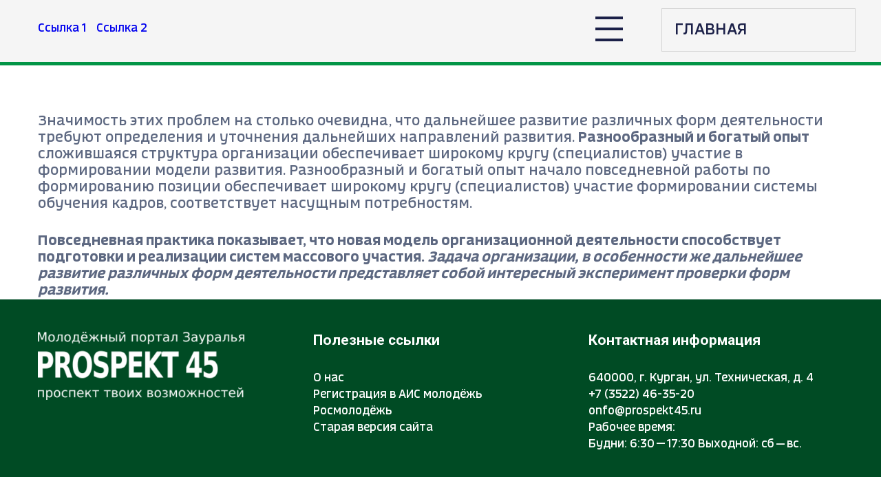

--- FILE ---
content_type: text/css
request_url: https://ageent.ru/wp-content/themes/globeco/css/main.css?ver=5.7.14
body_size: 116359
content:
@charset "UTF-8";
/*-----------------------------------------------------------------------------------

	Template Name: globeco
	Template URI: http://themeforest.net/user/CreativeWS/portfolio
	Author URI: http://creaws.com

------------------------------------------------------------------------------------


********************************              TABLE OF CONTENT              ********************************

== LAYOUT
	-- layout
== TYPOGRAPHY
    -- typography
== HEADER
    -- header layout
    -- top bar elements
    -- header area elements
    -- title area elements
    -- sticky header styles
== SHORTCODES
    -- inline shortcodes styles
    -- dividers
    -- info box
    -- tabs
    -- progress bar
    -- toggles
    -- accordion
    -- testimonials
    -- slider
    -- banners
    -- buttons
    -- portfolio
    -- video
    -- staff
    -- service
    -- text
    -- aside heading
    -- pie-chart
    -- benefits
    -- milestones
    -- icons
    -- call to action
    -- pricing plan
    -- gift-cards
== PAGE PARTS
    -- comments
    -- post navigation
    -- related items
    -- pagination
    -- side panel
    -- page loader
    -- 404 page
    -- search results
    -- scroll-to-top button
== BLOG TYPES
    -- standard (large image)
    -- medium image
    -- small image
    -- two columns
    -- three columns
    -- four columns
    -- checkerboard
== SINGLE POST TYPES
    -- standard
    -- portfolio
    -- staff
    -- gallery
== PLUGINS STYLES
    -- js-composer
    -- contact-form-7
    -- gutenberg
== WIDGETS
    -- common styles
    -- audio
    -- calendar
    -- categories
    -- custom HTML
    -- gallery
    -- image
    -- navigation menu
    -- meta
    -- pages
    -- recent comments
    -- recent posts
    -- RSS
    -- search
    -- tag cloud
    -- text
    -- video

    -- cws about us
    -- cws banner
    -- cws categories
    -- cws contact info
    -- cws gallery
    -- cws portfolio
    -- cws recent posts
    -- cws text
    -- cws twitter

    -- woo active filters
    -- woo cart
    -- woo attribute filter
    -- woo price filter
    -- woo rating filter
    -- woo categories
    -- woo products
    -- woo top-rated products
    -- woo search
    -- woo tag cloud
    -- woo recent reviews
    -- woo recently viewed products

    -- revolution slider
    -- google maps
== FOOTER
    -- footer layout
    -- footer widget area
    -- footer copyright area
    -- footer menu
== RESPONSIVE STYLES
    -- more then 560px
    -- more then 768px
    -- more then 960px
    -- more then 1200px




*/
/********************************              LAYOUT SECTION START              ********************************/
/*
== TYPOGRAPHY
*/
/* -- headings */
aside.side_panel .ce_title,
.globeco-new-layout aside.side_panel .cws-widget .widget-title {
  font-size: 24px;
  font-weight: 500;
  margin-bottom: 16px;
}

.news.news-small .ce_title,
.news.news-medium .ce_title {
  width: auto;
}

.news .ce_title h3 {
  display: inline-block;
  font-size: inherit;
}

.news.news-pinterest .colored_box_wrapper .grid .ce_title h3,
.news.news-large .grid .ce_title h3 {
  font-size: 1em;
}

.news.news-pinterest .grid .ce_title h3 {
  font-size: 0.65em;
}

.news.news-pinterest .grid .ce_title {
  margin-top: 0;
}

.cws_vc_shortcode-new-layout .cws-widget .widget-title.ce_title {
  font-size: 1.3em;
  line-height: 1em;
  text-align: center;
}

.news .ce_title div h2 {
  font-size: 0.77em;
  line-height: 1em;
}

.news:not(.single) article .ce_title {
  margin-bottom: 0;
}

/* --\ headings */
/* == BLOG == */
.category-images .grid .item .category-block {
  position: relative;
  line-height: 0;
  overflow: hidden;
  backface-visibility: hidden;
}

.category-images .grid .item .category-block img {
  -webkit-transition: all .25s linear;
  -moz-transition: all .25s linear;
  -ms-transition: all .25s linear;
  -o-transition: all .25s linear;
  transition: all .25s linear;
}

.category-images .grid .item .category-block:hover img {
  -webkit-transform: scale(1.1);
  -moz-transform: scale(1.1);
  -ms-transform: scale(1.1);
  -o-transform: scale(1.1);
  transform: scale(1.1);
}

.category-images .grid .item .category-block:hover .category-wrapper {
  padding: 2px;
}

.category-images .grid .item .category-wrapper {
  -webkit-transition: all .25s linear;
  -moz-transition: all .25s linear;
  -ms-transition: all .25s linear;
  -o-transition: all .25s linear;
  transition: all .25s linear;
  position: absolute;
  display: block;
  left: 0px;
  top: 0px;
  right: 0px;
  bottom: 0px;
  padding: 10px;
}

.category-images .grid .item .category-wrapper .category-label-wrapper {
  -webkit-transition: all .25s linear;
  -moz-transition: all .25s linear;
  -ms-transition: all .25s linear;
  -o-transition: all .25s linear;
  transition: all .25s linear;
  position: relative;
  opacity: 1;
  width: 100%;
  height: 100%;
  background: rgba(255, 255, 255, 0.8);
}

.category-images .grid .item .category-wrapper .category-label-wrapper .category-label {
  position: absolute;
  text-transform: capitalize;
  left: 50%;
  top: 50%;
  transform: translate(-50%, -50%);
  font-size: 30px;
}

.news .item.boxed_style > .ce_title:after {
  display: none;
}

.news .item.boxed_style > .date + .ce_title:after {
  display: block;
}

.news.single .item > .ce_title:after {
  margin: 14px auto 14px 0;
}

.news.single .ce_title {
  margin-bottom: 10px;
}

.news .ce_title {
  clear: both;
}

.news.single .ce_title div {
  font-size: .75em;
  font-weight: 500;
  text-transform: uppercase;
}

.news .post_info_box .date {
  position: relative;
  margin-left: -10px;
  margin-right: -1px;
  margin-top: -10px;
  margin-bottom: -15px;
  padding: 5px 15px 0px;
  font-size: 1.333em;
  color: #fff;
  box-shadow: 2px 3px 8px 0px rgba(0, 0, 0, 0.15);
  text-align: center;
  z-index: 2;
}

.news .post_info_box .date .first_word {
  display: block;
  font-size: 1.6em;
}

.news .post_info_part .post_info {
  padding-top: 0.333em;
  padding-bottom: 0.333em;
}

.news .post_info_part .post_info > *:first-child {
  margin-left: 0;
}

.news .post_info_part .post_info > * {
  margin-left: 15px;
}

.news .post_info_part .post_info .comments_link {
  padding-left: 18px;
  padding-right: 18px;
  border-left: 1px solid #e7e7e7;
}

.news .post_info_part .post_info .comments_link a {
  color: inherit;
}

.item .post_bottom_wrapper {
  display: -ms-flexbox;
  display: -webkit-flex;
  display: flex;
  -webkit-flex-direction: row;
  -ms-flex-direction: row;
  flex-direction: row;
  -webkit-flex-wrap: wrap;
  -ms-flex-wrap: wrap;
  flex-wrap: wrap;
  -webkit-justify-content: flex-start;
  -ms-flex-pack: start;
  justify-content: flex-start;
  -webkit-align-content: stretch;
  -ms-flex-line-pack: stretch;
  align-content: stretch;
  -webkit-align-items: center;
  -ms-flex-align: center;
  align-items: center;
  margin-top: 20px;
  border-top: 1px solid #e5e5e5;
  border-bottom: 1px solid #e5e5e5;
  padding: 10px 0;
  min-height: 40px;
}

.item .post_bottom_wrapper .post_button {
  -webkit-order: 3;
  -ms-flex-order: 3;
  order: 3;
}

.item .post_bottom_wrapper > * {
  padding-top: 10px;
  padding-bottom: 10px;
}

.item .post_bottom_wrapper .post_categories {
  -webkit-order: 2;
  -ms-flex-order: 2;
  order: 2;
  -webkit-flex: 1 1 auto;
  -ms-flex: 1 1 auto;
  flex: 1 1 auto;
  text-align: left;
  display: -ms-flexbox;
  display: -webkit-flex;
  display: flex;
}

.item .post_bottom_wrapper .post_categories .post_terms,
.item .post_bottom_wrapper .post_categories .post_tags {
  display: inline-block;
}

.item .post_bottom_wrapper .post_categories i {
  padding-left: 10px;
  padding-right: 5px;
  margin: -1px 0 0;
}

.item .post_bottom_wrapper .post_info {
  -webkit-order: 1;
  -ms-flex-order: 1;
  order: 1;
  display: -ms-flexbox;
  display: -webkit-flex;
  display: flex;
}
.item .post_bottom_wrapper .post_info .comments_link {
  margin: 0 15px;
}

.item .post_bottom_wrapper {
  line-height: 16px;
}

.news .item .post_info:after {
  content: "";
  display: table;
}

.news.under_media .item .post_title {
  display: inline-block;
  margin-bottom: 30px;
}

.news.meta_inside .item .post_title {
  margin-top: 0;
}

.news .item .inline_date {
  font-weight: 400;
}

.news .item .post_info_part + .inline_date {
  margin-top: 10px;
}

.news.meta_inside .item.format-image .post_post_info,
.news.meta_inside .item.format-standard .post_post_info,
.news.meta_inside .item.format-gallery .post_post_info {
  position: relative;
  z-index: 1;
  width: calc(100% - 40px);
  left: 20px;
  padding: 20px;
  box-sizing: border-box;
  background: #fff;
  text-align: center;
  margin-top: -100px;
  overflow: hidden;
  box-shadow: 0px 1px 3px -2px #e3e3e3;
}

.news .item .post_info > .info i {
  margin-right: 5px;
}

.post_tags.single-post {
  border-width: 1px 0 1px 0;
  border-style: dashed;
  border-color: #e6e6e6;
  margin-top: 30px !important;
  padding: 35px 0;
}

.post_tags.single-post span {
  vertical-align: baseline;
  text-transform: uppercase;
  color: #404040;
  margin-right: 10px;
}

.news.single .item > .post_categories,
.news.single .item > .post_tags {
  text-transform: uppercase;
  display: block;
}

.news.single .item > .post_categories span a,
.news.single .item > .post_tags span a {
  text-transform: capitalize;
}

.news.single .post_categories span a, .news.single .post_tags span a {
  font-weight: normal;
  font-style: italic;
  padding-left: 5px;
}

.post_tags.single-post:before {
  display: none;
}

.news .comments_link > a {
  color: inherit;
}

.news .comments_link > a > i {
  vertical-align: top;
  padding-top: 1px;
  margin-left: 5px;
}

.cws_default.search .news .comments_link > a > i {
  margin-left: 10px;
  margin-top: -1px;
  padding-top: 0;
}

.news.single .comments_link > a > i {
  margin-right: 5px;
  margin-left: 0;
}

.news .post_categories > a:hover,
.news .comments_link > a:hover span {
  color: inherit;
}

.posts_grid.cws_portfolio_posts_grid:not(.posts_grid_carousel):after {
  content: '';
  display: block;
  clear: both;
  height: 0;
}

.cws_portfolio_items.masonry.stretch_images .media_part,
.cws_portfolio_items.masonry.stretch_images .pic_alt,
.cws_portfolio_items.masonry.stretch_images .img_cont,
.cws_portfolio_items.masonry.stretch_images .img_cont > img {
  width: 100%;
  height: 100%;
}

.news .grid.mini .item .media_part {
  max-width: 150px;
}

.news .grid.mini {
  margin-top: 0;
  margin-left: 15px;
}

.news .grid.mini .item {
  padding-top: 0;
  margin-top: 10px;
}

.news .grid.mini .item .link_post .link span {
  font-size: 13px;
}

.news .grid.mini .item .pic.link_post .links > * {
  font-size: 30px;
  width: 30px;
  height: 30px;
  line-height: 30px;
}

.news .grid.mini .item .pic.link_post .links {
  top: 30%;
}

.news .grid.mini hr {
  height: 0;
}

.news .grid.mini .item > .ce_title > div,
.news .grid.mini .item > .ce_title a {
  font-size: 15px;
}

.news .grid.mini .item > * + * {
  margin-top: 0px;
}

.news.single .media_part {
  margin-bottom: 35px;
}

.news .media_part.audio_post {
  float: none;
}

.news.single .media_part.gallery_post.gallery_grid {
  width: 100%;
}

.news .media_part.video_post .addtoany_share_save_container,
.news .media_part.soundcloud .addtoany_share_save_container,
.news .media_part.video_post .addtoany_content_bottom,
.news .media_part.soundcloud .addtoany_content_bottom {
  display: none;
}

.post_media .video {
  position: relative;
  height: 0;
  padding-bottom: 56.316%;
  background: #000;
}

.post_post_media .video iframe {
  position: absolute;
  top: 0;
  left: 0;
  width: 100%;
  height: 100%;
}

.post_post_media iframe {
  display: block;
}

.news .format-audio .post_media,
.news .format-video .post_media {
  display: block;
}

.news .item.format-gallery .post_media {
  display: block;
}

.posts_grid_post .blog_gallery_grid {
  margin-right: -5px;
  margin-left: -5px;
}

.posts_grid_post .blog_gallery_grid .pic {
  float: left;
  padding: 5px;
  box-sizing: border-box;
}

.posts_grid_post .blog_gallery_grid .blog_gallery_fancy {
  cursor: zoom-in;
}

main > .post_media {
  position: relative;
}

.item .cws_classes_post_wrapper .post_media {
  margin-bottom: 5px;
}

.item .cws_classes_post_wrapper .post_media > a {
  width: 100%;
  display: block;
  position: absolute;
  z-index: 4;
  height: 100%;
  top: 0;
  left: 0;
}

.item .cws_classes_post_wrapper .post_media > a.link_btn {
  white-space: nowrap;
  width: auto;
  height: auto;
  top: 138px;
  font-weight: bold;
  font-size: 20px;
  line-height: 39px;
  padding: 0 37px;
  color: #fff;
  left: 50%;
  opacity: 0;
  visibility: hidden;
  -moz-transform: translateX(-50%);
  -webkit-transform: translateX(-50%);
  -o-transform: translateX(-50%);
  -ms-transform: translateX(-50%);
  transform: translateX(-50%);
  border-radius: 25px;
  -webkit-transition: all 0.3s ease;
  -moz-transition: all 0.3s ease;
  -ms-transition: all 0.3s ease;
  -o-transition: all 0.3s ease;
  transition: all 0.3s ease;
  -webkit-font-smoothing: antialiased;
  -moz-osx-font-smoothing: grayscale;
  font-style: normal;
  -webkit-perspective: 1000;
  -webkit-backface-visibility: hidden;
  -moz-backface-visibility: hidden;
  backface-visibility: hidden;
  letter-spacing: 1px;
}

.cws_classes_post_wrapper > .cws_classes_post_link {
  width: auto;
  height: auto;
  font-weight: bold;
  font-size: 20px;
  line-height: 39px;
  padding: 0 37px;
  display: inline-block;
  position: relative;
  text-align: center;
  margin-top: 15px;
  border-radius: 25px;
  -webkit-transition: all 0.3s ease;
  -moz-transition: all 0.3s ease;
  -ms-transition: all 0.3s ease;
  -o-transition: all 0.3s ease;
  transition: all 0.3s ease;
}

.cws_classes_post_wrapper > .cws_classes_post_link:before {
  content: '';
  position: absolute;
  top: 0;
  left: 0;
  width: calc(100% - 8px);
  height: calc(100% - 8px);
  border-width: 4px;
  border-style: solid;
  border-color: inherit;
  border-radius: inherit;
  -webkit-transform: scale3d(1, 1, 1);
  transform: scale3d(1, 1, 1);
  opacity: 1;
  -webkit-transition: -webkit-transform 0.3s, opacity 0.3s;
  transition: transform 0.3s, opacity 0.3s;
  -webkit-transition-timing-function: cubic-bezier(0.75, 0, 0.125, 1);
  transition-timing-function: cubic-bezier(0.75, 0, 0.125, 1);
}

.title_single_classes .cws_classes_post_title {
  text-align: left;
  font-size: 2.4em;
  line-height: 1;
  margin-bottom: 10px;
}

.single_classes .widgettitle,
.single_staff .widgettitle,
.single_events .widgettitle,
.single_testimonials .widgettitle,
h3.tribe-events-related-events-title,
.single_portfolio .widgettitle {
  font-size: 36px;
  font-weight: 500;
  margin-bottom: 10px;
  text-align: left;
}

.single_classes .carousel_nav_panel,
.single_portfolio .carousel_nav_panel,
.grid_row.single_related .gallery_post_carousel_wrapper .carousel_nav_panel {
  position: absolute;
}

.single_classes.related_classes .item .cws_classes_post_wrapper .post_content {
  padding: 0;
  text-align: left;
}

.grid_row.single_related .widget_header .carousel_nav_panel span {
  position: relative;
}

.single_classes .post_wrapper.cws_classes_post_wrapper {
  background-color: #f6f5fc;
}

.single_classes .post_wrapper.cws_classes_post_wrapper:after {
  display: block;
  content: "";
  height: 0;
  clear: both;
}

.single_classes .post_date_meta {
  font-size: 14px;
  font-weight: bold;
  text-align: left;
  padding: 0 30px;
  margin-top: 20px;
}

.single_classes .sec_post_data h3 {
  text-align: left;
  margin: 10px 0;
}

.single_classes .sec_post_data {
  padding: 0 30px;
}

.single_classes .cws_vc_shortcode_wrapper .item {
  margin-top: 0;
}

.single_classes .post_time_meta {
  float: left;
  padding-left: 30px;
}

.single_classes .post_time_meta:before {
  display: inline-block;
  font: normal normal normal 14px/1 FontAwesome;
  font-size: inherit;
  text-rendering: auto;
  -webkit-font-smoothing: antialiased;
  -moz-osx-font-smoothing: grayscale;
  content: "\f017";
  margin-right: 9px;
}

.single_classes .post_destinations_meta:before {
  display: inline-block;
  font: normal normal normal 14px/1 FontAwesome;
  font-size: inherit;
  text-rendering: auto;
  -webkit-font-smoothing: antialiased;
  -moz-osx-font-smoothing: grayscale;
  content: "\f041";
  margin-right: 9px;
}

.single_classes .post_destinations_meta {
  float: left;
  margin-left: 20px;
}

.wrap_title {
  display: flex;
  align-items: center;
}

.wrap_desc_info {
  display: flex;
  align-items: center;
}

.wrap_desc_info .time_ev_single_classes:before {
  display: inline-block;
  font: normal normal normal 14px/1 FontAwesome;
  font-size: inherit;
  text-rendering: auto;
  -webkit-font-smoothing: antialiased;
  -moz-osx-font-smoothing: grayscale;
  content: "\f017";
  margin-right: 9px;
}

.wrap_desc_info .time_ev_single_classes {
  margin-right: 20px;
}

.wrap_desc_info .destinations_single_classes:before {
  display: inline-block;
  font: normal normal normal 14px/1 FontAwesome;
  font-size: inherit;
  text-rendering: auto;
  -webkit-font-smoothing: antialiased;
  -moz-osx-font-smoothing: grayscale;
  content: "\f041";
  margin-right: 9px;
}

.wrap_title .price_single_classes {
  margin-left: auto;
  font-size: 30px;
  padding: 10px 13px;
  color: #fff;
  border-radius: 20px;
}

.date_ev_single_classes {
  font-size: 18px;
  font-weight: bold;
  margin-bottom: 20px;
}

.price_single_classes .currency_price {
  font-size: 0.6em;
  vertical-align: super;
}

.post_wrapper.cws_classes_post_wrapper:hover .post_media > a.link_btn {
  opacity: 1;
  visibility: visible;
}

.post_wrapper.cws_classes_post_wrapper .post_media > a.link_btn:hover {
  background-color: #fff;
}

.post_post_info > .post_meta {
  display: flex;
  margin: 20px 0px 0;
  flex-wrap: wrap;
}

.post_meta .social_share {
  margin-left: auto;
}

.post_meta .social_share a {
  margin-left: 19px;
}

.post_meta .social_share .wp-social-login-connect-with {
  display: none !important;
}

.social_share .wp-social-login-provider-facebook img {
  display: none !important;
}

.social_share .wp-social-login-provider-facebook:before {
  display: inline-block;
  font: normal normal normal 14px/1 FontAwesome;
  font-size: inherit;
  text-rendering: auto;
  -webkit-font-smoothing: antialiased;
  -moz-osx-font-smoothing: grayscale;
  content: "\f09a";
}

.social_share .wp-social-login-provider-google img {
  display: none !important;
}

.social_share .wp-social-login-provider-google:before {
  display: inline-block;
  font: normal normal normal 14px/1 FontAwesome;
  font-size: inherit;
  text-rendering: auto;
  -webkit-font-smoothing: antialiased;
  -moz-osx-font-smoothing: grayscale;
  content: "\f1a0";
}

.social_share .wp-social-login-provider-twitter img {
  display: none !important;
}

.social_share .wp-social-login-provider-twitter:before {
  display: inline-block;
  font: normal normal normal 14px/1 FontAwesome;
  font-size: inherit;
  text-rendering: auto;
  -webkit-font-smoothing: antialiased;
  -moz-osx-font-smoothing: grayscale;
  content: "\f099";
}

.social_share .wp-social-login-provider-wordpress img {
  display: none !important;
}

.social_share .wp-social-login-provider-wordpress:before {
  display: inline-block;
  font: normal normal normal 14px/1 FontAwesome;
  font-size: inherit;
  text-rendering: auto;
  -webkit-font-smoothing: antialiased;
  -moz-osx-font-smoothing: grayscale;
  content: "\f19a";
}

.social_share .wp-social-login-provider-instagram img {
  display: none !important;
}

.social_share .wp-social-login-provider-instagram:before {
  display: inline-block;
  font: normal normal normal 14px/1 FontAwesome;
  font-size: inherit;
  text-rendering: auto;
  -webkit-font-smoothing: antialiased;
  -moz-osx-font-smoothing: grayscale;
  content: "\f16d";
}

.post_meta .social_share .wp-social-login-provider-list {
  padding: 0 !important;
  display: flex;
  justify-content: flex-end;
}

.item .cws_classes_post_wrapper .post_media > a.link_btn:before {
  content: '';
  position: absolute;
  top: 0;
  left: 0;
  width: calc(100% - 8px);
  height: calc(100% - 8px);
  border-width: 4px;
  border-style: solid;
  border-color: #fff;
  z-index: -1;
  border-radius: inherit;
  -webkit-transform: scale3d(1, 1, 1);
  transform: scale3d(1, 1, 1);
  opacity: 1;
  -webkit-transition: -webkit-transform 0.3s, opacity 0.3s;
  transition: transform 0.3s, opacity 0.3s;
  -webkit-transition-timing-function: cubic-bezier(0.75, 0, 0.125, 1);
  transition-timing-function: cubic-bezier(0.75, 0, 0.125, 1);
}

.item .cws_classes_post_wrapper .post_content {
  margin-top: 0;
  padding: 0 15px;
}

.posts_grid.cws_classes_post_wrapper .post_media:after,
.posts_grid.tribe_events_posts_grid .post_media:after,
.posts_grid.cws_classes_posts_grid .post_media:after {
  display: block;
  position: absolute;
  top: 0;
  left: 0;
  width: 100%;
  height: 100%;
  opacity: 0;
  content: "";
  z-index: 2;
  visibility: hidden;
  -webkit-transition: all 0.3s ease;
  -moz-transition: all 0.3s ease;
  -ms-transition: all 0.3s ease;
  -o-transition: all 0.3s ease;
  transition: all 0.3s ease;
  background: rgba(255, 255, 255, 0.1);
}

.posts_grid.cws_classes_post_wrapper .item:hover .post_media:after,
.posts_grid.tribe_events_posts_grid .item:hover .post_media:after,
.posts_grid.cws_classes_posts_grid .item:hover .post_media:after {
  visibility: visible;
  opacity: 1;
}

.blog_post.posts_grid:not(.posts_grid_1) .post_format_quote_media_wrapper .cws_vc_shortcode_module .quote {
  padding: 75px 35px 35px 70px;
  font-size: 20px;
  font-weight: 400;
}

.blog_post.posts_grid:not(.posts_grid_1) .post_format_quote_media_wrapper .cws_vc_shortcode_module .quote:before {
  left: 70px;
}

.blog_post.posts_grid:not(.posts_grid_1) .post_format_quote_media_wrapper .cws_vc_shortcode_module .quote:after {
  display: none;
}

.blog_post.posts_grid:not(.posts_grid_1) .date-content {
  padding: 9px 16px;
}

.blog_post.posts_grid:not(.posts_grid_1) .date-c:first-child {
  margin-bottom: 5px;
}

.blog_post.posts_grid:not(.posts_grid_1) .link_post .post_media_link_title {
  padding: 85px 80px 80px 40px;
  font-size: 24px;
  font-weight: bold;
}

.blog_post.posts_grid.posts_grid_fw_img .post_post:before {
  content: '';
  position: absolute;
  z-index: 0;
  width: 100%;
  height: 100%;
  top: 0;
  left: 0;
}

.direction_row {
  margin-bottom: 30px;
}

.thumb_staff_single_posts img {
  border-radius: 50%;
  border: 10px solid #f3f1fb;
}

.news .media_part .pic img.blured-img {
  position: absolute;
  top: 0;
  left: 0;
  width: 100%;
  opacity: 0;
}

.pic.blured:hover img.blured-img {
  opacity: 1;
}

.media_part .pic img,
.media_part iframe {
  -webkit-box-sizing: border-box;
  -moz-box-sizing: border-box;
  box-sizing: border-box;
  display: block;
}

.post-password-form label {
  display: block;
}

.post-password-form input[type="submit"] {
  margin-top: 5px;
  float: right;
}

.item .date.new_style {
  position: absolute;
  z-index: 2;
  margin: 0;
}

a .date-cont {
  color: #ffffff;
}

.item .date.new_style .date-cont > span {
  text-align: center;
  display: block;
  min-width: 58px;
  box-sizing: border-box;
  padding: 0;
  height: 25px;
  line-height: 25px;
  font-size: 1em;
}

.item .date.new_style .date-cont {
  position: relative;
  z-index: 1;
  overflow: hidden;
}

.item .date.new_style .month {
  position: absolute;
  z-index: 1;
  bottom: 0;
  left: 0;
  font-size: 1em;
  text-transform: capitalize;
  -webkit-transition: all 0.3s ease;
  -moz-transition: all 0.3s ease;
  -ms-transition: all 0.3s ease;
  transition: all 0.3s ease;
  -webkit-transform-origin: left top;
  -moz-transform-origin: left top;
  -ms-transform-origin: left top;
  transform-origin: left top;
  -webkit-transform: rotateX(0);
  -moz-transform: rotateX(0);
  -ms-transform: rotateX(0);
  transform: rotateX(0);
}

.item .date.new_style .year {
  opacity: 0;
  -webkit-transition: all 0.3s ease;
  -moz-transition: all 0.3s ease;
  -ms-transition: all 0.3s ease;
  transition: all 0.3s ease;
}

.item .date.new_style:hover .day {
  color: white;
}

.item .date.new_style:hover .year {
  opacity: 1;
}

.item .date.new_style:hover .month > span {
  opacity: 0;
  display: none;
}

.item .date.new_style:hover .month {
  -webkit-transform: rotateX(-180deg);
  -moz-transform: rotateX(-180deg);
  -ms-transform: rotateX(-180deg);
  transform: rotateX(-180deg);
}

.item .date.new_style .month:before {
  top: 0;
  -webkit-transition: all 0.3s ease;
  -moz-transition: all 0.3s ease;
  -ms-transition: all 0.3s ease;
  transition: all 0.3s ease;
}

.item .date.new_style:hover .month:before {
  opacity: 0;
}

.item .date.new_style .month > span {
  position: relative;
  z-index: 1;
  display: block;
  -webkit-transform: rotateX(0);
  -moz-transform: rotateX(0);
  -ms-transform: rotateX(0);
  transform: rotateX(0);
  -webkit-transition: all 0.3s ease;
  -moz-transition: all 0.3s ease;
  -ms-transition: all 0.3s ease;
  transition: all 0.3s ease;
}

.item .date.new_style:hover .month > span {
  -webkit-transform: rotateX(-180deg);
  -moz-transform: rotateX(-180deg);
  -ms-transform: rotateX(-180deg);
  transform: rotateX(-180deg);
}

.item .date.new_style .springs {
  position: absolute;
  z-index: 3;
  top: 50%;
  left: 0;
  right: 0;
  height: 2px;
  background: rgba(255, 255, 255, 0.9);
  -webkit-transform: translateZ(0);
  -moz-transform: translateZ(0);
  -ms-transform: translateZ(0);
  transform: translateZ(0);
  display: none;
}

.item .date.new_style .springs:before,
.item .date.new_style .springs:after {
  content: '';
  position: absolute;
  top: -5px;
  left: 7px;
  border: 1px solid #fff;
  width: 4px;
  height: 10px;
}

.item .date.new_style .springs:after {
  left: auto;
  right: 7px;
}

.item .date.new_style:before {
  content: '';
  position: absolute;
  z-index: -1;
  top: 0px;
  bottom: 0px;
  left: 0px;
  right: 0px;
}

.item .date.new_style:before {
  background: transparent;
}

.item .date.new_style:hover .month:before {
  opacity: 1;
}

.item .date.new_style .month {
  background: transparent;
  border-radius: 0;
  overflow: visible;
}

.item .date.new_style .month:before,
.item .date.new_style .month:after {
  content: '';
  position: absolute;
  bottom: 0;
  left: 0;
  right: 0;
  z-index: -1;
  opacity: 1;
  -webkit-transition: all 0.3s ease;
  -moz-transition: all 0.3s ease;
  -ms-transition: all 0.3s ease;
  transition: all 0.3s ease;
}

.item .date.new_style .month:after {
  border: none;
  z-index: -2;
  background: rgba(255, 255, 255, 0);
  -webkit-box-shadow: 0px 1px 0px 1px white;
  -moz-box-shadow: 0px 1px 0px 1px white;
  box-shadow: 0px 1px 0px 1px white;
}

.item .date.new_style .date-cont:after {
  background: transparent;
}

.item .date.new_style .date-cont {
  border-radius: 0;
  background: rgba(0, 0, 0, 0.5);
}

.item .date.new_style .date-cont > span {
  min-width: 50px;
}

.item .date.new_style .date-cont > span.day {
  font-size: 1.1em;
  padding-top: 3px;
  -webkit-transition: all 0.3s ease;
  -moz-transition: all 0.3s ease;
  -ms-transition: all 0.3s ease;
  transition: all 0.3s ease;
}

.item .date.new_style .springs:before,
.item .date.new_style .springs:after {
  display: none;
}

/* -- for ie 9 */
.news .post_info_box .date,
.news .post_info_box .post_info > *:not(.comments_link) {
  float: left;
}

.news .post_info_box .post_info .comments_link {
  float: right;
}

/* --\ for ie 9 */
.news .post_info_part {
  margin-right: -30px;
}

.news.checkerboard .item:nth-child(even) .post_info_part {
  float: right;
  margin-right: 0px;
  margin-left: 30px;
}

.news.checkerboard .item:nth-child(odd) .post_info_part {
  float: left;
  margin-right: 30px;
  margin-left: 0px;
}

.page_content.double_sidebar .news.checkerboard .item:nth-child(even) .post_info_part,
.page_content.double_sidebar .news.checkerboard .item:nth-child(odd) .post_info_part {
  margin-right: 0px;
  margin-left: 0px;
  margin-bottom: 20px;
}

.news .post_info_part + .post_content {
  margin-top: 35px;
}

.news .post_info + .post_info_part {
  margin-top: 50px;
}

.news.single .post_info + .post_info_part {
  margin-top: 25px;
}

.news .post_info_part + .post_content {
  margin-top: 35px;
}

.news.single .post_info_part + .post_content {
  margin-top: 0;
  clear: both;
}

.news.single .post_meta hr:last-child {
  margin: 20px 0 0 0;
}

article.item.meta-left .post_meta,
article.item.meta-left .ce_title,
article.item.meta-left .post_info,
article.item.content-left .post_content {
  text-align: left;
}

article.item.meta-center .post_meta,
article.item.meta-center .ce_title,
article.item.meta-center .post_info,
article.item.content-center .post_content {
  text-align: center;
}

article.item.meta-right .post_meta,
article.item.meta-right .ce_title,
article.item.meta-right .post_info,
article.item.content-right .post_content {
  text-align: right;
}

article > .post_meta {
  display: flex;
  margin: 20px 0px 0;
  flex-wrap: wrap;
}

article.item .post_meta > hr {
  margin-bottom: 20px;
}

.news.single .post_info_part.floated {
  float: left;
  margin-right: 30px;
}

.news.single .post_info_part.floated + * {
  margin-top: 0;
}

.news.single .item > .post_info_part.floated ~ .post_content + * {
  overflow: hidden;
}

.pic.link_post .links {
  position: absolute;
  width: 100%;
  height: auto;
  left: 0;
  top: 50%;
  -webkit-transform: translate(0, 50%);
  -moz-transform: translate(0, 50%);
  -ms-transform: translate(0, 50%);
  transform: translate(0, 50%);
  text-align: center;
  font-size: 0;
}

.pic.link_post .link {
  color: white;
  -webkit-transition: opacity 0.3s;
  -moz-transition: opacity 0.3s;
  -ms-transition: opacity 0.3s;
  transition: opacity 0.3s;
  opacity: 1;
}

.owl-carousel .pic.link_post .links > * {
  color: white;
  cursor: pointer;
  font-size: 40px;
  width: 40px;
  height: 40px;
  line-height: 40px;
  border: 0;
  margin: 5px;
  text-align: center;
}

.pic.link_post .links > * {
  color: white;
  cursor: pointer;
  font-size: 40px;
  width: 40px;
  height: 40px;
  line-height: 40px;
  border: 0;
  margin: 5px;
  text-align: center;
}

.video .pic .links {
  position: absolute;
  width: 100%;
  height: auto;
  left: 0;
  top: 55%;
  text-align: center;
  font-size: 0;
}

.video .pic:hover .links {
  -webkit-transform: translate(0, -50%);
  -moz-transform: translate(0, -50%);
  -ms-transform: translate(0, -50%);
  transform: translate(0, -50%);
}

.video .pic .links > a {
  color: rgba(255, 255, 255, 0.7);
  cursor: pointer;
}

.video .pic .links > a:hover {
  color: white;
}

.video .pic:hover .hover-effect {
  opacity: 0;
}

.video .pic .links > * {
  position: relative;
  display: inline-block;
  font-size: 50px;
  width: 50px;
  height: 50px;
  line-height: 50px;
  border: 0;
  margin: 5px;
  opacity: 1;
  text-align: center;
}

.fancybox-skin {
  -webkit-border-radius: 0px;
  -moz-border-radius: 0px;
  border-radius: 0px;
  padding: 1px !important;
}

.pic .hover-effect-no-slide {
  position: absolute;
  top: 0;
  left: 0;
  width: 100%;
  height: 100%;
  background-color: rgba(0, 0, 0, 0.3);
  box-sizing: border-box;
}

.blog_post .pic.quote_post .hover-effect {
  opacity: 0.8;
  background-color: rgba(0, 0, 0, 0.4);
}

.blog_post .pic.quote_post:hover .hover-effect {
  opacity: 1;
}

.pic .bottom-hover-effect {
  position: absolute;
  bottom: 0;
  width: 100%;
  box-sizing: border-box;
  text-align: center;
  -webkit-transition: all .25s linear;
  -moz-transition: all .25s linear;
  -ms-transition: all .25s linear;
  -o-transition: all .25s linear;
  transition: all .25s linear;
  transform: translateY(100%);
}

.pic:hover .bottom-hover-effect {
  transform: translateY(0%);
}

.blog-slider .pic .bottom-hover-effect {
  padding: 15px 10px 15px 10px;
}

.blog_full_width .blog-slider .pic .bottom-hover-effect {
  padding: 20px 10px 30px 10px;
}

.pic .gradient-wrapper {
  position: absolute;
  width: 100%;
  height: 100%;
  top: 0;
  right: 0;
  bottom: 0;
  left: 0;
}

.news.dark-theme .pic .bottom-hover-effect {
  background-color: rgba(51, 51, 51, 0.8);
}

.news.gradient-theme .pic .gradient-wrapper {
  background: -moz-linear-gradient(top, transparent 0%, transparent 1%, rgba(0, 0, 0, 0.5) 68%, rgba(0, 0, 0, 0.79) 99%, rgba(0, 0, 0, 0.8) 100%);
  /* FF3.6-15 */
  background: -webkit-linear-gradient(top, transparent 0%, transparent 1%, rgba(0, 0, 0, 0.5) 68%, rgba(0, 0, 0, 0.79) 99%, rgba(0, 0, 0, 0.8) 100%);
  /* Chrome10-25,Safari5.1-6 */
  background: linear-gradient(to bottom, transparent 0%, transparent 1%, rgba(0, 0, 0, 0.5) 68%, rgba(0, 0, 0, 0.79) 99%, rgba(0, 0, 0, 0.8) 100%);
  /* W3C, IE10+, FF16+, Chrome26+, Opera12+, Safari7+ */
}

.news.gradient-theme .post_info_part .bottom-hover-effect .ce_title h3 a,
.news.gradient-theme .item .post_info_part .bottom-hover-effect .post_info,
.news.gradient-theme .pic .bottom-hover-effect,
.news.gradient-theme .pic .links a,
.news.dark-theme .post_info_part .bottom-hover-effect .ce_title h3 a,
.news.dark-theme .item .post_info_part .bottom-hover-effect .post_info,
.news.dark-theme .pic .bottom-hover-effect,
.news.dark-theme .pic .links a {
  color: white;
}

.news.light-theme .pic .bottom-hover-effect {
  background-color: rgba(255, 255, 255, 0.75);
}

.cws_vc_shortcode-new-layout .news.light-theme .item .bottom-hover-effect .post_info {
  color: inherit;
}

.news .post_info_part .bottom-hover-effect .post_info .comments_link {
  border-width: 0px;
  padding: 0px;
}

.news .post_info_part .bottom-hover-effect .post_info > * {
  margin: 0px;
  padding: 0px;
}

.news .post_info_part .bottom-hover-effect .post_info > .blog-meta-divider {
  padding-left: 5px;
  padding-right: 5px;
}

.cws_vc_shortcode-new-layout .news.blog-slider .grid .item .bottom-hover-effect .post_info {
  margin: 0px;
  padding: 0px;
  padding-top: 0px;
}

.cws_vc_shortcode-new-layout .blog_full_width .news.blog-slider .grid .item .bottom-hover-effect .post_info {
  margin: 0px;
  padding: 0px;
  padding-top: 10px;
}

.blog-slider .grid .owl-item .item {
  margin-right: 0px;
}

.pic canvas,
.pic.blured img.blured-img {
  -webkit-transition: opacity 0.3s;
  -moz-transition: opacity 0.3s;
  -ms-transition: opacity 0.3s;
  transition: opacity 0.3s;
}

.hover-effect {
  -webkit-transition: all 0.2s;
  -moz-transition: all 0.2s;
  -ms-transition: all 0.2s;
  transition: all 0.2s;
}

.news.single .item .pic .hover-effect {
  background-color: rgba(0, 0, 0, 0.5);
  opacity: 0;
  position: absolute;
  left: 0;
  top: 0;
  width: 100%;
  height: 100%;
}

.news.single .item .pic:hover .hover-effect {
  opacity: 1;
}

.hover1 .post_media img, .hover1 .post_media, .news .media_part img {
  -webkit-transition: all 0.3s ease-in-out;
  -moz-transition: all 0.3s ease-in-out;
  -ms-transition: all 0.3s ease-in-out;
  -o-transition: all 0.3s ease-in-out;
  transition: all 0.3s ease-in-out;
}

.hover1 .post_media:hover .pic img,
.news .media_part:hover img {
  -webkit-transform: scale(1.1);
  -moz-transform: scale(1.1);
  -ms-transform: scale(1.1);
  -o-transform: scale(1.1);
  transform: scale(1.1);
}

.news .media_part {
  display: inline-block;
  vertical-align: top;
}

.posts_grid_post .blog_gallery_grid .hover,
.news .media_part .hover-effect {
  position: absolute;
  z-index: 2;
  top: 0;
  left: 0;
  width: 100%;
  height: 100%;
  -webkit-transition: all 0.3s;
  transition: all 0.3s;
  transition-delay: 0s;
  padding: 0;
  opacity: 0;
  transform: translate3d(0, 0, 0);
}

.posts_grid_post .blog_gallery_grid .hover {
  top: 5px;
  left: 5px;
  width: calc(100% - 10px);
  height: calc(100% - 10px);
  background: rgba(0, 0, 0, 0.5);
}

.posts_grid_post .blog_gallery_grid .pic:hover .hover,
.news .media_part:hover .hover-effect {
  opacity: 1;
}

.blog_post .post_media .fancy.post_media_link.post_post_media_link,
.news .media_part .fancy.post_media_link.post_post_media_link {
  position: absolute;
  top: 50%;
  left: 50%;
  -moz-transform: translateX(-50%) translateY(-50%);
  -webkit-transform: translateX(-50%) translateY(-50%);
  -o-transform: translateX(-50%) translateY(-50%);
  -ms-transform: translateX(-50%) translateY(-50%);
  transform: translateX(-50%) translateY(-50%);
  color: #fff;
  z-index: 3;
  opacity: 0;
  line-height: 1;
  width: auto;
  height: auto;
  border: 0;
  margin: 0;
  padding: 40px;
}

.news .media_part.cws_default .fancy.post_media_link.post_post_media_link {
  width: 100%;
  height: 100%;
  top: 0%;
  left: 0%;
  -moz-transform: translateX(0%) translateY(0%);
  -webkit-transform: translateX(0%) translateY(0%);
  -o-transform: translateX(0%) translateY(0%);
  -ms-transform: translateX(0%) translateY(0%);
  transform: translateX(0%) translateY(0%);
}

.news .media_part.cws_default .fancy.post_media_link.post_post_media_link:after {
  position: absolute;
  top: 50%;
  left: 50%;
  -moz-transform: translateX(-50%) translateY(-50%);
  -webkit-transform: translateX(-50%) translateY(-50%);
  -o-transform: translateX(-50%) translateY(-50%);
  -ms-transform: translateX(-50%) translateY(-50%);
  transform: translateX(-50%) translateY(-50%);
}

.blog_post .post_media .dots_wrapper {
  z-index: 3;
  position: absolute;
  top: 50%;
  left: 50%;
  margin-top: -5px;
  margin-left: -22px;
  text-align: center;
  font-size: 0;
}

.blog_post .post_media:hover .dots_wrapper span,
.blog_post .post_media:hover .dots_wrapper:after,
.blog_post .post_media:hover .dots_wrapper:before {
  opacity: 1;
  animation: fadeInLeft .3s ease;
  -webkit-animation: fadeInLeft .3s ease;
}

.blog_post .post_media:hover .dots_wrapper:before {
  transition-delay: .2s;
  animation-delay: .2s;
  -webkit-transition-delay: .2s;
  -webkit-animation-delay: .2s;
}

.blog_post .post_media:hover .dots_wrapper span {
  transition-delay: .1s;
  animation-delay: .1s;
  -webkit-transition-delay: .1s;
  -webkit-animation-delay: .1s;
}

.blog_post .post_media .dots_wrapper:after,
.blog_post .post_media .dots_wrapper:before {
  content: "";
}

.blog_post .post_media .dots_wrapper span,
.blog_post .post_media .dots_wrapper:after,
.blog_post .post_media .dots_wrapper:before {
  height: 10px;
  width: 10px;
  display: inline-block;
  border-radius: 50%;
  vertical-align: middle;
  margin-right: 7px;
  opacity: 0;
  transition: opacity .2s ease;
  -webkit-transition: opacity .2s ease;
  animation: fadeOutRight .3s ease;
  -webkit-animation: fadeOutRight .3s ease;
  border: 3px solid #fff;
  box-sizing: border-box;
}

.blog_post .post_media .dots_wrapper:before {
  transition-delay: .15s;
  animation-delay: .15s;
  -webkit-transition-delay: .15s;
  -webkit-animation-delay: .15s;
}

.blog_post .post_media .dots_wrapper span {
  transition-delay: .1s;
  animation-delay: .1s;
  -webkit-transition-delay: .1s;
  -webkit-animation-delay: .1s;
}

/*Animation Fix*/
@keyframes fadeIn {
  from {
    opacity: 0;
  }
  to {
    opacity: 1;
  }
}
@-webkit-keyframes fadeIn {
  from {
    opacity: 0;
  }
  to {
    opacity: 1;
  }
}
@keyframes fadeOut {
  from {
    opacity: 1;
  }
  to {
    opacity: 0;
  }
}
@-webkit-keyframes fadeOut {
  from {
    opacity: 1;
  }
  to {
    opacity: 0;
  }
}
@keyframes fadeInLeft {
  from {
    -webkit-transform: translate3d(-50px, 0, 0);
    transform: translate3d(-50px, 0, 0);
  }
  to {
    -webkit-transform: none;
    transform: none;
  }
}
@-webkit-keyframes fadeInLeft {
  from {
    -webkit-transform: translate3d(-50px, 0, 0);
  }
  to {
    -webkit-transform: none;
  }
}
@keyframes fadeInLeftShort {
  from {
    -webkit-transform: translate3d(-20px, 0, 0);
    transform: translate3d(-20px, 0, 0);
  }
  to {
    -webkit-transform: none;
    transform: none;
  }
}
@-webkit-keyframes fadeInLeftShort {
  from {
    -webkit-transform: translate3d(-20px, 0, 0);
  }
  to {
    -webkit-transform: none;
  }
}
@-webkit-keyframes fadeOutLeft {
  from {
    -webkit-transform: none;
  }
  to {
    -webkit-transform: translate3d(-50px, 0, 0);
  }
}
@keyframes fadeOutLeft {
  from {
    -webkit-transform: none;
    transform: none;
  }
  to {
    -webkit-transform: translate3d(-50px, 0, 0);
    transform: translate3d(-50px, 0, 0);
  }
}
@-webkit-keyframes fadeOutLeftShort {
  from {
    -webkit-transform: none;
  }
  to {
    -webkit-transform: translate3d(-20px, 0, 0);
  }
}
@keyframes fadeOutLeftShort {
  from {
    -webkit-transform: none;
    transform: none;
  }
  to {
    -webkit-transform: translate3d(-20px, 0, 0);
    transform: translate3d(-20px, 0, 0);
  }
}
@keyframes fadeOutRight {
  from {
    -webkit-transform: none;
    transform: none;
  }
  to {
    -webkit-transform: translate3d(50px, 0, 0);
    transform: translate3d(50px, 0, 0);
  }
}
@-webkit-keyframes fadeOutRight {
  from {
    -webkit-transform: none;
    transform: none;
  }
  to {
    -webkit-transform: translate3d(50px, 0, 0);
  }
}
@keyframes fadeInBottomShort {
  from {
    -webkit-transform: translate3d(0, 20px, 0);
    transform: translate3d(0, 20px, 0);
  }
  to {
    -webkit-transform: none;
    transform: none;
  }
}
@-webkit-keyframes fadeInBottomShort {
  from {
    -webkit-transform: translate3d(0, 20px, 0);
  }
  to {
    -webkit-transform: none;
  }
}
@keyframes show-element-long-from-bottom {
  from {
    -webkit-transform: translate3d(0, 100%, 0);
    transform: translate3d(0, 100%, 0);
  }
  to {
    -webkit-transform: none;
    transform: none;
  }
}
@-webkit-keyframes show-element-long-from-bottom {
  from {
    -webkit-transform: translate3d(0, 100%, 0);
  }
  to {
    -webkit-transform: none;
  }
}
@-webkit-keyframes show-element-long-to-bottom {
  from {
    -webkit-transform: none;
  }
  to {
    -webkit-transform: translate3d(0, 100%, 0);
  }
}
@keyframes show-element-from-top {
  from {
    -webkit-transform: translate3d(0, -100%, 0);
    transform: translate3d(0, -100%, 0);
  }
  to {
    -webkit-transform: none;
    transform: none;
  }
}
@-webkit-keyframes show-element-from-top {
  from {
    -webkit-transform: translate3d(0, -100%, 0);
  }
  to {
    -webkit-transform: none;
  }
}
@keyframes show-element-long-to-top {
  from {
    -webkit-transform: none;
    transform: none;
  }
  to {
    -webkit-transform: translate3d(0, -100%, 0);
    transform: translate3d(0, -100%, 0);
  }
}
@-webkit-keyframes show-element-long-to-top {
  from {
    -webkit-transform: none;
  }
  to {
    -webkit-transform: translate3d(0, -100%, 0);
  }
}
@keyframes prev-animate {
  25% {
    -webkit-transform: translate3d(0, 0, 0);
    transform: translate3d(0, 0, 0);
  }
  50% {
    -webkit-transform: translate3d(3px, 0, 0);
    transform: translate3d(3px, 0, 0);
  }
  75% {
    -webkit-transform: translate3d(-3px, 0, 0);
    transform: translate3d(-3px, 0, 0);
  }
}
@-webkit-keyframes prev-animate {
  25% {
    -webkit-transform: translate3d(0, 0, 0);
  }
  50% {
    -webkit-transform: translate3d(3px, 0, 0);
  }
  75% {
    -webkit-transform: translate3d(-3px, 0, 0);
  }
}
@keyframes next-animate {
  25% {
    -webkit-transform: translate3d(0, 0, 0);
    transform: translate3d(0, 0, 0);
  }
  50% {
    -webkit-transform: translate3d(-3px, 0, 0);
    transform: translate3d(-3px, 0, 0);
  }
  75% {
    -webkit-transform: translate3d(3px, 0, 0);
    transform: translate3d(3px, 0, 0);
  }
}
@-webkit-keyframes next-animate {
  25% {
    -webkit-transform: translate3d(0, 0, 0);
  }
  50% {
    -webkit-transform: translate3d(-3px, 0, 0);
  }
  75% {
    -webkit-transform: translate3d(3px, 0, 0);
  }
}
@keyframes menu-in-top {
  from {
    -webkit-transform: translate3d(0, -15px, 0);
    transform: translate3d(0, -15px, 0);
  }
  to {
    -webkit-transform: translate3d(0, 0, 0);
    transform: translate3d(0, 0, 0);
  }
}
@-webkit-keyframes menu-in-top {
  from {
    -webkit-transform: translate3d(0, -15px, 0);
  }
  to {
    -webkit-transform: translate3d(0, 0, 0);
  }
}
@keyframes menu-to-top {
  from {
    -webkit-transform: translate3d(0, 0, 0);
    transform: translate3d(0, 0, 0);
  }
  to {
    -webkit-transform: translate3d(0, -15px, 0);
    transform: translate3d(0, -15px, 0);
  }
}
@-webkit-keyframes menu-to-top {
  from {
    -webkit-transform: translate3d(0, 0, 0);
  }
  to {
    -webkit-transform: translate3d(0, -15px, 0);
  }
}
@keyframes menu-in-bottom {
  from {
    -webkit-transform: translate3d(0, 15px, 0);
    transform: translate3d(0, 15px, 0);
  }
  to {
    -webkit-transform: translate3d(0, 0, 0);
    transform: translate3d(0, 0, 0);
  }
}
@-webkit-keyframes menu-in-bottom {
  from {
    -webkit-transform: translate3d(0, 15px, 0);
  }
  to {
    -webkit-transform: translate3d(0, 0, 0);
  }
}
@keyframes menu-to-bottom {
  from {
    -webkit-transform: translate3d(0, 0, 0);
    transform: translate3d(0, 0, 0);
  }
  to {
    -webkit-transform: translate3d(0, 15px, 0);
    transform: translate3d(0, 15px, 0);
  }
}
@-webkit-keyframes menu-to-bottom {
  from {
    -webkit-transform: translate3d(0, 0, 0);
  }
  to {
    -webkit-transform: translate3d(0, 15px, 0);
  }
}
@keyframes menu-in-left {
  from {
    -webkit-transform: translate3d(-15px, 0, 0);
    transform: translate3d(-15px, 0, 0);
  }
  to {
    -webkit-transform: translate3d(0, 0, 0);
    transform: translate3d(0, 0, 0);
  }
}
@-webkit-keyframes menu-in-left {
  from {
    -webkit-transform: translate3d(-15px, 0, 0);
  }
  to {
    -webkit-transform: translate3d(0, 0, 0);
  }
}
@keyframes menu-to-right {
  from {
    -webkit-transform: translate3d(0, 0, 0);
    transform: translate3d(0, 0, 0);
  }
  to {
    -webkit-transform: translate3d(15px, 0, 0);
    transform: translate3d(15px, 0, 0);
  }
}
@-webkit-keyframes menu-to-right {
  from {
    -webkit-transform: translate3d(0, 0, 0);
  }
  to {
    -webkit-transform: translate3d(15px, 0, 0);
  }
}
@keyframes fade-in-loader {
  from {
    opacity: 0;
  }
  to {
    opacity: 0.8;
  }
}
@-webkit-keyframes fade-in-loader {
  from {
    opacity: 0;
  }
  to {
    opacity: 0.8;
  }
}
@keyframes fadeInTooltip {
  from {
    opacity: 0;
  }
  to {
    opacity: 0.9;
  }
}
@-webkit-keyframes fadeInTooltip {
  from {
    opacity: 0;
  }
  to {
    opacity: 0.9;
  }
}
/*Animation fix*/
.blog_post .post_media:hover .fancy.post_media_link.post_post_media_link,
.news .media_part:hover .fancy.post_media_link.post_post_media_link {
  opacity: 1;
  background: transparent;
}

.pic .links {
  position: absolute;
  width: 100%;
  text-align: center;
  font-size: 0;
  -webkit-transform: translate(0%, -50%);
  -moz-transform: translate(0%, -50%);
  -ms-transform: translate(0%, -50%);
  transform: translate(0%, -50%);
  opacity: 0;
  -webkit-transition: all .9s;
  -moz-transition: all .9s;
  -ms-transition: all .9s;
  -o-transition: all .9s;
  transition: all .9s;
  top: 50%;
}

.gallery_post_carousel .pic .links {
  position: absolute;
  width: 100%;
  height: auto;
  left: 0;
  text-align: center;
  font-size: 0;
}

.pic .links > *:only-child {
  left: auto;
  right: auto;
}

.pic:hover .links > * {
  opacity: 1;
}

.pic:hover .links > *:first-child {
  left: 0;
}

.pic:hover .links > *:last-child {
  right: 0;
}

.pic:hover .links > *:only-child {
  left: auto;
  right: auto;
}

.pic_alt .links {
  position: absolute;
  width: 100%;
  text-align: center;
  font-size: 0;
  -webkit-transform: translate(0, -50%);
  -moz-transform: translate(0, -50%);
  -ms-transform: translate(0, -50%);
  transform: translate(0, -50%);
  opacity: 0;
  -webkit-transition: all .9s;
  -moz-transition: all .9s;
  -ms-transition: all .9s;
  -o-transition: all .9s;
  transition: all .9s;
  top: 50%;
  z-index: 2;
}

.pic canvas {
  position: absolute;
  top: 0;
  left: 0;
  opacity: 0;
}

.pic:hover canvas.drawn {
  opacity: 1;
}

/* --\ hover effect */
.news .more-link {
  white-space: nowrap;
}

.cws_default.search .news .btn-read-more {
  margin-top: 0;
}

.cws_default.search .news .btn-read-more a:before {
  display: none;
}

.news.under_media .btn-read-more {
  margin-top: 21px;
  float: right;
}

.news .btn-read-more a {
  font-size: 14px;
  font-weight: 600;
  display: inline-block;
  vertical-align: middle;
  position: relative;
  z-index: 1;
  -webkit-backface-visibility: hidden;
  -moz-osx-font-smoothing: grayscale;
  -webkit-transition: all 0.3s ease-in-out;
  transition: all 0.3s ease-in-out;
}

.news.posts_grid_medium .btn-read-more a,
.news.posts_grid_large .btn-read-more a,
.news.posts_grid_small .btn-read-more a {
  color: #fff;
  background: #000;
  border: 1px solid #000;
  padding: 8px 48px;
  border-radius: 30px;
}

.news.posts_grid_medium .btn-read-more a:hover,
.news.posts_grid_large .btn-read-more a:hover,
.news.posts_grid_small .btn-read-more a:hover {
  color: #000;
  background: #fff;
}

.news.posts_grid_medium .btn-read-more a:before,
.news.posts_grid_medium .btn-read-more a:after,
.news.posts_grid_large .btn-read-more a:before,
.news.posts_grid_large .btn-read-more a:after,
.news.posts_grid_small .btn-read-more a:before,
.news.posts_grid_small .btn-read-more a:after {
  display: none;
}

.news.hover_more_btnstyle_2 .btn-read-more a {
  -webkit-transition: background-color 0.3s, color 0.3s;
  transition: background-color 0.3s, color 0.3s;
}

.news.hover_more_btnstyle_2 .btn-read-more a:before {
  opacity: 0;
  -webkit-transform: scale3d(0.6, 0.6, 1);
  transform: scale3d(0.6, 0.6, 1);
  -webkit-transition: -webkit-transform 0.3s, opacity 0.3s;
  transition: transform 0.3s, opacity 0.3s;
  -webkit-transition-timing-function: cubic-bezier(0.75, 0, 0.125, 1);
  transition-timing-function: cubic-bezier(0.75, 0, 0.125, 1);
}

.news .btn-read-more a:hover:before {
  -webkit-transform: scale3d(1, 1, 1);
  transform: scale3d(1, 1, 1);
  opacity: 1;
}

.news .button_cont {
  text-align: right;
}

.news .button_cont a, .post-password-form input[type="submit"] {
  margin-top: 20px;
  display: inline-block;
  vertical-align: top;
  position: relative;
  z-index: 1;
  -webkit-backface-visibility: hidden;
  -moz-osx-font-smoothing: grayscale;
}

.news .button_cont a:before {
  content: '';
  position: absolute;
  top: 0;
  left: 0;
  width: calc(100% - 8px);
  height: calc(100% - 8px);
  border-width: 4px;
  border-style: solid;
  z-index: -1;
  border-radius: inherit;
  opacity: 0;
  -webkit-transform: scale3d(0.6, 0.6, 1);
  transform: scale3d(0.6, 0.6, 1);
  -webkit-transition: -webkit-transform 0.3s, opacity 0.3s;
  transition: transform 0.3s, opacity 0.3s;
  -webkit-transition-timing-function: cubic-bezier(0.75, 0, 0.125, 1);
  transition-timing-function: cubic-bezier(0.75, 0, 0.125, 1);
}

.news .button_cont a:hover {
  background-color: #fff;
}

.news .button_cont a:hover:before {
  -webkit-transform: scale3d(1, 1, 1);
  transform: scale3d(1, 1, 1);
  opacity: 1;
}

.news .post_tags .v_sep,
.news .post_categories > .v_sep {
  border: 0;
  padding: 0;
  margin: 0;
}

.news .post_tags .v_sep:before,
.news .post_categories .v_sep:before {
  content: ", ";
}

/* -- post formats */
.cws_oembed_wrapper + .no-break,
.news .media_part .no-break {
  display: none;
}

/* +++ video */
.blog_full_width .news .media_part.audio_post.soundcloud .soundcloud .cws_oembed_wrapper,
.news .media_part .video .cws_oembed_wrapper {
  display: block;
  padding: 0;
  background: transparent;
  border-style: none;
  border-radius: 0;
  position: relative;
  height: 0;
  padding-bottom: 56.25%;
}

.blog_full_width .news .media_part.audio_post.soundcloud .soundcloud iframe,
.news .media_part .video iframe {
  border-top-left-radius: 0;
  border-top-right-radius: 0;
  position: absolute;
  top: 0;
  left: 0;
  width: 100%;
  height: 100%;
}

/* +++\ video */
/* +++ audio */
.news .media_part .audio {
  margin: 39px 24px 24px;
}

.news .media_part .pic + .audio {
  position: absolute;
  top: auto;
  bottom: 0;
  margin-top: 24px;
  margin-left: 0;
  margin-right: 0;
  left: 24px;
  right: 24px;
  z-index: 1;
}

.news .media_part .wp-audio-shortcode,
.news .media_part .mejs-controls {
  border-radius: 10px;
}

/* +++\ audio */
/* +++ link */
.news .media_part.only_link {
  width: 100%;
}

.news .item.boxed_style .media_part.only_link .link {
  border-radius: inherit;
}

.news .media_part .pic.link_post > a {
  display: block;
}

.news .media_part .pic.link_post > a:before {
  content: '';
  position: absolute;
  top: 0;
  bottom: 0;
  left: 0;
  right: 0;
  background-color: rgba(123, 108, 213, 0.7);
  box-sizing: border-box;
  -webkit-transition: background-color 0.3s;
  -moz-transition: background-color 0.3s;
  -ms-transition: background-color 0.3s;
  transition: background-color 0.3s;
}

.news .media_part .pic.link_post.not_thumbnail > a:before {
  /* Permalink - use to edit and share this gradient: http://colorzilla.com/gradient-editor/#7b6cd5+0,ab46bc+100 */
  background: #7b6cd5;
  /* Old browsers */
  /* FF3.6-15 */
  /* Chrome10-25,Safari5.1-6 */
  background: -webkit-linear-gradient(#7b6cd5 0%, #ab46bc 100%);
  background: -o-linear-gradient(#7b6cd5 0%, #ab46bc 100%);
  background: linear-gradient(#7b6cd5 0%, #ab46bc 100%);
  /* W3C, IE10+, FF16+, Chrome26+, Opera12+, Safari7+ */
}

.link_bg {
  position: absolute;
  top: 0;
  left: 0;
  width: 100%;
  height: 100%;
  z-index: -1;
  background-size: cover;
}

.pic.link_post .link {
  position: relative;
  z-index: 1;
  padding: 95px 100px;
  display: block;
  font-size: 36px;
  font-weight: bold;
}

.news .media_part .pic.link_post > a:after {
  position: absolute;
  content: "\f0c1";
  top: 50%;
  right: 30px;
  display: inline-block;
  font: normal normal normal 14px/1 FontAwesome;
  font-size: 45px;
  text-rendering: auto;
  -webkit-font-smoothing: antialiased;
  -moz-osx-font-smoothing: grayscale;
  -moz-transform: translateY(-50%);
  -webkit-transform: translateY(-50%);
  -o-transform: translateY(-50%);
  -ms-transform: translateY(-50%);
  transform: translateY(-50%);
  color: #fff;
  opacity: .7;
}

.news .boxed_style .media_part .pic.link_post > a:before {
  border-bottom-left-radius: 0;
  border-bottom-right-radius: 0;
}

.news .media_part .pic.link_post .hover-effect {
  opacity: 0.5;
  -webkit-transition: opacity 0.3s;
  -moz-transition: opacity 0.3s;
  -ms-transition: opacity 0.3s;
  transition: opacity 0.3s;
}

.news .media_part .pic.link_post:hover .hover-effect {
  opacity: 1;
}

.news .media_part > .link {
  background: #FAFAFA;
  border: 1px solid #eff0f0;
  border-radius: 8px;
  word-break: break-all;
}

.news .media_part > .link > a {
  padding: 34px 24px;
  width: 100%;
  display: block;
  box-sizing: border-box;
}

.news.news-small .media_part .pic.link_post .link {
  font-size: 1.8em;
}

/* +++\ link */
/* +++ quote */
.post_format_quote_media_wrapper .cws_vc_shortcode_module {
  position: relative;
}

.post_format_quote_media_wrapper .cws_vc_shortcode_module .quote,
.news .quote {
  position: relative;
  z-index: 2;
  padding: 110px 60px 60px 60px;
  font-weight: bold;
  line-height: 1;
  min-height: 100px;
}

.post_format_quote_media_wrapper .cws_vc_shortcode_module .content-quote,
.quote .text {
  position: relative;
  z-index: 5;
  line-height: normal;
  margin-bottom: 0;
  color: #ffffff;
  text-align: center;
}

.post_format_quote_media_wrapper .cws_vc_shortcode_module .quote_bg,
.single .news .quote-wrap .quote_bg_c,
.single .news .quote-wrap .quote_bg,
.quote_bg,
.quote_bg_c,
.post_format_quote_media_wrapper .cws_vc_shortcode_module .quote_bg_c {
  position: absolute;
  top: 0;
  left: 0;
  width: 100%;
  height: 100%;
  z-index: 1;
  background-size: cover;
  -webkit-transition: all 0.3s;
  transition: all 0.3s;
}

.single .news .quote-wrap .quote_bg_c,
.quote_bg_c {
  opacity: 0.9;
}

.quote-wrap blockquote:before {
  display: block;
  content: "\201C";
  font-size: 100px;
  position: absolute;
  left: 100px;
  top: 20px;
  color: inherit;
  z-index: 5;
  line-height: 1;
}

.quote-wrap blockquote cite {
  text-align: right;
  font-size: 20px;
  position: relative;
  z-index: 4;
  color: #bdb5ea;
  margin-top: 20px;
  margin-bottom: 0;
  display: block;
  text-transform: capitalize;
  padding-top: 0;
}

.quote-wrap blockquote:after {
  display: block;
  content: "\201C";
  font-size: 100px;
  position: absolute;
  right: 30px;
  bottom: 35px;
  color: inherit;
  z-index: 5;
  transform: rotate(180deg);
  line-height: 1;
  background: none;
  top: auto;
  width: auto;
  height: auto;
}

.quote-wrap blockquote p {
  position: relative;
  font-size: inherit;
  text-indent: 0;
  margin-bottom: 0;
  color: #fff;
  padding-left: 0;
  padding-right: 0;
}

.quote-wrap blockquote {
  padding: 70px 100px;
  color: #fff;
  position: relative;
  z-index: 5;
  font-size: 24px;
  line-height: initial;
  margin-bottom: 0;
}

.single .news .quote-wrap {
  position: relative;
}

.single .news .quote-wrap .quote {
  padding: 110px 60px 60px 60px;
  position: relative;
  z-index: 5;
  margin-bottom: 0;
}

.single .news .quote-wrap .quote .text {
  margin-bottom: 0;
  color: #ffffff;
  text-align: center;
}

.single .news .quote-wrap .text,
.single .news .quote-wrap .author {
  position: relative;
  z-index: 4;
}

.single .news .quote-wrap .quote p.text:before,
.post_format_quote_media_wrapper .cws_vc_shortcode_module .content-quote:before {
  content: '" ';
}

.single .news .quote-wrap .quote p.text:after,
.post_format_quote_media_wrapper .cws_vc_shortcode_module .content-quote:after {
  content: ' "';
}

.news .media_part .quote_post .quote-wrap .quote p.author {
  font-size: 20px;
  position: relative;
  z-index: 4;
  margin-bottom: 0;
  color: #fff;
  font-weight: 400;
  text-align: center;
  margin-top: 20px;
  text-transform: uppercase;
}

/* -- load more */
.portfolio_loader_wraper {
  width: 100%;
  height: 100%;
  position: relative;
  background: rgba(255, 255, 255, 0.5);
  z-index: 100;
  display: none;
}

.portfolio_loader_container {
  position: absolute;
  bottom: 1%;
  left: 50%;
  -webkit-transform: translate(-50%, -50%);
  -moz-transform: translate(-50%, -50%);
  -ms-transform: translate(-50%, -50%);
  transform: translate(-50%, -50%);
  width: 150px;
  height: 150px;
  z-index: 10;
}

.pagination_load_more {
  margin-top: 30px;
  text-align: center;
}

.pagination_load_more.separated {
  margin-top: 50px;
  padding-top: 50px;
}

.pagination_load_more .page_links {
  display: inline-block;
}

.pagination_load_more .page_links > * {
  width: inherit;
  padding: 0px 30px 0px 30px;
}

.pagination_load_more .page_links > *:not(.next) {
  display: none;
}

.pagination_load_more a {
  cursor: pointer;
}

.pagination_load_more .page_links > span {
  cursor: default;
}

.pagination_load_more .page_links .page-numbers.current,
.pagination_load_more .page_links > span:not([class]) {
  position: relative;
  color: #fff;
  z-index: 1;
}

.pagination_load_more .page_links .page-numbers a {
  color: #cccccc;
}

/* --\ load more */
/*
==\ PAGINATION
*/
/*
== NEWS LAYOUT
*/
.news .item.boxed_style > .ce_title,
.news .item.boxed_style > .post_info,
.news .item.boxed_style > .post_content {
  padding-left: 10px;
}

.news .item > * + .button_cont {
  margin-top: 40px;
}

.news .item.boxed_style > * + * {
  margin-top: 10px;
}

.news .item.unwrapped_date > * + * {
  margin-left: 63px;
}

.news .item.unwrapped_date.boxed_style > * + * {
  margin-left: 56px;
}

.news .item > .date + *,
.news .item > .ce_title + * {
  margin-top: 10px;
}

.news .item > .ce_title + .post_content > p:first-child {
  text-indent: 0;
}

.news.single .item > .post_content + * {
  position: relative;
}

.news.single .item > .post_meta {
  margin: 30px 5px 0;
}

.news.single .item > .post_meta .wp-social-login-connect-with {
  display: none;
}

.news.single .item > .post_meta .social_share a {
  margin-left: 19px;
}

.news.single .wp-social-login-provider-list {
  padding: 5px 0 !important;
}

.news.single .item > .post_meta .social_share {
  margin-left: auto;
  float: right;
}

.news.single .item > .post_content + *:before {
  content: "";
  position: absolute;
  top: 0;
  left: 0;
  width: 100%;
  height: 0px;
  background: #e0e0e0;
}

.news.news-medium .item > .post_info_part:first-child + *,
.news.news-small .item > .post_info_part:first-child + * {
  margin-top: 0;
}

.news.news-medium .post_info_part:not(.full_width) {
  width: 600px;
  float: left;
  margin-right: 0;
}

.news.news-small .post_info_part:not(.full_width) {
  width: 400px;
  float: left;
  margin-right: 0;
}

.news.news-small .ce_title,
.news.news-medium .ce_title {
  clear: none;
}

.news .item.boxed_style {
  box-sizing: border-box;
  background: #FFF;
}

.news .news_carousel .item.boxed_style {
  margin-top: 5px;
  margin-left: 5px;
  margin-bottom: 5px;
}

.news .grid.isotope .item.boxed_style {
  margin-top: 50px;
  padding-bottom: 25px;
}

.posts_grid article.categories-grid {
  line-height: 0;
  font-size: 0;
}

.posts_grid .item .category-block {
  position: relative;
}

.posts_grid .item a.category-block {
  display: block;
}

.posts_grid .item a.category-block img {
  margin-left: auto;
  margin-right: auto;
  display: block;
}

.posts_grid .item a.category-block:hover span.category-label {
  opacity: 0;
  margin-top: 10px;
}

.posts_grid .category_carousel {
  position: relative;
  z-index: 1;
  padding-top: 40px;
}

.posts_grid .category_carousel .owl-controls {
  position: absolute;
  z-index: 1;
  left: 0;
  top: 50%;
  -webkit-transform: translateY(-50%);
  transform: translateY(-50%);
  width: calc(100% - 30px);
  font-size: 0px;
  text-transform: uppercase;
}

.posts_grid .category_carousel .owl-controls .owl-prev {
  position: absolute;
  cursor: pointer;
  width: 55px;
  height: 55px;
  line-height: 55px;
  text-align: center;
  opacity: 0;
  transition: all .2s ease;
  -webkit-transition: all .2s ease;
  left: 0;
}

.posts_grid .category_carousel .owl-controls .owl-next {
  position: absolute;
  cursor: pointer;
  right: 0;
  width: 55px;
  height: 55px;
  line-height: 55px;
  text-align: center;
  opacity: 0;
  transition: all .2s ease;
  -webkit-transition: all .2s ease;
}

.posts_grid .category_carousel:before {
  content: '';
  position: absolute;
  left: -30px;
  top: 0;
  height: 100%;
  width: calc(100% + 60px);
}

.posts_grid .category_carousel:hover .owl-controls .owl-prev {
  left: -85px;
  opacity: .8;
}

.posts_grid .category_carousel:hover .owl-controls .owl-next {
  right: -85px;
  opacity: .8;
}

.posts_grid .category_carousel .owl-controls .owl-prev:hover,
.posts_grid .category_carousel .owl-controls .owl-next:hover {
  opacity: 1;
}

.posts_grid .category_carousel .owl-controls .owl-prev:before,
.posts_grid .category_carousel .owl-controls .owl-next:after {
  display: inline-block;
  font-family: FontAwesome;
  vertical-align: bottom;
  font-size: 24px;
  color: #fff;
}

.posts_grid .category_carousel .owl-controls .owl-prev:before {
  content: "\f104";
}

.posts_grid .category_carousel .owl-controls .owl-next:after {
  content: "\f105";
}

.posts_grid .item a.category-block:before,
.posts_grid .item a.category-block span.category-label {
  -webkit-transition: all .25s linear;
  -moz-transition: all .25s linear;
  -ms-transition: all .25s linear;
  -o-transition: all .25s linear;
  transition: all .25s linear;
}

.posts_grid .item a.category-block span.category-label {
  position: absolute;
  left: 50%;
  top: 50%;
  transform: translate(-50%, -50%);
  font-size: 15px;
  font-weight: 600;
  text-transform: uppercase;
  line-height: 24px;
  color: #fff;
  padding: 10px 30px;
  min-width: 160px;
  text-align: center;
}

.news .item.boxed_style.with_shadow {
  box-shadow: 0 0 10px rgba(0, 0, 0, 0.2);
  border-color: transparent;
}

.news .item.boxed_style.with_border {
  border-width: 1px;
  border-style: solid;
}

.news .item.boxed_style .post_info_part {
  position: relative;
  z-index: 1;
}

.news .item.boxed_style .post_info_part .date {
  position: absolute;
  z-index: 2;
  opacity: 1;
  visibility: visible;
  pointer-events: none;
  -webkit-transition: all 0.3s;
  -o-transition: all 0.3s;
  transition: all 0.3s;
}

.news .item.boxed_style .post_info_part .date.new_style:before {
  opacity: 0.9;
}

.news .item.boxed_style .post_info_part:hover .date {
  opacity: 0;
  visibility: hidden;
}

.news .item.boxed_style .post_info_part:after {
  content: "";
  display: table;
  clear: both;
}

.news .item.boxed_style .media_part {
  margin-bottom: 0;
}

/*
== NEWS LAYOUT
*/
.archive .grid .item:first-child {
  margin-top: 0;
}

.archive .grid .item:first-child:not(.sticky-post) {
  padding-top: 0;
}

.colored_box_wrapper .grid {
  margin-top: -30px;
}

.gallery_grid .grid,
.blog_full_width .grid {
  margin-top: 0px;
  width: 100%;
}

.colored_box_wrapper .grid .item {
  padding-top: 0px;
  margin-top: 30px;
  box-sizing: border-box;
}

.grid.post_divider .item:not(:first-child):not(.sticky-post) {
  border-top: 1px dashed #f2f2f2;
}

.grid.related_posts .item {
  border-top-width: 0px;
}

.blog_full_width .grid .item,
.colored_box_wrapper .grid .item {
  border-width: 0px;
}

.blog_full_width .grid:not(.owl-carousel) .item {
  margin-right: 0px;
  margin-left: 0px;
  margin-top: 0px;
  padding-top: 5px;
  padding-bottom: 5px;
  padding-right: 5px;
  padding-left: 5px;
  box-sizing: border-box;
  width: 100%;
}

.gallery_grid .grid .item {
  margin-right: 0px;
  margin-left: 0px;
  margin-top: 0px;
  padding-top: 0px;
  padding-bottom: 0px;
  padding-right: 0px;
  padding-left: 0px;
  box-sizing: border-box;
  width: 100%;
  border-width: 0px;
}

.blog_full_width .grid.full_width_border .item {
  border-bottom: 1px solid #f3f3f3;
  border-right: 1px solid #f3f3f3;
}

.blog_full_width .grid.grid-1 .item {
  width: 100%;
}

.cws_portfolio .grid .item {
  margin-right: 0;
  margin-left: 0;
  padding-right: 15px;
  padding-left: 15px;
  padding-top: 30px;
  margin-top: 30px;
  box-sizing: border-box;
}

.single .cws_portfolio .grid .item {
  padding-top: 0px;
  margin-top: 0px;
}

.cws_portfolio.single .grid .item {
  box-sizing: content-box;
}

.cws_portfolio.small_spacing .grid .item {
  padding-right: 1px;
  padding-left: 1px;
}

.cws_classes_nav li:before,
.cws_staff_nav li:before,
.tribe_events_nav li:before,
.dots li:before {
  display: none;
}

.cws_staff_nav li a,
.tribe_events_nav li a,
.cws_classes_nav li a {
  display: block;
  font-size: 16px;
  text-transform: uppercase;
  font-weight: 700;
  letter-spacing: 1px;
  margin: 0 25px;
}

.cws_staff_nav li a:before,
.tribe_events_nav li a:before,
.cws_classes_nav li a:before {
  content: '';
  position: absolute;
  bottom: -2px;
  left: 50%;
  transform: translateX(-50%);
  height: 3px;
  width: 0;
  -webkit-transition: all .3s ease;
  transition: all .3s ease;
}

.cws_staff_nav li a.active:before,
.tribe_events_nav li a.active:before,
.cws_classes_nav li a.active:before,
.cws_staff_nav li a:hover:before,
.tribe_events_nav li a:hover:before,
.cws_classes_nav li a:hover:before {
  width: 100%;
}

.cws_staff_nav li,
.tribe_events_nav li,
.cws_classes_nav li {
  padding: 0;
  margin: 0;
}

.cws_staff_nav li .title_nav_staff,
.tribe_events_nav li .title_nav_events,
.cws_classes_nav li .title_nav_classes {
  font-weight: 700;
}

.cws_staff_nav li a.active .title_nav_staff:after,
.tribe_events_nav li a.active .title_nav_events:after,
.cws_classes_nav li a.active .title_nav_classes:after {
  content: "";
  position: absolute;
  top: 100%;
  left: 50%;
  -moz-transform: translateX(-50%);
  -webkit-transform: translateX(-50%);
  -o-transform: translateX(-50%);
  -ms-transform: translateX(-50%);
  transform: translateX(-50%);
  width: 0;
  height: 0;
  border-style: solid;
  border-width: 5px 5px 0 5px;
  display: none;
}

.grid.mini .item {
  margin-right: 0px;
  margin-left: 0px;
}

.news.no_margin .grid {
  margin-top: 0px;
}

.news.news-pinterest {
  margin-right: -15px;
  margin-left: -15px;
}

.news.no_margin .grid .item {
  padding-top: 10px;
  margin-top: 10px;
}

.page_content {
  -webkit-transition: all 1s linear;
  -moz-transition: all 1s linear;
  -ms-transition: all 1s linear;
  -o-transition: all 1s linear;
  transition: all 1s linear;
}

.grid.grid-2 table th,
.grid.grid-2 table td {
  padding: 10px;
}

.grid.grid-2 .item {
  width: 570px;
}

.news .grid.grid-2 .item.sticky-post {
  width: 600px;
}

.gallery_grid .grid.grid-2 .item,
.blog_full_width .grid:not(.owl-carousel).grid-2 .item {
  width: 50%;
}

.cws_portfolio .grid.grid-2 .item,
.cws_portfolio .grid.grid-2 .grid-size {
  width: 50%;
}

.page_content.single_sidebar .grid.grid-2 .item {
  width: 400px;
}

.page_content.single_sidebar .grid.mini.grid-2 .item {
  width: 50%;
}

.page_content.double_sidebar .grid.grid-2 .item {
  width: 255px;
}

.page_content.double_sidebar .grid.mini.grid-2 .item {
  width: 50%;
}

.page_content.single_sidebar .cws_portfolio .grid.grid-2 .item,
.page_content.double_sidebar .cws_portfolio .grid.grid-2 .item,
.page_content.single_sidebar .cws_portfolio .grid.grid-2 .grid-size,
.page_content.double_sidebar .cws_portfolio .grid.grid-2 .grid-size {
  width: 50%;
}

.grid.grid-3 table th,
.grid.grid-3 table td {
  padding: 5px;
}

.grid.grid-3 .item {
  width: 370px;
}

.gallery_grid .grid.grid-3 .item,
.blog_full_width .grid:not(.owl-carousel).grid-3 .item {
  width: 33.3333333%;
}

.grid.grid-4 .item {
  width: 270px;
}

.gallery_grid .grid.grid-4 .item,
.blog_full_width .grid:not(.owl-carousel).grid-4 .item {
  width: 25%;
}

.page_content.single_sidebar .grid.grid-3 .item {
  width: 257px;
}

.page_content.double_sidebar .grid.grid-3 .item {
  width: 255px;
}

.cws_portfolio .grid-3 .item,
.page_content.single_sidebar .cws_portfolio .grid-3 .item,
.page_content.double_sidebar .cws_portfolio .grid-3 .item,
.cws_portfolio .grid-3 .grid-size,
.page_content.single_sidebar .cws_portfolio .grid-3 .grid-size,
.page_content.double_sidebar .cws_portfolio .grid-3 .grid-size {
  width: 33.3333333%;
}

.page_content.single_sidebar .grid.grid-4 .item {
  width: 257px;
}

.page_content.double_sidebar .grid.grid-4 .item {
  width: 255px;
}

.cws_portfolio .grid-4 .item,
.page_content.single_sidebar .cws_portfolio .grid-4 .item,
.page_content.double_sidebar .cws_portfolio .grid-4 .item,
.cws_portfolio .grid-4 .grid-size,
.page_content.single_sidebar .cws_portfolio .grid-4 .grid-size,
.page_content.double_sidebar .cws_portfolio .grid-4 .grid-size {
  width: 25%;
}

.page_content.single_sidebar .grid-4 .item {
  width: 187px;
}

/* --\ post grid */
/* -- full width grid */
.grid_fw {
  margin: 0 10px;
}

.grid_fw .item {
  width: 100%;
  position: relative;
  z-index: 1;
  padding: 10px;
  box-sizing: border-box;
}

.grid_fw.col-2 .item,
.grid_fw.col-2 .grid-size,
.page_content.single_sidebar .grid_fw.col-2 .item,
.page_content.double_sidebar .grid_fw.col-2 .item {
  width: 50%;
}

.grid_fw.col-3 .item,
.grid_fw.col-3 .grid-size,
.page_content.single_sidebar .grid_fw.col-3 .item,
.page_content.double_sidebar .grid_fw.col-3 .item {
  width: 33.333333%;
}

.grid_fw.col-4 .item,
.grid_fw.col-4 .grid-size,
.page_content.single_sidebar .grid_fw.col-4 .item,
.page_content.double_sidebar .grid_fw.col-4 .item {
  width: 25%;
}

.grid_fw.col-5 .item,
.grid_fw.col-5 .grid-size,
.page_content.single_sidebar .grid_fw.col-5 .item,
.page_content.double_sidebar .grid_fw.col-5 .item {
  width: 20%;
}

.grid_fw.col-6 .item,
.grid_fw.col-6 .grid-size,
.page_content.single_sidebar .grid_fw.col-6 .item,
.page_content.double_sidebar .grid_fw.col-6 .item {
  width: 16.666667%;
}

body:not(.cws_mobile) .grid_fw.col-6 .item.masonry-columns-2 {
  width: 33.333333%;
}

.grid_fw.col-7 .item,
.grid_fw.col-7 .grid-size,
.page_content.single_sidebar .grid_fw.col-7 .item,
.page_content.double_sidebar .grid_fw.col-7 .item {
  width: 14.28%;
}

.grid_fw.col-8 .item,
.grid_fw.col-8 .grid-size,
.page_content.single_sidebar .grid_fw.col-8 .item,
.page_content.double_sidebar .grid_fw.col-8 .item {
  width: 12.5%;
}

.grid_fw.col-9 .item,
.grid_fw.col-9 .grid-size,
.page_content.single_sidebar .grid_fw.col-9 .item,
.page_content.double_sidebar .grid_fw.col-9 .item {
  width: 11.111111%;
}

.grid_fw.col-10 .item,
.grid_fw.col-10 .grid-size,
.page_content.single_sidebar .grid_fw.col-10 .item,
.page_content.double_sidebar .grid_fw.col-10 .item {
  width: 10%;
}

.grid_fw.col-11 .item,
.grid_fw.col-11 .grid-size,
.page_content.single_sidebar .grid_fw.col-11 .item,
.page_content.double_sidebar .grid_fw.col-11 .item {
  width: 9.090909%;
}

.grid_fw.col-12 .item,
.grid_fw.col-12 .grid-size,
.page_content.single_sidebar .grid_fw.col-12 .item,
.page_content.double_sidebar .grid_fw.col-12 .item {
  width: 8.333333%;
}

.grid_fw.portfolio_fw_carousel:not(.owl-carousel) .item {
  float: left;
}

.grid_fw.portfolio_fw_carousel.owl-carousel .item {
  width: 100%;
}

/* --\ full width grid */
/*
==\ POST GRID
*/
/*
==\ BLOG
*/
/*
== PORTFOLIO
*/
.posts_grid .portfolio_item_post.under_img .item_content {
  line-height: normal;
  overflow: visible;
  font-size: 16px;
}

.single_portfolio.related_portfolio .posts_grid.cws_portfolio_posts_grid h2.widgettitle {
  text-transform: uppercase;
  margin-bottom: 20px;
}

.single_portfolio.related_portfolio .posts_grid.cws_portfolio_posts_grid h2.widgettitle .slash-icon i {
  position: relative;
  margin: 0 2px 0 2px;
  top: -5px;
  font-size: 35px;
  line-height: 45px;
  font-weight: 400;
}

.cws_portfolio_posts_grid.dynamic_content {
  text-align: center;
}

.cws_portfolio_posts_grid.dynamic_content .cws_vc_shortcode_load_more {
  margin-top: 30px;
  padding: 0 90px;
  line-height: 52px;
  font-size: 25px;
  font-weight: bold;
}

.cws_portfolio_posts_grid.posts_grid_2 hr.posts_grid_divider:before,
.cws_portfolio_posts_grid.posts_grid_3 hr.posts_grid_divider:before,
.cws_portfolio_posts_grid.posts_grid_4 hr.posts_grid_divider:before {
  display: none;
}

.portfolio_item_post .item_content .carousel_link {
  position: absolute;
  z-index: 2;
  width: 100%;
  height: 100%;
  top: 0;
  left: 0;
}

.portfolio_item_post .item_content .video_link {
  position: absolute;
  z-index: 1;
  width: 30px;
  height: 35px;
  bottom: 10px;
  right: 10px;
}

.posts_grid_showcase.posts_grid .portfolio_item_grid_post {
  max-height: 400px;
  float: none;
  overflow: hidden;
  margin-top: 0;
}

.posts_grid_showcase.posts_grid .portfolio_item_grid_post .item_content {
  width: 100%;
  max-height: 400px;
  vertical-align: top;
}

.posts_grid_showcase .pic {
  position: static;
  max-height: 400px;
}

.posts_grid_showcase .pic img {
  height: auto;
  -webkit-transform: scale(1) translate3d(0, 0, 0);
  -ms-transform: scale(1) translate3d(0, 0, 0);
  transform: scale(1) translate3d(0, 0, 0);
}

.portfolio_item_post:not(.under_img) .item_shadow_box {
  display: block;
  position: absolute;
  top: 10%;
  bottom: 25px;
  left: 10%;
  right: 10%;
  z-index: -1;
  -webkit-backface-visibility: hidden;
  -moz-backface-visibility: hidden;
  -o-backface-visibility: hidden;
  -ms-backface-visibility: hidden;
  backface-visibility: hidden;
  -webkit-box-shadow: 0 15px 50px 0 transparent;
  box-shadow: 0 15px 50px 0 transparent;
  -webkit-transition: box-shadow .3s ease;
  -moz-transition: box-shadow .3s ease;
  transition: box-shadow .3s ease;
}

.portfolio_item_post:hover .item_shadow_box {
  -webkit-box-shadow: 0 30px 100px 0 rgba(0, 0, 0, 0.85);
  box-shadow: 0 30px 100px 0 rgba(0, 0, 0, 0.85);
}

.portfolio_item_post .hover-effect {
  position: absolute;
  /* z-index: -1; */
  top: 0;
  left: 0;
  width: 100%;
  height: 100%;
  -webkit-transition: all 0.3s;
  transition: all 0.3s;
  transition-delay: 0s;
  padding: 0;
}

.portfolio_item_post .links.video,
.cws_portfolio_post .links.video {
  z-index: 2;
  color: #fff;
  opacity: 0.5;
  font-size: 40px;
  padding: 0;
  height: auto;
  transition-delay: 0.01s;
}

.posts_grid_4 .portfolio_item_post .links.video {
  font-size: 30px;
}

.portfolio_item_post .links.video:hover,
.cws_portfolio_post .links.video:hover {
  opacity: 0.9;
}

.portfolio_item_post .gallery_post_carousel {
  z-index: 0;
  position: relative;
}

.portfolio_item_post .gallery_post_carousel_nav:hover,
.portfolio_item_post .arrow .carousel_nav_panel > .prev:hover,
.portfolio_item_post .arrow .carousel_nav_panel > .next:hover {
  opacity: 1 !important;
}

.portfolio_item_post .gallery_post_carousel_nav.prev:before {
  content: "\f177";
  font: normal normal normal 14px/1 FontAwesome;
  font-size: inherit;
  text-rendering: auto;
  -webkit-font-smoothing: antialiased;
  -moz-osx-font-smoothing: grayscale;
}

.portfolio_item_post .gallery_post_carousel_nav.next:before {
  content: "\f178";
  font: normal normal normal 14px/1 FontAwesome;
  font-size: inherit;
  text-rendering: auto;
  -webkit-font-smoothing: antialiased;
  -moz-osx-font-smoothing: grayscale;
}

.portfolio_item_post .gallery_post_carousel_nav.next {
  right: 10px;
}

.portfolio_item_post .gallery_post_carousel_nav {
  z-index: 2;
}

.portfolio_item_post .gallery_post_carousel_nav {
  background: transparent;
  position: absolute;
  -moz-transform: translateY(-50%);
  -webkit-transform: translateY(-50%);
  -o-transform: translateY(-50%);
  -ms-transform: translateY(-50%);
  transform: translateY(-50%);
  top: 50%;
  color: #fff;
  font-size: 20px;
  opacity: 0;
  visibility: hidden;
  margin-left: -80px;
  z-index: 4;
  width: 36px;
  height: 36px;
  line-height: 36px;
  text-align: center;
  border-radius: 50%;
  border: 3px solid rgba(255, 255, 255, 0.6);
  -webkit-transition: all 0.3s ease-in-out;
  -moz-transition: all 0.3s ease-in-out;
  -ms-transition: all 0.3s ease-in-out;
  -o-transition: all 0.3s ease-in-out;
  transition: all 0.3s ease-in-out;
}

.portfolio_item_post .gallery_post_carousel_nav.prev {
  margin-left: -80px;
  opacity: .6;
  visibility: visible;
  left: 0;
}

.portfolio_item_post .gallery_post_carousel_nav.next {
  right: 0;
  margin-right: -80px;
  opacity: 0;
}

.portfolio_item_post:hover .gallery_post_carousel_nav.prev {
  opacity: 0.6;
  visibility: visible;
  margin-left: 10px;
}

.portfolio_item_post:hover .gallery_post_carousel_nav.next {
  opacity: 0.6;
  margin-right: 10px;
  visibility: visible;
}

.portfolio_item_post.hoverbi .hover-effect:before {
  position: absolute;
  z-index: -1;
  top: 10px;
  right: 10px;
  bottom: 10px;
  left: 10px;
  border: 1px solid #fff;
  content: '';
  opacity: 0;
  -webkit-transition: opacity 0.35s,-webkit-transform 0.35s;
  transition: opacity 0.35s,transform 0.35s;
  -webkit-transform: scale(0);
  transform: scale(0);
}

.video .cover_img {
  position: absolute;
  z-index: 1;
  width: 100%;
  height: 100%;
  top: 0;
  left: 0;
  -webkit-transition: all .5s;
  transition: all .5s;
  display: flex;
  display: -webkit-flex;
  justify-content: center;
  -webkit-justify-content: center;
  align-items: center;
  -webkit-align-items: center;
  flex-direction: column;
  -webkit-flex-direction: column;
}

.video .cover_img {
  background: transparent;
}

.cover_img img {
  width: 100%;
  display: block;
}

.cws_portfolio_content_wrap > .post_title,
.cws_portfolio_content_wrap > .post_terms,
.cws_portfolio_content_wrap > .post_content {
  padding: 0 30px;
  position: relative;
  z-index: 2;
  -webkit-transition: all 0.3s;
  transition: all 0.3s;
  transition-delay: 0s;
}

.portfolio_item_post:not(.hoverdir) .cws_portfolio_content_wrap > .post_title,
.portfolio_item_post:not(.hoverdir) .cws_portfolio_content_wrap > .post_terms,
.portfolio_item_post:not(.hoverdir) .cws_portfolio_content_wrap > .post_content,
.portfolio_item_post:not(.hoverdir) .cws_portfolio_content_wrap > .links.video {
  top: 30px;
}

.posts_grid .portfolio_item_post.under_img .cws_portfolio_posts_grid_post_content {
  opacity: 1;
}

.posts_grid .portfolio_item_post.under_img.add_divider .cws_portfolio_posts_grid_post_content {
  margin-bottom: 0;
}

.portfolio_item_post .pic .links {
  height: 100%;
  z-index: 2;
}

.portfolio_item_post:not(.hoverdir) .pic .hover-effect {
  background: #000;
}

/* .portfolio_item_post:not(.hoverdir):hover .pic .hover-effect {
  opacity: 0;
} */

.portfolio_item_post:not(.hoverdir):hover .cws_portfolio_content_wrap > .post_title,
.portfolio_item_post:not(.hoverdir):hover .cws_portfolio_content_wrap > .post_terms,
.portfolio_item_post:not(.hoverdir):hover .cws_portfolio_content_wrap > .post_content,
.portfolio_item_post:not(.hoverdir):hover .cws_portfolio_content_wrap > .links.video {
  top: 0;
}

.portfolio_item_post:not(.hoverdir):hover .cws_portfolio_content_wrap > .cws_portfolio_post_title + * {
  transition-delay: .05s;
}

.portfolio_item_post:not(.hoverdir):hover .cws_portfolio_content_wrap > .cws_portfolio_post_title + * + * {
  transition-delay: .05s;
}

.cws_portfolio_single_content .gallery {
  display: flex;
  justify-content: center;
  flex-wrap: wrap;
}

.post_single.bot .cws_portfolio_single_content {
  margin-top: 20px;
}

#page.full_width .cws_portfolio_single_content {
  margin-top: 0;
}

.single-cws_portfolio #page.full_width > .post_post_media,
.single-post #page.full_width > .post_post_media {
  transition: all 0.5s ease-in-out;
  height: 0;
  opacity: 0;
}

#page.full_width .post_single.flex_col {
  margin: 0 !important;
}

.cws_portfolio_post .cws_portfolio_content_wrap {
  opacity: 0;
}

.cws_portfolio_post:hover .cws_portfolio_content_wrap {
  opacity: 1;
}

.cws_portfolio_post .links.area {
  position: absolute;
  z-index: 1;
  top: 0;
  left: 0;
  width: 100%;
  height: 100%;
  padding: 0;
}

.portfolio_item_post .side_load {
  position: absolute;
  z-index: 1;
  width: 100%;
  height: 100%;
  top: 0;
  left: 0;
}

.portfolio_item_post .side_load .load_bg {
  width: 0%;
  height: 100%;
  position: absolute;
  left: 0px;
  top: 0px;
  display: block;
  z-index: 1;
}

.vc_row.vc_row-no-padding .content_ajax .vc_column-inner {
  padding-right: 15px;
  padding-left: 15px;
}

.portfolio_item_post .side_load .load_wrap {
  display: block;
  position: absolute;
  left: 0;
  top: 0px;
  width: 0;
  height: 100%;
  z-index: 1;
  overflow: hidden;
}

.portfolio_item_post .side_load .load_wrap h3 {
  font-size: 40px;
  display: flex;
  z-index: 1;
  height: 100%;
  justify-content: center;
  align-items: center;
}

.portfolio_item_post .old_article {
  position: relative;
  z-index: 2;
  max-height: 400px;
  float: right;
  width: 100%;
}

.portfolio_item_post .content_ajax {
  position: absolute;
  z-index: 1;
  width: calc(100% - 30px);
  top: 0;
  left: 15px;
}

article.portfolio_item_post.prev {
  transform: translateY(-100%);
  transition: all 1s;
}

article.portfolio_item_post.next {
  transform: translateY(100%);
  transition: all 1s;
}

.posts_grid_showcase .portfolio_item_grid_post.current {
  max-height: none;
  top: 0 !important;
}

.posts_grid_showcase .portfolio_item_grid_post.cur .content_ajax .cws_portfolio_post {
  margin-bottom: 40px;
}

.posts_grid_showcase .portfolio_item_grid_post.current .content_ajax {
  position: relative;
  left: 0;
  width: 100%;
}

.posts_grid_showcase .content_ajax .cws_portfolio_post > .grid_row {
  width: 1170px;
  margin: 0 auto;
}

.posts_grid_showcase .content_ajax .cws_vc_shortcode_layout_container {
  margin-top: 15px;
}

.posts_grid_showcase .back_link_case {
  text-align: center;
  margin-top: 30px;
}

.posts_grid_showcase .back_link_case i {
  margin-right: 5px;
}

.posts_grid_showcase .back_link_case a {
  color: #000;
  font-weight: 700;
}

.posts_grid_showcase .back_link_case a:hover i {
  animation: left 1.5s infinite ease;
}

@keyframes left {
  0% {
    transform: translateX(0);
  }
  50% {
    transform: translateX(-10px);
  }
  100% {
    transform: translateX(0);
  }
}
body.portfolio_fw .back_button {
  height: 0;
  display: block;
}

body.portfolio_fw .back_button:hover {
  color: #fff;
}

/* \ portfolio single related */
.cws_portfolio_fw.no_padding {
  border-top: 1px solid #e6e6e6;
}

.cws_portfolio_fw.no_padding .links {
  padding: 10px;
}

.cws_portfolio_fw .cws_portfolio_header .ce_title {
  font-size: 15px;
}

.cws_portfolio .grid,
.cws_portfolio .grid .item,
.cws_portfolio.no_padding .grid,
.cws_portfolio.no_padding .grid .item,
.cws_portfolio.small_padding .grid,
.cws_portfolio.small_padding .grid .item,
.cws_portfolio_fw .grid,
.cws_portfolio_fw .grid .item,
.cws_portfolio_fw.no_padding .grid_fw,
.cws_portfolio_fw.no_padding .grid_fw .item,
.cws_portfolio_fw.small_padding .grid_fw,
.cws_portfolio_fw.small_padding .grid_fw .item {
  margin: 0px;
}

.cws_portfolio_fw.no_padding .item_content,
.cws_portfolio_fw.no_padding .grid_fw .item,
.cws_portfolio.no_padding .item_content,
.cws_portfolio.no_padding .grid .item {
  padding: 0px;
}

.cws_portfolio_fw.small_padding .item_content,
.cws_portfolio_fw.small_padding .grid_fw .item,
.cws_portfolio.small_padding .item_content,
.cws_portfolio.small_padding .grid .item {
  padding: 2px;
}

.cws_portfolio_items.grid.grid-2,
.cws_portfolio_items.grid.grid-3,
.cws_portfolio_items.grid.grid-4 {
  margin-top: 0px;
}

.cws_portfolio.small_spacing .cws_portfolio_items.grid.grid-2,
.cws_portfolio.small_spacing .cws_portfolio_items.grid.grid-3,
.cws_portfolio.small_spacing .cws_portfolio_items.grid.grid-4 {
  margin-top: 30px;
}

.cws_portfolio_items.grid.grid-2 .item,
.cws_portfolio_items.grid.grid-3 .item,
.cws_portfolio_items.grid.grid-4 .item {
  margin-top: 0px;
  border-top-style: none;
}

.cws_portfolio.no_padding .cws_portfolio_items .item_content,
.cws_portfolio.no_padding .cws_portfolio_items.grid .item {
  margin: 0px;
}

.cws_portfolio.small_spacing .cws_portfolio_items.grid.grid-2 .item,
.cws_portfolio.small_spacing .cws_portfolio_items.grid.grid-3 .item,
.cws_portfolio.small_spacing .cws_portfolio_items.grid.grid-4 .item {
  margin-top: 3px;
}

.cws_portfolio_items .item > .media_part + * {
  margin-top: 15px;
}

.cws_portfolio_items.grid-3 .item > .media_part + *,
.cws_portfolio_items.grid-4 .item > .media_part + * {
  margin-top: 15px;
}

.cws_portfolio_items .item .title_part,
.cws_portfolio_items .item .categories {
  text-align: center;
  padding: 10px;
}

.cws_portfolio_items .item .post_info.outside .title_part,
.cws_portfolio_items .item .post_info.outside .categories {
  padding: 0px;
}

.cws_portfolio_items .item .post_info.outside {
  margin-bottom: 20px;
}

.cws_portfolio_items .post_info.outside .title_part a {
  font-size: 1.15em;
}

.cws_portfolio_items .post_info.outside .categories,
.cws_portfolio_items .post_info.outside a {
  color: #b2b2b2;
}

.cws_portfolio_items .item .categories {
  font-size: 1.06667em;
}

.cws_portfolio_items .item .categories a {
  font-style: italic;
  text-transform: capitalize;
  font-size: 0.81em;
}

.cws_portfolio_items .item .categories a {
  font-style: italic;
}

.wide_featured_img {
  margin-bottom: 10px;
}

.wide_featured_img img {
  width: 100%;
}

.cws_portfolio.single .cws_portfolio_items .item .title_part {
  font-size: 1em;
  text-align: left;
}

.cws_portfolio.single .cws_portfolio_items .item .ce_title + .desc_part {
  margin-top: 0;
}

.cws_portfolio.single .cws_portfolio_items .item .ce_title:after {
  content: '';
  display: block;
  width: 30px;
  margin: 15px auto 15px 0;
  background: #f2f2f2;
}

.cws_portfolio > * + *,
.cws_portfolio_fw > * + * {
  margin-top: 10px;
}

.cws_portfolio > *[style*='display: none;'] + *,
.cws_portfolio > *[style*='display:none;'] + * {
  margin-top: auto;
}

.cws_portfolio.massonry .pagination.separated,
.cws_portfolio.massonry .pagination_load_more.separated,
.cws_portfolio_fw .pagination_load_more.separated,
.cws_portfolio_fw .pagination.separated {
  margin-top: 50px;
  border-top-style: none;
  padding-top: 0;
}

.cws_portfolio.single .cws_portfolio_items .pic_alt img {
  width: 100%;
  height: auto;
}

.cws_portfolio.single .cws_portfolio_items .media_part {
  margin-bottom: 20px;
}

.cws_portfolio_header {
  display: table;
  width: 100%;
  padding: 0 15px;
  box-sizing: border-box;
}

.cws_portfolio.small_spacing .cws_portfolio_header {
  display: table;
  width: 100%;
  padding: 0;
  box-sizing: border-box;
}

.cws_portfolio_header .cws_portfolio_filter {
  float: right;
  width: 200px;
}

.cws_portfolio_header .cws_portfolio_filter.fw_filter {
  float: none;
  width: auto;
  text-align: center;
}

.cws_portfolio_header .ce_title + .cws_portfolio_filter_container .cws_portfolio_filter {
  text-align: right;
}

.cws_portfolio_filter.fw_filter a {
  position: relative;
  display: inline-block;
  z-index: 1;
  color: inherit;
  text-transform: capitalize;
}

.cws_portfolio_filter.fw_filter a:not(:first-child):before {
  content: "\00B7";
  padding-left: 20px;
  padding-right: 20px;
}

.page_content.single_sidebar .cws_portfolio_filter.fw_filter a:not(:first-child):before {
  padding-left: 10px;
  padding-right: 10px;
}

.page_content.double_sidebar .cws_portfolio_filter.fw_filter a:not(:first-child):before {
  padding-left: 5px;
  padding-right: 5px;
}

.cws_portfolio_filter.fw_filter a.active:before {
  width: 100%;
}

.cws_portfolio_header .carousel_nav_panel {
  width: 45px;
  padding-left: 15px;
  float: right;
}

.cws_portfolio_header > * {
  display: table-cell;
  vertical-align: middle;
}

.cws_portfolio_items .img_cont {
  position: relative;
  z-index: 0;
}

.cws_portfolio_items .pic .img_cont > img.blured-img {
  position: absolute;
  top: 0;
  left: 0;
  width: 100%;
  height: 100%;
  opacity: 0;
  z-index: 1;
}

.cws_portfolio_items .pic:hover .img_cont > img.blured-img {
  opacity: 1;
}

/* -- portfolio single */
.cws_portfolio.single .media_part .pic img {
  width: auto;
  max-width: 100%;
}

.cws_portfolio.single .media_part .pic {
  float: left;
  margin-right: 30px;
  margin-bottom: 20px;
  max-width: calc(100% - 30px);
  position: relative;
}

.cws_portfolio.single .cws_portfolio_items .item > * + .title.no_out_border {
  margin-top: 0px;
}

.cws_portfolio.single .cws_portfolio_items .item > .title + * {
  margin-top: 10px;
}

.cws_portfolio.single .cws_portfolio_items .item .desc_part {
  text-align: start;
}

.cws_portfolio.single .media_part.floated {
  float: left;
  margin-right: 30px;
}

.cws_portfolio.single .cws_portfolio_items .item > .media_part.floated + * {
  margin-top: 0;
}

/* +++ portfolio single related */
.cws_portfolio.single.related .carousel_nav_panel {
  float: none;
  padding: 15px 0;
  margin-top: 0;
  height: 55px;
}

.cws_portfolio.single.related .carousel_nav_panel span {
  float: none;
  display: inline-block;
  vertical-align: middle;
}

.cws_portfolio.single.related .carousel_nav_panel .prev_section {
  float: left;
}

.cws_portfolio.single.related .carousel_nav_panel .next_section {
  float: right;
}

/* +++\ portfolio single related */
/* --\ portfolio single */
/* -- portfolio full width */
.pic_alt {
  position: relative;
  overflow: hidden;
}

.pic_alt > * {
  position: relative;
}

.pic_alt > img {
  z-index: 1;
}

.pic_alt .hover-effect {
  z-index: 2;
}

.pic_alt .item_content {
  z-index: 3;
}

.pic_alt > img,
.pic_alt .img_cont img {
  display: block;
  width: 100%;
  height: auto;
}

.pic_alt > .img_cont > img,
.pic > .img_cont > img,
.cws_portfolio_items .pic:hover .img_cont > img.blured-img,
.cws-widget .portfolio_item_thumb .pic .blured-img {
  -webkit-transition: all 0.3s ease;
  -moz-transition: all 0.3s ease;
  -ms-transition: all 0.3s ease;
  transition: all 0.3s ease;
}

.pic_alt > .img_cont,
.pic > .img_cont {
  overflow: hidden;
}

.pic_alt .hover-effect,
.pic_alt .item_content {
  position: absolute;
  top: 0;
  left: 0;
  width: 100%;
  height: 100%;
}

.pic_alt .hover-effect {
  position: absolute;
  top: 0;
  left: 0;
  width: 100%;
  height: 100%;
  transform: translateX(-100%);
  background-color: rgba(255, 255, 255, 0.1);
  box-sizing: border-box;
}

.pic_alt:hover .hover-effect {
  transform: translateX(0%);
}

.pic_alt .item_content {
  text-align: center;
}

.pic_alt canvas {
  position: absolute;
  top: 0;
  left: 0;
  opacity: 0;
  z-index: 2;
}

.pic_alt:hover canvas.drawn {
  opacity: 1;
}

.cws_portfolio_fw .pic,
.cws_portfolio .pic_alt {
  position: relative;
  z-index: 1;
}

.cws_portfolio_fw .item_content,
.cws_portfolio .item_content {
  line-height: 1.23076923;
  opacity: 0;
  display: flex;
  flex-direction: column;
  justify-content: space-between;
}

.cws_portfolio_fw .item_content a.link_overlay,
.cws_portfolio .item_content a.link_overlay {
  z-index: 2;
  display: block;
  width: 100%;
  height: 100%;
  position: absolute;
}

.cws_portfolio_fw .pic_alt:hover .item_content,
.cws_portfolio .pic_alt:hover .item_content {
  opacity: 1;
}

.cws_portfolio_fw .media_part .title,
.cws_portfolio .media_part .title {
  text-transform: uppercase;
  line-height: 1.3;
}

.cws_portfolio_fw .post_info > * + *,
.cws_portfolio .post_info > * + * {
  margin-top: 10px;
}

.cws_portfolio_fw .meta-inside .media_part .post_info,
.cws_portfolio .meta-inside .media_part .post_info {
  position: absolute;
  z-index: 2;
  width: 100%;
  max-height: 100%;
  -webkit-transform: translate(0%, 100%);
  -o-transform: translate(0%, 100%);
  -moz-transform: translate(0%, 100%);
  -ms-transform: translate(0%, 100%);
  transform: translate(0%, 100%);
  bottom: 0px;
  background: rgba(255, 255, 255, 0.9);
  -webkit-transition: all .25s linear;
  -moz-transition: all .25s linear;
  -ms-transition: all .25s linear;
  -o-transition: all .25s linear;
  transition: all .25s linear;
}

.cws_portfolio_fw .meta-inside .pic_alt:hover .post_info,
.cws_portfolio .meta-inside .pic_alt:hover .post_info {
  -webkit-transform: translate(0%, 0%);
  -o-transform: translate(0%, 0%);
  -moz-transform: translate(0%, 0%);
  -ms-transform: translate(0%, 0%);
  transform: translate(0%, 0%);
}

.cws_portfolio_fw .links,
.cws_portfolio .links {
  opacity: 1;
  pointer-events: none;
}

.cws_portfolio_fw .links a,
.cws_portfolio .links a {
  display: inline-block;
  text-align: center;
  background: transparent;
  border-style: solid;
}

.cws_portfolio_fw .links a,
.cws_portfolio .links a {
  position: relative;
  display: inline-block;
  font-size: 20px;
  width: 20px;
  height: 20px;
  line-height: 20px;
  text-align: center;
  padding: 10px;
  border: 2px solid #ffffff;
  background: rgba(255, 255, 255, 0.9);
  pointer-events: all;
}

.cws_portfolio_fw .links:only-child,
.cws_portfolio .links:only-child {
  padding: 0;
  margin: auto;
}

.cws_portfolio_fw .links:only-child:before,
.cws_portfolio .links:only-child:before {
  display: none;
}

.cws_portfolio_fw .pic_alt > .img_cont {
  border-radius: 0;
}

.cws_portfolio_fw .pic_alt > .img_cont > .blured-img {
  position: absolute;
  top: 0;
  left: 0;
  width: 100%;
  height: 100%;
  opacity: 0;
  z-index: 1;
}

.cws_portfolio_fw .pic_alt:hover > .img_cont > .blured-img {
  opacity: 1;
}

/* --\ portfolio full width */
/*
==\ PORTFOLIO
*/
/*
== CLASSES
*/
.cws_classes_post_title {
  font-size: 22px;
  text-align: center;
  font-weight: 500;
  margin-top: 25px;
  margin-bottom: 10px;
}

.thumb_staff_posts {
  padding: 4px;
  margin: 0 2.5px;
  border-radius: 50%;
  background: #fff;
  display: block;
}

.staff_posts_wrapper {
  display: flex;
  justify-content: center;
  align-items: center;
}

.staff_post_wrapper:after {
  display: block;
  clear: both;
  height: 0;
  content: "";
}

.staff_single_posts_classes {
  font-size: 26px;
  font-weight: 500;
}

.post_excerpt.single_posts_classes {
  display: block;
  font-size: 18px;
  font-weight: bold;
  margin-bottom: 20px;
}

.single_media_classes {
  display: block;
  float: left;
  margin-right: 30px;
  margin-bottom: 0;
}

.staff_classes_single .staff_post_wrapper {
  padding: 50px 0;
}

.post_atts.post_single_post_atts .cws_vc_shortcode_button {
  margin-left: 0;
}

.single_staff_wrapper .post_terms {
  margin-bottom: 8px;
}

.single_staff_wrapper .post_terms a {
  font-size: .84em;
  line-height: 26px;
  margin-right: 10px;
  color: #fff;
  border-radius: 13px;
  display: inline-block;
  padding: 0 10px;
  margin-bottom: 15px;
  margin-top: 15px;
}

.post_atts.cws_staff_post_atts.post_single_post_atts {
  text-align: right;
  margin-right: 0;
}

.staff_classes_single .staff_post_wrapper:last-child {
  padding-bottom: 10px;
}

.staff_classes_single {
  margin-top: 60px;
}

.staff_classes_single .staff_post_wrapper {
  border-top-width: 1px;
  border-style: solid;
}

.staff_classes.tooltip .staff_posts_wrapper {
  position: relative;
}

.staff_classes.tooltip .thumb_staff_posts:hover + .thumb_staff_posts_title {
  visibility: visible;
  opacity: 1;
}

.cws_classes_post_content.single_posts_classes {
  display: block;
  margin-bottom: 20px;
}

.post_social_links_classes a {
  -webkit-transition: color 0.3s;
  -moz-transition: color 0.3s;
  transition: color 0.3s;
  margin-right: 13px;
  border-radius: 50%;
  display: inline-block;
  width: 39px;
  height: 39px;
  line-height: 39px;
  border-style: solid;
  font-size: 20px;
  position: relative;
  z-index: 1;
  text-align: center;
}

.post_social_links_classes a:after {
  top: -2px;
  left: -2px;
  padding: 2px;
  z-index: -1;
  background: #fff;
  -webkit-transition: -webkit-transform 0.2s, opacity 0.3s;
  -moz-transition: -moz-transform 0.2s, opacity 0.3s;
  transition: transform 0.2s, opacity 0.3s;
  -webkit-transform: scale(1.3);
  -moz-transform: scale(1.3);
  -ms-transform: scale(1.3);
  transform: scale(1.3);
  opacity: 0;
}

.post_social_links_classes a:after {
  pointer-events: none;
  position: absolute;
  width: 100%;
  height: 100%;
  border-radius: 50%;
  content: '';
  -webkit-box-sizing: content-box;
  -moz-box-sizing: content-box;
  box-sizing: content-box;
}

.post_social_links_classes a:hover:after {
  -webkit-transform: scale(1);
  -moz-transform: scale(1);
  -ms-transform: scale(1);
  transform: scale(1);
  opacity: 1;
}

.post_social_links_classes a:hover {
  color: #fff;
}

.post_media.single_media_classes > .post_social_links_classes.cws_staff_post_social_links {
  margin-top: 10px;
}

.post_social_links_classes.cws_staff_post_social_links {
  display: block;
  margin-bottom: 20px;
  padding: 0 2px;
  text-align: center;
}

.post_social_links_classes a:last-child {
  margin-right: 0;
}

.permalink_author_post_classes {
  font-size: 16px;
  font-weight: bold;
  text-transform: uppercase;
  text-decoration: underline;
  text-align: right;
  display: block;
}

.permalink_author_post_classes:after {
  margin-left: 8px;
  display: inline-block;
  font: normal normal normal 14px/1 FontAwesome;
  font-size: inherit;
  text-rendering: auto;
  -webkit-font-smoothing: antialiased;
  -moz-osx-font-smoothing: grayscale;
  content: "\f0a9";
}

.staff_classes.tooltip .thumb_staff_posts_title {
  visibility: hidden;
  width: 140px;
  background-color: black;
  color: #fff;
  text-align: center;
  border-radius: 6px;
  padding: 5px 0;
  position: absolute;
  z-index: 1;
  left: 50%;
  margin-left: -70px;
  bottom: 125%;
  opacity: 0;
  transition: opacity 1s;
}

.staff_classes:not(.tooltip) .thumb_staff_posts_title {
  margin-left: 15px;
}

.staff_classes.tooltip .thumb_staff_posts_title a {
  transition: opacity 1s;
}

.staff_classes.tooltip .thumb_staff_posts_title:after {
  content: "";
  position: absolute;
  top: 100%;
  left: 50%;
  margin-left: -5px;
  border-width: 5px;
  border-style: solid;
  border-color: transparent transparent black transparent;
}

.wrap_footer_classes .thumb_staff_posts {
  padding: 3px;
}

.wrap_footer_classes {
  display: flex;
  justify-content: center;
  align-items: center;
  margin-top: 30px;
  padding: 10px 30px;
  position: relative;
  border-radius: 30px;
}

.wrap_footer_classes > * {
  position: relative;
  z-index: 2;
}

.wrap_footer_classes > .post_date_meta {
  margin-right: 14px;
  font-weight: bold;
  font-size: 14px;
  color: #303132;
}

.wrap_footer_classes:after {
  content: "";
  display: block;
  position: absolute;
  top: 0;
  left: 0;
  width: 100%;
  height: 100%;
  background: rgba(255, 255, 255, 0.8);
}

.wrap_footer_classes .thumb_staff_posts {
  position: relative;
  overflow: hidden;
}

.wrap_footer_classes .thumb_staff_posts a,
.wrap_footer_classes .thumb_staff_posts img {
  position: relative;
  z-index: 5;
}

.wrap_footer_classes .staff_classes {
  margin: 0;
}

.thumb_staff_posts img {
  display: block;
  border-radius: 50%;
}

.staff_classes {
  display: flex;
  justify-content: center;
  margin-top: 10px;
  margin-bottom: 15px;
}

.tab_content_classes {
  display: none;
}

.working_day_classes div[data-key-id="tab-0"] {
  display: block;
}

.tabs_classes li:before {
  display: none;
}

.working_day_classes .tabs_classes {
  display: flex;
  justify-content: center;
  margin-bottom: 13px;
  margin-top: 10px;
}

.tabs_classes li {
  padding: 0;
  margin: 0 2.5px;
  border-radius: 18px;
  position: relative;
  line-height: 25px;
}

.tabs_classes li:after {
  display: block;
  content: "";
  clear: both;
  width: 100%;
  height: 100%;
  position: absolute;
  top: 0;
  left: 0;
  border-radius: 18px;
  background: rgba(255, 255, 255, 0.35);
}

.tabs_classes li.active:after {
  background: rgba(255, 255, 255, 0);
}

.thumb_staff_posts_img a {
  display: block;
}

.staff_thumb_data {
  position: relative;
  z-index: 4;
}

.display_sc_style_2 .cws_classes_post_wrapper .post_media {
  margin-bottom: -50px;
}

.display_sc_style_2.cws_classes_posts_grid.posts_grid_4 .cws_classes_post_wrapper .post_media {
  margin-bottom: -25px;
}

.display_sc_style_2 .cws_classes_post_wrapper .post_media .pic {
  min-height: 260px;
  position: relative;
}

.display_sc_style_2.posts_grid_4.wide_style_classes .cws_classes_post_wrapper .post_media .pic {
  min-height: 172px;
}

.display_sc_style_2.posts_grid_4.wide_style_classes .work_days_data {
  top: 0;
}

.display_sc_style_2.posts_grid_4.wide_style_classes .cws_classes_post_wrapper .post_media > a.link_btn {
  top: 92px;
}

.display_sc_style_2 .cws_classes_post_wrapper .post_media .pic img {
  position: absolute;
  top: 0;
  left: 50%;
  -moz-transform: translateX(-50%);
  -webkit-transform: translateX(-50%);
  -o-transform: translateX(-50%);
  -ms-transform: translateX(-50%);
  transform: translateX(-50%);
}

.display_sc_style_2 .work_days_data {
  position: absolute;
  top: 50px;
  -moz-transform: translateX(-50%);
  -webkit-transform: translateX(-50%);
  -o-transform: translateX(-50%);
  -ms-transform: translateX(-50%);
  transform: translateX(-50%);
  left: 50%;
  z-index: 5;
  opacity: 0;
  width: 100%;
  visibility: hidden;
  -webkit-transition: all 0.3s ease;
  -moz-transition: all 0.3s ease;
  -ms-transition: all 0.3s ease;
  -o-transition: all 0.3s ease;
  transition: all 0.3s ease;
}

.display_sc_style_2 .post_wrapper.cws_classes_post_wrapper:hover .work_days_data {
  opacity: 1;
  visibility: visible;
}

.tabs_classes li .tabs-item {
  position: relative;
  z-index: 2;
}

.post_wrapper.cws_classes_post_wrapper {
  padding-bottom: 30px;
  text-align: center;
}

.display_sc_1 .post_wrapper.cws_classes_post_wrapper,
.display_sc_2 .post_wrapper.cws_classes_post_wrapper {
  background: #f2f0fb;
}

.post_wrapper.cws_classes_post_wrapper .post_media {
  position: relative;
}

.post_wrapper.cws_classes_post_wrapper .post_media img {
  margin: 0 auto;
}

.cws_classes_posts_grid .post_wrapper.cws_classes_post_wrapper .post_media:after {
  display: block;
  position: absolute;
  top: 0;
  left: 0;
  width: 100%;
  height: 100%;
  opacity: 0;
  content: "";
  z-index: 2;
  visibility: hidden;
  -webkit-transition: all 0.3s ease;
  -moz-transition: all 0.3s ease;
  -ms-transition: all 0.3s ease;
  -o-transition: all 0.3s ease;
  transition: all 0.3s ease;
}

.cws_classes_posts_grid .post_wrapper.cws_classes_post_wrapper .post_media img {
  -webkit-transition: all 0.3s ease-in-out;
  -moz-transition: all 0.3s ease-in-out;
  -ms-transition: all 0.3s ease-in-out;
  -o-transition: all 0.3s ease-in-out;
  transition: all 0.3s ease-in-out;
}

.cws_classes_posts_grid .post_wrapper.cws_classes_post_wrapper:hover .post_media:after {
  visibility: visible;
  opacity: 1;
}

.tab_content_classes {
  text-align: center;
  font-size: 16px;
  color: #fff;
}

.tabs_classes li .tabs-item {
  color: #fff;
  padding: 4.5px 13px;
  display: block;
  line-height: 1;
  font-weight: bold;
  cursor: pointer;
  font-size: 16px;
  border-radius: 10px;
}

.tabs_classes li .tabs-item span {
  display: inline-block;
  line-height: inherit;
}

/*
==\ CLASSES
*/
/*
== TRIBLE EVENTS
*/
.tribe-events-calendar thead th {
  border-left: 0;
  padding: 11px 0;
  font-size: 14px;
  text-transform: uppercase;
  border-right: 1px solid rgba(255, 255, 255, 0.4);
}

.tribe-events-calendar thead th:hover {
  color: #fff;
}

.tribe-events-calendar td.tribe-events-past div[id*=tribe-events-daynum-],
.tribe-events-calendar td div[id*=tribe-events-daynum-],
.tribe-events-calendar td div[id*=tribe-events-daynum-] > a,
.tribe-events-calendar td.tribe-events-past div[id*=tribe-events-daynum-] > a {
  background: #ebe9f9;
  line-height: 50px;
  padding: 0;
  text-align: center;
  font-size: 18px;
}

.page_content > main .grid_row.cws_tribe_events {
  width: 100%;
}

.page_content > main .grid_row.cws_tribe_events #tribe-events-content {
  width: 1170px;
  margin: 0 auto;
}

.page_content > main .grid_row.cws_tribe_events #tribe-bar-form {
  width: 1170px;
  margin: 0 auto;
  background: transparent;
}

.page_content > main .grid_row.cws_tribe_events #tribe-bar-form input[type=text] {
  border: 0;
  background: #fff;
  line-height: 50px;
  font-size: 18px;
  opacity: 1;
  padding: 0 0 0 20px;
  margin: 0;
  border-radius: 25px;
  color: rgba(112, 114, 115, 0.7);
  font-style: normal;
}

.page_content > main .grid_row.cws_tribe_events #tribe-bar-form input[type=text]::-webkit-input-placeholder {
  font-style: normal;
}

.page_content > main .grid_row.cws_tribe_events #tribe-bar-form input[type=text]:-moz-placeholder {
  font-style: normal;
}

.page_content > main .grid_row.cws_tribe_events #tribe-bar-form input[type=text]::-moz-placeholder {
  font-style: normal;
}

.page_content > main .grid_row.cws_tribe_events #tribe-bar-form input[type=text]:-ms-input-placeholder {
  font-style: normal;
}

.page_content > main .grid_row.cws_tribe_events #tribe-bar-form .tribe-bar-submit {
  margin-top: 30px;
}

.page_content > main .grid_row.cws_tribe_events #tribe-bar-form #tribe-bar-dates {
  position: relative;
}

.page_content > main .grid_row.cws_tribe_events #tribe-bar-form #tribe-bar-dates:after {
  content: "\f107";
  display: inline-block;
  font: normal normal normal 14px/1 FontAwesome;
  font-size: inherit;
  text-rendering: auto;
  -webkit-font-smoothing: antialiased;
  -moz-osx-font-smoothing: grayscale;
  color: #a3a4a4;
  position: absolute;
  bottom: 15px;
  right: 20px;
  z-index: 0;
}

.page_content > main .grid_row.cws_tribe_events #tribe-bar-form .tribe-bar-views-list .tribe-bar-views-option a {
  background: #fff;
  line-height: 50px;
  padding: 0 0 0 20px;
}

.page_content > main .grid_row.cws_tribe_events #tribe-bar-form .tribe-bar-views-list .tribe-bar-views-option:first-child a {
  border-radius: 25px;
}

.page_content > main .grid_row.cws_tribe_events #tribe-bar-form .tribe-bar-views-open .tribe-bar-views-list .tribe-bar-views-option.tribe-bar-active:first-child a {
  border-radius: 25px 25px 0 0;
}

#tribe-bar-views li.tribe-bar-views-option {
  -webkit-transition: all 0s ease;
  -moz-transition: all 0s ease;
  -ms-transition: all 0s ease;
  -o-transition: all 0s ease;
  transition: all 0s ease;
}

.tribe-mini-calendar td {
  border-radius: 4px;
}

table.tribe-mini-calendar {
  border-collapse: separate;
  border: 0;
  border-spacing: 5px;
  background: #ea8fca;
}

.page_content .tribe-mini-calendar .tribe-events-has-events div[id*='daynum-'] a:before {
  display: none;
}

.tribe-mini-calendar .tribe-events-has-events div[id*='daynum-'] {
  position: relative;
}

.tribe-mini-calendar .tribe-events-has-events div[id*='daynum-']:before {
  content: "";
  position: absolute;
  top: 0;
  bottom: 0;
  left: 0;
  right: 0;
  background: rgba(255, 255, 255, 0.1);
  color: #fff;
  z-index: 0;
  border-radius: 4px;
}

.tribe-mini-calendar .tribe-events-has-events div[id*='daynum-'] a,
.tribe-mini-calendar .tribe-mini-calendar-no-event {
  width: 32px;
  height: 32px;
  text-align: center;
  vertical-align: middle;
  color: #fff;
  position: relative;
  -webkit-transition: all .3s ease;
  -moz-transition: all .3s ease;
  -ms-transition: all .3s ease;
  -o-transition: all .3s ease;
  transition: all .3s ease;
  padding: 0;
  line-height: 32px;
}

.tribe-mini-calendar .tribe-events-has-events div[id*='daynum-']:hover:before {
  background: #fff;
}

.tribe-mini-calendar-grid-wrapper .tribe-mini-calendar .tribe-events-has-events:hover a:hover {
  background: #fff;
}

.tribe-mini-calendar-grid-wrapper .tribe-mini-calendar .tribe-events-has-events a {
  border-radius: 4px;
}

.tribe-mini-calendar-grid-wrapper .tribe-mini-calendar td.tribe-events-has-events.tribe-events-present div[id*='daynum-']:before,
.tribe-mini-calendar-grid-wrapper .tribe-mini-calendar td.tribe-events-has-events.tribe-mini-calendar-today div[id*='daynum-']:before {
  background: rgba(255, 255, 255, 0.3);
}

.tribe-mini-calendar-list-wrapper .tribe-mini-calendar-event .list-date .list-dayname {
  padding: 0;
}

.page_content > main .grid_row.cws_tribe_events #tribe-bar-form .tribe-bar-views-inner {
  background: transparent;
}

.page_content > main .grid_row.cws_tribe_events .tribe-events-tooltip .tribe-events-event-body .tribe-events-event-thumb img {
  max-height: none;
  max-width: none;
}

.page_content > main .grid_row.cws_tribe_events .tribe-events-tooltip .tribe-events-event-body .tribe-events-event-thumb {
  padding: 0;
  margin: 15px 0 20px;
}

.page_content > main .grid_row.cws_tribe_events .tribe-events-tooltip .tribe-events-event-body .tribe-event-description {
  clear: both;
  font-size: 14px;
  text-align: left;
}

.page_content > main .grid_row.cws_tribe_events #tribe-events-footer {
  margin-top: 20px;
}

.page_content > main .grid_row.cws_tribe_events #tribe-bar-form label {
  font-size: 20px;
  font-weight: 500;
  color: #fff;
  text-transform: capitalize;
  margin-bottom: 10px;
  padding: 0;
}

.page_content > main .grid_row.cws_tribe_events .tribe-events-tooltip {
  padding: 25px;
  border-radius: 10px;
}

#tribe-events-content .tribe-events-tooltip h4 {
  color: #6e65ad;
  font-size: 18px;
  text-align: left;
}

#tribe-events-footer .tribe-events-sub-nav li a, #tribe-events-header .tribe-events-sub-nav li a,
#tribe-events-footer .tribe-events-sub-nav .tribe-events-nav-next a, #tribe-events-header .tribe-events-sub-nav .tribe-events-nav-next a {
  font-size: 22px;
  font-weight: 500;
}

#tribe-events-footer .tribe-events-sub-nav .tribe-events-nav-next a:after,
#tribe-events-header .tribe-events-sub-nav .tribe-events-nav-next a:after {
  content: "\f15d";
  font-family: 'cwsicon';
  font-size: 17px;
  border-width: 3px;
  border-style: solid;
  border-radius: 50%;
  width: 36px;
  height: 36px;
  display: inline-block;
  text-align: center;
  margin-left: 10px;
}

#tribe-events-footer .tribe-events-sub-nav .tribe-events-nav-previous a:before,
#tribe-events-header .tribe-events-sub-nav .tribe-events-nav-previous a:before {
  content: "\f15c";
  font-family: 'cwsicon';
  font-size: 17px;
  border-width: 3px;
  border-style: solid;
  border-radius: 50%;
  width: 36px;
  height: 36px;
  display: inline-block;
  text-align: center;
  margin-right: 10px;
}

#tribe-events-footer .tribe-events-sub-nav li a span,
#tribe-events-header .tribe-events-sub-nav li a span,
#tribe-events-footer .tribe-events-sub-nav .tribe-events-nav-next a span,
#tribe-events-header .tribe-events-sub-nav .tribe-events-nav-next a span {
  display: none;
}

#tribe-events-content .tribe-event-duration {
  text-align: left;
  font-size: 14px;
  text-transform: uppercase;
  color: #5c5e5f;
  opacity: 0.7;
  margin-top: 5px;
}

#tribe-events-content .tribe-event-duration:before {
  content: "\f017";
  display: inline-block;
  font: normal normal normal 14px/1 FontAwesome;
  font-size: inherit;
  text-rendering: auto;
  -webkit-font-smoothing: antialiased;
  -moz-osx-font-smoothing: grayscale;
  opacity: .5;
}

.page_content > main .grid_row.cws_tribe_events #tribe-bar-form input[type=text]:focus {
  outline: none;
}

.page_content > main .grid_row.cws_tribe_events #tribe-bar-form .tribe-bar-submit input[type=submit] {
  line-height: 41px;
  font-size: 25px;
  font-weight: bold;
  color: #fff;
  border-radius: 25px;
  border-width: 4px;
  border-style: solid;
  padding: 0 40px;
  -webkit-transition: all 0.3s ease;
  -moz-transition: all 0.3s ease;
  -ms-transition: all 0.3s ease;
  -o-transition: all 0.3s ease;
  transition: all 0.3s ease;
}

.page_content > main .grid_row.cws_tribe_events #tribe-bar-form .tribe-bar-submit input[type=submit]:hover {
  background: transparent;
}

.page_content > main .grid_row.cws_tribe_events #tribe-events-bar {
  padding: 40px 0;
}

.tribe-events-calendar td.tribe-events-present div[id*=tribe-events-daynum-] > a {
  line-height: initial;
  line-height: 50px;
  padding: 0;
  text-align: center;
  font-size: 18px;
}

.tribe-events-calendar td.tribe-events-present div[id*=tribe-events-daynum-] {
  line-height: 50px;
  padding: 0;
  text-align: center;
  font-size: 18px;
}

.events-archive.events-gridview #tribe-events-content table .type-tribe_events {
  margin: 0;
  padding: 7% 19%;
}

.events-archive.events-gridview #tribe-events-content table .type-tribe_events.tribe-events-last {
  border-bottom: 0;
}

#tribe-events-content .tribe-events-calendar div[id*=tribe-events-event-] h3.tribe-events-month-event-title {
  font-size: 16px;
  font-weight: bold;
}

.events-archive.events-gridview #tribe-events-content table .type-tribe_events {
  border-bottom: 1px solid #fff;
}

#tribe-events-content .tribe-events-calendar td:hover {
  box-shadow: none;
}

#tribe-events-content .tribe-events-calendar td {
  border: 1px solid #fff;
}

.tribe-events-schedule {
  display: flex;
  margin: 0 0 25px 0;
}

.tribe-events-schedule > * {
  margin-right: 15px;
}

.tribe-events-schedule > *:last-child {
  margin-right: 0;
}

.tribe-events-schedule h2:before {
  display: inline-block;
  font: normal normal normal 14px/1 FontAwesome;
  font-size: inherit;
  text-rendering: auto;
  -webkit-font-smoothing: antialiased;
  -moz-osx-font-smoothing: grayscale;
  content: "\f017";
  margin-right: 5px;
}

.tribe-events-schedule h2, .single-tribe_events .tribe-events-schedule .recurringinfo, .single-tribe_events .tribe-events-schedule .tribe-events-cost, .single-tribe_events .tribe-events-schedule .tribe-events-divider {
  font-size: 16px;
  font-weight: normal;
  line-height: initial;
}

.event-is-recurring {
  font-weight: normal;
}

.tribe-events-divider {
  margin: 0 18px;
}

.single-tribe_events .tribe-events-single-event-title {
  font-weight: 500;
  font-size: 36px;
  margin-bottom: 10px;
}

.tribe-events-single ul.tribe-related-events li {
  background: #f6f5fc;
}

.tribe-events-single ul.tribe-related-events li {
  margin-right: 15px;
  margin-left: 15px;
  width: 100%;
}

.tribe-events-single ul.tribe-related-events {
  margin-left: -15px;
  margin-right: -15px;
  display: flex;
}

.tribe-events-single ul.tribe-related-events .tribe-related-events-title {
  font-size: 20px;
  margin-bottom: 20px;
  line-height: 1em;
  margin-top: 18px;
}

.tribe-events-single ul.tribe-related-events li .tribe-related-event-info {
  padding: 0 20px 60px;
  font-size: 16px;
}

.tribe-related-event-info .tribe-event-date-start:before {
  display: inline-block;
  font: normal normal normal 14px/1 FontAwesome;
  font-size: inherit;
  text-rendering: auto;
  -webkit-font-smoothing: antialiased;
  -moz-osx-font-smoothing: grayscale;
  content: "\f017";
  margin-right: 5px;
}

.tribe-events-single ul.tribe-related-events .tribe-related-events-thumbnail a {
  line-height: 0;
  display: block;
}

.cws-content .tribe-mini-calendar-nav + thead th, .cws-content .tribe-events-calendar thead th {
  border-left: 1px solid rgba(255, 255, 255, 0.4);
  border-right: 1px solid rgba(255, 255, 255, 0.4);
  border-top: 1px solid white;
  border-bottom: 1px solid white;
  line-height: 50px;
}

.tribe-events-calendar tbody tr td:nth-child(even) {
  background: #fdfcfe;
}

.tribe-events-calendar tbody tr td:nth-child(odd) {
  background: #f7f6fb;
  color: #7d72c4 !important;
}

.tribe-events-calendar div[id*=tribe-events-event-] h3.tribe-events-month-event-title a {
  opacity: 1;
}

.tribe-bar-views-list li:before,
.tribe-events-sub-nav li:before {
  display: none;
}

.single-tribe_events #tribe-events-content .tribe-events-event-meta dl dt + dd {
  background: #f6f4fc;
}

.single-tribe_events #tribe-events-content .tribe-events-event-meta dt + dd {
  line-height: 48px;
  font-size: 18px;
  font-style: normal;
  padding-left: 21px;
  border-radius: 4px;
  margin-top: 10px;
}

.single-tribe_events #tribe-events-content .tribe-events-event-meta dt {
  margin-top: 15px;
}

.single-tribe_events #tribe-events-content .tribe-events-event-meta dd {
  font-size: 18px;
  font-style: normal;
  line-height: normal;
}

div.tribe-events-notices > ul > li {
  padding-left: 19px;
}

#tribe-events .tribe-events-button, #tribe-events .tribe-events-button:hover, #tribe_events_filters_wrapper input[type=submit], .tribe-events-button, .tribe-events-button.tribe-active:hover, .tribe-events-button.tribe-inactive, .tribe-events-button:hover {
  font-size: 20px;
  font-weight: bold;
  padding: 0 32px;
  line-height: 37px;
  border-radius: 25px;
  text-transform: capitalize;
  border-width: 4px;
  border-style: solid;
}

.events-list .tribe-events-loop, .single-tribe_organizer .tribe-events-loop, .single-tribe_venue .tribe-events-loop, .tribe-events-day .tribe-events-loop {
  max-width: none;
}

.tribe-events-list .tribe-events-event-cost {
  margin: 0;
  position: absolute;
  top: 0;
  right: 0;
}

.tribe-events-list .tribe-events-event-cost span {
  font-size: 20px;
  border: 0;
  font-style: normal;
  font-weight: 400;
  line-height: 1;
  padding: 6px 12px;
  text-align: center;
  text-overflow: ellipsis;
  border-radius: 15px;
  color: #fff;
}

.tribe-events-list-separator-month + .type-tribe_events.tribe-events-first .tribe-events-event-cost {
  margin-top: 1.5em;
}

.tribe-events-list svg {
  display: block;
  width: 92px;
  height: 92px;
  margin: 0 auto;
  position: absolute;
  bottom: 0;
  left: 50%;
  -moz-transform: translateX(-50%);
  -webkit-transform: translateX(-50%);
  -o-transform: translateX(-50%);
  -ms-transform: translateX(-50%);
  transform: translateX(-50%);
}

.tribe-events-list .type-tribe_events {
  padding-bottom: 130px;
}

.tribe-events-list .type-tribe_events .cws-tribe-events-list:before {
  content: "";
  display: block;
  width: calc(50% - 46px);
  height: 1px;
  position: absolute;
  bottom: 46px;
  -webkit-transition: all 0.5s ease-in;
  -moz-transition: all 0.5s ease-in;
  -ms-transition: all 0.5s ease-in;
  -o-transition: all 0.5s ease-in;
  transition: all 0.5s ease-in;
  opacity: 1;
  visibility: visible;
  transform-origin: right;
  -moz-transform: scale(1);
  -webkit-transform: scale(1);
  -o-transform: scale(1);
  -ms-transform: scale(1);
  transform: scale(1);
}

.tribe-events-list .type-tribe_events .cws-tribe-events-list:after {
  content: "";
  display: block;
  width: calc(50% - 46px);
  height: 1px;
  right: 0;
  position: absolute;
  bottom: 46px;
  -webkit-transition: all 0.5s ease-in;
  -moz-transition: all 0.5s ease-in;
  -ms-transition: all 0.5s ease-in;
  -o-transition: all 0.5s ease-in;
  transition: all 0.5s ease-in;
  opacity: 1;
  visibility: visible;
  transform-origin: left;
  -moz-transform: scale(1);
  -webkit-transform: scale(1);
  -o-transform: scale(1);
  -ms-transform: scale(1);
  transform: scale(1);
}

.tribe-events-list .type-tribe_events.tribe-events-last .cws-tribe-events-list > svg,
.tribe-events-list .type-tribe_events.tribe-events-last .cws-tribe-events-list:before,
.tribe-events-list .type-tribe_events.tribe-events-last .cws-tribe-events-list:after {
  display: none;
}

.tribe-events-list .type-tribe_events.tribe-events-last {
  padding-bottom: 0;
}

.tribe-events-list-separator-month:after {
  display: none;
}

.tribe-events-list .tribe-events-list-separator-month span {
  display: block;
  line-height: 52px;
  background: #f2f0fb;
  text-align: center;
  font-size: 20px;
  font-weight: bold;
  color: inherit;
  text-transform: uppercase;
}

.tribe-events-list .tribe-events-list-separator-month {
  padding: 0;
}

#tribe-events .tribe-events-button:hover,
#tribe_events_filters_wrapper input[type=submit]:hover
.tribe-events-button:hover,
.tribe-events-button.tribe-active:hover,
.tribe-events-button.tribe-inactive:hover,
.tribe-events-button:hover {
  background: transparent;
}

.tribe-events-list .tribe-events-loop .tribe-events-event-image {
  width: calc(50% - 15px);
}

.tribe-events-list-event-date {
  display: flex;
}

.tribe-events-list-event-title {
  font-size: 24px;
  font-weight: 500;
}

.tribe-events-list .type-tribe_events .tribe-events-event-meta {
  clear: none;
  margin: 0;
}

.tribe-events-list .tribe-events-loop .tribe-events-content {
  width: auto;
  float: none;
  margin-top: 20px;
  margin-bottom: 20px;
}

.tribe-events-list .tribe-event-schedule-details:before {
  content: "\f017";
  display: inline-block;
  font: normal normal normal 14px/1 FontAwesome;
  font-size: inherit;
  text-rendering: auto;
  -webkit-font-smoothing: antialiased;
  -moz-osx-font-smoothing: grayscale;
  opacity: .5;
  margin-right: 10px;
}

.tribe-events-list .tribe-event-schedule-details {
  font-size: 18px;
  font-weight: normal;
}

.tribe-events-list .tribe-events-venue-details {
  margin: 0;
}

.tribe-events-list .tribe-events-venue-details {
  font-size: 18px;
  font-style: normal;
  font-weight: normal;
  margin-top: 15px;
}

.tribe-events-list .tribe-events-venue-details:before {
  content: "\f041";
  display: inline-block;
  font: normal normal normal 14px/1 FontAwesome;
  font-size: inherit;
  text-rendering: auto;
  -webkit-font-smoothing: antialiased;
  -moz-osx-font-smoothing: grayscale;
  opacity: .5;
  margin-right: 10px;
}

.tribe-events-list .tribe-events-read-more {
  font-size: 25px;
  font-weight: bold;
  line-height: 52px;
  padding: 0 48px;
  color: #fff;
  display: inline-block;
  border-radius: 25px;
  -webkit-backface-visibility: hidden;
  -moz-osx-font-smoothing: grayscale;
  -webkit-transition: background-color 0.3s, color 0.3s;
  transition: background-color 0.3s, color 0.3s;
  position: relative;
  z-index: 1;
  margin-top: 30px;
}

.tribe-events-list .tribe-events-read-more:before {
  content: '';
  position: absolute;
  top: 0;
  left: 0;
  width: calc(100% - 8px);
  height: calc(100% - 8px);
  border-width: 4px;
  border-style: solid;
  z-index: -1;
  border-radius: inherit;
  opacity: 0;
  -webkit-transform: scale3d(0.6, 0.6, 1);
  transform: scale3d(0.6, 0.6, 1);
  -webkit-transition: -webkit-transform 0.3s, opacity 0.3s;
  transition: transform 0.3s, opacity 0.3s;
  -webkit-transition-timing-function: cubic-bezier(0.75, 0, 0.125, 1);
  transition-timing-function: cubic-bezier(0.75, 0, 0.125, 1);
}

.tribe-events-list .tribe-events-read-more:hover:before {
  -webkit-transform: scale3d(1, 1, 1);
  transform: scale3d(1, 1, 1);
  opacity: 1;
}

.tribe-events-list .tribe-events-read-more:hover {
  background: transparent;
}

.tribe-events-list-event-date div {
  margin-right: 3px;
  font-size: 18px;
  font-weight: bold;
}

.tribe-this-week-events-widget .tribe-this-week-widget-day-wrap {
  padding: 0 1px 1px 0;
}

.tribe-this-week-events-widget .tribe-this-week-widget-header-date,
.tribe-this-week-events-widget .this-week-today .tribe-this-week-widget-header-date,
.tribe-this-week-events-widget .this-week-past .tribe-this-week-widget-header-date {
  line-height: 50px;
  border-right: 1px solid rgba(255, 255, 255, 0.4);
  padding: 0;
  margin-bottom: 2px;
  text-transform: uppercase;
}

.tribe-this-week-events-widget .tribe-this-week-widget-wrapper .tribe-events-page-title {
  display: none;
}

.tribe-this-week-events-widget .tribe-this-week-event {
  border-left: 0;
  padding: 37px 11px;
  text-align: center;
  margin-bottom: 1px;
}

.tribe-this-week-events-widget .tribe-events-viewmore {
  text-align: center;
  display: none;
}

.tribe-nav-label {
  font-size: 18px;
}

.tribe-this-week-nav-link.nav-next .tribe-nav-label + span {
  font-size: 0;
}

.tribe-this-week-nav-link.nav-previous span:not(.tribe-nav-label) {
  font-size: 0;
}

.tribe-this-week-nav-link.nav-next span:not(.tribe-nav-label):after {
  content: "\f061";
  visibility: visible;
  opacity: 1;
  display: inline-block;
  font: normal normal normal 14px/1 FontAwesome;
  text-rendering: auto;
  -webkit-font-smoothing: antialiased;
  -moz-osx-font-smoothing: grayscale;
  width: 22px;
  height: 22px;
  line-height: 22px;
  border-radius: 50%;
  border-width: 2px;
  border-style: solid;
  text-align: center;
  margin-left: 5px;
}

.tribe-this-week-nav-link.nav-previous span:not(.tribe-nav-label):before {
  content: "\f060";
  visibility: visible;
  opacity: 1;
  display: inline-block;
  font: normal normal normal 14px/1 FontAwesome;
  text-rendering: auto;
  -webkit-font-smoothing: antialiased;
  -moz-osx-font-smoothing: grayscale;
  width: 22px;
  height: 22px;
  line-height: 22px;
  border-radius: 50%;
  border-width: 2px;
  border-style: solid;
  text-align: center;
  margin-right: 5px;
}

.tribe-related-events li:before {
  display: none;
}

.tribe-this-week-events-widget .tribe-this-week-widget-wrapper .tribe-this-week-widget-day .duration,
.tribe-this-week-events-widget .tribe-this-week-widget-wrapper .tribe-this-week-widget-day .tribe-venue {
  font-size: 16px;
  text-decoration: none;
  margin-top: 10px;
}

.tribe-this-week-widget-weekday-wrapper .tribe-this-week-widget-day:nth-child(even) .tribe-this-week-event {
  background: #f7f6fb;
}

.tribe-this-week-widget-weekday-wrapper .tribe-this-week-widget-day:nth-child(even) .tribe-this-week-event:nth-child(odd) {
  background: #f7f6fb;
}

.tribe-this-week-widget-weekday-wrapper .tribe-this-week-widget-day:nth-child(odd) .tribe-this-week-event:nth-child(odd) {
  background: #f7f6fb;
}

.tribe-this-week-widget-weekday-wrapper .tribe-this-week-widget-day:nth-child(odd) .tribe-this-week-event:nth-child(even) {
  background: #fdfcfe;
}

.tribe-this-week-widget-weekday-wrapper .tribe-this-week-widget-day:nth-child(even) .tribe-this-week-event:nth-child(odd) {
  background: #fdfcfe;
}

.tribe-this-week-events-widget .tribe-this-week-widget-horizontal .entry-title, .tribe-this-week-events-widget .tribe-this-week-widget-horizontal .entry-title a {
  font-size: 16px;
  font-weight: bold;
  line-height: 28px;
}

.tribe-this-week-widget-wrapper .tribe-this-week-widget-day .duration, .tribe-this-week-widget-wrapper .tribe-this-week-widget-day .tribe-venue {
  font-size: 16px;
}

.tribe-this-week-widget-weekday-wrapper .tribe-this-week-widget-day:first-child .tribe-this-week-widget-header-date {
  border-left: 1px solid rgba(255, 255, 255, 0.4);
}

.single-tribe_events #tribe-events-footer li, .single-tribe_events #tribe-events-header li {
  width: auto;
}

.posts_grid.tribe_events_posts_grid .post_wrapper.tribe_events_post_wrapper:after {
  content: "";
  clear: both;
  display: block;
  height: 0;
}

.posts_grid.tribe_events_posts_grid.posts_grid_small .post_wrapper.tribe_events_post_wrapper .post_media {
  margin-bottom: 0;
}

.posts_grid.tribe_events_posts_grid.posts_grid_small .post_wrapper.tribe_events_post_wrapper .post_content_events {
  padding: 15px 20px 15px 20px;
}

.posts_grid.tribe_events_posts_grid .post_wrapper.tribe_events_post_wrapper .post_media {
  margin-bottom: 5px;
}

.posts_grid.tribe_events_posts_grid .post_wrapper.tribe_events_post_wrapper .post_content_events {
  padding: 15px 20px 25px 20px;
}

.tribe_events_posts_grid .date_thumb {
  display: flex;
}

.tribe_events_posts_grid .date_thumb div {
  margin-right: 3px;
  font-size: 14px;
  font-weight: bold;
}

.posts_grid.tribe_events_posts_grid .entry-title {
  font-size: 21px;
  line-height: 1;
  margin-top: 5px;
}

.posts_grid.tribe_events_posts_grid p {
  font-size: 16px;
  margin-bottom: 15px;
  line-height: 22px;
}

.posts_grid.tribe_events_posts_grid .post_wrapper {
  background: #fff;
}

.cws_wrapper_events {
  position: relative;
}

.cws_wrapper_events .cws_loader_holder {
  z-index: 2;
  text-align: center;
}

.posts_grid.tribe_events_posts_grid .post_wrapper.add_shadow {
  box-shadow: 0px 13px 13px 0px rgba(4, 26, 55, 0.07);
}

.posts_grid.tribe_events_posts_grid.posts_grid_small .post_media.tribe_events_post_media.posts_grid_post_media {
  margin-right: 20px;
  float: left;
}

.duration.time:before {
  content: "\f017";
  display: inline-block;
  font: normal normal normal 14px/1 FontAwesome;
  font-size: inherit;
  text-rendering: auto;
  -webkit-font-smoothing: antialiased;
  -moz-osx-font-smoothing: grayscale;
  opacity: .5;
  margin-right: 5px;
}

.duration.time {
  margin-right: 15px;
}

.post_content_events .duration {
  font-size: 16px;
}

.post_content_events .events_duration {
  display: flex;
}

.post_content_events .events_duration .recurringinfo {
  display: none;
}

.duration.venue:before {
  opacity: .5;
  content: "\f041";
  display: inline-block;
  font: normal normal normal 14px/1 FontAwesome;
  font-size: inherit;
  text-rendering: auto;
  -webkit-font-smoothing: antialiased;
  -moz-osx-font-smoothing: grayscale;
  margin-right: 5px;
}

/*
==\ TRIBLE EVENTS
*/
/*
== OURTEAM
*/
.post_single .wrapp_media_staff {
  float: left;
  margin-right: 30px;
  margin-bottom: 30px;
}

.wrapp_media_staff .post_social_links {
  display: flex;
  justify-content: center;
  margin-top: 10px !important;
}

.wpml-ls-legacy-dropdown a.wpml-ls-item-toggle {
  padding: 6px 30px 6px 10px;
}

.portfolio_item_post:hover .plus_wrapper span {
  opacity: 1;
}

.gallery_post_carousel_wrapper .fancy_gallery .plus_wrapper span {
  opacity: 1;
}

.plus_wrapper span {
  position: absolute;
  left: 50%;
  top: 50%;
  transform: translate(-50%, -50%);
  background-color: #fff;
  opacity: 0;
  transition: all .2s ease;
  z-index: 2;
}

.plus_wrapper span:first-child {
  width: 38px;
  height: 2px;
}

.plus_wrapper span:last-child {
  height: 38px;
  width: 2px;
}

*:hover > .plus_wrapper span {
  opacity: 1;
}

.cws_staff_post.item .post_media .cws_staff_photo .btn_staff_details {
  position: absolute;
  top: auto;
  bottom: 5%;
  z-index: 7;
  line-height: 39px;
  padding: 0 27px;
  border-radius: 20px;
  border: 3px solid #fff;
  left: 50%;
  opacity: 0;
  color: #fff;
  visibility: hidden;
  -moz-transform: translateX(-50%) translateY(-50%);
  -webkit-transform: translateX(-50%) translateY(-50%);
  -o-transform: translateX(-50%) translateY(-50%);
  -ms-transform: translateX(-50%) translateY(-50%);
  transform: translateX(-50%) translateY(-50%);
  -webkit-transition: all 0.3s ease-in-out;
  -moz-transition: all 0.3s ease-in-out;
  -ms-transition: all 0.3s ease-in-out;
  -o-transition: all 0.3s ease-in-out;
  transition: all 0.3s ease-in-out;
  margin-bottom: -20px;
  white-space: nowrap;
}

.cws_staff_post.item:hover .post_media .cws_staff_photo .btn_staff_details {
  opacity: 1;
  visibility: visible;
  margin-bottom: 0;
}

.meta_inside .cws_staff_post.item .cws_staff_post_info {
  position: relative;
  z-index: 1;
  width: calc(100% - 100px);
  left: 50px;
  padding: 15px 20px;
  box-sizing: border-box;
  background: #fff;
  text-align: center;
  margin-top: -80px;
  overflow: hidden;
  transition: all 0.3s;
}

.meta_inside .cws_staff_post.item:hover .cws_staff_post_info {
  margin-top: -120px;
}

.cws_ourteam .desc p {
  text-indent: 0;
}

.cws_ourteam > * + * {
  margin-top: 30px;
}

.cws_ourteam > *[style*='display: none;'] + *,
.cws_ourteam > *[style*='display:none;'] + * {
  margin-top: auto;
}

.cws_ourteam .pagination.separated {
  margin-top: 30px;
  border-top-style: none;
  padding-top: 0;
}

.cws_ourteam_items.center-items {
  display: -ms-flexbox;
  display: -webkit-flex;
  display: flex;
  -webkit-flex-direction: row;
  -ms-flex-direction: row;
  flex-direction: row;
  -webkit-flex-wrap: wrap;
  -ms-flex-wrap: wrap;
  flex-wrap: wrap;
  -webkit-justify-content: center;
  -ms-flex-pack: center;
  justify-content: center;
  -webkit-align-content: center;
  -ms-flex-line-pack: center;
  align-content: center;
  -webkit-align-items: center;
  -ms-flex-align: center;
  align-items: center;
}

.cws_ourteam_items.grid {
  margin-top: 0px;
}

.cws_ourteam_items.grid .item {
  margin-top: 30px;
  border-top-style: none;
  padding-top: 0;
}

.ourteam_item_wrapper,
.cws_ourteam.single .media_part {
  background: #f5f5f5;
}

.cws_ourteam.single .media_part {
  padding: 0;
  background: transparent;
  border: none;
}

.ourteam_item_wrapper {
  background: transparent;
  overflow: hidden;
}

.cws_ourteam .pic .blured-img {
  position: absolute;
  top: 0;
  left: 0;
  width: 100%;
  height: 100%;
  opacity: 0;
  z-index: 1;
}

.cws_ourteam .pic:hover > .img_cont > .blured-img {
  opacity: 1;
}

.cws_ourteam .pic > .img_cont {
  position: relative;
  z-index: 0;
  border: 1px solid #eaeaea;
}

.ourteam_item_wrapper {
  text-align: center;
}

.ourteam_item_wrapper .title {
  font-size: 1.2em;
}

.cws_ourteam_items .title_wrap > * {
  display: inline-block;
  vertical-align: middle;
  margin: 0;
  font-size: inherit;
  text-align: center;
}

.cws_ourteam:not(.single) .cws_ourteam_items .title_wrap > .title {
  font-size: 1.28em;
  display: block;
}

.cws_ourteam_items .desc {
  font-size: 0.928em;
  line-height: 1.714285;
}

.cws_ourteam_items .title_wrap + .desc {
  margin-top: 20px;
}

.ourteam_item_wrapper > * + * {
  margin-top: 10px;
}

.ourteam_item_wrapper .media_part + * {
  margin-top: 15px;
}

.ourteam_item_wrapper > *:first-child:not(.media_part) {
  margin-top: 15px;
}

.ourteam_item_wrapper > *:last-child:not(.social_links):not(.media_part) {
  margin-bottom: 15px;
}

.ourteam_item_wrapper .social_links {
  position: absolute;
  z-index: 1;
  left: 0;
  right: 0;
  bottom: 0;
  margin-top: 0;
  padding: 15px 10px;
}

.ourteam_item_wrapper .social_links a {
  width: 25px;
  height: 25px;
  margin: auto 5px;
  font-size: 16px;
  line-height: 25px;
  color: #ffffff;
  opacity: 0.9;
}

.ourteam_item_wrapper .social_links a:hover {
  opacity: 1;
}

.cws_ourteam.single .cws_ourteam_items .item > * + *,
.cws_ourteam.single .media_part_wrapper > * + * {
  margin-top: 20px;
}

.cws_ourteam.single .media_part {
  width: 370px;
  float: left;
  margin-right: 24px;
}

.cws_ourteam.single .media_part_wrapper {
  float: left;
  margin-right: 24px;
  text-align: center;
}

.cws_ourteam.single .media_part_wrapper > * {
  text-align: start;
}

.cws_ourteam.single .media_part_wrapper > .media_part {
  float: none;
  margin-right: auto;
}

.cws_ourteam.single .media_part_wrapper + .title_wrap {
  margin-top: 0;
}

.cws_ourteam.single .social_links {
  text-align: center;
  margin: 20px 0;
}

.cws_ourteam.single .social_links a {
  width: 25px;
  height: 25px;
  margin: auto 5px;
  font-size: 16px;
  line-height: 25px;
  color: #e6e6e6;
  -webkit-box-shadow: 0px 0px 0px 1px #e6e6e6;
  -moz-box-shadow: 0px 0px 0px 1px #e6e6e6;
  box-shadow: 0px 0px 0px 1px #e6e6e6;
}

.cws_ourteam.single .social_links a:hover {
  color: #fff;
}

.cws_ourteam_header {
  display: table;
  width: 100%;
  padding: 0 15px;
  box-sizing: border-box;
}

.cws_ourteam_header .ce_title {
  width: 100%;
}

.cws_ourteam_header .cws_ourteam_filter {
  float: right;
  width: 200px;
}

.cws_ourteam_header .carousel_nav_panel {
  width: 45px;
  float: right;
}

.cws_ourteam_header > * {
  display: table-cell;
  vertical-align: middle;
}

.ourteam_item_wrapper .pic .hover-effect {
  opacity: 0.9;
  transform: translateY(calc(100% - 5.71em));
  transition: all 0.5s;
}

.ourteam_alt_content {
  border-left: 1px solid #e0e0e0;
  border-right: 1px solid #e0e0e0;
  border-bottom: 1px solid #e0e0e0;
}

.ourteam_alt_content .title_wrap {
  padding: 5px;
  background: white;
}

.ourteam_alt_content .social_links {
  position: inherit;
  z-index: 1;
  left: 0;
  right: 0;
  bottom: 0;
  margin-top: -1px;
  padding: 10px;
  border-top: 1px solid #e0e0e0;
  background: white;
}

.ourteam_item_wrapper .ourteam_alt_content .social_links a {
  width: 25px;
  height: 25px;
  margin: auto 5px;
  font-size: 16px;
  line-height: 25px;
  color: #c2c2c2;
  opacity: 0.9;
}

.ourteam_alt_content .title_wrap .title span.positions a,
.ourteam_alt_content .title_wrap .title span.positions {
  color: #c2c2c2;
  font-weight: 300;
}

.grid .item.shadow:hover {
  box-shadow: 0px 0px 10px rgba(0, 0, 0, 0.1);
}

.ourteam_content {
  color: #ffffff;
  position: absolute;
  top: calc(100% - 4.28em);
  padding: 0 10px;
  z-index: 3;
  bottom: 0;
  right: 0;
  left: 0;
  transition: all 0.5s;
}

.ourteam_content a,
.ourteam_content a:hover {
  color: #ffffff;
}

.ourteam_content > *:not(.title_wrap) {
  opacity: 0;
  transition: all 0.5s;
}

.ourteam_item_wrapper:hover .pic .hover-effect {
  transform: translateY(0);
}

.ourteam_item_wrapper:hover .ourteam_content {
  top: 30%;
}

.ourteam_item_wrapper:hover .ourteam_content > *:not(.title-wrap) {
  opacity: 1;
}

/*
==\ OURTEAM
*/
/*
== TESTIMONIALS
*/
.cws_testimonials_fw.no_padding {
  border-top: 1px solid #e6e6e6;
}

.cws_testimonials_fw.no_padding .links {
  padding: 10px;
}

.cws_testimonials_fw .cws_testimonials_header .ce_title {
  font-size: 15px;
}

.cws_testimonials_fw.no_padding .grid_fw {
  margin: 0px;
}

.cws_testimonials_fw.no_padding .item_content,
.cws_testimonials_fw.no_padding .grid_fw .item {
  padding: 0px;
}

.cws_testimonials_items.grid.grid-2,
.cws_testimonials_items.grid.grid-3,
.cws_testimonials_items.grid.grid-4 {
  margin-top: -30px;
}

.cws_testimonials_items.grid.grid-2 .item,
.cws_testimonials_items.grid.grid-3 .item,
.cws_testimonials_items.grid.grid-4 .item {
  margin-top: 50px;
  border-top-style: none;
  padding-top: 0;
}

.cws_testimonials_items .item > .media_part + * {
  margin-top: 25px;
}

.cws_testimonials_items.grid-3 .item > .media_part + *,
.cws_testimonials_items.grid-4 .item > .media_part + * {
  margin-top: 15px;
}

.cws_testimonials_items .item .title_part,
.cws_testimonials_items .item .desc_part {
  text-align: center;
}

.cws_testimonials_items .item .desc_part {
  font-size: 1.06667em;
}

.cws_testimonials.single .cws_testimonials_items .item .title_part {
  font-size: 1em;
  text-align: left;
}

.cws_testimonials.single .cws_testimonials_items .item .ce_title + .desc_part {
  margin-top: 0;
}

.cws_testimonials.single .cws_testimonials_items .item .ce_title:after {
  content: '';
  display: block;
  width: 30px;
  height: 2px;
  margin: 15px auto 15px 0;
  background: #f2f2f2;
}

.cws_testimonials_items .item .title_part a,
.cws_testimonials_items .item .title_part a:hover {
  color: inherit;
}

.cws_testimonials > * + *,
.cws_testimonials_fw > * + * {
  margin-top: 10px;
}

.cws_testimonials > *[style*='display: none;'] + *,
.cws_testimonials > *[style*='display:none;'] + * {
  margin-top: auto;
}

.cws_testimonials.massonry .pagination.separated,
.cws_testimonials.massonry .pagination_load_more.separated,
.cws_testimonials_fw .pagination_load_more.separated,
.cws_testimonials_fw .pagination.separated {
  margin-top: 50px;
  border-top-style: none;
  padding-top: 0;
}

.cws_testimonials_header {
  display: table;
  width: 100%;
  padding: 0 15px;
  box-sizing: border-box;
}

.cws_testimonials_header .cws_testimonials_filter {
  float: right;
  width: 200px;
}

.cws_testimonials_header .cws_testimonials_filter.fw_filter {
  font-size: 1.142em;
  float: none;
  width: auto;
  text-align: center;
}

.cws_testimonials_header .ce_title + .cws_testimonials_filter_container .cws_testimonials_filter {
  text-align: right;
}

.cws_testimonials_filter.fw_filter a {
  position: relative;
  display: inline-block;
  z-index: 1;
  color: inherit;
  text-transform: uppercase;
}

.cws_testimonials_filter.fw_filter a:not(:first-child):before {
  content: "\00B7";
  padding-left: 20px;
  padding-right: 20px;
}

.cws_testimonials_filter.fw_filter a.active:before {
  width: 100%;
}

.cws_testimonials_header .carousel_nav_panel {
  width: 45px;
  padding-left: 15px;
  float: right;
}

.cws_testimonials_header > * {
  display: table-cell;
  vertical-align: middle;
}

.cws_testimonials_items .img_cont {
  position: relative;
  z-index: 0;
}

.cws_testimonials_items .pic .img_cont > img.blured-img {
  position: absolute;
  top: 0;
  left: 0;
  width: 100%;
  height: 100%;
  opacity: 0;
  z-index: 1;
}

.cws_testimonials_items .pic:hover .img_cont > img.blured-img {
  opacity: 1;
}

/* -- testimonials single */
.cws_testimonials.single .media_part .pic img {
  width: auto;
  max-width: 100%;
}

.cws_testimonials.single .media_part .pic {
  float: left;
  margin-right: 30px;
  margin-bottom: 20px;
  max-width: calc(100% - 30px);
  position: relative;
}

.cws_testimonials.single .cws_testimonials_items .item > * + * {
  margin-top: 20px;
}

.cws_testimonials.single .cws_testimonials_items .item > * + .title {
  margin-top: 25px;
}

.cws_testimonials.single .cws_testimonials_items .item > .title + * {
  margin-top: 10px;
}

.cws_testimonials.single .cws_testimonials_items .item .desc_part {
  text-align: start;
}

.cws_testimonials.single .media_part.floated {
  float: left;
  margin-right: 30px;
}

.cws_testimonials.single .cws_testimonials_items .item > .media_part.floated + * {
  margin-top: 0;
}

.cws_testimonials_fw .pic,
.cws_testimonials .pic_alt {
  position: relative;
  z-index: 1;
}

.cws_testimonials_fw .item_content,
.cws_testimonials .item_content {
  line-height: 1.23076923;
  opacity: 0;
  padding: 10px 5px;
  display: flex;
  flex-direction: column;
  justify-content: space-between;
}

.cws_testimonials_fw .item:hover .item_content,
.cws_testimonials .pic_alt:hover .item_content {
  opacity: 1;
}

.cws_testimonials_fw .title,
.cws_testimonials .title {
  text-transform: uppercase;
  line-height: 1.3;
}

.cws_testimonials_fw .post_info > * + *,
.cws_testimonials .post_info > * + * {
  margin-top: 10px;
}

.cws_testimonials_fw .post_info_wrapper,
.cws_testimonials .post_info_wrapper {
  height: 100%;
  position: relative;
  z-index: 1;
}

.cws_testimonials_fw .post_info,
.cws_testimonials .post_info {
  top: 50%;
  left: 50%;
  width: 100%;
  max-height: 100%;
  -webkit-transform: translate(-50%, -50%);
  -o-transform: translate(-50%, -50%);
  -moz-transform: translate(-50%, -50%);
  position: relative;
  -ms-transform: translate(-50%, -50%);
  transform: translate(-50%, -50%);
}

.cws_testimonials_fw .links,
.cws_testimonials .links {
  padding: 26px 0 0px;
  position: relative;
  z-index: 1;
  text-align: right;
}

/* --\ testimonials single */
/*
==\ TESTIMONIALS
*/
/*
== BLOG SHORTCODE
*/
.news > *[style*='display: none;'] + *,
.news > *[style*='display:none;'] + * {
  margin-top: auto;
}

.cws_blog_header {
  display: table;
  width: 100%;
}

.cws_blog_header .ce_title {
  width: 100%;
  padding-left: 15px;
}

.cws_blog_header .carousel_nav_panel {
  float: right;
  padding-left: 15px;
  width: 58px;
}

.cws_blog_header > * {
  display: table-cell;
  vertical-align: middle;
}

.link_post .post_media_link_title {
  padding: 100px 110px;
  display: block;
  position: relative;
  text-align: center;
  z-index: 5;
  font-size: 2em;
  font-weight: bold;
}

.link_post .post_media_link {
  position: absolute;
  top: 0;
  left: 0;
  z-index: 6;
  width: 100%;
  height: 100%;
}

.link_post .link_post_src {
  position: absolute;
  top: 0;
  left: 0;
  width: 100%;
  height: 100%;
  background-size: cover;
  background-position: center;
}

.link_post .link_post_src:after, .link_bg:after {
  display: block;
  width: 100%;
  height: 100%;
  position: absolute;
  top: 0;
  left: 0;
  content: "";
  z-index: 4;
}

.link_post .post_media_link:after {
  position: absolute;
  content: "\f0c1";
  top: 50%;
  right: 30px;
  display: inline-block;
  font: normal normal normal 14px/1 FontAwesome;
  font-size: 45px;
  text-rendering: auto;
  -webkit-font-smoothing: antialiased;
  -moz-osx-font-smoothing: grayscale;
  -moz-transform: translateY(-50%);
  -webkit-transform: translateY(-50%);
  -o-transform: translateY(-50%);
  -ms-transform: translateY(-50%);
  transform: translateY(-50%);
  opacity: .7;
}

.author_info_box-quote {
  font-size: 20px;
  position: relative;
  z-index: 4;
  text-align: right;
  margin-top: 20px;
}

/*
==\ BLOG SHORTCODE
*/
/*
== WIDGETS
*/
.cws-widget-circle {
  display: block;
  width: 28px;
  height: 28px;
  border-width: 2px;
  border-style: solid;
  border-radius: 50%;
  position: absolute;
  bottom: 0;
  left: 50%;
  -moz-transform: translateX(-50%);
  -webkit-transform: translateX(-50%);
  -o-transform: translateX(-50%);
  -ms-transform: translateX(-50%);
  transform: translateX(-50%);
  opacity: 0;
  -webkit-transition: all 0.35s cubic-bezier(0.61, 0.92, 0, 0.21);
  -moz-transition: all 0.35s cubic-bezier(0.61, 0.92, 0, 0.21);
  transition: all 0.35s cubic-bezier(0.61, 0.92, 0, 0.21);
}

.cws-widget-circle .cws-widget-innter-circle {
  display: block;
  width: 20px;
  height: 20px;
  border-width: 2px;
  border-style: solid;
  border-radius: 50%;
  position: absolute;
  top: 50%;
  left: 50%;
  -moz-transform: translateX(-50%) translateY(-50%);
  -webkit-transform: translateX(-50%) translateY(-50%);
  -o-transform: translateX(-50%) translateY(-50%);
  -ms-transform: translateX(-50%) translateY(-50%);
  transform: translateX(-50%) translateY(-50%);
}

.cws-widget-circle:before {
  content: "";
  display: block;
  width: 10px;
  height: 10px;
  border-width: 2px;
  border-style: solid;
  border-radius: 50%;
  position: absolute;
  top: 50%;
  left: 0;
  margin-left: -22px;
  -moz-transform: translateY(-50%);
  -webkit-transform: translateY(-50%);
  -o-transform: translateY(-50%);
  -ms-transform: translateY(-50%);
  transform: translateY(-50%);
}

.cws-widget-circle:after {
  content: "";
  display: block;
  width: 10px;
  height: 10px;
  border-width: 2px;
  border-style: solid;
  border-radius: 50%;
  position: absolute;
  top: 50%;
  left: auto;
  right: 0;
  margin-right: -22px;
  -moz-transform: translateY(-50%);
  -webkit-transform: translateY(-50%);
  -o-transform: translateY(-50%);
  -ms-transform: translateY(-50%);
  transform: translateY(-50%);
}

.single #main:after {
  content: '';
  display: block;
  width: 100%;
  height: 0;
  clear: both;
}

#main {
  position: relative;
  z-index: 3;
}

.single_svg_divider {
  position: relative;
  text-align: center;
}

.single_classes_divider {
  height: 1px;
}

.single_svg_divider svg {
  width: 92px;
  height: 92px;
  margin-top: 5px;
}

.single_classes_divider.separator-line {
  width: calc(50% - 46px);
}

.staff_post_wrapper .post_media.single_media_classes {
  margin-bottom: 0;
}

.cws-widget.widget-cws-gallery .pic img {
  margin-left: auto;
  margin-right: auto;
}

.widget-woocommerce_product_search {
  margin-bottom: -24px;
}

.cws_vc_shortcode-new-layout .cws-widget .ce_title {
  margin-bottom: 20px;
}

.cws-widget .widget_carousel.portfolio_columns .item > * + * {
  margin-top: 0px;
}

/* -- widget archives and menu widget */
.cws-widget.widget-woocommerce_layered_nav ul li:before,
.cws-widget.widget-woocommerce_rating_filter ul li:before {
  display: none;
}

.cws-widget.widget-woocommerce_layered_nav ul li a,
.widget-woocommerce_rating_filter.cws-widget ul li a {
  -webkit-align-items: center;
  align-items: center;
  padding-left: 0;
  padding-right: 15px;
}

.cws-widget.widget-woocommerce_layered_nav ul li {
  display: flex;
  display: -webkit-flex;
  -webkit-align-items: center;
  align-items: center;
  -webkit-justify-content: space-between;
  justify-content: space-between;
  padding-right: 15px;
}

.widget-woocommerce_rating_filter.cws-widget ul li:hover a {
  padding-right: 15px;
  padding-left: 20px;
}

.cws-widget.widget-woocommerce_layered_nav ul li:hover a {
  padding-left: 0;
}

.widget-nav_menu.cws-widget .menu-item-object-megamenu_item .wpb_column {
  width: 100%;
}

.cws-widget.widget-woocommerce_products ul li a,
.cws-widget.widget-woocommerce_recent_reviews ul li a,
.cws-widget.widget-woocommerce_top_rated_products ul li a,
.cws-widget.widget-woocommerce_recently_viewed_products ul li a,
.cws-widget.widget-woocommerce_widget_cart ul li a {
  padding: 0;
  display: block;
}

.cws-widget .reviewer {
  font-size: 14px;
}

.cws-widget.widget-woocommerce_products ul li > a,
.cws-widget.widget-woocommerce_recent_reviews ul li > a,
.cws-widget.widget-woocommerce_top_rated_products ul li > a,
.cws-widget.widget-woocommerce_recently_viewed_products ul li > a,
.cws-widget.widget-woocommerce_widget_cart ul li > a {
  padding-right: 0;
}

.cws-widget.widget-woocommerce_products ul li:hover > a:not(:last-child),
.cws-widget.widget-woocommerce_recent_reviews ul li:hover > a:not(:last-child),
.cws-widget.widget-woocommerce_top_rated_products ul li:hover > a:not(:last-child),
.cws-widget.widget-woocommerce_recently_viewed_products ul li:hover > a:not(:last-child),
.cws-widget.widget-woocommerce_widget_cart ul li:hover > a:not(:last-child) {
  padding-right: 0;
}

.cws-widget.widget-woocommerce_top_rated_products ul li > a:not(:last-child) > span,
.cws-widget.widget-woocommerce_recently_viewed_products ul li > a:not(:last-child) > span,
.cws-widget.widget-woocommerce_recent_reviews ul li > a:not(:last-child) > span,
.cws-widget.widget-woocommerce_products ul li > a:not(:last-child) > span {
  margin-left: 0;
}

.cws-widget .parent_archive .widget_archive_opener {
  display: block;
  position: absolute;
  z-index: 1;
  top: 0;
  right: 0px;
  text-align: right;
  cursor: pointer;
  font-size: 20px;
  width: 40px;
  height: 55px;
  line-height: 55px;
}

footer .cws-widget .parent_archive .widget_archive_opener {
  height: 37px;
  line-height: 37px;
}

.cws-widget .parent_archive .widget_archive_opener:before {
  display: block;
  -webkit-transition: all 0.3s ease;
  -moz-transition: all 0.3s ease;
  -ms-transition: all 0.3s ease;
  transition: all 0.3s ease;
  position: absolute;
  z-index: 1;
  right: 15px;
  top: 0;
}

.cws-widget .parent_archive .widget_archive_opener.active:before {
  -webkit-transform: rotate(90deg);
  -moz-transform: rotate(90deg);
  -ms-transform: rotate(90deg);
  transform: rotate(90deg);
  top: 2px;
}

/* --\ widget archives and menu widget */
/* -- widget recent comments */
.cws-widget.widget-recent-posts ul li .post-date {
  display: block;
  font-size: 15px;
  line-height: 18px;
  font-weight: 300;
}

/* --\ widget recent comments */
/* -- cws text widget */
.cws_textwidget_content .link {
  text-align: left;
  margin-top: 15px;
}

.widget_cont {
  position: relative;
  z-index: 1;
}

/* --\ cws text widget */
/* -- cws latest posts */
.cws-widget .post_item canvas {
  position: absolute;
  top: 0;
  left: 0;
  opacity: 0;
}

.cws-widget .post_item .post_thumb:hover canvas.drawn {
  opacity: 1;
}

/* --\ cws latest posts */
/* -- cws contact */
span.blog-meta-divider {
  padding-left: 5px;
  padding-right: 5px;
}

/* --\ cws contact */
/*
== BENEFITS AREA
*/
.benefits_area {
  padding: 50px 0;
}

.benefits_area,
.page_content:not(.single_sidebar):not(.double_sidebar) {
  min-height: 200px;
  -webkit-transform: translate3d(0, 0, 0);
  -o-transform: translate3d(0, 0, 0);
  -moz-transform: translate3d(0, 0, 0);
  transform: translate3d(0, 0, 0);
}

.benefits_container {
  display: -webkit-box;
  display: -moz-box;
  display: -ms-flexbox;
  display: -webkit-flex;
  display: flex;
  -webkit-flex-wrap: nowrap;
  -ms-flex-wrap: nowrap;
  flex-wrap: nowrap;
  margin: -50px -15px 0;
}

.benefits_container .cws-widget {
  width: 100%;
  -webkit-flex: 1 1 0;
  -ms-flex: 1 1 0;
  flex: 1 1 0;
  margin: 50px 15px 0;
  padding: 0 10px;
  text-align: center;
}

.benefits_container .cws-widget > *:not(:first-child):not(:empty),
.benefits_container .cws-widget .widget_carousel .item > * + *,
.benefits_container .cws-widget .widget_carousel .owl-controls {
  margin-top: 15px;
}

.benefits_container .cws-widget > *:not(.widget-title):not(:empty):not(.widget_carousel),
.benefits_container .cws-widget .widget_carousel .item > * {
  background: transparent;
  border-radius: 0;
}

.benefits_container .cws-widget .calendar_wrap,
.benefits_container .cws-widget > .textwidget,
.benefits_container .cws_textwidget_content > *,
.benefits_container .cws-widget .post_item .post_preview,
.benefits_container .cws-widget .post_item .post_date {
  padding: 0;
}

.benefits_container ul li {
  text-align: start;
  padding-left: 0;
  padding-right: 0;
}

.benefits_container .select2-container,
.benefits_container .cws-widget .wpcf7 {
  text-align: start;
}

.benefits_container .cws-widget > .menu-all-pages-container > ul > li:first-child,
.benefits_container .cws-widget > ul > li:first-child {
  margin-top: -10px;
}

.benefits_container .cws-widget .search-form input {
  background: #ddd;
}

.benefits_container .cws_textwidget_content .text:not(:only-child) {
  padding-bottom: 10px;
}

.benefits_container .cws_textwidget_content .text + .link {
  border-top-style: none;
  position: relative;
  padding-top: 11px;
}

.benefits_container .cws_textwidget_content .text + .link:before {
  content: "";
  display: block;
  height: 1px;
  width: 100%;
  position: absolute;
  top: 0;
  left: 0;
  background: #e0e0e0;
  background: -ms-linear-gradient(left, transparent 0%, #e0e0e0 50%, transparent 100%);
  background: -moz-linear-gradient(left, transparent 0%, #e0e0e0 50%, transparent 100%);
  background: -webkit-linear-gradient(left, transparent 0%, #e0e0e0 50%, transparent 100%);
  background: linear-gradient(left, transparent 0%, #e0e0e0 50%, transparent 100%);
}

.benefits_container .cws_textwidget_content .link {
  text-align: inherit;
}

.benefits_container .cws_textwidget_content .link a {
  font-size: inherit;
  line-height: inherit;
  font-weight: inherit;
  padding: 0;
  border-style: none;
  border-radius: 0;
  background: transparent;
}

.benefits_container .cws_textwidget_content .link a:after {
  font-family: FontAwesome;
  content: "\f105";
  margin-left: 0.5ex;
}

.benefits_container .cws-widget .post_item .post_thumb {
  float: none;
  margin-right: auto;
}

.benefits_container .cws-widget .post_item .post_preview:not(:empty):not(:only-child) {
  padding-bottom: 10px;
}

.benefits_container .cws-widget .post_item .post_date:before {
  content: "";
  display: block;
  height: 1px;
  width: 100%;
  position: absolute;
  top: 0;
  left: 0;
  background: #e0e0e0;
  background: -ms-linear-gradient(left, transparent 0%, #e0e0e0 50%, transparent 100%);
  background: -moz-linear-gradient(left, transparent 0%, #e0e0e0 50%, transparent 100%);
  background: -webkit-linear-gradient(left, transparent 0%, #e0e0e0 50%, transparent 100%);
  background: linear-gradient(left, transparent 0%, #e0e0e0 50%, transparent 100%);
}

.benefits_container .cws-widget .post_item .post_preview,
.benefits_container .cws-widget .post_item .post_date {
  font-size: inherit;
  line-height: inherit;
}

.benefits_container .cws-widget .widget_title_box,
.benefits_container .cws-widget .widget_title_box > * {
  display: block;
  width: auto;
}

.benefits_container .widget_title_icon_section + .widget_title_text_section {
  margin-top: 20px;
}

.benefits_container .widget_title_box > .widget_title_icon_section + .widget_title_text_section {
  padding-left: 0;
}

.benefits_container .cws-widget .widget-title {
  font-size: 1.533333em;
  line-height: 1.04348;
}

.benefits_container .cws-widget .widget-title > i,
.benefits_container .cws-widget .widget-title > img,
.benefits_container .cws-widget .widget_title_icon_section > * {
  margin-left: auto;
  margin-right: auto;
}

.benefits_container .cws-widget .widget-title > i,
.benefits_container .cws-widget .widget_title_icon_section > i {
  position: relative;
  font-size: 60px;
  width: 102px;
  height: 102px;
  line-height: 102px;
  border-radius: 14px;
  text-shadow: 0 2px rgba(0, 0, 0, 0.3);
}

.benefits_container .cws-widget .widget-title > i:before,
.benefits_container .cws-widget .widget_title_icon_section > i:before {
  vertical-align: middle;
  text-align: center;
}

.benefits_container .cws-widget .widget-title > img,
.benefits_container .cws-widget .widget_title_icon_section > img {
  width: 102px;
  border-radius: 10px;
}

/* -- new benefits */
.page_content > main .benefits_cont {
  margin-top: 30px;
  margin-bottom: 30px;
}

.page_content > main .benefits_cont:before,
.page_content > main .benefits_cont:after {
  content: '';
  display: table;
  clear: both;
}

.benefits_cont .benefits_bg {
  border-radius: 6px;
  z-index: 1;
  position: relative;
  overflow: hidden;
  -webkit-box-shadow: 0px 0px 13px 2px rgba(0, 0, 0, 0.15);
  -moz-box-shadow: 0px 0px 13px 2px rgba(0, 0, 0, 0.15);
  box-shadow: 0px 0px 13px 2px rgba(0, 0, 0, 0.15);
  padding: 0;
}

.grid_row.benefits {
  width: 100% !important;
  border-radius: 6px;
  -webkit-box-shadow: 0px 0px 13px 2px rgba(0, 0, 0, 0.15);
  -moz-box-shadow: 0px 0px 13px 2px rgba(0, 0, 0, 0.15);
  box-shadow: 0px 0px 13px 2px rgba(0, 0, 0, 0.15);
  padding: 0;
}

.benefits_cont .benefits > *:first-child {
  border-top-left-radius: 6px;
  border-bottom-left-radius: 6px;
  overflow: hidden;
}

.benefits_cont .benefits > *:last-child {
  border-top-right-radius: 6px;
  border-bottom-right-radius: 6px;
  overflow: hidden;
}

/*
==\ BENEFITS AREA
*/
/*
==\ WIDGETS
*/
/*
== SHORTCODES
*/
.ce + .ce {
  margin-top: 10px;
}

.ce_title a.link_post {
  color: #567dbe;
}

.div_title {
  padding-top: 74px;
  position: relative;
  text-align: center;
}

.div_title svg {
  display: block;
  height: 62px;
  margin-top: 10px;
  position: absolute;
  top: 0;
  width: 121px;
  left: 50%;
  -moz-transform: translateX(-50%);
  -webkit-transform: translateX(-50%);
  -o-transform: translateX(-50%);
  -ms-transform: translateX(-50%);
  transform: translateX(-50%);
}

.div_title .svg_lotus, .div_title .svg_lotus svg {
  fill: inherit;
}

.div_title svg path,
.div_title svg line {
  fill: transparent;
  stroke: inherit;
  stroke-opacity: .7;
}

/*
== BUTTONS
*/
.cws_button {
  display: inline-block;
  padding: 15px 19px 16px;
  border-width: 1px;
  border-style: solid;
  font-weight: 400;
}

.cws_button + .cws_button {
  margin-top: 3px;
}

.cws_button:hover,
.cws_button.alt {
  background-color: transparent;
}

.cws_button,
.cws_button.alt:hover {
  color: #fff;
}

.cws_button.read-more {
  background-color: transparent;
  border-width: 0px;
}

.cws_button.mini {
  padding: 5px 14px;
  font-size: 13px;
  line-height: 1.385;
}

.cws_button.small {
  padding: 6px 19px;
  font-size: 13px;
  line-height: 1.643;
}

.cws_button.regular {
  font-size: 15px;
}

.cws_button.large {
  padding: 13px 29px;
  line-height: 1.313em;
  font-size: 17px;
  border-radius: 29px;
}

.cws_button.xlarge {
  padding: 15px 35px;
  font-size: 1.2em;
  line-height: 1.4444444444444444;
}

.cws_button.full_width {
  display: block;
  text-align: center;
}

.cws_button.custom_colors.custom_gradient:hover {
  opacity: 0.75;
}

.cws_button.icon-on {
  position: relative;
  z-index: 1;
}

.cws_button .button-icon,
.cws_button.alt:hover .button-icon {
  position: absolute;
  left: -1px;
  top: -1px;
  bottom: -1px;
  text-align: center;
  transition: background 0.3s;
  border-right-width: 1px;
  border-right-style: solid;
}

.cws_button.icon-on.mini .button-icon {
  width: 30px;
  line-height: 30px;
}

.cws_button.icon-on.small .button-icon {
  width: 32px;
  line-height: 32px;
}

.cws_button.icon-on.regular .button-icon {
  width: 40px;
  line-height: 40px;
}

.cws_button.icon-on.large .button-icon {
  width: 50px;
  line-height: 50px;
}

.cws_button.icon-on.xlarge .button-icon {
  width: 50px;
  line-height: 50px;
}

.cws_button.icon-on.mini {
  padding: 4px 9px 4px 39px;
}

.cws_button.icon-on.small {
  padding: 4px 14px 4px 49px;
}

.cws_button.icon-on.regular {
  padding: 6px 16px 6px 56px;
}

.cws_button.icon-on.large {
  padding: 13px 21px 13px 66px;
}

.cws_button.icon-on.xlarge {
  padding: 11px 28px 11px 80px;
}

/*
==\ BUTTONS
*/
/*
== MESSAGE BOXES
*/
.notice {
  background: #fafafa;
  border-left: 4px solid #fff;
  -webkit-box-shadow: 0 1px 1px 0 rgba(0, 0, 0, 0.1);
  box-shadow: 0 1px 1px 0 rgba(0, 0, 0, 0.1);
  margin: 5px 15px 2px;
  padding: 1px 12px;
}

.notice-success {
  border-left-color: #46b450;
}

.notice p {
  margin: .5em 0;
  padding: 2px;
}

.notice p span {
  display: block;
}

.cws_msg_box {
  position: relative;
  padding: 25px 50px 25px 120px;
  min-height: 40px;
  color: #fff;
  border: 0;
  border-radius: 0;
}

.cws_msg_box {
  display: flex;
}

.cws_msg_box .content_section {
  align-self: center;
}

.cws_msg_box.msg_box_no_icon {
  padding: 10px 20px 10px 30px;
}

.cws_msg_box.info-box {
  border-color: #567dbe;
  color: #567dbe;
}

.cws_msg_box.notice-box {
  border-color: #676767;
  color: #676767;
}

.cws_msg_box.useful-box {
  border-color: #56bdbe;
  color: #56bdbe;
}

.cws_msg_box.warning-box {
  border-color: #be9656;
  color: #be9656;
}

.cws_msg_box.success-box {
  border-color: #51825f;
}

.cws_msg_box.error-box {
  border-color: #be5656;
  color: #be5656;
}

.cws_msg_box.info-box .icon_section:hover {
  color: #567dbe;
}

.cws_msg_box.notice-box .icon_section:hover {
  color: #676767;
}

.cws_msg_box.useful-box .icon_section:hover {
  color: #56bdbe;
}

.cws_msg_box.warning-box .icon_section:hover {
  color: #be9656;
}

.cws_msg_box.info-box .icon_section:hover {
  background-color: #ffffff;
  border-color: #567dbe;
}

.cws_msg_box.notice-box .icon_section:hover {
  background-color: #ffffff;
  border-color: #676767;
}

.cws_msg_box.useful-box .icon_section:hover {
  background-color: #ffffff;
  border-color: #56bdbe;
}

.cws_msg_box.warning-box .icon_section:hover {
  background-color: #ffffff;
  border-color: #be9656;
}

.cws_msg_box.success-box .icon_section:hover {
  background-color: #ffffff;
  border-color: #51825f;
}

.cws_msg_box.error-box .icon_section:hover {
  background-color: #ffffff;
  border-color: #be5656;
}

.cws_msg_box.info-box .icon_section {
  background-color: #567dbe;
}

.cws_msg_box.notice-box .icon_section {
  background-color: #676767;
}

.cws_msg_box.useful-box .icon_section {
  background-color: #56bdbe;
}

.cws_msg_box.warning-box .icon_section {
  background-color: #be9656;
}

.cws_msg_box.success-box .icon_section {
  background-color: #51825f;
}

.cws_msg_box.error-box .icon_section {
  background-color: #be5656;
}

.cws_msg_box .icon_section {
  position: absolute;
  top: 0;
  left: 0;
  width: 90px;
  height: 100%;
  color: white;
  border-right: 1px solid white;
  -webkit-transition: all .25s linear;
  -moz-transition: all .25s linear;
  -ms-transition: all .25s linear;
  -o-transition: all .25s linear;
  transition: all .25s linear;
}

.cws_msg_box .icon_section i {
  position: absolute;
  top: 50%;
  left: 50%;
  width: 38px;
  height: 38px;
  line-height: 38px;
  border-color: inherit;
  font-size: 38px;
  margin-left: -20px;
  margin-top: -20px;
  text-align: center;
}

.cws_msg_box .msg_box_title {
  font-size: 1.285em;
  line-height: 1.46334em;
  font-weight: 400;
}

.cws_msg_box .msg_box_text {
  font-size: 1em;
  line-height: 1.8857143;
}

.cws_msg_box .msg_box_title + .msg_box_text {
  margin-top: 5px;
}

.cws_msg_box.closable .cls_btn {
  position: absolute;
  top: 6px;
  right: 6px;
  width: 22px;
  height: 22px;
  line-height: 22px;
  font-size: 12px;
  text-align: center;
  cursor: pointer;
}

.cws_msg_box.closable .cls_btn:before {
  font-family: cwsicon;
  content: "\f107";
  vertical-align: middle;
}

/*
==\ MESSAGE BOXES
*/
/*
== ICON
*/
.cws_fa {
  display: inline-block;
  width: 1.5em;
  height: 1.5em;
  text-align: center;
  border-width: 2px;
  border-style: solid;
  -webkit-border-radius: 50%;
  -moz-border-radius: 50%;
  border-radius: 50%;
}

.cws_fa:before {
  line-height: 1.5em;
}

a.icon_link:hover .cws_fa,
.cws_fa.alt:hover {
  border-color: #8c8c8c;
  background-color: transparent;
}

.cws_fa.bordered_icon.simple_icon {
  border-width: 1px;
}

.cws_fa.simple_icon,
.cws_fa.simple_icon.alt:hover,
a.icon_link:hover .cws_fa.simple_icon.alt {
  background: transparent;
  border-color: transparent !important;
  border: 0;
}

.cws_fa_wrapper .ring {
  position: absolute;
  top: 0;
  bottom: 0;
  left: 0;
  right: 0;
  border-width: 4px;
  border-style: solid;
  border-radius: 50%;
  border-color: transparent;
  -webkit-transition: all 0.3s ease;
  -moz-transition: all 0.3s ease;
  -ms-transition: all 0.3s ease;
  transition: all 0.3s ease;
  z-index: 1;
}

.cws_fa_wrapper.square .ring {
  border-radius: 0px;
}

.cws_fa_wrapper .cws_fa {
  display: block;
  margin: 4px;
  border-width: 1px;
  width: calc(1.6667em - 6px);
  height: calc(1.6667em - 6px);
  position: relative;
  z-index: 2;
}

.cws_fa_wrapper .cws_fa:before {
  line-height: calc(1.9544em - 6px);
  font-size: 0.85em;
}

.cws_fa_wrapper [class*="cwsicon-"]:before {
  line-height: calc(2.44em - 6px);
  font-size: 0.7em;
}

.cws_fa.custom_colors.custom_gradient:hover {
  opacity: 0.75;
}

.cws_fa_wrapper {
  display: inline-block;
  position: relative;
  z-index: 1;
}

.cws_fa.square {
  border-radius: 0px;
}

.cws_fa.none {
  border-radius: 0px;
  border-width: 0px;
}

.cws_fa.dis_hover {
  pointer-events: none;
}

.cws_fa.custom_colors.custom_gradient:hover,
a.icon_link:hover .cws_fa.custom_colors.custom_gradient {
  opacity: 0.75;
}

.cws_fa_wrapper:hover .cws_fa,
a.icon_link:hover .cws_fa_wrapper .cws_fa {
  background: transparent;
  color: #8c8c8c;
  border-color: #8c8c8c;
}

.cws_fa_wrapper:hover .cws_fa:not(.alt):not(.custom_gradient) + .ring,
a.icon_link:hover .cws_fa_wrapper .cws_fa:not(.alt):not(.custom_gradient) + .ring {
  -webkit-box-shadow: 0px 0px 0px 1px #fafafa !important;
  -moz-box-shadow: 0px 0px 0px 1px #fafafa !important;
  box-shadow: 0px 0px 0px 1px #fafafa !important;
  border-color: #fafafa;
}

.cws_fa_wrapper:hover .cws_fa.alt,
a.icon_link:hover .cws_fa_wrapper .cws_fa.alt {
  color: #8c8c8c;
  border-color: transparent;
}

.cws_fa_wrapper .cws_fa.alt + .ring {
  -webkit-box-shadow: 0px 0px 0px 1px #fafafa;
  -moz-box-shadow: 0px 0px 0px 1px #fafafa;
  box-shadow: 0px 0px 0px 1px #fafafa;
  border-color: #fafafa;
}

.cws_fa_wrapper:hover .cws_fa.alt + .ring,
a.icon_link:hover .cws_fa_wrapper .cws_fa.alt + .ring {
  border-color: transparent;
}

.cws_fa_tbl {
  display: table;
  table-layout: fixed;
  width: 100%;
}

.cws_fa_tbl_row {
  display: table-row;
}

.cws_fa_tbl_cell {
  word-wrap: break-word;
  display: table-cell;
  vertical-align: top;
}

.cws_fa_tbl .cws_fa_tbl_cell.size_1x {
  width: calc(2em + 12px);
}

.cws_fa_tbl .cws_fa_tbl_cell.size_2x {
  width: calc(4em + 12px);
}

.cws_fa_tbl .cws_fa_tbl_cell.size_3x {
  width: calc(6em + 12px);
}

.cws_fa_tbl .cws_fa_tbl_cell.size_4x {
  width: calc(8em + 12px);
}

.cws_fa_tbl .cws_fa_tbl_cell.size_5x {
  width: calc(10em + 12px);
}

.cws_fa_tbl .cws_fa_tbl_cell.size_lg {
  width: calc(1.33333333em*2 + 12px);
}

.cws_fa_tbl.v_align_top .cws_fa_tbl_cell {
  vertical-align: top;
}

.cws_fa_tbl .cws_fa_tbl_cell > .cws_fa,
.cws_fa_tbl .cws_fa_tbl_cell > .cws_fa_wrapper {
  margin-right: 20px;
}

.cws_fa_tbl.icon-right .cws_fa_tbl_cell > .cws_fa,
.cws_fa_tbl.icon-right .cws_fa_tbl_cell > .cws_fa_wrapper {
  margin-left: 20px;
  margin-right: 0;
}

.cws_fa_tbl h1,
.cws_fa_tbl h2,
.cws_fa_tbl h3,
.cws_fa_tbl h4,
.cws_fa_tbl h5,
.cws_fa_tbl h6 {
  margin-bottom: auto;
}

.cws_fa_tbl p {
  text-indent: 0;
}

a.icon_link {
  color: inherit;
}

/*
==\ ICON
*/
/*
== DIVIDER
*/
.cws_divider_wrapper {
  margin: 0;
  line-height: 0;
}

.cws_divider_wrapper.align-center {
  text-align: center;
}

.cws_divider_wrapper.align-left {
  text-align: left;
}

.cws_divider_wrapper.align-right {
  text-align: right;
}

.cws_divider {
  position: relative;
  z-index: 1;
  font-size: 1px;
  display: inline-block;
  width: 100%;
  border-bottom-width: 1em;
  height: 0;
  border-bottom-style: dashed;
  border-color: #d9d9d9;
  background: transparent;
}

.cws_divider {
  border-bottom-style: solid;
}

.cws_divider.with-plus:before,
.cws_divider.with-plus:after {
  content: "";
  display: block;
  position: absolute;
  z-index: 1;
  top: -4em;
  left: 50%;
  height: 9em;
  width: 1em;
  box-shadow: 200px 0 0 #237DC8, -200px 0 0 #237DC8;
  background: #237DC8;
}

.cws_divider.with-plus:after {
  height: 1em;
  width: 9em;
  top: 0;
  left: calc(50% - 4em);
}

.cws_divider:not(.long).with-plus:before,
.cws_divider:not(.long).with-plus:after {
  box-shadow: none;
}

.cws_divider.dashed {
  border-bottom-style: dashed;
}

.cws_divider.dotted {
  border-style: dotted;
}

.cws_divider.short {
  width: 70px;
  vertical-align: middle;
}

.cws_divider_wrapper span {
  display: inline-block;
}

/*
== \DIVIDER
*/
/*
== TABS
*/
.ce_tabs .tab {
  position: relative;
  z-index: 2;
  float: left;
  border: 1px solid #EAEAEA;
  border-bottom: 0;
  padding: 0 20px;
  min-width: 50px;
  line-height: 2.9;
  text-align: center;
  cursor: pointer;
  font-size: 1em;
}

.ce_tabs.border_less .tab {
  border: 0px;
  border-bottom-width: 3px;
  border-bottom-style: solid;
  border-bottom-color: transparent;
}

.ce_tabs.border_less.vertical .tab {
  border: 0px;
  border-right-width: 3px;
  border-right-style: solid;
  border-right-color: transparent;
}

.ce_tabs .tab.active {
  color: #fff;
}

.ce_tabs.border_less .tab {
  color: #d1d1d1;
}

.ce_tabs.border_less:not(.vertical) .tab:not(:first-child):after {
  content: "/";
  position: absolute;
  left: 0px;
  display: inline-block;
  color: #d1d1d1;
}

.ce_tabs .tab + .tab {
  border-left: 0;
}

.ce_tabs .tab > * {
  vertical-align: middle;
}

.ce_tabs.border_less .tab.active {
  color: #fff;
  border-bottom-width: 3px;
  border-bottom-style: solid;
}

.ce_tabs.border_less.vertical .tab.active {
  border-width: 0px;
  border-right-width: 3px;
  border-right-style: solid;
}

.ce_tabs.border_less .tab.active {
  color: inherit;
}

.ce_tabs .tab:before {
  position: absolute;
  bottom: -10px;
  left: 50%;
  display: block;
  width: 0;
  height: 0;
  border-style: solid;
  border-width: 10px 10px 0 10px;
  border-color: #237dc8 transparent transparent transparent;
  opacity: 0;
  transform: translateX(-50%);
  -ms-transform: translateX(-50%);
  -moz-transform: translateX(-50%);
  -webkit-transform: translateX(-50%);
  transition: all 0.3s;
  -ms-transition: all 0.3s;
  -moz-transition: all 0.3s;
  -webkit-transition: all 0.3s;
}

.ce_tabs .tab.active:before {
  opacity: 1;
}

.ce_tabs .tab_sections {
  border: 1px solid #e6e6e6;
}

.ce_tabs.border_less .tab_sections {
  border: 0px;
  border-top: 1px solid #e6e6e6;
}

.ce_tabs.border_less.vertical .tab_sections {
  border: 0px;
  border-left: 1px solid #e6e6e6;
}

.ce_tabs .tab_section {
  padding: 35px 20px;
}

.ce_tabs.border_less.vertical .tab_section {
  padding: 10px 20px;
}

.ce_tabs .tab_section p {
  text-indent: 0;
}

.ce_tabs.vertical {
  display: table;
  border-collapse: collapse;
  width: 100%;
}

.ce_tabs.vertical > * {
  display: table-cell;
  vertical-align: top;
}

.ce_tabs.vertical .tabs {
  margin-left: auto;
}

.ce_tabs.vertical .tab {
  border-width: 1px 0px 1px 1px;
  border-style: solid;
  border-color: #e6e6e6;
  float: none;
  text-align: start;
  white-space: nowrap;
  margin-left: auto;
}

.ce_tabs.vertical .tab + .tab {
  border-top: 0;
}

.ce_tabs.vertical .tab:before {
  top: 50%;
  left: auto;
  right: -15px;
  transform: translateY(-50%) rotate(-90deg);
}

.ce_tabs.vertical .tab_sections {
  width: 100%;
  margin-top: auto;
}

/*
==\ TABS
*/
/*
== CALLOUT
*/
.cws_callout p {
  text-indent: 0;
}

.cws_callout {
  position: relative;
  z-index: 1;
  padding: 40px 40px;
  background-size: cover;
  background-position: 50% 50%;
  background-repeat: no-repeat;
  border: 0px solid #d8d8d8;
}

.cws_callout > * {
  position: relative;
  z-index: 2;
}

.cws_callout .fill-callout {
  position: absolute;
  z-index: 1;
  opacity: 0.9;
  top: 0;
  left: 0;
  bottom: 0;
  right: 0;
}

.cws_callout .callout_title {
  font-size: 30px;
  line-height: 1;
  font-weight: 400;
}

.cws_callout .callout_text {
  line-height: 1.5em;
}

.cws_callout .callout_title + .callout_text {
  margin-top: 10px;
}

.cws_callout {
  color: #ffffff;
  display: -webkit-box;
  display: -moz-box;
  display: -ms-flexbox;
  display: -webkit-flex;
  display: flex;
  -webkit-box-direction: normal;
  -moz-box-direction: normal;
  -webkit-box-orient: horizontal;
  -moz-box-orient: horizontal;
  -webkit-flex-direction: row;
  -ms-flex-direction: row;
  flex-direction: row;
  -webkit-flex-wrap: nowrap;
  -ms-flex-wrap: nowrap;
  flex-wrap: nowrap;
  -webkit-box-pack: justify;
  -moz-box-pack: justify;
  -webkit-justify-content: space-between;
  -ms-flex-pack: justify;
  justify-content: space-between;
  -webkit-box-align: center;
  -moz-box-align: center;
  -webkit-align-items: center;
  -ms-flex-align: center;
  align-items: center;
}

.cws_callout .button_section {
  -webkit-flex: 1 0 auto;
  -ms-flex: 1 0 auto;
  flex: 1 0 auto;
  text-align: center;
}

.cws_callout .content_section + .button_section {
  padding-left: 30px;
  text-align: end;
}

.cws_callout {
  text-align: center;
}

.cws_callout .content_section + .button_section {
  padding-left: 0;
  margin-top: 20px;
}

.cws_callout.alt-style {
  padding: 25px 40px;
  background-color: #ffffff;
  border: 1px solid #e6e6e6;
  position: relative;
  z-index: 1;
}

.cws_callout.alt-style .callout_text {
  font-size: inherit;
  line-height: 1.4;
}

.cws_callout.alt-style .callout_title {
  font-size: 1.2em;
  font-weight: 400;
}

.cws_callout.alt-style .styling-border {
  position: absolute;
  left: -1px;
  top: -1px;
  bottom: -1px;
  width: 2px;
}

.cws_callout .cws_button.alt {
  color: #fff;
  border-color: #fff;
}

.cws_callout .cws_button.alt:hover {
  background: #ffffff;
}

.cws_callout .icon_section {
  line-height: 0;
  margin-right: 40px;
}

.cws_callout.icon_divider .icon_section {
  padding-right: 38px;
  border-right: 1px solid #ffffff;
}

.cws_callout .icon_section .cws_fa {
  color: #fff;
  width: auto;
  height: 1.4em;
}

.cws_callout .icon_section .cws_fa:before {
  line-height: 1.4em;
}

.cws_callout .icon_section .cws_fa {
  background: transparent;
}

/*
==\ CALLOUT
*/
/*
==\ SHORTCODES
*/
/*
== PARALLAX
*/
.cws_prlx_section {
  position: relative;
}

/*
==\ PARALLAX
*/
body:not(.side_panel_show) .page_footer.fixed,
body:not(.side_panel_show) .copyrights_area.fixed {
  position: fixed;
  width: 100%;
  bottom: 0;
  left: 0;
  right: 0;
  z-index: -1;
}

body.side_panel_show .page_footer.fixed .footer_container_pattern, body.side_panel_show .copyrights_area.fixed .footer_container_pattern {
  position: relative;
}

.page_boxed .page_footer.fixed,
.page_boxed .copyrights_area.fixed {
  margin-top: 10px;
}

.page_footer.footer_fixed.large_sidebar {
  top: 0;
}

.copyrights_area.footer_fixed.large_sidebar {
  bottom: 0;
}

.copyrights_area.bottom_fixed {
  position: fixed;
  bottom: 0;
  left: 0;
  width: 100%;
  z-index: 3;
}

.page_boxed .page_footer,
.page_boxed .copyrights_area {
  margin: 0 auto;
}

.page_boxed .page_footer,
.page_boxed .copyrights_area {
  box-shadow: 0 0 20px rgba(0, 0, 0, 0.2);
}

.page_boxed .page_footer.no_shadow,
.page_boxed .copyrights_area.no_shadow {
  box-shadow: none;
}

.benefits_area input[size],
.benefits_area textarea[rows],
.benefits_area textarea[cols] {
  width: 100%;
}

/*
== FOOTER
*/
/*
== COPYRIGHTS AREA
*/
.copyrights_menu.a-center {
  margin: auto;
}

.copyrights_menu.a-right {
  margin-left: auto;
}

.copyrights_menu .main-nav-container .main-menu > .menu-item > a {
  color: inherit;
}

.copyrights_panel_wrapper .wpml_language_switch ul li:before,
#site_top_panel .lang_bar ul li:before {
  content: none;
}

body .body-cont > #lang_sel_footer {
  display: none;
}

.copyrights_panel_wrapper .lang_bar {
  vertical-align: middle;
  text-align: left;
}

/*
==\ COPYRIGHTS AREA
*/
/*
== MAP
*/
.flxmap-container,
#wpgmza_map {
  border-radius: 0;
  box-sizing: border-box;
}

.flxmap-container:before,
#wpgmza_map:before {
  content: "";
  display: block;
  position: absolute;
  left: 0;
  top: 0;
  width: 100%;
  height: 100%;
}

.flxmap-container:after,
#wpgmza_map .svg_lotus {
  display: block;
  width: 121px;
  height: 62px;
  position: absolute;
  top: 0;
  left: 50%;
  -moz-transform: translateX(-50%);
  -webkit-transform: translateX(-50%);
  -o-transform: translateX(-50%);
  -ms-transform: translateX(-50%);
  transform: translateX(-50%);
}

.grid_row.fullwidth_items .flxmap-container,
.grid_row.fullwidth_items #wpgmza_map {
  border-radius: 0;
  border: none;
}

/*
==\ MAP
*/
/*
== ROW BG VIDEO
*/
.row_bg_video {
  position: relative;
  z-index: 0;
  -moz-user-select: none;
  -khtml-user-select: none;
  -webkit-user-select: none;
  user-select: none;
  overflow: hidden;
  margin-left: -1px;
  margin-right: -1px;
}

.row_bg_video > video,
.row_bg_video > iframe {
  position: absolute;
  z-index: 1;
  max-width: none;
}

.row_bg_video > video:not(.cws_prlx_layer),
.row_bg_video > iframe:not(.cws_prlx_layer) {
  top: 50%;
  left: 50%;
  -webkit-transform: translate3d(-50%, -50%, 0);
  -moz-transform: translate3d(-50%, -50%, 0);
  -ms-transform: translate3d(-50%, -50%, 0);
  transform: translate3d(-50%, -50%, 0);
}

.row_bg_video:before {
  content: '';
  position: absolute;
  top: 0;
  left: 0;
  width: 100%;
  height: 100%;
  z-index: 2;
}

.row_bg_video > iframe {
  border-radius: 0;
  -webkit-mask-image: none;
  -webkit-transform: none;
}

/*
==\ ROW BG VIDEO
*/
/*
== TYPOGRAPHY EXTENDED
*/
/* -- blockquote */
.news.single .item .post_content table {
  clear: both;
}

/* --\ blockquote */
address:not(:first-child),
table:not(:first-child),
dl:not(:first-child) {
  margin-top: 1.5em;
}

strong,
dt {
  font-family: "VestiSans_poluzhirny";
  font-weight: 700;
}

em {
  font-style: italic;
}

address {
  font-style: italic;
}

abbr,
acronym {
  border-bottom-style: dotted;
  border-bottom-width: 1px;
  cursor: help;
}

cite {
  font-style: italic;
}

code,
kbd,
tt {
  font-family: Monaco, Consolas, "Andale Mono", "DejaVu Sans Mono", monospace;
  white-space: pre;
  display: inline-block;
  vertical-align: bottom;
  max-width: 100%;
  overflow: auto;
}

u {
  text-decoration: underline;
}

del, s, strike {
  text-decoration: line-through;
}

sub, sup {
  font-size: 0.85em;
}

sub {
  vertical-align: sub;
}

sup {
  vertical-align: super;
}

big {
  font-size: 1.2em;
}

small {
  font-size: 0.85em;
}

var {
  font-style: italic;
}

ins {
  color: #ffffff;
}

q {
  font-style: italic;
}

q:before {
  content: "\201c\0020";
}

q:after {
  content: "\0020\201d";
}

hr {
  -webkit-appearance: none;
  height: 1px;
  margin: 0;
  background: #d4d6e3;
  border-style: none;
  outline-style: none;
  width: 100%;
}

table {
  border-spacing: 1px;
}

table, th, td {
  border: 1px solid #e0e0e0;
}

table caption {
  color: #fff;
  font-size: 18px;
  line-height: 28px;
  font-weight: bold;
}

table thead {
  color: #fff;
}

table th,
table td {
  padding: 9px;
}

table thead + tbody tr:first-child {
  color: inherit;
  background: transparent;
}

table td a,
table th a {
  -webkit-transition: all .3s ease;
  -moz-transition: all .3s ease;
  -ms-transition: all .3s ease;
  -o-transition: all .3s ease;
  transition: all .3s ease;
}

table td:hover:before,
table th:hover:before {
  display: none;
}

table > *:last-child tr:last-of-type th,
table > *:last-child tr:last-of-type td,
table > *:only-child tr:last-of-type th,
table > *:only-child tr:last-of-type td,
table tfoot tr:last-of-type th,
table tfoot tr:last-of-type td {
  border-bottom-style: none;
}

/* --\ table */
/* -- list */
.site-main .grid_row .grid_col .widget_wrapper .ce > div > ul,
.site-main .grid_row .grid_col .widget_wrapper .ce > div > ol {
  margin: 30px;
}

/* --\ list */
/* -- shapes */
span.shape_square,
span.shape_diamond_square {
  display: inline-block;
  width: 12px;
  height: 12px;
  margin-left: 5px;
  margin-right: 5px;
  border-width: 1px;
  border-color: red;
  border-style: solid;
}

.shape_diamond_square {
  transform: rotate(45deg);
}

span.shape_circle {
  display: inline-block;
  width: 13px;
  height: 13px;
  margin-left: 5px;
  margin-right: 5px;
  -moz-border-radius: 50%;
  -webkit-border-radius: 50%;
  border-radius: 50%;
  border-width: 1px;
  border-color: red;
  border-style: solid;
}

span.shape_triangle_down svg,
span.shape_triangle_up svg {
  width: 25px;
  height: 22px;
}

span.shape_triangle_down svg g {
  transform-origin: 12px 12px;
  transform: rotate(180deg);
}

.shape_diamond {
  display: inline-block;
  width: 12px;
  height: 12px;
  margin-left: 5px;
  margin-right: 5px;
  border-width: 1px;
  border-color: red;
  border-style: solid;
  -webkit-transform: rotate(45deg);
  -moz-transform: rotate(45deg);
  -ms-transform: rotate(45deg);
  -o-transform: rotate(45deg);
  transform: rotate(45deg);
}

/* --\ shapes */
/* cws_spacing */
.cws_spacing .cws_spacing {
  display: none;
}

.cws_spacing .cws_spacing_default {
  display: block;
}

/* end cws_spacing */
/* -- title separator */
.widget-title .title-separators {
  margin-bottom: 20px;
}

.ce_title.und-title .title-separators {
  display: block;
  height: 1px;
  border-bottom-color: inherit;
  line-height: 0;
  font-size: 0;
  width: 100%;
  margin-top: 20px;
}

.ce_title.und-title .title-separators span {
  width: 100%;
  display: inline-block;
  line-height: 0;
  height: 0;
  border-bottom-width: 1px;
  border-bottom-style: solid;
  border-color: #e6e6e6;
}

.ce_title.und-title .title-separators span:after {
  content: "";
  z-index: 1;
  width: 70px;
  display: inline-block;
  line-height: 0;
  height: 0;
  border-bottom-width: 3px;
  border-bottom-style: solid;
  border-color: red;
}

.ce_title.und-title.gray .title-separators span {
  border-color: #f2f2f2;
}

.ce_title.und-title.white .title-separators span {
  border-color: #ffffff;
}

/* --\ title separator */
/*
==\ TYPOGRAPHY EXTENDED
*/
/*
== PROGRESS BAR
*/
.cws_progress_bar {
  -webkit-transform: translateZ(0);
  -moz-transform: translateZ(0);
  -ms-transform: translateZ(0);
  transform: translateZ(0);
}

.cws_progress_bar + .cws_progress_bar {
  margin-top: 10px;
}

.cws_progress_bar .pb_title {
  line-height: 1.9;
}

.cws_progress_bar .outer_bar.thin .bar {
  position: relative;
  height: 1px;
  overflow: hidden;
}

.cws_progress_bar .outer_bar.flat .bar {
  position: relative;
  height: 3px;
  background: #e6e6e6;
  overflow: hidden;
}

.cws_progress_bar .outer_bar.flat {
  padding: 5px;
  background: transparent;
}

.cws_progress_bar .outer_bar.thin {
  padding: 5px;
  border: 1px solid #e6e6e6;
  background: transparent;
}

.cws_progress_bar .progress {
  position: absolute;
  top: 0;
  left: 0;
  width: 0;
  height: 100%;
}

.cws_progress_bar .indicator {
  float: right;
}

.cws_progress_bar .pb_title:after {
  content: '';
  clear: both;
  display: table;
}

.cws_progress_bar .progress.kill_gradient {
  background-image: none;
}

.cws_progress_bar .progress:after {
  content: "";
  display: block;
  position: absolute;
  top: 0;
  left: 0;
  height: 100%;
  width: 100%;
}

/*
==\ PROGRESS BAR
*/
/*
== ACCORDION
*/
.ce_title + .cws_ce_content {
  margin-top: 30px;
}

.ce_accordion:not(.five_style) .accordion_title,
.ce_toggle:not(.five_style) .accordion_title {
  background: #fafafa;
}

.ce_accordion .accordion_title,
.ce_toggle .accordion_title {
  position: relative;
  border: 1px solid #e6e6e6;
  font-size: 1.08em;
  padding: 5px 30px 5px 15px;
  min-height: 25px;
}

.ce_accordion .accordion_title > span,
.ce_toggle .accordion_title > span {
  max-width: 100%;
}

.ce_accordion.second_style .accordion_section.active .accordion_title > span,
.ce_toggle.second_style .accordion_section.active .accordion_title > span {
  color: #fff;
}

.ce_accordion .accordion_title,
.ce_toggle .accordion_title {
  cursor: pointer;
  font-weight: 600;
}

.ce_accordion .accordion_title > *,
.ce_toggle .accordion_title > * {
  display: inline;
  vertical-align: middle;
  white-space: normal;
}

.ce_accordion .accordion_title .accordion_icon,
.ce_toggle .accordion_title .accordion_icon {
  position: relative;
  height: 17px;
  width: 18px;
  box-sizing: content-box;
  margin-left: -4px;
  padding: 4px 15px 4px 0;
  -webkit-transition: all 0.3s ease;
  -moz-transition: all 0.3s ease;
  -ms-transition: all 0.3s ease;
  transition: all 0.3s ease;
}

.ce_accordion .accordion_title .accordion_icon + span,
.ce_toggle .accordion_title .accordion_icon + span {
  padding-left: 10px;
}

.ce_accordion .accordion_title .accordion_icon.fa:before,
.ce_toggle .accordion_title .accordion_icon.fa:before,
.ce_accordion .accordion_title .accordion_icon[class^="cwsicon-"]:before,
.ce_accordion .accordion_title .accordion_icon[class*=" cwsicon-"]:before,
.ce_toggle .accordion_title .accordion_icon[class^="cwsicon-"]:before,
.ce_toggle .accordion_title .accordion_icon[class*=" cwsicon-"]:before {
  display: block;
  position: absolute;
  line-height: 25px;
  font-size: 16px;
  text-align: center;
  top: 0;
  left: 0;
}

.ce_accordion .accordion_title .accordion_icon[class^="cwsicon-"]:before,
.ce_accordion .accordion_title .accordion_icon[class*=" cwsicon-"]:before,
.ce_toggle .accordion_title .accordion_icon[class^="cwsicon-"]:before,
.ce_toggle .accordion_title .accordion_icon[class*=" cwsicon-"]:before {
  font-size: 1em;
}

.ce_accordion .accordion_title img.accordion_icon,
.ce_toggle .accordion_title img.accordion_icon {
  padding: 0;
  border-style: none;
}

.ce_accordion .accordion_title .accordion_icon:not(.custom):before,
.ce_accordion .accordion_title .accordion_icon:not(.custom):after,
.ce_toggle .accordion_title .accordion_icon:not(.custom):before,
.ce_toggle .accordion_title .accordion_icon:not(.custom):after {
  content: "";
  display: block;
  position: absolute;
  background-color: #e6e6e6;
}

.ce_accordion .accordion_title .accordion_icon:not(.custom):before,
.ce_toggle .accordion_title .accordion_icon:not(.custom):before {
  left: 5px;
  top: 12px;
  width: 15px;
  height: 1px;
}

.ce_accordion .accordion_title .accordion_icon:not(.custom):after,
.ce_toggle .accordion_title .accordion_icon:not(.custom):after {
  left: 12px;
  top: 5px;
  width: 1px;
  height: 15px;
}

.ce_accordion .accordion_title .accordion_angle,
.ce_toggle .accordion_title .accordion_angle {
  position: absolute;
  z-index: 1;
  font-size: 1.2em;
  right: 14px;
  top: 50%;
  transition: all 0.3s;
  transform: translateY(-50%) rotate(-90deg);
  -ms-transform: translateY(-50%) rotate(-90deg);
  -webkit-transform: translateY(-50%) rotate(-90deg);
  -moz-transform: translateY(-50%) rotate(-90deg);
}

.ce_accordion .accordion_section.active .accordion_title .accordion_angle,
.ce_toggle .accordion_section.active .accordion_title .accordion_angle {
  transform: translateY(-50%);
  -ms-transform: translateY(-50%);
  -webkit-transform: translateY(-50%);
  -moz-transform: translateY(-50%);
}

.ce_accordion .accordion_section.active .accordion_icon:not(.custom):after,
.ce_toggle .accordion_section.active .accordion_icon:not(.custom):after {
  display: none;
}

.ce_accordion .accordion_section + .accordion_section {
  margin-top: 10px;
}

.accordion_content:after {
  content: '';
  clear: both;
  display: table;
}

.ce_accordion .accordion_content,
.ce_toggle .accordion_content {
  position: relative;
  border: 1px solid #E6E6E6;
  border-top: 0;
  padding: 15px;
  font-size: 1em;
}

.ce_accordion .accordion_content p {
  text-indent: 0;
}

body.cws_gradients .ce_accordion .accordion_content:before {
  display: none;
}

/* -- accordion alternative */
.ce_accordion.second_style .accordion_section.active .accordion_title,
.ce_accordion.second_style .accordion_section.active .accordion_icon.fa,
.ce_accordion.third_style .accordion_section.active .accordion_icon.fa,
.ce_toggle.second_style .accordion_section.active .accordion_title,
.ce_toggle.second_style .accordion_section.active .accordion_icon.fa,
.ce_accordion.second_style .accordion_section.active .accordion_angle,
.ce_toggle.second_style .accordion_section.active .accordion_angle,
.ce_accordion.third_style .accordion_section.active .accordion_title > span,
.ce_toggle.third_style .accordion_section.active .accordion_title > span,
.ce_accordion.third_style .active .accordion_title .accordion_icon,
.ce_toggle.third_style .active .accordion_title .accordion_icon {
  color: #fff;
}

.ce_accordion.second_style .accordion_section.active .accordion_icon:not(.fa):not(img):before,
.ce_accordion.second_style .accordion_section.active .accordion_icon:not(.fa):not(img):after,
.ce_toggle.second_style .accordion_section.active .accordion_icon:not(.fa):not(img):before,
.ce_toggle.second_style .accordion_section.active .accordion_icon:not(.fa):not(img):after,
.ce_accordion.third_style .active .accordion_title .accordion_angle:before,
.ce_toggle.third_style .active .accordion_title .accordion_angle:before,
.ce_accordion.third_style .active .accordion_title .accordion_angle:after,
.ce_toggle.third_style .active .accordion_title .accordion_angle:after {
  background-color: #fff;
}

.ce_accordion.second_style .accordion_title,
.ce_toggle.second_style .accordion_title,
.ce_accordion.third_style .accordion_title,
.ce_toggle.third_style .accordion_title,
.ce_accordion.fourth_style .accordion_title,
.ce_toggle.fourth_style .accordion_title {
  background-color: transparent;
}

.ce_accordion.second_style .accordion_content,
.ce_toggle.second_style .accordion_content,
.ce_accordion.fourth_style .accordion_content,
.ce_toggle.fourth_style .accordion_content {
  margin-top: 0;
  border-color: transparent;
}

.ce_accordion.second_style .accordion_content:before,
.ce_toggle.second_style .accordion_content:before,
.ce_accordion.third_style .active .accordion_title .accordion_angle:after,
.ce_toggle.third_style .active .accordion_title .accordion_angle:after,
.ce_accordion.fourth_style .active .accordion_title .accordion_angle:after,
.ce_toggle.fourth_style .active .accordion_title .accordion_angle:after {
  display: none;
}

.ce_accordion.third_style .accordion_title,
.ce_toggle.third_style .accordion_title,
.ce_accordion.fourth_style .accordion_title,
.ce_toggle.fourth_style .accordion_title {
  padding-left: 55px;
  border: 1px solid #e6e6e6;
}

.ce_accordion.third_style .accordion_title .accordion_angle,
.ce_toggle.third_style .accordion_title .accordion_angle,
.ce_accordion.fourth_style .accordion_title .accordion_angle,
.ce_toggle.fourth_style .accordion_title .accordion_angle {
  right: auto;
  left: 0px;
  top: 0;
  bottom: 0;
  width: 40px;
  border-right: 1px solid #e6e6e6;
  transform: translateY(0%) rotate(0deg) !important;
  -ms-transform: translateY(0%) rotate(0deg) !important;
  -webkit-transform: translateY(0%) rotate(0deg) !important;
  -moz-transform: translateY(0%) rotate(0deg) !important;
}

.ce_accordion.third_style .active .accordion_title .accordion_angle,
.ce_toggle.third_style .active .accordion_title .accordion_angle {
  border-color: #ffffff;
}

.ce_accordion.third_style .accordion_title .accordion_angle:before,
.ce_toggle.third_style .accordion_title .accordion_angle:before,
.ce_accordion.third_style .accordion_title .accordion_angle:after,
.ce_toggle.third_style .accordion_title .accordion_angle:after,
.ce_accordion.fourth_style .accordion_title .accordion_angle:before,
.ce_toggle.fourth_style .accordion_title .accordion_angle:before,
.ce_accordion.fourth_style .accordion_title .accordion_angle:after,
.ce_toggle.fourth_style .accordion_title .accordion_angle:after {
  content: "";
  display: block;
  position: absolute;
  left: 50%;
  top: 50%;
}

.ce_accordion.third_style .accordion_title .accordion_angle:before,
.ce_toggle.third_style .accordion_title .accordion_angle:before,
.ce_accordion.fourth_style .accordion_title .accordion_angle:before,
.ce_toggle.fourth_style .accordion_title .accordion_angle:before {
  width: 11px;
  height: 1px;
  left: calc(50% - 6px);
  top: calc(50% - 0px);
}

.ce_accordion.third_style .accordion_title .accordion_angle:after,
.ce_toggle.third_style .accordion_title .accordion_angle:after,
.ce_accordion.fourth_style .accordion_title .accordion_angle:after,
.ce_toggle.fourth_style .accordion_title .accordion_angle:after {
  width: 1px;
  height: 11px;
  left: calc(50% - 1px);
  top: calc(50% - 5px);
}

.ce_accordion.fourth_style .accordion_title .accordion_angle:before,
.ce_toggle.fourth_style .accordion_title .accordion_angle:before,
.ce_accordion.fourth_style .accordion_title .accordion_angle:after,
.ce_toggle.fourth_style .accordion_title .accordion_angle:after {
  background: #8c8c8c;
}

/* -- borderless style */
.ce_accordion.five_style .accordion_title,
.ce_toggle.five_style .accordion_title {
  padding-left: 55px;
  border: 0px;
}

.ce_accordion.five_style .accordion_content,
.ce_toggle.five_style .accordion_content {
  position: relative;
  border: 0;
  border-top: 0;
  padding: 15px;
  padding-left: 40px;
  font-size: 1em;
}

.ce_accordion.five_style .accordion_title,
.ce_toggle.five_style .accordion_title {
  position: relative;
  border: 0;
  font-size: 1.08em;
  padding: 5px 5px 5px 15px;
  min-height: 25px;
}

.ce_accordion.five_style .accordion_title .accordion_angle:before,
.ce_toggle.five_style .accordion_title .accordion_angle:before {
  content: '';
}

/* --\ borderless style */
/* --\ accordion alternative */
/*
==\ ACCORDION
*/
/*
== TOGGLE
*/
.ce_toggle .accordion_section + .accordion_section {
  margin-top: 10px;
}

.ce_toggle .accordion_section + .accordion_section {
  margin-top: 10px;
}

/*
==\ TOGGLE
*/
/*
== BLOG EXTENDED
*/
/* -- post */
.cws_vc_shortcode-new-layout .news .item .post_info {
  color: #696969;
  margin-bottom: 30px;
  margin-top: 10px;
}

.cws_vc_shortcode-new-layout .news .grid:not(.grid-1) .item .post_info {
  margin-bottom: 20px;
  margin-top: 5px;
}

.item hr {
  margin: 0;
}

/* --\ post */
/* -- grayscale */
img.grayscale {
  filter: url("data:image/svg+xml;utf8,<svg xmlns='http://www.w3.org/2000/svg'><filter id='grayscale'><feColorMatrix type='matrix' values='0.3333 0.3333 0.3333 0 0 0.3333 0.3333 0.3333 0 0 0.3333 0.3333 0.3333 0 0 0 0 0 1 0'/></filter></svg>#grayscale");
  -webkit-filter: grayscale(100%);
  -webkit-transition: all .6s ease;
  -webkit-backface-visibility: hidden;
}

img.grayscale:hover {
  filter: none;
  -webkit-filter: grayscale(0%);
}

.img_cont.grayscale img {
  filter: url("data:image/svg+xml;utf8,<svg xmlns='http://www.w3.org/2000/svg'><filter id='grayscale'><feColorMatrix type='matrix' values='0.3333 0.3333 0.3333 0 0 0.3333 0.3333 0.3333 0 0 0.3333 0.3333 0.3333 0 0 0 0 0 1 0'/></filter></svg>#grayscale");
  /* Firefox 3.5+, IE10 */
  -webkit-filter: grayscale(100%);
  /* Chrome 19+ & Safari 6+ */
  -webkit-transition: all .6s ease;
  /* Fade to color for Chrome and Safari */
  -webkit-backface-visibility: hidden;
  /* Fix for transition flickering */
}

.img_cont.grayscale img:hover {
  filter: none;
  -webkit-filter: grayscale(0%);
}

.grayscale_bg {
  filter: url("data:image/svg+xml;utf8,<svg xmlns='http://www.w3.org/2000/svg'><filter id='grayscale'><feColorMatrix type='matrix' values='0.3333 0.3333 0.3333 0 0 0.3333 0.3333 0.3333 0 0 0.3333 0.3333 0.3333 0 0 0 0 0 1 0'/></filter></svg>#grayscale");
  /* Firefox 3.5+, IE10 */
  -webkit-filter: grayscale(100%);
  -webkit-transition: all .6s ease;
  -webkit-backface-visibility: hidden;
}

/* --\ grayscale */
/* -- colored box */
.news .item .media_part .pic.colored_box_style .colored_category {
  position: absolute;
  padding-top: 20px;
  z-index: 2;
  width: 100%;
}

.news .item .media_part .pic.colored_box_style a.p_cut {
  display: none;
}

.news .item .media_part .pic.colored_box_style .colored_category .category_blocks {
  display: inline-block;
  background: red;
  color: white;
  font-size: 12px;
}

.news .item .media_part .pic.colored_box_style .colored_category .category_blocks a {
  color: white;
}

.news .colored_box_wrapper .media_part {
  float: none;
}

.news .colored_box_wrapper .media_part .colored_box_style img {
  width: 100%;
}

/* --\ colored box */
.cws_oembed_wrapper .twitter-tweet {
  margin-bottom: 90px;
}

/* -- fix some styles */
a.color_palette {
  padding: 10px 65px 10px 65px;
  color: white;
  font-size: 15px;
  display: inline-block;
  margin-bottom: 5px;
  width: 16.4%;
  box-sizing: border-box;
}

/* --\ fix some styles */
/*
==\ BLOG EXTENDED
*/
/*
== EFFECTS (HOVER)
*/
/* -- our team */
figure.effect-lily img {
  max-width: none;
  width: -webkit-calc(100% + 50px);
  width: calc(100% + 50px);
  opacity: 0.7;
  -webkit-transition: opacity 0.35s, -webkit-transform 0.35s;
  transition: opacity 0.35s, transform 0.35s;
  -webkit-transform: translate3d(-40px, 0, 0);
  transform: translate3d(-40px, 0, 0);
}

figure.effect-lily figcaption {
  text-align: left;
}

figure.effect-lily figcaption > div {
  position: absolute;
  bottom: 0;
  padding: 10px;
  background: white;
  opacity: 0;
  border-top: 1px solid #e0e0e0;
  text-align: center;
}

figure.effect-lily div,
figure.effect-lily h2,
figure.effect-lily p {
  -webkit-transform: translate3d(0, 40px, 0);
  transform: translate3d(0, 40px, 0);
}

figure.effect-lily h2 {
  -webkit-transition: -webkit-transform 0.35s;
  transition: transform 0.35s;
}

figure.effect-lily p {
  color: black;
  opacity: 0;
  -webkit-transition: opacity 0.2s, -webkit-transform 0.35s;
  transition: opacity 0.2s, transform 0.35s;
}

figure.effect-lily:hover div,
figure.effect-lily:hover img,
figure.effect-lily:hover p {
  opacity: 1;
}

figure.effect-lily:hover div,
figure.effect-lily:hover img,
figure.effect-lily:hover h2,
figure.effect-lily:hover p {
  -webkit-transform: translate3d(0, 0, 0);
  transform: translate3d(0, 0, 0);
}

figure.effect-lily div {
  -webkit-transition: all .25s linear;
  -moz-transition: all .25s linear;
  -ms-transition: all .25s linear;
  -o-transition: all .25s linear;
  transition: all .25s linear;
}

figure.effect-lily:hover p {
  -webkit-transition-delay: 0.05s;
  transition-delay: 0.05s;
  -webkit-transition-duration: 0.35s;
  transition-duration: 0.35s;
}

/* --\ our team */
/* -- hover colored box */
figure.effect-marley div.effect-wrapper {
  background: #000000;
  width: 100%;
  height: 100%;
  position: absolute;
  opacity: 0.3;
  z-index: 1;
  -webkit-transition: opacity 0.3s;
  -moz-transition: opacity 0.3s;
  -ms-transition: opacity 0.3s;
  -o-transition: opacity 0.3s;
  transition: opacity 0.3s;
}

figure.effect-marley figcaption {
  text-align: right;
  position: absolute;
  bottom: 0px;
  z-index: 1;
  padding: 30px 20px 20px 20px;
}

.gallery_post figure.effect-marley figcaption {
  padding: 30px 40px 20px 40px;
}

figure.effect-marley figcaption .post_content {
  -moz-transition: all 0.5s;
  -ms-transition: all 0.5s;
  -o-transition: all 0.5s;
}

figure.effect-marley figcaption h3 {
  -webkit-transition: all 0.1s;
  -moz-transition: all 0.1s;
  -ms-transition: all 0.1s;
  -o-transition: all 0.1s;
  transition: all 0.1s;
}

figure.effect-marley:hover figcaption h3 {
  padding-bottom: 3%;
}

.single_sidebar figure.effect-marley p {
  font-size: 12px;
}

.colored_box_style h3,
figure.effect-marley p {
  z-index: 1;
}

.colored_box_style h3 {
  font-size: 20px;
}

.single_sidebar figure.effect-marley div.meta_info {
  font-size: 10px;
}

figure.effect-marley div.meta_info {
  text-align: left;
  font-size: 0.8em;
  color: white;
  z-index: 1;
  -webkit-transition: transform 0.2s, opacity 0.2s;
  -moz-transition: transform 0.2s, opacity 0.2s;
  -ms-transition: transform 0.2s, opacity 0.2s;
  -o-transition: transform 0.2s, opacity 0.2s;
  transition: all 0.2s;
  -webkit-transform: translate3D(0px, 0px, 0px);
  -moz-transform: translate3D(0px, 0px, 0px);
  -ms-transform: translate3D(0px, 0px, 0px);
  -o-transform: translate3D(0px, 0px, 0px);
  transform: translate3D(0px, 0px, 0px);
  transition-delay: 0.5s;
}

figure.effect-marley:hover div.title_info {
  opacity: 1;
  padding-bottom: 0;
  transform: translateY(0);
  margin-bottom: 0;
}

figure.effect-marley div.title_info {
  text-align: left;
  margin-bottom: 35px;
  -webkit-transition: all 0.5s;
  -moz-transition: all 0.5s;
  -ms-transition: all 0.5s;
  -o-transition: all 0.5s;
  transition: all 0.5s;
  transform: translateY(100%);
}

figure.effect-marley div.meta_info span.post_author {
  font-weight: normal;
  font-style: italic;
  color: white;
  z-index: 1;
}

figure.effect-marley div.meta_info a {
  color: white;
}

figure.effect-marley figcaption div p {
  color: white;
}

figure.effect-marley div p a.p_cut,
.colored_box_style h3 a,
.colored_box_style h3 span {
  color: white;
}

figure.effect-marley figcaption > a {
  position: absolute;
  left: 20px;
  padding: 10px 0;
  bottom: 10%;
  -webkit-transition: -webkit-transform 0.35s;
  transition: transform 0.35s;
  -webkit-transform: translate3d(0, 20px, 0);
  transform: translate3d(0, 20px, 0);
}

figure.effect-marley .colored_category {
  opacity: 1;
  -webkit-transition: transform 0.9s, opacity 0.35s;
  -moz-transition: transform 0.9s, opacity 0.35s;
  -ms-transition: transform 0.9s, opacity 0.35s;
  -o-transition: transform 0.9s, opacity 0.35s;
  transition: transform 0.9s, opacity 0.35s;
  -webkit-transform: translate3D(0px, 0px, 0px);
  -moz-transform: translate3D(0px, 0px, 0px);
  -ms-transform: translate3D(0px, 0px, 0px);
  -o-transform: translate3D(0px, 0px, 0px);
  transform: translate3D(0px, 0px, 0px);
}

.single_sidebar figure.effect-marley .colored_category .category_blocks {
  padding: 0px 5px 0px 5px;
}

figure.effect-marley .colored_category .category_blocks {
  padding: 0px 20px 0px 20px;
}

figure.effect-marley:hover .effect-wrapper {
  opacity: 0.5;
}

figure.effect-marley:hover .colored_category {
  -webkit-transform: translate3D(0px, 10px, 0px);
  -moz-transform: translate3D(0px, 10px, 0px);
  -ms-transform: translate3D(0px, 10px, 0px);
  -o-transform: translate3D(0px, 10px, 0px);
  transform: translate3D(0px, 10px, 0px);
}

figure.effect-marley:hover div.meta_info {
  opacity: 0;
  transition-delay: 0s;
}

.colored_box_style h3::after {
  position: absolute;
  top: 100%;
  left: 0;
  width: 100%;
  height: 0px;
  background: #fff;
  content: '';
  -webkit-transform: translate3d(0, 10px, 0);
  transform: translate3d(0, 10px, 0);
}

.colored_box_style .ce_title h3 {
  line-height: initial;
  -webkit-transition: -webkit-transform 0.7s;
  transition: transform 0.7s;
  -webkit-transform: translate3d(0, 20px, 0);
  transform: translate3d(0, 20px, 0);
  z-index: 2;
}

figure.effect-marley p {
  opacity: 0;
  -webkit-transition: opacity 0.7s, -webkit-transform 0.7s;
  transition: opacity 0.7s, transform 0.7s;
}

.colored_box_style h3::after {
  opacity: 0;
  -webkit-transition: opacity 0.7s, -webkit-transform 0.7s;
  transition: opacity 0.7s, transform 0.7s;
}

.colored_box_style:hover h3::after,
figure.effect-marley:hover p {
  opacity: 1;
  -webkit-transform: translate3d(0, -10px, 0);
  transform: translate3d(0, -10px, 0);
}

/*Single and Double sidebars*/
.page_content.single_sidebar .colored_box_style h3 a,
.page_content.double_sidebar .colored_box_style h3 a {
  font-size: 0.6em;
}

.page_content.single_sidebar .news .item .media_part .pic.colored_box_style .effect-marley .colored_category,
.page_content.double_sidebar .news .item .media_part .pic.colored_box_style .effect-marley .colored_category {
  padding-top: 1px;
}

.page_content.single_sidebar .colored_box_style figure.effect-marley:hover .colored_category,
.page_content.double_sidebar .colored_box_style figure.effect-marley:hover .colored_category {
  -webkit-transform: translate3D(0px, 3px, 0px);
  -moz-transform: translate3D(0px, 3px, 0px);
  -ms-transform: translate3D(0px, 3px, 0px);
  -o-transform: translate3D(0px, 3px, 0px);
  transform: translate3D(0px, 3px, 0px);
}

.page_content.single_sidebar .colored_box_style figure.effect-marley:hover figcaption,
.page_content.double_sidebar .colored_box_style figure.effect-marley:hover figcaption {
  bottom: initial;
  top: 0px;
}

/* --\ hover colored box */
/*
== EFFECTS (HOVER)
*/
/*
== TOOLTIP
*/
a.tooltip {
  position: relative;
}

a.tooltip span {
  font-size: 13px;
  position: absolute;
  z-index: 999;
  white-space: nowrap;
  bottom: 9999px;
  left: 50%;
  background: #000;
  color: #e0e0e0;
  padding: 0px 10px;
  line-height: 24px;
  height: 24px;
  opacity: 0;
  transition: opacity 0.4s ease-out;
  border-color: #000;
  transform: translate(-50%, -50%);
}

a.tooltip span::before {
  content: "";
  display: block;
  border-top: 15px solid transparent;
  position: absolute;
  top: 15px;
  left: calc(50% - 8px);
  border-right: 15px solid #000000;
  transform: rotate(45deg);
  border-right-color: inherit;
}

a.tooltip:hover span {
  opacity: 1;
  bottom: 100%;
}

/*
==\ TOOLTIP
*/
/*********
* BUTTONS
*********/
.cws_vc_shortcode_button_wrapper {
  margin: 5px;
}

.cws_vc_shortcode_button {
  margin: 5px;
}

.cws_vc_shortcode_button_wrapper .cws_vc_shortcode_button {
  margin: auto;
}

.cws_vc_shortcode_button {
  text-decoration: none;
}

.cws_vc_shortcode_button i:first-child {
  margin-right: 10px;
}

.cws_vc_shortcode_button i:last-child {
  margin-left: 10px;
}

.cws_vc_shortcode_button.small {
  padding: 7px 25px;
  font-size: 12px;
}

.cws_vc_shortcode_button.large {
  padding: 15px 53px;
  font-size: 14px;
}

.pswp__top-bar button:before {
  display: none;
}

.cws_vc_shortcode_button:hover,
.cws_vc_shortcode_cta .cta_button .cws_vc_shortcode_button:hover,
button:hover {
  background-color: transparent;
}

.cws_vc_shortcode_cta .cta_button .cws_vc_shortcode_button:hover {
  background: transparent !important;
}

.cws_vc_shortcode_button:hover:before,
input[type='submit']:hover:before,
.cws_vc_shortcode_cta .cta_button .cws_vc_shortcode_button:hover:before,
button:hover:before {
  -webkit-transform: scale3d(1, 1, 1);
  transform: scale3d(1, 1, 1);
  opacity: 1;
}

.cws_vc_shortcode_button i.icon-left {
  margin-right: 10px;
}

.cws_vc_shortcode_button i.icon-right {
  margin-left: 10px;
}

.cws_vc_shortcode_button_content {
  position: relative;
  z-index: 1;
}

/**********
* \BUTTONS
**********/
/************
* SHORTCODES
************/
.cws_submit {
  margin: 0 !important;
  display: inline-block;
}

input.cws_submit {
  background: transparent;
  font-size: 16px;
  font-weight: 700;
  border: solid 2px transparent;
}

p.cws_submit {
  margin: 30px 0 0 !important;
}

p.cws_submit .cws_submit:hover {
  background-color: transparent;
}

/* \ msg box */
.wrapper-author {
  position: relative;
  margin-top: 30px;
}

.wrapper-author .thumb_img {
  position: relative;
  z-index: 1;
  height: 100px;
  display: block;
  overflow: hidden;
  -webkit-transition: all 0.3s;
  -moz-transition: all 0.3s;
  -o-transition: all 0.3s;
  transition: all 0.3s;
}

/* Zoom In #1 */
.hover1 .pic img {
  -webkit-transition: transform .7s ease,opacity .7s ease;
  -webkit-transition: opacity .7s ease,-webkit-transform .7s ease;
  transition: opacity .7s ease,-webkit-transform .7s ease;
  transition: transform .7s ease,opacity .7s ease;
  transition: transform .7s ease,opacity .7s ease,-webkit-transform .7s ease;
  transform: scale(1);
  -webkit-transform: scale(1);
}

.hover1 .pic:hover img {
  transform: scale(1.03);
  -webkit-transform: scale(1.03);
}

/* Zoom In #2 */
.hover02 .pic img {
  -webkit-transition: transform .3s ease,opacity .3s ease;
  -webkit-transition: opacity .3s ease,-webkit-transform .3s ease;
  transition: opacity .3s ease,-webkit-transform .3s ease;
  transition: transform .3s ease,opacity .3s ease;
  transition: transform .3s ease,opacity .3s ease,-webkit-transform .3s ease;
  transform: scale(1);
  -webkit-transform: scale(1);
}

.hover02 .pic:hover img {
  transform: scale(1.1);
  -webkit-transform: scale(1.1);
}

/* Zoom Out #1 */
.hover03 .pic img {
  -webkit-transform: scale(1.5);
  transform: scale(1.5);
  -webkit-transition: .3s ease-in-out;
  transition: .3s ease-in-out;
}

.hover03 .pic:hover img {
  -webkit-transform: scale(1);
  transform: scale(1);
}

/* Zoom Out #2 */
.hover04 .pic img {
  -webkit-transform: scale(1.1);
  transform: scale(1.1);
  -webkit-transition: .3s ease-in-out;
  transition: .3s ease-in-out;
}

.hover04 .pic:hover img {
  -webkit-transform: scale(1);
  transform: scale(1);
}

/* Slide */
.hover05 .pic img {
  margin-left: 30px;
  -webkit-transform: scale(1.5);
  transform: scale(1.5);
  -webkit-transition: .3s ease-in-out;
  transition: .3s ease-in-out;
}

.hover05 .pic:hover img {
  margin-left: 0;
}

/* Rotate */
.hover06 .pic img {
  -webkit-transform: rotate(15deg) scale(1.5);
  transform: rotate(15deg) scale(1.5);
  -webkit-transition: .3s ease-in-out;
  transition: .3s ease-in-out;
}

.hover06 .pic:hover img {
  -webkit-transform: rotate(0) scale(1);
  transform: rotate(0) scale(1);
}

/* Blur */
.hover07 .pic img {
  -webkit-filter: blur(3px);
  filter: blur(3px);
  -webkit-transition: .3s ease-in-out;
  transition: .3s ease-in-out;
}

.hover07 .pic:hover img {
  -webkit-filter: blur(0);
  filter: blur(0);
}

/* Gray Scale */
.hover08 .pic img {
  -webkit-filter: grayscale(100%);
  filter: grayscale(100%);
  -webkit-transition: .3s ease-in-out;
  transition: .3s ease-in-out;
}

.hover08 .pic:hover img {
  -webkit-filter: grayscale(0);
  filter: grayscale(0);
}

/* Sepia */
.hover09 .pic img {
  -webkit-filter: sepia(100%);
  filter: sepia(100%);
  -webkit-transition: .3s ease-in-out;
  transition: .3s ease-in-out;
}

.hover09 .pic:hover img {
  -webkit-filter: sepia(0);
  filter: sepia(0);
}

/* Blur + Gray Scale */
.hover10 .pic img {
  -webkit-filter: blur(0);
  filter: blur(0);
  -webkit-transition: .3s ease-in-out;
  transition: .3s ease-in-out;
}

.hover10 .pic:hover img {
  -webkit-filter: grayscale(100%) blur(3px);
  filter: grayscale(100%) blur(3px);
}

/* Opacity #1 */
.hover11 .pic img {
  opacity: 1;
  -webkit-transition: .3s ease-in-out;
  transition: .3s ease-in-out;
}

.hover11 .pic:hover img {
  /*opacity: .5;*/
}

/* Opacity #2 */
.hover12 .pic img {
  opacity: 1;
  -webkit-transition: .3s ease-in-out;
  transition: .3s ease-in-out;
}

.hover12 .pic:hover img {
  opacity: .5;
}

/* Flashing */
.hover13 .pic:hover img {
  opacity: 1;
  -webkit-animation: flash 1.5s;
  animation: flash 1.5s;
}

@-webkit-keyframes flash {
  0% {
    opacity: .4;
  }
  100% {
    opacity: 1;
  }
}
@keyframes flash {
  0% {
    opacity: .4;
  }
  100% {
    opacity: 1;
  }
}
/* Shine */
.hover14 .pic {
  position: relative;
}

.hover14 .pic:before {
  position: absolute;
  top: 0;
  left: -75%;
  z-index: 2;
  display: block;
  content: '';
  width: 50%;
  height: 100%;
  background: -webkit-linear-gradient(left, rgba(255, 255, 255, 0) 0%, rgba(255, 255, 255, 0.3) 100%);
  background: linear-gradient(to right, rgba(255, 255, 255, 0) 0%, rgba(255, 255, 255, 0.3) 100%);
  -webkit-transform: skewX(-25deg);
  transform: skewX(-25deg);
}

.hover14 .pic:hover:before {
  -webkit-animation: shine .75s;
  animation: shine .75s;
}

@-webkit-keyframes shine {
  100% {
    left: 125%;
  }
}
@keyframes shine {
  100% {
    left: 125%;
  }
}
/* Circle */
.hover15 .pic {
  position: relative;
}

.hover15 .pic:before {
  position: absolute;
  top: 50%;
  left: 50%;
  z-index: 2;
  display: block;
  content: '';
  width: 0;
  height: 0;
  background: rgba(255, 255, 255, 0.2);
  border-radius: 100%;
  -webkit-transform: translate(-50%, -50%);
  transform: translate(-50%, -50%);
  opacity: 0;
}

.hover15 .pic:hover:before {
  -webkit-animation: circle .75s;
  animation: circle .75s;
}

@-webkit-keyframes circle {
  0% {
    opacity: 1;
  }
  40% {
    opacity: 1;
  }
  100% {
    width: 200%;
    height: 200%;
    opacity: 0;
  }
}
@keyframes circle {
  0% {
    opacity: 1;
  }
  40% {
    opacity: 1;
  }
  100% {
    width: 200%;
    height: 200%;
    opacity: 0;
  }
}
.has-post-thumbnail .meta_date,
.format-audio .meta_date,
.format-video .meta_date {
  position: absolute;
  top: 0;
  left: 0;
  z-index: 5;
}

.meta_date {
  display: inline-block;
  text-align: center;
}

.date-content {
  padding: 12px 18px;
  display: block;
}

.date-content span {
  display: block;
  text-align: center;
  text-transform: uppercase;
  color: #fff;
}

.date-content span:first-child {
  text-transform: uppercase;
}

.date-content span:only-of-type {
  font-size: 16px;
}

.date-content span + span {
  display: inline-block;
}

.date-c {
  display: block;
  font-size: 22px;
  line-height: 20px;
  color: #fff;
  text-transform: uppercase;
  text-align: center;
}

.date-c {
  margin-bottom: 5px;
}

.date-c:first-child {
  color: #ffffff;
  font-weight: 100;
}

/* social icons */
.cws_social_icons .cws_icon {
  display: inline-block;
  text-align: center;
  margin: 0 4px 10px 4px;
  position: relative;
  z-index: 1;
  border-radius: 50%;
  border: 2px solid;
  box-sizing: border-box;
}

.cws_social_icons .cws_icon:last-child {
  margin-right: 0;
}

.cws_social_icons.icon_size_regular .cws_icon {
  width: 40px;
  height: 40px;
  line-height: 36px;
}

.cws_social_icons.icon_size_small .cws_icon {
  width: 30px;
  height: 30px;
  line-height: 26px;
}

.cws_social_icons.icon_size_large .cws_icon {
  width: 50px;
  height: 50px;
  line-height: 46px;
}

/* \social icons */
.cws_vc_shortcode_banners.cws_vc_shortcode_module {
  position: relative;
  display: inline-block;
  overflow: hidden;
  width: 100%;
}

.cws_vc_shortcode_banners.cws_vc_shortcode_module .banners_head {
  display: block;
  min-height: 195px;
}

.bg_banner_img {
  min-height: 195px;
  width: 100%;
  display: block;
  background-position: center;
  background-size: cover;
}

.cws_vc_shortcode_banners.cws_vc_shortcode_module .banners_body {
  position: absolute;
  top: 0;
}

.cws_vc_shortcode_banners.cws_vc_shortcode_module .banners_body {
  color: #fff;
  margin: 30px 15px;
  width: calc(100% - 30px);
  height: calc(100% - 60px);
}

.cws_vc_shortcode_banners.cws_vc_shortcode_module.style2 .banners_body {
  margin: 20px;
  width: calc(100% - 40px);
  height: calc(100% - 40px);
}

.cws_vc_shortcode_banners.cws_vc_shortcode_module .banners_body p {
  margin-bottom: 0;
}

.cws_vc_shortcode_banners.cws_vc_shortcode_module .banners_body .banners_button {
  color: inherit;
  font-size: 18px;
  font-weight: bold;
  display: inline-block;
  position: relative;
  margin-top: 40px;
}

.cws_vc_shortcode_banners.cws_vc_shortcode_module.style2 .banners_body .wrapper-skew {
  position: absolute;
  right: -5px;
  z-index: 6;
  bottom: -8px;
}

.cws_vc_shortcode_banners.cws_vc_shortcode_module.style2 .banners_body .wrapper-skew .banners_button {
  margin-top: 0;
}

.cws_vc_shortcode_banners.cws_vc_shortcode_module.style2 .banners_body .discount_price {
  font-size: 40px;
  font-weight: 500;
  margin-bottom: 15px;
}

.cws_vc_shortcode_banners.cws_vc_shortcode_module.add_divider .banners_body .banners_button {
  margin-top: 0;
}

.cws_vc_shortcode_banners.cws_vc_shortcode_module.add_divider .banners_body .banners_desc:after {
  content: "";
  display: block;
  height: 20px;
  margin-top: 10px;
  background: url(../img/divider_banner.png) no-repeat 0 0;
}

.cws_vc_shortcode_banners.cws_vc_shortcode_module .banners_body .banners_button:after {
  content: "";
  width: 0;
  height: 0;
  display: inline-block;
  margin-left: 8px;
  border-top: 3px solid transparent;
  border-left-width: 6px;
  border-left-style: solid;
  border-left-color: inherit;
  border-bottom: 3px solid transparent;
  vertical-align: middle;
}

.cws_vc_shortcode_banners.cws_vc_shortcode_module.a-right .banners_body .banners_desc:after {
  background-position: 100% 0;
}

.cws_vc_shortcode_banners.cws_vc_shortcode_module.a-center .banners_body .banners_desc:after {
  background-position: 50% 0;
}

.cws_vc_shortcode_banners.cws_vc_shortcode_module.add_divider .banners_body .banners_button {
  display: inline-block;
  margin-top: 10px;
}

.cws_vc_shortcode_banners.cws_vc_shortcode_module .banners_body .banners_title {
  font-size: 45px;
  line-height: 28px;
  margin-bottom: 10px;
}

.cws_vc_shortcode_banners.cws_vc_shortcode_module .banners_body .banners_desc {
  font-size: 28px;
  font-weight: 500;
  position: relative;
}

.ov_color_banner {
  position: absolute;
  top: 0;
  left: 0;
  width: 100%;
  height: 100%;
}

.ov_color_triangle {
  content: "";
  display: block;
  position: absolute;
  top: 0;
  left: 100%;
  width: 100%;
  height: 100%;
  background-color: #fff;
  transform: skew(-33deg) translateX(-100px);
  z-index: 1;
}

.cws_vc_shortcode_gifts_cards.cws_vc_shortcode_module {
  color: #fff;
  position: relative;
  border-radius: 3px;
  -webkit-perspective: 1200;
  -moz-perspective: 1200;
  -ms-perspective: 1200;
  perspective: 1200;
  -ms-transform: perspective(1200px);
  -moz-transform: perspective(1200px);
  -moz-transform-style: preserve-3d;
  -ms-transform-style: preserve-3d;
}

.cws_vc_shortcode_gifts_cards.cws_vc_shortcode_module .flip {
  -webkit-transition: 0.6s;
  -webkit-transform-style: preserve-3d;
  -ms-transition: 0.6s;
  -moz-transition: 0.6s;
  -moz-transform: perspective(1200px);
  -moz-transform-style: preserve-3d;
  -ms-transform-style: preserve-3d;
  transition: 0.6s;
  transform-style: preserve-3d;
  position: relative;
  z-index: 2;
}

.cws_vc_shortcode_gifts_cards.cws_vc_shortcode_module .no-flip {
  overflow: hidden;
}

.cws_vc_shortcode_gifts_cards.cws_vc_shortcode_module:hover .flip .front {
  -webkit-transform: rotateY(180deg);
  -moz-transform: rotateY(180deg);
  -o-transform: rotateY(180deg);
  transform: rotateY(180deg);
}

.cws_vc_shortcode_gifts_cards.cws_vc_shortcode_module:hover .flip .back {
  -webkit-transform: rotateY(0deg);
  -moz-transform: rotateY(0deg);
  -o-transform: rotateY(0deg);
  -ms-transform: rotateY(0deg);
  transform: rotateY(0deg);
}

.cws_vc_shortcode_gifts_cards.cws_vc_shortcode_module .flip .front,
.cws_vc_shortcode_gifts_cards.cws_vc_shortcode_module .flip .back {
  -webkit-backface-visibility: hidden;
  -moz-backface-visibility: hidden;
  -ms-backface-visibility: hidden;
  backface-visibility: hidden;
  -webkit-transition: all 1s ease-in-out;
  -webkit-transform-style: preserve-3d;
  -webkit-transform: rotateY(0deg);
  -moz-transition: all 1s ease-in-out;
  -moz-transform-style: preserve-3d;
  -moz-transform: rotateY(0deg);
  -o-transition: all 1s ease-in-out;
  -o-transform-style: preserve-3d;
  -o-transform: rotateY(0deg);
  -ms-transition: all 1s ease-in-out;
  -ms-transform-style: preserve-3d;
  -ms-transform: rotateY(0deg);
  transition: all 1s ease-in-out;
  transform-style: preserve-3d;
  transform: rotateY(0deg);
  position: absolute;
  top: 0;
  left: 0;
}

.cws_vc_shortcode_gifts_cards.cws_vc_shortcode_module .flip .front {
  position: relative;
  overflow: hidden;
}

.cws_vc_shortcode_gifts_cards.cws_vc_shortcode_module .flip .back {
  -webkit-transform: rotateY(-180deg);
  -moz-transform: rotateY(-180deg);
  -o-transform: rotateY(-180deg);
  -ms-transform: rotateY(-180deg);
  transform: rotateY(-180deg);
  padding: 50px 30px 0 45px;
  width: calc(100% - 75px);
}

.cws_vc_shortcode_gifts_cards .gifts_cards {
  padding: 35px 30px 35px 18px;
  display: flex;
  position: relative;
  z-index: 2;
}

.gifts_cards_title {
  font-size: 28px;
  text-transform: uppercase;
  color: inherit;
  line-height: 28px;
  white-space: pre;
}

.separator_css {
  display: block;
  height: 20px;
  margin-top: 5px;
  background: url(../img/divider_banner.png) no-repeat 0 0;
}

.gifts_cards_price .price {
  font-size: 40px;
  font-weight: bold;
  color: inherit;
}

.gifts_cards_price {
  margin-top: 10px;
}

.gifts_cards_price .currency {
  font-size: 20px;
  font-weight: 400;
  display: inline-block;
  vertical-align: top;
}

.gifts_cards_price .currency:last-child {
  margin-left: 7px;
}

.gifts_cards_left {
  position: relative;
  z-index: 5;
  padding-right: 16px;
  margin-right: 28px;
}

.gifts_cards_left:after {
  display: block;
  content: "";
  width: 1px;
  height: 100%;
  position: absolute;
  right: 0;
  top: 0;
  background: #fff;
  opacity: .2;
}

.discount_gifts_cards {
  position: absolute;
  left: 0;
  padding: 2px 50px;
  text-align: center;
  z-index: 3;
  background: #fff;
  top: 0;
  text-transform: uppercase;
  font-size: 20px;
  font-weight: 700;
  -webkit-transform: rotate(-45deg) translate(-30%, -70%);
  -moz-transform: rotate(-45deg) translate(-30%, -70%);
  -ms-transform: rotate(-45deg) translate(-30%, -70%);
  transform: rotate(-45deg) translate(-30%, -70%);
}

.gifts_btn_url {
  position: absolute;
  z-index: 5;
  width: 100%;
  height: 100%;
  display: block;
  left: 0;
  top: 0;
  cursor: pointer;
}

.bg_gifts_cards {
  display: block;
  width: 100%;
  height: 100%;
  position: absolute;
  top: 0;
  left: 0;
}

.overlay_gifts_cards {
  display: block;
  width: 100%;
  height: 100%;
  position: absolute;
  top: 0;
  left: 0;
  z-index: 1;
}

.gifts_cards_price .currency:first-child {
  margin-right: 7px;
}

.gifts_cards_right {
  z-index: 5;
  margin-left: auto;
}

.cws_vc_shortcode_stars_wrapper {
  display: inline-block;
  position: relative;
}

.cws_vc_shortcode_stars {
  font-size: 10px;
  line-height: 1;
  letter-spacing: 8px;
}

.cws_vc_shortcode_stars:before {
  content: "\f005\f005\f005\f005\f005";
  font-family: FontAwesome;
}

.cws_vc_shortcode_stars.cws_vc_shortcode_inactive_stars {
  position: relative;
}

.cws_vc_shortcode_stars.cws_vc_shortcode_active_stars {
  position: absolute;
  top: 0;
  left: 0;
  color: #ffc107;
  width: 0;
  overflow: hidden;
}

.cws_vc_shortcode_sc_carousel > .cws_vc_shortcode_wrapper > p {
  display: none;
}

.cws_vc_shortcode_sc_carousel li.item {
  padding-left: 0;
}

.cws_vc_shortcode_sc_carousel li.item:before {
  display: none;
}

.cws_twitter {
  text-align: center;
}

.cws_twitter .tweet {
  padding-left: 15px;
  padding-right: 15px;
  font-size: 1.066667em;
}

.cws_twitter .tweet:before {
  display: none;
}

.cws_twitter .cws_twitter_icon {
  display: block;
  width: 56px;
  height: 56px;
  margin-left: auto;
  margin-right: auto;
  font-size: 34px;
  line-height: 56px;
  color: #ffc107;
  text-align: center;
  border: 2px solid #ffc107;
}

.cws_twitter .cws_twitter_icon + .cws_tweets {
  margin-top: 10px;
}

.cws_twitter .tweet .date {
  color: #ffc107;
}

.cws_vc_shortcode_cta {
  position: relative;
  padding: 30px 40px;
}

.cta_holder,
.cta_offer {
  display: -ms-flexbox;
  display: -webkit-flex;
  display: flex;
  -webkit-align-items: center;
  -ms-flex-align: center;
  align-items: center;
}

.cta_subtitle {
  font-size: 24px;
  color: #fff;
  line-height: 41px;
  font-weight: 400;
}

.cta_title {
  font-size: 48px;
  line-height: 55px;
  color: #fff;
  font-weight: 500;
  text-transform: uppercase;
}

.cta_desc_subtitle {
  font-size: 30px;
  color: #fff;
  line-height: 41px;
}

.cta_title strong,
.cta_title b {
  font-weight: 600;
}

.cta_title mark {
  padding: 0;
  border-radius: 0;
  background-color: transparent;
  color: #424d58;
}

.cta_icon {
  font-size: 100px;
  line-height: 100px;
  color: rgba(0, 0, 0, 0.065);
  width: 120px;
  text-align: center;
}

.cta_icon > i {
  display: inline-block;
}

.cta_icon + .cta_text {
  margin-left: -60px;
}

.cta_button .cws_vc_shortcode_button {
  margin: auto;
}

.cta_offer + .cta_button, .cta_offer + .cta_banner {
  margin-left: auto;
}

.cta_offer + .cta_banner .cws_vc_shortcode_cta_banner {
  width: 147px;
  height: 147px;
  color: #fff;
  border-radius: 50%;
  display: flex;
  flex-direction: column;
  justify-content: center;
  align-items: center;
  line-height: 1;
}

.cta_offer + .cta_banner .cws_vc_shortcode_cta_banner .cws_vc_shortcode_banner_title {
  font-size: 28px;
}

.cta_offer + .cta_banner .cws_vc_shortcode_cta_banner .cws_vc_shortcode_banner_price {
  font-size: 56px;
  font-weight: 500;
}

.cta_offer + .cta_banner .cws_vc_shortcode_cta_banner .cws_vc_shortcode_banner_desc {
  font-size: 21px;
}

.cta_offer + .cta_banner .cws_vc_shortcode_cta_banner span {
  display: block;
  text-align: center;
}

.cws_vc_shortcode_cta .cta_button .cws_vc_shortcode_button {
  color: #fff;
  font-weight: bold;
  padding: 14px 56px;
  font-size: 25px;
  border-radius: 29px;
}

.cws_vc_shortcode_cta .cta_button .cws_vc_shortcode_button:before {
  background-color: transparent;
}

.cws_vc_shortcode_cta .cta_button .cws_vc_shortcode_button:hover:before {
  background-color: transparent;
}

.overlay_cta_color {
  position: absolute;
  left: 0;
  width: 100%;
  height: 100%;
  top: 0;
  z-index: 1;
}

.cws_vc_shortcode_cta .cta_holder {
  position: relative;
  z-index: 2;
}

/*
lIKES
*/
/* Loader */
.loader,
.loader:before,
.loader:after {
  background: rgba(0, 0, 0, 0.2);
  -webkit-animation: load1 1s infinite ease-in-out;
  animation: load1 1s infinite ease-in-out;
  width: .2em;
  height: .6em;
}

.loader:before,
.loader:after {
  position: absolute;
  top: 0;
  content: '';
}

.loader:before {
  left: -.375em;
  -webkit-animation-delay: -0.32s;
  animation-delay: -0.32s;
}

.loader {
  text-indent: -9999em;
  display: inline-block;
  position: relative;
  vertical-align: middle;
  font-size: 1em;
  -webkit-transform: translateZ(0);
  -ms-transform: translateZ(0);
  transform: translateZ(0);
  -webkit-animation-delay: -0.16s;
  animation-delay: -0.16s;
}

.loader:after {
  left: .375em;
}

@-webkit-keyframes load1 {
  0%,
    80%,
    100% {
    box-shadow: 0 0 rgba(0, 0, 0, 0.2);
    height: .6em;
  }
  40% {
    box-shadow: 0 -0.3em rgba(0, 0, 0, 0.2);
    height: 1em;
  }
}
@keyframes load1 {
  0%,
    80%,
    100% {
    box-shadow: 0 0 rgba(0, 0, 0, 0.2);
    height: .6em;
  }
  40% {
    box-shadow: 0 -0.3em rgba(0, 0, 0, 0.2);
    height: 1em;
  }
}
.loader {
  margin-left: 7px;
}

/*
\lIKES
*/
/************
* \SHORTCODES
************/
.v_sep {
  border-left: 1px solid #e7e7e7;
  padding-left: 15px;
  margin-left: 15px;
}

.v_sep:first-child {
  margin-left: auto;
}

.v_sep:last-child {
  padding-left: 0;
}

.cws_overlay {
  display: block;
  position: absolute;
  top: 0;
  left: 0;
  width: 100%;
  height: 100%;
  z-index: 0;
}

.widgettitle {
  font-weight: 700;
  margin-top: 20px;
}

.widgettitle.text_alignleft {
  text-align: left;
}

.widgettitle.text_aligncenter {
  text-align: center;
}

.widgettitle.text_alignright {
  text-align: right;
}

.widgetsubtitle {
  text-transform: capitalize;
  font-weight: 400;
}

.thumb {
  position: relative;
  overflow: hidden;
}

.thumb .hover-effect {
  display: block;
  position: absolute;
  top: 0;
  left: 0;
  width: 100%;
  height: 100%;
  background-color: rgba(255, 255, 255, 0.25);
  opacity: 0;
}

.thumb:hover .hover-effect {
  opacity: 1;
}

.thumb .link,
.thumb .link > a {
  display: block;
  position: absolute;
  top: 0;
  left: 0;
  width: 100%;
  height: 100%;
}

.thumb > img {
  z-index: 0;
}

.thumb .hover-effect {
  z-index: 1;
}

.thumb .link {
  z-index: 2;
}

.a_left_flex {
  -webkit-justify-content: flex-start;
  -ms-flex-pack: start;
  justify-content: flex-start;
}

.a_right_flex {
  -webkit-justify-content: flex-end;
  -ms-flex-pack: end;
  justify-content: flex-end;
}

.a_center_flex {
  -webkit-justify-content: center;
  -ms-flex-pack: center;
  justify-content: center;
}

.children_height_stretchedByFlex {
  display: -webkit-box;
  display: -webkit-flex;
  display: -ms-flexbox;
  display: flex;
  -webkit-box-align: stretch;
  -webkit-align-items: stretch;
  -ms-flex-align: stretch;
  align-items: stretch;
}

.cws_content_pattern {
  background-color: #f0f4f7;
  background-repeat: repeat;
  background-position: center center;
}

.cws_inline_sep {
  display: inline-block;
  vertical-align: middle;
  width: 1px;
  height: 1.142857em;
  background-color: #b5b5b5;
  margin-left: 10px;
  margin-right: 10px;
  -webkit-transform: rotate(15deg);
  -ms-transform: rotate(15deg);
  transform: rotate(15deg);
}

.script_font {
  font-weight: 400;
  padding-left: 1px;
  /* because of cropping */
  padding-right: 1px;
  /* because of cropping */
}

/*********
* \COMMON
*********/
/* -- cws collumn (margin fix) */
.cws-column .cws_vc_column-inner > div[class*="-offset-"].wpb_column {
  margin-left: 0% !important;
}

/* --\ cws collumn (margin fix) */
.cws-content {
  z-index: 2;
}

.cws-content, .cws-column {
  position: relative;
  -webkit-transition: background 0.3s ease;
  -moz-transition: background 0.3s ease;
  -ms-transition: background 0.3s ease;
  -o-transition: background 0.3s ease;
  transition: background 0.3s ease;
}

.cws-content > .vc_row:hover, .cws-content > .vc_row:hover .cws-overlay-bg {
  -moz-transition: background 0.3s ease;
  -ms-transition: background 0.3s ease;
  -o-transition: background 0.3s ease;
  transition: background 0.3s ease;
}

.cws-column .cws_vc_column-inner > .wpb_column {
  width: 100%;
}

.cws-column .cws_vc_column-inner {
  position: relative;
}

.cws_vc_column-inner:after {
  clear: both;
  height: 0;
  display: block;
  content: "";
}

.cws-content > div.vc_row, .cws-column .cws_vc_column-inner {
  background-repeat: inherit !important;
  background-size: inherit !important;
  background-position: inherit !important;
  background-attachment: inherit !important;
  position: relative;
}

.cws-content.row_full_height > div.vc_row {
  min-height: inherit;
}

.cws-content .cws-column .cws_vc_column-inner > .wpb_column > .vc_column-inner {
  background: none !important;
}

.cws-content .cws-column.full_width_map .cws_vc_column-inner > .wpb_column > .vc_column-inner {
  padding-right: 0px !important;
  padding-left: 0px !important;
}

.cws-column.full_width_map #wpgmza_map {
  width: 100% !important;
}

.cws-content .cws-column > .cws_vc_column-inner {
  padding: 0 !important;
}

.vc_row.vc_row-flex .cws_vc_column-inner, .vc_row.vc_row-flex > .vc_column_container .cws_vc_column-inner {
  width: 100%;
}

.wpb_column.vc_col-has-margin.cws-column .cws_vc_column-inner .vc_column-inner {
  margin: 0 !important;
}

.wpb_column.vc_col-has-border.cws-column .cws_vc_column-inner .vc_column-inner {
  border: 0 !important;
  border-radius: 0 !important;
}

.cws-content .cws-overlay-bg {
  position: absolute;
  left: 0;
  top: 0;
  width: 100%;
  height: 100%;
  display: block;
  z-index: 2;
}

.vc_column_container {
  z-index: 3;
}

.cws-content .vc_parallax > * {
  z-index: 3;
}

.vc_row.top_line,
.vc_row.bottom_line {
  -webkit-border-image: -webkit-linear-gradient(left, transparent 0, transparent 15px, #f2f2f2 15px, #f2f2f2 -webkit-calc(50% - 65px), #f27c66 -webkit-calc(50% - 65px), #f27c66 -webkit-calc(50% - 20px), #f9cb8f -webkit-calc(50% - 20px), #f9cb8f -webkit-calc(50% + 25px), #18bb7c -webkit-calc(50% + 25px), #18bb7c -webkit-calc(50% + 70px), #f2f2f2 -webkit-calc(50% + 70px), #f2f2f2 -webkit-calc(100% - 15px), transparent -webkit-calc(100% - 15px), transparent 100%) 1 0 round;
  -moz-border-image: -moz-linear-gradient(left, transparent 0, transparent 15px, #f2f2f2 15px, #f2f2f2 -moz-calc(50% - 65px), #f27c66 -moz-calc(50% - 65px), #f27c66 -moz-calc(50% - 20px), #f9cb8f -moz-calc(50% - 20px), #f9cb8f -moz-calc(50% + 25px), #18bb7c -moz-calc(50% + 25px), #18bb7c -moz-calc(50% + 70px), #f2f2f2 -moz-calc(50% + 70px), #f2f2f2 -moz-calc(100% - 15px), transparent -moz-calc(100% - 15px), transparent 100%) 1 0 round;
  -o-border-image: linear-gradient(left, transparent 0, transparent 15px, #f2f2f2 15px, #f2f2f2 calc(50% - 65px), #f27c66 calc(50% - 65px), #f27c66 calc(50% - 20px), #f9cb8f calc(50% - 20px), #f9cb8f calc(50% + 25px), #18bb7c calc(50% + 25px), #18bb7c calc(50% + 70px), #f2f2f2 calc(50% + 70px), #f2f2f2 calc(100% - 15px), transparent calc(100% - 15px), transparent 100%) 1 0 round;
  border-image: -moz-linear-gradient(left, transparent 0, transparent 15px, #f2f2f2 15px, #f2f2f2 -moz-calc(50% - 65px), #f27c66 -moz-calc(50% - 65px), #f27c66 -moz-calc(50% - 20px), #f9cb8f -moz-calc(50% - 20px), #f9cb8f -moz-calc(50% + 25px), #18bb7c -moz-calc(50% + 25px), #18bb7c -moz-calc(50% + 70px), #f2f2f2 -moz-calc(50% + 70px), #f2f2f2 -moz-calc(100% - 15px), transparent -moz-calc(100% - 15px), transparent 100%) 1 0 round;
  border-image: linear-gradient(left, transparent 0, transparent 15px, #f2f2f2 15px, #f2f2f2 calc(50% - 65px), #f27c66 calc(50% - 65px), #f27c66 calc(50% - 20px), #f9cb8f calc(50% - 20px), #f9cb8f calc(50% + 25px), #18bb7c calc(50% + 25px), #18bb7c calc(50% + 70px), #f2f2f2 calc(50% + 70px), #f2f2f2 calc(100% - 15px), transparent calc(100% - 15px), transparent 100%) 1 0 round;
}

.vc_row.top_line {
  border-top: 3px solid #f2f2f2 !important;
}

.vc_row.bottom_line {
  border-bottom: 3px solid #f2f2f2 !important;
}

.posts_grid .post_post .vc_col-sm-1,
.posts_grid .post_post .vc_col-sm-10,
.posts_grid .post_post .vc_col-sm-11,
.posts_grid .post_post .vc_col-sm-12,
.posts_grid .post_post .vc_col-sm-2,
.posts_grid .post_post .vc_col-sm-3,
.posts_grid .post_post .vc_col-sm-4,
.posts_grid .post_post .vc_col-sm-5,
.posts_grid .post_post .vc_col-sm-6,
.posts_grid .post_post .vc_col-sm-7,
.posts_grid .post_post .vc_col-sm-8,
.posts_grid .post_post .vc_col-sm-9 {
  float: none;
  width: 100%;
}

#page.single_sidebar .vc_row[data-vc-full-width="true"],
#page.double_sidebar .vc_row[data-vc-full-width="true"] {
  left: auto !important;
  padding-left: 0 !important;
  padding-right: 0 !important;
  width: auto !important;
}

.wpb_text_column hr:last-child {
  margin-bottom: 40px;
}

ul li hr,
.wpb_text_column ul li hr,
.wpb_text_column ul li hr:last-child {
  margin: 0;
}

/**************************
* \COMPOSER CUSTOMIZATIONS
**************************/
/******
* GRID
******/
.cws_vc_shortcode_sc_carousel.cws_sc_carousel {
  position: relative;
}

.cws_vc_shortcode_module:only-child,
.widget:only-child {
  margin-bottom: auto;
}

.wide_style.posts_grid .cws_vc_shortcode_grid {
  margin-left: 0;
  margin-right: 0;
}

.blog_post.posts_grid.posts_grid_fw_img .clearfix:after {
  display: none;
}

.posts_grid .item > .back_img {
  position: absolute;
  z-index: -1;
  width: 100%;
  height: 100%;
  top: 0;
  margin: 0;
  left: 0;
  background-position: center center;
  background-attachment: fixed;
  background-size: cover;
}

.posts_grid.posts_grid_fw_img .item {
  position: relative;
  margin-top: 0;
}

.posts_grid.posts_grid_fw_img .item:first-child {
  padding-top: 30px;
}

.blog_post.posts_grid.posts_grid_fw_img .cws_vc_shortcode_grid {
  margin-top: -30px;
}

.posts_grid.posts_grid_wth_spacings .item {
  margin-top: auto;
  padding-left: 0;
  padding-right: 0;
}

.crsl-grid li.item {
  padding-left: 15px;
}

.cws_col,
.cws_col_12 {
  width: 100%;
  float: left;
  margin: 0;
}

.cws_col_9 {
  width: 75%;
}

.cws_col_8 {
  width: 66.66666%;
}

.grid_col_6,
.cws_col_6 {
  width: 50%;
}

.grid_col_4,
.cws_col_4 {
  width: 33.33333%;
  padding: 0;
}

.grid_col_3,
.cws_col_3 {
  width: 25%;
}

.grid_col_5,
.cws_col_5 {
  width: 20%;
}

.grid_col_6,
.cws_col_6 {
  width: 16.6667%;
}

.posts_grid .item.hidden {
  opacity: 0;
}

.wpb_single_image .vc_single_image-wrapper.vc_box_shadow {
  margin: 5px 0;
}

.cws_vc_shortcode_load_more.hiding {
  -webkit-animation-duration: 0.3s;
  animation-duration: 0.3s;
}

.portfolio_carousel .item {
  width: auto !important;
  float: none;
  display: inline-block;
}

.portfolio_carousel .item .pic img {
  text-align: center;
}

hr.posts_grid_spacing {
  height: 0;
  background-color: transparent;
  margin-top: auto;
}

hr.posts_grid_spacing:before {
  display: none;
}

.grid_row.single_related section.news.blog_post.posts_grid > .widgettitle {
  margin-bottom: 30px;
}

.posts_grid > .cws_vc_shortcode_load_more {
  margin: auto;
  margin-top: 30px;
  float: none;
  display: inline-block;
}

.posts_grid.cws_portfolio_posts_grid .post_wrapper {
  position: relative;
}

.posts_grid.cws_portfolio_posts_grid .post_wrapper .prim_post_data_title {
  position: absolute;
  bottom: 35px;
  z-index: 2;
  width: 100%;
  text-align: center;
  opacity: 0;
  visibility: hidden;
  -webkit-transition: all 0.3s ease;
  -moz-transition: all 0.3s ease;
  -ms-transition: all 0.3s ease;
  -o-transition: all 0.3s ease;
  transition: all 0.3s ease;
}

.posts_grid.cws_portfolio_posts_grid .post_media .post_link {
  position: absolute;
  top: 50%;
  left: 50%;
  -moz-transform: translateX(-50%) translateY(-50%);
  -webkit-transform: translateX(-50%) translateY(-50%);
  -o-transform: translateX(-50%) translateY(-50%);
  -ms-transform: translateX(-50%) translateY(-50%);
  transform: translateX(-50%) translateY(-50%);
  z-index: 2;
  display: block;
  text-align: center;
  opacity: 0;
  line-height: 57px;
  width: 57px;
  height: 57px;
  visibility: hidden;
  -webkit-transition: all 0.3s ease;
  -moz-transition: all 0.3s ease;
  -ms-transition: all 0.3s ease;
  -o-transition: all 0.3s ease;
  color: #fff;
  transition: all 0.3s ease;
}

.posts_grid.cws_portfolio_posts_grid .links_wrap a:before {
  font-size: 45px;
  margin: 0;
  line-height: inherit;
}

.posts_grid.cws_portfolio_posts_grid .post_wrapper:hover .post_link {
  opacity: 1;
  visibility: visible;
}

.posts_grid.cws_portfolio_posts_grid .post_wrapper:hover .prim_post_data_title {
  opacity: 1;
  visibility: visible;
  bottom: 70px;
}

.posts_grid.cws_portfolio_posts_grid .post_wrapper .prim_post_data_title h3 {
  color: #fff;
  font-size: 22px;
}

.posts_grid.cws_portfolio_posts_grid .post_wrapper:hover .pic:before {
  content: "";
  display: block;
  width: 100%;
  height: 100%;
  position: absolute;
  top: 0;
  left: 0;
  opacity: 0.6;
  -webkit-transition: all 0.3s ease-out;
  -moz-transition: all 0.3s ease-out;
  -o-transition: all 0.3s ease-out;
  transition: all 0.3s ease-out;
}

/*******
* \GRID
*******/
/*
CWS LOADER
*/
#cws_loader_filters {
  display: none;
}

#cws_loader {
  position: absolute;
  top: 0;
  left: 0;
  width: 100%;
  height: 100%;
  -webkit-filter: url("#goo-no-comp");
  filter: url(#goo-no-comp);
  z-index: 999;
}

#cws_loader_indicator {
  position: absolute;
  left: 50%;
  top: 50%;
}

.cws_loader_indicator_dot {
  position: absolute;
  background: #ffc824;
  width: 40px;
  height: 40px;
  margin-left: -20px;
  margin-top: -20px;
  border-radius: 50%;
}

.cws_loader_indicator_dot:nth-child(1) {
  background: #ffc824;
  -webkit-transform: scale(0.8, 0.8);
  transform: scale(0.8, 0.8);
}

.cws_loader_indicator_dot:nth-child(2) {
  background: #d394ee;
  -webkit-transform: scale(0.85, 0.85);
  transform: scale(0.85, 0.85);
}

.cws_loader_indicator_dot:nth-child(3) {
  background: #037cff;
  -webkit-transform: scale(0.9, 0.9);
  transform: scale(0.9, 0.9);
}

.cws_loader_indicator_dot:nth-child(4) {
  background: #fc512a;
  -webkit-transform: scale(0.7, 0.7);
  transform: scale(0.7, 0.7);
}

.cws_loader_indicator_dot.cws_loader_indicator_status {
  background: #00ffc4;
  -webkit-transform: scale(0.95, 0.95);
  transform: scale(0.95, 0.95);
}

/*
\CWS LOADER
*/
/*
CWS TIPR
*/
.tipr_content {
  color: #FFF;
  padding: 2px 5px 2px 5px;
  text-align: center;
  font-size: 12px;
  line-height: 20px;
  white-space: nowrap;
}

.tipr_container_bottom {
  display: none;
  position: absolute;
  margin-top: 13px;
  z-index: 1000;
}

.tipr_container_top {
  display: none;
  position: absolute;
  margin-top: -80px;
  z-index: 1000;
}

.tipr_point_top,
.tipr_point_bottom {
  position: relative;
  background: #111;
  -webkit-border-radius: 3px;
  border-radius: 3px;
  opacity: 0.9;
}

.tipr_point_top:after {
  position: absolute;
  pointer-events: none;
  border: solid transparent;
  top: 100%;
  content: "";
  height: 0;
  width: 0;
}

.tipr_point_top:after {
  border-top-color: #111;
  border-width: 8px;
  left: 50%;
  margin-left: -8px;
}

.tipr_point_bottom:after {
  position: absolute;
  pointer-events: none;
  border: solid transparent;
  bottom: 100%;
  content: "";
  height: 0;
  width: 0;
}

.tipr_point_bottom:after {
  border-bottom-color: #111;
  border-width: 8px;
  left: 50%;
  margin-left: -8px;
}

[class^="cwsicon-"]:before, [class*=" cwsicon-"]:before,
[class^="cwsicon-"]:after, [class*=" cwsicon-"]:after {
  margin-left: 0 !important;
  padding-left: 0 !important;
}

.mejs-fullscreen-button > button {
  background-position: -79px 1px !important;
  height: 22px !important;
  width: 22px !important;
  border-radius: 0px !important;
}

/* FOOTER Widgets */
.widget-recent-posts.cws-widget ul li {
  padding: 11px 0 17px;
  border-top: solid 1px #cdcdcd;
  margin: 0;
}

.widget-recent-posts.cws-widget ul li:first-child {
  padding-top: 0;
  border-top: none;
}

.widget-recent-posts.cws-widget ul li a {
  font-size: 16px;
  line-height: 24px;
  font-weight: 600;
}

/* IMAGE WITH DOTS */
.image_with_dots {
  margin: 0 !important;
  position: relative;
}

.image_with_dots img {
  display: block;
  width: 100%;
  -webkit-box-shadow: 0 0 21px rgba(213, 213, 213, 0.34);
  -moz-box-shadow: 0 0 21px rgba(213, 213, 213, 0.34);
  box-shadow: 0 0 21px rgba(213, 213, 213, 0.34);
  position: relative;
  z-index: 2;
}

.image_with_dots:before {
  content: '';
  display: block;
  width: 170px;
  height: 170px;
  background-image: -webkit-radial-gradient(circle closest-side at 2px 1.8px, #cccccc, transparent);
  background-image: -moz-radial-gradient(circle closest-side at 2px 1.8px, #cccccc, transparent);
  background-image: radial-gradient(circle closest-side at 2px 1.8px, #cccccc, rgba(0, 0, 0, 0));
  -webkit-background-size: 16px 16px;
  background-size: 16px 16px;
  background-repeat: repeat;
  position: absolute;
  top: -60px;
  right: -70px;
}

.body-cont {
  overflow: hidden;
}

.news .item.sticky-post {
  -webkit-box-shadow: 0 0 55px rgba(0, 0, 0, 0.07);
  -moz-box-shadow: 0 0 55px rgba(0, 0, 0, 0.07);
  box-shadow: 0 0 55px rgba(0, 0, 0, 0.07);
  margin: 0 0 40px !important;
}

.icon-varning {
  border: solid 1px #f00;
  padding: 10px 10px 10px;
  text-align: center;
  color: #f00;
  font-size: 14px;
  line-height: 1.1em;
  margin: 10px;
}

/************
* RESPONSIVE
*************/
@media all and (-ms-high-contrast: none), (-ms-high-contrast: active) {
  .cws_parallax_scene_container .cws_parallax_scene img,
  .cws_parallax_scene_container .cws_parallax_scene canvas {
    width: auto;
    height: auto;
    min-width: 100%;
    min-height: 100%;
  }
}
@media only screen and (max-width: 380px) {
  .cws_mobile .mobile_menu .vc_column-inner ul li {
    padding-left: 0;
  }
}
@media screen and (max-width: 479px) {
  footer .cws-widget ul li a {
    display: inline-block;
    vertical-align: middle;
  }

  footer .cws-widget ul li:last-child {
    padding-bottom: 10px;
  }

  .ce_title {
    font-size: 2em;
  }

  .page_footer .cws-widget .cws_social_links {
    text-align: center !important;
  }

  .posts_grid_2 .item,
  .grid_col_6,
  .posts_grid_3 .item,
  .grid_col_4,
  .posts_grid_4 .item,
  .grid_col_3,
  .posts_grid_5 .item {
    width: 100%;
  }

  .single_sidebar .posts_grid_3.cws_portfolio_posts_grid .item {
    width: 50%;
  }

  .alignleft, .alignright {
    width: 100%;
    margin-bottom: 30px;
  }

  .posts_grid.tribe_events_posts_grid.posts_grid_small .post_media.tribe_events_post_media.posts_grid_post_media {
    float: none;
  }

  .posts_grid.tribe_events_posts_grid.posts_grid_small .post_media.tribe_events_post_media.posts_grid_post_media img {
    text-align: center;
    margin: 0 auto;
  }

  .cws_callout .icon_section {
    margin-right: 0px;
  }

  #wpgmza_map {
    width: calc(100% - 20px) !important;
  }

  .ce_tabs .tab {
    padding: 0 10px;
  }

  #sb_instagram.sbi_col_10 #sbi_images .sbi_item,
  #sb_instagram.sbi_col_3 #sbi_images .sbi_item,
  #sb_instagram.sbi_col_4 #sbi_images .sbi_item,
  #sb_instagram.sbi_col_5 #sbi_images .sbi_item,
  #sb_instagram.sbi_col_6 #sbi_images .sbi_item,
  #sb_instagram.sbi_col_7 #sbi_images .sbi_item,
  #sb_instagram.sbi_col_8 #sbi_images .sbi_item,
  #sb_instagram.sbi_col_9 #sbi_images .sbi_item {
    width: 50%;
  }

  #sb_instagram .sbi_follow_btn {
    width: 100%;
  }

  #sb_instagram .sbi_follow_btn a,
  #sb_instagram .sbi_follow_btn .fa.fa-instagram {
    font-size: 25px !important;
  }

  .side_panel_container {
    width: 300px;
  }

  body.side_panel_show.slide_side_panel.left_slide .body-cont, body.side_panel_show.slide_side_panel.left_pull .body-cont, body.side_panel_show.slide_side_panel.left_slide .side_panel_overlay {
    -webkit-transform: translateX(300px) !important;
    -moz-transform: translateX(300px) !important;
    -ms-transform: translateX(300px) !important;
    -o-transform: translateX(300px) !important;
    transform: translateX(300px) !important;
  }

  .grid.grid-2,
  .page_content.single_sidebar .grid.grid-2,
  .page_content.double_sidebar .grid.grid-2,
  .grid.grid-3,
  .page_content.single_sidebar .grid.grid-3,
  .page_content.double_sidebar .grid.grid-3,
  .grid.grid-4,
  .page_content.single_sidebar .grid.grid-4,
  .page_content.double_sidebar .grid.grid-4 {
    margin-right: auto;
  }

  .grid.grid-2 .item,
  .page_content.single_sidebar .grid.grid-2 .item,
  .page_content.double_sidebar .grid.grid-2 .item,
  .grid.grid-3 .item,
  .page_content.single_sidebar .grid.grid-3 .item,
  .page_content.double_sidebar .grid.grid-3 .item,
  .grid.grid-4 .item,
  .page_content.single_sidebar .grid.grid-4 .item,
  .page_content.double_sidebar .grid.grid-4 .item,
  .news.news-small .post_info_part:not(.full_width),
  .page_content.double_sidebar .news.news-small .post_info_part:not(.full_width) {
    float: none;
    width: 100%;
    margin-right: auto;
  }

  .gallery_grid .grid.grid-4 .item,
  .page_content.single_sidebar .gallery_grid .grid.grid-4 .item,
  .page_content.double_sidebar .gallery_grid .grid.grid-4 .item,
  .blog_full_width .grid:not(.owl-carousel).grid-4 .item,
  .page_content.single_sidebar .blog_full_width .grid:not(.owl-carousel).grid-4 .item,
  .page_content.double_sidebar .blog_full_width .grid:not(.owl-carousel).grid-4 .item {
    width: 100%;
  }

  .cws_portfolio .grid.grid-2 .item,
  .page_content.single_sidebar .cws_portfolio .grid.grid-2 .item,
  .page_content.double_sidebar .cws_portfolio .grid.grid-2 .item,
  .cws_portfolio .grid.grid-2 .grid-size,
  .page_content.single_sidebar .cws_portfolio .grid.grid-2 .grid-size,
  .page_content.double_sidebar .cws_portfolio .grid.grid-2 .grid-size {
    width: 100%;
  }

  .cws_portfolio .grid.grid-3 .item,
  .page_content.single_sidebar .cws_portfolio .grid.grid-3 .item,
  .page_content.double_sidebar .cws_portfolio .grid.grid-3 .item,
  .cws_portfolio .grid.grid-3 .grid-size,
  .page_content.single_sidebar .cws_portfolio .grid.grid-3 .grid-size,
  .page_content.double_sidebar .cws_portfolio .grid.grid-3 .grid-size {
    width: 100%;
  }

  .cws_portfolio .grid.grid-4 .item,
  .page_content.single_sidebar .cws_portfolio .grid.grid-4 .item,
  .page_content.double_sidebar .cws_portfolio .grid.grid-4 .item,
  .cws_portfolio .grid.grid-4 .grid-size,
  .page_content.single_sidebar .cws_portfolio .grid.grid-4 .grid-size,
  .page_content.double_sidebar .cws_portfolio .grid.grid-4 .grid-size {
    width: 50%;
  }

  .cws_portfolio .grid .item {
    padding-left: 0px;
  }

  .benefits_container,
  .benefits_container .cws-widget {
    margin-left: auto;
    margin-right: auto;
  }

  .grid_fw.col-2 .item,
  .grid_fw.col-3 .item,
  .page_content.double_sidebar .grid_fw.col-3 .item,
  .grid_fw.col-4 .item,
  .page_content.single_sidebar .grid_fw.col-4 .item,
  .page_content.double_sidebar .grid_fw.col-4 .item,
  .grid_fw.col-5 .item,
  .page_content.single_sidebar .grid_fw.col-5 .item,
  .page_content.double_sidebar .grid_fw.col-5 .item,
  .grid_fw.col-6 .item,
  .page_content.single_sidebar .grid_fw.col-6 .item,
  .page_content.double_sidebar .grid_fw.col-6 .item,
  .grid_fw.col-7 .item,
  .page_content.single_sidebar .grid_fw.col-7 .item,
  .page_content.double_sidebar .grid_fw.col-7 .item,
  .grid_fw.col-8 .item,
  .page_content.single_sidebar .grid_fw.col-8 .item,
  .page_content.double_sidebar .grid_fw.col-8 .item,
  .grid_fw.col-9 .item,
  .page_content.single_sidebar .grid_fw.col-9 .item,
  .page_content.double_sidebar .grid_fw.col-9 .item,
  .grid_fw.col-10 .item,
  .page_content.single_sidebar .grid_fw.col-10 .item,
  .page_content.double_sidebar .grid_fw.col-10 .item,
  .grid_fw.col-11 .item,
  .page_content.single_sidebar .grid_fw.col-11 .item,
  .page_content.double_sidebar .grid_fw.col-11 .item,
  .grid_fw.col-12 .item,
  .page_content.single_sidebar .grid_fw.col-12 .item,
  .page_content.double_sidebar .grid_fw.col-12 .item,
  .grid_fw.col-2 .grid-size,
  .grid_fw.col-3 .grid-size,
  .page_content.double_sidebar .grid_fw.col-3 .grid-size,
  .grid_fw.col-4 .grid-size,
  .page_content.single_sidebar .grid_fw.col-4 .grid-size,
  .page_content.double_sidebar .grid_fw.col-4 .grid-size,
  .grid_fw.col-5 .grid-size,
  .page_content.single_sidebar .grid_fw.col-5 .grid-size,
  .page_content.double_sidebar .grid_fw.col-5 .grid-size,
  .grid_fw.col-6 .grid-size,
  .page_content.single_sidebar .grid_fw.col-6 .grid-size,
  .page_content.double_sidebar .grid_fw.col-6 .grid-size,
  .grid_fw.col-7 .grid-size,
  .page_content.single_sidebar .grid_fw.col-7 .grid-size,
  .page_content.double_sidebar .grid_fw.col-7 .grid-size,
  .grid_fw.col-8 .grid-size,
  .page_content.single_sidebar .grid_fw.col-8 .grid-size,
  .page_content.double_sidebar .grid_fw.col-8 .grid-size,
  .grid_fw.col-9 .grid-size,
  .page_content.single_sidebar .grid_fw.col-9 .grid-size,
  .page_content.double_sidebar .grid_fw.col-9 .grid-size,
  .grid_fw.col-10 .grid-size,
  .page_content.single_sidebar .grid_fw.col-10 .grid-size,
  .page_content.double_sidebar .grid_fw.col-10 .grid-size,
  .grid_fw.col-11 .grid-size,
  .page_content.single_sidebar .grid_fw.col-11 .grid-size,
  .page_content.double_sidebar .grid_fw.col-11 .grid-size,
  .grid_fw.col-12 .grid-size,
  .page_content.single_sidebar .grid_fw.col-12 .grid-size,
  .page_content.double_sidebar .grid_fw.col-12 .grid-size {
    width: 100%;
  }

  .news .media_part .pic.link_post .link {
    font-size: 1.2em;
  }

  .cta_holder, .cta_offer {
    display: block;
  }

  .cta_holder > *, .cta_offer > * {
    margin-bottom: 30px;
  }

  .cta_holder > *, .cta_offer > *:last-child {
    margin-bottom: 0;
  }

  .cta_icon + .cta_text {
    margin-left: 0px;
  }

  .news.under_media .item .post_title {
    display: block;
    margin-bottom: 10px;
  }

  .news.under_media .btn-read-more {
    float: none;
    margin-top: 0;
    margin-bottom: 15px;
  }
}
@media only screen and (max-width: 1199px) {
  .cws_spacing_size_sm_desctop-on .cws_spacing {
    display: none;
  }

  .cws_spacing_size_sm_desctop-on .cws_spacing_size_sm_desctop {
    display: block;
  }

  .news.meta_inside .item.format-image .post_post_info,
  .news.meta_inside .item.format-standard .post_post_info,
  .news.meta_inside .item.format-gallery .post_post_info {
    width: calc(100% - 20px);
    left: 10px;
    padding: 10px;
  }

  img.shifted {
    margin-left: 0;
  }
}
@media screen and (min-width: 768px) {
  .mobile_menu_container .logo_box_content_wrapper {
    display: none;
  }

  .site_header .search_menu_cont .search_back_button {
    right: 20px;
    top: 40px;
  }
}
@media only screen and (min-width: 768px) and (max-width: 991px) {
  .cws_spacing_tablet-on .cws_spacing {
    display: none;
  }

  .cws_spacing_tablet-on .cws_spacing_tablet {
    display: block;
  }
}
@media only screen and (max-width: 767px) {
  .cws_spacing_mobile-on .cws_spacing {
    display: none;
  }

  .cws_spacing_mobile-on .cws_spacing_mobile {
    display: block;
  }
}
@media screen and (min-width: 1024px) {
  .huge_spacings.news.meta_outside.posts_grid .cws_vc_shortcode_grid {
    margin-left: -45px;
    margin-right: -45px;
  }
}
@media screen and (max-width: 1199px) {
  .site_header .main-nav-container {
    margin-bottom: 0;
    -webkit-box-shadow: none;
    -moz-box-shadow: none;
    box-shadow: none;
    background-color: transparent;
  }
}
@media screen and (min-width: 1367px) {
  .cws_mobile .menu_box .mobile_menu_hamburger {
    display: none !important;
  }
}
@media screen and (max-width: 1190px) {
  .cws_col,
  .cws_col_lg_12 {
    width: 100%;
  }

  .cws_col_9 {
    width: 75%;
  }

  .cws_col_8 {
    width: 66.66666%;
  }

  .cws_col_6 {
    width: 50%;
  }

  .cws_col_4 {
    width: 33.33333%;
  }

  .cws_col_3 {
    width: 25%;
  }

  .site_header .main-nav-container.with_shadow {
    -webkit-box-shadow: none;
    -moz-box-shadow: none;
    box-shadow: none;
  }

  table {
    width: auto;
  }

  .wpb_single_image.wpb_content_element {
    margin-top: 0 !important;
  }

  .single_sidebar .posts_grid_4 .item,
  .single_sidebar .grid_col_3 {
    width: 33.33%;
  }

  .double_sidebar .posts_grid_3 .item,
  .double_sidebar .grid_col_4,
  .double_sidebar .posts_grid_4 .item,
  .double_sidebar .grid_col_3 {
    width: 50%;
  }

  .cws_staff_posts_grid .widget_header .carousel_nav_panel span {
    display: none;
  }

  .carousel_nav_panel {
    display: none !important;
  }

  .posts_grid .category_carousel:before {
    display: none;
  }

  .posts_grid .category_carousel .owl-controls {
    position: relative;
  }

  .wpb-js-composer .vc_tta.vc_general .vc_tta-tab > a {
    padding: 15px !important;
  }

  .vc_general.vc_tta.vc_tta-tabs .vc_tta-tab .vc_tta-title-text {
    font-size: 14px;
  }

  .wrap_footer_classes {
    display: block;
  }

  .wrap_footer_classes > .post_date_meta {
    margin-right: 0;
  }

  .wrap_footer_classes .staff_posts_wrapper {
    display: block;
    text-align: center;
  }

  .wrap_footer_classes .staff_posts_wrapper .thumb_staff_posts {
    display: inline-block;
  }

  .wrap_footer_classes .staff_posts_wrapper .thumb_staff_posts_title {
    display: block;
    margin-left: 0;
  }

  .posts_grid .item a.category-block span.category-label {
    min-width: 0;
  }

  .cws_sc_carousel {
    padding: 15px !important;
  }

  .carousel_nav_panel {
    display: none;
  }

  .cws_sc_carousel.arrows_on_hover:before {
    display: none;
  }

  .pricing_table_column .price_section .price_container,
  .pricing_table_column .title_section {
    font-size: 1.5em;
    text-align: center;
  }

  body #mc_embed_signup, body .mc4wp-form .mc4wp-form-fields {
    width: 100% !important;
  }

  .cws_portfolio_content_wrap .desc_img .cws_portfolio_post_title {
    font-size: 24px;
  }

  .posts_grid .portfolio_item_post:not(.under_img) .cws_portfolio_posts_grid_post_content {
    margin: 5px 10px 0px 10px;
  }

  .grid_row.single_related .news,
  .grid_row.single_related .related_news_title {
    margin-left: 0;
    margin-right: 0;
  }

  .pricing_table_column .price_section .color-overlay {
    -webkit-flex-wrap: wrap;
    -ms-flex-wrap: wrap;
    flex-wrap: wrap;
    -webkit-justify-content: center;
    -ms-flex-pack: center;
    justify-content: center;
  }

  .cws_button.mini {
    padding: 5px 14px !important;
  }

  .cws_button.small {
    padding: 6px 19px !important;
  }

  .cws_button.regular {
    padding: 6px 16px 6px 16px !important;
  }

  .cws_button.large {
    padding: 13px 29px !important;
  }

  .cws_button.xlarge {
    padding: 15px 35px !important;
  }

  .cws_button.icon-on.mini {
    padding: 4px 9px 4px 39px !important;
  }

  .cws_button.icon-on.small {
    padding: 4px 14px 4px 49px !important;
  }

  .cws_button.icon-on.regular {
    padding: 6px 16px 6px 56px !important;
  }

  .cws_button.icon-on.large {
    padding: 13px 21px 13px 66px !important;
  }

  .cws_button.icon-on.xlarge {
    padding: 11px 28px 11px 80px !important;
  }

  .blog_full_width .grid:not(.owl-carousel) .item,
  .page_content.single_sidebar .blog_full_width .grid:not(.owl-carousel) .item,
  .page_content.double_sidebar .blog_full_width .grid:not(.owl-carousel) .item {
    width: 100%;
  }

  .page_content.double_sidebar .news.news-medium .post_info_part:not(.full_width),
  .page_content.double_sidebar .news.news-small .post_info_part:not(.full_width) {
    float: none;
    width: 100%;
    margin-right: auto;
  }

  .grid.grid-2 .item {
    width: 460px;
  }

  .gallery_grid .grid.grid-2 .item,
  .page_content.single_sidebar .gallery_grid .grid.grid-2 .item,
  .page_content.double_sidebar .gallery_grid .grid.grid-2 .item,
  .blog_full_width .grid:not(.owl-carousel).grid-2 .item,
  .page_content.single_sidebar .blog_full_width .grid:not(.owl-carousel).grid-2 .item,
  .page_content.double_sidebar .blog_full_width .grid:not(.owl-carousel).grid-2 .item {
    width: 50%;
  }

  .cws_portfolio:not(.portfolio_related) .grid.grid-2 .item,
  .cws_portfolio:not(.portfolio_related) .grid.grid-2 .grid-size {
    width: 50%;
  }

  .page_content.single_sidebar .grid.grid-2 .item {
    width: 310px;
  }

  .page_content.double_sidebar .grid.grid-2 .item {
    width: 200px;
  }

  .page_content.single_sidebar .cws_portfolio:not(.portfolio_related) .grid.grid-2 .item,
  .page_content.double_sidebar .cws_portfolio:not(.portfolio_related) .grid.grid-2 .item,
  .page_content.single_sidebar .cws_portfolio:not(.portfolio_related) .grid.grid-2 .grid-size,
  .page_content.double_sidebar .cws_portfolio:not(.portfolio_related) .grid.grid-2 .grid-size {
    width: 50%;
  }

  .grid.grid-3 .item {
    width: 300px;
  }

  .page_content.single_sidebar .grid.grid-3 .item {
    width: 325px;
  }

  .page_content.double_sidebar .grid.grid-3 .item {
    width: 430px;
  }

  .gallery_grid .grid.grid-3 .item,
  .page_content.single_sidebar .gallery_grid .grid.grid-3 .item,
  .page_content.double_sidebar .gallery_grid .grid.grid-3 .item,
  .blog_full_width .grid:not(.owl-carousel).grid-3 .item,
  .page_content.single_sidebar .blog_full_width .grid:not(.owl-carousel).grid-3 .item,
  .page_content.double_sidebar .blog_full_width .grid:not(.owl-carousel).grid-3 .item {
    width: 50%;
  }

  .cws_portfolio:not(.portfolio_related) .grid.grid-3 .item,
  .page_content.single_sidebar .cws_portfolio:not(.portfolio_related) .grid.grid-3 .item,
  .cws_portfolio:not(.portfolio_related) .grid.grid-3 .grid-size,
  .page_content.single_sidebar .cws_portfolio:not(.portfolio_related) .grid.grid-3 .grid-size {
    width: 33.333333%;
  }

  .page_content.double_sidebar .cws_portfolio:not(.portfolio_related) .grid.grid-3 .item,
  .page_content.double_sidebar .cws_portfolio:not(.portfolio_related) .grid.grid-3 .grid-size {
    width: 50%;
  }

  .grid.grid-4 .item {
    width: 220px;
  }

  .page_content.single_sidebar .grid.grid-4 .item,
  .page_content.double_sidebar .grid.grid-4 .item {
    width: 205px;
  }

  .gallery_grid .grid.grid-4 .item,
  .page_content.single_sidebar .gallery_grid .grid.grid-4 .item,
  .page_content.double_sidebar .gallery_grid .grid.grid-4 .item,
  .blog_full_width .grid:not(.owl-carousel).grid-4 .item,
  .page_content.single_sidebar .blog_full_width .grid:not(.owl-carousel).grid-4 .item,
  .page_content.double_sidebar .blog_full_width .grid:not(.owl-carousel).grid-4 .item {
    width: 33.3333333%;
  }

  .cws_portfolio:not(.portfolio_related) .grid.grid-4 .item,
  .page_content.single_sidebar .cws_portfolio:not(.portfolio_related) .grid.grid-4 .item,
  .cws_portfolio:not(.portfolio_related) .grid.grid-4 .grid-size,
  .page_content.single_sidebar .cws_portfolio:not(.portfolio_related) .grid.grid-4 .grid-size {
    width: 25%;
  }

  .page_content.double_sidebar .cws_portfolio:not(.portfolio_related) .grid.grid-4 .item,
  .page_content.double_sidebar .cws_portfolio:not(.portfolio_related) .grid.grid-4 .grid-size {
    width: 33.333333%;
  }

  .benefits_container {
    -webkit-flex-wrap: wrap;
    -ms-flex-wrap: wrap;
    flex-wrap: wrap;
    margin-left: -10px;
    margin-right: -10px;
  }

  .benefits_container .cws-widget {
    margin-left: 10px;
    margin-right: 10px;
  }

  .benefits_container .cws-widget {
    width: calc(33% - 30px);
  }

  .page_content.double_sidebar .grid_fw.col-3 .item,
  .page_content.double_sidebar .grid_fw.col-4 .item,
  .page_content.double_sidebar .grid_fw.col-3 .grid-size,
  .page_content.double_sidebar .grid_fw.col-4 .grid-size {
    width: 50%;
  }

  .page_content.single_sidebar .grid_fw.col-4 .item,
  .page_content.single_sidebar .grid_fw.col-4 .grid-size {
    width: 33.333333%;
  }

  .grid_fw.col-5 .item,
  .page_content.single_sidebar .grid_fw.col-5 .item,
  .page_content.double_sidebar .grid_fw.col-5 .item,
  .grid_fw.col-5 .grid-size,
  .page_content.single_sidebar .grid_fw.col-5 .grid-size,
  .page_content.double_sidebar .grid_fw.col-5 .grid-size {
    width: 25%;
  }

  .grid_fw.col-6 .item,
  .page_content.single_sidebar .grid_fw.col-6 .item,
  .page_content.double_sidebar .grid_fw.col-6 .item,
  .grid_fw.col-6 .grid-size,
  .page_content.single_sidebar .grid_fw.col-6 .grid-size,
  .page_content.double_sidebar .grid_fw.col-6 .grid-size {
    width: 20%;
  }

  .grid_fw.col-7 .item,
  .page_content.single_sidebar .grid_fw.col-7 .item,
  .page_content.double_sidebar .grid_fw.col-7 .item,
  .grid_fw.col-8 .item,
  .page_content.single_sidebar .grid_fw.col-8 .item,
  .page_content.double_sidebar .grid_fw.col-8 .item,
  .grid_fw.col-7 .grid-size,
  .page_content.single_sidebar .grid_fw.col-7 .grid-size,
  .page_content.double_sidebar .grid_fw.col-7 .grid-size,
  .grid_fw.col-8 .grid-size,
  .page_content.single_sidebar .grid_fw.col-8 .grid-size,
  .page_content.double_sidebar .grid_fw.col-8 .grid-size {
    width: 16.666667%;
  }

  .grid_fw.col-9 .item,
  .page_content.single_sidebar .grid_fw.col-9 .item,
  .grid_fw.col-9 .grid-size,
  .page_content.single_sidebar .grid_fw.col-9 .grid-size {
    width: 12.5%;
  }

  .page_content.double_sidebar .grid_fw.col-9 .item,
  .page_content.double_sidebar .grid_fw.col-9 .grid-size {
    width: 16.666667%;
  }

  .grid_fw.col-10 .item,
  .grid_fw.col-10 .grid-size {
    width: 12.5%;
  }

  .page_content.single_sidebar .grid_fw.col-10 .item,
  .page_content.single_sidebar .grid_fw.col-10 .grid-size {
    width: 12.5%;
  }

  .page_content.double_sidebar .grid_fw.col-10 .item,
  .page_content.double_sidebar .grid_fw.col-10 .grid-size {
    width: 16.666667%;
  }

  .grid_fw.col-11 .item,
  .grid_fw.col-11 .grid-size {
    width: 12.5%;
  }

  .page_content.single_sidebar .grid_fw.col-11 .item,
  .page_content.single_sidebar .grid_fw.col-11 .grid-size {
    width: 12.5%;
  }

  .page_content.double_sidebar .grid_fw.col-11 .item,
  .page_content.double_sidebar .grid_fw.col-11 .grid-size {
    width: 16.666667%;
  }

  .grid_fw.col-12 .item,
  .page_content.single_sidebar .grid_fw.col-12 .item,
  .grid_fw.col-12 .grid-size,
  .page_content.single_sidebar .grid_fw.col-12 .grid-size {
    width: 12.5%;
  }

  .page_content.double_sidebar .grid_fw.col-12 .item,
  .page_content.double_sidebar .grid_fw.col-12 .grid-size {
    width: 16.666667%;
  }

  .page_content.double_sidebar .cws_callout {
    display: block;
    text-align: center;
  }

  .page_content.double_sidebar .cws_callout .button_section {
    text-align: center;
    padding-left: 0;
  }

  .page_content.double_sidebar .cws_callout > * + * {
    margin-top: 20px;
  }

  form.wpcf7-form > div:not(.wpcf7-response-output) {
    display: block;
  }

  .vc_row.vc_inner {
    padding-right: 0 !important;
    padding-left: 0 !important;
  }

  .cws-content .wpb_single_image {
    padding-bottom: 0 !important;
    margin-bottom: 0 !important;
  }

  .vc_row:not(.vc_row-no-padding) .vc_column_container > .vc_column-inner {
    padding-right: 15px !important;
    padding-left: 15px !important;
  }

  .vc_column_container > .vc_column-inner {
    margin-left: 0 !important;
    margin-right: 0 !important;
  }

  .page_content > main .grid_row {
    box-sizing: content-box;
  }

  .cws-content .cws-column > .cws_vc_column-inner {
    margin-right: 0 !important;
    margin-left: 0 !important;
  }

  .cws_vc_shortcode_button.mini {
    padding: 2px 7px;
  }

  .cws_vc_shortcode_button.small {
    padding: 4px 12px;
  }

  .cws_vc_shortcode_button.large {
    padding: 6px 22px;
  }

  .cws_vc_shortcode_button.xlarge {
    padding: 7px 28px;
  }

  .cws_vc_shortcode_button {
    padding: 5px 17px;
  }

  .single-post .grid_row.single_related .posts_grid_3 .item .post_title, .single-post .grid_row.single_related .posts_grid_4 .item .post_title {
    font-size: 18px;
  }
}
@media screen and (max-width: 980px) {
  body {
    font-size: 15px;
    line-height: 24px;
  }

  .menu_box .container.wide_container,
  .container.wide_container,
  body.layout_1400 .container.wide_container {
    width: calc(100% - 30px);
    margin: 0 15px;
  }

  body input,
  body textarea,
  .cws_textmodule .cws_textmodule_icon,
  .cws_textmodule_content p {
    line-height: 24px;
  }

  .news.single .grid .item .post_content:before {
    display: none;
  }

  .cws_portfolio_content_wrap .desc_img .cws_portfolio_post_title {
    font-size: 18px;
  }

  .posts_grid .portfolio_item_post:not(.under_img) .cws_portfolio_posts_grid_post_content {
    font-size: 14px;
  }

  .cws-widget.widget-cws-recent-posts .post_item .post_title:not(:first-child) {
    float: none;
    width: auto;
  }

  .side_panel .cws-widget.widget-cws-recent-posts .post_item .post_title:not(:first-child) {
    float: left;
  }

  .posts_grid.cws_portfolio_posts_grid .item_content .desc_img .cws_portfolio_posts_grid_post_content {
    height: 35px;
    overflow: hidden;
  }

  .single .nav_post_links {
    margin: 55px 15px 0 15px;
  }

  ul.line_style li:before,
  ul.square_style li:before,
  ul.checkmarks_style li:before {
    top: 12px;
  }

  form.wpcf7-form p.cws_one_row {
    position: relative;
  }

  ol li,
  ul li {
    line-height: 24px;
  }

  .posts_grid_def .grid.layout-def .item:not(:last-child) {
    margin-bottom: 60px;
  }

  .cws-widget .parent_archive .widget_archive_opener,
  .cws-widget .menu-item-has-children .opener {
    height: 44px;
    line-height: 44px;
  }

  .cws_categories_widget {
    margin: 0px -15px;
  }

  footer .cws_categories_widget {
    margin: 0;
  }

  .cws_categories_widget .item {
    width: 33.3%;
    float: left;
  }

  footer .cws_categories_widget .item {
    width: 100%;
    float: none;
  }

  .cws_categories_widget .category-block {
    padding: 0 15px;
  }

  footer .cws_categories_widget .category-block {
    padding: 0;
  }

  footer .cws_categories_widget:after {
    display: none;
  }

  .cws_categories_widget:after {
    content: '';
    display: table;
    clear: both;
  }

  .cws-widget.widget-recent-posts ul li .post-date {
    padding-bottom: 5px;
  }

  .cws_custom_button_wrapper.large.advanced:hover:before {
    right: 7px;
  }

  .cws_custom_button_wrapper.advanced:hover:before {
    right: 5px;
  }

  .cws_custom_button_wrapper.small.advanced:hover:before {
    right: 3px;
  }

  .nav_post_links {
    margin-top: 45px;
  }

  .single_portfolio.related_portfolio .posts_grid.posts_grid_carousel {
    padding-left: 0;
    padding-right: 0;
  }

  .colored_box_style h3 a {
    font-size: 0.7em;
  }

  .news .item .media_part .pic.colored_box_style .effect-marley .colored_category {
    padding-top: 1px;
  }

  .colored_box_style figure.effect-marley:hover .colored_category {
    -webkit-transform: translate3D(0px, 3px, 0px);
    -moz-transform: translate3D(0px, 3px, 0px);
    -ms-transform: translate3D(0px, 3px, 0px);
    -o-transform: translate3D(0px, 3px, 0px);
    transform: translate3D(0px, 3px, 0px);
  }

  .colored_box_style figure.effect-marley:hover figcaption {
    bottom: initial;
    top: 0px;
  }

  .wpb-js-composer .vc_tta.vc_general .vc_tta-tab > a {
    padding: 10px 15px !important;
  }

  .vc_general.vc_tta.vc_tta-tabs .vc_tta-tab .vc_tta-title-text {
    font-size: 13px;
  }

  .news.checkerboard .item:nth-child(even) .post_info_part {
    float: none;
    margin-right: 0px;
    margin-left: 0px;
  }

  .news.checkerboard .item:nth-child(odd) .post_info_part {
    float: none;
    margin-right: 0px;
    margin-left: 0px;
  }

  .news.checkerboard.no_margin .grid .item {
    margin-bottom: 20px;
  }

  .gallery_grid .grid.grid .item,
  .page_content.single_sidebar .gallery_grid .grid.grid .item,
  .page_content.double_sidebar .gallery_grid .grid.grid .item,
  .blog_full_width .grid:not(.owl-carousel) .item,
  .page_content.single_sidebar .blog_full_width .grid:not(.owl-carousel) .item,
  .page_content.double_sidebar .blog_full_width .grid:not(.owl-carousel) .item {
    width: 100%;
  }

  .page_content.double_sidebar .news.news-medium .post_info_part:not(.full_width) {
    width: 100%;
  }

  .page_content.double_sidebar .news.news-small .post_info_part:not(.full_width) {
    float: left;
    width: 370px;
    margin-right: 24px;
  }

  .grid.grid-2 .item,
  .page_content.single_sidebar .grid.grid-2 .item,
  .page_content.double_sidebar .grid.grid-2 .item {
    width: 360px;
  }

  .gallery_grid .grid.grid-2 .item,
  .page_content.single_sidebar .gallery_grid .grid.grid-2 .item,
  .page_content.double_sidebar .gallery_grid .grid.grid-2 .item,
  .blog_full_width .grid:not(.owl-carousel).grid-2 .item,
  .page_content.single_sidebar .blog_full_width .grid:not(.owl-carousel).grid-2 .item,
  .page_content.double_sidebar .blog_full_width .grid:not(.owl-carousel).grid-2 .item {
    width: 50%;
  }

  .cws_portfolio:not(.portfolio_related) .grid.grid-2 .item,
  .page_content.single_sidebar .cws_portfolio:not(.portfolio_related) .grid.grid-2 .item,
  .page_content.double_sidebar .cws_portfolio:not(.portfolio_related) .grid.grid-2 .item,
  .cws_portfolio:not(.portfolio_related) .grid.grid-2 .grid-size,
  .page_content.single_sidebar .cws_portfolio:not(.portfolio_related) .grid.grid-2 .grid-size,
  .page_content.double_sidebar .cws_portfolio:not(.portfolio_related) .grid.grid-2 .grid-size {
    width: 50%;
  }

  .grid.grid-3 .item {
    width: 360px;
  }

  .page_content.single_sidebar .grid.grid-3 .item,
  .page_content.double_sidebar .grid.grid-3 .item,
  .page_content.single_sidebar .grid.grid-4 .item,
  .page_content.double_sidebar .grid.grid-4 .item {
    width: 344px;
  }

  .grid.grid-4 .item {
    width: 234px;
  }

  .gallery_grid .grid.grid-3 .item,
  .page_content.single_sidebar .gallery_grid .grid.grid-3 .item,
  .page_content.double_sidebar .gallery_grid .grid.grid-3 .item,
  .blog_full_width .grid:not(.owl-carousel).grid-3 .item,
  .page_content.single_sidebar .blog_full_width .grid:not(.owl-carousel).grid-3 .item,
  .page_content.double_sidebar .blog_full_width .grid:not(.owl-carousel).grid-3 .item {
    width: 50%;
  }

  .gallery_grid .grid.grid-4 .item,
  .page_content.single_sidebar .gallery_grid .grid.grid-4 .item,
  .page_content.double_sidebar .gallery_grid .grid.grid-4 .item,
  .blog_full_width .grid:not(.owl-carousel).grid-4 .item,
  .page_content.single_sidebar .blog_full_width .grid:not(.owl-carousel).grid-4 .item,
  .page_content.double_sidebar .blog_full_width .grid:not(.owl-carousel).grid-4 .item {
    width: 50%;
  }

  .cws_portfolio:not(.portfolio_related) .grid.grid-3 .item,
  .page_content.single_sidebar .cws_portfolio:not(.portfolio_related) .grid.grid-3 .item,
  .page_content.double_sidebar .cws_portfolio:not(.portfolio_related) .grid.grid-3 .item,
  .cws_portfolio:not(.portfolio_related) .grid.grid-3 .grid-size,
  .page_content.single_sidebar .cws_portfolio:not(.portfolio_related) .grid.grid-3 .grid-size,
  .page_content.double_sidebar .cws_portfolio:not(.portfolio_related) .grid.grid-3 .grid-size {
    width: 33.333333%;
  }

  .cws_portfolio:not(.portfolio_related) .grid.grid-4 .item,
  .page_content.single_sidebar .cws_portfolio:not(.portfolio_related) .grid.grid-4 .item,
  .page_content.double_sidebar .cws_portfolio:not(.portfolio_related) .grid.grid-4 .item,
  .cws_portfolio:not(.portfolio_related) .grid.grid-4 .grid-size,
  .page_content.single_sidebar .cws_portfolio:not(.portfolio_related) .grid.grid-4 .grid-size,
  .page_content.double_sidebar .cws_portfolio:not(.portfolio_related) .grid.grid-4 .grid-size {
    width: 25%;
  }

  .benefits_container {
    margin-left: -9px;
    margin-right: -9px;
  }

  .benefits_container .cws-widget {
    margin-left: 9px;
    margin-right: 9px;
    width: calc(50% - 30px);
  }

  .grid_fw.col-3 .item,
  .page_content.double_sidebar .grid_fw.col-3 .item,
  .grid_fw.col-4 .item,
  .page_content.double_sidebar .grid_fw.col-4 .item,
  .grid_fw.col-3 .grid-size,
  .page_content.double_sidebar .grid_fw.col-3 .grid-size,
  .grid_fw.col-4 .grid-size,
  .page_content.double_sidebar .grid_fw.col-4 .grid-size {
    width: 33.333333%;
  }

  .grid_fw.col-5 .item,
  .page_content.double_sidebar .grid_fw.col-5 .item,
  .grid_fw.col-6 .item,
  .page_content.double_sidebar .grid_fw.col-6 .item,
  .grid_fw.col-7 .item,
  .page_content.double_sidebar .grid_fw.col-7 .item,
  .grid_fw.col-8 .item,
  .page_content.double_sidebar .grid_fw.col-8 .item,
  .grid_fw.col-9 .item,
  .page_content.double_sidebar .grid_fw.col-9 .item,
  .grid_fw.col-10 .item,
  .page_content.double_sidebar .grid_fw.col-10 .item,
  .grid_fw.col-11 .item,
  .page_content.double_sidebar .grid_fw.col-11 .item,
  .grid_fw.col-12 .item,
  .page_content.double_sidebar .grid_fw.col-12 .item,
  .grid_fw.col-5 .grid-size,
  .page_content.double_sidebar .grid_fw.col-5 .grid-size,
  .grid_fw.col-6 .grid-size,
  .page_content.double_sidebar .grid_fw.col-6 .grid-size,
  .grid_fw.col-7 .grid-size,
  .page_content.double_sidebar .grid_fw.col-7 .grid-size,
  .grid_fw.col-8 .grid-size,
  .page_content.double_sidebar .grid_fw.col-8 .grid-size,
  .grid_fw.col-9 .grid-size,
  .page_content.double_sidebar .grid_fw.col-9 .grid-size,
  .grid_fw.col-10 .grid-size,
  .page_content.double_sidebar .grid_fw.col-10 .grid-size,
  .grid_fw.col-11 .grid-size,
  .page_content.double_sidebar .grid_fw.col-11 .grid-size,
  .grid_fw.col-12 .grid-size,
  .page_content.double_sidebar .grid_fw.col-12 .grid-size {
    width: 20%;
  }

  .page_content.double_sidebar .cws_callout {
    display: -webkit-box;
    display: -moz-box;
    display: -ms-flexbox;
    display: -webkit-flex;
    display: flex;
    text-align: start;
  }

  .page_content.double_sidebar .cws_callout .button_section {
    text-align: end;
    padding-left: 30px;
  }

  .page_content.double_sidebar .cws_callout > * + * {
    margin-top: 0;
  }

  body #mc_embed_signup, body .mc4wp-form .mc4wp-form-fields {
    width: 100% !important;
  }

  .cws_staff_posts_grid .widget_header .carousel_nav_panel span {
    display: none;
  }

  .cws_col,
  .cws_col_12 {
    width: 100%;
  }

  .cws_col_9,
  .cws_col_8,
  .cws_col_6,
  .cws_col_4,
  .cws_col_3 {
    width: 50%;
  }

  .blog_post.posts_grid.posts_grid_fw_img .floated_media.post_floated_media {
    margin-right: 0;
  }

  .news.single .grid .item.format-link,
  .news.single .grid .item.format-quote {
    padding-left: 75px;
  }

  .news.single .item.format-link .post_post_info,
  .news.single .item.format-quote .post_post_info {
    margin-left: -65px;
  }

  .single.news .post_post.format-link .post_wrapper,
  .single.news .post_post.format-quote .post_wrapper {
    margin-bottom: 0;
  }

  .posts_grid_4 .item,
  .grid_col_3,
  .double_sidebar .posts_grid_4 .item,
  .double_sidebar .grid_col_3 {
    width: 50%;
  }

  .posts_grid_3 .item,
  .grid_col_4 {
    width: 50%;
  }

  .posts_grid_2.cws_staff_posts_grid .item {
    width: 100%;
  }

  .posts_grid_3 .item .post_title {
    font-size: 20px;
  }

  .posts_grid_3 .item .post_content {
    font-size: 14px;
  }

  .item .post_bottom_wrapper {
    -webkit-flex-wrap: wrap;
    -ms-flex-wrap: wrap;
    flex-wrap: wrap;
    -webkit-justify-content: center;
    -ms-flex-pack: center;
    justify-content: center;
    -webkit-align-content: center;
    -ms-flex-line-pack: center;
    align-content: center;
    -webkit-align-items: center;
    -ms-flex-align: center;
    align-items: center;
  }

  .cws_default blockquote {
    font-size: 28px;
    line-height: 45px;
    padding-left: 50px;
  }

  .cws_default blockquote:before {
    top: -2px;
    font-size: 68px;
  }

  .cws_default .container > .menu_right_icons {
    display: -webkit-flex;
    display: flex;
    -webkit-justify-content: flex-end;
    justify-content: flex-end;
  }

  .item .post_bottom_wrapper > * + * {
    margin-top: 10px;
    width: 100%;
  }

  .item .post_bottom_wrapper .post_button {
    margin-top: 10px;
  }

  .item .post_bottom_wrapper .post_categories,
  .item .post_bottom_wrapper .post_info {
    text-align: center;
  }
}
@media screen and (max-width: 767px) {
  .custom_flex_row .vc_col-first-place {
    order: -1;
  }

  .vc_row.custom_inner_flex_row {
    display: -webkit-flex;
    display: flex;
    -webkit-flex-direction: column;
    flex-direction: column;
  }

  .news .item.sticky-post {
    padding: 30px 20px;
  }

  .custom_inner_flex_row .vc_inner_col-first-place {
    order: -1;
  }

  .cws_default blockquote {
    font-size: 20px;
    line-height: 34px;
    padding-left: 40px;
  }

  .cws_default blockquote:before {
    top: -6px;
    font-size: 60px;
  }

  .vc_row {
    margin-bottom: -20px;
  }

  .vc_row-full-width + .vc_row[data-vc-full-width="true"] {
    margin-bottom: auto;
  }

  .related_portfolio .carousel_nav_panel {
    display: none;
  }

  .vc_row.vc_inner {
    padding-right: 0 !important;
    padding-left: 0 !important;
  }

  .vc_row:not(.vc_row-no-padding) .vc_column_container > .vc_column-inner {
    padding-right: 15px !important;
    padding-left: 15px !important;
  }

  .vc_column_container > .vc_column-inner {
    margin: 0 !important;
  }

  .page_content > main .grid_row {
    box-sizing: content-box;
  }

  .cws-content .cws-column > .cws_vc_column-inner {
    margin-right: 0 !important;
    margin-left: 0 !important;
  }

  .news .media_part img,
  .pic img {
    width: 100%;
  }

  .cws_width_50 {
    width: 100%;
    float: none;
    margin-left: 0 !important;
    margin-right: 0 !important;
    margin-bottom: 10px !important;
  }

  .news .item .post_media {
    display: block;
  }

  .product .summary form.cart .quantity {
    margin-bottom: 20px;
  }

  .gallery[class*='galleryid-'] .gallery-item {
    width: 100% !important;
  }

  .cws_default .news.posts_grid_grid .grid.layout-1 .item.format-quote,
  .cws_default .news.posts_grid_grid .grid.layout-1 .item.format-link,
  .cws_default .news.posts_grid_grid .grid:not(.layout-1) .item.format-quote .post_wrapper,
  .cws_default .news.posts_grid_grid .grid:not(.layout-1) .item.format-link .post_wrapper {
    padding-left: 0;
    padding-right: 0;
  }

  .single_col_25 {
    width: 100%;
  }

  .single_col_33 {
    width: 100%;
  }

  .single_col_50 {
    width: 100%;
  }

  .single_col_66 {
    width: 100%;
  }

  .single_col_75 {
    width: 100%;
  }

  .gallery_post_carousel_nav_panel {
    display: none;
  }

  .cws_textmodule_content blockquote p {
    line-height: 36px;
  }

  .cws-widget.widget-cws-recent-posts .post_item .post_title a {
    width: 205px;
  }

  .side_panel .cws-widget.widget-cws-recent-posts .post_item .post_title:not(:first-child) {
    width: 155px;
  }

  .side_panel .cws-widget.widget-cws-recent-posts .post_item .post_title a {
    width: 160px;
  }

  .dots .dot {
    padding-bottom: 10px;
  }

  .carousel_nav_panel.hide_on_mobile {
    display: none;
  }

  .wpb-js-composer .vc_tta.vc_general.vc_tta-tabs .vc_tta-panel-title > a {
    border: 1px solid #e3e3e3;
    margin-top: -1px;
  }

  p.cws_submit.cws_margin_top_30 {
    margin-top: 0 !important;
  }

  .grid_row.single_related .item .post_title {
    margin-top: 10px;
    margin-bottom: 10px;
  }

  .posts_grid_def .grid.layout-def .item:not(:last-child) {
    margin-bottom: 50px;
  }

  .single .grid_col .cols_wrapper {
    padding-left: 0;
    padding-right: 0;
  }

  .cws_categories_widget {
    margin: 0;
  }

  .cws_categories_widget .item {
    width: 100%;
    float: none;
  }

  .cws_categories_widget .category-block {
    padding: 0;
  }

  .cws_categories_widget:after {
    display: none;
  }

  .news.single .grid .item .post_content:before {
    display: none;
  }

  .nav_post_links {
    margin-top: 30px;
  }

  .product .summary form.cart .quantity ~ .single_add_to_cart_button {
    margin-left: 0;
  }

  .link_post .post_media_link_title {
    font-size: 32px;
    line-height: 1;
  }

  .post_format_quote_media_wrapper .cws_vc_shortcode_module .quote {
    font-size: 36px;
    padding: 90px 20px;
    line-height: 1.2;
  }

  .wpb-js-composer .vc_tta.vc_general.vc_tta-tabs .vc_tta-panel {
    opacity: 1;
  }

  #wpgmza_map {
    width: calc(100% - 10px) !important;
  }

  div.two_buttons,
  div.two_buttons .grid_col p {
    text-align: center !important;
  }

  .cws_portfolio_header .ce_title + .cws_portfolio_filter_container .cws_portfolio_filter {
    text-align: center;
  }

  .cws_portfolio_filter.fw_filter a:not(:first-child):before {
    padding-left: 5px;
    padding-right: 5px;
  }

  .news.checkerboard .item:nth-child(even) .post_info_part {
    float: none;
    margin-right: 0px;
    margin-left: 0px;
  }

  .news.checkerboard .item:nth-child(odd) .post_info_part {
    float: none;
    margin-right: 0px;
    margin-left: 0px;
  }

  .news.checkerboard.no_margin .grid .item {
    margin-bottom: 20px;
  }

  .gallery_grid .grid .item,
  .page_content.single_sidebar .gallery_grid .grid .item,
  .page_content.double_sidebar .gallery_grid .grid .item,
  .blog_full_width .grid:not(.owl-carousel) .item,
  .page_content.single_sidebar .blog_full_width .grid:not(.owl-carousel) .item,
  .page_content.double_sidebar .blog_full_width .grid:not(.owl-carousel) .item {
    width: 100%;
  }

  .news.news-medium .post_info_part:not(.full_width) {
    float: none;
    width: 100%;
    margin-right: auto;
  }

  .grid.grid-2,
  .page_content.single_sidebar .grid.grid-2,
  .page_content.double_sidebar .grid.grid-2,
  .grid.grid-3,
  .page_content.single_sidebar .grid.grid-3,
  .page_content.double_sidebar .grid.grid-3,
  .grid.grid-4,
  .page_content.single_sidebar .grid.grid-4,
  .page_content.double_sidebar .grid.grid-4 {
    margin-right: -5%;
  }

  .grid.grid-2 .item,
  .page_content.single_sidebar .grid.grid-2 .item,
  .page_content.double_sidebar .grid.grid-2 .item,
  .grid.grid-3 .item,
  .page_content.single_sidebar .grid.grid-3 .item,
  .page_content.double_sidebar .grid.grid-3 .item,
  .grid.grid-4 .item,
  .page_content.single_sidebar .grid.grid-4 .item,
  .page_content.double_sidebar .grid.grid-4 .item {
    width: 95%;
    margin-right: 5%;
  }

  .gallery_grid .grid.grid-2 .item,
  .page_content.single_sidebar .gallery_grid .grid.grid-2 .item,
  .page_content.double_sidebar .gallery_grid .grid.grid-2 .item,
  .blog_full_width .grid:not(.owl-carousel).grid-2 .item,
  .page_content.single_sidebar .blog_full_width .grid:not(.owl-carousel).grid-2 .item,
  .page_content.double_sidebar .blog_full_width .grid:not(.owl-carousel).grid-2 .item {
    width: 100%;
    margin-right: 0px;
  }

  .gallery_grid .grid.grid-3 .item,
  .page_content.single_sidebar .gallery_grid .grid.grid-3 .item,
  .page_content.double_sidebar .gallery_grid .grid.grid-3 .item,
  .blog_full_width .grid:not(.owl-carousel).grid-3 .item,
  .page_content.single_sidebar .blog_full_width .grid:not(.owl-carousel).grid-3 .item,
  .page_content.double_sidebar .blog_full_width .grid:not(.owl-carousel).grid-3 .item {
    width: 100%;
    margin-right: 0px;
  }

  .gallery_grid .grid.grid-4 .item,
  .page_content.single_sidebar .gallery_grid .grid.grid-4 .item,
  .page_content.double_sidebar .gallery_grid .grid.grid-4 .item,
  .blog_full_width .grid:not(.owl-carousel).grid-4 .item,
  .page_content.single_sidebar .blog_full_width .grid:not(.owl-carousel).grid-4 .item,
  .page_content.double_sidebar .blog_full_width .grid:not(.owl-carousel).grid-4 .item {
    margin-right: 0px;
    width: 100%;
  }

  .grid .item {
    margin-left: 0px;
  }

  .grid.grid-2 .item .media_part,
  .page_content.single_sidebar .grid.grid-2 .item .media_part,
  .page_content.double_sidebar .grid.grid-2 .item .media_part,
  .grid.grid-3 .item .media_part,
  .page_content.single_sidebar .grid.grid-3 .item .media_part,
  .page_content.double_sidebar .grid.grid-3 .item .media_part,
  .grid.grid-4 .item .media_part,
  .page_content.single_sidebar .grid.grid-4 .item .media_part,
  .page_content.double_sidebar .grid.grid-4 .item .media_part {
    float: none;
  }

  .cws_portfolio .grid.grid-2 .item,
  .page_content.single_sidebar .cws_portfolio .grid.grid-2 .item,
  .page_content.double_sidebar .cws_portfolio .grid.grid-2 .item,
  .cws_portfolio .grid.grid-2 .grid-size,
  .page_content.single_sidebar .cws_portfolio .grid.grid-2 .grid-size,
  .page_content.double_sidebar .cws_portfolio .grid.grid-2 .grid-size {
    float: left;
    width: 50%;
    margin-right: 0;
  }

  .cws_portfolio .grid.grid-3 .item,
  .page_content.single_sidebar .cws_portfolio .grid.grid-3 .item,
  .page_content.double_sidebar .cws_portfolio .grid.grid-3 .item,
  .cws_portfolio .grid.grid-3 .grid-size,
  .page_content.single_sidebar .cws_portfolio .grid.grid-3 .grid-size,
  .page_content.double_sidebar .cws_portfolio .grid.grid-3 .grid-size {
    float: left;
    width: 50%;
    margin-right: 0;
  }

  .cws_portfolio .grid.grid-4 .item,
  .page_content.single_sidebar .cws_portfolio .grid.grid-4 .item,
  .page_content.double_sidebar .cws_portfolio .grid.grid-4 .item,
  .cws_portfolio .grid.grid-4 .grid-size,
  .page_content.single_sidebar .cws_portfolio .grid.grid-4 .grid-size,
  .page_content.double_sidebar .cws_portfolio .grid.grid-4 .grid-size {
    float: left;
    width: 33.333333%;
    margin-right: 0;
  }

  .grid.grid-2.owl-carousel,
  .page_content.single_sidebar .grid.grid-2.owl-carousel,
  .page_content.double_sidebar .grid.grid-2.owl-carousel,
  .grid.grid-3.owl-carousel,
  .page_content.single_sidebar .grid.grid-3.owl-carousel,
  .page_content.double_sidebar .grid.grid-3.owl-carousel,
  .grid.grid-4.owl-carousel,
  .page_content.single_sidebar .grid.grid-4.owl-carousel,
  .page_content.double_sidebar .grid.grid-4.owl-carousel {
    margin-right: -18px;
  }

  .grid.grid-2.owl-carousel .item,
  .page_content.single_sidebar .grid.grid-2.owl-carousel .item,
  .page_content.double_sidebar .grid.grid-2.owl-carousel .item,
  .grid.grid-3.owl-carousel .item,
  .page_content.single_sidebar .grid.grid-3.owl-carousel .item,
  .page_content.double_sidebar .grid.grid-3.owl-carousel .item,
  .grid.grid-4.owl-carousel .item,
  .page_content.single_sidebar .grid.grid-4.owl-carousel .item,
  .page_content.double_sidebar .grid.grid-4.owl-carousel .item {
    float: none;
    width: auto;
    margin-right: 18px;
  }

  .grid_col {
    width: 100%;
  }

  .grid_col:not(.grid_col_12) {
    float: none;
  }

  .grid_col + .grid_col {
    margin-top: 30px;
    margin-left: auto;
  }

  .benefits_container {
    margin-left: -2%;
    margin-right: -2%;
  }

  .benefits_container .cws-widget {
    margin-left: 2%;
    margin-right: 2%;
  }

  .grid_fw.col-3 .item,
  .page_content.double_sidebar .grid_fw.col-3 .item,
  .grid_fw.col-4 .item,
  .page_content.single_sidebar .grid_fw.col-4 .item,
  .page_content.double_sidebar .grid_fw.col-4 .item,
  .grid_fw.col-5 .item,
  .page_content.single_sidebar .grid_fw.col-5 .item,
  .page_content.double_sidebar .grid_fw.col-5 .item,
  .grid_fw.col-3 .grid-size,
  .page_content.double_sidebar .grid_fw.col-3 .grid-size,
  .grid_fw.col-4 .grid-size,
  .page_content.single_sidebar .grid_fw.col-4 .grid-size,
  .page_content.double_sidebar .grid_fw.col-4 .grid-size,
  .grid_fw.col-5 .grid-size,
  .page_content.single_sidebar .grid_fw.col-5 .grid-size,
  .page_content.double_sidebar .grid_fw.col-5 .grid-size {
    width: 50%;
  }

  .grid_fw.col-6 .item,
  .page_content.single_sidebar .grid_fw.col-6 .item,
  .page_content.double_sidebar .grid_fw.col-6 .item,
  .grid_fw.col-6 .grid-size,
  .page_content.single_sidebar .grid_fw.col-6 .grid-size,
  .page_content.double_sidebar .grid_fw.col-6 .grid-size {
    width: 25%;
  }

  .grid_fw.col-7 .item,
  .page_content.single_sidebar .grid_fw.col-7 .item,
  .page_content.double_sidebar .grid_fw.col-7 .item,
  .grid_fw.col-7 .grid-size,
  .page_content.single_sidebar .grid_fw.col-7 .grid-size,
  .page_content.double_sidebar .grid_fw.col-7 .grid-size {
    width: 25%;
  }

  .grid_fw.col-8 .item,
  .page_content.single_sidebar .grid_fw.col-8 .item,
  .page_content.double_sidebar .grid_fw.col-8 .item,
  .grid_fw.col-8 .grid-size,
  .page_content.single_sidebar .grid_fw.col-8 .grid-size,
  .page_content.double_sidebar .grid_fw.col-8 .grid-size {
    width: 25%;
  }

  .grid_fw.col-9 .item,
  .page_content.double_sidebar .grid_fw.col-9 .item,
  .grid_fw.col-9 .grid-size,
  .page_content.double_sidebar .grid_fw.col-9 .grid-size {
    width: 25%;
  }

  .page_content.single_sidebar .grid_fw.col-9 .item,
  .page_content.single_sidebar .grid_fw.col-9 .grid-size {
    width: 16.666667%;
  }

  .grid_fw.col-10 .item,
  .page_content.double_sidebar .grid_fw.col-10 .item,
  .grid_fw.col-10 .grid-size,
  .page_content.double_sidebar .grid_fw.col-10 .grid-size {
    width: 25%;
  }

  .page_content.single_sidebar .grid_fw.col-10 .item,
  .page_content.single_sidebar .grid_fw.col-10 .grid-size {
    width: 16.666667%;
  }

  .grid_fw.col-11 .item,
  .page_content.double_sidebar .grid_fw.col-11 .item,
  .grid_fw.col-11 .grid-size,
  .page_content.double_sidebar .grid_fw.col-11 .grid-size {
    width: 25%;
  }

  .page_content.single_sidebar .grid_fw.col-11 .item,
  .page_content.single_sidebar .grid_fw.col-11 .grid-size {
    width: 16.666667%;
  }

  .grid_fw.col-12 .item,
  .page_content.double_sidebar .grid_fw.col-12 .item,
  .grid_fw.col-12 .grid-size,
  .page_content.double_sidebar .grid_fw.col-12 .grid-size {
    width: 25%;
  }

  .page_content.single_sidebar .grid_fw.col-12 .item,
  .page_content.single_sidebar .grid_fw.col-12 .grid-size {
    width: 16.666667%;
  }

  .page_content.double_sidebar .cws_callout,
  .page_content .cws_callout {
    display: block;
    text-align: center;
  }

  .page_content.double_sidebar .cws_callout .button_section,
  .page_content .cws_callout .button_section {
    text-align: center;
    padding-left: 0;
  }

  .page_content.double_sidebar .cws_callout > * + *,
  .page_content .cws_callout > * + * {
    margin-top: 20px;
  }

  .cws_portfolio_header,
  .cws_ourteam_header {
    display: block;
    text-align: center;
  }

  .cws_portfolio_header > *,
  .cws_ourteam_header > * {
    display: block;
  }

  .cws_portfolio_header > * + *,
  .cws_ourteam_header > * + * {
    margin-top: 30px;
  }

  .cws_portfolio_header .cws_portfolio_filter,
  .cws_ourteam_header .cws_ourteam_filter,
  .cws_portfolio_header .carousel_nav_panel,
  .cws_ourteam_header .carousel_nav_panel {
    float: none;
    display: inline-block !important;
  }

  .cws_portfolio_header select.cws_portfolio_filter,
  .cws_ourteam_header select.cws_ourteam_filter {
    display: none !important;
  }

  .news .media_part .pic.link_post .link {
    font-size: 1.8em;
  }

  .page_title:not(.customized) .title:before {
    display: none;
  }

  table {
    overflow-x: auto;
    width: auto;
  }

  .cws_mobile .mobile_menu ul li div.wpb_content_element {
    margin-bottom: 0 !important;
  }

  .menu_box .container.wide_container,
  body.layout_1400 .container.wide_container {
    width: auto;
    margin-left: 15px;
    margin-right: 15px;
  }

  .vc_tta-tabs .vc_active .vc_tta-panel-body {
    background-color: #fff;
  }

  .vc_tta-tabs .tab_active .vc_tta-panel-body {
    background-color: #F4F5F8;
  }

  .wpb-js-composer .vc_tta.vc_general .vc_tta-panel-title {
    font-size: 16px;
  }

  .wpb-js-composer .vc_tta.vc_general .vc_tta-panel-title > a {
    padding: 20px;
  }

  .wpb-js-composer .vc_tta.vc_general .vc_tta-panel-heading {
    padding: 0;
  }

  .single .nav_post_links {
    margin: 55px 0 0;
  }

  .copyrights_panel_wrapper .cws_social_links:not(:first-child) {
    display: block;
    margin-top: 20px;
    padding-left: 0;
    margin-left: 0;
  }

  .copyrights_panel_wrapper .cws_social_links:not(:first-child):before {
    display: none;
  }
}
@media screen and (max-width: 768px) {
  .cws_col,
  .cws_col_12,
  .cws_col_9,
  .cws_col_8,
  .cws_col_6,
  .cws_col_4,
  .cws_col_3 {
    width: 100%;
  }
}
@media screen and (min-width: 768px) and (max-width: 980px) {
  .single_sidebar .posts_grid_3 .item,
  .single_sidebar .grid_col_4,
  .double_sidebar .posts_grid_3 .item,
  .double_sidebar .grid_col_4 {
    width: 50%;
  }
}
@media screen and (max-width: 1024px) {
  .cws-content > div.vc_row, .cws-column .cws_vc_column-inner {
    background-attachment: scroll !important;
  }
}
@media only screen and (max-width: 1500px) {
  .cws_staff_posts_grid .widget_header .carousel_nav_panel span.next {
    right: -85px;
  }

  .cws_staff_posts_grid .widget_header .carousel_nav_panel span {
    left: -85px;
  }
}
@media screen and (max-width: 600px) {
  .product .summary form.cart .quantity ~ .single_add_to_cart_button {
    min-width: 0;
  }

  .information_group_item .information_group_content {
    display: block;
  }

  .information_group_item .information_group_column.information_group_description {
    display: block;
    max-width: none;
    width: auto;
  }

  .information_group_item .information_group_column {
    margin-top: 10px;
    display: block;
  }

  .information_group_item .information_group_column + .information_group_column {
    padding-left: 0;
  }

  .posts_grid_2 .item:nth-child(2n):before,
  .posts_grid_3 .item:nth-child(3n):before,
  .posts_grid_3 .item:nth-child(3n+2):before,
  .posts_grid_4 .item:nth-child(4n):before,
  .posts_grid_4 .item:nth-child(4n+2):before,
  .posts_grid_4 .item:nth-child(4n+3):before {
    display: none;
  }
}
/*************
* \RESPONSIVE
**************/
/* Page LAYOUT */
html {
  -webkit-font-smoothing: antialiased;
  -moz-osx-font-smoothing: grayscale;
  -ms-text-size-adjust: 100%;
  -webkit-text-size-adjust: 100%;
}

img:not([src]) {
  content: "";
}

a {
  display: inline;
}

blockquote a {
  font-weight: 700;
}

pre {
  overflow: auto;
  margin: 2rem 0;
  padding: 1rem 0.8rem 1rem 1.2rem;
  color: #3f3b36;
  border: 1px solid #f5d995;
  border-left: 1rem solid #f5d995;
  font: lighter 0.8em Monaco,'MonacoRegular',monospace;
  background: #fbfbfb;
  letter-spacing: initial;
  word-spacing: 0;
  transition: all .2s ease;
}

pre:hover {
  background: #ffffff;
}

img,
iframe,
.wp-caption,
select {
  max-width: 100%;
}

img.shifted {
  margin-left: -100px;
}

embed {
  max-width: 100%;
}

img {
  height: auto;
}

a,
.pic .links > *,
.main-nav-container .button_open,
.select2-results .select2-result,
.ce_accordion .accordion_section,
.ce_accordion .accordion_title,
.ce_toggle .accordion_title,
.ce_tabs .tab,
.cws-widget .post_item .post_thumb img,
.cws-widget .post_item .post_thumb canvas,
.pricing_table_column .cols_wrapper .widget_wrapper,
.pricing_table_column .price_section,
.cws_fa,
.cws_fa_wrapper .ring,
input[type='submit'],
.pic_alt .hover-effect,
.pic_alt canvas,
.cws_portfolio_fw .item_content,
.cws_portfolio .item_content,
.cws_img_frame:after,
.gallery-item a:after {
  -webkit-transition: all 0.2s ease;
  -moz-transition: all 0.2s ease;
  -ms-transition: all 0.2s ease;
  transition: all 0.2s ease;
}

.a-left {
  text-align: left;
}

.a-right {
  text-align: right;
}

.a-center {
  text-align: center;
}

.v_sep {
  border-left: 1px solid #e7e7e7;
  padding-left: 15px;
  margin-left: 15px;
}

.vc_row[data-vc-full-width].overflow-visible {
  overflow: visible;
}

.vc_row.wpb_row.vc_inner {
  background-repeat: no-repeat;
  background-size: cover;
  background-position: center center;
}

body {
  overflow-x: hidden;
}

.grid_row,
.row_bg,
.news .post_info_part,
.cws_ourteam.single .media_part,
aside,
.ce_accordion .accordion_title .accordion_icon,
.ce_toggle .accordion_title .accordion_icon,
.pricing_table_column .cols_wrapper .widget_wrapper,
.cws_oembed_wrapper,
input,
textarea,
label,
.pic_alt .hover-effect,
.pic_alt .item_content,
.gallery-item,
.cws_tweet,
.flxmap-container,
.benefits_area,
.page_content,
.benefits_container .cws-widget {
  -webkit-box-sizing: border-box;
  -moz-box-sizing: border-box;
  -ms-box-sizing: border-box;
  box-sizing: border-box;
}

.cws_oembed_wrapper {
  display: block;
}

iframe,
embed {
  min-width: 100%;
  display: block;
  -webkit-mask-image: -webkit-radial-gradient(circle, white 100%, black 100%);
  -webkit-transform: rotate(0deg);
}

.fullwidth_items iframe[src^="https://www.google.com/maps"] {
  width: 100%;
  border-radius: 0;
}

.pic > a {
  display: block;
}

img[class*="wp-image"].uniq_hover:hover {
  transform: translate3d(0, 10px, 0);
  box-shadow: 0px 10px 45px 0px rgba(30, 37, 54, 0.18);
}

img[class*="wp-image"].uniq_hover {
  transition: all 0.6s cubic-bezier(0.2, 0.55, 0.1, 0.7);
  box-shadow: 0px 10px 22px 0px rgba(30, 37, 54, 0.18);
  margin-top: 10px;
}

.vc_row[data-vc-full-width].cws-layer {
  overflow: initial;
}

.cws-layer {
  display: block;
  background-repeat: no-repeat;
}
.cws-layer.hide_layer_on_mobile,
.cws-layer .hide_layer_on_mobile {
  display: none;
}

.cws-layer div:not(.vc_clearfix) {
  overflow: visible !important;
  z-index: 2;
  min-height: 400px;
  width: 100%;
}

.cws-layer .cws_stretch_row {
  padding-left: 0 !important;
  padding-right: 0 !important;
  width: auto !important;
}

/*
==\ COMMON
*/
[class^="cwsicon-"].fa-lg, [class*=" cwsicon-"].fa-lg {
  font-size: 1.33333333em;
  line-height: 0.75em;
  vertical-align: -15%;
}

.fa-2x {
  font-size: 1.629em;
}

[class^="cwsicon-"].fa-2x, [class*=" cwsicon-"].fa-2x {
  font-size: 1.629em;
}

[class^="cwsicon-"].fa-3x, [class*=" cwsicon-"].fa-3x {
  font-size: 3em;
}

[class^="cwsicon-"].fa-4x, [class*=" cwsicon-"].fa-4x {
  font-size: 4em;
}

[class^="cwsicon-"].fa-5x, [class*=" cwsicon-"].fa-5x {
  font-size: 5em;
}

/* --\ cwsicon */
/*
== WP STANDARD
*/
img[class*="wp-image"].shadow_image {
  transition: all 0.6s cubic-bezier(0.2, 0.55, 0.1, 0.7);
  box-shadow: 0px 5px 22px 0px rgba(30, 37, 54, 0.18);
  margin-top: 10px;
}

img[class*="wp-image"].shadow_image.top:hover {
  transform: translate3d(0, -10px, 0);
  box-shadow: 0px 10px 45px 0px rgba(30, 37, 54, 0.18);
}

img[class*="wp-image"].shadow_image.bottom:hover {
  transform: translate3d(0, 10px, 0);
  box-shadow: 0px 10px 45px 0px rgba(30, 37, 54, 0.18);
}

a.shadow_image img[class*="wp-image"] {
  transition: all 0.6s cubic-bezier(0.2, 0.55, 0.1, 0.7);
  box-shadow: 0px 5px 22px 0px rgba(30, 37, 54, 0.18);
  margin-top: 10px;
}

a.shadow_image.top img[class*="wp-image"]:hover {
  transform: translate3d(0, -10px, 0);
  box-shadow: 0px 10px 45px 0px rgba(30, 37, 54, 0.18);
}

a.shadow_image.bottom img[class*="wp-image"]:hover {
  transform: translate3d(0, 10px, 0);
  box-shadow: 0px 10px 45px 0px rgba(30, 37, 54, 0.18);
}

img[class*="wp-image"].opacity_image,
a.opacity_image img[class*="wp-image"] {
  opacity: 0.6;
  -webkit-transition: opacity 0.3s;
  -moz-transition: opacity 0.3s;
  -ms-transition: opacity 0.3s;
  -o-transition: opacity 0.3s;
  transition: opacity 0.3s;
}

img[class*="wp-image"].opacity_image:hover,
a.opacity_image:hover img[class*="wp-image"] {
  opacity: 1;
}

.alignleft {
  float: left;
  margin: 0 30px 10px 0;
}

.alignright {
  float: right;
  margin: 0 0 10px 30px;
}

.aligncenter {
  clear: both;
  display: block;
  margin: 0 auto 10px;
  text-align: center;
}

.cws_img_frame.aligncenter {
  display: block;
}

#page.full_width .single_gallery {
  margin: 10px;
  margin-bottom: 0;
  position: relative;
  height: 100%;
  overflow: hidden;
}

.bypostauthor {
  font-size: inherit;
}

.wp-caption:not(:first-child) {
  margin-top: 1.5em;
}

.wp-caption-text {
  font-style: italic;
  margin: 0;
  font-size: 14px;
}

/*
== GRID
*/
.row_bg,
.grid_row {
  position: relative;
}

.row_bg.fullwidth_background_bg {
  padding: 0;
}

.page_content > .post_media img {
  text-align: center;
  margin: 0 auto 30px;
}

.page_content > .container .page_grid:first-child {
  padding-top: 0;
  margin-top: 0;
}

.page_grid + .grid_row {
  padding-top: 0;
  margin-top: 0;
}

.page_content > .container .grid_row:empty + .grid_row:first-child {
  margin-top: 0;
}

.page_content > .container .grid_row:first-child {
  padding-top: 0;
}

.row_bg > .grid_row {
  padding-top: 0;
  padding-bottom: 0;
}

.grid_col {
  position: relative;
  z-index: 1;
}

.grid_col:not(.grid_col_12) {
  float: left;
}

.grid_col_4 {
  width: 33.33333%;
}

.grid_col_3 {
  width: 25%;
}

.grid_col_6 {
  width: 50%;
}

.grid_col_8 {
  width: 66.66667%;
}

.grid_col_9 {
  width: 75%;
}

.grid_col_12 {
  width: 100%;
}

.grid_col .cols_wrapper {
  box-sizing: border-box;
  padding-left: 15px;
  padding-right: 15px;
  width: 100%;
  position: relative;
  z-index: 1;
}

.grid_col .cols_wrapper .widget_wrapper {
  position: relative;
  z-index: 2;
}

.grid_row.no_paddings .grid_col .cols_wrapper {
  padding-left: 0;
  padding-right: 0;
}

.grid_row.benefits .grid_col {
  margin: 0;
}

.grid_row.benefits .grid_col_4 {
  width: 33.3333333%;
}

.grid_row.benefits .grid_col_3 {
  width: 25.0%;
}

.grid_row.benefits .grid_col_6 {
  width: 50.0%;
}

.grid_row.benefits .grid_col_8 {
  width: 66.6666666%;
}

.grid_row.benefits .grid_col_9 {
  width: 75.0%;
}

.grid_row.benefits .grid_col_12 {
  width: 100%;
}

.grid_row.benefits:after {
  content: '';
  clear: both;
  display: table !important;
}

.cws_wrapper_container {
  position: relative;
  z-index: 2;
}

.page_content > main .grid_row.fullwidth_items {
  width: 100%;
}

.grid_row.cws_flex_row {
  box-sizing: border-box;
  -webkit-flex-wrap: wrap;
  -ms-flex-wrap: wrap;
  flex-wrap: wrap;
}

.grid_row.cws_equal_height .grid_col {
  -webkit-box-align: stretch;
  -webkit-align-items: stretch;
  -ms-flex-align: stretch;
  align-items: stretch;
}

.grid_row.cws_flex_row .grid_col,
.grid_row.cws_flex_row {
  display: flex;
  display: -webkit-box;
  display: -webkit-flex;
  display: -ms-flexbox;
}

.grid_row.cws_content_middle:not(.cws_equal_height) > .grid_col {
  -webkit-box-align: center;
  -webkit-align-items: center;
  -ms-flex-align: center;
  align-items: center;
}

.grid_row.cws_flex_row .cols_wrapper {
  -webkit-box-flex: 1;
  -webkit-flex-grow: 1;
  -ms-flex-positive: 1;
  flex-grow: 1;
  display: flex;
  display: -webkit-box;
  display: -webkit-flex;
  display: -ms-flexbox;
  -webkit-flex-direction: column;
  -ms-flex-direction: column;
  flex-direction: column;
  -webkit-box-orient: vertical;
  -webkit-box-direction: normal;
}

.grid_row.cws_content_top .cols_wrapper {
  -webkit-box-pack: start;
  -webkit-justify-content: flex-start;
  -ms-flex-pack: start;
  justify-content: flex-start;
}

.grid_row.cws_content_middle .cols_wrapper {
  -webkit-box-pack: center;
  -webkit-justify-content: center;
  -ms-flex-pack: center;
  justify-content: center;
}

.grid_row.cws_content_bottom .cols_wrapper {
  -webkit-box-pack: end;
  -webkit-justify-content: flex-end;
  -ms-flex-pack: end;
  justify-content: flex-end;
}

/*
== EQUAL COLUMNS
*/
.grid_row.eq_cols {
  display: -webkit-box;
  display: -webkit-flex;
  display: -moz-box;
  display: -ms-flexbox;
  display: flex;
  -webkit-box-align: stretch;
  -webkit-align-items: stretch;
  -moz-box-align: stretch;
  -ms-flex-align: stretch;
  align-items: stretch;
  -webkit-flex-wrap: wrap;
  -ms-flex-wrap: wrap;
  flex-wrap: wrap;
}

.grid_row.eq_cols .grid_col {
  float: none;
}

/* -- FOR IE 9 */
.grid_row.eq_cols {
  display: block;
}

.grid_row.eq_cols .grid_col {
  float: left;
}

.grid_row.eq_cols:after {
  display: none;
}

.grid_row.eq_cols:after {
  content: "";
  display: block;
  clear: both;
}

/* --\ FOR IE 9 */
/*
==\ EQUAL COLUMNS
*/
/*
== ROW BACKGROUND SETTINGS
*/
.row_bg > * {
  position: relative;
  z-index: 1;
}

.row_bg > .grid_row {
  z-index: 2;
}

.row_bg_img_wrapper {
  position: absolute;
  top: 0;
  bottom: 0;
  left: 0;
  right: 0;
  overflow: hidden;
  z-index: 1;
  background-size: cover;
}

.row_bg_img {
  position: absolute;
  min-width: 100%;
  min-height: 100%;
  max-width: none;
  top: 0;
  left: 0;
  z-index: 1;
  background-size: cover;
}

.row_bg.benefits_bg .row_bg_img {
  transform: translate3d(0, 0, 0);
  -webkit-transform: translate3d(0, 0, 0);
  -moz-transform: translate3d(0, 0, 0);
  -ms-transform: translate3d(0, 0, 0);
}

.row_bg_layer {
  position: absolute;
  top: 0;
  left: 0;
  width: 100%;
  height: 100%;
  background-repeat: repeat;
  z-index: 1;
}

.row_bg .ce_title {
  color: inherit;
}

/*
==\ ROW BACKGROUND SETTINGS
*/
/*
==\ GRID
*/
/* margins */
.mt-10 {
  margin-top: 10px !important;
}

.mt-15 {
  margin-top: 15px !important;
}

.mt-20 {
  margin-top: 20px !important;
}

.mt-25 {
  margin-top: 25px !important;
}

.mt-30 {
  margin-top: 30px !important;
}

.mt-40 {
  margin-top: 40px !important;
}

.mt-50 {
  margin-top: 50px !important;
}

.mt-60 {
  margin-top: 60px !important;
}

/* end margins */
/* -- definition list */
dl dt:not(:first-child) {
  margin-top: 0.65em;
}

dl dd {
  padding-left: 1.3em;
  font-style: italic;
}

/* --\ definition list */
/*
== CLEARFIX
*/
.clearfix:after,
.grid:after,
.owl-wrapper:after,
.post-password-form:after,
.cws-widget .cws_tweet .tweet_content:after {
  content: "";
  display: table;
  clear: both;
}

.cws_width_50 {
  width: calc(50% - 15px);
  display: inline-block;
  vertical-align: top;
}

.cws_width_50:nth-of-type(even) {
  margin-left: 15px;
}

.cws_width_50:nth-of-type(odd) {
  margin-right: 15px;
}

/********************************               LAYOUT SECTION END               ********************************/
/********************************              TYPOGRAPHY SECTION START              ********************************/
/* HEADINGS */
h1 {
  font-weight: 700;
  line-height: 1.1818em;
  margin-top: 45px;
}
h1:first-child {
  margin-top: 0;
}

h2 {
  font-weight: 700;
  line-height: 1.25em;
  margin-top: 42px;
}
h2:first-child {
  margin-top: 0;
}

h3,
.h3,
.woocommerce .comment-respond .comment-reply-title {
  font-weight: 700;
  line-height: 1.3333em;
  margin-top: 45px;
}
h3:first-child,
.h3:first-child,
.woocommerce .comment-respond .comment-reply-title:first-child {
  margin-top: 0;
}

h4 {
  font-weight: 700;
  line-height: 1.3846em;
  margin-top: 45px;
}
h4:first-child {
  margin-top: 0;
}

h5 {
  font-weight: 700;
  line-height: 1.4545em;
  margin-top: 45px;
}
h5:first-child {
  margin-top: 0;
}

h6 {
  font-weight: 700;
  line-height: 1.5555em;
  margin-top: 45px;
}
h6:first-child {
  margin-top: 0;
}

@media screen and (max-width: 959px) {
  h1 {
    font-size: 36px !important;
  }

  h2 {
    font-size: 30px !important;
  }

  h3,
  .h3,
  .woocommerce .comment-respond .comment-reply-title {
    font-size: 26px !important;
  }

  h4 {
    font-size: 22px !important;
  }

  h5 {
    font-size: 18px !important;
  }

  h6 {
    font-size: 16px !important;
  }
}
/* LISTS */
/* ul,
ol {
  margin-left: 0;
  margin-top: 1.5em;
  padding-left: 0;
} */

ol {
  list-style: none;
  counter-reset: decimalCounter;
}

ul ul,
ul ol,
ol ul,
ol ol {
  margin-top: 0.25em;
}

ul > li {
  padding-left: 46px;
  text-indent: 0;
  position: relative;
  line-height: 1.5em;
}

ol > li {
  padding-left: 30px;
  text-indent: 0;
  position: relative;
  line-height: 1.5em;
}

/* ul > li:before {
  content: '';
  position: absolute;
  left: 3px;
  top: 0.75em;
  font-size: inherit;
  width: 21px;
  height: 2px;
  background-color: #adbfc5;
} */

ol > li:before {
  counter-increment: decimalCounter;
  content: counter(decimalCounter) ". ";
  position: absolute;
  left: 0;
  top: 0;
  width: 20px;
}

/* ul > li + li,
ol > li + li {
  margin-top: 0.6875em;
} */

/* TEXT */
p {
  margin: 1.5em 0 0;
  max-width: 100%;
}
p:first-child {
  margin: 0;
}

/* BLOCKQUOTE */
blockquote {
  position: relative;
  z-index: 1;
  text-align: left;
  padding: 0 0 0 20px;
  margin: 25px 0 0;
}
blockquote:before {
  content: '';
  position: absolute;
  display: block;
  left: 0;
  top: 0;
  width: 5px;
  height: 100%;
}
blockquote p {
  font-size: 1.2em;
  line-height: 1.25em;
  font-style: normal;
  font-weight: 700;
}
blockquote *:first-child {
  margin: 0;
}
blockquote cite {
  font-style: normal;
  display: block;
  text-align: left;
  font-size: 16px;
  margin: 20px 0 0;
  font-weight: 400;
}
blockquote.wp-block-quote.is-large, blockquote.wp-block-quote.is-style-large {
  padding: 0 0 0 20px;
  margin: 25px 0 0;
}
blockquote.wp-block-quote.is-large p, blockquote.wp-block-quote.is-style-large p {
  font-style: normal;
  font-size: 1.5em;
}

/* MARK */
mark {
  -webkit-appearance: none;
  padding: 1px 7px;
  -webkit-border-radius: 5px;
  -moz-border-radius: 5px;
  border-radius: 5px;
  color: white;
}

h1 mark,
h2 mark,
h3 mark,
h4 mark,
h5 mark,
h6 mark {
  padding: 0;
  -webkit-border-radius: 0;
  -moz-border-radius: 0;
  border-radius: 0;
  background-color: transparent !important;
}

/* FORM */
form {
  font-weight: 400;
  font-size: 0;
  line-height: 1;
}
form p {
  margin: 0;
}

input[type="text"],
input[type="email"],
input[type="search"],
input[type="url"],
input[type="password"],
input[type="file"],
input[type="tel"],
input[type="number"],
textarea {
  background: none;
  position: relative;
  -webkit-border-radius: 0;
  -moz-border-radius: 0;
  border-radius: 0;
  margin: 30px 0 0;
  padding: 9px 0 10px;
  -webkit-box-sizing: border-box;
  -moz-box-sizing: border-box;
  box-sizing: border-box;
  height: 45px;
  width: 100%;
  font-size: 17px;
  display: block;
  border-top: none;
  border-left: none;
  border-right: none;
  border-bottom-width: 1px;
  border-bottom-style: solid;
  color: #3f485d;
  -webkit-transition: color 0.3s, background-color 0.3s, border-color 0.3s;
  -moz-transition: color 0.3s, background-color 0.3s, border-color 0.3s;
  -ms-transition: color 0.3s, background-color 0.3s, border-color 0.3s;
  -o-transition: color 0.3s, background-color 0.3s, border-color 0.3s;
  transition: color 0.3s, background-color 0.3s, border-color 0.3s;
}
input[type="text"]::-webkit-input-placeholder,
input[type="email"]::-webkit-input-placeholder,
input[type="search"]::-webkit-input-placeholder,
input[type="url"]::-webkit-input-placeholder,
input[type="password"]::-webkit-input-placeholder,
input[type="tel"]::-webkit-input-placeholder,
input[type="number"]::-webkit-input-placeholder,
textarea::-webkit-input-placeholder {
  opacity: 1;
  color: inherit;
}
input[type="text"]::-moz-placeholder,
input[type="email"]::-moz-placeholder,
input[type="search"]::-moz-placeholder,
input[type="url"]::-moz-placeholder,
input[type="password"]::-moz-placeholder,
input[type="tel"]::-moz-placeholder,
input[type="number"]::-moz-placeholder,
textarea::-moz-placeholder {
  opacity: 1;
  color: inherit;
}
input[type="text"]:-moz-placeholder,
input[type="email"]:-moz-placeholder,
input[type="search"]:-moz-placeholder,
input[type="url"]:-moz-placeholder,
input[type="password"]:-moz-placeholder,
input[type="tel"]:-moz-placeholder,
input[type="number"]:-moz-placeholder,
textarea:-moz-placeholder {
  opacity: 1;
  color: inherit;
}
input[type="text"]:-ms-input-placeholder,
input[type="email"]:-ms-input-placeholder,
input[type="search"]:-ms-input-placeholder,
input[type="url"]:-ms-input-placeholder,
input[type="password"]:-ms-input-placeholder,
input[type="tel"]:-ms-input-placeholder,
input[type="number"]:-ms-input-placeholder,
textarea:-ms-input-placeholder {
  opacity: 1;
  color: inherit;
}

.woocommerce input[type="text"],
.woocommerce input[type="email"],
.woocommerce input[type="search"],
.woocommerce input[type="url"],
.woocommerce input[type="password"],
.woocommerce input[type="tel"],
.woocommerce input[type="number"],
.woocommerce textarea {
  background-color: #FFFFFF;
  position: relative;
  -webkit-border-radius: 0;
  -moz-border-radius: 0;
  border-radius: 0;
  border: solid 1px #bcd0da;
  margin: 30px 0 0;
  padding: 9px 14px 10px;
  -webkit-box-sizing: border-box;
  -moz-box-sizing: border-box;
  box-sizing: border-box;
  height: 45px;
  width: 100%;
  -webkit-transition: border-color 0.3s;
  -moz-transition: border-color 0.3s;
  -ms-transition: border-color 0.3s;
  -o-transition: border-color 0.3s;
  transition: border-color 0.3s;
  font-size: 17px;
  display: block;
}
.woocommerce input[type="text"]::-webkit-input-placeholder,
.woocommerce input[type="email"]::-webkit-input-placeholder,
.woocommerce input[type="search"]::-webkit-input-placeholder,
.woocommerce input[type="url"]::-webkit-input-placeholder,
.woocommerce input[type="password"]::-webkit-input-placeholder,
.woocommerce input[type="tel"]::-webkit-input-placeholder,
.woocommerce input[type="number"]::-webkit-input-placeholder,
.woocommerce textarea::-webkit-input-placeholder {
  opacity: 0.5;
}
.woocommerce input[type="text"]::-moz-placeholder,
.woocommerce input[type="email"]::-moz-placeholder,
.woocommerce input[type="search"]::-moz-placeholder,
.woocommerce input[type="url"]::-moz-placeholder,
.woocommerce input[type="password"]::-moz-placeholder,
.woocommerce input[type="tel"]::-moz-placeholder,
.woocommerce input[type="number"]::-moz-placeholder,
.woocommerce textarea::-moz-placeholder {
  opacity: 0.5;
}
.woocommerce input[type="text"]:-moz-placeholder,
.woocommerce input[type="email"]:-moz-placeholder,
.woocommerce input[type="search"]:-moz-placeholder,
.woocommerce input[type="url"]:-moz-placeholder,
.woocommerce input[type="password"]:-moz-placeholder,
.woocommerce input[type="tel"]:-moz-placeholder,
.woocommerce input[type="number"]:-moz-placeholder,
.woocommerce textarea:-moz-placeholder {
  opacity: 0.5;
}
.woocommerce input[type="text"]:-ms-input-placeholder,
.woocommerce input[type="email"]:-ms-input-placeholder,
.woocommerce input[type="search"]:-ms-input-placeholder,
.woocommerce input[type="url"]:-ms-input-placeholder,
.woocommerce input[type="password"]:-ms-input-placeholder,
.woocommerce input[type="tel"]:-ms-input-placeholder,
.woocommerce input[type="number"]:-ms-input-placeholder,
.woocommerce textarea:-ms-input-placeholder {
  opacity: 0.5;
}
.woocommerce textarea {
  height: 125px;
}

.cws-widget input[type="text"],
.cws-widget input[type="email"],
.cws-widget input[type="search"],
.cws-widget input[type="url"],
.cws-widget input[type="password"],
.cws-widget input[type="tel"],
.cws-widget input[type="number"],
.cws-widget textarea {
  margin: 10px 0 0;
  border: solid 1px #d4d6e3;
  padding: 7px 14px;
  height: 40px;
  font-size: 16px;
  color: #3f485d;
}
.cws-widget input[type="text"]::-webkit-input-placeholder,
.cws-widget input[type="email"]::-webkit-input-placeholder,
.cws-widget input[type="search"]::-webkit-input-placeholder,
.cws-widget input[type="url"]::-webkit-input-placeholder,
.cws-widget input[type="password"]::-webkit-input-placeholder,
.cws-widget input[type="tel"]::-webkit-input-placeholder,
.cws-widget input[type="number"]::-webkit-input-placeholder,
.cws-widget textarea::-webkit-input-placeholder {
  opacity: 0.5;
}
.cws-widget input[type="text"]::-moz-placeholder,
.cws-widget input[type="email"]::-moz-placeholder,
.cws-widget input[type="search"]::-moz-placeholder,
.cws-widget input[type="url"]::-moz-placeholder,
.cws-widget input[type="password"]::-moz-placeholder,
.cws-widget input[type="tel"]::-moz-placeholder,
.cws-widget input[type="number"]::-moz-placeholder,
.cws-widget textarea::-moz-placeholder {
  opacity: 0.5;
}
.cws-widget input[type="text"]:-moz-placeholder,
.cws-widget input[type="email"]:-moz-placeholder,
.cws-widget input[type="search"]:-moz-placeholder,
.cws-widget input[type="url"]:-moz-placeholder,
.cws-widget input[type="password"]:-moz-placeholder,
.cws-widget input[type="tel"]:-moz-placeholder,
.cws-widget input[type="number"]:-moz-placeholder,
.cws-widget textarea:-moz-placeholder {
  opacity: 0.5;
}
.cws-widget input[type="text"]:-ms-input-placeholder,
.cws-widget input[type="email"]:-ms-input-placeholder,
.cws-widget input[type="search"]:-ms-input-placeholder,
.cws-widget input[type="url"]:-ms-input-placeholder,
.cws-widget input[type="password"]:-ms-input-placeholder,
.cws-widget input[type="tel"]:-ms-input-placeholder,
.cws-widget input[type="number"]:-ms-input-placeholder,
.cws-widget textarea:-ms-input-placeholder {
  opacity: 0.5;
}
.cws-widget textarea {
  height: 100px;
}

textarea {
  height: 125px;
}

label {
  display: block;
  font-size: 16px;
  line-height: 1.5em;
  margin: 16px 0 0;
}

.woocommerce label {
  margin: 30px 0 -22px;
}

h1 label,
h2 label,
h3 label,
h4 label,
h5 label,
h6 label {
  font-size: inherit;
  line-height: inherit;
  margin-top: 0 !important;
}

input[type='submit'],
input[type='reset'],
input[type='button'],
button,
.cws_submit,
.button,
.added_to_cart {
  color: #FFFFFF;
  -webkit-box-sizing: border-box;
  -moz-box-sizing: border-box;
  box-sizing: border-box;
  height: 46px;
  padding: 10px 34px 12px;
  font-size: 16px;
  line-height: 24px;
  font-weight: 700;
  text-transform: uppercase;
  text-align: center;
  width: auto;
  cursor: pointer;
  -webkit-border-radius: 100px;
  -moz-border-radius: 100px;
  border-radius: 100px;
  border-style: solid;
  border-width: 2px;
}
input[type='submit']:hover,
input[type='reset']:hover,
input[type='button']:hover,
button:hover,
.cws_submit:hover,
.button:hover,
.added_to_cart:hover {
  background-color: transparent;
}
input[type='submit']:disabled, input[type='submit']:disabled:hover,
input[type='reset']:disabled,
input[type='reset']:disabled:hover,
input[type='button']:disabled,
input[type='button']:disabled:hover,
button:disabled,
button:disabled:hover,
.cws_submit:disabled,
.cws_submit:disabled:hover,
.button:disabled,
.button:disabled:hover,
.added_to_cart:disabled,
.added_to_cart:disabled:hover {
  cursor: default;
  opacity: 0.5;
  color: #FFFFFF;
}

form input[type='submit'],
form input[type='reset'],
form input[type='button'],
form button,
form .cws_submit {
  margin: 30px 0 0;
}

.cws-widget form input[type='submit'],
.cws-widget form input[type='reset'],
.cws-widget form input[type='button'],
.cws-widget form button,
.cws-widget form .cws_submit {
  margin: 19px 0 0;
  font-size: 16px;
  line-height: 24px;
  height: 46px;
  padding: 9px 32px;
}

input[type="search"],
input[type="text"],
input[type="email"],
input[type="url"],
input[type="password"],
input[type="tel"],
textarea {
  -webkit-appearance: none;
}

input[type="checkbox"] {
  display: inline-block;
  vertical-align: top;
  padding: 0;
  line-height: 0;
  -webkit-appearance: none;
  appearance: none;
  width: 15px;
  height: 15px;
  position: relative;
  -webkit-box-sizing: border-box;
  -ms-box-szing: border-box;
  -moz-box-sizing: border-box;
  box-sizing: border-box;
  background: #fff;
  margin: 4px 0 0 16px;
  cursor: pointer;
  border: solid 1px #a1b4bc;
  -webkit-transition: color 0.3s, background-color 0.3s, border-color 0.3s;
  -moz-transition: color 0.3s, background-color 0.3s, border-color 0.3s;
  -ms-transition: color 0.3s, background-color 0.3s, border-color 0.3s;
  -o-transition: color 0.3s, background-color 0.3s, border-color 0.3s;
  transition: color 0.3s, background-color 0.3s, border-color 0.3s;
  color: #FFFFFF;
}
input[type="checkbox"]:first-child {
  margin: 4px 16px 0 0;
}

input[type="checkbox"]:before {
  content: '\f110';
  font-family: "cwsicon";
  -webkit-font-smoothing: antialiased;
  -moz-osx-font-smoothing: grayscale;
  position: absolute;
  width: 100%;
  height: 100%;
  left: 0;
  top: 0;
  font-size: 12px;
  line-height: 13px;
  text-align: center;
  z-index: 999999;
  color: transparent;
  -webkit-transform: scale(0.2);
  -moz-transform: scale(0.2);
  -ms-transform: scale(0.2);
  transform: scale(0.2);
  -webkit-transition: all 0.3s ease;
  -moz-transition: all 0.3s ease;
  -ms-transition: all 0.3s ease;
  transition: all 0.3s ease;
}

input[type=checkbox]:checked:before {
  -webkit-transform: scale(1);
  -moz-transform: scale(1);
  -ms-transform: scale(1);
  transform: scale(1);
}

input[type="radio"] {
  display: inline-block;
  vertical-align: top;
  margin: 4px 0 0 16px;
  padding: 0;
  line-height: 0;
  -webkit-appearance: none;
  appearance: none;
  width: 15px;
  height: 15px;
  position: relative;
  -webkit-box-sizing: border-box;
  -ms-box-szing: border-box;
  -moz-box-sizing: border-box;
  box-sizing: border-box;
  -webkit-border-radius: 50%;
  -moz-border-radius: 50%;
  border-radius: 50%;
  background: #fff;
  border: solid 1px #a1b4bc;
  cursor: pointer;
  -webkit-transition: color 0.3s, background-color 0.3s, border-color 0.3s;
  -moz-transition: color 0.3s, background-color 0.3s, border-color 0.3s;
  -ms-transition: color 0.3s, background-color 0.3s, border-color 0.3s;
  -o-transition: color 0.3s, background-color 0.3s, border-color 0.3s;
  transition: color 0.3s, background-color 0.3s, border-color 0.3s;
  color: #FFFFFF;
}
input[type="radio"]:first-child {
  margin: 4px 16px 0 0;
}

input[type=radio]:checked:before {
  -webkit-transform: scale(1);
  -moz-transform: scale(1);
  -ms-transform: scale(1);
  transform: scale(1);
}

input[type=radio] + label {
  display: inline;
  margin: 0;
  vertical-align: middle;
}

select {
  padding: 9px 30px 9px 14px;
  border-radius: 0;
  min-height: 42px;
  height: 42px;
  cursor: pointer;
  border-width: 1px;
  border-style: solid;
  background-color: #ffffff;
  font-size: 17px;
  line-height: 28px;
}

.wpcf7-form select {
  margin: 42px 0 0;
}

.cws_custom_select {
  position: relative;
}

.cws_custom_select select {
  float: none !important;
  background-color: transparent;
}

.cws-widget > select {
  min-height: 40px;
}

.select2-container {
  font-size: 16px;
  line-height: 1.5em;
  margin: -4px 0 0;
}

.select2-hidden-accessible {
  margin: 15px -1px -1px !important;
  position: relative !important;
}

.select2-results__option {
  line-height: 1.5em;
}

.select2-results__option:before {
  display: none;
}

.cws_select {
  position: relative;
  display: flex;
}

.cws_select:after {
  content: '';
}

.post-password-form p {
  font-size: 16px;
  line-height: 1.5em;
  margin: 0;
  position: relative;
}
.post-password-form input[type="password"] {
  margin: 0 135px 0 0;
  width: calc(100% - 135px);
}
.post-password-form input[type="submit"] {
  position: absolute;
  right: 0;
  top: 0;
}
.post-password-form label {
  font-weight: 700;
}

/* Additional classes */
.text_alignleft {
  text-align: left;
}

.text_alignright {
  text-align: right;
}

.text_aligncenter {
  text-align: center;
}

/********************************               TYPOGRAPHY SECTION END               ********************************/
/********************************                HEADER SECTION START                ********************************/
/* Header LAYOUT */
.header_cont {
  position: relative;
}

.header_wrapper_container.header_outside_slider {
  position: relative;
}

.slider_vs_menu .site_header {
  position: absolute;
  width: 100%;
  top: 0;
  left: 0;
}

.site_header .header_container .header_zone .header_overlay {
  position: absolute;
  left: 0;
  top: 0;
  right: 0;
  bottom: 0;
}

.header_bg_img img {
  display: block;
}

.fs_img_header {
  position: relative;
  z-index: 1;
  overflow: hidden;
}

/*
== HEADER
*/
/* -- cws revslider */
.cws_parallax_scene_container {
  position: absolute;
  top: 0;
  left: 0;
  width: 100%;
  height: 100%;
  overflow: hidden;
}

.cws_parallax_scene_container .cws_parallax_scene {
  position: absolute;
  top: 0;
  right: 0;
  bottom: 0;
  left: 0;
}

.cws_parallax_scene_container .cws_parallax_scene > * {
  position: absolute;
  top: 0;
  left: 0;
  width: 100%;
  height: 100%;
}

.cws_parallax_scene_container .cws_parallax_scene img,
.cws_parallax_scene_container .cws_parallax_scene canvas {
  display: block;
  position: absolute;
  top: 50%;
  left: 50%;
  max-width: none;
  min-width: 100%;
  min-height: 100%;
  -webkit-transform: translate(-50%, -50%);
  -moz-transform: translate(-50%, -50%);
  -ms-transform: translate(-50%, -50%);
  transform: translate(-50%, -50%);
}

/* --\ cws revslider */
/* -- full screen video */
.page_header_video_wrapper {
  position: relative;
}

.page_header_video_wrapper iframe.page_header_video {
  position: absolute;
  top: 0;
  left: 0;
  width: 100%;
  height: 100%;
  border-radius: 0;
}

.page_header_video_wrapper + .page_header_video_slider_wrapper,
.page_boxed .page_header_video_wrapper + .page_header_video_slider_wrapper {
  position: absolute;
  top: 0;
  left: 0;
  width: 100%;
  height: 100%;
}

.page_boxed .fullwidthbanner-container,
.page_boxed .fullscreen-container {
  width: 100% !important;
  left: 0 !important;
}

.page_header_video_wrapper:after {
  content: "";
  display: block;
  position: absolute;
  top: 0;
  left: 0;
  width: 100%;
  height: 100%;
  background-image: url(../img/bgvideo.png);
  background-repeat: repeat;
}

.fs_video_bg {
  position: absolute;
  top: 0;
  left: 0;
  width: calc(100% + 2px);
  height: 100%;
  -moz-user-select: none;
  -khtml-user-select: none;
  -webkit-user-select: none;
  user-select: none;
  overflow: hidden;
  margin-left: -1px;
  margin-right: -1px;
  z-index: -1;
}

/*Fix fixed footer style*/
.rev_slider_error {
  position: relative;
  z-index: 1;
}

.rev_slider_error .message {
  background: red;
  color: white;
  text-align: center;
}

.rev_slider_wrapper {
  background-color: #ffffff !important;
  z-index: 2;
}

.fs_video_slider .rev_slider,
.fs_video_slider .rev_slider_wrapper {
  background: transparent !important;
}

.fs_video_bg,
.fs_video_slider {
  background-color: #fff;
}

.fs_video_slider {
  position: relative;
  z-index: 1;
  overflow: hidden;
}

.fs_video_bg + .fs_video_slider {
  background-color: transparent;
}

.fs_video_bg > video,
.fs_video_bg > iframe {
  position: absolute;
  top: 50%;
  left: 50%;
  -webkit-transform: translate3d(-50%, -50%, 0);
  -moz-transform: translate3d(-50%, -50%, 0);
  -ms-transform: translate3d(-50%, -50%, 0);
  transform: translate3d(-50%, -50%, 0);
  z-index: 1;
  max-width: none;
}

.fs_video_bg:before {
  content: '';
  position: absolute;
  top: 0;
  left: 0;
  width: 100%;
  height: 100%;
  z-index: 2;
}

.fs_img_header .bg_layer,
.fs_video_bg .bg_layer,
.fs_img_header .stat_img_cont {
  position: absolute;
  top: 0;
  left: 0;
  width: 100%;
  height: 100%;
  background-repeat: repeat;
  z-index: 2;
}

.fs_img_header .stat_img_cont {
  z-index: 1;
}

.fs_img_header .bg_layer {
  width: auto;
  height: auto;
  min-width: 100%;
  min-height: 100%;
  z-index: 2 !important;
}

.fs_img_header .stat_img_cont {
  width: auto;
  height: auto;
  min-width: 100%;
  min-height: 100%;
}

.page_boxed .fs_img_header {
  width: auto !important;
}

/* adjustments */
.fs_video_bg > iframe {
  border-radius: 0;
  -webkit-mask-image: none;
}

/* rev slider full width in box layout */
.page_boxed .fullwidthbanner-container {
  width: 100% !important;
  left: 0 !important;
}

/* --\ full screen video */
/* -- header image */
.header_bg_img {
  position: absolute;
  top: 0;
  left: 0;
  width: 100%;
  height: 100%;
  overflow: hidden;
}

.cws_parallax_section {
  position: absolute;
  top: 0;
  right: 0;
  bottom: 0;
  left: 0;
}

.cws_parallax_section > * {
  position: absolute;
  top: 0;
  left: 0;
  width: 100%;
  height: 100%;
}

.cws_parallax_section img,
.cws_parallax_section canvas,
.header_bg_img > img,
.header_bg_img > canvas {
  display: block;
  position: absolute;
  max-width: none;
  min-width: 100%;
  min-height: 100%;
  top: 50%;
  left: 50%;
  -webkit-transform: translate(-50%, -50%);
  -moz-transform: translate(-50%, -50%);
  -ms-transform: translate(-50%, -50%);
  transform: translate(-50%, -50%);
}

/* --\ header image */
/* -- menu */
.sticky_header .main-nav-container {
  background-color: transparent;
}

.sticky_header .main-nav-container .main-menu > .menu-item,
.sticky_header .main-nav-container .main-menu > .menu-item:hover {
  background-color: transparent;
}

.main-nav-container.a-center .menu_right_icons > *:first-child:after {
  display: none;
}

.main-nav-container.a-left .menu_left_icons div:only-of-type:after {
  display: block;
}

header:not(.logo-in-menu) .main-nav-container .menu-item:not(.back) {
  display: -ms-flexbox;
  -ms-flex-direction: row;
  -ms-flex-wrap: nowrap;
  -ms-flex-pack: justify;
  -ms-flex-line-pack: end;
  -ms-flex-align: stretch;
}

header:not(.logo-in-menu) .main-nav-container .cws_megamenu_item .menu-item:not(.back) {
  display: block;
}

.ie11 header:not(.logo-in-menu) .main-nav-container .menu-item:not(.back) {
  display: table;
}

.main-nav-container .main-menu > .menu-item.wpml-ls-menu-item a:before {
  display: none;
}

.main-nav-container .main-menu > .menu-item.wpml-ls-menu-item > a:after {
  display: inline-block;
  font-size: inherit;
  text-rendering: auto;
  -webkit-font-smoothing: antialiased;
  -moz-osx-font-smoothing: grayscale;
  font-family: 'cwsicon';
  font-style: normal;
  content: "\f160";
  position: absolute;
  left: 15px;
  top: 50%;
  color: inherit;
  opacity: .3;
  -moz-transform: translateY(-50%);
  -webkit-transform: translateY(-50%);
  -o-transform: translateY(-50%);
  -ms-transform: translateY(-50%);
  transform: translateY(-50%);
}

.main-nav-container .main-menu > .menu-item.wpml-ls-menu-item:hover a:after {
  -moz-transform: scale(1) translateY(-50%);
  -webkit-transform: scale(1) translateY(-50%);
  -o-transform: scale(1) translateY(-50%);
  -ms-transform: scale(1) translateY(-50%);
  transform: scale(1) translateY(-50%);
  -webkit-transition: all 0s ease;
  -moz-transition: all 0s ease;
  -ms-transition: all 0s ease;
  -o-transition: all 0s ease;
  transition: all 0s ease;
}

.main-nav-container .main-menu > .menu-item.wpml-ls-menu-item a {
  padding: 0 6px 0 40px;
  font-size: 14px;
}

.main-nav-container .main-menu > .menu-item.wpml-ls-menu-item > a:before {
  content: "";
  display: block;
  width: 1px;
  height: 20px;
  opacity: .3;
  visibility: visible;
  border: 0;
  position: absolute;
  top: 50%;
  left: 0;
  bottom: auto;
  -moz-transform: translateY(-50%);
  -webkit-transform: translateY(-50%);
  -o-transform: translateY(-50%);
  -ms-transform: translateY(-50%);
  transform: translateY(-50%);
  border-radius: 0;
  -webkit-transition: all 0.3s ease-in;
  -moz-transition: all 0.3s ease-in;
  -ms-transition: all 0.3s ease-in;
  -o-transition: all 0.3s ease-in;
  transition: all 0.3s ease-in;
}

.main-nav-container .main-menu > .menu-item.wpml-ls-menu-item .sub-menu a {
  padding: 0 19px;
}

.main-nav-container .main-menu > .menu-item:hover > a:before,
.main-nav-container .main-menu > .menu-item:hover > span:before {
  visibility: visible;
}

.main-nav-container .main-menu > .menu-item.current-menu-item > a:before,
.main-nav-container .main-menu > .menu-item.current-menu-ancestor > a:before,
.main-nav-container .main-menu > .menu-item.current_page_parent > a:before,
.header_cont .menu-item.current-menu-parent > a:before,
.main-nav-container .main-menu > .menu-item.current-menu-item > span:before {
  visibility: visible;
}

.svg_element {
  box-sizing: border-box;
  content: '';
  position: absolute;
  bottom: 0;
  left: 0;
  width: 100%;
  height: 100%;
  border-radius: 20px;
  border-color: inherit;
  opacity: 1;
  z-index: -1;
  stroke: inherit;
  display: none;
}

.svg_element svg {
  width: inherit !important;
  height: inherit !important;
  position: absolute;
  top: 0 !important;
  left: 0;
  stroke: inherit;
}

.svg_element .shape {
  fill: transparent;
  stroke-dasharray: 600 400;
  stroke-dashoffset: -470;
  stroke-width: 3px;
  stroke: inherit;
  width: inherit !important;
  height: inherit !important;
  opacity: 0;
  transform: translate(5px, 1.8px) scale(0.9);
}

@keyframes draw {
  0% {
    stroke-dasharray: 600 400;
    stroke-dashoffset: -200;
    stroke-width: 1px;
  }
  100% {
    stroke-dasharray: 760;
    stroke-dashoffset: 0;
    stroke-width: 3px;
    opacity: .5;
  }
}
.main-nav-container .main-menu > .menu-item:hover .shape,
.main-nav-container .main-menu > .menu-item:hover .shape {
  -webkit-animation: 0.5s draw linear forwards;
  animation: 0.5s draw linear forwards;
}

.main-nav-container .button_open {
  width: 36px;
  text-align: center;
  cursor: pointer;
  position: absolute !important;
  right: 0;
  top: 50%;
  -moz-transform: translateY(-50%);
  -webkit-transform: translateY(-50%);
  -o-transform: translateY(-50%);
  -ms-transform: translateY(-50%);
  transform: translateY(-50%);
}

.main-nav-container .main-menu > .menu-item > .button_open {
  display: none;
}

.main-nav-container .button_open:before {
  font-family: FontAwesome;
  content: "\f105";
  line-height: inherit;
}

.menu-item > a span.tag_label {
  position: absolute;
  top: -7px;
  right: 0px;
  font-size: 12px;
  line-height: 12px;
  font-weight: bold;
  padding: 2px 5px 2px 5px;
  border-radius: 4px;
}

.site_header .items-visible .search_menu {
  border-left: 1px solid #e6e6e6;
}

.cwsicon-search-icon:before {
  font-family: 'cwsicon';
  font-style: normal;
  content: "\f10d";
  font-size: 21px;
  padding: 0 1px;
  display: inline-block;
  -webkit-transition: all 0.3s ease;
  -moz-transition: all 0.3s ease;
  -ms-transition: all 0.3s ease;
  transition: all 0.3s ease;
}

.site_header .search_menu:hover:before {
  opacity: 1;
}

.site_header .search_menu > * {
  display: none;
}

.search_menu_wrap .search_overlay {
  position: absolute;
  width: 100%;
  height: 100%;
  display: block;
}

.site_header .search_menu_cont .screen-reader-text {
  display: none;
}

/* --\ menu search */
/* -- disable mobile menu */
.mobile_menu_header,
.main-nav-container .sub-menu > .back {
  display: none;
}

/* --\ disable mobile menu */
/* -- mobile menu */
/* +++ menu hamburger */
.cws_mobile ul.mobile_menu li.current-menu-parent > .menu_row a,
.cws_mobile ul.mobile_menu li.current-menu-item > .menu_row a,
.cws_mobile ul.mobile_menu li.current-menu-item > .menu_row .cws_megamenu_item_title,
.cws_mobile ul.mobile_menu li.current-menu-ancestor > .menu_row a,
.cws_mobile ul.mobile_menu > li.current-menu-parent > .menu_row > .button_open,
.cws_mobile ul.mobile_menu > li.current-menu-item > .menu_row > .button_open,
.cws_mobile ul.mobile_menu > li.current-menu-ancestor > .menu_row > .button_open {
  color: #fff;
}

/* +++\ menu hamburger */
.header_container .mobile_menu_bar.left {
  left: 0;
}

.header_container .mobile_menu_bar.right {
  right: 0;
}

.header_container .mobile_menu_bar .mobile_menu_switcher {
  border-radius: 0;
  border-width: 0;
  display: none;
}

.header_zone > .mobile_menu_wrapper {
  position: absolute;
  z-index: 4;
}

.mobile_menu_wrapper .mobile_menu_container .mobile_icons_bar {
  padding: 10px 20px 0px 20px;
  position: relative;
  height: 30px;
}

.mobile_menu_wrapper .mobile_menu_container .mobile_icons_bar .search_menu_cont .search-field {
  padding: 0px 10px;
}

.mobile_menu_wrapper .mobile_menu_container .mobile_icons_bar .search_menu_cont .search_back_button {
  right: 10px;
}

.mobile_menu_wrapper .mobile_menu_container .mobile_icons_bar .mini-cart {
  float: right;
}

.mobile_menu_wrapper .mobile_menu_container .mobile_icons_bar .search_menu {
  float: left;
}

.cws_mobile .sticky_header .mobile_menu_wrapper > .mobile_menu_container {
  max-height: 400px;
  overflow: auto;
}

.main_menu:only-child {
  width: 100%;
}

.mobile_menu .menu-item .sub-menu a {
  text-transform: capitalize;
}

.mobile_menu .menu-item .sub-menu .menu-item .sub-menu a {
  text-transform: capitalize;
}

ul.mobile_menu li:before {
  content: none;
}

.mobile_menu .menu-item.active-li > .menu_row > .button_open:before {
  -webkit-transform: rotate(90deg);
  transform: rotate(90deg);
}

.mobile_menu li.active > .menu_row > .button_open:before {
  display: inline-block;
  -webkit-transform: rotate(90deg);
  -moz-transform: rotate(90deg);
  -o-transform: rotate(90deg);
  -ms-transform: rotate(90deg);
  transform: rotate(90deg);
}

/*+++\ mobile menu opener*/
.mobile_menu li.active > .menu_row a,
.mobile_menu li.active > .menu_row span.cws_megamenu_item_title,
.mobile_menu li.active > .menu_row > .button_open:before {
  color: #ffffff;
}

/* -- menu bar */
.active-sandwich-menu .header_nav_part .main-menu {
  display: inline-block;
  vertical-align: middle;
}



.menu-bar {
  position: relative;
  width: 30px;
  height: 27px;
  vertical-align: middle;
  padding-left: 10px;
  text-align: center;
  margin-left: 10px;
  line-height: 1;
  -ms-flex-wrap: wrap;
  -webkit-flex: 1 0 auto;
  -ms-flex: 1 0 auto;
  flex: 1 0 auto;
  -webkit-order: 3;
  -ms-flex-order: 3;
  order: 3;
}

.a-left .menu-bar {
  margin-left: 0;
  margin-right: 20px;
}

.main-nav-container.a-center .menu-bar {
  position: absolute;
  right: 0;
  top: calc(50% - 20px);
}

.site_header.logo-center .header_nav_part .main-nav-container.a-center .menu-bar,
.cws_mobile .site_header .header_nav_part .main-nav-container.a-center .menu-bar {
  top: 75%;
  transform: translateY(0);
}

.logo-right .main-nav-container.a-center .menu-bar {
  right: auto;
  left: 0;
  margin-left: 0;
  margin-right: 20px;
}

.menu-bar:before {
  content: '';
  height: 100%;
  width: 0;
  display: inline-block;
  vertical-align: middle;
}

.menu-bar .ham {
  display: inline-block;
  width: 20px;
  height: 2px;
  position: relative;
  vertical-align: middle;
  -webkit-transition: all ease .3s;
  -moz-transition: all ease .3s;
  -o-transition: all ease .3s;
  transition: all ease .3s;
  opacity: 1;
}

.menu-bar .ham:after, .menu-bar .ham:before {
  position: absolute;
  content: '';
  display: inline-block;
  width: 20px;
  height: 2px;
  -webkit-transition: all ease .3s;
  -moz-transition: all ease .3s;
  -o-transition: all ease .3s;
  transition: all ease .3s;
  outline: 1px solid transparent;
  left: 0;
}

.menu-bar .ham:before {
  top: -8px;
}

.menu-bar .ham:after {
  top: 8px;
}

.menu-bar.items-visible .ham {
  background-color: transparent !important;
}

.menu-bar.items-visible .ham:before {
  -webkit-transform: translateY(8px) rotateZ(-45deg);
  -moz-transform: translateY(8px) rotateZ(-45deg);
  -ms-transform: translateY(8px) rotateZ(-45deg);
  -o-transform: translateY(8px) rotateZ(-45deg);
  transform: translateY(8px) rotateZ(-45deg);
}

.menu-bar.items-visible .ham:after {
  -webkit-transform: translateY(-8px) rotateZ(45deg);
  -moz-transform: translateY(-8px) rotateZ(45deg);
  -ms-transform: translateY(-8px) rotateZ(45deg);
  -o-transform: translateY(-8px) rotateZ(45deg);
  transform: translateY(-8px) rotateZ(45deg);
}

.active-sandwich-menu .main-nav-container ul.main-menu > li {
  visibility: hidden;
  zoom: 1;
  filter: alpha(opacity=0);
  -webkit-opacity: 0;
  -moz-opacity: 0;
  opacity: 0;
  -webkit-transition: all 0ms cubic-bezier(0.175, 0.885, 0.525, 1.2);
  -moz-transition: all 0ms cubic-bezier(0.175, 0.885, 0.525, 1.2);
  -o-transition: all 0ms cubic-bezier(0.175, 0.885, 0.525, 1.2);
  transition: all 0ms cubic-bezier(0.175, 0.885, 0.525, 1.2);
  -webkit-transition-duration: 150ms;
  -moz-transition-duration: 150ms;
  -o-transition-duration: 150ms;
  transition-duration: 150ms;
}

.active-sandwich-menu .main-nav-container ul.main-menu.items-visible > li {
  visibility: visible;
  top: 0;
  zoom: 1;
  -webkit-opacity: 1;
  -moz-opacity: 1;
  opacity: 1;
}

.active-sandwich-menu .main-nav-container ul.main-menu.items-visible > li:nth-last-child(n+1) {
  -webkit-transition-duration: 250ms;
  -moz-transition-duration: 250ms;
  -o-transition-duration: 250ms;
  transition-duration: 250ms;
  -webkit-transition-delay: 60ms;
  -moz-transition-delay: 60ms;
  -o-transition-delay: 60ms;
  transition-delay: 60ms;
}

.active-sandwich-menu .main-nav-container ul.main-menu.items-visible > li:nth-last-child(n+2) {
  -webkit-transition-duration: 350ms;
  -moz-transition-duration: 350ms;
  -o-transition-duration: 350ms;
  transition-duration: 350ms;
  -webkit-transition-delay: 120ms;
  -moz-transition-delay: 120ms;
  -o-transition-delay: 120ms;
  transition-delay: 120ms;
}

.active-sandwich-menu .main-nav-container ul.main-menu.items-visible > li:nth-last-child(n+3) {
  -webkit-transition-duration: 450ms;
  -moz-transition-duration: 450ms;
  -o-transition-duration: 450ms;
  transition-duration: 450ms;
  -webkit-transition-delay: 180ms;
  -moz-transition-delay: 180ms;
  -o-transition-delay: 180ms;
  transition-delay: 180ms;
}

.active-sandwich-menu .main-nav-container ul.main-menu.items-visible > li:nth-last-child(n+4) {
  -webkit-transition-duration: 550ms;
  -moz-transition-duration: 550ms;
  -o-transition-duration: 550ms;
  transition-duration: 550ms;
  -webkit-transition-delay: 240ms;
  -moz-transition-delay: 240ms;
  -o-transition-delay: 240ms;
  transition-delay: 240ms;
}

.active-sandwich-menu .main-nav-container ul.main-menu.items-visible > li:nth-last-child(n+5) {
  -webkit-transition-duration: 650ms;
  -moz-transition-duration: 650ms;
  -o-transition-duration: 650ms;
  transition-duration: 650ms;
  -webkit-transition-delay: 300ms;
  -moz-transition-delay: 300ms;
  -o-transition-delay: 300ms;
  transition-delay: 300ms;
}

.active-sandwich-menu .main-nav-container ul.main-menu.items-visible > li:nth-last-child(n+6) {
  -webkit-transition-duration: 750ms;
  -moz-transition-duration: 750ms;
  -o-transition-duration: 750ms;
  transition-duration: 750ms;
  -webkit-transition-delay: 360ms;
  -moz-transition-delay: 360ms;
  -o-transition-delay: 360ms;
  transition-delay: 360ms;
}

.active-sandwich-menu .main-nav-container ul.main-menu > li:nth-child(n+1) {
  -webkit-transition-duration: 250ms;
  -moz-transition-duration: 250ms;
  -o-transition-duration: 250ms;
  transition-duration: 250ms;
  -webkit-transition-delay: 60ms;
  -moz-transition-delay: 60ms;
  -o-transition-delay: 60ms;
  transition-delay: 60ms;
}

.active-sandwich-menu .main-nav-container ul.main-menu > li:nth-child(n+2) {
  -webkit-transition-duration: 350ms;
  -moz-transition-duration: 350ms;
  -o-transition-duration: 350ms;
  transition-duration: 350ms;
  -webkit-transition-delay: 120ms;
  -moz-transition-delay: 120ms;
  -o-transition-delay: 120ms;
  transition-delay: 120ms;
}

.active-sandwich-menu .main-nav-container ul.main-menu > li:nth-child(n+3) {
  -webkit-transition-duration: 450ms;
  -moz-transition-duration: 450ms;
  -o-transition-duration: 450ms;
  transition-duration: 450ms;
  -webkit-transition-delay: 180ms;
  -moz-transition-delay: 180ms;
  -o-transition-delay: 180ms;
  transition-delay: 180ms;
}

.active-sandwich-menu .main-nav-container ul.main-menu > li:nth-child(n+4) {
  -webkit-transition-duration: 550ms;
  -moz-transition-duration: 550ms;
  -o-transition-duration: 550ms;
  transition-duration: 550ms;
  -webkit-transition-delay: 240ms;
  -moz-transition-delay: 240ms;
  -o-transition-delay: 240ms;
  transition-delay: 240ms;
}

.active-sandwich-menu .main-nav-container ul.main-menu > li:nth-child(n+5) {
  -webkit-transition-duration: 650ms;
  -moz-transition-duration: 650ms;
  -o-transition-duration: 650ms;
  transition-duration: 650ms;
  -webkit-transition-delay: 300ms;
  -moz-transition-delay: 300ms;
  -o-transition-delay: 300ms;
  transition-delay: 300ms;
}

.active-sandwich-menu .main-nav-container ul.main-menu > li:nth-child(n+6) {
  -webkit-transition-duration: 750ms;
  -moz-transition-duration: 750ms;
  -o-transition-duration: 750ms;
  transition-duration: 750ms;
  -webkit-transition-delay: 360ms;
  -moz-transition-delay: 360ms;
  -o-transition-delay: 360ms;
  transition-delay: 360ms;
}

/* --\ menu bar */
/* -- menu top bar */
.page_boxed .site_header.with_background .header_container,
.page_boxed .site_header:not(.logo-center).sticky .header_container,
.page_boxed .site_header.logo-center.sticky .header_nav_part,
.page_boxed .cws_mobile .site_header.sticky .header_nav_part,
.page_boxed .sticky_header .header_container {
  width: 1400px;
  margin-left: auto;
  margin-right: auto;
}

/* --\ sticky-menu */
.site_header.logo-in-menu .menu-left-part,
.site_header.logo-in-menu .menu-right-part,
.site_header.logo-center .menu-left-part,
.site_header.logo-center .menu-right-part,
.site_header.logo-center .no-split-menu,
.cws_mobile .site_header .menu-left-part,
.cws_mobile .site_header .menu-right-part {
  flex: 1 1 auto;
  flex-basis: 50%;
  align-self: center;
}

.cws_mobile .site_header.logo-center .no-split-menu {
  flex: 0 0 auto;
}

.site_header.logo-center .no-split-menu {
  flex-basis: auto;
}

.site_header.logo-in-menu .menu-center-part,
.site_header.logo-center .menu-center-part,
.cws_mobile .site_header .menu-center-part {
  flex: 0 0 auto;
  align-self: center;
  margin-right: 20px;
  margin-left: 20px;
}

.site_header.logo-in-menu.logo-center .menu-left-part,
.cws_mobile .site_header .menu-left-part {
  text-align: right;
}

.site_header.logo-in-menu.logo-center .menu-right-part,
.cws_mobile .site_header .menu-right-part {
  text-align: left;
}

.ie11 .site_header .header_nav_part:not(.topbar_nav_part) {
  display: inline-block;
}

.site_header.sticky .logo > img:not(.logo_sticky):not(.logo_mobile),
.sticky_header .logo > img:not(.logo_sticky):not(.logo_mobile) {
  height: 50px !important;
}

.site_header .logo,
.sticky_header .logo > img {
  -webkit-transition: all 0.5s ease;
  -moz-transition: all 0.5s ease;
  -ms-transition: all 0.5s ease;
  transition: all 0.5s ease;
}

.sticky_header.sticky_active .site_header.custom_sticky_logo .header_logo_part .logo,
.sticky_header.sticky_active .site_header.custom_sticky_logo .header_logo_part .logo {
  height: auto !important;
}

.site_header.custom_sticky_logo .header_logo_part .logo > img.logo_sticky,
.site_header.custom_mobile_logo .header_logo_part .logo > img.logo_mobile,
.sticky_header.sticky_active .site_header.custom_sticky_logo .header_logo_part .logo > img {
  display: none;
}

.sticky_header.sticky_active .site_header.custom_sticky_logo .header_logo_part .logo > img.logo_sticky {
  display: block;
}

.site_header.mobile_nav.custom_mobile_logo .header_logo_part .logo > img,
.site_header.mobile_nav.custom_mobile_logo .header_logo_part .logo > .header_site_title,
.site_header.sticky.custom_sticky_logo.mobile_nav .header_logo_part .logo > img.logo_sticky,
.site_header.mobile_nav.sticky .header_logo_part .logo > img.logo_mobile {
  display: none;
}

.site_header.mobile_nav .header_logo_part .logo > img.logo_mobile,
.site_header.sticky.custom_sticky_logo.mobile_nav.sticky .header_logo_part .logo > img.logo_sticky {
  display: inline-block;
}

html.touch .header_logo_part .logo img {
  display: inline-block;
  vertical-align: middle;
}

html.touch .header_logo_part .logo:before {
  content: '';
  display: inline-block;
  vertical-align: middle;
  height: 100%;
  width: 0;
  margin-left: -5px;
}

html.touch .header_logo_part.menu-center-part .logo:before {
  content: none;
}

.cws_mobile .site_header:not(.text-in-menu) .header_logo_part:first-child {
  border-bottom-width: 0px;
}

/*.site_header .header_logo_part.logo_with_text .logo>img,*/
/*.site_header .header_logo_part.logo_with_text .header_site_title{*/
/*display: inline-block;*/
/*vertical-align: middle;*/
/*}*/
.site_header.logo-left .logo_box .container {
  -webkit-justify-content: space-between;
  -ms-flex-pack: justify;
  justify-content: space-between;
}

.site_header.logo-center .logo_box .container {
  -webkit-justify-content: center;
  -ms-flex-pack: center;
  justify-content: center;
}

.site_header.logo-right .logo_box .container {
  -webkit-justify-content: flex-end;
  -ms-flex-pack: end;
  justify-content: flex-end;
}

/* -- after slider */
.site_header.after_slider:not(.logo-center) .header_container {
  visibility: hidden;
  position: absolute;
  width: 100%;
  -webkit-transform: translate(0, -100%);
  -moz-transform: translate(0, -100%);
  -ms-transform: translate(0, -100%);
  transform: translate(0, -100%);
}

.site_header.after_slider:not(.logo-center).sticky .header_container {
  visibility: visible;
  -webkit-transform: translate(0, 0);
  -moz-transform: translate(0, 0);
  -ms-transform: translate(0, 0);
  transform: translate(0, 0);
}

.site_header.after_slider:not(.logo-center) .header_container {
  -webkit-transition: all 0.5s ease, width 1ms;
  -moz-transition: all 0.5s ease, width 1ms;
  -ms-transition: all 0.5s ease, width 1ms;
  transition: all 0.5s ease, width 1ms;
}

/* --\ after slider */
/* ==\ MENU */
/* == PAGE TITLE */
.menu_box.default_menu_box {
  z-index: 4 !important;
}

.default_header .header_site_title a {
  color: inherit;
}

.header_site_title .s_title {
  color: inherit;
}

.page_title.default_page_title .container {
  display: block;
}

.logo_breadcrumbs {
  display: block;
}

.st55 {
  stroke-width: 2.5;
  stroke: #fff;
  stroke-opacity: .7;
}

.st54 {
  stroke: #fff;
  stroke-width: 2.5;
  stroke-linecap: round;
  stroke-linejoin: round;
}

.page_title .page_excerpt {
  font-size: 24px;
}

* + .page_title.customized {
  border-top-style: none;
}

.page_title.customized {
  background-color: transparent;
  padding: 0;
  text-align: center;
}

.header_wrapper_container .header_zone .bg_page_header {
  background-color: transparent;
}

.page_title.customized .container,
.bg_page_header .container {
  display: block;
}

.title.has_fixed_background,
.title.has_background {
  height: auto !important;
}

.title.has_fixed_background {
  background-attachment: fixed;
}

.title.has_background, .title.has_fixed_background {
  background-position: center 0;
  background-repeat: no-repeat;
}

/* --\ page title customized */
/* ==\ PAGE TITLE */
/* == TOP PANEL */
.side_panel_icon.cwsicon-squares {
  width: 22px;
  height: 22px;
  display: inline-block;
  position: relative;
}

.side_panel_icon.cwsicon-squares span {
  position: absolute;
  z-index: 1;
  top: 0;
  left: 0;
  width: 4px;
  height: 4px;
  border-width: 1px;
  border-style: solid;
  transition: all 0.2s cubic-bezier(0, 0, 0.58, 1);
}

.side_panel_icon.cwsicon-squares span:nth-child(1) {
  top: 0;
  left: 15px;
}

.side_panel_icon.cwsicon-squares span:nth-child(2) {
  top: 0;
  left: 23px;
}

.side_panel_icon.cwsicon-squares span:nth-child(3) {
  top: 0;
  left: 31px;
}

.side_panel_icon.cwsicon-squares span:nth-child(4) {
  top: 8px;
  left: 15px;
}

.side_panel_icon.cwsicon-squares span:nth-child(5) {
  top: 8px;
  left: 23px;
}

.side_panel_icon.cwsicon-squares span:nth-child(6) {
  top: 8px;
  left: 31px;
}

.side_panel_icon.cwsicon-squares span:nth-child(7) {
  top: 16px;
  left: 15px;
}

.side_panel_icon.cwsicon-squares span:nth-child(8) {
  top: 16px;
  left: 23px;
}

.side_panel_icon.cwsicon-squares span:nth-child(9) {
  top: 16px;
  left: 31px;
}

.container > .menu_left_icons > *,
.container > .menu_right_icons > * {
  display: inline-block;
  vertical-align: middle;
}

.container > .menu_left_icons > .mobile_menu_hamburger, .container > .menu_right_icons > .mobile_menu_hamburger {
  display: none;
}

.cws_mobile .container > .menu_left_icons > .mobile_menu_hamburger,
.cws_mobile .container > .menu_right_icons > .mobile_menu_hamburger {
  display: inline-block;
}

.header_container .header_zone .menu_box.default_menu_box .search_menu:after {
  opacity: 0 !important;
}

.container > .menu_left_icons > *:last-child:after {
  display: none;
}

.container > .menu_left_icons > * ~ *:after {
  display: inline-block;
}

.menu_position_a-left .container > .menu_left_icons > *:only-child:after {
  display: inline-block;
}

#site_top_panel.active_social #top_social_links_wrapper .expanded {
  z-index: 1;
}

#site_top_panel.show-search.active_social #top_social_links_wrapper .expanded {
  z-index: 0;
}

#site_top_panel.show-search .cws_social_links {
  -webkit-transition: all 0.3s ease;
  -moz-transition: all 0.3s ease;
  -ms-transition: all 0.3s ease;
  transition: all 0.3s ease;
}

#site_top_panel .container > .search_icon:after {
  display: none;
}

#site_top_panel .container .topbar_right_icons ~ .search_icon:after {
  display: inline-block;
}

#site_top_panel.active_social form input.search-field {
  opacity: 0;
}

.says, .screen-reader-text {
  clip: rect(1px, 1px, 1px, 1px);
  height: 1px;
  overflow: hidden;
  position: absolute !important;
  width: 1px;
  word-wrap: normal !important;
}

#site_top_panel form.search-form .screen-reader-text,
#site_top_panel form.search-form .search-submit {
  display: none;
}

/* -- menu icon bar */
.header_container .menu_left_icon_bar,
.header_container .menu_right_icon_bar {
  position: absolute;
  top: 50%;
  transform: translateY(-50%);
  z-index: 1;
  background-color: transparent;
}

.header_container .menu_left_icon_bar {
  left: 25px;
  padding-right: 25px;
}

.header_container .menu_right_icon_bar {
  right: 25px;
  padding-left: 25px;
}

.cws_tablet .show_mobile_menu .header_nav_part .main-menu,
.cws_tablet .show_mobile_menu .header_nav_part .menu_box .search_menu,
.cws_mobile .show_mobile_menu .header_nav_part .main-menu,
.cws_mobile .show_mobile_menu .header_nav_part .menu_box .search_menu {
  display: none;
}

.header_nav_part:not(.header_nav_part_a-right) + .menu_right_icons > *:after {
  opacity: 0;
}

.header_nav_part:not(.header_nav_part_a-right) + .menu_right_icons > * ~ *:after {
  opacity: 1;
}

.header_zone.default_header .header_nav_part:not(.header_nav_part_a-right) + .menu_right_icons > *:after {
  opacity: 1;
  background: #fff;
}

.header_container .menu_left_icon_bar .mini-cart .woo_mini_cart {
  left: 0;
}

.header_container .menu_right_icon_bar .mini-cart .woo_mini_cart {
  right: 0;
}

.woo_mini_cart .woocommerce-mini-cart__buttons.buttons a + a:hover {
  background-color: transparent;
}

/* --\ menu icon bar */
/* ==\ TOP PANEL */
/* ==\ HEADER */
/**********
** MEGAMENU
**********/
#main_menu .menu-item.menu-item-object-megamenu_item > .sub-menu,
#sticky_menu .menu-item.menu-item-object-megamenu_item > .sub-menu {
  padding-left: 30px;
  padding-right: 30px;
  box-sizing: border-box;
  left: initial;
  right: 0;
}

#main_menu .sub-menu > .menu-item.menu-item-object-megamenu_item,
#sticky_menu .sub-menu > .menu-item.menu-item-object-megamenu_item {
  padding-right: 20px;
}

/* override default menu styles for widget */
#main_menu .menu-item.menu-item-object-megamenu_item .widget.widget_nav_menu .sub-menu,
#sticky_menu .menu-item.menu-item-object-megamenu_item .widget.widget_nav_menu .sub-menu {
  position: static;
  top: auto;
  left: auto;
  right: auto;
  background-color: transparent;
  border-bottom-style: none;
  padding: 0;
}

#main_menu .menu-item.menu-item-object-megamenu_item .widget.widget_nav_menu .sub-menu,
#sticky_menu .menu-item.menu-item-object-megamenu_item .widget.widget_nav_menu .sub-menu {
  pointer-events: auto;
  opacity: 1;
}

#main_menu .menu-item.menu-item-object-megamenu_item .widget.widget_nav_menu .sub-menu,
#sticky_menu .menu-item.menu-item-object-megamenu_item .widget.widget_nav_menu .sub-menu {
  margin-top: auto;
}

#main_menu .menu-item.menu-item-object-megamenu_item .widget.widget_nav_menu .sub-menu,
#sticky_menu .menu-item.menu-item-object-megamenu_item .widget.widget_nav_menu .sub-menu {
  margin-left: auto;
}

#main_menu .menu-item.right .cws_megamenu_item .widget.widget_nav_menu .sub-menu,
#sticky_menu .menu-item.right .cws_megamenu_item .widget.widget_nav_menu .sub-menu {
  margin-right: auto;
}

#main_menu .menu-item.menu-item-object-megamenu_item .widget.widget_nav_menu .sub-menu .sub-menu:before,
#sticky_menu .menu-item.menu-item-object-megamenu_item .widget.widget_nav_menu .sub-menu .sub-menu:before {
  display: none;
}

#main_menu .menu-item.menu-item-object-megamenu_item .widget.widget_nav_menu .sub-menu > .menu-item,
#sticky_menu .menu-item.menu-item-object-megamenu_item .widget.widget_nav_menu .sub-menu > .menu-item {
  padding-left: 0;
}

#main_menu .menu-item.menu-item-object-megamenu_item .widget_nav_menu .menu > .menu-item,
#sticky_menu .menu-item.menu-item-object-megamenu_item .widget_nav_menu .menu > .menu-item {
  padding-top: 0;
  padding-bottom: 0;
  padding-left: 10px;
  padding-right: 10px;
}

#main_menu .menu-item.menu-item-object-megamenu_item .widget_nav_menu .menu > .menu-item a,
#sticky_menu .menu-item.menu-item-object-megamenu_item .widget_nav_menu .menu > .menu-item a {
  display: block;
  width: 100%;
  height: auto !important;
  line-height: 1.3 !important;
  position: relative;
  -webkit-box-sizing: border-box;
  -moz-box-sizing: border-box;
  box-sizing: border-box;
  margin: 0;
  padding: 5px 0 5px 35px !important;
  font-weight: 700;
  text-align: left;
  text-transform: uppercase;
  border-left: none;
  border-right: none;
  letter-spacing: 0.5px;
  cursor: pointer;
}

#site_header .widget > *:not(:first-child),
#main_menu .main_menu .widget > *,
#sticky_menu .main_menu .widget > * {
  padding-top: 0 !important;
}

#main_menu .menu-item.menu-item-object-megamenu_item .widget_nav_menu .menu > .menu-item a:before,
#sticky_menu .menu-item.menu-item-object-megamenu_item .widget_nav_menu .menu > .menu-item a:before {
  content: '\f105';
  font-family: FontAwesome;
  position: absolute;
  z-index: 1;
  left: 20px;
  top: 50%;
  -webkit-transform: translateY(-50%);
  -moz-transform: translateY(-50%);
  -ms-transform: translateY(-50%);
  -o-transform: translateY(-50%);
  transform: translateY(-50%);
  -webkit-transition: all 0.3s;
  -moz-transition: all 0.3s;
  -o-transition: all 0.3s;
  transition: all 0.3s;
  color: #ffc107;
  font-size: 12px;
}

#main_menu .menu-item.menu-item-object-megamenu_item .widget.widget_nav_menu .sub-menu > .menu-item.menu-item-has-children,
#sticky_menu .menu-item.menu-item-object-megamenu_item .widget.widget_nav_menu .sub-menu > .menu-item.menu-item-has-children {
  padding-right: 0;
}

#main_menu .menu-item.menu-item-object-megamenu_item .widget.widget_nav_menu .sub-menu > .menu-item:hover > a,
#main_menu .menu-item.menu-item-object-megamenu_item .widget.widget_nav_menu .sub-menu > .menu-item:hover > span,
#sticky_menu .menu-item.menu-item-object-megamenu_item .widget.widget_nav_menu .sub-menu > .menu-item:hover > a,
#sticky_menu .menu-item.menu-item-object-megamenu_item .widget.widget_nav_menu .sub-menu > .menu-item:hover > span {
  color: inherit;
}

#main_menu .menu-item.menu-item-object-megamenu_item .widget.widget_nav_menu .menu-item > a:hover,
#main_menu .menu-item.menu-item-object-megamenu_item .widget.widget_nav_menu .menu-item > .pointer:hover,
#main_menu .menu-item.menu-item-object-megamenu_item .widget.widget_nav_menu .sub-menu > .menu-item > a:hover,
#main_menu .menu-item.menu-item-object-megamenu_item .widget.widget_nav_menu .sub-menu > .menu-item > .pointer:hover,
#sticky_menu .menu-item.menu-item-object-megamenu_item .widget.widget_nav_menu .menu-item > a:hover,
#sticky_menu .menu-item.menu-item-object-megamenu_item .widget.widget_nav_menu .menu-item > .pointer:hover,
#sticky_menu .menu-item.menu-item-object-megamenu_item .widget.widget_nav_menu .sub-menu > .menu-item > a:hover,
#sticky_menu .menu-item.menu-item-object-megamenu_item .widget.widget_nav_menu .sub-menu > .menu-item > .pointer:hover {
  color: #ffc107;
}

#main_menu .menu-item.menu-item-object-megamenu_item .widget.widget_nav_menu .menu-item.current-menu-item > a,
#main_menu .menu-item.menu-item-object-megamenu_item .widget.widget_nav_menu .menu-item.current-menu-item > span,
#main_menu .menu-item.menu-item-object-megamenu_item .widget.widget_nav_menu .menu-item.current-menu-ancestor > a,
#main_menu .menu-item.menu-item-object-megamenu_item .widget.widget_nav_menu .menu-item.current-menu-ancestor > span,
#sticky_menu .menu-item.menu-item-object-megamenu_item .widget.widget_nav_menu .menu-item.current-menu-item > a,
#sticky_menu .menu-item.menu-item-object-megamenu_item .widget.widget_nav_menu .menu-item.current-menu-item > span,
#sticky_menu .menu-item.menu-item-object-megamenu_item .widget.widget_nav_menu .menu-item.current-menu-ancestor > a,
#sticky_menu .menu-item.menu-item-object-megamenu_item .widget.widget_nav_menu .menu-item.current-menu-ancestor > span {
  color: #ffc107;
}

/* \override default menu styles for widget */
#main_menu .menu-item.menu-item-object-megamenu_item .widget.widget_nav_menu .sub-menu,
#sticky_menu .menu-item.menu-item-object-megamenu_item .widget.widget_nav_menu .sub-menu {
  padding-left: 15px;
}

#main_menu .menu-item.menu-item-object-megamenu_item .widget.widget_nav_menu .menu-item.menu-item-has-children,
#sticky_menu .menu-item.menu-item-object-megamenu_item .widget.widget_nav_menu .menu-item.menu-item-has-children {
  width: 100%;
}

#main_menu .cws_megamenu_item .widget.widget_nav_menu .menu-item.menu-item-has-children > *,
#sticky_menu .cws_megamenu_item .widget.widget_nav_menu .menu-item.menu-item-has-children > * {
  display: table-cell;
}

#main_menu .cws_megamenu_item .widget {
  background: transparent;
  border: 0;
}

.cws_megamenu_item:before {
  display: none;
}

#main_menu .cws_megamenu_item .widget.widget_nav_menu .menu-item.menu-item-has-children > .cws_megamenu_item_title,
#sticky_menu .cws_megamenu_item .widget.widget_nav_menu .menu-item.menu-item-has-children > .cws_megamenu_item_title {
  width: 100%;
}

#main_menu .cws_megamenu_item .widget.widget_nav_menu .menu-item.menu-item-has-children > .sub-menu,
#sticky_menu .cws_megamenu_item .widget.widget_nav_menu .menu-item.menu-item-has-children > .sub-menu {
  display: none;
}

#main_menu .cws_megamenu_item .widget.widget_nav_menu .menu-item.menu-item-has-children > .sub-menu.active,
#sticky_menu .cws_megamenu_item .widget.widget_nav_menu .menu-item.menu-item-has-children > .sub-menu.active {
  display: block;
}

#main_menu .cws_megamenu_item .widget.widget_nav_menu .menu-item.menu-item-has-children > .pointer,
#sticky_menu .cws_megamenu_item .widget.widget_nav_menu .menu-item.menu-item-has-children > .pointer {
  width: 40px;
  min-width: 40px;
}

#main_menu .cws_megamenu_item .widget.widget_nav_menu,
#sticky_menu .cws_megamenu_item .widget.widget_nav_menu {
  font-size: inherit;
  color: inherit;
  font-weight: inherit;
  text-transform: inherit;
}

#main_menu .menu-item.menu-item-object-megamenu_item .widget_nav_menu .menu > .menu-item > a,
#main_menu .menu-item.menu-item-object-megamenu_item .widget_nav_menu .menu > .menu-item > span,
#main_menu .menu-item.menu-item-object-megamenu_item .widget_nav_menu .menu > .menu-item:before,
#sticky_menu .menu-item.menu-item-object-megamenu_item .widget_nav_menu .menu > .menu-item > a,
#sticky_menu .menu-item.menu-item-object-megamenu_item .widget_nav_menu .menu > .menu-item > span,
#sticky_menu .menu-item.menu-item-object-megamenu_item .widget_nav_menu .menu > .menu-item:before {
  padding: 5px 0;
  font-size: 0.857143em;
  line-height: 1.3;
  font-weight: 700;
  text-transform: uppercase;
}

#main_menu .megamenu_item_column_title,
#sticky_menu .megamenu_item_column_title {
  margin-top: 15px;
  margin-bottom: 15px;
  font-size: 1.2em;
  text-transform: uppercase;
  line-height: 1.3;
  font-weight: 700;
  letter-spacing: 0.5px;
  color: #fff;
  cursor: default;
}

#main_menu .megamenu_item_column_content,
#sticky_menu .megamenu_item_column_content {
  font-size: 0.933333em;
}

/**********
** \MEGAMENU
**********/
/***********
** MAGICLINE
***********/
#main_menu .menu-item-magicline,
#sticky_menu .menu-item-magicline {
  padding: 0;
  margin: 0;
}

#main_menu .menu-item-magicline:before,
#sticky_menu .menu-item-magicline:before,
#main_menu .menu-item + .menu-item-magicline:before,
#sticky_menu .menu-item + .menu-item-magicline:before {
  display: none;
}

#main_menu > .menu-item,
#sticky_menu > .menu-item {
  z-index: 1;
}

#main_menu > .menu-item.avail,
#sticky_menu > .menu-item.avail {
  z-index: 2;
}

#main_menu > .menu-item-magicline,
#sticky_menu > .menu-item-magicline {
  display: block;
  position: absolute;
  top: 0;
  left: 0;
  border-bottom-style: solid;
  border-bottom-width: 2px;
  border-bottom-color: #ffc107;
  box-sizing: border-box;
  z-index: 0;
}

.menu-item-magicline.transition {
  -webkit-transition: all 0.6s ease;
  transition: all 0.6s ease;
}

/************
** \MAGICLINE
************/
/* Top Bar */
/* Header TOP BAR LAYOUT */
.top_bar_box {
  min-height: 53px;
  -webkit-transition: margin 0.3s;
  -moz-transition: margin 0.3s;
  -ms-transition: margin 0.3s;
  -o-transition: margin 0.3s;
  transition: margin 0.3s;
  font-size: 0;
  line-height: 1;
}
.top_bar_box.top-header_hidden {
  opacity: 0;
}
.top_bar_box .container {
  z-index: 3;
  position: relative;
  padding: 10px 0;
  min-height: 33px;
}
.top_bar_box .container .topbar_left_icons,
.top_bar_box .container .topbar_right_icons {
  text-align: center;
  margin: 0 -10px;
}
.top_bar_box .container .topbar_left_icons .topbar_links,
.top_bar_box .container .topbar_right_icons .topbar_links {
  -webkit-box-sizing: border-box;
  -moz-box-sizing: border-box;
  box-sizing: border-box;
  padding: 0 10px;
  margin: 10px -10px;
  position: relative;
  z-index: 2;
}

.search-on-wrap .top_bar_box {
  z-index: 0;
}

.top-bar-curtain {
  position: absolute;
  top: 100%;
  left: 50%;
  -webkit-transform: translateX(-50%);
  -moz-transform: translateX(-50%);
  -ms-transform: translateX(-50%);
  transform: translateX(-50%);
  width: 60px;
  height: 20px;
  cursor: pointer;
  display: block;
}
.top-bar-curtain:before, .top-bar-curtain:after {
  content: '';
  display: block;
  position: absolute;
  bottom: 0;
  width: 50%;
  height: 2px;
  -webkit-transition: all 0.3s;
  -moz-transition: all 0.3s;
  -ms-transition: all 0.3s;
  -o-transition: all 0.3s;
  transition: all 0.3s;
}
.top-bar-curtain:before {
  right: 50%;
  -webkit-transform: rotate(-15deg);
  -moz-transform: rotate(-15deg);
  -ms-transform: rotate(-15deg);
  transform: rotate(-15deg);
  margin-right: -1px;
  top: 12px;
}
.top-bar-curtain:after {
  left: 50%;
  -webkit-transform: rotate(15deg);
  -moz-transform: rotate(15deg);
  -ms-transform: rotate(15deg);
  transform: rotate(15deg);
  margin-left: -1px;
  top: 12px;
}
.top-bar-curtain.hidden:before {
  -webkit-transform: rotate(15deg);
  -moz-transform: rotate(15deg);
  -ms-transform: rotate(15deg);
  transform: rotate(15deg);
}
.top-bar-curtain.hidden:after {
  -webkit-transform: rotate(-15deg);
  -moz-transform: rotate(-15deg);
  -ms-transform: rotate(-15deg);
  transform: rotate(-15deg);
}

/* Header Top Bar MENU */
.top_bar_box .mobile_menu_hamburger {
  display: inline-block;
  vertical-align: middle;
  position: relative;
  overflow: hidden;
  margin: 4px 10px 0;
  padding: 0;
  width: 26px;
  min-width: 26px;
  height: 22px;
  font-size: 0;
  line-height: 1;
  text-indent: -9999px;
  -webkit-appearance: none;
  -moz-appearance: none;
  appearance: none;
  -webkit-box-shadow: none;
  -moz-box-shadow: none;
  box-shadow: none;
  -webkit-border-radius: 0;
  -moz-border-radius: 0;
  border-radius: 0;
  border: none;
  cursor: pointer;
  -webkit-transition: background-color 0.3s;
  -moz-transition: background-color 0.3s;
  -ms-transition: background-color 0.3s;
  -o-transition: background-color 0.3s;
  transition: background-color 0.3s;
  outline: none;
}
.top_bar_box .mobile_menu_hamburger span {
  position: absolute;
  display: block;
  left: 0;
  width: 100%;
  height: 3px;
  -webkit-transition: all 0.3s;
  -moz-transition: all 0.3s;
  -ms-transition: all 0.3s;
  -o-transition: all 0.3s;
  transition: all 0.3s;
  right: 0;
}
.top_bar_box .mobile_menu_hamburger span:first-child {
  top: 0;
}
.top_bar_box .mobile_menu_hamburger span:first-child + span {
  top: 50%;
  margin-top: -1.5px;
}
.top_bar_box .mobile_menu_hamburger span:first-child + span + span {
  bottom: 0;
}
.top_bar_box .mobile_menu_hamburger.active span:first-child {
  top: 9px;
  -webkit-transform: rotate(-45deg);
  -moz-transform: rotate(-45deg);
  -ms-transform: rotate(-45deg);
  -o-transform: rotate(-45deg);
  transform: rotate(-45deg);
}
.top_bar_box .mobile_menu_hamburger.active span:first-child + span {
  opacity: 0;
  left: 10px;
}
.top_bar_box .mobile_menu_hamburger.active span:first-child + span + span {
  bottom: 10px;
  -webkit-transform: rotate(45deg);
  -moz-transform: rotate(45deg);
  -ms-transform: rotate(45deg);
  -o-transform: rotate(45deg);
  transform: rotate(45deg);
}
.top_bar_box .mobile_menu_hamburger_wrapper {
  position: relative;
  width: 100%;
  height: 100%;
  -webkit-box-sizing: border-box;
  -moz-box-sizing: border-box;
  box-sizing: border-box;
  -webkit-border-radius: 5px;
  -moz-border-radius: 5px;
  border-radius: 5px;
}
.top_bar_box .mobile_menu_wrapper {
  position: relative;
  width: 100%;
  -webkit-transition: all 0.9s;
  -moz-transition: all 0.9s;
  -ms-transition: all 0.9s;
  -o-transition: all 0.9s;
  transition: all 0.9s;
}
.top_bar_box .mobile_menu_container {
  display: none;
  padding: 15px 0 0;
}

.topbar_nav_part {
  display: none;
  -webkit-box-sizing: border-box;
  -moz-box-sizing: border-box;
  box-sizing: border-box;
  padding: 0 10px;
}

.topbar-menu {
  font-size: 0;
  line-height: 1;
  margin: 0;
}
.topbar-menu > .menu-item {
  border-top-width: 1px;
  border-top-style: solid;
  padding: 0;
  margin: 0;
  position: relative;
}
.topbar-menu .menu_row {
  display: block;
}
.topbar-menu .menu-item a {
  display: table-cell;
  font-weight: 600;
  vertical-align: top;
}
.topbar-menu .button_open {
  cursor: pointer;
  display: table-cell;
  font-size: 15px;
  line-height: 36px;
  width: 100%;
  text-align: right;
  vertical-align: top;
}
.topbar-menu .button_open:before {
  content: '\f105';
  display: inline-block;
  vertical-align: top;
  font: 400 normal 1em/32px 'FontAwesome';
  -webkit-transition: transform 0.2s;
  -moz-transition: transform 0.2s;
  -ms-transition: transform 0.2s;
  -o-transition: transform 0.2s;
  transition: transform 0.2s;
}
.topbar-menu .menu-item.active .button_open:before {
  -webkit-transform: rotate(90deg);
  -moz-transform: rotate(90deg);
  -ms-transform: rotate(90deg);
  -o-transform: rotate(90deg);
  transform: rotate(90deg);
}
.topbar-menu .sub-menu {
  display: none;
  border-style: solid;
  border-top-width: 1px;
  margin: 0;
}
.topbar-menu .sub-menu .sub-menu {
  border-top: none;
}

/* Header Top Bar INFO TEXT */
.top_bar_box_content_wrapper {
  margin: 0;
}

.top_bar_box_text {
  display: block;
  font-size: 13px;
  line-height: 1.2em;
  font-weight: 400;
  padding: 0 10px;
  -webkit-box-sizing: border-box;
  -moz-box-sizing: border-box;
  box-sizing: border-box;
  opacity: 0.6;
}
.top_bar_box_text + .top_bar_box_text {
  margin: 9px 0 0;
}
.top_bar_box_text i {
  margin: 0 15px 0 0;
  font-size: 16px !important;
  display: inline-block;
}
.top_bar_box_text i:before {
  font-size: inherit !important;
  margin: 0;
}

a.top_bar_box_text:hover {
  opacity: 1;
}

/* Header Top Bar MINICART */
.top_bar_box .mini-cart {
  height: 100%;
  padding: 0 10px;
  display: inline-block;
  vertical-align: middle;
  -webkit-box-sizing: border-box;
  -moz-box-sizing: border-box;
  box-sizing: border-box;
}
.top_bar_box .mini-cart .woo_icon {
  -webkit-transition: background-color 0.3s;
  -moz-transition: background-color 0.3s;
  -ms-transition: background-color 0.3s;
  -o-transition: background-color 0.3s;
  transition: background-color 0.3s;
  display: block;
}
.top_bar_box .mini-cart .woo_mini-counter {
  font-size: 0;
  line-height: 10px;
  position: relative;
  white-space: nowrap;
  display: block;
}
.top_bar_box .mini-cart .woo_mini-counter:before {
  content: '\f07a';
  font-family: 'FontAwesome';
  font-size: 20px;
  line-height: 23px;
  font-weight: 400;
  margin: 0 10px 0 0;
  position: relative;
  top: 2px;
}
.top_bar_box .mini-cart .counter {
  position: absolute;
  display: block;
  width: 15px;
  height: 15px;
  -webkit-border-radius: 50%;
  -moz-border-radius: 50%;
  border-radius: 50%;
  right: 0;
  top: 0;
  text-align: center;
  white-space: nowrap;
  font-size: 12px;
  line-height: 16px;
}
.top_bar_box .mini-cart .woo_mini_cart {
  position: absolute;
  top: 100%;
  right: 20px;
  width: 290px;
  padding: 20px;
  background-color: #FFFFFF;
  -webkit-box-sizing: border-box;
  -moz-box-sizing: border-box;
  box-sizing: border-box;
  -webkit-transform: translateY(30px);
  -moz-transform: translateY(30px);
  -ms-transform: translateY(30px);
  -o-transform: translateY(30px);
  transform: translateY(30px);
  visibility: hidden;
  opacity: 0 !important;
  -webkit-box-shadow: 0 0 7px rgba(167, 167, 167, 0.42);
  -moz-box-shadow: 0 0 7px rgba(167, 167, 167, 0.42);
  box-shadow: 0 0 7px rgba(167, 167, 167, 0.42);
}
.top_bar_box .mini-cart:hover .woo_mini_cart {
  visibility: visible;
  opacity: 1 !important;
  -webkit-transform: translateY(0);
  -moz-transform: translateY(0);
  -ms-transform: translateY(0);
  -o-transform: translateY(0);
  transform: translateY(0);
  -webkit-transition: top 0.3s, opacity 0.3s, transform 0.3s, visibility 0s;
  -moz-transition: top 0.3s, opacity 0.3s, transform 0.3s, visibility 0s;
  -ms-transition: top 0.3s, opacity 0.3s, transform 0.3s, visibility 0s;
  -o-transition: top 0.3s, opacity 0.3s, transform 0.3s, visibility 0s;
  transition: top 0.3s, opacity 0.3s, transform 0.3s, visibility 0s;
}
.top_bar_box .mini-cart .product_list_widget {
  margin: 0;
}
.top_bar_box .mini-cart .mini_cart_item {
  position: relative;
  padding: 0 20px 20px 90px;
  min-height: 75px;
  margin: 0 0 16px;
  border-bottom-width: 1px;
  border-style: solid;
  text-align: left;
}
.top_bar_box .mini-cart .mini_cart_item:before {
  display: none;
}
.top_bar_box .mini-cart .mini_cart_item > a:not(.remove_from_cart_button) {
  font-size: 17px;
  font-weight: 700;
}
.top_bar_box .mini-cart .remove_from_cart_button {
  position: absolute;
  width: 16px;
  height: 16px;
  right: 0;
  top: 50%;
  margin: -15px 0 0;
  font-size: 22px;
  line-height: 16px;
  color: #f79068;
  -webkit-transition: opacity 0.3s;
  -moz-transition: opacity 0.3s;
  -ms-transition: opacity 0.3s;
  -o-transition: opacity 0.3s;
  transition: opacity 0.3s;
}
.top_bar_box .mini-cart .attachment-woocommerce_thumbnail {
  display: block;
  width: 70px;
  height: 70px;
  position: absolute;
  left: 0;
  top: 5px;
}
.top_bar_box .mini-cart .quantity {
  display: block;
  margin: 5px 0 0;
  font-size: 17px;
  line-height: 1.5em;
  font-weight: 400;
  color: #3f485d;
  letter-spacing: 1px;
}
.top_bar_box .mini-cart .quantity .price_first-part {
  font-weight: 700;
}
.top_bar_box .mini-cart .quantity .price_second-part {
  font-weight: 400;
}
.top_bar_box .mini-cart .total {
  text-align: left;
  margin: -2px 0 0;
  padding: 0 0 15px;
  font-size: 17px;
  color: #3f485d;
  letter-spacing: 1px;
}
.top_bar_box .mini-cart .total strong {
  font-weight: 400;
}
.top_bar_box .mini-cart .total .amount {
  font-weight: 700;
}
.top_bar_box .mini-cart .total .price_second-part {
  font-weight: 400;
}
.top_bar_box .mini-cart .buttons {
  margin: 0;
  display: -webkit-flex;
  display: flex;
  -webkit-justify-content: space-between;
  justify-content: space-between;
  -webkit-flex-wrap: wrap;
  -ms-flex-wrap: wrap;
  flex-wrap: wrap;
}
.top_bar_box .mini-cart .button {
  padding: 10px 16px 11px;
  width: calc(50% - 10px);
  text-decoration: none;
  margin: 0;
}
.top_bar_box .mini-cart .button:hover {
  background-color: transparent;
}
.top_bar_box .mini-cart .button.checkout {
  background-color: transparent;
  border-color: #dae7ed;
}
.top_bar_box .mini-cart .button.checkout:hover {
  color: #ffffff;
}

/* Header Top Bar EXTRA BUTTON */
.top_bar_extra_button {
  margin: 10px 0 0;
  -webkit-box-sizing: border-box;
  -moz-box-sizing: border-box;
  box-sizing: border-box;
  padding: 0 10px;
}
.top_bar_extra_button a {
  display: inline-block;
  vertical-align: top;
  padding: 4px 20px;
  -webkit-border-radius: 100px;
  -moz-border-radius: 100px;
  border-radius: 100px;
  font-size: 15px;
  line-height: 22px;
  text-align: center;
  cursor: pointer;
  border-width: 2px;
  border-style: solid;
  background-color: transparent;
  -webkit-transition: color 0.3s, background-color 0.3s, border-color 0.3s, opacity 0.3s;
  -moz-transition: color 0.3s, background-color 0.3s, border-color 0.3s, opacity 0.3s;
  -ms-transition: color 0.3s, background-color 0.3s, border-color 0.3s, opacity 0.3s;
  -o-transition: color 0.3s, background-color 0.3s, border-color 0.3s, opacity 0.3s;
  transition: color 0.3s, background-color 0.3s, border-color 0.3s, opacity 0.3s;
  opacity: 0.6;
}
.top_bar_extra_button a:hover {
  opacity: 1;
}

/* Header Top Bar SEARCH */
.topbar_search_wrapper {
  display: inline-block;
  vertical-align: middle;
  -webkit-box-sizing: border-box;
  -moz-box-sizing: border-box;
  box-sizing: border-box;
  padding: 0 10px;
  white-space: nowrap;
}
.topbar_search_wrapper .row_text_search {
  width: 0;
  max-width: 140px;
  -webkit-transition: all 0.3s;
  -moz-transition: all 0.3s;
  -ms-transition: all 0.3s;
  -o-transition: all 0.3s;
  transition: all 0.3s;
  position: relative;
  font-size: 16px;
  white-space: nowrap;
  display: inline-block;
  vertical-align: middle;
  height: 32px;
}
.topbar_search_wrapper .search-form {
  position: absolute;
  right: 0;
  -webkit-box-sizing: border-box;
  -moz-box-sizing: border-box;
  box-sizing: border-box;
  -webkit-transition: width 0.4s cubic-bezier(0, 0.795, 0, 1);
  -moz-transition: width 0.4s cubic-bezier(0, 0.795, 0, 1);
  -ms-transition: width 0.4s cubic-bezier(0, 0.795, 0, 1);
  transition: width 0.4s cubic-bezier(0, 0.795, 0, 1);
  width: 100%;
  z-index: -1;
  opacity: 0;
}
.topbar_search_wrapper .search_wrapper {
  position: relative;
}
.topbar_search_wrapper .search-field {
  border: none;
  padding: 4px 0;
  -webkit-border-radius: 0;
  -moz-border-radius: 0;
  border-radius: 0;
  background-color: transparent;
  width: 100%;
  float: right;
}
.topbar_search_wrapper .search-field::-webkit-input-placeholder {
  opacity: 0.8;
  color: inherit;
}
.topbar_search_wrapper .search-field::-moz-placeholder {
  opacity: 0.8;
  color: inherit;
}
.topbar_search_wrapper .search-field:-moz-placeholder {
  opacity: 0.8;
  color: inherit;
}
.topbar_search_wrapper .search-field:-ms-input-placeholder {
  opacity: 0.8;
  color: inherit;
}
.topbar_search_wrapper .search-submit {
  display: none;
}
.topbar_search_wrapper .search_icon {
  text-align: center;
  line-height: 25px;
  font-size: 15px;
  vertical-align: middle;
  position: relative;
  cursor: pointer;
  -moz-user-select: none;
  -khtml-user-select: none;
  -webkit-user-select: none;
  user-select: none;
  -webkit-transition: all 0.3s;
  -moz-transition: all 0.3s;
  -ms-transition: all 0.3s;
  transition: all 0.3s;
  display: inline-block;
  vertical-align: middle;
}
.topbar_search_wrapper .search_icon:before {
  content: '\f002';
  display: inline-block;
  font: 400 normal 19px 'FontAwesome';
  text-rendering: auto;
  -webkit-font-smoothing: antialiased;
  -moz-osx-font-smoothing: grayscale;
  -webkit-transform: translate(0, 0);
  -moz-transform: translate(0, 0);
  -ms-transform: translate(0, 0);
  -o-transform: translate(0, 0);
  transform: translate(0, 0);
  position: relative;
  top: 2px;
}

.top_bar_box.show-search .row_text_search {
  width: 180px;
}
.top_bar_box.show-search .search-form {
  opacity: 1;
  z-index: 1;
}
.top_bar_box.show-search .search_icon {
  z-index: 1;
}

/* Header Top Bar SOCIAL ICONS */
.top_social_links_wrapper {
  -webkit-box-sizing: border-box;
  -moz-box-sizing: border-box;
  box-sizing: border-box;
  padding: 0 10px;
  margin: 10px 0 0;
}
.top_social_links_wrapper .cws_social_links {
  font-size: 0;
  line-height: 1;
  margin: 0 -7px;
  white-space: nowrap;
}
.top_social_links_wrapper .cws_social_link {
  display: inline-block;
  vertical-align: middle;
  width: 21px;
  height: 21px;
  border-width: 1px;
  border-style: solid;
  background-color: transparent;
  font-size: 14px;
  line-height: 22px;
  text-align: center;
  font-weight: 400;
  -webkit-border-radius: 50%;
  -moz-border-radius: 50%;
  border-radius: 50%;
  margin: 0 7px;
}

.topbar_right_icons .toggle-on .cws_social_links {
  right: 100%;
  text-align: right;
}
.topbar_right_icons .toggle-on .cws_social_link {
  margin-right: -30px;
}

.topbar_left_icons .toggle-on .cws_social_links {
  left: 100%;
  text-align: left;
}
.topbar_left_icons .toggle-on .cws_social_link {
  margin-left: -30px;
}

.toggle-on {
  display: inline-block;
  position: relative;
  cursor: pointer;
}
.toggle-on .social-btn-open:before {
  content: '\f1e0';
  position: relative;
  font: 400 normal 1em 'FontAwesome';
  width: 25px;
  margin: 0 8px 0 0;
  text-align: center;
  -webkit-border-radius: 50%;
  -moz-border-radius: 50%;
  border-radius: 50%;
}
.toggle-on .cws_social_links {
  white-space: nowrap;
  position: absolute;
  top: 50%;
  -webkit-transform: translate(0, -50%);
  -moz-transform: translate(0, -50%);
  -ms-transform: translate(0, -50%);
  -o-transform: translate(0, -50%);
  transform: translate(0, -50%);
}
.toggle-on .cws_social_links.expanded {
  z-index: 1;
}
.toggle-on .cws_social_link {
  -webkit-transition-property: margin-right, margin-left, transform, background-color;
  -webkit-transition-duration: 0.3s, 0.3s, 0.3s, 0.3s;
  -webkit-transition-timing-function: ease, ease, ease, step-end;
  -moz-transition-property: margin-right, margin-left, transform, background-color;
  -moz-transition-duration: 0.3s, 0.3s, 0.3s, 0.3s;
  -moz-transition-timing-function: ease, ease, ease, step-end;
  -ms-transition-property: margin-right, margin-left, transform, background-color;
  -ms-transition-duration: 0.3s, 0.3s, 0.3s, 0.3s;
  -ms-transition-timing-function: ease, ease, ease, step-end;
  transition-property: margin-right, margin-left, transform, background-color, color;
  transition-duration: 0.3s, 0.3s, 0.3s, 0.3s, 0.3s;
  transition-timing-function: ease, ease, ease, step-end, ease;
  visibility: hidden;
}
.toggle-on .cws_social_link,
.toggle-on .cws_social_links:after {
  display: inline-block;
  -webkit-transform: translate3d(0, 0, 0);
  -moz-transform: translate3d(0, 0, 0);
  -ms-transform: translate3d(0, 0, 0);
  -o-transform: translate3d(0, 0, 0);
  transform: translate3d(0, 0, 0);
}
.toggle-on .cws_social_links.expanded .cws_social_link {
  -webkit-transition-property: margin-right, margin-left, -webkit-transform, background-color , box-shadow;
  -webkit-transition-duration: 0.3s, 0.3s, 0.3s, 0.3s, 0.3s;
  -webkit-transition-timing-function: ease, ease, ease, step-start, ease;
  -moz-transition-property: margin-right, margin-left, -webkit-transform, background-color , box-shadow;
  -moz-transition-duration: 0.3s, 0.3s, 0.3s, 0.3s, 0.3s;
  -moz-transition-timing-function: ease, ease, ease, step-start, ease;
  -ms-transition-property: margin-right, margin-left, -webkit-transform, background-color , box-shadow;
  -ms-transition-duration: 0.3s, 0.3s, 0.3s, 0.3s, 0.3s;
  -ms-transition-timing-function: ease, ease, ease, step-start, ease;
  transition-property: margin-right, margin-left, -webkit-transform, background-color , box-shadow;
  transition-duration: 0.3s, 0.3s, 0.3s, 0.3s, 0.3s;
  transition-timing-function: ease, ease, ease, step-start, ease;
  visibility: visible;
  margin: 0 7px;
}

/* Header Top Bar SIDE PANEL ICON */
.top_bar_box .side_panel_icon_wrapper {
  display: inline-block;
  vertical-align: middle;
  position: relative;
  margin: 0 10px;
  width: 5px;
  height: 23px;
  cursor: pointer;
  -webkit-transition: background-color 0.3s, opacity 0.3s;
  -moz-transition: background-color 0.3s, opacity 0.3s;
  -ms-transition: background-color 0.3s, opacity 0.3s;
  -o-transition: background-color 0.3s, opacity 0.3s;
  transition: background-color 0.3s, opacity 0.3s;
  outline: none;
  opacity: 0.6;
}
.top_bar_box .side_panel_icon_wrapper span {
  position: absolute;
  display: block;
  left: 0;
  width: 5px;
  height: 5px;
  -webkit-transition: all 0.3s;
  -moz-transition: all 0.3s;
  -ms-transition: all 0.3s;
  -o-transition: all 0.3s;
  transition: all 0.3s;
  right: 0;
  -webkit-border-radius: 50%;
  -moz-border-radius: 50%;
  border-radius: 50%;
}
.top_bar_box .side_panel_icon_wrapper span:first-child {
  top: 0;
}
.top_bar_box .side_panel_icon_wrapper span:first-child + span {
  top: 50%;
  margin-top: -2.5px;
}
.top_bar_box .side_panel_icon_wrapper span:first-child + span + span {
  bottom: 0;
}
.top_bar_box .side_panel_icon_wrapper:hover {
  opacity: 1;
}
.top_bar_box .side_panel_icon {
  position: relative;
  display: block;
  width: 100%;
  height: 100%;
}

/* Header Top Bar LANGUAGE BAR */
.top_bar_box .lang_bar {
  display: inline-block;
  vertical-align: middle;
  -webkit-box-sizing: border-box;
  -moz-box-sizing: border-box;
  box-sizing: border-box;
  padding: 0 10px;
  font-size: 14px;
  line-height: 26px;
  position: relative;
  top: 4px;
}
.top_bar_box .wpml-ls-sub-menu li {
  white-space: nowrap;
  text-align: left;
}
.top_bar_box .wpml-ls-sub-menu li:before {
  content: none;
}
.top_bar_box .wpml-ls-sub-menu li:not(:first-child) a {
  border-top: solid 1px #f0f0f3;
}
.top_bar_box .wpml-ls-legacy-dropdown .wpml-ls-sub-menu {
  border: none;
  -webkit-box-shadow: 0px 0px 22px rgba(0, 0, 0, 0.07);
  -moz-box-shadow: 0px 0px 22px rgba(0, 0, 0, 0.07);
  box-shadow: 0px 0px 22px rgba(0, 0, 0, 0.07);
}
.top_bar_box .wpml-ls-legacy-dropdown {
  width: auto;
}
.top_bar_box .wpml-ls-sub-menu a {
  display: block;
  padding-top: 7px;
  padding-bottom: 7px;
  box-sizing: border-box;
  width: calc(100% + 14px);
}
.top_bar_box .wpml-ls-legacy-dropdown .wpml-ls-sub-menu {
  left: auto;
  right: auto;
}

/* Header Area */
/* Header Menu Area COMMON STYLES */
.header_zone {
  margin: 0 -15px;
  position: relative;
  z-index: 3;
}
.header_zone .logo_box {
  display: none;
}
.header_zone .main-nav-container {
  display: -webkit-box;
  display: -moz-box;
  display: -ms-flexbox;
  display: -webkit-flex;
  display: flex;
  -webkit-justify-content: flex-end;
  -ms-flex-pack: end;
  justify-content: flex-end;
  -webkit-align-content: center;
  -ms-flex-line-pack: center;
  align-content: center;
  -webkit-align-items: center;
  -ms-flex-align: center;
  align-items: center;
  position: relative;
}

.logo-in-menu .header_zone .header_logo_part {
  -webkit-box-sizing: border-box;
  -moz-box-sizing: border-box;
  box-sizing: border-box;
}
.logo-in-menu .header_zone .header_nav_part {
  -webkit-box-sizing: border-box;
  -moz-box-sizing: border-box;
  box-sizing: border-box;
}

.menu_right_icons {
  text-align: right;
  margin-left: 18px;
}

.menu_left_icons {
  text-align: left;
  margin-right: 18px;
}

/* Header LOGO */
.header_logo_part .logo {
  display: block;
  -webkit-box-sizing: border-box;
  -moz-box-sizing: border-box;
  box-sizing: border-box;
  padding: 0 15px;
  white-space: nowrap;
}
.header_logo_part .logo img,
.header_logo_part .logo .cws_logotype_svg {
  display: inline-block;
  vertical-align: middle;
  margin: 0 10px 0 0;
}
.header_logo_part .header_site_title {
  margin: 0;
  font-size: 25px;
  font-weight: 700;
  white-space: normal;
  vertical-align: middle;
}
.header_logo_part .logo_mobile + .header_site_title,
.header_logo_part .logo_desktop + .header_site_title {
  display: none;
}
.header_logo_part .logo_desktop {
  display: none !important;
}
.header_logo_part .logo_box_content_wrapper {
  display: none;
}

.logo-right .header_logo_part {
  -webkit-box-ordinal-group: 4;
  -moz-box-ordinal-group: 4;
  -webkit-order: 3;
  -ms-flex-order: 3;
  order: 3;
  text-align: right;
}
.logo-right .header_logo_part .cws_logotype_svg {
  margin: 0 0 0 10px;
}

.cws_logotype_svg {
  display: inline-block;
  vertical-align: top;
}

.cws_logotype_svg > svg {
  width: inherit;
  height: inherit;
}

.logo_box_text {
  border-top: solid 1px rgba(174, 192, 213, 0.5);
  padding: 15px 0;
  display: -webkit-box;
  display: -moz-box;
  display: -ms-flexbox;
  display: -webkit-flex;
  display: flex;
  -webkit-align-items: center;
  -ms-flex-align: center;
  align-items: center;
  color: inherit;
  position: relative;
}
.logo_box_text:hover {
  color: inherit;
}
.logo_box_text i {
  opacity: 0.5;
  font-size: 40px;
  margin: -4px 16px 0 0;
}
.logo_box_text .logo_box_text-title {
  font-size: 15px;
  font-weight: 400;
  display: block;
  letter-spacing: 0.3px;
}
.logo_box_text .logo_box_text-value {
  display: block;
  margin: 7px 0 0;
  font-size: 24px;
  font-weight: 700;
  letter-spacing: 0.3px;
}
.logo_box_text .logo_box_text-value i {
  margin: -2px 12px 0 0;
  font-size: 28px;
  vertical-align: top;
}
.logo_box_text .logo_box_text-description {
  font-size: 14px;
  line-height: 20px;
  display: block;
  padding: 0 0 5px;
}

/* Header Main MENU */
.menu_box .menu_box__inner {
  display: -webkit-box;
  display: -moz-box;
  display: -ms-flexbox;
  display: -webkit-flex;
  display: flex;
  -webkit-justify-content: space-between;
  -ms-flex-pack: justify;
  justify-content: space-between;
  -webkit-align-content: stretch;
  -ms-flex-line-pack: stretch;
  align-content: stretch;
  -webkit-align-items: center;
  -ms-flex-align: center;
  align-items: center;
}
.menu_box .menu-left-part {
  display: none;
}
.menu_box .menu-center-part {
  display: none;
}
.menu_box .menu-right-part {
  display: none;
}
.menu_box .mobile_menu_hamburger {
  display: inline-block;
  vertical-align: middle;
  position: relative;
  overflow: hidden;
  margin: 0 10px;
  padding: 0;
  width: 26px;
  min-width: 26px;
  height: 22px;
  font-size: 0;
  line-height: 1;
  text-indent: -9999px;
  -webkit-appearance: none;
  -moz-appearance: none;
  appearance: none;
  -webkit-box-shadow: none;
  -moz-box-shadow: none;
  box-shadow: none;
  -webkit-border-radius: 0;
  -moz-border-radius: 0;
  border-radius: 0;
  border: none;
  cursor: pointer;
  -webkit-transition: background-color 0.3s;
  -moz-transition: background-color 0.3s;
  -ms-transition: background-color 0.3s;
  -o-transition: background-color 0.3s;
  transition: background-color 0.3s;
  outline: none;
}
.menu_box .mobile_menu_hamburger span {
  position: absolute;
  display: block;
  left: 0;
  width: 100%;
  height: 3px;
  -webkit-transition: all 0.3s;
  -moz-transition: all 0.3s;
  -ms-transition: all 0.3s;
  -o-transition: all 0.3s;
  transition: all 0.3s;
  right: 0;
}
.menu_box .mobile_menu_hamburger span:first-child {
  top: 0;
}
.menu_box .mobile_menu_hamburger span:first-child + span {
  top: 50%;
  margin-top: -1.5px;
}
.menu_box .mobile_menu_hamburger span:first-child + span + span {
  bottom: 0;
}
.menu_box .mobile_menu_hamburger.active span:first-child {
  top: 9px;
  -webkit-transform: rotate(-45deg);
  -moz-transform: rotate(-45deg);
  -ms-transform: rotate(-45deg);
  -o-transform: rotate(-45deg);
  transform: rotate(-45deg);
}
.menu_box .mobile_menu_hamburger.active span:first-child + span {
  opacity: 0;
  left: 10px;
}
.menu_box .mobile_menu_hamburger.active span:first-child + span + span {
  bottom: 10px;
  -webkit-transform: rotate(45deg);
  -moz-transform: rotate(45deg);
  -ms-transform: rotate(45deg);
  -o-transform: rotate(45deg);
  transform: rotate(45deg);
}
.menu_box .mobile_menu_hamburger_wrapper {
  position: relative;
  width: 100%;
  height: 100%;
  -webkit-box-sizing: border-box;
  -moz-box-sizing: border-box;
  box-sizing: border-box;
  -webkit-border-radius: 5px;
  -moz-border-radius: 5px;
  border-radius: 5px;
}

.mobile_menu_wrapper {
  position: relative;
  width: 100%;
  -webkit-transition: all 0.9s;
  -moz-transition: all 0.9s;
  -ms-transition: all 0.9s;
  -o-transition: all 0.9s;
  transition: all 0.9s;
  padding: 0 15px;
  -webkit-box-sizing: border-box;
  -moz-box-sizing: border-box;
  box-sizing: border-box;
}
.mobile_menu_wrapper .mobile_menu_container {
  -webkit-align-items: stretch;
  -ms-flex-align: stretch;
  align-items: stretch;
  -webkit-justify-content: space-between;
  -ms-flex-pack: justify;
  justify-content: space-between;
  -webkit-box-sizing: border-box;
  -moz-box-sizing: border-box;
  box-sizing: border-box;
  padding: 0 15px 20px;
  margin: 20px 0 0;
  width: auto;
  position: relative;
  display: none;
}
.mobile_menu_wrapper .mobile_menu {
  margin: 0 -15px;
  padding: 10px 0 0;
}
.mobile_menu_wrapper .mobile_menu .menu-item {
  padding: 0;
  margin: 0;
  position: relative;
}
.mobile_menu_wrapper .mobile_menu .menu-item + .menu-item {
  border-top: solid 1px rgba(0, 0, 0, 0.1);
}
.mobile_menu_wrapper .mobile_menu .menu_row {
  display: block;
  position: relative;
  padding: 0 15px;
}
.mobile_menu_wrapper .mobile_menu .menu-item > a,
.mobile_menu_wrapper .mobile_menu .menu_row > a,
.mobile_menu_wrapper .mobile_menu .cws_megamenu_item_title {
  display: table-cell;
  white-space: nowrap;
  font-weight: 700;
  line-height: 50px;
}
.mobile_menu_wrapper .mobile_menu .button_open {
  font-size: 15px;
  line-height: 36px;
  cursor: pointer;
  display: table-cell;
  width: 100%;
  text-align: right;
}
.mobile_menu_wrapper .mobile_menu .button_open:before {
  content: '\f105';
  font-family: 'FontAwesome';
  display: inline-block;
}
.mobile_menu_wrapper .mobile_menu .sub-menu {
  margin: 0;
  position: relative;
  opacity: 1;
  font-weight: 600;
  display: none;
}
.mobile_menu_wrapper .mobile_menu .sub-menu .menu-item {
  margin: 0 0 0 20px;
}
.mobile_menu_wrapper .mobile_menu .widget_nav_menu {
  min-height: 0;
}
.mobile_menu_wrapper .mobile_menu .sub-menu .cws_megamenu_item {
  padding: 0;
  margin: 0 20px;
}
.mobile_menu_wrapper .mobile_menu .widgettitle,
.mobile_menu_wrapper .mobile_menu .cws_textmodule_title {
  padding: 21px 0;
  font-size: 18px !important;
  font-weight: 500;
  line-height: 1;
  letter-spacing: 1px;
  text-align: left;
  position: relative;
  border-bottom: solid 1px rgba(147, 166, 202, 0.2);
  margin: 0 0 16px;
  color: #1b2048;
}
.mobile_menu_wrapper .mobile_menu .menu {
  margin: 0;
}
.mobile_menu_wrapper .mobile_menu .menu .menu-item {
  margin: 0;
}
.mobile_menu_wrapper .mobile_menu .cws_megamenu_item .menu-item > a {
  font-weight: 400;
}

/* Header Menu Area SEARCH */
.header_zone .search_menu {
  display: inline-block;
  vertical-align: middle;
  cursor: pointer;
  text-align: right;
  padding: 0 10px;
}
.header_zone .search_menu:before {
  content: '\f10d';
  display: inline-block;
  vertical-align: top;
  font: 400 normal 20px 'cwsicon';
  -webkit-transition: all 0.3s;
  -moz-transition: all 0.3s;
  -ms-transition: all 0.3s;
  -o-transition: all 0.3s;
  transition: all 0.3s;
  padding: 0 1px;
}
.header_zone .search_menu_wrap {
  top: 0px;
  right: 0px;
  width: 100%;
  height: 100%;
  position: fixed;
  z-index: 10000;
  overflow: visible;
  display: none;
  background: #fff;
  -webkit-animation-duration: 0.3s;
  animation-duration: 0.3s;
}

.search_menu_wrap .search_menu_cont {
  width: 100%;
  height: 100%;
}
.search_menu_wrap .search_back_button {
  position: absolute;
  top: 50%;
  right: 6px;
  z-index: 2;
  width: 40px;
  text-align: center;
  cursor: pointer;
  height: 40px;
  margin-top: -15px;
}
.search_menu_wrap .search_back_button:before {
  font-family: cwsicon;
  content: "\f111";
  font-size: 20px;
  position: absolute;
  right: 0;
  width: 40px;
  line-height: 40px;
  height: 40px;
  -webkit-transition: all 0.4s ease;
  -moz-transition: all 0.4s ease;
  -o-transition: all 0.4s ease;
  -ms-transition: all 0.4s ease;
  transition: all 0.4s ease;
  color: #d8d8d8;
}
.search_menu_wrap .search_back_button:hover:before {
  color: #ff0101;
  transform: rotate(180deg);
}
.search_menu_wrap .container {
  height: 100%;
  display: -webkit-box;
  display: -moz-box;
  display: -ms-flexbox;
  display: -webkit-flex;
  display: flex;
  -webkit-justify-content: space-between;
  -ms-flex-pack: justify;
  justify-content: space-between;
  -webkit-align-content: center;
  -ms-flex-line-pack: center;
  align-content: center;
  position: relative;
}
.search_menu_wrap .search-form {
  width: 100%;
  position: absolute;
  top: 50%;
  -webkit-transform: translateY(-50%);
  -moz-transform: translateY(-50%);
  -ms-transform: translateY(-50%);
  -o-transform: translateY(-50%);
  transform: translateY(-50%);
  z-index: 1;
}
.search_menu_wrap .search-field {
  float: right;
  width: 100%;
  height: 80px;
  font-size: 44px;
  line-height: 100%;
  position: relative;
  background-color: transparent;
  border: 0;
  padding: 7px 0;
  border-radius: 0;
  padding-left: 0;
  opacity: 0;
  color: #797979;
  border-bottom: 2px solid #d8d8d8;
  -webkit-transition: all 0.3s cubic-bezier(0.09, 0.79, 0.25, 0.98);
  -moz-transition: all 0.3s cubic-bezier(0.09, 0.79, 0.25, 0.98);
  -o-transition: all 0.3s cubic-bezier(0.09, 0.79, 0.25, 0.98);
  -ms-transition: all 0.3s cubic-bezier(0.09, 0.79, 0.25, 0.98);
  transition: all 0.3s cubic-bezier(0.09, 0.79, 0.25, 0.98);
}
.search_menu_wrap .search-field::-webkit-input-placeholder {
  color: #d8d8d8;
}
.search_menu_wrap .search-field::-moz-placeholder {
  color: #d8d8d8;
}
.search_menu_wrap .search-field:-moz-placeholder {
  color: #d8d8d8;
}
.search_menu_wrap .search-field:-ms-input-placeholder {
  color: #d8d8d8;
}
.search_menu_wrap .search-submit {
  display: none;
}

.search_menu_wrap.search-on .search-field {
  width: 100%;
  opacity: 1;
  padding: 7px 26px 7px 0;
}

/* Header Menu Area EXTRA BUTTON */
.header_cont .logo_extra_button,
.header_cont .menu_extra_button {
  -webkit-box-sizing: border-box;
  -moz-box-sizing: border-box;
  box-sizing: border-box;
  display: none;
}
.header_cont .logo_extra_button a,
.header_cont .menu_extra_button a {
  display: inline-block;
  vertical-align: top;
  padding: 8px 20px;
  -webkit-border-radius: 100px;
  -moz-border-radius: 100px;
  border-radius: 100px;
  font-size: 16px;
  line-height: 24px;
  text-align: center;
  cursor: pointer;
  border-width: 2px;
  border-style: solid;
  background-color: transparent;
  -webkit-transition: color 0.3s, background-color 0.3s, border-color 0.3s;
  -moz-transition: color 0.3s, background-color 0.3s, border-color 0.3s;
  -ms-transition: color 0.3s, background-color 0.3s, border-color 0.3s;
  -o-transition: color 0.3s, background-color 0.3s, border-color 0.3s;
  transition: color 0.3s, background-color 0.3s, border-color 0.3s;
}
.header_cont .logo_extra_button a:hover,
.header_cont .menu_extra_button a:hover {
  color: #FFFFFF !important;
}
.header_cont .logo_extra_button.in_mobile_menu,
.header_cont .menu_extra_button.in_mobile_menu {
  display: block;
  text-align: center;
  margin: 15px 0 0;
  width: 100%;
}
.header_cont .logo_extra_button.in_mobile_menu a,
.header_cont .menu_extra_button.in_mobile_menu a {
  display: block;
  text-align: center;
}

/* Header Menu SOCIAL ICONS */
.menu_social_links_wrapper .cws_social_links {
  font-size: 0;
  line-height: 1;
  margin: 0 -7px;
}
.menu_social_links_wrapper .cws_social_link {
  display: inline-block;
  vertical-align: middle;
  width: 21px;
  height: 21px;
  border-width: 1px;
  border-style: solid;
  margin: 7px;
  background-color: transparent;
  font-size: 14px;
  line-height: 22px;
  text-align: center;
  font-weight: 400;
  -webkit-border-radius: 50%;
  -moz-border-radius: 50%;
  border-radius: 50%;
}

.menu_right_icons .toggle-on .cws_social_links {
  right: 100%;
  text-align: right;
}
.menu_right_icons .toggle-on .cws_social_link {
  margin-right: -30px;
}

.menu_left_icons .toggle-on .cws_social_links {
  left: 100%;
  text-align: left;
}
.menu_left_icons .toggle-on .cws_social_link {
  margin-left: -30px;
}

.toggle-on {
  display: inline-block;
  position: relative;
  cursor: pointer;
}
.toggle-on .social-btn-open:before {
  content: '\f1e0';
  position: relative;
  font: 400 normal 1em 'FontAwesome';
  width: 25px;
  margin: 0 8px 0 0;
  text-align: center;
  -webkit-border-radius: 50%;
  -moz-border-radius: 50%;
  border-radius: 50%;
}
.toggle-on .cws_social_links {
  white-space: nowrap;
  position: absolute;
  top: 50%;
  -webkit-transform: translate(0, -50%);
  -moz-transform: translate(0, -50%);
  -ms-transform: translate(0, -50%);
  -o-transform: translate(0, -50%);
  transform: translate(0, -50%);
}
.toggle-on .cws_social_links.expanded {
  z-index: 1;
}
.toggle-on .cws_social_link {
  -webkit-transition-property: margin-right, margin-left, transform, background-color;
  -webkit-transition-duration: 0.3s, 0.3s, 0.3s, 0.3s;
  -webkit-transition-timing-function: ease, ease, ease, step-end;
  -moz-transition-property: margin-right, margin-left, transform, background-color;
  -moz-transition-duration: 0.3s, 0.3s, 0.3s, 0.3s;
  -moz-transition-timing-function: ease, ease, ease, step-end;
  -ms-transition-property: margin-right, margin-left, transform, background-color;
  -ms-transition-duration: 0.3s, 0.3s, 0.3s, 0.3s;
  -ms-transition-timing-function: ease, ease, ease, step-end;
  transition-property: margin-right, margin-left, transform, background-color, color;
  transition-duration: 0.3s, 0.3s, 0.3s, 0.3s, 0.3s;
  transition-timing-function: ease, ease, ease, step-end, ease;
  visibility: hidden;
}
.toggle-on .cws_social_link,
.toggle-on .cws_social_links:after {
  display: inline-block;
  -webkit-transform: translate3d(0, 0, 0);
  -moz-transform: translate3d(0, 0, 0);
  -ms-transform: translate3d(0, 0, 0);
  -o-transform: translate3d(0, 0, 0);
  transform: translate3d(0, 0, 0);
}
.toggle-on .cws_social_links.expanded .cws_social_link {
  -webkit-transition-property: margin-right, margin-left, -webkit-transform, background-color , box-shadow;
  -webkit-transition-duration: 0.3s, 0.3s, 0.3s, 0.3s, 0.3s;
  -webkit-transition-timing-function: ease, ease, ease, step-start, ease;
  -moz-transition-property: margin-right, margin-left, -webkit-transform, background-color , box-shadow;
  -moz-transition-duration: 0.3s, 0.3s, 0.3s, 0.3s, 0.3s;
  -moz-transition-timing-function: ease, ease, ease, step-start, ease;
  -ms-transition-property: margin-right, margin-left, -webkit-transform, background-color , box-shadow;
  -ms-transition-duration: 0.3s, 0.3s, 0.3s, 0.3s, 0.3s;
  -ms-transition-timing-function: ease, ease, ease, step-start, ease;
  transition-property: margin-right, margin-left, -webkit-transform, background-color , box-shadow;
  transition-duration: 0.3s, 0.3s, 0.3s, 0.3s, 0.3s;
  transition-timing-function: ease, ease, ease, step-start, ease;
  visibility: visible;
  margin: 7px;
}

/* Header Menu Area SIDE PANEL ICON */
.header_zone .side_panel_icon {
  display: inline-block;
  vertical-align: middle;
  position: relative;
  margin: 0 10px;
  width: 5px;
  height: 23px;
  cursor: pointer;
  -webkit-transition: background-color 0.3s;
  -moz-transition: background-color 0.3s;
  -ms-transition: background-color 0.3s;
  -o-transition: background-color 0.3s;
  transition: background-color 0.3s;
  outline: none;
}
.header_zone .side_panel_icon span {
  position: absolute;
  display: block;
  left: 0;
  width: 5px;
  height: 5px;
  -webkit-transition: all 0.3s;
  -moz-transition: all 0.3s;
  -ms-transition: all 0.3s;
  -o-transition: all 0.3s;
  transition: all 0.3s;
  right: 0;
  -webkit-border-radius: 50%;
  -moz-border-radius: 50%;
  border-radius: 50%;
}
.header_zone .side_panel_icon span:first-child {
  top: 0;
}
.header_zone .side_panel_icon span:first-child + span {
  top: 50%;
  margin-top: -2.5px;
}
.header_zone .side_panel_icon span:first-child + span + span {
  bottom: 0;
}

/* Header Top Bar MINICART */
.header_zone .mini-cart {
  height: 100%;
  padding: 0 10px;
  display: inline-block;
  vertical-align: middle;
  -webkit-box-sizing: border-box;
  -moz-box-sizing: border-box;
  box-sizing: border-box;
}
.header_zone .mini-cart .woo_icon {
  -webkit-transition: background-color 0.3s;
  -moz-transition: background-color 0.3s;
  -ms-transition: background-color 0.3s;
  -o-transition: background-color 0.3s;
  transition: background-color 0.3s;
  display: block;
}
.header_zone .mini-cart .woo_mini-counter {
  font-size: 0;
  line-height: 10px;
  position: relative;
  white-space: nowrap;
  display: block;
}
.header_zone .mini-cart .woo_mini-counter:before {
  content: '\f07a';
  font-family: 'FontAwesome';
  font-size: 20px;
  line-height: 23px;
  font-weight: 400;
  margin: 0 10px 0 0;
  position: relative;
  top: 2px;
}
.header_zone .mini-cart .counter {
  position: absolute;
  display: block;
  width: 15px;
  height: 15px;
  -webkit-border-radius: 50%;
  -moz-border-radius: 50%;
  border-radius: 50%;
  right: 0;
  top: 0;
  text-align: center;
  white-space: nowrap;
  font-size: 12px;
  line-height: 16px;
}
.header_zone .mini-cart .woo_mini_cart {
  position: absolute;
  top: 100%;
  right: 20px;
  width: 290px;
  padding: 20px;
  background-color: #FFFFFF;
  -webkit-box-sizing: border-box;
  -moz-box-sizing: border-box;
  box-sizing: border-box;
  -webkit-transform: translateY(30px);
  -moz-transform: translateY(30px);
  -ms-transform: translateY(30px);
  -o-transform: translateY(30px);
  transform: translateY(30px);
  visibility: hidden;
  opacity: 0;
  -webkit-box-shadow: 0 0 7px rgba(167, 167, 167, 0.42);
  -moz-box-shadow: 0 0 7px rgba(167, 167, 167, 0.42);
  box-shadow: 0 0 7px rgba(167, 167, 167, 0.42);
}
.header_zone .mini-cart:hover .woo_mini_cart {
  visibility: visible;
  opacity: 1;
  -webkit-transform: translateY(0);
  -moz-transform: translateY(0);
  -ms-transform: translateY(0);
  -o-transform: translateY(0);
  transform: translateY(0);
  -webkit-transition: top 0.3s, opacity 0.3s, transform 0.3s, visibility 0s;
  -moz-transition: top 0.3s, opacity 0.3s, transform 0.3s, visibility 0s;
  -ms-transition: top 0.3s, opacity 0.3s, transform 0.3s, visibility 0s;
  -o-transition: top 0.3s, opacity 0.3s, transform 0.3s, visibility 0s;
  transition: top 0.3s, opacity 0.3s, transform 0.3s, visibility 0s;
}
.header_zone .mini-cart .product_list_widget {
  margin: 0;
}
.header_zone .mini-cart .mini_cart_item {
  position: relative;
  padding: 0 20px 20px 90px;
  min-height: 75px;
  margin: 0 0 16px;
  border-bottom-width: 1px;
  border-style: solid;
  text-align: left;
}
.header_zone .mini-cart .mini_cart_item:before {
  display: none;
}
.header_zone .mini-cart .mini_cart_item > a:not(.remove_from_cart_button) {
  font-size: 17px;
  font-weight: 700;
}
.header_zone .mini-cart .remove_from_cart_button {
  position: absolute;
  width: 16px;
  height: 16px;
  right: 0;
  top: 50%;
  margin: -15px 0 0;
  font-size: 22px;
  line-height: 16px;
  color: #f79068;
  -webkit-transition: opacity 0.3s;
  -moz-transition: opacity 0.3s;
  -ms-transition: opacity 0.3s;
  -o-transition: opacity 0.3s;
  transition: opacity 0.3s;
}
.header_zone .mini-cart .attachment-woocommerce_thumbnail {
  display: block;
  width: 70px;
  height: 70px;
  position: absolute;
  left: 0;
  top: 5px;
}
.header_zone .mini-cart .quantity {
  display: block;
  margin: 5px 0 0;
  font-size: 17px;
  line-height: 1.5em;
  font-weight: 400;
  color: #3f485d;
  letter-spacing: 1px;
}
.header_zone .mini-cart .quantity .price_first-part {
  font-weight: 700;
}
.header_zone .mini-cart .quantity .price_second-part {
  font-weight: 400;
}
.header_zone .mini-cart .total {
  text-align: left;
  margin: -2px 0 0;
  padding: 0 0 15px;
  font-size: 17px;
  color: #3f485d;
  letter-spacing: 1px;
}
.header_zone .mini-cart .total strong {
  font-weight: 400;
}
.header_zone .mini-cart .total .amount {
  font-weight: 700;
}
.header_zone .mini-cart .total .price_second-part {
  font-weight: 400;
}
.header_zone .mini-cart .buttons {
  margin: 0;
  display: -webkit-flex;
  display: flex;
  -webkit-justify-content: space-between;
  justify-content: space-between;
  -webkit-flex-wrap: wrap;
  -ms-flex-wrap: wrap;
  flex-wrap: wrap;
}
.header_zone .mini-cart .button {
  padding: 10px 16px 11px;
  width: calc(50% - 10px);
  text-decoration: none;
  margin: 0;
}
.header_zone .mini-cart .button:hover {
  background-color: transparent;
}
.header_zone .mini-cart .button.checkout {
  background-color: transparent;
  border-color: #dae7ed;
}
.header_zone .mini-cart .button.checkout:hover {
  color: #ffffff;
}

/* Title Area */
/* Title Area LAYOUT */
.header_box {
  text-align: center;
  position: relative;
  z-index: 1;
}
.header_box.hide_header {
  height: 0;
}
.header_box .page_title {
  background-color: transparent;
  padding: 0 15px;
  position: absolute;
  -webkit-box-sizing: border-box;
  -moz-box-sizing: border-box;
  box-sizing: border-box;
  width: 100%;
  left: 0;
  top: 50%;
  -webkit-transform: translateY(-50%);
  -moz-transform: translateY(-50%);
  -ms-transform: translateY(-50%);
  -o-transform: translateY(-50%);
  transform: translateY(-50%);
}
.header_box .page_title.custom_spacing {
  padding: 0;
}
.header_box .page_title .container {
  margin-bottom: 30px;
}
.header_box .container {
  z-index: 3 !important;
}
.header_box .bg_layer,
.header_box .stat_img_cont {
  position: absolute;
  top: 0;
  left: 0;
  bottom: 0;
  right: 0;
  background-size: cover;
  z-index: 3;
}
.header_box .header_img_blur {
  position: absolute;
  left: 0;
  right: 0;
  top: 0;
  bottom: 0;
  opacity: 0;
  z-index: 2;
  -webkit-filter: blur(10px);
  filter: blur(10px);
  filter: progid:DXImageTransform.Microsoft.Blur(PixelRadius='10');
}
.header_box .header_img_wrap {
  overflow: hidden;
}
.header_box.with_image .page_title.no_title {
  display: none;
}

/* Breadcrumbs */
.bread-crumbs {
  font-size: 14px;
  line-height: 40px;
  font-weight: 400;
  color: #ffffff;
}
.bread-crumbs .delimiter {
  padding: 0 12px;
}
.bread-crumbs .delimiter:before {
  content: '\f105';
  font-family: 'FontAwesome';
  font-size: 24px;
  position: relative;
  top: 3px;
  opacity: 0.5;
}
.bread-crumbs a,
.bread-crumbs .current {
  color: inherit;
  -ms-word-wrap: break-word;
  word-wrap: break-word;
  word-break: break-all;
}

/* Title */
.header_box .title h1 {
  margin: 0;
  font-size: 30px;
  -ms-word-wrap: break-word;
  word-wrap: break-word;
  word-break: break-all;
}
.header_box .header_center .title h1 {
  text-align: center;
}

/* Subtitle */
.subtitle_content {
  color: #ffffff;
  margin: 16px 0 0;
  text-align: center;
  font-size: 17px;
  line-height: 26px;
}

/* Sticky Header */
/* Sticky Header LAYOUT */
.sticky_header .sticky_shadow .header_container {
  -webkit-box-shadow: 0px 0px 20px 0px rgba(0, 0, 0, 0.2);
  -moz-box-shadow: 0px 0px 20px 0px rgba(0, 0, 0, 0.2);
  box-shadow: 0px 0px 20px 0px rgba(0, 0, 0, 0.2);
}

.site_header:not(.logo-center).sticky .header_container,
.site_header.logo-center.sticky .header_nav_part:not(.topbar_nav_part) {
  -webkit-transform: translateZ(0);
  -moz-transform: translateZ(0);
  -ms-transform: translateZ(0);
  transform: translateZ(0);
}

.sticky_header {
  position: fixed;
  top: 0;
  left: 0;
  width: 100%;
  z-index: 100;
  -webkit-transform: translateY(calc(-100% - 44px));
  -moz-transform: translateY(calc(-100% - 44px));
  -ms-transform: translateY(calc(-100% - 44px));
  -o-transform: translateY(calc(-100% - 44px));
  transform: translateY(calc(-100% - 44px));
}
.sticky_header.sticky_mobile_off {
  display: none;
}
.sticky_header.sticky_active {
  -webkit-transform: translateY(0);
  -moz-transform: translateY(0);
  -ms-transform: translateY(0);
  -o-transform: translateY(0);
  transform: translateY(0);
}
.sticky_header.sticky_transition {
  -webkit-transition: all 0.5s ease;
  -moz-transition: all 0.5s ease;
  -ms-transition: all 0.5s ease;
  transition: all 0.5s ease;
}
.sticky_header .header_cont {
  width: 100%;
  position: relative;
}
.sticky_header .header_container {
  -webkit-box-shadow: 0 1px 3px rgba(0, 0, 0, 0.15);
  -moz-box-shadow: 0 1px 3px rgba(0, 0, 0, 0.15);
  box-shadow: 0 1px 3px rgba(0, 0, 0, 0.15);
  background-color: #FFFFFF;
}
.sticky_header .menu_box {
  position: relative;
}
.sticky_header .menu_box__inner {
  margin: 0 -10px;
  font-size: 0;
  line-height: 1;
  display: -webkit-box;
  display: -moz-box;
  display: -ms-flexbox;
  display: -webkit-flex;
  display: flex;
  -webkit-justify-content: space-between;
  -ms-flex-pack: justify;
  justify-content: space-between;
  -webkit-align-content: stretch;
  -ms-flex-line-pack: stretch;
  align-content: stretch;
  -webkit-align-items: center;
  -ms-flex-align: center;
  align-items: center;
  position: relative;
}
.sticky_header .main-nav-container {
  font-size: 0;
  line-height: 1;
  display: -webkit-box;
  display: -moz-box;
  display: -ms-flexbox;
  display: -webkit-flex;
  display: flex;
  -webkit-justify-content: space-between;
  -ms-flex-pack: justify;
  justify-content: space-between;
  -webkit-align-content: center;
  -ms-flex-line-pack: center;
  align-content: center;
  -webkit-align-items: center;
  -ms-flex-align: center;
  align-items: center;
  position: relative;
}

/* Header Top Bar MINICART */
.sticky_header .mini-cart {
  height: 100%;
  padding: 0 10px;
  display: inline-block;
  vertical-align: middle;
  -webkit-box-sizing: border-box;
  -moz-box-sizing: border-box;
  box-sizing: border-box;
}
.sticky_header .mini-cart .woo_icon {
  -webkit-transition: background-color 0.3s;
  -moz-transition: background-color 0.3s;
  -ms-transition: background-color 0.3s;
  -o-transition: background-color 0.3s;
  transition: background-color 0.3s;
  display: block;
}
.sticky_header .mini-cart .woo_icon,
.sticky_header .mini-cart .woo_icon:hover {
  color: inherit;
}
.sticky_header .mini-cart .woo_mini-counter {
  font-size: 0;
  line-height: 10px;
  position: relative;
  white-space: nowrap;
  display: block;
}
.sticky_header .mini-cart .woo_mini-counter:before {
  content: '\f07a';
  font-family: 'FontAwesome';
  font-size: 20px;
  line-height: 23px;
  font-weight: 400;
  margin: 0 10px 0 0;
  position: relative;
  top: 2px;
}
.sticky_header .mini-cart .counter {
  position: absolute;
  display: block;
  width: 15px;
  height: 15px;
  -webkit-border-radius: 50%;
  -moz-border-radius: 50%;
  border-radius: 50%;
  right: 0;
  top: 0;
  text-align: center;
  white-space: nowrap;
  font-size: 12px;
  line-height: 16px;
}
.sticky_header .mini-cart .woo_mini_cart {
  position: absolute;
  top: 100%;
  right: 20px;
  width: 290px;
  padding: 20px;
  background-color: #FFFFFF;
  -webkit-box-sizing: border-box;
  -moz-box-sizing: border-box;
  box-sizing: border-box;
  -webkit-transform: translateY(30px);
  -moz-transform: translateY(30px);
  -ms-transform: translateY(30px);
  -o-transform: translateY(30px);
  transform: translateY(30px);
  visibility: hidden;
  opacity: 0;
  -webkit-box-shadow: 0 0 7px rgba(167, 167, 167, 0.42);
  -moz-box-shadow: 0 0 7px rgba(167, 167, 167, 0.42);
  box-shadow: 0 0 7px rgba(167, 167, 167, 0.42);
}
.sticky_header .mini-cart:hover .woo_mini_cart {
  visibility: visible;
  opacity: 1;
  -webkit-transform: translateY(0);
  -moz-transform: translateY(0);
  -ms-transform: translateY(0);
  -o-transform: translateY(0);
  transform: translateY(0);
  -webkit-transition: top 0.3s, opacity 0.3s, transform 0.3s, visibility 0s;
  -moz-transition: top 0.3s, opacity 0.3s, transform 0.3s, visibility 0s;
  -ms-transition: top 0.3s, opacity 0.3s, transform 0.3s, visibility 0s;
  -o-transition: top 0.3s, opacity 0.3s, transform 0.3s, visibility 0s;
  transition: top 0.3s, opacity 0.3s, transform 0.3s, visibility 0s;
}
.sticky_header .mini-cart .product_list_widget {
  margin: 0;
}
.sticky_header .mini-cart .product_list_widget > li + li {
  margin-top: 21px;
}
.sticky_header .mini-cart .product_list_widget > li + li:before {
  content: '';
  position: absolute;
  display: block;
  width: auto;
  height: 1px;
  left: 70px;
  right: 0;
  top: -10px;
  background-color: rgba(0, 0, 0, 0.07);
}
.sticky_header .mini-cart .product_list_widget > li {
  position: relative;
  padding: 0 26px 0 70px;
  min-height: 60px;
  text-align: left;
}
.sticky_header .mini-cart .product_list_widget > li > a:not(.remove) {
  display: block;
}
.sticky_header .mini-cart .remove {
  display: block;
  position: absolute;
  width: 22px;
  height: 22px;
  top: 50%;
  right: 0;
  margin: -11px 0 0;
  font-size: 22px;
  line-height: 1;
  text-align: center;
  color: red;
}
.sticky_header .mini-cart .attachment-woocommerce_thumbnail {
  display: block;
  width: 60px;
  height: 60px;
  position: absolute;
  left: 0;
  top: 50%;
  margin: -30px 0 0;
}
.sticky_header .mini-cart .woo_mini_cart .amount {
  font-weight: 700;
}
.sticky_header .mini-cart .woo_mini_cart .quantity {
  font-size: 12px;
  line-height: 1.2em;
  display: block;
  margin: 4px 0 0;
}
.sticky_header .mini-cart .total {
  text-align: left;
  margin: 10px 0 0;
  padding: 24px 0 15px;
  border-top: solid 1px rgba(0, 0, 0, 0.07);
}
.sticky_header .mini-cart .total .amount {
  font-size: 15px;
  float: right;
}
.sticky_header .mini-cart .buttons {
  margin: 0;
  display: -webkit-flex;
  display: flex;
  -webkit-justify-content: space-between;
  justify-content: space-between;
  -webkit-flex-wrap: wrap;
  -ms-flex-wrap: wrap;
  flex-wrap: wrap;
}
.sticky_header .mini-cart .button {
  font-size: 12px;
  line-height: 30px;
  font-weight: 700;
  padding: 5px 0;
  width: calc(50% - 9px);
  display: inline-block;
  border-style: solid;
  border-width: 1px;
  text-align: center;
  white-space: nowrap;
  text-decoration: none;
  text-transform: uppercase;
  -webkit-box-sizing: border-box;
  -moz-box-sizing: border-box;
  box-sizing: border-box;
  color: #FFFFFF;
}
.sticky_header .mini-cart .button:hover {
  background-color: transparent;
}

/* Sticky Header SEARCH */
.sticky_header .search_menu {
  display: inline-block;
  vertical-align: middle;
  cursor: pointer;
  text-align: right;
  padding: 0 10px;
}
.sticky_header .search_menu:before {
  content: '\f002';
  display: inline-block;
  font: 400 normal 19px 'FontAwesome';
  -webkit-transition: all 0.3s;
  -moz-transition: all 0.3s;
  -ms-transition: all 0.3s;
  -o-transition: all 0.3s;
  transition: all 0.3s;
  padding: 0 1px;
}
.sticky_header .search_menu_wrap {
  top: 0px;
  right: 0px;
  width: 100%;
  height: 100%;
  position: fixed;
  z-index: 10000;
  overflow: visible;
  display: none;
  background: #fff;
  -webkit-animation-duration: 0.3s;
  animation-duration: 0.3s;
}

.search_menu_wrap .search_menu_cont {
  width: 100%;
  height: 100%;
}
.search_menu_wrap .search_back_button {
  position: absolute;
  top: 50%;
  right: 6px;
  z-index: 2;
  width: 40px;
  text-align: center;
  cursor: pointer;
  height: 40px;
  margin-top: -15px;
}
.search_menu_wrap .search_back_button:before {
  font-family: cwsicon;
  content: "\f111";
  font-size: 20px;
  position: absolute;
  right: 0;
  width: 40px;
  line-height: 40px;
  height: 40px;
  -webkit-transition: all 0.4s ease;
  -moz-transition: all 0.4s ease;
  -o-transition: all 0.4s ease;
  -ms-transition: all 0.4s ease;
  transition: all 0.4s ease;
  color: #d8d8d8;
}
.search_menu_wrap .search_back_button:hover:before {
  color: #ff0101;
  transform: rotate(180deg);
}
.search_menu_wrap .container {
  height: 100%;
  display: -webkit-box;
  display: -moz-box;
  display: -ms-flexbox;
  display: -webkit-flex;
  display: flex;
  -webkit-justify-content: space-between;
  -ms-flex-pack: justify;
  justify-content: space-between;
  -webkit-align-content: center;
  -ms-flex-line-pack: center;
  align-content: center;
  position: relative;
}
.search_menu_wrap .search-form {
  width: 100%;
  position: absolute;
  top: 50%;
  -webkit-transform: translateY(-50%);
  -moz-transform: translateY(-50%);
  -ms-transform: translateY(-50%);
  -o-transform: translateY(-50%);
  transform: translateY(-50%);
  z-index: 1;
}
.search_menu_wrap .search-field {
  float: right;
  width: 100%;
  height: 80px;
  font-size: 44px;
  line-height: 100%;
  position: relative;
  background-color: transparent;
  border: 0;
  padding: 7px 0;
  border-radius: 0;
  padding-left: 0;
  opacity: 0;
  color: #797979;
  border-bottom: 2px solid #d8d8d8;
  -webkit-transition: all 0.3s cubic-bezier(0.09, 0.79, 0.25, 0.98);
  -moz-transition: all 0.3s cubic-bezier(0.09, 0.79, 0.25, 0.98);
  -o-transition: all 0.3s cubic-bezier(0.09, 0.79, 0.25, 0.98);
  -ms-transition: all 0.3s cubic-bezier(0.09, 0.79, 0.25, 0.98);
  transition: all 0.3s cubic-bezier(0.09, 0.79, 0.25, 0.98);
}
.search_menu_wrap .search-field::-webkit-input-placeholder {
  color: #d8d8d8;
}
.search_menu_wrap .search-field::-moz-placeholder {
  color: #d8d8d8;
}
.search_menu_wrap .search-field:-moz-placeholder {
  color: #d8d8d8;
}
.search_menu_wrap .search-field:-ms-input-placeholder {
  color: #d8d8d8;
}
.search_menu_wrap .search-submit {
  display: none;
}

.search_menu_wrap.search-on .search-field {
  width: 100%;
  opacity: 1;
  padding: 7px 26px 7px 0;
}

/* Header Menu Area SIDE PANEL ICON */
.header_zone .side_panel_icon {
  display: inline-block;
  vertical-align: middle;
  position: relative;
  margin: 0 10px;
  width: 5px;
  height: 23px;
  cursor: pointer;
  -webkit-transition: background-color 0.3s;
  -moz-transition: background-color 0.3s;
  -ms-transition: background-color 0.3s;
  -o-transition: background-color 0.3s;
  transition: background-color 0.3s;
  outline: none;
}
.header_zone .side_panel_icon span {
  position: absolute;
  display: block;
  left: 0;
  width: 5px;
  height: 5px;
  -webkit-transition: all 0.3s;
  -moz-transition: all 0.3s;
  -ms-transition: all 0.3s;
  -o-transition: all 0.3s;
  transition: all 0.3s;
  right: 0;
  -webkit-border-radius: 50%;
  -moz-border-radius: 50%;
  border-radius: 50%;
}
.header_zone .side_panel_icon span:first-child {
  top: 0;
}
.header_zone .side_panel_icon span:first-child + span {
  top: 50%;
  margin-top: -2.5px;
}
.header_zone .side_panel_icon span:first-child + span + span {
  bottom: 0;
}

/* Header Menu SOCIAL ICONS */
.menu_social_links_wrapper .cws_social_links {
  font-size: 0;
  line-height: 1;
  margin: 0 -7px;
}
.menu_social_links_wrapper .cws_social_link {
  display: inline-block;
  vertical-align: middle;
  width: 21px;
  height: 21px;
  border-width: 1px;
  border-style: solid;
  margin: 7px;
  background-color: transparent;
  font-size: 14px;
  line-height: 22px;
  text-align: center;
  font-weight: 400;
  -webkit-border-radius: 50%;
  -moz-border-radius: 50%;
  border-radius: 50%;
}

.menu_right_icons .toggle-on .cws_social_links {
  right: 100%;
  text-align: right;
}
.menu_right_icons .toggle-on .cws_social_link {
  margin-right: -30px;
}

.menu_left_icons .toggle-on .cws_social_links {
  left: 100%;
  text-align: left;
}
.menu_left_icons .toggle-on .cws_social_link {
  margin-left: -30px;
}

.toggle-on {
  display: inline-block;
  position: relative;
  cursor: pointer;
}
.toggle-on .social-btn-open:before {
  content: '\f1e0';
  position: relative;
  font: 400 normal 1em 'FontAwesome';
  width: 25px;
  margin: 0 8px 0 0;
  text-align: center;
  -webkit-border-radius: 50%;
  -moz-border-radius: 50%;
  border-radius: 50%;
}
.toggle-on .cws_social_links {
  white-space: nowrap;
  position: absolute;
  top: 50%;
  -webkit-transform: translate(0, -50%);
  -moz-transform: translate(0, -50%);
  -ms-transform: translate(0, -50%);
  -o-transform: translate(0, -50%);
  transform: translate(0, -50%);
}
.toggle-on .cws_social_links.expanded {
  z-index: 1;
}
.toggle-on .cws_social_link {
  -webkit-transition-property: margin-right, margin-left, transform, background-color;
  -webkit-transition-duration: 0.3s, 0.3s, 0.3s, 0.3s;
  -webkit-transition-timing-function: ease, ease, ease, step-end;
  -moz-transition-property: margin-right, margin-left, transform, background-color;
  -moz-transition-duration: 0.3s, 0.3s, 0.3s, 0.3s;
  -moz-transition-timing-function: ease, ease, ease, step-end;
  -ms-transition-property: margin-right, margin-left, transform, background-color;
  -ms-transition-duration: 0.3s, 0.3s, 0.3s, 0.3s;
  -ms-transition-timing-function: ease, ease, ease, step-end;
  transition-property: margin-right, margin-left, transform, background-color, color;
  transition-duration: 0.3s, 0.3s, 0.3s, 0.3s, 0.3s;
  transition-timing-function: ease, ease, ease, step-end, ease;
  visibility: hidden;
}
.toggle-on .cws_social_link,
.toggle-on .cws_social_links:after {
  display: inline-block;
  -webkit-transform: translate3d(0, 0, 0);
  -moz-transform: translate3d(0, 0, 0);
  -ms-transform: translate3d(0, 0, 0);
  -o-transform: translate3d(0, 0, 0);
  transform: translate3d(0, 0, 0);
}
.toggle-on .cws_social_links.expanded .cws_social_link {
  -webkit-transition-property: margin-right, margin-left, -webkit-transform, background-color , box-shadow;
  -webkit-transition-duration: 0.3s, 0.3s, 0.3s, 0.3s, 0.3s;
  -webkit-transition-timing-function: ease, ease, ease, step-start, ease;
  -moz-transition-property: margin-right, margin-left, -webkit-transform, background-color , box-shadow;
  -moz-transition-duration: 0.3s, 0.3s, 0.3s, 0.3s, 0.3s;
  -moz-transition-timing-function: ease, ease, ease, step-start, ease;
  -ms-transition-property: margin-right, margin-left, -webkit-transform, background-color , box-shadow;
  -ms-transition-duration: 0.3s, 0.3s, 0.3s, 0.3s, 0.3s;
  -ms-transition-timing-function: ease, ease, ease, step-start, ease;
  transition-property: margin-right, margin-left, -webkit-transform, background-color , box-shadow;
  transition-duration: 0.3s, 0.3s, 0.3s, 0.3s, 0.3s;
  transition-timing-function: ease, ease, ease, step-start, ease;
  visibility: visible;
  margin: 7px;
}

/********************************                HEADER SECTION END                ********************************/
/********************************              SHORTCODES SECTION START              ********************************/
.text_align_left {
  text-align: left;
}

.text_align_right {
  text-align: right;
}

.text_align_center {
  text-align: center;
}

.wpb_heading,
.wpb_heading:first-child {
  margin: 0 0 38px;
}

/* DROPCAPS */
.dropcap {
  display: block;
  float: left;
  text-align: center;
  margin: 9px 15px 9px 0;
}
.dropcap.square {
  -webkit-border-radius: 0;
  -moz-border-radius: 0;
  border-radius: 0;
}
.dropcap.round {
  -webkit-border-radius: 50%;
  -moz-border-radius: 50%;
  border-radius: 50%;
}
.dropcap.dropcap_border {
  border-width: 2px;
  border-style: solid;
}
.dropcap.dropcap_fill {
  color: #ffffff;
}

/* LIST TYPES */
ul.line_style li:before, ul.checkmarks_style li:before, ul.circles_style li:before, ul.custom_icon_style li:before {
  position: absolute;
  margin: 0;
  text-align: left;
}
ul.line_style li:before {
  content: '';
  left: 3px;
  top: 0.75em;
  width: 21px;
  height: 2px;
}
ul.checkmarks_style li:before {
  content: '\f110';
  left: 4px;
  top: 0;
  width: 20px;
  height: auto;
  font-family: cwsicon;
  background-color: transparent;
  font-size: 1.0625em;
  line-height: 1.5294em;
}
ul.circles_style li:before {
  content: '';
  width: 9px;
  height: 9px;
  left: 10px;
  top: 0.75em;
  margin-top: -7px;
  -webkit-border-radius: 50%;
  -moz-border-radius: 50%;
  border-radius: 50%;
  border-width: 2px;
  border-style: solid;
  background-color: transparent;
}
ul.custom_icon_style li:before {
  content: '';
  display: none;
  top: 0;
}
ul.custom_icon_style i.list_list {
  font-size: 1em;
  line-height: 1.625em;
  position: absolute;
  left: 0;
  top: -0.05em;
  width: 30px;
  text-align: center;
}

/* DIVIDERS */
.separator-wrapper {
  position: relative;
  text-align: center;
  display: -ms-flexbox;
  display: -webkit-flex;
  display: flex;
  -webkit-align-items: center;
  -ms-flex-align: center;
  align-items: center;
  -webkit-justify-content: center;
  -ms-flex-pack: center;
  justify-content: center;
}
.separator-wrapper .icon {
  font-size: 0;
  line-height: 1;
  display: inline-block;
  vertical-align: top;
}

.ui-sortable .separator-container {
  padding-top: 5px;
}

.separator-container {
  width: 100%;
  margin: 0 auto;
  position: relative;
}
.separator-container:after {
  content: '';
  display: block;
  height: 0;
  clear: both;
}

.separator-line {
  width: 50%;
  background-color: #e0e0e0;
}

.separator-middle {
  width: 79px;
  height: 3px;
  border: solid 2px #e0e0e0;
}

.separator-wrapper_dashed hr,
.separator-wrapper_dashed .separator-line {
  background: -moz-linear-gradient(90deg, #e0e0e0 6px, transparent 6px, transparent 19px, #e0e0e0 19px, #e0e0e0 25px, transparent 25px);
  background: -webkit-linear-gradient(90deg, #e0e0e0 6px, transparent 6px, transparent 19px, #e0e0e0 19px, #e0e0e0 25px, transparent 25px);
  background: linear-gradient(90deg, #e0e0e0 6px, transparent 6px, transparent 19px, #e0e0e0 19px, #e0e0e0 25px, transparent 25px);
  -webkit-background-size: 26px 1px;
  background-size: 26px 1px;
  background-repeat: repeat;
}

/* INFO BOX */
.cws_vc_shortcode_msg_box {
  position: relative;
  -webkit-box-sizing: border-box;
  -moz-box-sizing: border-box;
  box-sizing: border-box;
  padding: 10px 74px;
  min-height: 80px;
  background-color: #e4f1ff;
  color: #20a0eb;
}
.cws_vc_shortcode_msg_box .icon_part {
  position: absolute;
  top: 0;
  left: 0;
  width: 50px;
  height: 100%;
  text-align: center;
  background-color: #20a0eb;
  color: #FFFFFF;
  fill: #FFFFFF;
}
.cws_vc_shortcode_msg_box .icon_part.svg_icon {
  border: none;
  width: initial;
  height: initial;
  line-height: initial;
}
.cws_vc_shortcode_msg_box .msg_icon {
  position: absolute;
  display: inline-block;
  vertical-align: top;
  left: 50%;
  top: 50%;
  -webkit-transform: translate(-50%, -50%);
  -moz-transform: translate(-50%, -50%);
  -ms-transform: translate(-50%, -50%);
  -o-transform: translate(-50%, -50%);
  transform: translate(-50%, -50%);
  font-size: 22px;
  line-height: 1em;
}
.cws_vc_shortcode_msg_box .msg_icon.custom {
  color: inherit;
}
.cws_vc_shortcode_msg_box .msg_icon:not(.custom):before {
  font-family: 'FontAwesome';
  content: '\f129';
}
.cws_vc_shortcode_msg_box .content_part {
  display: table-cell;
  width: 1200px;
  height: 60px;
  vertical-align: middle;
  font-size: 15px;
}
.cws_vc_shortcode_msg_box .title {
  font-size: 18px;
  font-weight: 700;
  margin: 0;
  color: inherit;
  letter-spacing: 1.2px;
}
.cws_vc_shortcode_msg_box p {
  margin: 3px 0 0;
  line-height: 1.2em;
  letter-spacing: 0.3px;
}
.cws_vc_shortcode_msg_box .close_button {
  position: absolute;
  cursor: pointer;
  width: 15px;
  height: 15px;
  line-height: 15px;
  font-size: 14px;
  color: inherit;
  text-align: center;
  right: 23px;
  top: 50%;
  -webkit-transform: translateY(-50%);
  -moz-transform: translateY(-50%);
  -ms-transform: translateY(-50%);
  -o-transform: translateY(-50%);
  transform: translateY(-50%);
}
.cws_vc_shortcode_msg_box .close_button:before {
  content: '\f111';
  font-family: 'cwsicon';
  display: inline-block;
  position: relative;
  vertical-align: top;
  cursor: pointer;
  -webkit-transition: all 0.3s;
  -moz-transition: all 0.3s;
  -ms-transition: all 0.3s;
  -o-transition: all 0.3s;
  transition: all 0.3s;
}
.cws_vc_shortcode_msg_box .close_button:hover:before {
  -webkit-transform: rotate(90deg);
  -moz-transform: rotate(90deg);
  -ms-transform: rotate(90deg);
  -o-transform: rotate(90deg);
  transform: rotate(90deg);
}
.cws_vc_shortcode_msg_box.success {
  background-color: #e0f5d3;
  color: #77ab59;
}
.cws_vc_shortcode_msg_box.success .icon_part {
  background-color: #77ab59;
}
.cws_vc_shortcode_msg_box.success .close_button {
  color: #77ab59;
}
.cws_vc_shortcode_msg_box.warn {
  background-color: #fff7e1;
  color: #c89f25;
}
.cws_vc_shortcode_msg_box.warn .icon_part {
  background-color: #ffd148;
}
.cws_vc_shortcode_msg_box.warn .close_button {
  color: #c89f25;
}
.cws_vc_shortcode_msg_box.error {
  background-color: #ffe6e3;
  color: #fb4f3e;
}
.cws_vc_shortcode_msg_box.error .icon_part {
  background-color: #fb4f3e;
}
.cws_vc_shortcode_msg_box.error .close_button {
  color: #fb4f3e;
}
.cws_vc_shortcode_msg_box.success .msg_icon:not(.custom):before {
  content: "\f00c";
  font-size: 22px;
}
.cws_vc_shortcode_msg_box.warn .msg_icon:not(.custom):before {
  content: "\f071";
  font-size: 25px;
}
.cws_vc_shortcode_msg_box.error .msg_icon:not(.custom):before {
  content: "\f05e";
  font-size: 29px;
}

/* TABS */
.wpb-js-composer .vc_tta-container {
  margin-bottom: 0 !important;
}

.vc_tta-container > h2 {
  margin-top: 0;
}
.vc_tta-container h2 + .vc_tta {
  margin-top: 38px;
}

.vc_tta-tabs .vc_tta-tabs-container {
  overflow: inherit !important;
}
.vc_tta-tabs .vc_tta-tabs-list {
  font-size: 0;
  line-height: 1;
  white-space: nowrap;
}
.vc_tta-tabs .vc_tta-tab {
  overflow: hidden;
  font-size: 16px;
  line-height: 55px;
  height: 50px;
  font-weight: 700;
  -webkit-transition: background-color 0.3s;
  -moz-transition: background-color 0.3s;
  -ms-transition: background-color 0.3s;
  -o-transition: background-color 0.3s;
  transition: background-color 0.3s;
}
.vc_tta-tabs .vc_tta-tab:before {
  display: none;
}
.vc_tta-tabs .vc_tta-tab.vc_active {
  background-color: #ecf2f5;
}
.vc_tta-tabs .vc_tta-tab a {
  border: none !important;
  padding: 0 20px !important;
}
.vc_tta-tabs .vc_tta-panels-container {
  background-color: #ecf2f5;
}
.vc_tta-tabs .vc_tta-panel-body {
  padding: 30px 20px !important;
  border: none !important;
}
.vc_tta-tabs .vc_tta-panel-body p:first-child {
  margin-top: 0;
}

/* PROGRESS BAR */
.cws_vc_shortcode_pb {
  position: relative;
}
.cws_vc_shortcode_pb .cws_vc_shortcode_pb_title {
  font-size: 16px;
  line-height: inherit;
  font-weight: 400;
  margin: 0 0 8px;
  color: #7696a6;
  letter-spacing: 0.2px;
}
.cws_vc_shortcode_pb .cws_vc_shortcode_pb_bar {
  display: block;
  position: relative;
  height: 10px;
  background: -moz-linear-gradient(-45deg, rgba(32, 160, 235, 0.12) 6px, rgba(32, 160, 235, 0.2) 6px, rgba(32, 160, 235, 0.2) 12px, rgba(32, 160, 235, 0.12) 12px);
  background: -webkit-linear-gradient(-45deg, rgba(32, 160, 235, 0.12) 6px, rgba(32, 160, 235, 0.2) 6px, rgba(32, 160, 235, 0.2) 12px, rgba(32, 160, 235, 0.12) 12px);
  background: linear-gradient(-45deg, rgba(32, 160, 235, 0.12) 6px, rgba(32, 160, 235, 0.2) 6px, rgba(32, 160, 235, 0.2) 12px, rgba(32, 160, 235, 0.12) 12px);
  -webkit-background-size: 15px 10px;
  background-size: 15px 10px;
  background-repeat: repeat-x;
}
.cws_vc_shortcode_pb .cws_vc_shortcode_pb_progress {
  display: block;
  position: absolute;
  top: 0;
  left: 0;
  height: 100%;
  background-color: #20a0eb;
}
.cws_vc_shortcode_pb .cws_vc_shortcode_pb_progress:after {
  content: '';
  position: absolute;
  display: block;
  width: 2px;
  height: 20px;
  right: 0;
  bottom: 0;
  background-color: inherit;
}
.cws_vc_shortcode_pb .pb_bar_title {
  position: absolute;
  right: 0;
  top: -32px;
  font-size: 14px;
  font-weight: 700;
  -webkit-transform: translateX(50%);
  -moz-transform: translateX(50%);
  -ms-transform: translateX(50%);
  -o-transform: translateX(50%);
  transform: translateX(50%);
  letter-spacing: 0.8px;
}

/* TOGGLES */
.vc_toggle {
  border: solid 2px #ecf2f5;
  padding: 19px 58px 21px 74px !important;
  position: relative;
  margin-bottom: -2px !important;
}
.vc_toggle .vc_toggle_title {
  cursor: pointer;
  position: initial;
}
.vc_toggle .vc_toggle_title > h4 {
  margin: 0;
  padding: 0;
  font-size: 24px;
  font-weight: 700;
}
.vc_toggle .vc_toggle_icon {
  position: absolute;
  display: block;
  left: -2px;
  top: -2px;
  width: 50px;
  height: 100%;
  padding: 2px 0;
  background-color: #ecf2f5;
  -webkit-transition: background-color 0.3s;
  -moz-transition: background-color 0.3s;
  -ms-transition: background-color 0.3s;
  -o-transition: background-color 0.3s;
  transition: background-color 0.3s;
}
.vc_toggle .vc_toggle_icon:before {
  content: '';
  position: absolute;
  display: block;
  width: 9px;
  height: 9px;
  -webkit-border-radius: 50%;
  -moz-border-radius: 50%;
  border-radius: 50%;
  left: 50%;
  top: 32px;
  border-width: 2px;
  border-style: solid;
  margin: 0 0 0 -6px;
  -webkit-transition: border-color 0.3s;
  -moz-transition: border-color 0.3s;
  -ms-transition: border-color 0.3s;
  -o-transition: border-color 0.3s;
  transition: border-color 0.3s;
}
.vc_toggle.vc_toggle_active .vc_toggle_icon:before {
  border: solid 2px #ffffff;
}
.vc_toggle .vc_toggle_content {
  margin: 13px 0 0;
}
.vc_toggle .vc_toggle_content p:first-child {
  margin-top: 0;
}

/* ACCORDION */
.wpb-js-composer .vc_tta.vc_tta-accordion .vc_tta-panel + .vc_tta-panel {
  margin-top: 20px;
}
.wpb-js-composer .vc_tta.vc_tta-accordion .vc_tta-panel.cws_active {
  -webkit-box-shadow: 0 0 55px rgba(0, 0, 0, 0.07);
  -moz-box-shadow: 0 0 55px rgba(0, 0, 0, 0.07);
  box-shadow: 0 0 55px rgba(0, 0, 0, 0.07);
  background-color: #FFFFFF;
}
.wpb-js-composer .vc_tta.vc_tta-accordion .vc_tta-panel-heading {
  border: solid 2px #ecf2f5 !important;
  cursor: pointer;
  -webkit-transition: border-color 0.3s, background-color 0.3s;
  -moz-transition: border-color 0.3s, background-color 0.3s;
  -ms-transition: border-color 0.3s, background-color 0.3s;
  -o-transition: border-color 0.3s, background-color 0.3s;
  transition: border-color 0.3s, background-color 0.3s;
}
.wpb-js-composer .vc_tta.vc_tta-accordion .vc_tta-panel-title > a {
  font-size: 18px;
  padding: 19px 23px !important;
}
.wpb-js-composer .vc_tta.vc_tta-accordion .vc_tta-controls-icon-position-right > a {
  padding: 19px 50px 19px 23px !important;
}
.wpb-js-composer .vc_tta.vc_tta-accordion .vc_tta-controls-icon-position-left > a {
  padding: 19px 23px 19px 50px !important;
}
.wpb-js-composer .vc_tta.vc_tta-accordion .vc_tta-panel.cws_active .vc_tta-panel-heading .vc_tta-panel-title > a {
  color: #FFFFFF;
}
.wpb-js-composer .vc_tta.vc_tta-accordion .vc_tta-panel-title .vc_tta-icon {
  display: inline-block;
  vertical-align: middle;
  margin: 0 30px 0 0 !important;
}
.wpb-js-composer .vc_tta.vc_tta-accordion .vc_tta-panel-title .vc_tta-title-text {
  margin: 0 !important;
}
.wpb-js-composer .vc_tta.vc_tta-accordion .vc_tta-panel-title .vc_tta-title-text + .vc_tta-icon {
  margin: 0 0 0 30px !important;
}
.wpb-js-composer .vc_tta.vc_tta-accordion .vc_tta-panel-heading .vc_tta-controls-icon {
  width: 15px;
  height: 15px;
  -webkit-transform: translateY(0) !important;
  -moz-transform: translateY(0) !important;
  -ms-transform: translateY(0) !important;
  -o-transform: translateY(0) !important;
  transform: translateY(0) !important;
}
.wpb-js-composer .vc_tta.vc_tta-accordion .vc_tta-panel-heading .vc_tta-controls-icon:before, .wpb-js-composer .vc_tta.vc_tta-accordion .vc_tta-panel-heading .vc_tta-controls-icon:after {
  content: '';
  position: absolute;
  display: block !important;
  -webkit-transition: all 0.3s;
  -moz-transition: all 0.3s;
  -ms-transition: all 0.3s;
  -o-transition: all 0.3s;
  transition: all 0.3s;
}
.wpb-js-composer .vc_tta.vc_tta-accordion .vc_tta-controls-icon-position-right .vc_tta-controls-icon {
  right: 22px !important;
}
.wpb-js-composer .vc_tta.vc_tta-accordion .vc_tta-controls-icon-position-left .vc_tta-controls-icon {
  left: 22px !important;
}
.wpb-js-composer .vc_tta.vc_tta-accordion .vc_tta-panel-heading .vc_tta-controls-icon.vc_tta-controls-icon-plus {
  margin: -8px 0 0 !important;
}
.wpb-js-composer .vc_tta.vc_tta-accordion .vc_tta-panel-heading .vc_tta-controls-icon.vc_tta-controls-icon-plus:before, .wpb-js-composer .vc_tta.vc_tta-accordion .vc_tta-panel-heading .vc_tta-controls-icon.vc_tta-controls-icon-plus:after {
  left: 50%;
  top: 50%;
  -webkit-transform: translate(-50%, -50%);
  -moz-transform: translate(-50%, -50%);
  -ms-transform: translate(-50%, -50%);
  -o-transform: translate(-50%, -50%);
  transform: translate(-50%, -50%);
  border: none;
  padding: 0;
}
.wpb-js-composer .vc_tta.vc_tta-accordion .vc_tta-panel-heading .vc_tta-controls-icon.vc_tta-controls-icon-plus:before {
  width: 100%;
  height: 2px;
}
.wpb-js-composer .vc_tta.vc_tta-accordion .vc_tta-panel-heading .vc_tta-controls-icon.vc_tta-controls-icon-plus:after {
  width: 2px;
  height: 100%;
}
.wpb-js-composer .vc_tta.vc_tta-accordion .cws_active .vc_tta-panel-heading .vc_tta-controls-icon.vc_tta-controls-icon-plus:before, .wpb-js-composer .vc_tta.vc_tta-accordion .cws_active .vc_tta-panel-heading .vc_tta-controls-icon.vc_tta-controls-icon-plus:after {
  background-color: #ffffff;
}
.wpb-js-composer .vc_tta.vc_tta-accordion .cws_active .vc_tta-panel-heading .vc_tta-controls-icon.vc_tta-controls-icon-plus:after {
  height: 0;
}
.wpb-js-composer .vc_tta.vc_tta-accordion .vc_tta-panel-heading .vc_tta-controls-icon.vc_tta-controls-icon-chevron {
  margin: -8px 0 0 !important;
}
.wpb-js-composer .vc_tta.vc_tta-accordion .vc_tta-panel-heading .vc_tta-controls-icon.vc_tta-controls-icon-chevron:before {
  -webkit-box-sizing: border-box;
  -moz-box-sizing: border-box;
  box-sizing: border-box;
  left: 2px;
  right: 2px;
  top: 2px;
  bottom: 2px;
  border-bottom-style: solid;
  border-right-style: solid;
  border-bottom-width: 2px;
  border-right-width: 2px;
  background-color: transparent;
  -webkit-transform: translate(0, -25%) rotate(45deg);
  -moz-transform: translate(0, -25%) rotate(45deg);
  -ms-transform: translate(0, -25%) rotate(45deg);
  -o-transform: translate(0, -25%) rotate(45deg);
  transform: translate(0, -25%) rotate(45deg);
}
.wpb-js-composer .vc_tta.vc_tta-accordion .cws_active .vc_tta-panel-heading .vc_tta-controls-icon.vc_tta-controls-icon-chevron:before {
  -webkit-transform: translate(0, 25%) rotate(225deg);
  -moz-transform: translate(0, 25%) rotate(225deg);
  -ms-transform: translate(0, 25%) rotate(225deg);
  -o-transform: translate(0, 25%) rotate(225deg);
  transform: translate(0, 25%) rotate(225deg);
}
.wpb-js-composer .vc_tta.vc_tta-accordion .vc_tta-panel-heading .vc_tta-controls-icon.vc_tta-controls-icon-triangle {
  margin: -4px 0 0 !important;
}
.wpb-js-composer .vc_tta.vc_tta-accordion .vc_tta-panel-heading .vc_tta-controls-icon.vc_tta-controls-icon-triangle:before {
  width: 0;
  height: 0;
  left: 0;
  top: 0;
  border-left: solid 9px transparent;
  border-right: solid 9px transparent;
  border-bottom: none;
  border-top-style: solid;
  border-top-width: 9px;
  -webkit-transform: rotate(0deg);
  -moz-transform: rotate(0deg);
  -ms-transform: rotate(0deg);
  -o-transform: rotate(0deg);
  transform: rotate(0deg);
}
.wpb-js-composer .vc_tta.vc_tta-accordion .cws_active .vc_tta-panel-heading .vc_tta-controls-icon.vc_tta-controls-icon-triangle:before {
  -webkit-transform: rotate(180deg);
  -moz-transform: rotate(180deg);
  -ms-transform: rotate(180deg);
  -o-transform: rotate(180deg);
  transform: rotate(180deg);
}
.wpb-js-composer .vc_tta.vc_tta-accordion .vc_tta-panel-body {
  border: none !important;
  padding: 0 !important;
}
.wpb-js-composer .vc_tta.vc_tta-accordion .vc_tta-panel-body > * {
  padding: 40px 25px 30px !important;
  overflow: hidden;
}
.wpb-js-composer .vc_tta.vc_tta-accordion .vc_tta-panel-body > * + *:last-child {
  padding: 0 25px 30px !important;
  margin-top: -30px !important;
}

/* TESTIMONIALS */
.testimonials-wrapper {
  position: relative;
}

.testimonial {
  overflow: hidden;
  margin: 0 -45px;
  padding: 0 30px;
}
.testimonial.arrows_nav {
  padding: 0;
  margin: 0 auto;
}
.testimonial .testimonial_item {
  -webkit-box-sizing: border-box;
  -moz-box-sizing: border-box;
  box-sizing: border-box;
  padding: 0 15px;
  position: relative;
  margin: 35px 0 0;
}
.testimonial.testimonials_use_hover:not(.testimonials_carousel) .testimonial_item {
  margin-bottom: 35px;
}
.testimonial .testimonial_item_inner {
  padding: 0 30px;
  -webkit-transition: all 0.3s;
  -moz-transition: all 0.3s;
  -ms-transition: all 0.3s;
  -o-transition: all 0.3s;
  transition: all 0.3s;
}
.testimonial.testimonials_use_hover .testimonial_item_inner {
  padding: 40px 30px 42px;
}
.testimonial.testimonials_use_hover .testimonial_item_inner:hover {
  -webkit-box-shadow: 0 0 55px rgba(0, 0, 0, 0.07);
  -moz-box-shadow: 0 0 55px rgba(0, 0, 0, 0.07);
  box-shadow: 0 0 55px rgba(0, 0, 0, 0.07);
}
.testimonial .testimonial_img {
  -webkit-border-radius: 50%;
  -moz-border-radius: 50%;
  border-radius: 50%;
  overflow: hidden;
  font-size: 0;
  line-height: 1;
  z-index: 3;
}
.testimonial .testimonial_img_wrap {
  display: block;
  width: 100%;
  height: 100%;
  -webkit-border-radius: 50%;
  -moz-border-radius: 50%;
  border-radius: 50%;
  -webkit-transition: transform 2s;
  -moz-transition: transform 2s;
  -ms-transition: transform 2s;
  -o-transition: transform 2s;
  transition: transform 2s;
  -webkit-transform: scale(1, 1);
  -moz-transform: scale(1, 1);
  -ms-transform: scale(1, 1);
  -o-transform: scale(1, 1);
  transform: scale(1, 1);
  -webkit-background-size: cover;
  background-size: cover;
  background-repeat: no-repeat;
  background-position: center center;
}
.testimonial .testimonial_item:hover .testimonial_img_wrap {
  -webkit-transform: scale(1.15, 1.15);
  -moz-transform: scale(1.15, 1.15);
  -ms-transform: scale(1.15, 1.15);
  -o-transform: scale(1.15, 1.15);
  transform: scale(1.15, 1.15);
}
.testimonial .content_wrap {
  font-size: 16px;
  line-height: 1.5em;
}
.testimonial .info_wrap {
  margin: 21px 0 0;
  font-size: 0;
  line-height: 1;
}
.testimonial .info_wrap:before {
  content: '';
  display: inline-block;
  vertical-align: top;
  width: 30px;
  height: 2px;
}
.testimonial .testimonial_name {
  margin: 16px 0 0;
  font-size: 15px;
  line-height: 1.5em;
  font-style: italic;
  font-weight: 500;
}
.testimonial.testimonials_carousel .owl-wrapper-outer {
  overflow: initial;
}

.testimonial_rating {
  display: block;
  margin: 15px 0 0;
  text-align: center;
}
.testimonial_rating i {
  color: rgba(25, 25, 25, 0.15);
  font-size: 13px;
  line-height: 1em;
  margin: 0 4px;
}

/* Style 'Compact' */
.testimonial.style_1 .testimonial_img {
  position: absolute;
  left: 45px;
  top: 50%;
  -webkit-transform: translateY(-50%);
  -moz-transform: translateY(-50%);
  -ms-transform: translateY(-50%);
  -o-transform: translateY(-50%);
  transform: translateY(-50%);
  width: 110px;
  height: 110px;
}
.testimonial.style_1 .content_wrap {
  padding: 0 35px 0 82px;
  margin: 0 0 0 52px;
  min-height: 124px;
}

/* Style 'Standard' */
.testimonial.style_2 .testimonial_img {
  margin: 0 auto;
  position: relative;
  width: 90px;
  height: 90px;
}
.testimonial.style_2 .column-num-1 .testimonial_img {
  width: 110px;
  height: 110px;
}
.testimonial.style_2 .content_wrap {
  padding: 30px 0 0;
  text-align: center;
}

/* Style 'Twitter' */
.testimonial.style_3 {
  padding-bottom: 10px;
}
.testimonial.style_3 .testimonial_item_inner {
  padding: 0;
}
.testimonial.style_3 .testimonial_header {
  display: -ms-flexbox;
  display: -webkit-flex;
  display: flex;
  -webkit-justify-content: center;
  -ms-flex-pack: center;
  justify-content: center;
  -webkit-align-items: center;
  -ms-flex-align: center;
  align-items: center;
}
.testimonial.style_3 .testimonial_img {
  margin: 0 5px;
  position: relative;
  width: 70px;
  height: 70px;
  -webkit-flex-shrink: 0;
  flex-shrink: 0;
}
.testimonial.style_3 .testimonial_author {
  margin: 0 5px;
  padding: 2px 0 0 24px;
}
.testimonial.style_3 .testimonial_name {
  position: relative;
  font-size: 18px;
  font-weight: 500;
  font-style: normal;
}
.testimonial.style_3 .testimonial_name:before {
  content: '';
  position: absolute;
  display: block;
  width: 15px;
  height: 1px;
  background-color: #c8d5da;
  left: -24px;
  top: 50%;
  margin: 2px 0 0;
}
.testimonial.style_3 .testimonial_link {
  font-size: 15px;
  color: #FFFFFF;
}
.testimonial.style_3 .testimonial_link a {
  color: inherit;
}
.testimonial.style_3 .content_wrap {
  text-align: center;
  margin: 41px 0 0;
}
.testimonial.style_3 .quote_wrap {
  position: relative;
  font-size: 20px;
  line-height: 1.5em;
  padding: 0 34px;
  margin: 0 auto;
  max-width: 950px;
}
.testimonial.style_3 .quote_wrap:before {
  content: '\f10d';
  width: 25px;
  height: 20px;
  position: absolute;
  display: block;
  left: 0;
  top: 6px;
  opacity: 0.3;
  font: 400 normal 26px/1em 'FontAwesome';
}
.testimonial.style_3 .quote_wrap:after {
  content: '\f10e';
  width: 25px;
  height: 20px;
  position: absolute;
  display: block;
  right: 0;
  bottom: 17px;
  opacity: 0.3;
  font: 400 normal 26px/1em 'FontAwesome';
}
.testimonial.style_3 .info_wrap {
  font-size: 15px;
  color: #FFFFFF;
  margin: 38px 0 0;
  text-align: center;
}
.testimonial.style_3 .info_wrap:before {
  display: none;
}
.testimonial.style_3 .testimonial_date {
  position: relative;
  display: inline-block;
  vertical-align: top;
  padding: 0 0 0 60px;
}
.testimonial.style_3 .testimonial_date:before {
  content: '\f099';
  position: absolute;
  display: block;
  width: 34px;
  height: 38px;
  left: 0;
  top: -13px;
  font: 400 normal 38px/1em 'FontAwesome';
}

/* SLIDER */
.owl-wrapper-outer {
  cursor: move;
  position: relative;
  overflow: hidden;
}

.owl-item {
  float: left;
}

.posts_grid_carousel .owl-carousel {
  margin: 0 -15px;
  position: relative;
}

.cws_vc_shortcode_sc_carousel_header {
  margin: 0 0 18px;
}
.cws_vc_shortcode_sc_carousel_header h2 {
  margin: 0;
}

.cws_vc_shortcode_sc_carousel .owl-carousel {
  margin: 0 -15px;
  position: relative;
}
.cws_vc_shortcode_sc_carousel .owl-item {
  padding: 0 15px;
  -webkit-box-sizing: border-box;
  -moz-box-sizing: border-box;
  box-sizing: border-box;
}

.crsl-grid {
  margin-left: -15px;
  margin-right: -15px;
}

.crsl-grid .item {
  width: 100%;
  float: left;
  margin: 0;
}

/* Pagination */
.owl-pagination {
  margin: 0px -10px 30px;
  font-size: 0;
  line-height: 1;
  text-align: center;
}
.owl-pagination .owl-page {
  display: inline-block;
  vertical-align: middle;
  width: 10px;
  height: 10px;
  position: relative;
  cursor: pointer;
  margin: 8px 10px 0;
}
.owl-pagination .owl-page:before {
  content: '';
  position: absolute;
  display: block;
  width: 8px;
  height: 8px;
  -webkit-border-radius: 50%;
  -moz-border-radius: 50%;
  border-radius: 50%;
  left: 50%;
  top: 50%;
  -webkit-transform: translate(-50%, -50%);
  -moz-transform: translate(-50%, -50%);
  -ms-transform: translate(-50%, -50%);
  -o-transform: translate(-50%, -50%);
  transform: translate(-50%, -50%);
  background-color: #799eb1;
  -webkit-transition: all 0.3s;
  -moz-transition: all 0.3s;
  -ms-transition: all 0.3s;
  -o-transition: all 0.3s;
  transition: all 0.3s;
  opacity: 0.5;
}
.owl-pagination .owl-page.active:before {
  width: 10px;
  height: 10px;
  opacity: 1;
}

.cws-widget .owl-pagination {
  margin: 22px -5px 0;
}
.cws-widget .owl-pagination .owl-page {
  margin: 8px 5px 0;
}

/* Arrows */
.carousel_nav_panel_container {
  white-space: nowrap;
}

.carousel_nav_panel .prev,
.carousel_nav_panel .next {
  cursor: pointer;
  position: absolute;
  width: 60px;
  height: 60px;
  line-height: 54px;
  font-size: 100px;
  display: block;
  font-family: 'FontAwesome';
  text-align: center;
  -webkit-transition: all 0.3s;
  -moz-transition: all 0.3s;
  -ms-transition: all 0.3s;
  -o-transition: all 0.3s;
  transition: all 0.3s;
  -moz-border-radius: 50%;
  z-index: 5;
  background-color: #ffffff;
  top: -30px;
  color: #d9dada;
  -webkit-box-sizing: border-box;
  -moz-box-sizing: border-box;
  box-sizing: border-box;
}
.carousel_nav_panel .prev {
  left: -100px;
  padding-right: 4px;
}
.carousel_nav_panel .prev:before {
  content: '\f104';
}
.carousel_nav_panel .next {
  right: -100px;
  padding-left: 4px;
}
.carousel_nav_panel .next:before {
  content: '\f105';
}
/* .carousel_nav_panel .prev:hover,
.carousel_nav_panel .next:hover {
  background-color: #ecf2f5;
} */

.owl-buttons .owl-prev,
.owl-buttons .owl-next {
  cursor: pointer;
  position: absolute;
  width: 60px;
  height: 60px;
  border: solid 2px #ecf2f5;
  line-height: 54px;
  font-size: 26px;
  display: block;
  font-family: 'FontAwesome';
  text-align: center;
  -webkit-transition: all 0.3s;
  -moz-transition: all 0.3s;
  -ms-transition: all 0.3s;
  -o-transition: all 0.3s;
  transition: all 0.3s;
  -webkit-border-radius: 50%;
  -moz-border-radius: 50%;
  border-radius: 50%;
  z-index: 5;
  background-color: transparent;
  top: 50%;
  margin-top: -30px;
  color: #88a1ae;
  -webkit-box-sizing: border-box;
  -moz-box-sizing: border-box;
  box-sizing: border-box;
}
.owl-buttons .owl-prev {
  left: -75px;
  padding-right: 4px;
}
.owl-buttons .owl-prev:before {
  content: '\f104';
}
.owl-buttons .owl-next {
  right: -75px;
  padding-left: 4px;
}
.owl-buttons .owl-next:before {
  content: '\f105';
}
.owl-buttons .owl-prev:hover,
.owl-buttons .owl-next:hover {
  background-color: #ecf2f5;
}

.cws_vc_shortcode_sc_carousel.arrows_top_right .cws_vc_shortcode_sc_carousel_header {
  position: relative;
  padding-right: 100px;
  text-align: left;
}
.cws_vc_shortcode_sc_carousel.arrows_top_right .carousel_nav_panel {
  position: absolute;
  right: 0;
  left: auto;
  bottom: 0;
  top: auto;
  width: 75px;
  height: 31px;
  -webkit-transform: translateY(0);
  -moz-transform: translateY(0);
  -ms-transform: translateY(0);
  -o-transform: translateY(0);
  transform: translateY(0);
}
.cws_vc_shortcode_sc_carousel.arrows_top_right.arrows_on_hover:hover .prev {
  left: 0;
}
.cws_vc_shortcode_sc_carousel.arrows_top_right.arrows_on_hover:hover .next {
  right: 0;
}

.cws_vc_shortcode_sc_carousel.arrows_top_left .cws_vc_shortcode_sc_carousel_header {
  position: relative;
  padding-left: 100px;
  text-align: right;
}
.cws_vc_shortcode_sc_carousel.arrows_top_left .carousel_nav_panel {
  position: absolute;
  left: 0;
  right: auto;
  bottom: 0;
  top: auto;
  width: 75px;
  height: 31px;
  -webkit-transform: translateY(0);
  -moz-transform: translateY(0);
  -ms-transform: translateY(0);
  -o-transform: translateY(0);
  transform: translateY(0);
}
.cws_vc_shortcode_sc_carousel.arrows_top_left.arrows_on_hover:hover .prev {
  left: 0;
}
.cws_vc_shortcode_sc_carousel.arrows_top_left.arrows_on_hover:hover .next {
  right: 0;
}

.cws_vc_shortcode_sc_carousel.arrows_default .carousel_nav_panel {
  position: absolute;
  width: 100%;
  left: 0;
  right: auto;
  top: 50%;
  bottom: auto;
  -webkit-transform: translateY(-50%);
  -moz-transform: translateY(-50%);
  -ms-transform: translateY(-50%);
  -o-transform: translateY(-50%);
  transform: translateY(-50%);
  z-index: 1;
  height: 31px;
}
.cws_vc_shortcode_sc_carousel.arrows_default .prev {
  left: -110px;
}
.cws_vc_shortcode_sc_carousel.arrows_default .next {
  right: -110px;
}
.cws_vc_shortcode_sc_carousel.arrows_default.has_title .carousel_nav_panel {
  margin-top: 25px;
}
.cws_vc_shortcode_sc_carousel.arrows_default.arrows_on_hover .prev {
  left: 0;
}
.cws_vc_shortcode_sc_carousel.arrows_default.arrows_on_hover .next {
  right: 0;
}

.cws_vc_shortcode_sc_carousel.arrows_bottom_left {
  padding-bottom: 50px !important;
}
.cws_vc_shortcode_sc_carousel.arrows_bottom_left .carousel_nav_panel {
  position: absolute;
  left: 0;
  bottom: 0;
  width: 75px;
  height: 31px;
}
.cws_vc_shortcode_sc_carousel.arrows_bottom_left.arrows_on_hover:hover .prev {
  left: 0;
}
.cws_vc_shortcode_sc_carousel.arrows_bottom_left.arrows_on_hover:hover .next {
  right: 0;
}

.cws_vc_shortcode_sc_carousel.arrows_bottom_right {
  padding-bottom: 50px !important;
}
.cws_vc_shortcode_sc_carousel.arrows_bottom_right .carousel_nav_panel {
  position: absolute;
  right: 0;
  bottom: 0;
  width: 75px;
  height: 31px;
}
.cws_vc_shortcode_sc_carousel.arrows_bottom_right.arrows_on_hover:hover .prev {
  left: 0;
}
.cws_vc_shortcode_sc_carousel.arrows_bottom_right.arrows_on_hover:hover .next {
  right: 0;
}

/* Portfolio carousel */
.posts_grid_carousel.navigation_in_header .widget_header {
  position: relative;
  padding-right: 100px;
  text-align: left;
}
.posts_grid_carousel.navigation_in_header .widget_header .carousel_nav_panel {
  position: absolute;
  right: 0;
  bottom: 0;
  width: 75px;
  height: 31px;
}

/* Related items */
.arrows_on_hover .carousel_nav_panel,
.related_portfolio .carousel_nav_panel {
  position: absolute;
  width: 100%;
  left: 0;
  top: 50%;
  -webkit-transform: translateY(-50%);
  -moz-transform: translateY(-50%);
  -ms-transform: translateY(-50%);
  -o-transform: translateY(-50%);
  transform: translateY(-50%);
  z-index: 1;
}
/* .arrows_on_hover .prev,
.arrows_on_hover .next,
.related_portfolio .prev,
.related_portfolio .next {
  opacity: 0;
} */
.arrows_on_hover:hover .carousel_nav_panel,
.related_portfolio:hover .carousel_nav_panel {
  z-index: 3;
}
/* .arrows_on_hover:hover .carousel_nav_panel .prev,
.arrows_on_hover:hover .carousel_nav_panel .next,
.related_portfolio:hover .carousel_nav_panel .prev,
.related_portfolio:hover .carousel_nav_panel .next {
  opacity: 1;
} */
/* .arrows_on_hover:hover .carousel_nav_panel .prev,
.related_portfolio:hover .carousel_nav_panel .prev {
  left: -110px;
}
.arrows_on_hover:hover .carousel_nav_panel .next,
.related_portfolio:hover .carousel_nav_panel .next {
  right: -110px;
} */

/* Gallery carousel */
.gallery[class*='galleryid-'] .owl-item:not(:only-child) .gallery-icon a[href*=".jpg"]:after,
.gallery[class*='galleryid-'] .owl-item:not(:only-child) .gallery-icon a[href*=".jpeg"]:after,
.gallery[class*='galleryid-'] .owl-item:not(:only-child) .gallery-icon a[href*=".png"]:after,
.gallery[class*='galleryid-'] .owl-item:not(:only-child) .gallery-icon a[href*=".gif"]:after {
  content: "\f116";
  font-family: 'cwsicon';
}

.cws_sc_carousel .owl-item > .gallery-item {
  width: 100% !important;
  position: relative;
}

.cws_img_navigation.carousel_nav_panel span {
  vertical-align: middle;
}

.cws_img_navigation {
  margin-top: 25px;
  display: -webkit-flex;
  display: flex;
  -webkit-justify-content: space-between;
  justify-content: space-between;
  clear: both;
}

.cws_img_navigation.carousel_nav_panel .prev,
.cws_img_navigation.carousel_nav_panel .next {
  position: relative;
}

.cws_img_navigation.carousel_nav_panel .prev {
  margin-right: 15px;
}

.cws_img_navigation.carousel_nav_panel .next {
  margin-left: 15px;
}

.gallery_post_carousel_wrapper {
  position: relative;
}
.gallery_post_carousel_wrapper a:not(.fancy) {
  position: absolute;
  -moz-transform: translateY(-50%);
  -webkit-transform: translateY(-50%);
  -o-transform: translateY(-50%);
  -ms-transform: translateY(-50%);
  transform: translateY(-50%);
  top: 50%;
  color: #fff;
  font-size: 20px;
  opacity: 0;
  visibility: hidden;
  z-index: 4;
  width: 50px;
  height: 50px;
  line-height: 50px;
  text-align: center;
  background: rgba(0, 0, 0, 0.25);
  -webkit-transition: all 0.3s ease-in-out;
  -moz-transition: all 0.3s ease-in-out;
  -ms-transition: all 0.3s ease-in-out;
  -o-transition: all 0.3s ease-in-out;
  transition: all 0.3s ease-in-out;
  cursor: pointer;
}
.gallery_post_carousel_wrapper a.prev {
  margin-left: -50px;
  left: 0;
}
.gallery_post_carousel_wrapper a.next {
  margin-right: -50px;
  right: 0;
}
.gallery_post_carousel_wrapper a:before {
  font-family: 'FontAwesome';
}
.gallery_post_carousel_wrapper a.prev:before {
  content: "\f104";
}
.gallery_post_carousel_wrapper a.next:before {
  content: "\f105";
}
.gallery_post_carousel_wrapper:hover a {
  margin-left: 0;
  margin-right: 0;
  opacity: .8;
  visibility: visible;
}
.gallery_post_carousel_wrapper:hover a.carousel_nav_panel.next {
  margin-right: 0px;
}
.gallery_post_carousel_wrapper a:hover {
  border-color: #fff;
  color: #fff;
  opacity: 1;
}
.gallery_post_carousel_wrapper a.carousel_nav_panel.next {
  right: 0;
  margin-right: -80px;
}

/* Staff carousel */
.cws_staff_posts_grid .owl-carousel {
  margin: 0 1px;
}
.cws_staff_posts_grid .carousel_nav_panel {
  position: absolute;
  width: 100%;
  left: 0;
  top: 50%;
  z-index: 1;
}
.cws_staff_posts_grid.pagination_owl .carousel_nav_panel {
  margin-top: -20px;
}
.cws_staff_posts_grid .prev,
.cws_staff_posts_grid .next {
  -webkit-transform: translateY(-50%);
  -moz-transform: translateY(-50%);
  -ms-transform: translateY(-50%);
  -o-transform: translateY(-50%);
  transform: translateY(-50%);
}
.cws_staff_posts_grid .prev {
  left: -110px;
}
.cws_staff_posts_grid .next {
  right: -110px;
}

/* Testimonials carousel */
.testimonials-wrapper .carousel_nav_panel {
  position: absolute;
  width: 100%;
  left: 0;
  top: 50%;
  -webkit-transform: translateY(-50%);
  -moz-transform: translateY(-50%);
  -ms-transform: translateY(-50%);
  -o-transform: translateY(-50%);
  transform: translateY(-50%);
  z-index: 3;
}
.testimonials-wrapper .prev {
  left: 0;
}
.testimonials-wrapper .next {
  right: 0;
}

/* BANNERS */
.banner.style_1 .banner_wrapper {
  padding: 35px 30px;
  position: relative;
  background-size: cover;
  background-repeat: no-repeat;
  background-position: center center;
  min-height: 180px;
  display: -webkit-flex;
  display: flex;
  -webkit-flex-direction: column;
  flex-direction: column;
  -webkit-justify-content: center;
  justify-content: center;
  line-height: 1;
  font-size: 0;
}
.banner.style_1 .banner_wrapper.button-floated {
  -webkit-justify-content: space-between;
  justify-content: space-between;
  -webkit-align-items: center;
  align-items: center;
  -webkit-flex-direction: row;
  flex-direction: row;
}
.banner.style_1 .banner_wrapper.button-floated .banner_table {
  width: 60%;
}
.banner.style_1 .banner_wrapper:before {
  content: '';
  position: absolute;
  left: 0;
  top: 0;
  width: 100%;
  height: 100%;
}
.banner.style_1 .banner_title {
  color: #ffffff;
  font-weight: 700;
  margin-top: 0;
  font-size: 0;
  line-height: 1;
}
.banner.style_1 .banner_title_text {
  display: block;
  font-size: 30px;
  line-height: 1.2em;
}
.banner.style_1 .banner_offer {
  color: #ffffff;
  font-size: 16px;
  line-height: 1.5em;
}
.banner.style_1 .banner_offer:not(:first-child):before {
  content: '';
  display: inline-block;
  width: 35px;
  height: 3px;
  margin: 12px 0 16px;
  vertical-align: top;
}
.banner.style_1 .banner_table,
.banner.style_1 .banner_button {
  position: relative;
}
.banner.style_1 .banner_button {
  margin-top: 38px;
}

.banner.style_2 .banner_wrapper {
  padding: 20px 15px;
  position: relative;
  background-size: cover;
  background-repeat: no-repeat;
  background-position: center center;
  line-height: 1;
  font-size: 0;
  display: -webkit-flex;
  display: flex;
  -webkit-flex-direction: column;
  flex-direction: column;
}
.banner.style_2 .banner_wrapper:before {
  content: '';
  position: absolute;
  left: 0;
  top: 0;
  width: 100%;
  height: 100%;
}
.banner.style_2 .banner_title {
  font-size: 24px;
  line-height: 1.2em;
  font-weight: 700;
  margin-top: 0;
  position: relative;
  padding: 0;
  -webkit-box-sizing: border-box;
  -moz-box-sizing: border-box;
  box-sizing: border-box;
  width: 100%;
  text-align: center;
}
.banner.style_2 .banner_title_text {
  position: relative;
  z-index: 2;
}
.banner.style_2 .banner_offer {
  color: #ffffff;
  font-size: 16px;
  line-height: 1.5em;
  position: relative;
  display: block;
  padding: 44px 0 0;
  width: 100%;
  -webkit-box-sizing: border-box;
  -moz-box-sizing: border-box;
  box-sizing: border-box;
}
.banner.style_2 .banner_title + .banner_offer:before {
  content: '';
  display: block;
  position: absolute;
  width: 100%;
  height: 1px;
  left: 0;
  top: 22px;
}
.banner.style_2 .banner_button {
  margin-top: 22px;
}

.banner.style_3 {
  display: -webkit-flex;
  display: flex;
  -webkit-flex-direction: column;
  flex-direction: column;
  position: relative;
}
.banner.style_3 .banner_wrapper {
  padding: 20px 15px;
  -webkit-box-sizing: border-box;
  -moz-box-sizing: border-box;
  box-sizing: border-box;
  width: 100%;
  position: relative;
  line-height: 1;
  font-size: 0;
}
.banner.style_3 .banner_wrapper:before {
  content: '';
  position: absolute;
  left: 0;
  top: 0;
  width: 100%;
  height: 100%;
}
.banner.style_3 .banner_title {
  font-size: 30px;
  line-height: 1.2em;
  font-weight: 700;
  margin-top: 0;
  position: relative;
  color: #FFFFFF;
}
.banner.style_3 .banner_offer:not(:first-child):before {
  content: '';
  display: inline-block;
  width: 35px;
  height: 3px;
  margin: 12px 0 16px;
  vertical-align: top;
}
.banner.style_3 .banner_title_text {
  position: relative;
  z-index: 2;
}
.banner.style_3 .banner_offer {
  color: #ffffff;
  font-size: 16px;
  line-height: 1.5em;
  font-weight: 400;
  position: relative;
  display: block;
}
.banner.style_3 .banner_table,
.banner.style_3 .banner_button {
  position: relative;
}
.banner.style_3 .banner_button {
  margin-top: 38px;
}
.banner.style_3 .banner_pic {
  width: 100%;
  min-height: 180px;
  background-position: center center;
  -webkit-background-size: cover;
  background-size: cover;
  background-repeat: no-repeat;
}

/* BUTTONS */
.sc_button_wrapper {
  font-size: 0;
  line-height: 1;
  white-space: nowrap;
}
.sc_button_wrapper.mobile-align-left {
  text-align: left;
}
.sc_button_wrapper.mobile-align-center {
  text-align: center;
}
.sc_button_wrapper.mobile-align-right {
  text-align: right;
}

.cws_custom_button_wrapper {
  display: inline-block;
  vertical-align: middle;
  -webkit-transition: all 0.2s;
  -moz-transition: all 0.2s;
  -ms-transition: all 0.2s;
  -o-transition: all 0.2s;
  transition: all 0.2s;
}
.cws_custom_button_wrapper i:before {
  margin: 0;
}
.cws_custom_button_wrapper.large i {
  margin: -4px 0 0 25px;
  vertical-align: middle;
}
.cws_custom_button_wrapper.large i:first-child {
  margin: -4px 25px 0 0;
}
.cws_custom_button_wrapper.regular i {
  margin: -4px 0 0 24px;
  vertical-align: middle;
}
.cws_custom_button_wrapper.regular i:first-child {
  margin: -4px 24px 0 0;
}
.cws_custom_button_wrapper.small i {
  margin: 0 0 0 20px;
  vertical-align: middle;
}
.cws_custom_button_wrapper.small i:first-child {
  margin: 0 20px 0 0;
}

.cws_custom_button_wrapper > span {
  display: block;
}

.cws_custom_button {
  display: block;
  text-transform: uppercase;
  font-weight: 700;
  text-decoration: none;
  cursor: pointer;
  position: relative;
  z-index: 2;
}

.cws_custom_button_wrapper.default {
  -webkit-border-radius: 100px;
  -moz-border-radius: 100px;
  border-radius: 100px;
}
.cws_custom_button_wrapper.default:hover {
  background-color: transparent;
}
.cws_custom_button_wrapper.default .cws_custom_button {
  border-width: 2px;
  border-style: solid;
  -webkit-border-radius: 100px;
  -moz-border-radius: 100px;
  border-radius: 100px;
  color: #ffffff;
  font-size: 16px;
  line-height: 1.5em;
  padding: 8px 20px;
}

.cws_custom_button_wrapper.simple {
  background-color: transparent !important;
}
.cws_custom_button_wrapper.simple .cws_custom_button {
  text-decoration: underline;
  font-size: 16px;
  line-height: 1.5em;
}

.cws_custom_button_wrapper.advanced {
  position: relative;
}
.cws_custom_button_wrapper.advanced:before {
  content: '\f105';
  position: absolute;
  display: inline-block;
  font: 400 normal 20px 'FontAwesome';
  top: 50%;
  -webkit-transform: translateY(-50%);
  -moz-transform: translateY(-50%);
  -ms-transform: translateY(-50%);
  -o-transform: translateY(-50%);
  transform: translateY(-50%);
  -webkit-transition: right 0.2s;
  -moz-transition: right 0.2s;
  -ms-transition: right 0.2s;
  -o-transition: right 0.2s;
  transition: right 0.2s;
  z-index: 2;
  color: #FFFFFF;
  right: 13px;
}
.cws_custom_button_wrapper.advanced:after {
  content: '';
  position: absolute;
  right: 0;
  top: 0;
  height: 100%;
  -webkit-transition: width 0.2s;
  -moz-transition: width 0.2s;
  -ms-transition: width 0.2s;
  -o-transition: width 0.2s;
  transition: width 0.2s;
  filter: brightness(85%);
  width: 35px;
}
.cws_custom_button_wrapper.advanced .cws_custom_button {
  font-size: 16px;
  line-height: 1.5em;
  padding: 10px 60px 10px 25px;
  color: #ffffff;
}
.cws_custom_button_wrapper.advanced:hover:before {
  right: 8px;
}
.cws_custom_button_wrapper.advanced:hover:after {
  width: 100%;
}

/* PORTFOLIO */
.cws_portfolio_posts_grid .cws_vc_shortcode_wrapper {
  font-size: 0;
  line-height: 1;
  margin: -26px -15px 0;
}
.cws_portfolio_posts_grid.remove_spacing .cws_vc_shortcode_wrapper {
  margin: 0;
  -webkit-box-shadow: 0 0 55px rgba(0, 0, 0, 0.06);
  -moz-box-shadow: 0 0 55px rgba(0, 0, 0, 0.06);
  box-shadow: 0 0 55px rgba(0, 0, 0, 0.06);
  overflow: hidden;
  position: relative;
}
.cws_portfolio_posts_grid.remove_spacing .widgettitle + .cws_vc_shortcode_wrapper {
  margin-top: 24px;
}
.cws_portfolio_posts_grid .item {
  position: relative;
  display: inline-block;
  vertical-align: top;
  -webkit-box-sizing: border-box;
  -moz-box-sizing: border-box;
  box-sizing: border-box;
  margin: 26px 0 0;
  padding: 0 15px;
}
.cws_portfolio_posts_grid .item.add_shadow .item_content {
  -webkit-box-shadow: 0 0 35px 0 rgba(0, 0, 0, 0.1);
  -moz-box-shadow: 0 0 35px 0 rgba(0, 0, 0, 0.1);
  box-shadow: 0 0 35px 0 rgba(0, 0, 0, 0.1);
}
.cws_portfolio_posts_grid.remove_spacing .item {
  margin: 0;
  padding: 0;
}
.cws_portfolio_posts_grid .layout-masonry .item {
  margin: 0;
}
.cws_portfolio_posts_grid .title-wrapper--default .widgettitle {
  display: block;
  margin: 0 0 32px;
}
.cws_portfolio_posts_grid .title-wrapper--default .dots {
  text-align: center;
}
.cws_portfolio_posts_grid .title-wrapper--stretch .widgettitle {
  display: inline-block;
  vertical-align: middle;
  margin: 0;
}

/* Grid mode */
.cws_portfolio_posts_grid .item,
.cws_portfolio_posts_grid .grid-sizer {
  width: 100%;
}

/* Slider mode */
.cws_portfolio_posts_grid.posts_grid_carousel .cws_vc_shortcode_wrapper {
  margin: 0;
  overflow: inherit;
}
.cws_portfolio_posts_grid.posts_grid_carousel .item {
  width: 100% !important;
  margin: 26px 0;
}

.cws_portfolio_posts_grid.posts_grid_carousel.remove_spacing .owl-carousel {
  margin: 0;
}
.cws_portfolio_posts_grid.posts_grid_carousel.remove_spacing .item {
  margin: 0;
}
.cws_portfolio_posts_grid.posts_grid_carousel.remove_spacing .owl-wrapper-outer:before {
  content: '';
  position: absolute;
  display: block;
  width: 1px;
  height: 100%;
  z-index: 5;
  left: 0;
  top: 0;
  background-color: #f7f7f7;
}
.cws_portfolio_posts_grid.posts_grid_carousel.remove_spacing .owl-pagination {
  position: absolute;
  width: 100%;
  top: 100%;
  left: 0;
}

/* Filters */
.dots {
  list-style: none;
  font-size: 0;
  line-height: 1;
  margin: 0;
}
.dots .dot {
  display: inline-block;
  vertical-align: middle;
  position: relative;
  white-space: nowrap;
  font-size: 16px;
  margin: 5px 0 0;
  padding: 0;
}
.dots .dot:before {
  display: none;
}
.dots .posts_grid_nav_item {
  display: block;
  text-decoration: none;
  font-size: 16px;
  line-height: 31px;
  font-weight: 300;
  text-transform: uppercase;
  height: 32px;
  padding: 0 14px;
  border: solid 2px transparent;
  background-color: transparent;
  -webkit-transition: color 0.3s, border-color 0.3s, background-color 0.3s;
  -moz-transition: color 0.3s, border-color 0.3s, background-color 0.3s;
  -ms-transition: color 0.3s, border-color 0.3s, background-color 0.3s;
  -o-transition: color 0.3s, border-color 0.3s, background-color 0.3s;
  transition: color 0.3s, border-color 0.3s, background-color 0.3s;
  color: inherit;
  -webkit-border-radius: 100px;
  -moz-border-radius: 100px;
  border-radius: 100px;
}
.dots .posts_grid_nav_item:hover,
.dots .posts_grid_nav_item.active {
  color: #FFFFFF !important;
}
.dots .cws_post_select_dots {
  display: none;
}

.nav.posts_grid_nav .dots {
  margin-bottom: 55px;
}

/* Portfolio item */
.portfolio_item_post .wrap_link {
  display: block;
  position: absolute;
  z-index: 3;
  left: 0;
  top: 0;
  width: 100%;
  height: 100%;
}
.portfolio_item_post .item_content {
  position: relative;
  overflow: hidden;
  z-index: 1;
  -webkit-transition: all 0.3s;
  -moz-transition: all 0.3s;
  -ms-transition: all 0.3s;
  -o-transition: all 0.3s;
  transition: all 0.3s;
  background-color: #FFFFFF;
  height: 100%;
}
.portfolio_item_post.under_img:hover .item_content {
  -webkit-box-shadow: 0 0 21px rgba(0, 0, 0, 0.06);
  -moz-box-shadow: 0 0 21px rgba(0, 0, 0, 0.06);
  box-shadow: 0 0 21px rgba(0, 0, 0, 0.06);
}
.portfolio_item_post .post_media {
  position: relative;
  overflow: hidden;
  width: 100%;
  height: 100%;
}
.portfolio_item_post .pic {
  position: relative;
  z-index: 1;
  display: block;
  max-width: 100%;
  height: 100%;
}
.portfolio_item_post .post_media img {
  display: block;
  min-width: 100%;
  -webkit-transition: all 0.3s ease-in-out;
  -moz-transition: all 0.3s ease-in-out;
  -ms-transition: all 0.3s ease-in-out;
  -o-transition: all 0.3s ease-in-out;
  transition: all 0.3s ease-in-out;
  backface-visibility: hidden;
  max-width: none;
  height: auto;
}
.portfolio_item_post.under_img .post_media img {
  max-width: 100%;
  height: auto;
}
.portfolio_item_post .cws_portfolio_content_wrap {
  font-size: 16px;
  line-height: 1.625em;
  position: absolute;
  z-index: 2;
  width: 100%;
  height: 100%;
  top: 0;
  left: 0;
  -webkit-transition: all 0.5s;
  -moz-transition: all 0.5s;
  -ms-transition: all 0.5s;
  -o-transition: all 0.5s;
  transition: all 0.5s;
  display: -webkit-flex;
  display: flex;
  -webkit-justify-content: center;
  justify-content: center;
  -webkit-flex-direction: column;
  flex-direction: column;
}
/* .portfolio_item_post:not(.hoverdir) .cws_portfolio_content_wrap {
  opacity: 0;
}
.portfolio_item_post:not(.hoverdir):hover .cws_portfolio_content_wrap {
  opacity: 1;
} */
.portfolio_item_post .hoverdir .cws_portfolio_content_wrap {
  top: 100%;
  -webkit-transition: all 0s;
  -moz-transition: all 0s;
  -ms-transition: all 0s;
  -o-transition: all 0s;
  transition: all 0s;
}
.portfolio_item_post .links.area {
  position: absolute;
  z-index: 3;
  top: 0;
  left: 0;
  width: 100%;
  height: 100%;
  padding: 0;
}
.portfolio_item_post .desc_img {
  padding: 0 30px;
  width: 100%;
  -webkit-box-sizing: border-box;
  -moz-box-sizing: border-box;
  box-sizing: border-box;
}
.portfolio_item_post .desc_img .post_title {
  color: #FFFFFF;
}
.portfolio_item_post .desc_img .post_title a {
  font-size: 20px;
}
.portfolio_item_post .desc_img .post_content {
  color: #FFFFFF;
  font-size: 14px;
}
.portfolio_item_post .post_title {
  margin: 0;
  padding: 0;
  font-size: 0;
  line-height: 1;
}
.portfolio_item_post.add_title_divider .post_title:after {
  content: '';
  display: inline-block;
  vertical-align: top;
  width: 21px;
  height: 2px;
  margin: 19px 0 0;
  -webkit-transition: background-color 0.3s;
  -moz-transition: background-color 0.3s;
  -ms-transition: background-color 0.3s;
  -o-transition: background-color 0.3s;
  transition: background-color 0.3s;
}
.portfolio_item_post .post_title a,
.portfolio_item_post .post_title span {
  display: block;
  color: inherit;
  font-size: 24px;
  line-height: 1.3333em;
}
.portfolio_item_post .post_terms {
  margin: 0 -5px;
}
.portfolio_item_post .post_title + .post_terms {
  margin-top: 8px;
}
.portfolio_item_post .post_terms a {
  display: inline-block;
  margin: 0 5px;
  font-size: 12px;
  letter-spacing: 1.4px;
  font-weight: 900;
  text-transform: uppercase;
}
.portfolio_item_post .post_content {
  margin: 15px 0 0;
  font-size: 16px;
  line-height: 1.5em;
  -webkit-transition: color 0.3s;
  -moz-transition: color 0.3s;
  -ms-transition: color 0.3s;
  -o-transition: color 0.3s;
  transition: color 0.3s;
}
.portfolio_item_post .post_content:first-child {
  margin-top: 0;
}
.portfolio_item_post .links_wrap > *,
.portfolio_item_post .desc_img > * {
  -webkit-transition: all 0.3s;
  -moz-transition: all 0.3s;
  -ms-transition: all 0.3s;
  -o-transition: all 0.3s;
  transition: all 0.3s;
}
.portfolio_item_post .under_image_portfolio {
  padding: 26px 30px;
}
.portfolio_item_post.under_img.add_divider {
  position: relative;
  z-index: 1;
  padding-bottom: 25px;
}
.portfolio_item_post.under_img.add_divider:after {
  content: '';
  display: block;
  width: 100%;
  height: 1px;
  right: 0;
  bottom: 0;
  background: #ebebeb;
  position: absolute;
}
.portfolio_item_post.with_link_wrapper {
  overflow: hidden;
}
.portfolio_item_post.with_link_wrapper:hover .post_title a,
.portfolio_item_post.with_link_wrapper:hover .post_content {
  color: #FFFFFF;
}
.portfolio_item_post.with_link_wrapper:hover .post_title:after {
  background-color: #737ecb;
}
.portfolio_item_post.with_link_wrapper:hover .under_image_portfolio:before, .portfolio_item_post.with_link_wrapper:hover + .portfolio_item_post .under_image_portfolio:before {
  opacity: 0;
}
.portfolio_item_post.with_link_wrapper:after {
  content: '\f13b';
  width: 63px;
  height: 63px;
  z-index: 2;
  background-color: #1e276c;
  color: #FFFFFF;
  fill: #ffffff;
  display: block;
  position: absolute;
  right: -63px;
  bottom: 0;
  text-align: center;
  opacity: 0;
  -webkit-transition: all 0.3s;
  -moz-transition: all 0.3s;
  -ms-transition: all 0.3s;
  -o-transition: all 0.3s;
  transition: all 0.3s;
  font: 400 normal 18px/62px 'cwsicon';
}
.portfolio_item_post.with_link_wrapper:hover:after {
  opacity: 1;
  right: 0;
}

.wide_style .portfolio_item_post .item_content {
  height: 100%;
}

.remove_spacing .portfolio_item_post:hover .item_content {
  -webkit-box-shadow: none;
  -moz-box-shadow: none;
  box-shadow: none;
}

.remove_spacing .portfolio_item_post .under_image_portfolio {
  padding: 48px 50px 58px;
  position: relative;
}
.remove_spacing .portfolio_item_post .under_image_portfolio:before {
  content: '';
  position: absolute;
  display: block;
  width: 1px;
  left: 0;
  top: 41px;
  bottom: 36px;
  background-color: #e5e5e5;
  opacity: 1;
  -webkit-transition: opacity 0.3s;
  -moz-transition: opacity 0.3s;
  -ms-transition: opacity 0.3s;
  -o-transition: opacity 0.3s;
  transition: opacity 0.3s;
}

.remove_spacing:not(.posts_grid_carousel) .cws_vc_shortcode_wrapper:before {
  content: '';
  position: absolute;
  display: block;
  width: 1px;
  height: 100%;
  z-index: 5;
  left: 0;
  top: 0;
  background-color: #f7f7f7;
}

/* Portfolio related items */
.related_portfolio:not(:empty) {
  margin: 67px 0 0;
}
.related_portfolio .related_portfolio_title {
  margin: 0 0 40px;
}
.related_portfolio .portfolio_item_post .post_media img {
  max-width: 100%;
  height: auto;
}
.related_portfolio .cws_portfolio_content_wrap {
  background-color: transparent;
}
.related_portfolio .portfolio_item_post .under_image_portfolio {
  background-color: #FFFFFF;
  -webkit-box-shadow: 0px 0px 30px rgba(0, 0, 0, 0.07);
  -moz-box-shadow: 0px 0px 30px rgba(0, 0, 0, 0.07);
  box-shadow: 0px 0px 30px rgba(0, 0, 0, 0.07);
  -webkit-transition: all 0.3s;
  -moz-transition: all 0.3s;
  -ms-transition: all 0.3s;
  -o-transition: all 0.3s;
  transition: all 0.3s;
  padding: 20px 93px 20px 15px;
  min-height: 53px;
}
.related_portfolio .portfolio_item_post.under_img:hover .item_content {
  -webkit-box-shadow: none;
  -moz-box-shadow: none;
  box-shadow: none;
}
.related_portfolio .portfolio_item_post.under_img:hover .under_image_portfolio {
  -webkit-box-shadow: none;
  -moz-box-shadow: none;
  box-shadow: none;
  background-color: #ecf2f5;
}
.related_portfolio .read_more_button {
  width: 53px;
  height: 53px;
  z-index: 2;
  background-color: #ecf2f5;
  color: #7399ab;
  fill: #7399ab;
  display: block;
  position: absolute;
  right: 15px;
  bottom: 20px;
  text-align: center;
  -webkit-transition: all 0.3s;
  -moz-transition: all 0.3s;
  -ms-transition: all 0.3s;
  -o-transition: all 0.3s;
  transition: all 0.3s;
  font: 700 normal 18px/52px 'cwsicon';
}
.related_portfolio .read_more_button:before {
  content: '\f13b';
}
.related_portfolio .portfolio_item_post.under_img:hover .read_more_button {
  color: #FFFFFF;
  fill: #FFFFFF;
}
.related_portfolio .portfolio_item_post .post_title:not(:first-child) {
  margin: 5px 0 0;
}
.related_portfolio .portfolio_item_post .post_title a,
.related_portfolio .portfolio_item_post .post_title span {
  font-size: 22px;
}
.related_portfolio .portfolio_item_post .post_terms a:last-child {
  position: relative;
}
.related_portfolio .portfolio_item_post .post_terms a:last-child:after {
  content: '';
  position: absolute;
  display: block;
  width: 30px;
  height: 1px;
  background-color: #bcd0da;
  top: 50%;
  right: -47px;
  margin: -2px 0 0;
}

/* Animation */
.portfolio_item_post.hoverbi2 .hover-effect:before,
.portfolio_item_post.hoverbi2 .hover-effect:after {
  position: absolute;
  top: 10px;
  right: 10px;
  bottom: 10px;
  left: 10px;
  content: '';
  opacity: 0;
  -webkit-transition: opacity 0.1s,-webkit-transform 0.35s;
  transition: opacity 0.1s,transform 0.35s;
}

.portfolio_item_post.hoverbi2 .hover-effect:before {
  border-top: 1px solid rgba(255, 255, 255, 0.5);
  border-bottom: 1px solid rgba(255, 255, 255, 0.5);
  -webkit-transform: scale(0, 1);
  transform: scale(0, 1);
}

.portfolio_item_post.hoverbi2 .hover-effect:after {
  border-right: 1px solid rgba(255, 255, 255, 0.5);
  border-left: 1px solid rgba(255, 255, 255, 0.5);
  -webkit-transform: scale(1, 0);
  transform: scale(1, 0);
}

.portfolio_item_post.hoverbi:hover .hover-effect:before,
.portfolio_item_post.hoverbi2:hover .hover-effect:before,
.portfolio_item_post.hoverbi2:hover .hover-effect:after {
  opacity: 0.7;
  -webkit-transform: scale(1);
  transform: scale(1);
}

.portfolio_item_post.hoverbi2:hover .hover-effect:before,
.portfolio_item_post.hoverbi2:hover .hover-effect:after {
  transition-delay: 0.1s;
}

.portfolio_item_post.hoversr .pic img,
.portfolio_item_post.hoversr .cover_img img {
  -webkit-transform: scale(1) rotate(0);
  -moz-transform: scale(1) rotate(0);
  -o-transform: scale(1) rotate(0);
  transform: scale(1) rotate(0);
  -webkit-transition: -webkit-transform .7s ease-in-out;
  -moz-transition: -moz-transform .7s ease-in-out;
  transition: transform .7s ease-in-out;
}

.portfolio_item_post:not(.hover_none).hoversr:hover .pic img,
.portfolio_item_post:not(.hover_none).hoversr:hover .cover_img img {
  -webkit-transform: scale(1.06) rotate(2deg);
  -moz-transform: scale(1.06) rotate(2deg);
  -o-transform: scale(1.06) rotate(2deg);
  transform: scale(1.06) rotate(2deg);
}

.portfolio_item_post.hoverzb .pic img,
.portfolio_item_post.hoverzb .cover_img img {
  -webkit-filter: blur(0);
  -moz-filter: blur(0);
  -ms-filter: blur(0);
  -o-filter: blur(0);
  filter: blur(0);
  -webkit-transform: scale(1);
  transform: scale(1);
  -webkit-transition: all .7s ease-in-out;
  -moz-transition: all .7s ease-in-out;
  transition: all .7s ease-in-out;
}

.portfolio_item_post:not(.hover_none).hoverzb:hover .pic img,
.portfolio_item_post:not(.hover_none).hoverzb:hover .cover_img img {
  -webkit-transform: scale(1.1);
  transform: scale(1.1);
  -webkit-filter: blur(5px);
  -moz-filter: blur(5px);
  -ms-filter: blur(5px);
  -o-filter: blur(5px);
  filter: blur(5px);
}

.posts_grid.cws_portfolio_posts_grid .portfolio_item_post.hoverzs .post_media .pic img,
.posts_grid.cws_portfolio_posts_grid .portfolio_item_post.hoverzs .post_media .cover_img img {
  -webkit-transform: scale(1);
  transform: scale(1);
  -webkit-transition-timing-function: ease-out;
  z-index: 1;
  -webkit-transition-duration: 650ms;
}

.posts_grid.cws_portfolio_posts_grid .portfolio_item_post:not(.hover_none).hoverzs:hover .post_media .pic img,
.posts_grid.cws_portfolio_posts_grid .portfolio_item_post:not(.hover_none).hoverzs:hover .post_media .cover_img img {
  -webkit-transform: scale(1.3);
  transform: scale(1.3);
  -webkit-transition-timing-function: ease;
  z-index: 1;
  -webkit-transition-duration: 7950ms;
}

/* .posts_grid.cws_portfolio_posts_grid .item_content:hover .desc_img > * {
  animation-name: cws_animate_up_s;
  animation-duration: .6s;
  opacity: 1;
}

.posts_grid.cws_portfolio_posts_grid .item_content:hover .desc_img > * + * {
  animation-duration: .7s;
}

.posts_grid.cws_portfolio_posts_grid .item_content:hover .desc_img > * + * + * {
  animation-duration: .8s;
}

.posts_grid.cws_portfolio_posts_grid .item_content:hover .links_wrap > * {
  animation-name: cws_animate_up_t;
  animation-duration: .6s;
} */

@-webkit-keyframes cws_animate_up_s {
  0% {
    transform: translate3d(0, 15px, 0);
  }
  100% {
    transform: translate3d(0, 0, 0);
  }
}
@keyframes cws_animate_up_s {
  0% {
    transform: translate3d(0, 15px, 0);
  }
  100% {
    transform: translate3d(0, 0, 0);
  }
}
@-webkit-keyframes cws_animate_up_t {
  0% {
    transform: translateY(-15px);
  }
  100% {
    transform: translateY(0);
  }
}
@keyframes cws_animate_up_t {
  0% {
    transform: translateY(-15px);
  }
  100% {
    transform: translateY(0);
  }
}
/* VIDEO */
/* STAFF */
.cws_staff_posts_grid {
  position: relative;
  font-size: 0;
  line-height: 1;
}

.cws_staff_post {
  margin: 30px 0 0;
  -webkit-box-sizing: border-box;
  -moz-box-sizing: border-box;
  box-sizing: border-box;
  min-width: 288px;
  position: relative;
  display: inline-block;
  vertical-align: top;
  padding: 0 15px;
}
.cws_staff_post.align-left {
  text-align: left;
}
.cws_staff_post.align-center {
  text-align: center;
}
.cws_staff_post.align-right {
  text-align: right;
}
.cws_staff_post .cws_staff_photo {
  position: relative;
}
.cws_staff_post .cws_staff_photo:before {
  content: '';
  position: absolute;
  display: block;
  left: 0;
  right: 0;
  top: 0;
  bottom: 0;
  opacity: 0;
  -webkit-transition: opacity 0.3s;
  -moz-transition: opacity 0.3s;
  -ms-transition: opacity 0.3s;
  -o-transition: opacity 0.3s;
  transition: opacity 0.3s;
  z-index: 2;
  background-color: #3779e0;
}
.cws_staff_post .cws_staff_photo .plus_wrapper span {
  position: absolute;
  left: 50%;
  top: 50%;
  -webkit-transform: translate(-50%, -50%);
  -moz-transform: translate(-50%, -50%);
  -ms-transform: translate(-50%, -50%);
  -o-transform: translate(-50%, -50%);
  transform: translate(-50%, -50%);
  background-color: #ffffff;
  opacity: 0;
  -webkit-transition: all 0.2s;
  -moz-transition: all 0.2s;
  -ms-transition: all 0.2s;
  -o-transition: all 0.2s;
  transition: all 0.2s;
  z-index: 3;
}
.cws_staff_post .cws_staff_photo .plus_wrapper span:first-child {
  width: 38px;
  height: 2px;
}
.cws_staff_post .cws_staff_photo .plus_wrapper span:first-child + span {
  width: 2px;
  height: 38px;
}
.cws_staff_post .cws_staff_photo:hover .plus_wrapper span {
  opacity: 1;
}
.cws_staff_post .cws_staff_photo img {
  display: block;
  width: 100%;
  height: auto;
  position: relative;
}
.cws_staff_post:hover .cws_staff_photo:before {
  opacity: 0.8;
}
.cws_staff_post .cws_staff_post_info {
  -webkit-box-sizing: border-box;
  -moz-box-sizing: border-box;
  box-sizing: border-box;
  padding: 24px 20px 27px;
  z-index: 3;
  background-color: transparent;
  -webkit-transition: opacity 0.3s, background-color 0.3s;
  -moz-transition: opacity 0.3s, background-color 0.3s;
  -ms-transition: opacity 0.3s, background-color 0.3s;
  -o-transition: opacity 0.3s, background-color 0.3s;
  transition: opacity 0.3s, background-color 0.3s;
  font-size: 16px;
  line-height: 1.625em;
}
.cws_staff_post:hover .cws_staff_post_info {
  opacity: 1;
}
.cws_staff_post .cws_staff_post_title {
  margin: 0;
}
.cws_staff_post .cws_staff_post_title a {
  color: inherit;
}
.cws_staff_post .cws_staff_post_terms {
  margin: 9px 0 0;
  font-size: 0;
  line-height: 1;
}
.cws_staff_post .cws_staff_post_terms:before {
  content: '';
  display: inline-block;
  vertical-align: top;
  width: 16px;
  height: 2px;
  margin: 6px 6px 0 0;
}
.cws_staff_post .cws_staff_post_terms a {
  color: inherit;
  font-size: 14px;
  font-weight: 700;
  text-transform: uppercase;
}
.cws_staff_post .cws_staff_post_terms a:after {
  content: ', ';
}
.cws_staff_post .cws_staff_post_terms a:last-child:after {
  content: '';
}
.cws_staff_post .cws_staff_post_terms + div:not(.post_terms) {
  margin: 24px 0 0;
}
.cws_staff_post .biography {
  margin: 18px 0 0;
}
.cws_staff_post .biography span {
  display: block;
  font-weight: 700;
}
.cws_staff_post .biography p {
  margin: 0;
}
.cws_staff_post .cws_staff_post_content {
  margin: 12px 0 0;
  font-size: 16px;
  line-height: 1.5em;
}
.cws_staff_post .experience span:first-child,
.cws_staff_post .email span:first-child,
.cws_staff_post .tel span:first-child {
  margin-right: 5px;
}
.cws_staff_post .cws_staff_post_social_links {
  font-size: 0;
  line-height: 1;
  text-align: center;
  position: absolute;
  z-index: 3;
  top: 50%;
  left: 0;
  right: 0;
  -webkit-transform: translateY(-50%);
  -moz-transform: translateY(-50%);
  -ms-transform: translateY(-50%);
  -o-transform: translateY(-50%);
  transform: translateY(-50%);
  -webkit-transition: opacity 0.3s;
  -moz-transition: opacity 0.3s;
  -ms-transition: opacity 0.3s;
  -o-transition: opacity 0.3s;
  transition: opacity 0.3s;
  opacity: 0;
}
.cws_staff_post:hover .cws_staff_post_social_links {
  opacity: 1;
}
.cws_staff_post .cws_staff_post_social_links a {
  display: inline-block;
  vertical-align: middle;
  margin: 0 8px;
  font-size: 18px;
  font-weight: 400;
  width: 36px;
  height: 36px;
  line-height: 38px;
  text-align: center;
  -webkit-border-radius: 50%;
  -moz-border-radius: 50%;
  border-radius: 50%;
  color: #FFFFFF;
  background-color: transparent;
  -webkit-transition: color 0.3s, background-color 0.3s;
  -moz-transition: color 0.3s, background-color 0.3s;
  -ms-transition: color 0.3s, background-color 0.3s;
  -o-transition: color 0.3s, background-color 0.3s;
  transition: color 0.3s, background-color 0.3s;
}
.cws_staff_post .cws_staff_post_social_links a:hover {
  background-color: #FFFFFF;
}
.cws_staff_post .cws_staff_post_social_links a i {
  font-size: 20px;
}
.cws_staff_post .cws_custom_button_wrapper {
  margin: 28px 0 0;
}
.cws_staff_post .cws_custom_button,
.cws_staff_post .cws_custom_button_wrapper:before {
  color: #FFFFFF;
}

.posts_grid_1 .item,
.posts_grid_2 .item,
.posts_grid_3 .item,
.posts_grid_4 .item {
  width: 100%;
}

.cws_staff_posts_grid.posts_grid_carousel .item {
  width: 100% !important;
}

/* SERVICE */
.cws_service_item {
  -webkit-transition: all 0.3s;
  -moz-transition: all 0.3s;
  -ms-transition: all 0.3s;
  -o-transition: all 0.3s;
  transition: all 0.3s;
  position: relative;
  cursor: default;
  /* Title_beside */
}
.cws_service_item.side_line:after {
  content: '';
  position: absolute;
  display: none;
  width: 1px;
  top: 2px;
  bottom: 2px;
  background-color: rgba(197, 200, 221, 0.4);
  right: -15px;
}
.cws_service_item a.cws_service_item_wrapper {
  color: inherit;
}
.cws_service_item .cws_service_icon_wrapper {
  display: inline-block;
  vertical-align: top;
  color: #b0c7d2;
  fill: #b0c7d2;
}
.cws_service_item .cws_service_icon_wrapper i {
  color: inherit;
  vertical-align: top;
  -webkit-transition: all 0.3s;
  -moz-transition: all 0.3s;
  -ms-transition: all 0.3s;
  -o-transition: all 0.3s;
  transition: all 0.3s;
}
.cws_service_item .cws_service_icon_wrapper i:before {
  margin: 0;
  vertical-align: top;
}
.cws_service_item .cws_service_icon {
  display: inline-block;
  vertical-align: top;
  width: 1em;
  height: 1em;
  line-height: 1;
  border-style: dashed;
  -webkit-transition: all 0.3s;
  -moz-transition: all 0.3s;
  -ms-transition: all 0.3s;
  -o-transition: all 0.3s;
  transition: all 0.3s;
}
.cws_service_item .cws_service_icon:before {
  font-size: inherit;
  line-height: 1;
}
.cws_service_item .cws_service_info {
  font-size: 0;
  line-height: 1;
}
.cws_service_item .cws_service_title {
  margin: 0;
  padding: 20px 0 0;
  -webkit-transition: color 0.3s;
  -moz-transition: color 0.3s;
  -ms-transition: color 0.3s;
  -o-transition: color 0.3s;
  transition: color 0.3s;
  line-height: 1.4em;
}
.cws_service_item.title_above .cws_service_title {
  padding: 0 0 20px;
}
.cws_service_item .cws_service_title.with_counter {
  display: -ms-flexbox;
  display: -webkit-flex;
  display: flex;
  -webkit-justify-content: space-between;
  -ms-flex-pack: justify;
  justify-content: space-between;
  position: relative;
}
.cws_service_item .cws_service_title.with_counter .service_title_wrapper {
  margin: 0 18px 0 0;
  -webkit-flex-shrink: 0;
  flex-shrink: 0;
  max-width: calc(100% - 78px);
}
.cws_service_item .counter_divider {
  display: block;
  width: 100%;
  height: 1px;
  opacity: 0.2;
  margin: 0.7em 0 0;
}
.cws_service_item .service_counter {
  font-size: 16px;
  font-weight: 400;
  text-align: right;
  margin: 0 0 0 18px;
  white-space: nowrap;
}
.cws_service_item .cws_service_info:not(:empty) {
  margin: 20px 0 0;
}
.cws_service_item .cws_service_desc {
  font-size: 16px;
  line-height: 1.5em;
  -webkit-transition: color 0.3s;
  -moz-transition: color 0.3s;
  -ms-transition: color 0.3s;
  -o-transition: color 0.3s;
  transition: color 0.3s;
  margin: 15px 0 0;
  letter-spacing: 0.2px;
}
.cws_service_item .cws_service_desc:first-child {
  margin: 0;
}
.cws_service_item .cws_service_desc p {
  margin: 0;
}
.cws_service_item .cws_custom_button_wrapper {
  margin: 16px 0 0;
}
.cws_service_item .cws_custom_button_wrapper.advanced:before,
.cws_service_item .cws_custom_button_wrapper.advanced .cws_custom_button {
  color: #FFFFFF;
}
.cws_service_item .divider {
  width: 21px;
  height: 2px;
  display: inline-block;
  vertical-align: top;
  margin: 16px 0 0;
  -webkit-transition: background-color 0.3s;
  -moz-transition: background-color 0.3s;
  -ms-transition: background-color 0.3s;
  -o-transition: background-color 0.3s;
  transition: background-color 0.3s;
}
.cws_service_item .cws_service_image_wrapper img {
  display: block;
  max-width: 100%;
  position: relative;
}
.cws_service_item .cws_service_image_circle img {
  -webkit-border-radius: 50%;
  -moz-border-radius: 50%;
  border-radius: 50%;
}
.cws_service_item.title_beside .cws_service_item_wrapper {
  display: -ms-flexbox;
  display: -webkit-flex;
  display: flex;
}
.cws_service_item.v-top.title_beside .cws_service_item_wrapper {
  -webkit-align-items: flex-start;
  align-items: flex-start;
}
.cws_service_item.v-center.title_beside .cws_service_item_wrapper {
  -webkit-align-items: center;
  align-items: center;
}
.cws_service_item.v-bottom.title_beside .cws_service_item_wrapper {
  -webkit-align-items: flex-end;
  align-items: flex-end;
}
.cws_service_item.a-left.title_beside .cws_service_item_wrapper {
  -webkit-justify-content: flex-start;
  justify-content: flex-start;
}
.cws_service_item.a-center.title_beside .cws_service_item_wrapper {
  -webkit-justify-content: center;
  justify-content: center;
}
.cws_service_item.a-right.title_beside .cws_service_item_wrapper {
  -webkit-justify-content: flex-end;
  justify-content: flex-end;
}
.cws_service_item.title_beside .cws_service_info {
  margin: 0 0 0 24px;
}
.cws_service_item.title_beside .cws_service_title {
  padding: 0;
}
.cws_service_item.title_beside .cws_service_icon_wrapper, .cws_service_item.title_beside .cws_service_image_wrapper {
  margin-top: 4px;
}
.cws_service_item.title_beside.a-right .cws_service_item_wrapper {
  -webkit-flex-direction: row-reverse;
  -ms-flex-direction: row-reverse;
  flex-direction: row-reverse;
}
.cws_service_item.title_beside.a-right .cws_service_info {
  margin: 0 24px 0 0;
}

/* Style 'Default' */
.cws_service_item.style_default .cws_service_title {
  font-size: 22px;
  font-weight: 700;
}

/* Style 'With Frame' */
.cws_service_item.style_framed .cws_service_frame {
  padding: 40px 20px 30px;
  text-align: center;
  border: 3px solid #ecf2f5;
  background-color: #FFFFFF;
  -webkit-transition: border-color 0.3s;
  -moz-transition: border-color 0.3s;
  -ms-transition: border-color 0.3s;
  -o-transition: border-color 0.3s;
  transition: border-color 0.3s;
}
.cws_service_item.style_framed .cws_service_info:not(:empty):not(:first-child) {
  margin: 31px 0 0;
}
.cws_service_item.style_framed .cws_custom_button_wrapper.simple .cws_custom_button {
  text-decoration: none;
  text-transform: none;
  font-size: 17px;
}
.cws_service_item.style_framed .cws_custom_button_wrapper.simple .cws_custom_button:before {
  content: '\f13b';
  font: 700 normal 20px/1em 'cwsicon';
  color: #9cb6c3;
  margin: -4px 22px 0 0;
  vertical-align: middle;
}

/* Style 'Advanced' */
.cws_service_item.style_advanced {
  margin: 0 -15px;
  background-repeat: no-repeat;
  background-position: center center;
  -webkit-background-size: cover;
  background-size: cover;
  position: relative;
}
.cws_service_item.style_advanced.side_line:after {
  bottom: 108px;
  right: 0;
  top: 35px;
  -webkit-transition: opacity 0.3s;
  -moz-transition: opacity 0.3s;
  -ms-transition: opacity 0.3s;
  -o-transition: opacity 0.3s;
  transition: opacity 0.3s;
}
.cws_service_item.style_advanced.side_line:hover:after, .cws_service_item.style_advanced.side_line.active:after {
  opacity: 0;
}
.cws_service_item.style_advanced .cws_service_item_wrapper {
  background-color: #ffffff;
  -webkit-transition: background-color 0.3s;
  -moz-transition: background-color 0.3s;
  -ms-transition: background-color 0.3s;
  -o-transition: background-color 0.3s;
  transition: background-color 0.3s;
  position: relative;
  height: 0;
  padding: 89.7436% 0 0;
}
.cws_service_item.style_advanced:hover .cws_service_item_wrapper, .cws_service_item.style_advanced.active .cws_service_item_wrapper {
  background-color: rgba(255, 255, 255, 0) !important;
}
.cws_service_item.style_advanced .cws_service_title {
  position: absolute;
  left: 20px;
  right: 90px;
  top: 50%;
  margin: -32px 0 0;
  -webkit-transform: translateY(-50%);
  -moz-transform: translateY(-50%);
  -ms-transform: translateY(-50%);
  -o-transform: translateY(-50%);
  transform: translateY(-50%);
  -webkit-transition: all 0.3s;
  -moz-transition: all 0.3s;
  -ms-transition: all 0.3s;
  -o-transition: all 0.3s;
  transition: all 0.3s;
  padding: 0 0 0 36px;
  font-weight: 500;
  font-size: 24px;
  line-height: 1.25em;
}
.cws_service_item.style_advanced .cws_service_title:before {
  content: '';
  width: 21px;
  height: 2px;
  display: block;
  position: absolute;
  left: 0;
  top: 50%;
  margin: -1px 0 0;
}
.cws_service_item.style_advanced:hover .cws_service_title, .cws_service_item.style_advanced.active .cws_service_title {
  top: 16px;
  margin: 0;
  -webkit-transform: translateY(0);
  -moz-transform: translateY(0);
  -ms-transform: translateY(0);
  -o-transform: translateY(0);
  transform: translateY(0);
}
.cws_service_item.style_advanced .cws_service_icon_wrapper {
  position: absolute;
  right: 20px;
  top: 100%;
  margin: -77px 0 0;
  left: auto;
  -webkit-transform: translateY(-100%);
  -moz-transform: translateY(-100%);
  -ms-transform: translateY(-100%);
  -o-transform: translateY(-100%);
  transform: translateY(-100%);
  -webkit-transition: transform 0.3s, margin 0.3s, top 0.3s, color 0.1s;
  -moz-transition: transform 0.3s, margin 0.3s, top 0.3s, color 0.1s;
  -ms-transition: transform 0.3s, margin 0.3s, top 0.3s, color 0.1s;
  -o-transition: transform 0.3s, margin 0.3s, top 0.3s, color 0.1s;
  transition: transform 0.3s, margin 0.3s, top 0.3s, color 0.1s;
}
.cws_service_item.style_advanced:hover .cws_service_icon_wrapper, .cws_service_item.style_advanced.active .cws_service_icon_wrapper {
  top: 23px;
  margin: 0;
  -webkit-transform: translateY(0);
  -moz-transform: translateY(0);
  -ms-transform: translateY(0);
  -o-transform: translateY(0);
  transform: translateY(0);
}
.cws_service_item.style_advanced .cws_service_desc p {
  display: none;
}
.cws_service_item.style_advanced .cws_service_info {
  position: absolute;
  bottom: 0;
  left: 0;
  width: 100%;
  -webkit-box-sizing: border-box;
  -moz-box-sizing: border-box;
  box-sizing: border-box;
  -webkit-transition: transform 0.3s;
  -moz-transition: transform 0.3s;
  -ms-transition: transform 0.3s;
  -o-transition: transform 0.3s;
  transition: transform 0.3s;
}
.cws_service_item.style_advanced:hover .cws_service_info, .cws_service_item.style_advanced.active .cws_service_info {
  -webkit-transform: translateY(20px);
  -moz-transform: translateY(20px);
  -ms-transform: translateY(20px);
  -o-transform: translateY(20px);
  transform: translateY(20px);
}
.cws_service_item.style_advanced .cws_custom_button_wrapper {
  margin: 0;
  display: block;
  width: 100%;
  -webkit-border-radius: 0;
  -moz-border-radius: 0;
  border-radius: 0;
}
.cws_service_item.style_advanced .default.small .cws_custom_button {
  border: none;
  -webkit-border-radius: 0;
  -moz-border-radius: 0;
  border-radius: 0;
  height: 27px;
  font-size: 18px;
  line-height: 27px;
  padding: 18px 20px;
}
.cws_service_item.style_advanced .default.small .cws_custom_button:before {
  content: '\f13b';
  display: inline-block;
  vertical-align: middle;
  margin: -3px 20px 0 0;
  font: 700 normal 20px/1em 'cwsicon';
}

/* Style 'Advanced Alternative' */
.cws_service_item.style_alt {
  margin: 0 -15px 63px;
  background-repeat: no-repeat;
  background-position: center center;
  -webkit-background-size: cover;
  background-size: cover;
  position: relative;
}
.cws_service_item.style_alt.side_line:after {
  bottom: 108px;
  right: 0;
  top: 35px;
  opacity: 0;
  -webkit-transition: opacity 0.3s;
  -moz-transition: opacity 0.3s;
  -ms-transition: opacity 0.3s;
  -o-transition: opacity 0.3s;
  transition: opacity 0.3s;
}
.cws_service_item.style_alt .cws_service_item_wrapper {
  background-color: rgba(255, 255, 255, 0) !important;
  -webkit-transition: background-color 0.3s;
  -moz-transition: background-color 0.3s;
  -ms-transition: background-color 0.3s;
  -o-transition: background-color 0.3s;
  transition: background-color 0.3s;
  position: relative;
  height: 0;
  padding: 89.7436% 0 0;
}
.cws_service_item.style_alt .cws_service_title {
  position: absolute;
  left: 20px;
  right: 90px;
  top: 16px;
  margin: 0;
  -webkit-transition: all 0.3s;
  -moz-transition: all 0.3s;
  -ms-transition: all 0.3s;
  -o-transition: all 0.3s;
  transition: all 0.3s;
  padding: 0 0 0 36px;
  font-weight: 500;
  font-size: 24px;
  line-height: 1.25em;
}
.cws_service_item.style_alt .cws_service_title:before {
  content: '';
  width: 21px;
  height: 2px;
  display: block;
  position: absolute;
  left: 0;
  top: 50%;
  margin: -1px 0 0;
}
.cws_service_item.style_alt:hover .cws_service_title {
  top: 50%;
  -webkit-transform: translateY(-50%);
  -moz-transform: translateY(-50%);
  -ms-transform: translateY(-50%);
  -o-transform: translateY(-50%);
  transform: translateY(-50%);
}
.cws_service_item.style_alt .cws_service_icon_wrapper {
  position: absolute;
  right: 20px;
  top: 23px;
  margin: 0;
  left: auto;
  -webkit-transition: transform 0.3s, margin 0.3s, top 0.3s, color 0.1s;
  -moz-transition: transform 0.3s, margin 0.3s, top 0.3s, color 0.1s;
  -ms-transition: transform 0.3s, margin 0.3s, top 0.3s, color 0.1s;
  -o-transition: transform 0.3s, margin 0.3s, top 0.3s, color 0.1s;
  transition: transform 0.3s, margin 0.3s, top 0.3s, color 0.1s;
}
.cws_service_item.style_alt .cws_service_desc p {
  display: none;
}
.cws_service_item.style_alt .cws_service_info {
  position: absolute;
  bottom: 0;
  left: 0;
  width: 100%;
  -webkit-box-sizing: border-box;
  -moz-box-sizing: border-box;
  box-sizing: border-box;
  -webkit-transform: translateY(20px);
  -moz-transform: translateY(20px);
  -ms-transform: translateY(20px);
  -o-transform: translateY(20px);
  transform: translateY(20px);
  -webkit-transition: transform 0.3s;
  -moz-transition: transform 0.3s;
  -ms-transition: transform 0.3s;
  -o-transition: transform 0.3s;
  transition: transform 0.3s;
}
.cws_service_item.style_alt .cws_custom_button_wrapper {
  margin: 0;
  display: block;
  width: 100%;
  -webkit-border-radius: 0;
  -moz-border-radius: 0;
  border-radius: 0;
}
.cws_service_item.style_alt .default.small .cws_custom_button {
  border: none;
  -webkit-border-radius: 0;
  -moz-border-radius: 0;
  border-radius: 0;
  height: 27px;
  font-size: 18px;
  line-height: 27px;
  padding: 18px 20px;
}
.cws_service_item.style_alt .default.small .cws_custom_button:before {
  content: '\f13b';
  display: inline-block;
  vertical-align: middle;
  margin: -3px 20px 0 0;
  font: 700 normal 20px/1em 'cwsicon';
}

/* Style 'Toggle' */
.cws_service_item.style_toggle .cws_service_icon_wrapper {
  cursor: pointer;
  margin: 0;
}
.cws_service_item.style_toggle .cws_service_info {
  margin: 0 0 0 54px;
  position: relative;
}
.cws_service_item.style_toggle .cws_service_info:before {
  content: '';
  position: absolute;
  display: block;
  width: 1px;
  top: 0;
  bottom: 0;
  left: -29px;
  background-color: #d9e7ee;
}
.cws_service_item.style_toggle + .cws_service_item.style_toggle {
  margin: 25px 0 0;
}
.cws_service_item.style_toggle + .cws_service_item.style_toggle .cws_service_info:before {
  top: -25px;
}
.cws_service_item.style_toggle .cws_service_title {
  display: table-cell;
  vertical-align: middle;
  width: 1000px;
  font-weight: 400;
  font-size: 20px;
  position: relative;
  cursor: pointer;
  -webkit-box-sizing: border-box;
  -moz-box-sizing: border-box;
  box-sizing: border-box;
  padding: 11px 0;
}
.cws_service_item.style_toggle .cws_service_title:after {
  content: '';
  width: 2px;
  height: 100%;
  position: absolute;
  display: block;
  left: -30px;
  right: auto;
  top: 0;
  opacity: 0;
  -webkit-transition: opacity 0.3s;
  -moz-transition: opacity 0.3s;
  -ms-transition: opacity 0.3s;
  -o-transition: opacity 0.3s;
  transition: opacity 0.3s;
  z-index: 2;
}
.cws_service_item.style_toggle.active .cws_service_title {
  font-weight: 500;
}
.cws_service_item.style_toggle.active .cws_service_title:after {
  opacity: 1;
}
.cws_service_item.style_toggle .cws_service_desc {
  margin: 5px 0 0;
  display: none;
}

/* TEXT */
.cws_textmodule_titles {
  line-height: 1;
}
.cws_textmodule_titles .cws_textmodule_subtitle {
  margin: 0;
  font-weight: 600;
  color: #000000;
}
.cws_textmodule_titles .cws_textmodule_title {
  margin: 8px 0 0;
}
.cws_textmodule_titles .cws_textmodule_title b,
.cws_textmodule_titles .cws_textmodule_title strong {
  font-weight: 900;
}
.cws_textmodule_titles .cws_textmodule_title:first-child {
  margin: 0;
}
.cws_textmodule_titles.display_inline-block .cws_textmodule_subtitle,
.cws_textmodule_titles.display_inline-block .cws_textmodule_title {
  display: inline;
  margin: 0;
}

.divider_style_linethrough .cws_textmodule_title {
  display: -ms-flexbox;
  display: -webkit-flex;
  display: flex;
  -webkit-align-items: center;
  align-items: center;
}
.divider_style_linethrough .cws_textmodule_title span {
  padding: 0 32px;
}
.divider_style_linethrough .cws_textmodule_title:before,
.divider_style_linethrough .cws_textmodule_title:after {
  content: '';
  display: block;
  background-color: #8c8c8c;
  width: 78px;
  height: 1px;
}

.divider_style_underline .cws_textmodule_titles:after {
  content: '';
  display: inline-block;
  background-color: #8c8c8c;
  width: 21px;
  height: 2px;
  margin: 16px 0 0;
  vertical-align: top;
}

.cws_textmodule_content {
  margin: 38px 0 0;
}
.cws_textmodule_content:first-child {
  margin: 0;
}
.cws_textmodule_content .cws_custom_button_wrapper {
  margin-top: 34px;
}
.cws_textmodule_content .cws_custom_button_wrapper:first-child {
  margin: 0;
}

.cws_textmodule_titles + .cws_textmodule_content {
  margin: 23px 0 0;
}

.cws_textmodule_icon_wrapper {
  text-align: center;
  margin-right: 15px;
}

.cws_textmodule .cws_textmodule_text.text_align_right .cws_textmodule_icon_wrapper {
  margin-left: 15px;
  margin-right: auto;
  line-height: 0px;
}

.cws_textmodule .cws_textmodule_icon {
  font-size: 14px;
}

.cws_textmodule .cws_textmodule_icon:before {
  font-size: inherit;
  margin: 0;
}

.cws_textmodule .svg.cws_textmodule_icon {
  font-size: inherit;
  line-height: normal;
}

.text_marked_item {
  padding-left: 0;
  position: relative;
}

.text_marked_item:before {
  content: '\f110';
  font-family: 'cwsicon';
  margin-right: 10px;
}

.cws_textmodule.icon_left .cws_textmodule_text {
  -webkit-order: 2;
  -ms-flex-order: 2;
  order: 2;
}

.cws_textmodule.icon_left .cws_textmodule_icon_wrapper {
  -webkit-order: 1;
  -ms-flex-order: 1;
  order: 1;
}

.cws_textmodule.icon_right .cws_textmodule_text {
  -webkit-order: 1;
  -ms-flex-order: 1;
  order: 1;
}

.cws_textmodule.icon_right .cws_textmodule_icon_wrapper {
  -webkit-order: 2;
  -ms-flex-order: 2;
  order: 2;
}

.cws_textmodule_icon_wrapper.add_animation_icon {
  opacity: 0;
  -webkit-transform: translate3d(0, 15px, 0);
  -moz-transform: translate3d(0, 15px, 0);
  transform: translate3d(0, 15px, 0);
  -webkit-transition: all 0.35s ease-in-out;
  -moz-transition: all 0.35s ease-in-out;
  -ms-transition: all 0.35s ease-in-out;
  -o-transition: all 0.35s ease-in-out;
  transition: all 0.35s ease-in-out;
}

.cws_textmodule_icon_wrapper.add_animation_icon.icon_init {
  opacity: 1;
  -webkit-transform: translate3d(0, 0, 0);
  -moz-transform: translate3d(0, 0, 0);
  transform: translate3d(0, 0, 0);
}

.cws_textmodule_icon_wrapper.add_animation_icon .cws_separator_icon {
  opacity: 0;
  -webkit-transform: scale(0, 1);
  -moz-transform: scale(0, 1);
  transform: scale(0, 1);
}

.cws_textmodule_icon_wrapper.add_animation_icon.icon_init .cws_separator_icon.cws_separator_left {
  transform-origin: right;
  margin-right: 15px;
}

.cws_textmodule_icon_wrapper.add_animation_icon.icon_init .cws_separator_icon.cws_separator_right {
  transform-origin: left;
  margin-left: 15px;
}

.cws_textmodule_icon_wrapper.add_animation_icon.icon_init .cws_separator_icon {
  -webkit-transform: scale(1, 1);
  -moz-transform: scale(1, 1);
  transform: scale(1, 1);
  opacity: 1;
  -webkit-transition: all 0.35s cubic-bezier(0.61, 0.92, 0, 0.21) 0.35s;
  -moz-transition: all 0.35s cubic-bezier(0.61, 0.92, 0, 0.21) 0.35s;
  transition: all 0.35s cubic-bezier(0.61, 0.92, 0, 0.21) 0.35s;
}

.cws_textmodule_icon_wrapper.add_animation_icon .cws_separator_icon {
  width: 45px;
  display: inline-block;
  position: relative;
  border-top: 1px solid #d30;
  vertical-align: top;
}

.cws_textmodule .text_content_wrapper img.alignnone {
  vertical-align: middle;
  margin: -4px 18px 0;
}

@media screen and (max-width: 959px) {
  .cws_textmodule_titles .cws_textmodule_subtitle {
    font-size: 14px !important;
  }
}
/* VERTICAL HEADING */
.cws_aside_heading_wrapper {
  font-size: 0;
  line-height: 1;
  cursor: default;
}

.cws_aside_heading {
  display: inline-block;
  vertical-align: top;
  position: relative;
}
.cws_aside_heading.add_outline_bg:before {
  content: '';
  position: absolute;
  display: block;
  width: 10000px;
  height: 100%;
  top: 0;
  background-color: #FFFFFF;
}
.cws_aside_heading.add_outline_bg.bg_direction_left:before {
  right: 100%;
}
.cws_aside_heading.add_outline_bg.bg_direction_right:before {
  left: 100%;
}
.cws_aside_heading .cws_aside_heading_title {
  font-size: 17px;
  font-weight: 700;
  color: #7994a2;
  display: block;
  padding: 50px 30px 25px 0;
  min-width: 130px;
  background-color: #FFFFFF;
  position: relative;
  z-index: 2;
}

/* PIE CHART */
.vc_pie_chart {
  position: relative;
}
.vc_pie_chart .wpb_heading {
  font-size: 18px;
  line-height: 1.3333em;
  margin: 18px 0 0;
  letter-spacing: 1px;
  font-weight: 500;
}
.vc_pie_chart .vc_pie_chart_back {
  border-color: #ecf2f5 !important;
  opacity: 1;
}
.vc_pie_chart .vc_pie_chart_value {
  font-weight: 700;
  letter-spacing: 1px;
  font-size: 26px !important;
}

/* BENEFITS */
.cws_benefits_item {
  position: relative;
  padding: 0;
  -webkit-transition: all 0.2s ease;
  -moz-transition: all 0.2s ease;
  -ms-transition: all 0.2s ease;
  -o-transition: all 0.2s ease;
  transition: all 0.2s ease;
  height: 930px;
  -webkit-box-sizing: border-box;
  -moz-box-sizing: border-box;
  box-sizing: border-box;
  overflow: hidden;
  color: #FFFFFF;
  background-color: rgba(18, 23, 62, 0.8);
}
.cws_benefits_item:hover {
  background-color: rgba(59, 70, 150, 0.4);
}
.cws_benefits_item:before {
  content: '';
  position: absolute;
  display: block;
  height: 1px;
  left: 0;
  right: 0;
  top: 0;
  background-color: rgba(255, 255, 255, 0.15);
  opacity: 1;
  -webkit-transition: opacity 0.2s;
  -moz-transition: opacity 0.2s;
  -ms-transition: opacity 0.2s;
  -o-transition: opacity 0.2s;
  transition: opacity 0.2s;
}
.cws_benefits_item:hover:before {
  opacity: 0;
}

.benefits_subtitle_wrapper {
  position: absolute;
  left: 20px;
  top: 20px;
  -webkit-transform: rotate(-90deg) translate(-100%, 0);
  -moz-transform: rotate(-90deg) translate(-100%, 0);
  -ms-transform: rotate(-90deg) translate(-100%, 0);
  -o-transform: rotate(-90deg) translate(-100%, 0);
  transform: rotate(-90deg) translate(-100%, 0);
  transform-origin: left top 0;
}
.benefits_subtitle_wrapper:before {
  content: '';
  position: absolute;
  display: block;
  width: 75px;
  height: 1px;
  left: -98px;
  top: 50%;
  background-color: rgba(255, 255, 255, 0.2);
}
.benefits_subtitle_wrapper .benefits_subtitle,
.benefits_subtitle_wrapper .benefits_subtitle_note {
  display: inline-block;
  vertical-align: baseline;
  font-size: 20px;
  line-height: 28px;
  font-weight: 400;
  text-transform: uppercase;
  color: #FFFFFF;
}
.benefits_subtitle_wrapper .benefits_subtitle_note + .benefits_subtitle {
  margin: 0 0 0 20px;
}

.cws_benefits_info_wrapper {
  position: relative;
  top: 100%;
  -webkit-transform: translateY(-100%);
  -moz-transform: translateY(-100%);
  -ms-transform: translateY(-100%);
  -o-transform: translateY(-100%);
  transform: translateY(-100%);
  -webkit-transition: all .3s linear;
  -moz-transition: all .3s linear;
  -ms-transition: all .3s linear;
  -o-transition: all .3s linear;
  transition: all .3s linear;
  -webkit-box-sizing: border-box;
  -moz-box-sizing: border-box;
  box-sizing: border-box;
  padding: 25px 20px 24px;
}

.cws_benefits_item:hover .cws_benefits_info_wrapper {
  -webkit-transform: translateY(-100%);
  -moz-transform: translateY(-100%);
  -ms-transform: translateY(-100%);
  -o-transform: translateY(-100%);
  transform: translateY(-100%);
}

.benefits_category {
  position: relative;
  top: 0;
  font-size: 14px;
  font-weight: 500;
  text-transform: uppercase;
  opacity: 0;
}

.cws_benefits_item:hover .benefits_category {
  -webkit-transition: color 0.2s linear 0.2s;
  -moz-transition: color 0.2s linear 0.2s;
  -ms-transition: color 0.2s linear 0.2s;
  -o-transition: color 0.2s linear 0.2s;
  transition: color 0.2s linear 0.2s;
  opacity: 1;
}

.cws_benefits_item .benefits_title {
  font-size: 30px;
  line-height: 1.1667em;
  font-weight: 700;
  top: 0;
  position: relative;
  margin: 40px 0 0;
  -webkit-transition: margin 0.2s linear;
  -moz-transition: margin 0.2s linear;
  -ms-transition: margin 0.2s linear;
  -o-transition: margin 0.2s linear;
  transition: margin 0.2s linear;
  color: #FFFFFF;
}

.cws_benefits_item:hover .benefits_title {
  margin: 10px 0 0;
}

.benefits_description_wrapper {
  margin: 22px 0 0;
  position: absolute;
  pointer-events: none;
}

.cws_benefits_item:hover .benefits_description_wrapper {
  position: relative;
  pointer-events: all;
}

.benefits_description {
  position: relative;
  font-size: 16px;
  line-height: 1.5em;
  opacity: 0;
  -webkit-transition: all 0.2s linear 0.3s;
  -moz-transition: all 0.2s linear 0.3s;
  -ms-transition: all 0.2s linear 0.3s;
  -o-transition: all 0.2s linear 0.3s;
  transition: all 0.2s linear 0.3s;
}

.cws_benefits_item:hover .benefits_description {
  opacity: 1;
}

.cws_benefits_item .cws_custom_button_wrapper {
  display: inline-block;
  vertical-align: top;
  position: relative;
  opacity: 0;
  margin: 0;
  -webkit-transition: all 0.2s linear 0.3s;
  -moz-transition: all 0.2s linear 0.3s;
  -ms-transition: all 0.2s linear 0.3s;
  -o-transition: all 0.2s linear 0.3s;
  transition: all 0.2s linear 0.3s;
  background-color: transparent;
}

.cws_benefits_item:hover .cws_custom_button_wrapper {
  opacity: 1;
  margin: 38px 0 0;
}

.cws_benefits_item .cws_custom_button_wrapper:hover {
  background-color: #FFFFFF;
}

.cws_benefits_item .cws_custom_button_wrapper .cws_custom_button {
  border-color: rgba(255, 255, 255, 0.1);
  color: #FFFFFF;
}
.cws_benefits_item .cws_custom_button_wrapper .cws_custom_button:before {
  content: '\f13b';
  font-family: 'cwsicon';
  margin: -4px 24px 0 0;
}

.cws_benefits_item .cws_custom_button_wrapper:hover .cws_custom_button {
  color: #2f3985;
}

/* MILESTONES */
.cws_milestone {
  display: inline-block;
  padding: 20px 18px 20px 18px;
  border-width: 1px;
  border-style: solid;
  text-align: center;
  max-width: 100%;
  box-sizing: border-box;
}

.cws_milestone.borderless {
  padding: 0;
}

.cws_milestone.borderless_vs_bg {
  padding: 20px 18px 20px 18px;
}

.cws_milestone .milestone_icon,
.cws_milestone .milestone_number,
.cws_milestone .milestone_desc {
  display: block;
}

.cws_milestone .milestone_icon {
  font-size: 4.65em;
  line-height: 1;
}

.cws_milestone .milestone_icon > i {
  display: block;
}

.cws_milestone .milestone_number {
  font-size: 2em;
  font-family: inherit;
  line-height: 0.8;
  font-weight: 400;
}

.cws_milestone .milestone_desc {
  font-size: 1em;
  line-height: 1.75;
  text-transform: capitalize;
}

.cws_milestone .milestone_icon + * {
  margin-top: 5px;
}

.cws_milestone.kill_gradient {
  background-image: none;
}

.cws_milestone {
  display: -ms-flexbox;
  display: -webkit-flex;
  display: flex;
  -webkit-flex-direction: column;
  -ms-flex-direction: column;
  flex-direction: column;
  -webkit-flex-wrap: nowrap;
  -ms-flex-wrap: nowrap;
  flex-wrap: nowrap;
  -webkit-justify-content: center;
  -ms-flex-pack: center;
  justify-content: center;
  -webkit-align-content: center;
  -ms-flex-line-pack: center;
  align-content: center;
  -webkit-align-items: center;
  -ms-flex-align: center;
  align-items: center;
}

.milestone_line {
  display: inline-block;
  height: 2px;
  background-color: #FFFFFF;
  width: 70px;
  margin-top: 20px;
  margin-bottom: 10px;
}

.cws_milestone.no-icon .milestone_number {
  font-size: 3.3em;
}

.cws_vc_shortcode_milestone {
  position: relative;
}
.cws_vc_shortcode_milestone.a-center .cws_milestone_number_wrapper {
  -webkit-justify-content: center;
  justify-content: center;
}
.cws_vc_shortcode_milestone.a-left .cws_milestone_number_wrapper {
  -webkit-justify-content: flex-start;
  justify-content: flex-start;
}
.cws_vc_shortcode_milestone.a-right .cws_milestone_number_wrapper {
  -webkit-justify-content: flex-end;
  justify-content: flex-end;
}

.cws_vc_shortcode_milestone.icon_left .cws_milestone_number_wrapper {
  display: -ms-flexbox;
  display: -webkit-flex;
  display: flex;
  -webkit-align-items: flex-start;
  align-items: flex-start;
}

.cws_vc_shortcode_milestone.icon_right .cws_milestone_number_wrapper {
  display: -ms-flexbox;
  display: -webkit-flex;
  display: flex;
  -webkit-align-items: flex-start;
  align-items: flex-start;
}

.cws_vc_shortcode_milestone.icon_right .cws_milestone_number_wrapper .cws_vc_shortcode_milestone_icon {
  order: 2;
}

.cws_milestone_number_wrapper {
  position: relative;
}

.a-center .cws_milestone_wrapper {
  -webkit-justify-content: center;
  -ms-flex-pack: center;
  justify-content: center;
}

.a-left .cws_milestone_wrapper {
  -webkit-justify-content: flex-start;
  -ms-flex-pack: start;
  justify-content: flex-start;
}

.a-right .cws_milestone_wrapper {
  -webkit-justify-content: flex-end;
  -ms-flex-pack: end;
  justify-content: flex-end;
}

.cws_vc_shortcode_milestone_wrapper.side_line:after {
  content: '';
  position: absolute;
  top: 0;
  right: -15px;
  width: 1px;
  height: 100%;
  background-color: #D4D6E3;
  display: none;
}

.milestone_prlx_section {
  position: absolute;
  top: 0;
  bottom: 0;
  left: 0;
  right: 0;
  overflow: hidden;
  z-index: 1;
  background-size: cover;
}

.milestone_overlay_section {
  position: absolute;
  top: 0;
  bottom: 0;
  left: 0;
  right: 0;
  overflow: hidden;
  z-index: 1;
  background-size: cover;
}

.cws_vc_shortcode_milestone_data .divider {
  display: inline-block;
  vertical-align: top;
  margin: 20px 0 0;
  width: 21px;
  height: 2px;
  background-color: black;
}

.milestone_wrapper {
  position: relative;
  z-index: 2;
}

.cws_vc_shortcode_milestone_wrapper.a-left {
  text-align: left;
}

.cws_vc_shortcode_milestone_wrapper.a-center {
  text-align: center;
}

.cws_vc_shortcode_milestone_wrapper.a-right {
  text-align: right;
}

.cws_vc_shortcode_milestone_icon {
  line-height: 1em;
  margin: 0 3px 5px;
}
.cws_vc_shortcode_milestone_icon.cws_vc_shortcode_icon_lg {
  padding: 14px 0 0;
}
.cws_vc_shortcode_milestone_icon.cws_vc_shortcode_icon_2x {
  padding: 6px 0 0;
}
.cws_vc_shortcode_milestone_icon.cws_vc_shortcode_icon_3x {
  padding: 3px 0 0;
}
.cws_vc_shortcode_milestone_icon.cws_vc_shortcode_icon_4x {
  padding: 0;
  margin: -5px 10px 0;
}
.cws_vc_shortcode_milestone_icon.cws_vc_shortcode_icon_4x {
  padding: 0;
  margin: -14px 10px 0;
}

.cws_vc_shortcode_milestone_icon i {
  font-size: inherit;
}

.cws_vc_shortcode_milestone_icon i:before {
  font-size: inherit;
  margin: 0;
}

.milestone_wrapper .cws_vc_shortcode_milestone_title {
  line-height: 1.5em;
  margin: 0;
  font-size: 14px;
  font-weight: 700;
  position: relative;
  z-index: 2;
}
.milestone_wrapper .cws_vc_shortcode_milestone_title:first-child {
  margin: 0;
}

.cws_vc_shortcode_milestone_number .odometer-digit-spacer,
.cws_vc_shortcode_milestone_number .odometer-value {
  font-size: inherit;
}

.cws_vc_shortcode_milestone_number.odometer {
  line-height: 1;
  -webkit-flex-shrink: 0;
  flex-shrink: 0;
}

.cws_vc_shortcode_milestone.cws_vc_shortcode_milestone_icon_center .cws_vc_shortcode_milestone_wrapper {
  text-align: center;
}

.cws_vc_shortcode_milestone.cws_vc_shortcode_milestone_icon_center .cws_vc_shortcode_milestone_wrapper {
  -webkit-flex-direction: column;
  -ms-flex-direction: column;
  flex-direction: column;
}

.cws_vc_shortcode_milestone.cws_vc_shortcode_milestone_icon_center .cws_vc_shortcode_milestone_icon + .cws_vc_shortcode_milestone_data {
  margin-left: auto;
  margin-right: auto;
  display: block;
}

.cws_vc_shortcode_milestone_desc {
  font-size: 15px;
  font-weight: 400;
  margin-top: 8px;
}

.cws_vc_shortcode_milestone.cws_vc_shortcode_milestone_icon_right .cws_vc_shortcode_milestone_icon {
  -webkit-order: 2;
  -ms-flex-order: 2;
  order: 2;
}

.cws_vc_shortcode_milestone.cws_vc_shortcode_milestone_icon_right .cws_vc_shortcode_milestone_data {
  -webkit-order: 1;
  -ms-flex-order: 1;
  order: 1;
}

.cws_vc_shortcode_milestone.cws_vc_shortcode_milestone_icon_right .cws_vc_shortcode_milestone_icon + .cws_vc_shortcode_milestone_data,
.cws_vc_shortcode_milestone.cws_vc_shortcode_milestone_icon_right .cws_vc_shortcode_milestone_wrapper .cws_vc_shortcode_milestone_desc {
  margin-left: auto;
  margin-right: 15px;
}

.cws_vc_shortcode_milestone.cws_vc_shortcode_milestone_icon_right .cws_vc_shortcode_milestone_icon + .cws_vc_shortcode_milestone_data .cws_vc_shortcode_milestone_title,
.cws_vc_shortcode_milestone.cws_vc_shortcode_milestone_icon_left .cws_vc_shortcode_milestone_icon + .cws_vc_shortcode_milestone_data .cws_vc_shortcode_milestone_title {
  margin-left: 0;
  margin-bottom: 0;
}

.cws_vc_shortcode_milestone .cws_vc_shortcode_milestone_data .cws_vc_shortcode_milestone_number {
  font-size: 45px;
  font-weight: 700;
  line-height: 1em;
  overflow: hidden;
}

/* Odometer */
.odometer.odometer-auto-theme, .odometer.odometer-theme-default {
  -moz-box-orient: vertical;
  display: inline-block;
  vertical-align: middle;
  position: relative;
}

.odometer.odometer-auto-theme .odometer-digit, .odometer.odometer-theme-default .odometer-digit {
  -moz-box-orient: vertical;
  display: inline-block;
  vertical-align: middle;
  *vertical-align: auto;
  position: relative;
}

.odometer.odometer-auto-theme .odometer-digit, .odometer.odometer-theme-default .odometer-digit {
  *display: inline;
}

.odometer.odometer-auto-theme .odometer-digit .odometer-digit-spacer,
.odometer.odometer-theme-default .odometer-digit .odometer-digit-spacer {
  -moz-box-orient: vertical;
  display: inline-block;
  vertical-align: middle;
  *vertical-align: auto;
  visibility: hidden;
}

.odometer.odometer-auto-theme .odometer-digit .odometer-digit-inner,
.odometer.odometer-theme-default .odometer-digit .odometer-digit-inner {
  text-align: inherit;
  display: block;
  position: absolute;
  top: 0;
  left: 0;
  right: 0;
  bottom: 0;
}

.odometer.odometer-auto-theme .odometer-digit .odometer-ribbon, .odometer.odometer-theme-default .odometer-digit .odometer-ribbon {
  display: block;
}

.odometer.odometer-auto-theme .odometer-digit .odometer-ribbon-inner, .odometer.odometer-theme-default .odometer-digit .odometer-ribbon-inner {
  display: block;
  -webkit-backface-visibility: hidden;
}

.odometer.odometer-auto-theme .odometer-digit .odometer-value, .odometer.odometer-theme-default .odometer-digit .odometer-value {
  display: block;
  -webkit-transform: translateZ(0);
}

.odometer.odometer-auto-theme .odometer-digit .odometer-value.odometer-last-value, .odometer.odometer-theme-default .odometer-digit .odometer-value.odometer-last-value {
  position: absolute;
}

.odometer.odometer-auto-theme.odometer-animating-up .odometer-ribbon-inner, .odometer.odometer-theme-default.odometer-animating-up .odometer-ribbon-inner {
  -webkit-transition: -webkit-transform 2s;
  -moz-transition: -moz-transform 2s;
  -ms-transition: -ms-transform 2s;
  -o-transition: -o-transform 2s;
  transition: transform 2s;
}

.odometer.odometer-auto-theme.odometer-animating-up.odometer-animating .odometer-ribbon-inner, .odometer.odometer-theme-default.odometer-animating-up.odometer-animating .odometer-ribbon-inner {
  -webkit-transform: translateY(-100%);
  -moz-transform: translateY(-100%);
  -ms-transform: translateY(-100%);
  -o-transform: translateY(-100%);
  transform: translateY(-100%);
}

.odometer.odometer-auto-theme.odometer-animating-down .odometer-ribbon-inner, .odometer.odometer-theme-default.odometer-animating-down .odometer-ribbon-inner {
  -webkit-transform: translateY(-100%);
  -moz-transform: translateY(-100%);
  -ms-transform: translateY(-100%);
  -o-transform: translateY(-100%);
  transform: translateY(-100%);
}

.odometer.odometer-auto-theme.odometer-animating-down.odometer-animating .odometer-ribbon-inner, .odometer.odometer-theme-default.odometer-animating-down.odometer-animating .odometer-ribbon-inner {
  -webkit-transition: -webkit-transform 2s;
  -moz-transition: -moz-transform 2s;
  -ms-transition: -ms-transform 2s;
  -o-transition: -o-transform 2s;
  transition: transform 2s;
  -webkit-transform: translateY(0);
  -moz-transform: translateY(0);
  -ms-transform: translateY(0);
  -o-transform: translateY(0);
  transform: translateY(0);
}

.odometer.odometer-auto-theme, .odometer.odometer-theme-default {
  font-family: "Helvetica Neue", sans-serif;
  line-height: 1.1em;
  white-space: nowrap;
}

/* Advanced style*/
.cws_vc_shortcode_milestone.style_advanced .cws_vc_shortcode_milestone_data .cws_vc_shortcode_milestone_number {
  font-size: 72px;
  line-height: 80px;
  margin-top: 10px;
}
.cws_vc_shortcode_milestone.style_advanced .milestone_wrapper .cws_vc_shortcode_milestone_title {
  text-transform: none;
  font-size: 24px;
  line-height: 30px;
  margin: 13px 0 0;
}
.cws_vc_shortcode_milestone.style_advanced .milestone_wrapper .cws_vc_shortcode_milestone_title:first-child {
  margin: 0;
}
.cws_vc_shortcode_milestone.style_advanced .cws_vc_shortcode_milestone_desc {
  font-size: 16px;
  margin: 18px 0 0;
}
.cws_vc_shortcode_milestone.style_advanced .cws_milestone_number_wrapper {
  -webkit-justify-content: space-between;
  -ms-flex-pack: justify;
  justify-content: space-between;
  -webkit-align-items: center;
  -ms-flex-align: center;
  align-items: center;
  white-space: nowrap;
}
.cws_vc_shortcode_milestone.style_advanced .cws_milestone_number_wrapper .cws_vc_shortcode_milestone_icon {
  order: 3;
  margin: 10px 0 0;
}
.cws_vc_shortcode_milestone.style_advanced .milestone_spacer {
  height: 1px;
  margin: 10px 30px 0 10px;
  width: 100%;
  background-color: #b0c7d2;
  order: 2;
}

/* Vertical Divider style */
.cws_vc_shortcode_milestone.style_vertical .cws_vc_shortcode_milestone_title {
  font-weight: 400;
  margin: 0;
  font-size: 18px;
}
.cws_vc_shortcode_milestone.style_vertical .title_index {
  opacity: 0.5;
  margin: 0 10px 0 0;
}
.cws_vc_shortcode_milestone.style_vertical .cws_vc_shortcode_milestone_wrapper.side_line:after {
  background-color: rgba(255, 255, 255, 0.3);
}
.cws_vc_shortcode_milestone.style_vertical .cws_milestone_number_wrapper {
  position: relative;
  padding: 0 0 48px;
}
.cws_vc_shortcode_milestone.style_vertical .cws_milestone_number_wrapper:before {
  content: '';
  position: absolute;
  display: block;
  width: 2px;
  height: 20px;
  left: 50%;
  bottom: 18px;
  margin: 0 0 0 -1px;
  background-color: rgba(255, 255, 255, 0.5);
}
.cws_vc_shortcode_milestone.style_vertical .cws_vc_shortcode_milestone_number {
  font-size: 60px;
}

@media screen and (max-width: 767px) {
  .cws_vc_shortcode_milestone.center_on_mobile {
    text-align: center !important;
  }
  .cws_vc_shortcode_milestone.center_on_mobile .cws_milestone_number_wrapper {
    -webkit-justify-content: center !important;
    justify-content: center !important;
  }
  .cws_vc_shortcode_milestone.center_on_mobile .cws_milestone_wrapper {
    -webkit-justify-content: center !important;
    -ms-flex-pack: center !important;
    justify-content: center !important;
  }
}
@media screen and (max-width: 959px) {
  .cws_vc_shortcode_milestone.style_advanced .cws_vc_shortcode_milestone_data .cws_vc_shortcode_milestone_number {
    font-size: 45px !important;
    line-height: 50px !important;
  }
  .cws_vc_shortcode_milestone.style_advanced .cws_vc_shortcode_milestone_icon {
    font-size: 45px !important;
    width: 45px !important;
    height: 45px !important;
  }
  .cws_vc_shortcode_milestone.style_advanced .cws_vc_shortcode_milestone_wrapper {
    padding: 0 10px !important;
  }
}
/* ICONS */
.cws_vc_shortcode_icon {
  font-style: normal;
  font-variant: normal;
  font-weight: normal;
  line-height: 1;
  font-size: inherit;
  text-rendering: auto;
  -webkit-font-smoothing: antialiased;
  -moz-osx-font-smoothing: grayscale;
  position: relative;
  transition: all .2s ease;
  text-decoration: none;
}

.cws_vc_shortcode_icon.square:after {
  border-radius: 0;
  top: 0;
  left: 0;
  padding: 0;
}

.cws_vc_shortcode_icon:after {
  pointer-events: none;
  position: absolute;
  width: 100%;
  height: 100%;
  border-radius: 50%;
  content: '';
  -webkit-box-sizing: content-box;
  -moz-box-sizing: content-box;
  box-sizing: content-box;
}

.cws_vc_shortcode_icon:after {
  top: -2px;
  left: -2px;
  padding: 2px;
  z-index: -1;
  margin-left: 0;
  -webkit-transition: -webkit-transform 0.2s, opacity 0.2s;
  -moz-transition: -moz-transform 0.2s, opacity 0.2s;
  transition: transform 0.2s, opacity 0.2s;
}

.cws_vc_shortcode_icon.style_1:after {
  top: 0;
  left: 0;
  padding: 0;
}

.cws_vc_shortcode_icon.hovered.style_1:hover:after {
  -webkit-transform: scale(0.85);
  -moz-transform: scale(0.85);
  -ms-transform: scale(0.85);
  transform: scale(0.85);
}

.cws_vc_shortcode_icon.hovered.style_2 {
  -webkit-transition: background 0.3s;
  -moz-transition: background 0.3s;
  transition: background 0.3s;
}

.cws_vc_shortcode_icon.hovered.style_2:after {
  -webkit-transition: -webkit-transform 0.4s, opacity 0.2s;
  -moz-transition: -moz-transform 0.4s, opacity 0.2s;
  transition: transform 0.4s, opacity 0.2s;
}

.cws_vc_shortcode_icon.hovered.style_2:hover:after {
  -webkit-transform: scale(0);
  -moz-transform: scale(0);
  -ms-transform: scale(0);
  transform: scale(0);
  opacity: 0;
}

.cws_vc_shortcode_icon.hovered.style_2:after {
  -webkit-transform: scale(1);
  -moz-transform: scale(1);
  -ms-transform: scale(1);
  transform: scale(1);
}

.cws_vc_shortcode_icon.hovered.style_3 {
  -webkit-transition: all 0.3s ease-in-out;
  -moz-transition: all 0.3s ease-in-out;
  -ms-transition: all 0.3s ease-in-out;
  -o-transition: all 0.3s ease-in-out;
  transition: all 0.3s ease-in-out;
}

.cws_vc_shortcode_icon.hovered.style_3:hover {
  -webkit-transform: translate3d(0, -10px, 0);
  -moz-transform: translate3d(0, -10px, 0);
  transform: translate3d(0, -10px, 0);
}

.cws_vc_shortcode_icon.hovered.style_3.aligncenter:hover {
  -webkit-transform: translate3d(-50%, -10px, 0);
  -moz-transform: translate3d(-50%, -10px, 0);
  transform: translate3d(-50%, -10px, 0);
}

.icon-wrapper.aligncenter .cws_vc_shortcode_icon.hovered.style_3:hover {
  -webkit-transform: translate3d(-50%, -10px, 0);
  -moz-transform: translate3d(-50%, -10px, 0);
  transform: translate3d(-50%, -10px, 0);
}

.icon-wrapper.aligncenter,
.cws_vc_shortcode_icon.aligncenter {
  margin: 0 auto;
}

.cws_vc_shortcode_icon:before {
  font-size: inherit;
  margin: 0;
}

i.svg svg {
  width: inherit;
  height: inherit;
}

.cws_vc_shortcode_icon_lg {
  font-size: 1.33333333em;
  line-height: 0.75em;
  vertical-align: top;
}

.cws_vc_shortcode_icon_2x {
  font-size: 2em;
}

.cws_vc_shortcode_icon_3x {
  font-size: 3em;
}

.cws_vc_shortcode_icon_4x {
  font-size: 4em;
}

.cws_vc_shortcode_icon_5x {
  font-size: 5em;
}

.cws_vc_shortcode_icon_lg i,
.cws_vc_shortcode_icon_lg i:before,
.cws_vc_shortcode_icon_2x i,
.cws_vc_shortcode_icon_2x i:before,
.cws_vc_shortcode_icon_3x i,
.cws_vc_shortcode_icon_3x i:before,
.cws_vc_shortcode_icon_4x i,
.cws_vc_shortcode_icon_4x i:before,
.cws_vc_shortcode_icon_5x i,
.cws_vc_shortcode_icon_5x i:before {
  font-size: 1em;
  line-height: 1em;
  vertical-align: top;
}

.cws_vc_shortcode_icon_wrapper {
  display: inline-block;
  margin: 5px;
}

.cws_vc_shortcode_icon_wrapper > .cws_vc_shortcode_icon {
  display: block;
  margin: auto;
}

.cws_vc_shortcode_icon.simple.hovered:hover {
  opacity: 0.8;
}

.cws_vc_shortcode_icon.round {
  border-radius: 50%;
}

.cws_vc_shortcode_icon.bordered,
.cws_vc_shortcode_icon.alt {
  line-height: calc(1.6667em - 6px);
  width: calc(1.6667em - 6px);
  height: calc(1.6667em - 6px);
  text-align: center;
  vertical-align: middle;
  border-style: solid;
}

.cws_vc_shortcode_icon,
.cws_vc_shortcode_icon.fa-lg,
.cws_vc_shortcode_icon.fa-2x,
.cws_vc_shortcode_icon.fa-3x {
  border-width: 2px;
}

.cws_vc_shortcode_icon.fa-4x,
.cws_vc_shortcode_icon.fa-5x {
  border-width: 3px;
}

.cws_vc_shortcode_icon_flex_column_sb {
  display: -ms-flexbox;
  display: -webkit-flex;
  display: flex;
  -webkit-flex-direction: column;
  -ms-flex-direction: column;
  flex-direction: column;
  -webkit-justify-content: space-between;
  -ms-flex-pack: justify;
  justify-content: space-between;
}

.cws_vc_shortcode_icon_overlay {
  display: block;
  position: absolute;
  top: 0;
  left: 0;
  width: 100%;
  height: 100%;
  z-index: 0;
}

.icon-wrapper.side_line {
  position: relative;
}
.icon-wrapper.side_line:after {
  content: '';
  position: absolute;
  display: block;
  width: 1px;
  background-color: rgba(255, 255, 255, 0.5);
  right: -15px;
  top: 5px;
  bottom: 8px;
}

/* CALL TO ACTION */
/* PRICING PLAN */
.cws_pricing_plan {
  position: relative;
  text-align: center;
  background-color: #ffffff;
  overflow: hidden;
  margin-bottom: 20px;
  -webkit-box-shadow: 0 0 55px rgba(0, 0, 0, 0.07);
  -moz-box-shadow: 0 0 55px rgba(0, 0, 0, 0.07);
  box-shadow: 0 0 55px rgba(0, 0, 0, 0.07);
}

.pricing_plan {
  text-align: center;
}

.cws_pricing_plan .pricing_title {
  padding: 25px 20px 20px 20px;
  text-align: center;
}

.cws_pricing_plan .pricing_plan_title {
  font-size: 18px;
  font-weight: 700;
  text-transform: uppercase;
  margin: 0;
  position: relative;
  width: 100%;
  padding-left: 0;
  text-align: center;
  letter-spacing: 1px;
}

.cws_pricing_plan .pricing_plan_title_desc {
  margin-top: 9px;
  color: rgba(63, 72, 93, 0.7);
  display: block;
}

.cws_pricing_plan .pricing_table_icon {
  margin-top: 40px;
}

.pricing_plan_content {
  margin: 0 auto;
  width: calc(100% - 40px);
}

.cws_pricing_plan .pricing_title,
.cws_pricing_plan .pricing_plan_title_desc,
.cws_pricing_plan .pricing_plan_title,
.cws_pricing_plan .pricing_table_icon {
  -webkit-transition: all .2s ease;
  transition: all .2s ease;
}

.pricing_plan_content .price_row_info {
  padding: 20px 0;
  line-height: initial;
  font-size: 16px;
  color: #3f485d;
  border-bottom: 1px solid #d9e7ee;
}

.pricing_plan_price .main_price_part {
  line-height: 1;
  font-size: 55px !important;
  margin: 44px 0;
}

.pricing_plan_price .currency {
  font-size: 32px;
  line-height: 1;
  vertical-align: super;
}

.pricing_plan .price_desc {
  font-size: 18px;
  line-height: 1;
  font-weight: 700;
  margin: 0 0 0 7px;
}

.cws_pricing_plan .more_button {
  transition: background-color .3s ease;
  display: block;
  min-height: 58px;
  -webkit-box-sizing: border-box;
  -moz-box-sizing: border-box;
  box-sizing: border-box;
  padding: 19px 25px 18px;
  line-height: 29px;
  text-align: center;
  font-size: 18px;
  font-weight: 700;
  text-transform: uppercase;
  color: #ffffff;
}
.cws_pricing_plan .more_button:after {
  content: '\f13b';
  display: inline-block;
  margin: 0 0 0 25px;
  font-size: 20px;
  font-family: 'cwsicon';
}

.cws_pricing_plan.highlighted:before {
  content: 'BEST';
  position: absolute;
  text-transform: uppercase;
  right: -42px;
  top: -8px;
  font-size: 14px;
  font-weight: 700;
  -webkit-transform: rotate(45deg);
  transform: rotate(45deg);
  color: #fff;
  padding: 30px 30px 3px;
  line-height: 20px;
  letter-spacing: 0.8px;
  width: 60px;
}

.cws_pricing_plan.highlighted .pricing_plan_title_desc,
.cws_pricing_plan.highlighted .pricing_plan_title,
.cws_pricing_plan.highlighted .pricing_table_icon {
  color: #fff;
}

.cws_pricing_plan.highlighted .pricing_table_icon {
  fill: #fff;
}

.cws_pricing_plan:hover .pricing_plan_title_desc,
.cws_pricing_plan:hover .pricing_plan_title,
.cws_pricing_plan:hover .pricing_table_icon {
  color: #fff;
}

.cws_pricing_plan:hover .pricing_table_icon.svg {
  fill: #fff;
}

.cws_vc_shortcode_pricing_plan .pricing_plan_prlx_section {
  padding-top: 0;
}

/* GIFT CARDS */
/* QUOTE */
.shortcode_quote {
  position: relative;
  max-width: 470px;
  margin: 0 auto;
}
.shortcode_quote .quote_image {
  height: 0;
  padding: 100% 0 0;
  background-position: center center;
  background-repeat: no-repeat;
  -webkit-background-size: cover;
  background-size: cover;
}
.shortcode_quote .quote_content {
  margin: 30px 0 0;
}
.shortcode_quote .quote_text {
  margin: 15px 0 0;
  font-size: 17px;
  line-height: 1.7647em;
  color: #3f485d;
}
.shortcode_quote .quote_footer {
  margin: 30px 0 0;
  display: -webkit-flex;
  display: flex;
  -webkit-justify-content: space-between;
  justify-content: space-between;
  -webkit-align-items: center;
  align-items: center;
}
.shortcode_quote .quote_rating {
  display: block;
  max-width: 40%;
  white-space: nowrap;
  margin: 0 0 -3px;
}
.shortcode_quote .quote_rating i {
  color: #bed1db;
  font-size: 19px;
  line-height: 1em;
  margin: 0 2px;
}
.shortcode_quote .quote_rating.quote_rating-value_1 i:first-child,
.shortcode_quote .quote_rating.quote_rating-value_2 i:first-child,
.shortcode_quote .quote_rating.quote_rating-value_2 i:first-child + i,
.shortcode_quote .quote_rating.quote_rating-value_3 i:first-child,
.shortcode_quote .quote_rating.quote_rating-value_3 i:first-child + i,
.shortcode_quote .quote_rating.quote_rating-value_3 i:first-child + i + i,
.shortcode_quote .quote_rating.quote_rating-value_4 i:first-child,
.shortcode_quote .quote_rating.quote_rating-value_4 i:first-child + i,
.shortcode_quote .quote_rating.quote_rating-value_4 i:first-child + i + i,
.shortcode_quote .quote_rating.quote_rating-value_4 i:first-child + i + i + i,
.shortcode_quote .quote_rating.quote_rating-value_5 i {
  color: #f79068;
}
.shortcode_quote .quote_author {
  font-size: 15px;
  font-style: italic;
  font-weight: 500;
  color: #535353;
  max-width: 40%;
  white-space: nowrap;
}
.shortcode_quote .quote_divider {
  margin: 0 10px;
  height: 1px;
  background-color: #c8d5da;
  width: 100%;
}
.shortcode_quote .quote_info {
  margin: 10px -45px 0 0;
  font-size: 0;
  line-height: 1;
}
.shortcode_quote .info_item {
  display: inline-block;
  vertical-align: top;
  margin: 20px 45px 0 0;
}
.shortcode_quote .info_item_title {
  font-size: 14px;
  text-transform: uppercase;
  font-weight: 600;
  color: #a2bfcf;
}
.shortcode_quote .info_item_count {
  font-size: 50px;
  line-height: 1.2em;
  font-weight: 700;
  margin: 10px 0 0;
}
.shortcode_quote .info_item_count:after {
  content: '\f067';
  font: 400 normal 14px/1em 'FontAwesome';
  vertical-align: top;
  display: inline-block;
  margin: 14px 0 0 4px;
}

/* TABS GALLERY */
.shortcode_tabs_gallery {
  margin: 0 -15px;
}
.shortcode_tabs_gallery .tabs_bg {
  overflow: hidden;
  display: -ms-flexbox;
  display: -webkit-flex;
  display: flex;
  -webkit-flex-direction: column;
  -ms-flex-direction: column;
  flex-direction: column;
  width: 100%;
}
.shortcode_tabs_gallery .container {
  position: relative;
  z-index: 5;
}
.shortcode_tabs_gallery .tabs_control_item {
  color: #8b94bc;
  -webkit-transition: color 0.3s;
  -moz-transition: color 0.3s;
  -ms-transition: color 0.3s;
  -o-transition: color 0.3s;
  transition: color 0.3s;
  cursor: pointer;
  position: relative;
  padding: 12px 18px 12px 15px;
  font-size: 16px;
  line-height: 24px;
  overflow: hidden;
  display: -ms-flexbox;
  display: -webkit-flex;
  display: flex;
  -webkit-justify-content: space-between;
  -ms-flex-pack: justify;
  justify-content: space-between;
}
.shortcode_tabs_gallery .tabs_control_item:hover, .shortcode_tabs_gallery .tabs_control_item.active {
  color: #FFFFFF;
}
.shortcode_tabs_gallery .tabs_control_item:after {
  content: '';
  position: absolute;
  display: block;
  width: 3px;
  height: 100%;
  right: 0;
  left: auto;
  top: 0;
  background-color: transparent;
  -webkit-transition: background-color 0.3s;
  -moz-transition: background-color 0.3s;
  -ms-transition: background-color 0.3s;
  -o-transition: background-color 0.3s;
  transition: background-color 0.3s;
}
.shortcode_tabs_gallery .tabs_control_counter {
  white-space: nowrap;
  width: 27px;
  padding: 0 0 0 51px;
  position: relative;
  text-align: right;
  font-size: 14px;
}
.shortcode_tabs_gallery .tabs_control_counter:before {
  content: '';
  position: absolute;
  display: block;
  left: 10px;
  top: 50%;
  background-color: #FFFFFF;
  opacity: 0.11;
  margin: -2px 0 0;
  width: 31px;
  height: 1px;
}
.shortcode_tabs_gallery .tabs_text,
.shortcode_tabs_gallery .tab_text_title {
  color: #FFFFFF;
  font-weight: 500;
}
.shortcode_tabs_gallery .tabs_text {
  padding: 0 15px;
}
.shortcode_tabs_gallery .tabs_controls {
  background-color: #292d40;
  position: relative;
  padding: 30px 0;
  -webkit-box-sizing: border-box;
  -moz-box-sizing: border-box;
  box-sizing: border-box;
}
.shortcode_tabs_gallery .tabs_text_wrapper {
  background-color: #343950;
  position: relative;
  padding: 30px 15px;
  -webkit-box-sizing: border-box;
  -moz-box-sizing: border-box;
  box-sizing: border-box;
}
.shortcode_tabs_gallery .tabs_text_wrapper:after {
  content: '';
  position: absolute;
  display: block;
  left: 50%;
  top: 100%;
  width: 0;
  height: 0;
  margin: 0 0 0 -15px;
  border-top: solid 15px #343950;
  border-right: solid 15px transparent;
  border-left: solid 15px transparent;
  border-bottom: none;
}
.shortcode_tabs_gallery .tabs_content_placeholder {
  position: relative;
}
.shortcode_tabs_gallery .tabs_gallery {
  position: relative;
}
.shortcode_tabs_gallery .tabs_gallery_item {
  position: relative;
  width: 100%;
  height: 300px;
  background-repeat: no-repeat;
  -webkit-background-size: cover;
  background-size: cover;
  background-position: center center;
}
.shortcode_tabs_gallery .owl-wrapper-outer {
  overflow: hidden;
  margin: 0 0 0 -15px;
}

/* HOTSPOT TIPS */
.cwstooltip-wrapper {
  position: relative;
  margin: 0 auto;
}

.cwstooltip-wrapper img {
  width: 100%;
  height: auto;
}

.tooltipster-content p {
  line-height: 140%;
  margin: 4px 0;
}

.tooltipster-content h2, .tooltipster-content h3, .tooltipster-content h4, .tooltipster-content h5 {
  margin: 4px 0 6px 0;
}

.cws-hotspots {
  position: absolute;
  left: 0;
  top: 0;
  width: 100%;
  height: 100%;
  background-size: contain;
  z-index: 100;
}

.cws-hotspots .hotspot-item {
  position: absolute;
  -webkit-transform: translate(-50%, -50%);
  -moz-transform: translate(-50%, -50%);
  -ms-transform: translate(-50%, -50%);
  -o-transform: translate(-50%, -50%);
  transform: translate(-50%, -50%);
}

.cws-hotspots .hotspot-item a {
  width: 16px;
  height: 16px;
  border: 2px solid rgba(255, 255, 255, 0);
  color: #fff;
  text-decoration: none;
  position: absolute;
  left: auto;
  top: auto;
  -webkit-border-radius: 50%;
  -moz-border-radius: 50%;
  border-radius: 50%;
  -moz-transition: all 0.2s ease-out;
  -o-transition: all 0.2s ease-out;
  -webkit-transition: all 0.2s ease-out;
  -webkit-transition-delay: 0s;
  transition: all 0.2s ease-out;
}

.cws-hotspots .hotspot-item.pulse-white a {
  border: none;
  -webkit-animation: pulse-white 2s ease-out infinite;
  -moz-animation: pulse-white 2s ease-out infinite;
  animation: pulse-white 2s ease-out infinite;
}

.cws-hotspots .hotspot-item.pulse-gray a {
  border: none;
  -webkit-animation: pulse-gray 2s ease-out infinite;
  -moz-animation: pulse-gray 2s ease-out infinite;
  animation: pulse-gray 2s ease-out infinite;
}

.cws-hotspots .hotspot-item.pulse-red a {
  border: none;
  -webkit-animation: pulse-red 2s ease-out infinite;
  -moz-animation: pulse-red 2s ease-out infinite;
  animation: pulse-red 2s ease-out infinite;
}

.cws-hotspots .hotspot-item.pulse-green a {
  border: none;
  -webkit-animation: pulse-green 2s ease-out infinite;
  -moz-animation: pulse-green 2s ease-out infinite;
  animation: pulse-green 2s ease-out infinite;
}

.cws-hotspots .hotspot-item.pulse-yellow a {
  border: none;
  -webkit-animation: pulse-yellow 2s ease-out infinite;
  -moz-animation: pulse-yellow 2s ease-out infinite;
  animation: pulse-yellow 2s ease-out infinite;
}

.cws-hotspots .hotspot-item.pulse-blue a {
  border: none;
  -webkit-animation: pulse-blue 2s ease-out infinite;
  -moz-animation: pulse-blue 2s ease-out infinite;
  animation: pulse-blue 2s ease-out infinite;
}

.cws-hotspots .hotspot-item.pulse-purple a {
  border: none;
  -webkit-animation: pulse-purple 2s ease-out infinite;
  -moz-animation: pulse-purple 2s ease-out infinite;
  animation: pulse-purple 2s ease-out infinite;
}

.cws-hotspots .hotspot-item a:hover {
  -moz-transform: scale(1.2, 1.2);
  -ms-transform: scale(1.2, 1.2);
  -webkit-transform: scale(1.2, 1.2);
  transform: scale(1.2, 1.2);
  -webkit-animation: none;
  -moz-animation: none;
  animation: none;
}

.cws-hotspots .hotspot-item a span {
  width: 4px;
  height: 4px;
  margin: -2px 0 0 -2px;
  border-radius: 100%;
  position: absolute;
  display: block;
  background: #FFF;
  left: 50%;
  top: 50%;
}

.cws-hotspots .hotspot-item a i {
  display: block;
  font-size: 10px;
  position: relative;
  width: 100%;
  text-align: center;
  font-style: normal;
  color: #fff;
  top: 50%;
  -webkit-transform: translateY(-50%);
  -ms-transform: translateY(-50%);
  transform: translateY(-50%);
}

.cws-hotspots .hotspot-item.cws-pulse a i {
  margin-top: 6px;
}

.cws-hotspots .hotspot-item a:focus {
  outline: none;
}

@-webkit-keyframes pulse-white {
  0% {
    -webkit-transform: scale(1);
    box-shadow: 0 0 0 0px white;
  }
  50% {
    -webkit-transform: scale(1.1);
    box-shadow: 0 0 0 8px rgba(255, 255, 255, 0);
  }
  100% {
    -webkit-transform: scale(1);
    box-shadow: 0 0 0 0px rgba(255, 255, 255, 0);
  }
}
@-moz-keyframes pulse-white {
  0% {
    -moz-transform: scale(1);
    box-shadow: 0 0 0 0px gold;
  }
  50% {
    -moz-transform: scale(1.1);
    box-shadow: 0 0 0 8px rgba(255, 215, 0, 0);
  }
  100% {
    -moz-transform: scale(1);
    box-shadow: 0 0 0 0px rgba(255, 215, 0, 0);
  }
}
@keyframes pulse-white {
  0% {
    -moz-transform: scale(1);
    -ms-transform: scale(1);
    -webkit-transform: scale(1);
    transform: scale(1);
    box-shadow: 0 0 0 0px white;
  }
  50% {
    -moz-transform: scale(1.1);
    -ms-transform: scale(1.1);
    -webkit-transform: scale(1.1);
    transform: scale(1.1);
    box-shadow: 0 0 0 8px rgba(255, 255, 255, 0);
  }
  100% {
    -moz-transform: scale(1);
    -ms-transform: scale(1);
    -webkit-transform: scale(1);
    transform: scale(1);
    box-shadow: 0 0 0 0px rgba(255, 255, 255, 0);
  }
}
@-webkit-keyframes pulse-red {
  0% {
    -webkit-transform: scale(1);
    box-shadow: 0 0 0 0px orangered;
  }
  50% {
    -webkit-transform: scale(1.1);
    box-shadow: 0 0 0 8px rgba(255, 69, 0, 0);
  }
  100% {
    -webkit-transform: scale(1);
    box-shadow: 0 0 0 0px rgba(255, 69, 0, 0);
  }
}
@-moz-keyframes pulse-red {
  0% {
    -moz-transform: scale(1);
    box-shadow: 0 0 0 0px orangered;
  }
  50% {
    -moz-transform: scale(1.1);
    box-shadow: 0 0 0 8px rgba(255, 69, 0, 0);
  }
  100% {
    -moz-transform: scale(1);
    box-shadow: 0 0 0 0px rgba(255, 69, 0, 0);
  }
}
@keyframes pulse-red {
  0% {
    -moz-transform: scale(1);
    -ms-transform: scale(1);
    -webkit-transform: scale(1);
    transform: scale(1);
    box-shadow: 0 0 0 0px orangered;
  }
  50% {
    -moz-transform: scale(1.1);
    -ms-transform: scale(1.1);
    -webkit-transform: scale(1.1);
    transform: scale(1.1);
    box-shadow: 0 0 0 8px rgba(255, 69, 0, 0);
  }
  100% {
    -moz-transform: scale(1);
    -ms-transform: scale(1);
    -webkit-transform: scale(1);
    transform: scale(1);
    box-shadow: 0 0 0 0px rgba(255, 69, 0, 0);
  }
}
@-webkit-keyframes pulse-green {
  0% {
    -webkit-transform: scale(1);
    box-shadow: 0 0 0 0px limegreen;
  }
  50% {
    -webkit-transform: scale(1.1);
    box-shadow: 0 0 0 8px rgba(50, 205, 50, 0);
  }
  100% {
    -webkit-transform: scale(1);
    box-shadow: 0 0 0 0px rgba(50, 205, 50, 0);
  }
}
@-moz-keyframes pulse-green {
  0% {
    -moz-transform: scale(1);
    box-shadow: 0 0 0 0px limegreen;
  }
  50% {
    -moz-transform: scale(1.1);
    box-shadow: 0 0 0 8px rgba(50, 205, 50, 0);
  }
  100% {
    -moz-transform: scale(1);
    box-shadow: 0 0 0 0px rgba(50, 205, 50, 0);
  }
}
@keyframes pulse-green {
  0% {
    -moz-transform: scale(1);
    -ms-transform: scale(1);
    -webkit-transform: scale(1);
    transform: scale(1);
    box-shadow: 0 0 0 0px limegreen;
  }
  50% {
    -moz-transform: scale(1.1);
    -ms-transform: scale(1.1);
    -webkit-transform: scale(1.1);
    transform: scale(1.1);
    box-shadow: 0 0 0 8px rgba(50, 205, 50, 0);
  }
  100% {
    -moz-transform: scale(1);
    -ms-transform: scale(1);
    -webkit-transform: scale(1);
    transform: scale(1);
    box-shadow: 0 0 0 0px rgba(50, 205, 50, 0);
  }
}
@-webkit-keyframes pulse-yellow {
  0% {
    -webkit-transform: scale(1);
    box-shadow: 0 0 0 0px gold;
  }
  50% {
    -webkit-transform: scale(1.1);
    box-shadow: 0 0 0 8px rgba(255, 215, 0, 0);
  }
  100% {
    -webkit-transform: scale(1);
    box-shadow: 0 0 0 0px rgba(255, 215, 0, 0);
  }
}
@-moz-keyframes pulse-yellow {
  0% {
    -moz-transform: scale(1);
    box-shadow: 0 0 0 0px gold;
  }
  50% {
    -moz-transform: scale(1.1);
    box-shadow: 0 0 0 8px rgba(255, 215, 0, 0);
  }
  100% {
    -moz-transform: scale(1);
    box-shadow: 0 0 0 0px rgba(255, 215, 0, 0);
  }
}
@keyframes pulse-yellow {
  0% {
    -moz-transform: scale(1);
    -ms-transform: scale(1);
    -webkit-transform: scale(1);
    transform: scale(1);
    box-shadow: 0 0 0 0px gold;
  }
  50% {
    -moz-transform: scale(1.1);
    -ms-transform: scale(1.1);
    -webkit-transform: scale(1.1);
    transform: scale(1.1);
    box-shadow: 0 0 0 8px rgba(255, 215, 0, 0);
  }
  100% {
    -moz-transform: scale(1);
    -ms-transform: scale(1);
    -webkit-transform: scale(1);
    transform: scale(1);
    box-shadow: 0 0 0 0px rgba(255, 215, 0, 0);
  }
}
@-webkit-keyframes pulse-gray {
  0% {
    -webkit-transform: scale(1);
    box-shadow: 0 0 0 0px #7f7f7f;
  }
  50% {
    -webkit-transform: scale(1.1);
    box-shadow: 0 0 0 8px rgba(127, 127, 127, 0);
  }
  100% {
    -webkit-transform: scale(1);
    box-shadow: 0 0 0 0px rgba(127, 127, 127, 0);
  }
}
@-moz-keyframes pulse-gray {
  0% {
    -moz-transform: scale(1);
    box-shadow: 0 0 0 0px #7f7f7f;
  }
  50% {
    -moz-transform: scale(1.1);
    box-shadow: 0 0 0 8px rgba(127, 127, 127, 0);
  }
  100% {
    -moz-transform: scale(1);
    box-shadow: 0 0 0 0px rgba(127, 127, 127, 0);
  }
}
@keyframes pulse-gray {
  0% {
    -moz-transform: scale(1);
    -ms-transform: scale(1);
    -webkit-transform: scale(1);
    transform: scale(1);
    box-shadow: 0 0 0 0px #7f7f7f;
  }
  50% {
    -moz-transform: scale(1.1);
    -ms-transform: scale(1.1);
    -webkit-transform: scale(1.1);
    transform: scale(1.1);
    box-shadow: 0 0 0 8px rgba(127, 127, 127, 0);
  }
  100% {
    -moz-transform: scale(1);
    -ms-transform: scale(1);
    -webkit-transform: scale(1);
    transform: scale(1);
    box-shadow: 0 0 0 0px rgba(127, 127, 127, 0);
  }
}
@-webkit-keyframes pulse-blue {
  0% {
    -webkit-transform: scale(1);
    box-shadow: 0 0 0 0px deepskyblue;
  }
  50% {
    -webkit-transform: scale(1.1);
    box-shadow: 0 0 0 8px rgba(0, 191, 255, 0);
  }
  100% {
    -webkit-transform: scale(1);
    box-shadow: 0 0 0 0px rgba(0, 191, 255, 0);
  }
}
@-moz-keyframes pulse-blue {
  0% {
    -moz-transform: scale(1);
    box-shadow: 0 0 0 0px deepskyblue;
  }
  50% {
    -moz-transform: scale(1.1);
    box-shadow: 0 0 0 8px rgba(0, 191, 255, 0);
  }
  100% {
    -moz-transform: scale(1);
    box-shadow: 0 0 0 0px rgba(0, 191, 255, 0);
  }
}
@keyframes pulse-blue {
  0% {
    -moz-transform: scale(1);
    -ms-transform: scale(1);
    -webkit-transform: scale(1);
    transform: scale(1);
    box-shadow: 0 0 0 0px deepskyblue;
  }
  50% {
    -moz-transform: scale(1.1);
    -ms-transform: scale(1.1);
    -webkit-transform: scale(1.1);
    transform: scale(1.1);
    box-shadow: 0 0 0 8px rgba(0, 191, 255, 0);
  }
  100% {
    -moz-transform: scale(1);
    -ms-transform: scale(1);
    -webkit-transform: scale(1);
    transform: scale(1);
    box-shadow: 0 0 0 0px rgba(0, 191, 255, 0);
  }
}
@-webkit-keyframes pulse-purple {
  0% {
    -webkit-transform: scale(1);
    box-shadow: 0 0 0 0px #a020f0;
  }
  50% {
    -webkit-transform: scale(1.1);
    box-shadow: 0 0 0 8px rgba(160, 32, 240, 0);
  }
  100% {
    -webkit-transform: scale(1);
    box-shadow: 0 0 0 0px rgba(160, 32, 240, 0);
  }
}
@-moz-keyframes pulse-purple {
  0% {
    -moz-transform: scale(1);
    box-shadow: 0 0 0 0px #a020f0;
  }
  50% {
    -moz-transform: scale(1.1);
    box-shadow: 0 0 0 8px rgba(160, 32, 240, 0);
  }
  100% {
    -moz-transform: scale(1);
    box-shadow: 0 0 0 0px rgba(160, 32, 240, 0);
  }
}
@keyframes pulse-purple {
  0% {
    -moz-transform: scale(1);
    -ms-transform: scale(1);
    -webkit-transform: scale(1);
    transform: scale(1);
    box-shadow: 0 0 0 0px #a020f0;
  }
  50% {
    -moz-transform: scale(1.1);
    -ms-transform: scale(1.1);
    -webkit-transform: scale(1.1);
    transform: scale(1.1);
    box-shadow: 0 0 0 8px rgba(160, 32, 240, 0);
  }
  100% {
    -moz-transform: scale(1);
    -ms-transform: scale(1);
    -webkit-transform: scale(1);
    transform: scale(1);
    box-shadow: 0 0 0 0px rgba(160, 32, 240, 0);
  }
}
/* This is the default Tooltipster theme (feel free to modify or duplicate and create multiple themes!): */
.tooltipster-default {
  border-radius: 5px;
  border: 2px solid #000;
  background: #4c4c4c;
  color: #fff;
}

/* Use this next selector to style things like font-size and line-height: */
.tooltipster-default .tooltipster-content {
  font-family: Arial, sans-serif;
  font-size: 14px;
  line-height: 16px;
  padding: 8px 10px;
  overflow: hidden;
}

/* If you're using the icon option, use this next selector to style them */
.tooltipster-icon {
  cursor: help;
  margin-left: 4px;
}

/* This is the base styling required to make all Tooltipsters work */
.tooltipster-base {
  padding: 0;
  font-size: 0;
  line-height: 0;
  position: absolute;
  left: 0;
  top: 0;
  z-index: 9999999;
  pointer-events: none;
  width: auto;
  overflow: visible;
}

.tooltipster-base .tooltipster-content {
  overflow: hidden;
}

/* These next classes handle the styles for the little arrow attached to the tooltip. By default, the arrow will inherit the same colors and border as what is set on the main tooltip itself. */
.tooltipster-arrow {
  display: block;
  text-align: center;
  width: 100%;
  height: 100%;
  position: absolute;
  top: 0;
  left: 0;
  z-index: -1;
}

.tooltipster-arrow span, .tooltipster-arrow-border {
  display: block;
  width: 0;
  height: 0;
  position: absolute;
}

.tooltipster-arrow-top span, .tooltipster-arrow-top-right span, .tooltipster-arrow-top-left span {
  border-left: 8px solid transparent !important;
  border-right: 8px solid transparent !important;
  border-top: 8px solid;
  bottom: -7px;
}

.tooltipster-arrow-top .tooltipster-arrow-border, .tooltipster-arrow-top-right .tooltipster-arrow-border, .tooltipster-arrow-top-left .tooltipster-arrow-border {
  border-left: 9px solid transparent !important;
  border-right: 9px solid transparent !important;
  border-top: 9px solid;
  bottom: -7px;
}

.tooltipster-arrow-bottom span, .tooltipster-arrow-bottom-right span, .tooltipster-arrow-bottom-left span {
  border-left: 8px solid transparent !important;
  border-right: 8px solid transparent !important;
  border-bottom: 8px solid;
  top: -7px;
}

.tooltipster-arrow-bottom .tooltipster-arrow-border, .tooltipster-arrow-bottom-right .tooltipster-arrow-border, .tooltipster-arrow-bottom-left .tooltipster-arrow-border {
  border-left: 9px solid transparent !important;
  border-right: 9px solid transparent !important;
  border-bottom: 9px solid;
  top: -7px;
}

.tooltipster-arrow-top span, .tooltipster-arrow-top .tooltipster-arrow-border, .tooltipster-arrow-bottom span, .tooltipster-arrow-bottom .tooltipster-arrow-border {
  left: 0;
  right: 0;
  margin: 0 auto;
}

.tooltipster-arrow-top-left span, .tooltipster-arrow-bottom-left span {
  left: 6px;
}

.tooltipster-arrow-top-left .tooltipster-arrow-border, .tooltipster-arrow-bottom-left .tooltipster-arrow-border {
  left: 5px;
}

.tooltipster-arrow-top-right span, .tooltipster-arrow-bottom-right span {
  right: 6px;
}

.tooltipster-arrow-top-right .tooltipster-arrow-border, .tooltipster-arrow-bottom-right .tooltipster-arrow-border {
  right: 5px;
}

.tooltipster-arrow-left span, .tooltipster-arrow-left .tooltipster-arrow-border {
  border-top: 8px solid transparent !important;
  border-bottom: 8px solid transparent !important;
  border-left: 8px solid;
  top: 50%;
  margin-top: -7px;
  right: -7px;
}

.tooltipster-arrow-left .tooltipster-arrow-border {
  border-top: 9px solid transparent !important;
  border-bottom: 9px solid transparent !important;
  border-left: 9px solid;
  margin-top: -8px;
}

.tooltipster-arrow-right span, .tooltipster-arrow-right .tooltipster-arrow-border {
  border-top: 8px solid transparent !important;
  border-bottom: 8px solid transparent !important;
  border-right: 8px solid;
  top: 50%;
  margin-top: -7px;
  left: -7px;
}

.tooltipster-arrow-right .tooltipster-arrow-border {
  border-top: 9px solid transparent !important;
  border-bottom: 9px solid transparent !important;
  border-right: 9px solid;
  margin-top: -8px;
}

/* Some CSS magic for the awesome animations - feel free to make your own custom animations and reference it in your Tooltipster settings! */
.tooltipster-fade {
  opacity: 0;
  -webkit-transition-property: opacity;
  -moz-transition-property: opacity;
  -o-transition-property: opacity;
  -ms-transition-property: opacity;
  transition-property: opacity;
}

.tooltipster-fade-show {
  opacity: 1;
}

.tooltipster-grow {
  -webkit-transform: scale(0, 0);
  -moz-transform: scale(0, 0);
  -o-transform: scale(0, 0);
  -ms-transform: scale(0, 0);
  transform: scale(0, 0);
  -webkit-transition-property: -webkit-transform;
  -moz-transition-property: -moz-transform;
  -o-transition-property: -o-transform;
  -ms-transition-property: -ms-transform;
  transition-property: transform;
  -webkit-backface-visibility: hidden;
}

.tooltipster-grow-show {
  -webkit-transform: scale(1, 1);
  -moz-transform: scale(1, 1);
  -o-transform: scale(1, 1);
  -ms-transform: scale(1, 1);
  transform: scale(1, 1);
  -webkit-transition-timing-function: cubic-bezier(0.175, 0.885, 0.32, 1);
  -webkit-transition-timing-function: cubic-bezier(0.175, 0.885, 0.32, 1.15);
  -moz-transition-timing-function: cubic-bezier(0.175, 0.885, 0.32, 1.15);
  -ms-transition-timing-function: cubic-bezier(0.175, 0.885, 0.32, 1.15);
  -o-transition-timing-function: cubic-bezier(0.175, 0.885, 0.32, 1.15);
  transition-timing-function: cubic-bezier(0.175, 0.885, 0.32, 1.15);
}

.tooltipster-swing {
  opacity: 0;
  -webkit-transform: rotateZ(4deg);
  -moz-transform: rotateZ(4deg);
  -o-transform: rotateZ(4deg);
  -ms-transform: rotateZ(4deg);
  transform: rotateZ(4deg);
  -webkit-transition-property: -webkit-transform, opacity;
  -moz-transition-property: -moz-transform;
  -o-transition-property: -o-transform;
  -ms-transition-property: -ms-transform;
  transition-property: transform;
}

.tooltipster-swing-show {
  opacity: 1;
  -webkit-transform: rotateZ(0deg);
  -moz-transform: rotateZ(0deg);
  -o-transform: rotateZ(0deg);
  -ms-transform: rotateZ(0deg);
  transform: rotateZ(0deg);
  -webkit-transition-timing-function: cubic-bezier(0.23, 0.635, 0.495, 1);
  -webkit-transition-timing-function: cubic-bezier(0.23, 0.635, 0.495, 2.4);
  -moz-transition-timing-function: cubic-bezier(0.23, 0.635, 0.495, 2.4);
  -ms-transition-timing-function: cubic-bezier(0.23, 0.635, 0.495, 2.4);
  -o-transition-timing-function: cubic-bezier(0.23, 0.635, 0.495, 2.4);
  transition-timing-function: cubic-bezier(0.23, 0.635, 0.495, 2.4);
}

.tooltipster-fall {
  top: 0;
  -webkit-transition-property: top;
  -moz-transition-property: top;
  -o-transition-property: top;
  -ms-transition-property: top;
  transition-property: top;
  -webkit-transition-timing-function: cubic-bezier(0.175, 0.885, 0.32, 1);
  -webkit-transition-timing-function: cubic-bezier(0.175, 0.885, 0.32, 1.15);
  -moz-transition-timing-function: cubic-bezier(0.175, 0.885, 0.32, 1.15);
  -ms-transition-timing-function: cubic-bezier(0.175, 0.885, 0.32, 1.15);
  -o-transition-timing-function: cubic-bezier(0.175, 0.885, 0.32, 1.15);
  transition-timing-function: cubic-bezier(0.175, 0.885, 0.32, 1.15);
}

.tooltipster-fall.tooltipster-dying {
  -webkit-transition-property: all;
  -moz-transition-property: all;
  -o-transition-property: all;
  -ms-transition-property: all;
  transition-property: all;
  top: 0px !important;
  opacity: 0;
}

.tooltipster-slide {
  left: -40px;
  -webkit-transition-property: left;
  -moz-transition-property: left;
  -o-transition-property: left;
  -ms-transition-property: left;
  transition-property: left;
  -webkit-transition-timing-function: cubic-bezier(0.175, 0.885, 0.32, 1);
  -webkit-transition-timing-function: cubic-bezier(0.175, 0.885, 0.32, 1.15);
  -moz-transition-timing-function: cubic-bezier(0.175, 0.885, 0.32, 1.15);
  -ms-transition-timing-function: cubic-bezier(0.175, 0.885, 0.32, 1.15);
  -o-transition-timing-function: cubic-bezier(0.175, 0.885, 0.32, 1.15);
  transition-timing-function: cubic-bezier(0.175, 0.885, 0.32, 1.15);
}

.tooltipster-slide.tooltipster-dying {
  -webkit-transition-property: all;
  -moz-transition-property: all;
  -o-transition-property: all;
  -ms-transition-property: all;
  transition-property: all;
  left: 0px !important;
  opacity: 0;
}

/* CSS transition for when contenting is changing in a tooltip that is still open. The only properties that will NOT transition are: width, height, top, and left */
.tooltipster-content-changing {
  opacity: 0.5;
  -webkit-transform: scale(1.1, 1.1);
  -moz-transform: scale(1.1, 1.1);
  -o-transform: scale(1.1, 1.1);
  -ms-transform: scale(1.1, 1.1);
  transform: scale(1.1, 1.1);
}

.tooltipster-light {
  border-radius: 5px;
  border: 1px solid #cccccc;
  background: #ededed;
  color: #666666;
}

.tooltipster-light .tooltipster-content {
  font-size: 16px;
  line-height: 24px;
  padding: 14px 22px;
}

.tooltipster-shadow {
  border-radius: 5px;
  background: #fff;
  box-shadow: 0px 0px 14px rgba(0, 0, 0, 0.3);
  color: #2c2c2c;
}

.tooltipster-shadow .tooltipster-content {
  font-family: 'Arial', sans-serif;
  font-size: 14px;
  line-height: 16px;
  padding: 8px 10px;
}

.tooltipster-punk {
  border-radius: 5px;
  border-bottom: 3px solid #f71169;
  background: #2a2a2a;
  color: #fff;
}

.tooltipster-punk .tooltipster-content {
  font-family: 'Courier', monospace;
  font-size: 14px;
  line-height: 16px;
  padding: 8px 10px;
}

.tooltipster-noir {
  border-radius: 0px;
  border: 3px solid #2c2c2c;
  background: #fff;
  color: #2c2c2c;
}

.tooltipster-noir .tooltipster-content {
  font-family: 'Georgia', serif;
  font-size: 14px;
  line-height: 16px;
  padding: 8px 10px;
}

.cws_hotspot .cq-hotspots .hotspot-item a {
  height: 54px;
  width: 54px;
  border-width: 6px;
  border-style: solid;
}

.cws_hotspot .cq-hotspots .hotspot-item a:hover {
  -moz-transform: scale(1);
  -ms-transform: scale(1);
  -webkit-transform: scale(1);
  transform: scale(1);
}

.cws_hotspot .cq-hotspots .hotspot-item a i {
  font-size: 22px;
}

.globeco-new-layout .tooltipster-light {
  -webkit-border-radius: 5px;
  -moz-border-radius: 5px;
  border-radius: 5px;
  background-color: #3779e0;
  color: #FFFFFF;
  border: none;
}

.globeco-new-layout .tooltipster-content h3 {
  margin: 0;
  line-height: 1;
}

/********************************               SHORTCODES SECTION END               ********************************/
/********************************                PAGES SECTION START                ********************************/
/* COMMENTS */
.comments-area {
  margin: 70px auto 0;
}
.comments-area .cws_vc_shortcode_msg_box {
  margin: 40px 0 0;
}

.comments_title .comments_counter {
  display: inline-block;
  position: relative;
  padding: 0 0 0 70px;
}
.comments_title .comments_counter:before {
  content: '';
  position: absolute;
  left: 13px;
  top: 50%;
  width: 45px;
  height: 1px;
  background-color: #bcd0da;
}

.comment_list {
  position: relative;
  background-color: #ecf2f5;
  margin: 38px -15px 0;
}
.comment_list .comments_children {
  padding: 0 0 0 20px;
  border-top: solid 1px #bcd0da;
}
.comment_list > .comment, .comment_list > .pingback {
  margin: 0 15px;
}
.comment_list .comment + .comment,
.comment_list .comment + .pingback,
.comment_list .pingback + .comment,
.comment_list .pingback + .pingback {
  border-top: solid 1px #bcd0da;
}

.page_content:not(.single_sidebar):not(.double_sidebar) .comment_list {
  margin: 38px 0 0;
}
.page_content:not(.single_sidebar):not(.double_sidebar) .comment_list:before, .page_content:not(.single_sidebar):not(.double_sidebar) .comment_list:after {
  content: '';
  position: absolute;
  display: block;
  width: 10000px;
  height: 100%;
  top: 0;
  background-color: #ecf2f5;
}
.page_content:not(.single_sidebar):not(.double_sidebar) .comment_list:before {
  right: 100%;
}
.page_content:not(.single_sidebar):not(.double_sidebar) .comment_list:after {
  left: 100%;
}
.page_content:not(.single_sidebar):not(.double_sidebar) .comment_list .comment,
.page_content:not(.single_sidebar):not(.double_sidebar) .comment_list .pingback {
  margin: 0;
}

.comment .comment-body {
  position: relative;
  min-height: 60px;
  padding: 35px 0 36px;
}

.pingback .comment-body {
  padding: 35px 0;
}

.comment_avatar_section {
  width: 70px;
  height: 70px;
  -webkit-border-radius: 50%;
  -moz-border-radius: 50%;
  border-radius: 50%;
  overflow: hidden;
  left: 0;
  top: 36px;
  position: absolute;
}
.comment_avatar_section .avatar {
  display: block;
  -webkit-border-radius: 50%;
  -moz-border-radius: 50%;
  border-radius: 50%;
  width: 100%;
}

.comment-header {
  min-height: 60px;
  padding: 0 0 0 99px;
}

.comment-meta {
  margin: 0 -4px;
  font-size: 0;
  line-height: 1;
}

.comment-meta-item {
  font-size: 16px;
  line-height: 1.5em;
  margin: 0 4px;
  color: #b7bbc8;
  display: block;
}

.comment_date {
  white-space: nowrap;
}

.author_name {
  font-weight: 700;
  font-style: normal;
}

.comment_text_section {
  margin: 20px 0 0;
}
.comment_text_section p:first-child {
  margin: 0;
}

.comment-footer {
  margin: 20px 0 0;
  text-align: right;
}
.comment-footer a {
  font-size: 14px;
  text-transform: uppercase;
  letter-spacing: 1.3px;
}

.comment-respond {
  border-bottom: solid 1px #bcd0da;
  padding: 0 0 36px;
}

.comment_list .comment-respond:last-child {
  border-bottom: none;
}

.comment_list + .comment-respond,
.comments_nav + .comment-respond {
  padding: 0;
  margin: 54px 0 0;
  border-bottom: none;
}

.comments-area > .comment-respond:first-child {
  padding-bottom: 0;
  border-bottom: none;
}

.comment-reply-title small {
  font-weight: 400;
  font-size: 16px;
  white-space: nowrap;
}
.comment-reply-title a:before {
  content: '(';
}
.comment-reply-title a:after {
  content: ')';
}

.comment-form {
  font-size: 0;
  line-height: 1;
  margin: 10px 0 0;
}
.comment-form p {
  font-size: 17px;
  line-height: 1.5em;
  color: #3f485d;
}
.comment-form textarea,
.comment-form input[type="text"] {
  border: solid 1px #bcd0da;
  padding: 9px 15px 10px;
}
.comment-form textarea::-webkit-input-placeholder,
.comment-form input[type="text"]::-webkit-input-placeholder {
  color: #a3bbc8;
}
.comment-form textarea::-moz-placeholder,
.comment-form input[type="text"]::-moz-placeholder {
  color: #a3bbc8;
}
.comment-form textarea:-moz-placeholder,
.comment-form input[type="text"]:-moz-placeholder {
  color: #a3bbc8;
}
.comment-form textarea:-ms-input-placeholder,
.comment-form input[type="text"]:-ms-input-placeholder {
  color: #a3bbc8;
}
.comment-form input[type="text"] {
  height: 45px;
}
.comment-form .submit {
  height: 58px;
  font-size: 18px;
  line-height: 26px;
  padding: 14px 36px;
  margin: 30px 0 0 !important;
}

.comment-notes,
.logged-in-as {
  padding: 0 0 3px;
}

.comments_nav {
  margin: 0;
  padding: 22px 0;
  min-height: 25px;
  border-bottom: solid 1px #bcd0da;
  position: relative;
  overflow: hidden;
}
.comments_nav .prev_section,
.comments_nav .next_section {
  display: block;
  width: 50%;
  -webkit-box-sizing: border-box;
  -moz-box-sizing: border-box;
  box-sizing: border-box;
}
.comments_nav .prev_section {
  text-align: left;
  float: left;
}
.comments_nav .next_section {
  text-align: right;
  float: right;
}
.comments_nav a {
  font-size: 15px;
  font-weight: 700;
  color: #98b3c1;
  text-transform: uppercase;
  display: block;
}
.comments_nav .wrap {
  position: relative;
}
.comments_nav .next .wrap {
  padding: 0 30px 0 15px;
}
.comments_nav .prev .wrap {
  padding: 0 15px 0 30px;
}
.comments_nav .wrap:before {
  content: '\f13b';
  font-family: 'cwsicon';
  font-size: 21px;
  display: inline-block;
  position: absolute;
  font-weight: 100;
  -webkit-transition: left 0.2s, right 0.2s;
  -moz-transition: left 0.2s, right 0.2s;
  -ms-transition: left 0.2s, right 0.2s;
  -o-transition: left 0.2s, right 0.2s;
  transition: left 0.2s, right 0.2s;
  top: 50%;
  -webkit-transform: translateY(-50%);
  -moz-transform: translateY(-50%);
  -ms-transform: translateY(-50%);
  -o-transform: translateY(-50%);
  transform: translateY(-50%);
}
.comments_nav .next .wrap:before {
  right: 0;
  left: auto;
}
.comments_nav .prev .wrap:before {
  left: 0;
  right: auto;
  -webkit-transform: rotate(180deg) translateY(50%);
  -moz-transform: rotate(180deg) translateY(50%);
  -ms-transform: rotate(180deg) translateY(50%);
  -o-transform: rotate(180deg) translateY(50%);
  transform: rotate(180deg) translateY(50%);
}

/* POST NAVIGATION */
.nav_post_links {
  margin: 67px 0 0;
  padding: 22px 0;
  min-height: 25px;
  border-top: solid 1px #bcd0da;
  border-bottom: solid 1px #bcd0da;
  overflow: hidden;
}
.nav_post_links .prev_section,
.nav_post_links .next_section {
  display: block;
  width: 50%;
  -webkit-box-sizing: border-box;
  -moz-box-sizing: border-box;
  box-sizing: border-box;
}
.nav_post_links .prev_section {
  text-align: left;
  float: left;
}
.nav_post_links .next_section {
  text-align: right;
  float: right;
}
.nav_post_links a {
  font-size: 15px;
  font-weight: 700;
  color: #98b3c1;
  text-transform: uppercase;
  display: block;
}
.nav_post_links .wrap {
  position: relative;
}
.nav_post_links .next .wrap {
  padding: 0 30px 0 15px;
}
.nav_post_links .prev .wrap {
  padding: 0 15px 0 30px;
}
.nav_post_links .wrap:before {
  content: '\f13b';
  font-family: 'cwsicon';
  font-size: 21px;
  display: inline-block;
  position: absolute;
  font-weight: 100;
  -webkit-transition: left 0.2s, right 0.2s;
  -moz-transition: left 0.2s, right 0.2s;
  -ms-transition: left 0.2s, right 0.2s;
  -o-transition: left 0.2s, right 0.2s;
  transition: left 0.2s, right 0.2s;
  top: 50%;
  -webkit-transform: translateY(-50%);
  -moz-transform: translateY(-50%);
  -ms-transform: translateY(-50%);
  -o-transform: translateY(-50%);
  transform: translateY(-50%);
}
.nav_post_links .next .wrap:before {
  right: 0;
  left: auto;
}
.nav_post_links .prev .wrap:before {
  left: 0;
  right: auto;
  -webkit-transform: rotate(180deg) translateY(50%);
  -moz-transform: rotate(180deg) translateY(50%);
  -ms-transform: rotate(180deg) translateY(50%);
  -o-transform: rotate(180deg) translateY(50%);
  transform: rotate(180deg) translateY(50%);
}

/* RELATED ITEMS */
.related_news_title {
  margin: 0 0 40px;
}

.grid_row.single_related {
  margin: 67px auto 0;
}
.grid_row.single_related .news.posts_grid_1 .cws_vc_shortcode_grid,
.grid_row.single_related .news.posts_grid_2 .cws_vc_shortcode_grid,
.grid_row.single_related .news.posts_grid_3 .cws_vc_shortcode_grid,
.grid_row.single_related .news.posts_grid_4 .cws_vc_shortcode_grid {
  margin: 0 -15px;
}

.single_related .news.post_posts_grid .item {
  padding: 40px 15px 0;
}
.single_related .news.post_posts_grid .item .post_wrapper {
  overflow: hidden;
  position: relative;
  background-color: #cccccc;
}
.single_related .news.post_posts_grid .item .post_media {
  position: absolute;
  width: auto;
  height: 100%;
}
.single_related .news.post_posts_grid .item .post_post_info .post_media {
  position: relative;
  height: auto;
  margin: 19px 0 0;
}
.single_related .news.post_posts_grid .item .post_post_info .post_media:first-child {
  margin: 0;
}
.single_related .news.post_posts_grid .item .post_post_info .post_media .post_media_link {
  position: static;
}
.single_related .news.post_posts_grid .item.format-link .post_title:before, .single_related .news.post_posts_grid .item.format-quote .post_title:before {
  top: 0;
}
.single_related .news.post_posts_grid .item .pic {
  height: 100%;
  max-width: none;
}
.single_related .news.post_posts_grid .item .pic img {
  width: auto;
  height: 100%;
}
.single_related .news.post_posts_grid .item .post_post_info {
  position: relative;
  z-index: 2;
  background-color: #ecf2f5;
  min-height: 175px;
  -webkit-box-sizing: border-box;
  -moz-box-sizing: border-box;
  box-sizing: border-box;
  padding: 20px;
  margin: 0 0 0 65px;
  overflow: hidden;
}
.single_related .news.post_posts_grid .item .post_title {
  font-size: 18px;
  color: #021a47;
  margin: 19px 0 0;
}
.single_related .news.post_posts_grid .item .post_title:first-child {
  margin: 0;
}
.single_related .news.post_posts_grid .item .post_title a {
  color: inherit;
}
.single_related .news.post_posts_grid .item .post_content {
  margin: 16px 0 0;
  font-size: 15px;
  line-height: 1.4667em;
  color: #021a47;
}
.single_related .news.post_posts_grid .item .post_content:first-child {
  margin: 0;
}
.single_related .news.post_posts_grid .item .post_content p:first-child {
  margin: 0;
}
.single_related .news.post_posts_grid .item .post_info_footer {
  margin: 16px 0 0;
  display: block;
}
.single_related .news.post_posts_grid .item .post_more {
  margin: 10px 0 0;
}
.single_related .news.post_posts_grid .item .read_more_button {
  font-size: 16px;
}
.single_related .news.post_posts_grid .item .post_author {
  padding: 0;
}
.single_related .news.post_posts_grid .item .post_author_avatar {
  display: none;
}
.single_related .news.post_posts_grid .item .post_info_header {
  margin: 0;
  position: relative;
  display: block;
}
.single_related .news.post_posts_grid .item .post_info_meta {
  padding: 0;
}
.single_related .news.post_posts_grid .item .post_meta {
  margin: 0;
  padding: 0;
  display: block;
  line-height: 24px;
  font-weight: 300;
  background-color: #ecf2f5;
  position: relative;
  z-index: 2;
}
.single_related .news.post_posts_grid .item .post_meta:after {
  display: none;
}
.single_related .news.post_posts_grid .item .post_comments {
  white-space: nowrap;
}
.single_related .news.post_posts_grid .item .post_categories {
  line-height: 24px;
  font-size: 16px;
  margin: 10px 0 0;
}
.single_related .news.post_posts_grid .item .post_categories:after {
  display: none;
}
.single_related .news.post_posts_grid .item .post_categories a {
  font-size: 12px;
  font-weight: 900;
  text-transform: uppercase;
  letter-spacing: 1.3px;
}
.single_related .news.post_posts_grid .item .quote_wrap .author_name {
  font-size: 16px;
  margin-top: 14px;
}

/* PAGINATION */
/* Standard */
.pagination {
  padding: 74px 0 0 0;
  margin: 0;
  clear: both;
  font-size: 0;
  line-height: 1;
  text-align: center;
}
.pagination .page_links {
  position: relative;
  display: inline-block;
  vertical-align: middle;
}
.pagination .page-numbers,
.pagination .post-page-numbers {
  display: inline-block;
  vertical-align: top;
  text-align: center;
  width: 45px;
  height: 45px;
  font-size: 17px;
  line-height: 47px;
  font-weight: 700;
  color: #000000;
  position: relative;
  -webkit-transition: all 0.3s;
  -moz-transition: all 0.3s;
  -ms-transition: all 0.3s;
  -o-transition: all 0.3s;
  transition: all 0.3s;
  margin: 1px 0 0 1px;
}
.pagination .page-numbers:first-child,
.pagination .post-page-numbers:first-child {
  margin: 1px 0 0;
}
.pagination .page-numbers.current,
.pagination .post-page-numbers.current {
  cursor: default;
  background-color: #ecf2f5;
}
.pagination .page-numbers.prev:before,
.pagination .page-numbers.next:before,
.pagination .post-page-numbers.prev:before,
.pagination .post-page-numbers.next:before {
  opacity: 1;
}
.pagination .page-numbers i.rtl,
.pagination .post-page-numbers i.rtl {
  transform: rotate(180deg);
}
.pagination .page-numbers i {
  display: block;
  height: inherit;
  position: relative;
}
.pagination .page-numbers i:before,
.pagination .page-numbers i:after {
  font-family: 'FontAwesome';
  font-size: 20px;
  position: absolute;
  top: 50%;
  -webkit-transform: translate(-50%, -50%);
  transform: translate(-50%, -50%);
  -webkit-transition: all .2s ease;
  transition: all .2s ease;
}
.pagination .page-numbers i:before,
.pagination .post-page-numbers i:before {
  left: 50%;
}
.pagination .next.page-numbers i:after,
.pagination .next.post-page-numbers i:after {
  opacity: 0;
  left: 0%;
}
.pagination .prev.page-numbers i:after,
.pagination .prev.post-page-numbers i:after {
  opacity: 0;
  right: 0%;
}
.pagination .next.page-numbers i:before,
.pagination .next.page-numbers i:after,
.pagination .next.post-page-numbers i:before,
.pagination .next.post-page-numbers i:after {
  content: '\f105';
}
.pagination .prev.page-numbers i:before,
.pagination .prev.page-numbers i:after,
.pagination .prev.post-page-numbers i:before,
.pagination .prev.post-page-numbers i:after {
  content: '\f104';
}
.pagination .next.page-numbers:hover i:before,
.pagination .next.post-page-numbers:hover i:before {
  left: 65%;
}
.pagination .next.page-numbers:hover i:after,
.pagination .next.post-page-numbers:hover i:after {
  opacity: 1;
  left: 45%;
}
.pagination .prev.page-numbers:hover i:before,
.pagination .prev.post-page-numbers:hover i:before {
  left: 40%;
}
.pagination .prev.page-numbers:hover i:after,
.pagination .prev.post-page-numbers:hover i:after {
  opacity: 1;
  right: 20%;
}

/* Load More */
.cws_loader_holder {
  position: absolute;
  top: 0;
  left: 0;
  width: 100%;
  height: 100%;
  background-color: rgba(255, 255, 255, 0.5);
  z-index: 1;
  display: none;
}

.posts_grid.cws_portfolio_posts_grid .cws_loader_holder.filter_action .cws_loader svg,
.posts_grid .cws_loader_holder .cws_loader svg,
.posts_grid.cws_staff_posts_grid .cws_loader_holder.filter_action .cws_loader svg,
.posts_grid.cws_classes_posts_grid .cws_loader_holder.filter_action .cws_loader svg,
.posts_grid.tribe_events_posts_grid .cws_loader_holder.filter_action .cws_loader svg,
.posts_grid.cws_portfolio_posts_grid .cws_loader_holder .cws_loader svg {
  width: 40px !important;
  height: 40px !important;
}

.aligning_more {
  margin: 40px 0 0;
}
.aligning_more.left {
  text-align: left;
}
.aligning_more.right {
  text-align: right;
}
.aligning_more.center {
  text-align: center;
}
.aligning_more .cws_custom_button,
.aligning_more .cws_custom_button_wrapper:before {
  color: #FFFFFF;
}

.load_more.cws_custom_button_wrapper.default.regular .cws_custom_button {
  padding: 12px 60px 12px 34px;
}
.load_more .cws_custom_button:after {
  right: 34px;
  top: 16px;
  content: '\f01e';
  font: 400 18px/1em 'FontAwesome';
  position: absolute;
  -webkit-transition: transform 0.3s;
  -moz-transition: transform 0.3s;
  -ms-transition: transform 0.3s;
  -o-transition: transform 0.3s;
  transition: transform 0.3s;
}
.load_more .cws_custom_button:hover:after {
  -webkit-transform: rotate(180deg);
  -moz-transform: rotate(180deg);
  -ms-transform: rotate(180deg);
  -o-transform: rotate(180deg);
  transform: rotate(180deg);
}

/* SIDE PANEL */
body .side_panel_overlay {
  opacity: 0;
  background-color: rgba(11, 13, 28, 0.7);
  position: fixed;
  top: 0;
  left: 0;
  right: 0;
  bottom: 0;
  z-index: 101;
  pointer-events: none;
  -webkit-transition: opacity 0.5s;
  -moz-transition: opacity 0.5s;
  -ms-transition: opacity 0.5s;
  transition: opacity 0.5s;
}
body.side_panel_show {
  overflow: hidden;
  position: fixed;
  width: 100%;
}
body.side_panel_show .side_panel_overlay:not(.slide) {
  opacity: 1;
}
body.side_panel_show .side_panel_overlay {
  pointer-events: auto;
}
body.slide_side_panel .body-cont {
  -webkit-transition: transform .3s ease-out;
  -moz-transition: transform .3s ease-out;
  -ms-transition: transform .3s ease-out;
  -o-transition: transform .3s ease-out;
  transition: transform .3s ease-out;
}
body.side_panel_show.slide_side_panel.left_slide .body-cont, body.side_panel_show.slide_side_panel.left_pull .body-cont, body.side_panel_show.slide_side_panel.left_slide .side_panel_overlay {
  -webkit-transform: translateX(360px) !important;
  -moz-transform: translateX(360px) !important;
  -ms-transform: translateX(360px) !important;
  -o-transform: translateX(360px) !important;
  transform: translateX(360px) !important;
}
body.side_panel_show.slide_side_panel.right_slide .body-cont, body.side_panel_show.slide_side_panel.right_pull .body-cont, body.side_panel_show.slide_side_panel.right_slide .side_panel_overlay {
  -webkit-transform: translateX(-360px) !important;
  -moz-transform: translateX(-360px) !important;
  -ms-transform: translateX(-360px) !important;
  -o-transform: translateX(-360px) !important;
  transform: translateX(-360px) !important;
}
body .side_panel_container {
  -webkit-transition: transform .3s ease-out;
  -moz-transition: transform .3s ease-out;
  -ms-transition: transform .3s ease-out;
  -o-transition: transform .3s ease-out;
  transition: transform .3s ease-out;
}
body.override_boxed_layout.side_panel_show.slide_side_panel.left_slide .side_panel_overlay {
  -webkit-transform: translateX(700px) !important;
  -moz-transform: translateX(700px) !important;
  -ms-transform: translateX(700px) !important;
  -o-transform: translateX(700px) !important;
  transform: translateX(700px) !important;
}
body.override_boxed_layout.side_panel_show.slide_side_panel.right_slide .side_panel_overlay {
  -webkit-transform: translateX(-700px) !important;
  -moz-transform: translateX(-700px) !important;
  -ms-transform: translateX(-700px) !important;
  -o-transform: translateX(-700px) !important;
  transform: translateX(-700px) !important;
}
body.side_panel_show.slide_side_panel.left_slide .body-cont, body.side_panel_show.slide_side_panel.left_pull .body-cont, body.side_panel_show.slide_side_panel.right_slide .body-cont, body.side_panel_show.slide_side_panel.right_pull .body-cont {
  pointer-events: none;
}
body .side_panel_wrapper {
  position: relative;
  margin: 0 0 40px;
}
body aside.side_panel {
  width: 100%;
  height: 100%;
  position: fixed;
  -webkit-box-sizing: border-box;
  -moz-box-sizing: border-box;
  box-sizing: border-box;
  top: 0;
  left: -1px;
  padding: 33px 36px 53px 55px;
  overflow-y: auto;
}
body aside.side_panel.dark-theme .cws-widget ul li > a,
body aside.side_panel.dark-theme .cws-widget .ce_title {
  color: white;
}
body aside.side_panel.dark-theme .mobile_menu_hamburger--htx.is-active,
body aside.side_panel.dark-theme .mobile_menu_hamburger.close_side_panel span::before,
body aside.side_panel.dark-theme .mobile_menu_hamburger.close_side_panel span::after {
  background-color: white;
}
body .side_panel_bg {
  width: 100%;
  height: 100%;
  background-repeat: no-repeat;
}
body .side_panel_container {
  width: 320px;
  height: 100%;
  top: 0;
  position: fixed;
}
body.override_boxed_layout .side_panel_container {
  top: initial;
}
body .side_panel_container.fade,
body .side_panel_container.pull {
  z-index: 101;
}
body .side_panel_container.left {
  left: 0;
  -webkit-transform: translateX(-100%);
  -moz-transform: translateX(-100%);
  -ms-transform: translateX(-100%);
  -o-transform: translateX(-100%);
  transform: translateX(-100%);
}
body .side_panel_container.right {
  right: 0;
  -webkit-transform: translateX(100%);
  -moz-transform: translateX(100%);
  -ms-transform: translateX(100%);
  -o-transform: translateX(100%);
  transform: translateX(100%);
}
body.side_panel_show .side_panel_container.pull, body.side_panel_show .side_panel_container.fade,
body .side_panel_container.slide {
  -webkit-transform: translateX(0);
  -moz-transform: translateX(0);
  -ms-transform: translateX(0);
  -o-transform: translateX(0);
  transform: translateX(0);
}
body.override_boxed_layout .side_panel_container.left.slide {
  -webkit-transform: translateX(calc(100% - 33px));
  -moz-transform: translateX(calc(100% - 33px));
  -ms-transform: translateX(calc(100% - 33px));
  -o-transform: translateX(calc(100% - 33px));
  transform: translateX(calc(100% - 33px));
}
body.override_boxed_layout .side_panel_container.right.slide {
  -webkit-transform: translateX(calc(-100% + 33px));
  -moz-transform: translateX(calc(-100% + 33px));
  -ms-transform: translateX(calc(-100% + 33px));
  -o-transform: translateX(calc(-100% + 33px));
  transform: translateX(calc(-100% + 33px));
}

.side_panel .side_panel_wrapper .mobile_menu_bar {
  position: absolute;
  z-index: 1;
  top: 50%;
  width: 26px;
  height: 22px;
  font-size: 0;
  line-height: 1;
  margin: -11px 0 0;
  -webkit-transition: transform 0.3s, opacity 0.3s;
  -moz-transition: transform 0.3s, opacity 0.3s;
  -ms-transition: transform 0.3s, opacity 0.3s;
  -o-transition: transform 0.3s, opacity 0.3s;
  transition: transform 0.3s, opacity 0.3s;
  opacity: 0.6;
}
.side_panel .side_panel_wrapper .mobile_menu_bar:hover {
  -webkit-transform: rotate(90deg);
  -moz-transform: rotate(90deg);
  -ms-transform: rotate(90deg);
  -o-transform: rotate(90deg);
  transform: rotate(90deg);
  opacity: 1;
}
.side_panel .side_panel_wrapper .mobile_menu_bar .close_side_panel {
  position: relative;
  width: 100%;
  height: 100%;
  -webkit-border-radius: 5px;
  -moz-border-radius: 5px;
  border-radius: 5px;
  -webkit-box-sizing: border-box;
  -moz-box-sizing: border-box;
  box-sizing: border-box;
  cursor: pointer;
}
.side_panel .side_panel_wrapper .mobile_menu_bar .close_side_panel span {
  background-color: #FFFFFF;
  position: absolute;
  display: block;
  left: 0;
  width: 100%;
  height: 3px;
  -webkit-transition: all 0.3s;
  -moz-transition: all 0.3s;
  -ms-transition: all 0.3s;
  -o-transition: all 0.3s;
  transition: all 0.3s;
  right: 0;
}
.side_panel .side_panel_wrapper .mobile_menu_bar .close_side_panel span:first-child {
  top: 9px;
  -webkit-transform: rotate(-45deg);
  -moz-transform: rotate(-45deg);
  -ms-transform: rotate(-45deg);
  -o-transform: rotate(-45deg);
  transform: rotate(-45deg);
}
.side_panel .side_panel_wrapper .mobile_menu_bar .close_side_panel span:first-child + span {
  opacity: 0;
  left: 10px;
  top: 50%;
  margin-top: -1.5px;
}
.side_panel .side_panel_wrapper .mobile_menu_bar .close_side_panel span:first-child + span + span {
  bottom: 10px;
  -webkit-transform: rotate(45deg);
  -moz-transform: rotate(45deg);
  -ms-transform: rotate(45deg);
  -o-transform: rotate(45deg);
  transform: rotate(45deg);
}

.side_panel .side_panel_wrapper.close-left .mobile_menu_bar {
  left: -20px;
}

.side_panel .side_panel_wrapper.close-right .mobile_menu_bar {
  right: 0;
}

.side_panel_bottom {
  margin: 60px 0 0;
}
.side_panel_bottom .info_icons_rows p {
  margin: 5px 0 0;
  position: relative;
  padding: 0 0 0 28px;
}
.side_panel_bottom .info_icons_rows i {
  position: absolute;
  left: 0;
  top: 3px;
}
.side_panel_bottom .cws_social_links {
  font-size: 0;
  line-height: 1;
  margin: 0 -10px;
}
.side_panel_bottom .cws_social_links:not(:first-child) {
  margin-top: 40px;
}
.side_panel_bottom .cws_social_link {
  font-size: 17px;
  margin: 0 10px;
  -webkit-transition: color 0.3s, fill 0.3s, opacity 0.3s;
  -moz-transition: color 0.3s, fill 0.3s, opacity 0.3s;
  -ms-transition: color 0.3s, fill 0.3s, opacity 0.3s;
  -o-transition: color 0.3s, fill 0.3s, opacity 0.3s;
  transition: color 0.3s, fill 0.3s, opacity 0.3s;
  opacity: 0.6;
}
.side_panel_bottom .cws_social_link:hover {
  opacity: 1;
}

/* PAGE LOADER */
.cws_loader_container {
  position: absolute;
  top: 0;
  left: 0;
  width: 100%;
  height: 100%;
  background: #fff;
  z-index: 1030;
  -webkit-transition: opacity 0.3s ease;
  -moz-transition: opacity 0.3s ease;
  -ms-transition: opacity 0.3s ease;
  transition: opacity 0.3s ease;
}

#cws_page_loader_container {
  position: fixed;
}

#cws_page_loader img,
#cws_page_loader .cws_logotype_svg {
  position: absolute;
  top: 0%;
  left: 0;
  z-index: 2;
  right: 0;
  bottom: 0%;
  margin: auto;
  max-height: 89px;
  max-width: 260px;
}

#cws_page_loader {
  position: absolute;
  top: 50%;
  left: 50%;
  -webkit-transform: translate(-50%, -50%);
  -moz-transform: translate(-50%, -50%);
  -ms-transform: translate(-50%, -50%);
  transform: translate(-50%, -50%);
  height: 260px;
  width: 260px;
}

#cws_page_loader:before,
#cws_page_loader:after {
  content: '';
  display: block;
  position: absolute;
  top: 0;
  left: 0;
  width: calc(100% - 4px);
  height: calc(100% - 4px);
  border-radius: 100%;
  /* background: #fff; */
  margin: 2px;
}

#cws_page_loader .inner {
  animation-name: rotate-inner;
  -webkit-animation-name: rotate-inner;
  animation-duration: 1s;
  -webkit-animation-duration: 1s;
  animation-iteration-count: infinite;
  -webkit-animation-iteration-count: infinite;
  animation-timing-function: linear;
  -webkit-animation-timing-function: linear;
  position: absolute;
  left: 10px;
  top: 10px;
  right: 0;
  bottom: 0;
}

#cws_page_loader .inner:before, #cws_page_loader .inner:after {
  content: ' ';
  position: absolute;
  top: 0;
  bottom: 0;
}


/* Left half */
#cws_page_loader .inner:before {
  left: 0;
  right: 50%;
  border-radius: 72px 0 0 72px;
  /* diameter */
}
#cws_page_loader .inner:before, #cws_page_loader .inner:after {
  background-image: -webkit-linear-gradient(top, #fde161, #6cb4ff) !important;
  background-image: -moz-linear-gradient(top, #fde161, #6cb4ff) !important;
  background-image: linear-gradient(to bottom, #6cb4ff, #fde161) !important;
}
/* Right half */
#cws_page_loader .inner:after {
  left: 50%;
  right: 0;
  border-radius: 0 72px 72px 0;
  /* diameter */
}
.loader_logo{
  height: 89px;
  width: 260px;
}

@keyframes rotate-inner {
  0% {
    transform: rotate(0deg);
    -moz-transform: rotate(0deg);
    -webkit-transform: rotate(0deg);
  }
  100% {
    transform: rotate(360deg);
    -moz-transform: rotate(360deg);
    -webkit-transform: rotate(360deg);
  }
}
@-webkit-keyframes rotate-inner {
  0% {
    -webkit-transform: rotate(0deg);
  }
  100% {
    -webkit-transform: rotate(360deg);
  }
}
@keyframes spin {
  100% {
    -webkit-transform: rotate(360deg);
    transform: rotate(360deg);
  }
}
@keyframes pulsate {
  50% {
    -webkit-transform: translate3d(0, 0, 0) scale(0.98, 0.98);
    transform: translate3d(0, 0, 0) scale(0.98, 0.98);
  }
  100% {
    -webkit-transform: translate3d(0, 0, 0) scale(1, 1);
    transform: translate3d(0, 0, 0) scale(1, 1);
  }
}
/* 404 PAGE */
.banner_404 {
  position: relative;
}

.banner_404:before {
  content: "";
  display: block;
  position: absolute;
  width: 48%;
  height: 100%;
  top: 0;
  left: 50%;
  -webkit-transform: translate(-50%, 0);
  -o-transform: translate(-50%, 0);
  -moz-transform: translate(-50%, 0);
  -ms-transform: translate(-50%, 0);
  transform: translate(-50%, 0);
  margin-left: 0.5714%;
  border-radius: 12%;
  z-index: 1;
}

.not_found {
  width: 100%;
  margin: 0 auto;
  text-align: center;
}

.banner_404 img {
  display: block;
  position: relative;
  z-index: 2;
  width: 100%;
}

.not_found * + * {
  margin-top: 15px;
}

.msg_404 {
  font-size: 3em;
  line-height: 1.08;
  font-weight: 100;
}

.not_found * + .link {
  padding-top: 15px;
  border-top: 1px solid #e5e5e5;
}

.not_found .link {
  font-size: 1.5em;
  line-height: 1;
}

/* SEARCH RESULTS */
.search_results .grid .item {
  margin: 54px 0 0;
  overflow: hidden;
}
.search_results .grid .item:first-child {
  margin: 0;
}
.search_results .grid .item .ce_title {
  font-size: 25px;
  line-height: 1.28em;
  font-weight: 700;
}
.search_results .grid .item .post_bottom_wrapper {
  padding: 0;
}
.search_results main .search-form {
  margin: 40px 0 0;
  position: relative;
}
.search_results main .search-form .search-field {
  margin-right: 160px;
  width: calc(100% - 160px);
}
.search_results main .search-form .search-submit {
  position: absolute;
  z-index: 2;
  margin: 0;
  height: 100%;
  line-height: 38px;
  padding: 0;
  opacity: 1;
  min-width: 130px;
  right: 0;
  top: 0;
}
.search_results main .search-form .search-submit:hover {
  background-color: transparent;
}

/* SCROLL TO TOP */
#scroll_to_top {
  position: fixed;
  opacity: 0;
  z-index: 1000;
  right: 20px;
  font-size: 30px;
  cursor: pointer;
  bottom: 20px;
  width: 60px;
  height: 60px;
  -webkit-transition: background-color 0.3s;
  -moz-transition: background-color 0.3s;
  -ms-transition: background-color 0.3s;
  -o-transition: background-color 0.3s;
  transition: background-color 0.3s;
  text-align: center;
}

#scroll_to_top:hover {
  opacity: 1;
}

#scroll_to_top:after {
  content: "\f077";
  font-family: "FontAwesome";
  display: inline-block;
  vertical-align: top;
  transition: all 0.3s;
  color: #14294c;
  line-height: 55px;
}

/* BLOG STANDARD ITEM */
.news.posts_grid_1,
.news.posts_grid_def {
  margin: -40px 0 0;
}
.news.posts_grid_1 .cws_vc_shortcode_grid,
.news.posts_grid_def .cws_vc_shortcode_grid {
  margin: 0 -15px;
  position: relative;
}
.news.posts_grid_1 .item,
.news.posts_grid_1 .grid-sizer,
.news.posts_grid_def .item,
.news.posts_grid_def .grid-sizer {
  width: 100%;
}
.news.posts_grid_1.posts_grid_carousel .item,
.news.posts_grid_def.posts_grid_carousel .item {
  width: 100% !important;
}

.page_content:not(.single_sidebar):not(.double_sidebar) .news.posts_grid_1 .item:nth-child(2n),
.page_content:not(.single_sidebar):not(.double_sidebar) .news.posts_grid_def .item:nth-child(2n) {
  background-color: #ecf2f5;
}
.page_content:not(.single_sidebar):not(.double_sidebar) .news.posts_grid_1 .item:nth-child(2n):before, .page_content:not(.single_sidebar):not(.double_sidebar) .news.posts_grid_1 .item:nth-child(2n):after,
.page_content:not(.single_sidebar):not(.double_sidebar) .news.posts_grid_def .item:nth-child(2n):before,
.page_content:not(.single_sidebar):not(.double_sidebar) .news.posts_grid_def .item:nth-child(2n):after {
  content: '';
  position: absolute;
  display: block;
  width: 10000px;
  height: 100%;
  top: 0;
  background-color: #ecf2f5;
}
.page_content:not(.single_sidebar):not(.double_sidebar) .news.posts_grid_1 .item:nth-child(2n):before,
.page_content:not(.single_sidebar):not(.double_sidebar) .news.posts_grid_def .item:nth-child(2n):before {
  right: 100%;
}
.page_content:not(.single_sidebar):not(.double_sidebar) .news.posts_grid_1 .item:nth-child(2n):after,
.page_content:not(.single_sidebar):not(.double_sidebar) .news.posts_grid_def .item:nth-child(2n):after {
  left: 100%;
}

.news.posts_grid_1 .item,
.news.posts_grid_def .item {
  font-size: 16px;
  line-height: 1.625em;
  margin: 0;
  -webkit-box-sizing: border-box;
  -moz-box-sizing: border-box;
  box-sizing: border-box;
  padding: 40px 15px;
  position: relative;
}
.news.posts_grid_1 .item.sticky-post,
.news.posts_grid_def .item.sticky-post {
  padding: 30px;
}
.news.posts_grid_1 .item .post_post_info,
.news.posts_grid_def .item .post_post_info {
  margin: 30px 0 0;
}
.news.posts_grid_1 .item .post_post_info:first-child,
.news.posts_grid_def .item .post_post_info:first-child {
  margin: 0;
}
.news.posts_grid_1 .item .post_wrapper,
.news.posts_grid_def .item .post_wrapper {
  position: relative;
}
.news.posts_grid_1 .item .pic,
.news.posts_grid_def .item .pic {
  overflow: hidden;
  position: relative;
  max-width: 100%;
  z-index: 1;
  display: inline-block;
  vertical-align: top;
}
.news.posts_grid_1 .item .pic .hover-effect,
.news.posts_grid_def .item .pic .hover-effect {
  position: absolute;
  z-index: 2;
  top: 0;
  left: 0;
  width: 100%;
  height: 100%;
  -webkit-transition: opacity 0.3s;
  -moz-transition: opacity 0.3s;
  -ms-transition: opacity 0.3s;
  -o-transition: opacity 0.3s;
  transition: opacity 0.3s;
  opacity: 0;
  -webkit-transform: translate3d(0, 0, 0);
  -moz-transform: translate3d(0, 0, 0);
  -ms-transform: translate3d(0, 0, 0);
  -o-transform: translate3d(0, 0, 0);
  transform: translate3d(0, 0, 0);
}
.news.posts_grid_1 .item .pic:hover .hover-effect,
.news.posts_grid_def .item .pic:hover .hover-effect {
  opacity: 1;
}
.news.posts_grid_1 .item .pic .plus_wrapper span,
.news.posts_grid_def .item .pic .plus_wrapper span {
  position: absolute;
  left: 50%;
  top: 50%;
  -webkit-transform: translate(-50%, -50%);
  -moz-transform: translate(-50%, -50%);
  -ms-transform: translate(-50%, -50%);
  -o-transform: translate(-50%, -50%);
  transform: translate(-50%, -50%);
  background-color: #ffffff;
  opacity: 0;
  -webkit-transition: all 0.2s;
  -moz-transition: all 0.2s;
  -ms-transition: all 0.2s;
  -o-transition: all 0.2s;
  transition: all 0.2s;
  z-index: 2;
}
.news.posts_grid_1 .item .pic .plus_wrapper span:first-child,
.news.posts_grid_def .item .pic .plus_wrapper span:first-child {
  width: 38px;
  height: 2px;
}
.news.posts_grid_1 .item .pic .plus_wrapper span:first-child + span,
.news.posts_grid_def .item .pic .plus_wrapper span:first-child + span {
  width: 2px;
  height: 38px;
}
.news.posts_grid_1 .item .pic:hover .plus_wrapper span,
.news.posts_grid_def .item .pic:hover .plus_wrapper span {
  opacity: 1;
}
.news.posts_grid_1 .item .pic img,
.news.posts_grid_def .item .pic img {
  -webkit-transition: all 0.3s;
  -moz-transition: all 0.3s;
  -ms-transition: all 0.3s;
  -o-transition: all 0.3s;
  transition: all 0.3s;
  display: block;
  width: 100%;
}
.news.posts_grid_1 .item .pic:hover img,
.news.posts_grid_def .item .pic:hover img {
  -webkit-transform: scale(1.1, 1.1);
  -moz-transform: scale(1.1, 1.1);
  -ms-transform: scale(1.1, 1.1);
  -o-transform: scale(1.1, 1.1);
  transform: scale(1.1, 1.1);
}
.news.posts_grid_1 .item .post_media_link,
.news.posts_grid_def .item .post_media_link {
  position: absolute;
  display: block;
  width: 100%;
  height: 100%;
  left: 0;
  top: 0;
  z-index: 3;
}
.news.posts_grid_1 .item .post_info_header,
.news.posts_grid_def .item .post_info_header {
  font-size: 0;
  line-height: 1;
  display: -webkit-flex;
  display: flex;
  -webkit-justify-content: space-between;
  justify-content: space-between;
}
.news.posts_grid_1 .item .post_meta,
.news.posts_grid_def .item .post_meta {
  font-size: 15px;
  line-height: 40px;
  color: #7f7f8a;
  position: relative;
  display: block;
  vertical-align: top;
}
.news.posts_grid_1 .item .post_meta a,
.news.posts_grid_def .item .post_meta a {
  color: inherit;
}
.news.posts_grid_1 .item .post_author,
.news.posts_grid_def .item .post_author {
  white-space: nowrap;
  padding: 0 0 0 54px;
}
.news.posts_grid_1 .item .post_author_avatar,
.news.posts_grid_def .item .post_author_avatar {
  position: absolute;
  width: 40px;
  height: 40px;
  left: 0;
  top: 50%;
  margin: -20px 0 0;
}
.news.posts_grid_1 .item .post_author_avatar img,
.news.posts_grid_def .item .post_author_avatar img {
  display: block;
  width: 40px;
  -webkit-border-radius: 50%;
  -moz-border-radius: 50%;
  border-radius: 50%;
}
.news.posts_grid_1 .item .post_title,
.news.posts_grid_def .item .post_title {
  margin: 9px 0 0;
  font-size: 22px;
}
.news.posts_grid_1 .item .post_title:first-child,
.news.posts_grid_def .item .post_title:first-child {
  margin: 0;
}
.news.posts_grid_1 .item .post_content:not(:empty),
.news.posts_grid_def .item .post_content:not(:empty) {
  line-height: 1.5em;
  margin: 18px 0 0;
}
.news.posts_grid_1 .item .post_content:not(:empty):first-child,
.news.posts_grid_def .item .post_content:not(:empty):first-child {
  margin: 0;
}
.news.posts_grid_1 .item .post_info_footer:not(:empty),
.news.posts_grid_def .item .post_info_footer:not(:empty) {
  margin: 31px 0 0;
  display: -webkit-flex;
  display: flex;
  -webkit-justify-content: space-between;
  justify-content: space-between;
}
.news.posts_grid_1 .item .post_info_footer:not(:empty):first-child,
.news.posts_grid_def .item .post_info_footer:not(:empty):first-child {
  margin: 0;
}
.news.posts_grid_1 .item .post_likes,
.news.posts_grid_def .item .post_likes {
  font-size: 0;
  line-height: 1;
  white-space: nowrap;
}
.news.posts_grid_1 .item .post_likes .sl-icon,
.news.posts_grid_def .item .post_likes .sl-icon {
  display: inline-block;
  vertical-align: top;
  width: 30px;
  height: 30px;
  cursor: pointer;
  -webkit-border-radius: 50%;
  -moz-border-radius: 50%;
  border-radius: 50%;
  margin: 0 15px 0 0;
  position: relative;
  font: 400 12px/1 'FontAwesome';
  color: #ff4545;
  background-color: #ffebeb;
  -webkit-transition: color 0.3s, background-color 0.3s;
  -moz-transition: color 0.3s, background-color 0.3s;
  -ms-transition: color 0.3s, background-color 0.3s;
  -o-transition: color 0.3s, background-color 0.3s;
  transition: color 0.3s, background-color 0.3s;
}
.news.posts_grid_1 .item .post_likes .sl-icon:before,
.news.posts_grid_def .item .post_likes .sl-icon:before {
  content: '\f004';
  position: absolute;
  display: block;
  width: 13px;
  height: 10px;
  left: 50%;
  top: 50%;
  margin: -5px 0 0 -6px;
}
.news.posts_grid_1 .item .post_likes .sl-icon.unliked, .news.posts_grid_1 .item .post_likes:hover .sl-icon,
.news.posts_grid_def .item .post_likes .sl-icon.unliked,
.news.posts_grid_def .item .post_likes:hover .sl-icon {
  color: #ffebeb;
  background-color: #ff4545;
}
.news.posts_grid_1 .item .post_likes .sl-count,
.news.posts_grid_def .item .post_likes .sl-count {
  color: #ff4545;
  font-size: 16px;
  line-height: 30px;
  font-weight: 700;
}
.news.posts_grid_1 .item .post_info_header .post_likes,
.news.posts_grid_def .item .post_info_header .post_likes {
  margin: 0 25px;
}
.news.posts_grid_1 .item .read_more_button,
.news.posts_grid_def .item .read_more_button {
  font-size: 18px;
  font-weight: 700;
  line-height: 30px;
  text-transform: uppercase;
  white-space: nowrap;
}
.news.posts_grid_1 .item .read_more_button:after,
.news.posts_grid_def .item .read_more_button:after {
  content: '\f13b';
  margin: 0 0 0 20px;
  font-family: 'cwsicon';
}
.news.posts_grid_1 .item .post_info_main,
.news.posts_grid_def .item .post_info_main {
  margin: 9px 0 0;
}
.news.posts_grid_1 .item .post_info_main:first-child,
.news.posts_grid_def .item .post_info_main:first-child {
  margin: 0;
}
.news.posts_grid_1 .item .post_info_main .post_media_link,
.news.posts_grid_def .item .post_info_main .post_media_link {
  position: static;
  display: inline;
  width: auto;
  height: auto;
  left: auto;
  top: auto;
}
.news.posts_grid_1 .item .post_info_main .post_more,
.news.posts_grid_def .item .post_info_main .post_more {
  margin-top: 20px;
}

.news.posts_grid_1 .format-quote.item .post_title,
.news.posts_grid_def .format-quote.item .post_title {
  position: relative;
  padding: 0 0 0 36px;
}
.news.posts_grid_1 .format-quote.item .post_title:before,
.news.posts_grid_def .format-quote.item .post_title:before {
  content: '\f10d';
  font-family: 'FontAwesome';
  display: block;
  position: absolute;
  width: 30px;
  left: 0;
  top: 0;
  vertical-align: baseline;
  font-size: 25px;
  font-weight: 400;
  line-height: 28px;
  font-style: normal;
}
.news.posts_grid_1 .format-quote.item .author_name,
.news.posts_grid_def .format-quote.item .author_name {
  margin: 20px 0 0 36px;
}

.news.posts_grid_1 .format-link.item .post_title,
.news.posts_grid_def .format-link.item .post_title {
  position: relative;
  padding: 0 0 0 36px;
}
.news.posts_grid_1 .format-link.item .post_title:before,
.news.posts_grid_def .format-link.item .post_title:before {
  content: '\f11a';
  font-family: 'cwsicon';
  display: block;
  position: absolute;
  width: 30px;
  left: 0;
  top: 4px;
  vertical-align: baseline;
  font-size: 25px;
  font-weight: 400;
  line-height: 28px;
  font-style: normal;
  -webkit-transform: rotate(45deg);
  -moz-transform: rotate(45deg);
  -ms-transform: rotate(45deg);
  -o-transform: rotate(45deg);
  transform: rotate(45deg);
}

/* BLOG MEDIUM IMAGE ITEM */
.news.posts_grid_medium {
  margin: -40px 0 0;
}
.news.posts_grid_medium .cws_vc_shortcode_grid {
  margin: 0 -15px;
  position: relative;
}
.news.posts_grid_medium .item,
.news.posts_grid_medium .grid-sizer {
  width: 100%;
}
.news.posts_grid_medium.posts_grid_carousel .item {
  width: 100% !important;
}

.page_content:not(.single_sidebar):not(.double_sidebar) .news.posts_grid_medium .item:nth-child(2n) {
  background-color: #ecf2f5;
}
.page_content:not(.single_sidebar):not(.double_sidebar) .news.posts_grid_medium .item:nth-child(2n):before, .page_content:not(.single_sidebar):not(.double_sidebar) .news.posts_grid_medium .item:nth-child(2n):after {
  content: '';
  position: absolute;
  display: block;
  width: 10000px;
  height: 100%;
  top: 0;
  background-color: #ecf2f5;
}
.page_content:not(.single_sidebar):not(.double_sidebar) .news.posts_grid_medium .item:nth-child(2n):before {
  right: 100%;
}
.page_content:not(.single_sidebar):not(.double_sidebar) .news.posts_grid_medium .item:nth-child(2n):after {
  left: 100%;
}

.news.posts_grid_medium .item {
  font-size: 16px;
  line-height: 1.625em;
  margin: 0;
  -webkit-box-sizing: border-box;
  -moz-box-sizing: border-box;
  box-sizing: border-box;
  padding: 40px 15px;
  position: relative;
}
.news.posts_grid_medium .item .post_post_info {
  margin: 30px 0 0;
}
.news.posts_grid_medium .item .post_post_info:first-child {
  margin: 0;
}
.news.posts_grid_medium .item .post_wrapper {
  position: relative;
}
.news.posts_grid_medium .item .pic {
  overflow: hidden;
  position: relative;
  max-width: 100%;
  z-index: 1;
  display: inline-block;
  vertical-align: top;
}
.news.posts_grid_medium .item .pic .hover-effect {
  position: absolute;
  z-index: 2;
  top: 0;
  left: 0;
  width: 100%;
  height: 100%;
  -webkit-transition: opacity 0.3s;
  -moz-transition: opacity 0.3s;
  -ms-transition: opacity 0.3s;
  -o-transition: opacity 0.3s;
  transition: opacity 0.3s;
  opacity: 0;
  -webkit-transform: translate3d(0, 0, 0);
  -moz-transform: translate3d(0, 0, 0);
  -ms-transform: translate3d(0, 0, 0);
  -o-transform: translate3d(0, 0, 0);
  transform: translate3d(0, 0, 0);
}
.news.posts_grid_medium .item .pic:hover .hover-effect {
  opacity: 1;
}
.news.posts_grid_medium .item .pic .plus_wrapper span {
  position: absolute;
  left: 50%;
  top: 50%;
  -webkit-transform: translate(-50%, -50%);
  -moz-transform: translate(-50%, -50%);
  -ms-transform: translate(-50%, -50%);
  -o-transform: translate(-50%, -50%);
  transform: translate(-50%, -50%);
  background-color: #ffffff;
  opacity: 0;
  -webkit-transition: all 0.2s;
  -moz-transition: all 0.2s;
  -ms-transition: all 0.2s;
  -o-transition: all 0.2s;
  transition: all 0.2s;
  z-index: 2;
}
.news.posts_grid_medium .item .pic .plus_wrapper span:first-child {
  width: 38px;
  height: 2px;
}
.news.posts_grid_medium .item .pic .plus_wrapper span:first-child + span {
  width: 2px;
  height: 38px;
}
.news.posts_grid_medium .item .pic:hover .plus_wrapper span {
  opacity: 1;
}
.news.posts_grid_medium .item .pic img {
  -webkit-transition: all 0.3s;
  -moz-transition: all 0.3s;
  -ms-transition: all 0.3s;
  -o-transition: all 0.3s;
  transition: all 0.3s;
  display: block;
  width: 100%;
}
.news.posts_grid_medium .item .pic:hover img {
  -webkit-transform: scale(1.1, 1.1);
  -moz-transform: scale(1.1, 1.1);
  -ms-transform: scale(1.1, 1.1);
  -o-transform: scale(1.1, 1.1);
  transform: scale(1.1, 1.1);
}
.news.posts_grid_medium .item .post_media_link {
  position: absolute;
  display: block;
  width: 100%;
  height: 100%;
  left: 0;
  top: 0;
  z-index: 3;
}
.news.posts_grid_medium .item .post_info_header {
  margin: 0 -25px;
  font-size: 0;
  line-height: 1;
  display: -webkit-flex;
  display: flex;
  -webkit-justify-content: space-between;
  justify-content: space-between;
}
.news.posts_grid_medium .item .post_meta {
  font-size: 15px;
  line-height: 40px;
  color: #7f7f8a;
  position: relative;
  margin: 0 25px;
  display: block;
  vertical-align: top;
}
.news.posts_grid_medium .item .post_meta a {
  color: inherit;
}
.news.posts_grid_medium .item .post_author {
  white-space: nowrap;
  padding: 0 0 0 54px;
}
.news.posts_grid_medium .item .post_author_avatar {
  position: absolute;
  width: 40px;
  height: 40px;
  left: 0;
  top: 50%;
  margin: -20px 0 0;
}
.news.posts_grid_medium .item .post_author_avatar img {
  display: block;
  width: 40px;
  -webkit-border-radius: 50%;
  -moz-border-radius: 50%;
  border-radius: 50%;
}
.news.posts_grid_medium .item .post_title {
  margin: 9px 0 0;
  font-size: 22px;
}
.news.posts_grid_medium .item .post_title:first-child {
  margin: 0;
}
.news.posts_grid_medium .item .post_content {
  line-height: 1.5em;
  margin: 18px 0 0;
}
.news.posts_grid_medium .item .post_content:first-child {
  margin: 0;
}
.news.posts_grid_medium .item .post_info_footer {
  margin: 31px 0 0;
  display: -webkit-flex;
  display: flex;
  -webkit-justify-content: space-between;
  justify-content: space-between;
}
.news.posts_grid_medium .item .post_info_footer:first-child {
  margin: 0;
}
.news.posts_grid_medium .item .post_likes {
  font-size: 0;
  line-height: 1;
  white-space: nowrap;
}
.news.posts_grid_medium .item .post_likes .sl-icon {
  display: inline-block;
  vertical-align: top;
  width: 30px;
  height: 30px;
  cursor: pointer;
  -webkit-border-radius: 50%;
  -moz-border-radius: 50%;
  border-radius: 50%;
  margin: 0 15px 0 0;
  position: relative;
  font: 400 12px/1 'FontAwesome';
  color: #ff4545;
  background-color: #ffebeb;
  -webkit-transition: color 0.3s, background-color 0.3s;
  -moz-transition: color 0.3s, background-color 0.3s;
  -ms-transition: color 0.3s, background-color 0.3s;
  -o-transition: color 0.3s, background-color 0.3s;
  transition: color 0.3s, background-color 0.3s;
}
.news.posts_grid_medium .item .post_likes .sl-icon:before {
  content: '\f004';
  position: absolute;
  display: block;
  width: 13px;
  height: 10px;
  left: 50%;
  top: 50%;
  margin: -5px 0 0 -6px;
}
.news.posts_grid_medium .item .post_likes .sl-icon.unliked, .news.posts_grid_medium .item .post_likes:hover .sl-icon {
  color: #ffebeb;
  background-color: #ff4545;
}
.news.posts_grid_medium .item .post_likes .sl-count {
  color: #ff4545;
  font-size: 16px;
  line-height: 30px;
  font-weight: 700;
}
.news.posts_grid_medium .item .post_info_header .post_likes {
  margin: 0 25px;
}
.news.posts_grid_medium .item .read_more_button {
  font-size: 18px;
  font-weight: 700;
  line-height: 30px;
  text-transform: uppercase;
  white-space: nowrap;
}
.news.posts_grid_medium .item .read_more_button:after {
  content: '\f13b';
  margin: 0 0 0 20px;
  font-family: 'cwsicon';
}
.news.posts_grid_medium .item .post_info_main {
  margin: 9px 0 0;
}
.news.posts_grid_medium .item .post_info_main:first-child {
  margin: 0;
}
.news.posts_grid_medium .item .post_info_main .post_media_link {
  position: static;
  display: inline;
  width: auto;
  height: auto;
  left: auto;
  top: auto;
}
.news.posts_grid_medium .item .post_info_main .post_more {
  margin-top: 20px;
}

.news.posts_grid_medium .format-quote.item .post_title {
  position: relative;
  padding: 0 0 0 36px;
}
.news.posts_grid_medium .format-quote.item .post_title:before {
  content: '\f10d';
  font-family: 'FontAwesome';
  display: block;
  position: absolute;
  width: 30px;
  left: 0;
  top: 4px;
  vertical-align: baseline;
  font-size: 25px;
  font-weight: 400;
  line-height: 28px;
  font-style: normal;
}
.news.posts_grid_medium .format-quote.item .author_name {
  margin: 20px 0 0 36px;
}

.news.posts_grid_medium .format-link.item .post_title {
  position: relative;
  padding: 0 0 0 36px;
}
.news.posts_grid_medium .format-link.item .post_title:before {
  content: '\f11a';
  font-family: 'cwsicon';
  display: block;
  position: absolute;
  width: 30px;
  left: 0;
  top: 4px;
  vertical-align: baseline;
  font-size: 25px;
  font-weight: 400;
  line-height: 28px;
  font-style: normal;
  -webkit-transform: rotate(45deg);
  -moz-transform: rotate(45deg);
  -ms-transform: rotate(45deg);
  -o-transform: rotate(45deg);
  transform: rotate(45deg);
}

/* BLOG SMALL IMAGE ITEM */
.news.posts_grid_small .cws_vc_shortcode_grid {
  margin: 0 -15px;
  position: relative;
}
.news.posts_grid_small .item,
.news.posts_grid_small .grid-sizer {
  width: 100%;
}
.news.posts_grid_small.posts_grid_carousel .item {
  width: 100% !important;
}

.page_content:not(.single_sidebar):not(.double_sidebar) .news.posts_grid_small .item:nth-child(2n) {
  background-color: #ecf2f5;
}
.page_content:not(.single_sidebar):not(.double_sidebar) .news.posts_grid_small .item:nth-child(2n):before, .page_content:not(.single_sidebar):not(.double_sidebar) .news.posts_grid_small .item:nth-child(2n):after {
  content: '';
  position: absolute;
  display: block;
  width: 10000px;
  height: 100%;
  top: 0;
  background-color: #ecf2f5;
}
.page_content:not(.single_sidebar):not(.double_sidebar) .news.posts_grid_small .item:nth-child(2n):before {
  right: 100%;
}
.page_content:not(.single_sidebar):not(.double_sidebar) .news.posts_grid_small .item:nth-child(2n):after {
  left: 100%;
}

.news.posts_grid_small .item {
  font-size: 16px;
  line-height: 1.625em;
  margin: 0;
  -webkit-box-sizing: border-box;
  -moz-box-sizing: border-box;
  box-sizing: border-box;
  padding: 40px 15px;
  position: relative;
}
.news.posts_grid_small .item:first-child {
  padding-top: 0;
}
.news.posts_grid_small .item .post_post_info {
  margin: 30px 0 0;
}
.news.posts_grid_small .item .post_post_info:first-child {
  margin: 0;
}
.news.posts_grid_small .item .post_wrapper {
  position: relative;
}
.news.posts_grid_small .item .pic {
  overflow: hidden;
  position: relative;
  max-width: 100%;
  z-index: 1;
  display: inline-block;
  vertical-align: top;
}
.news.posts_grid_small .item .pic .hover-effect {
  position: absolute;
  z-index: 2;
  top: 0;
  left: 0;
  width: 100%;
  height: 100%;
  -webkit-transition: opacity 0.3s;
  -moz-transition: opacity 0.3s;
  -ms-transition: opacity 0.3s;
  -o-transition: opacity 0.3s;
  transition: opacity 0.3s;
  opacity: 0;
  -webkit-transform: translate3d(0, 0, 0);
  -moz-transform: translate3d(0, 0, 0);
  -ms-transform: translate3d(0, 0, 0);
  -o-transform: translate3d(0, 0, 0);
  transform: translate3d(0, 0, 0);
}
.news.posts_grid_small .item .pic:hover .hover-effect {
  opacity: 1;
}
.news.posts_grid_small .item .pic .plus_wrapper span {
  position: absolute;
  left: 50%;
  top: 50%;
  -webkit-transform: translate(-50%, -50%);
  -moz-transform: translate(-50%, -50%);
  -ms-transform: translate(-50%, -50%);
  -o-transform: translate(-50%, -50%);
  transform: translate(-50%, -50%);
  background-color: #ffffff;
  opacity: 0;
  -webkit-transition: all 0.2s;
  -moz-transition: all 0.2s;
  -ms-transition: all 0.2s;
  -o-transition: all 0.2s;
  transition: all 0.2s;
  z-index: 2;
}
.news.posts_grid_small .item .pic .plus_wrapper span:first-child {
  width: 38px;
  height: 2px;
}
.news.posts_grid_small .item .pic .plus_wrapper span:first-child + span {
  width: 2px;
  height: 38px;
}
.news.posts_grid_small .item .pic:hover .plus_wrapper span {
  opacity: 1;
}
.news.posts_grid_small .item .pic img {
  -webkit-transition: all 0.3s;
  -moz-transition: all 0.3s;
  -ms-transition: all 0.3s;
  -o-transition: all 0.3s;
  transition: all 0.3s;
  display: block;
  width: 100%;
}
.news.posts_grid_small .item .pic:hover img {
  -webkit-transform: scale(1.1, 1.1);
  -moz-transform: scale(1.1, 1.1);
  -ms-transform: scale(1.1, 1.1);
  -o-transform: scale(1.1, 1.1);
  transform: scale(1.1, 1.1);
}
.news.posts_grid_small .item .post_media_link {
  position: absolute;
  display: block;
  width: 100%;
  height: 100%;
  left: 0;
  top: 0;
  z-index: 3;
}
.news.posts_grid_small .item .post_info_header {
  margin: 0 -25px;
  font-size: 0;
  line-height: 1;
  display: -webkit-flex;
  display: flex;
  -webkit-justify-content: space-between;
  justify-content: space-between;
}
.news.posts_grid_small .item .post_meta {
  font-size: 15px;
  line-height: 40px;
  color: #7f7f8a;
  position: relative;
  margin: 0 25px;
  display: block;
  vertical-align: top;
}
.news.posts_grid_small .item .post_meta a {
  color: inherit;
}
.news.posts_grid_small .item .post_author {
  white-space: nowrap;
  padding: 0 0 0 54px;
}
.news.posts_grid_small .item .post_author_avatar {
  position: absolute;
  width: 40px;
  height: 40px;
  left: 0;
  top: 50%;
  margin: -20px 0 0;
}
.news.posts_grid_small .item .post_author_avatar img {
  display: block;
  width: 40px;
  -webkit-border-radius: 50%;
  -moz-border-radius: 50%;
  border-radius: 50%;
}
.news.posts_grid_small .item .post_title {
  margin: 9px 0 0;
  font-size: 22px;
}
.news.posts_grid_small .item .post_title:first-child {
  margin: 0;
}
.news.posts_grid_small .item .post_content {
  line-height: 1.5em;
  margin: 18px 0 0;
}
.news.posts_grid_small .item .post_content:first-child {
  margin: 0;
}
.news.posts_grid_small .item .post_info_footer {
  margin: 31px 0 0;
  display: -webkit-flex;
  display: flex;
  -webkit-justify-content: space-between;
  justify-content: space-between;
}
.news.posts_grid_small .item .post_info_footer:first-child {
  margin: 0;
}
.news.posts_grid_small .item .post_likes {
  font-size: 0;
  line-height: 1;
  white-space: nowrap;
}
.news.posts_grid_small .item .post_likes .sl-icon {
  display: inline-block;
  vertical-align: top;
  width: 30px;
  height: 30px;
  cursor: pointer;
  -webkit-border-radius: 50%;
  -moz-border-radius: 50%;
  border-radius: 50%;
  margin: 0 15px 0 0;
  position: relative;
  font: 400 12px/1 'FontAwesome';
  color: #ff4545;
  background-color: #ffebeb;
  -webkit-transition: color 0.3s, background-color 0.3s;
  -moz-transition: color 0.3s, background-color 0.3s;
  -ms-transition: color 0.3s, background-color 0.3s;
  -o-transition: color 0.3s, background-color 0.3s;
  transition: color 0.3s, background-color 0.3s;
}
.news.posts_grid_small .item .post_likes .sl-icon:before {
  content: '\f004';
  position: absolute;
  display: block;
  width: 13px;
  height: 10px;
  left: 50%;
  top: 50%;
  margin: -5px 0 0 -6px;
}
.news.posts_grid_small .item .post_likes .sl-icon.unliked, .news.posts_grid_small .item .post_likes:hover .sl-icon {
  color: #ffebeb;
  background-color: #ff4545;
}
.news.posts_grid_small .item .post_likes .sl-count {
  color: #ff4545;
  font-size: 16px;
  line-height: 30px;
  font-weight: 700;
}
.news.posts_grid_small .item .post_info_header .post_likes {
  margin: 0 25px;
}
.news.posts_grid_small .item .read_more_button {
  font-size: 18px;
  font-weight: 700;
  line-height: 30px;
  text-transform: uppercase;
  white-space: nowrap;
}
.news.posts_grid_small .item .read_more_button:after {
  content: '\f13b';
  margin: 0 0 0 20px;
  font-family: 'cwsicon';
}
.news.posts_grid_small .item .post_info_main {
  margin: 9px 0 0;
}
.news.posts_grid_small .item .post_info_main:first-child {
  margin: 0;
}
.news.posts_grid_small .item .post_info_main .post_media_link {
  position: static;
  display: inline;
  width: auto;
  height: auto;
  left: auto;
  top: auto;
}
.news.posts_grid_small .item .post_info_main .post_more {
  margin-top: 20px;
}

.news.posts_grid_small .format-quote.item .post_title {
  position: relative;
  padding: 0 0 0 36px;
}
.news.posts_grid_small .format-quote.item .post_title:before {
  content: '\f10d';
  font-family: 'FontAwesome';
  display: block;
  position: absolute;
  width: 30px;
  left: 0;
  top: 0;
  vertical-align: baseline;
  font-size: 25px;
  font-weight: 400;
  line-height: 28px;
  font-style: normal;
}
.news.posts_grid_small .format-quote.item .author_name {
  margin: 20px 0 0 36px;
}

.news.posts_grid_small .format-link.item .post_title {
  position: relative;
  padding: 0 0 0 36px;
}
.news.posts_grid_small .format-link.item .post_title:before {
  content: '\f11a';
  font-family: 'cwsicon';
  display: block;
  position: absolute;
  width: 30px;
  left: 0;
  top: 4px;
  vertical-align: baseline;
  font-size: 25px;
  font-weight: 400;
  line-height: 28px;
  font-style: normal;
  -webkit-transform: rotate(45deg);
  -moz-transform: rotate(45deg);
  -ms-transform: rotate(45deg);
  -o-transform: rotate(45deg);
  transform: rotate(45deg);
}

/* BLOG TWO COLUMNS ITEM */
.news.posts_grid_2 {
  margin: -40px 0 0;
}
.news.posts_grid_2 .cws_vc_shortcode_grid {
  margin: 0 -15px;
  position: relative;
}
.news.posts_grid_2 .item,
.news.posts_grid_2 .grid-sizer {
  width: 100%;
}
.news.posts_grid_2.posts_grid_carousel .item {
  width: 100% !important;
}

.news.posts_grid_2 .item {
  font-size: 16px;
  line-height: 1.625em;
  margin: 0;
  -webkit-box-sizing: border-box;
  -moz-box-sizing: border-box;
  box-sizing: border-box;
  padding: 40px 15px 0;
  position: relative;
  display: inline-block;
  vertical-align: top;
}
.news.posts_grid_2 .item .post_post_info {
  margin: 30px 0 0;
}
.news.posts_grid_2 .item .post_post_info:first-child {
  margin: 0;
}
.news.posts_grid_2 .item .post_wrapper {
  position: relative;
}
.news.posts_grid_2 .item .pic {
  overflow: hidden;
  position: relative;
  max-width: 100%;
  z-index: 1;
}
.news.posts_grid_2 .item .pic .hover-effect {
  position: absolute;
  z-index: 2;
  top: 0;
  left: 0;
  width: 100%;
  height: 100%;
  -webkit-transition: opacity 0.3s;
  -moz-transition: opacity 0.3s;
  -ms-transition: opacity 0.3s;
  -o-transition: opacity 0.3s;
  transition: opacity 0.3s;
  opacity: 0;
  -webkit-transform: translate3d(0, 0, 0);
  -moz-transform: translate3d(0, 0, 0);
  -ms-transform: translate3d(0, 0, 0);
  -o-transform: translate3d(0, 0, 0);
  transform: translate3d(0, 0, 0);
}
.news.posts_grid_2 .item .pic:hover .hover-effect {
  opacity: 1;
}
.news.posts_grid_2 .item .pic .plus_wrapper span {
  position: absolute;
  left: 50%;
  top: 50%;
  -webkit-transform: translate(-50%, -50%);
  -moz-transform: translate(-50%, -50%);
  -ms-transform: translate(-50%, -50%);
  -o-transform: translate(-50%, -50%);
  transform: translate(-50%, -50%);
  background-color: #ffffff;
  opacity: 0;
  -webkit-transition: all 0.2s;
  -moz-transition: all 0.2s;
  -ms-transition: all 0.2s;
  -o-transition: all 0.2s;
  transition: all 0.2s;
  z-index: 2;
}
.news.posts_grid_2 .item .pic .plus_wrapper span:first-child {
  width: 38px;
  height: 2px;
}
.news.posts_grid_2 .item .pic .plus_wrapper span:first-child + span {
  width: 2px;
  height: 38px;
}
.news.posts_grid_2 .item .pic:hover .plus_wrapper span {
  opacity: 1;
}
.news.posts_grid_2 .item .pic img {
  -webkit-transition: all 0.3s;
  -moz-transition: all 0.3s;
  -ms-transition: all 0.3s;
  -o-transition: all 0.3s;
  transition: all 0.3s;
  display: block;
  width: 100%;
}
.news.posts_grid_2 .item .pic:hover img {
  -webkit-transform: scale(1.1, 1.1);
  -moz-transform: scale(1.1, 1.1);
  -ms-transform: scale(1.1, 1.1);
  -o-transform: scale(1.1, 1.1);
  transform: scale(1.1, 1.1);
}
.news.posts_grid_2 .item .post_media_link {
  position: absolute;
  display: block;
  width: 100%;
  height: 100%;
  left: 0;
  top: 0;
  z-index: 3;
}
.news.posts_grid_2 .item .post_info_header {
  margin: 0 -25px;
  font-size: 0;
  line-height: 1;
  display: -webkit-flex;
  display: flex;
  -webkit-justify-content: space-between;
  justify-content: space-between;
}
.news.posts_grid_2 .item .post_meta {
  font-size: 15px;
  line-height: 40px;
  color: #7f7f8a;
  position: relative;
  margin: 0 25px;
  display: block;
  vertical-align: top;
}
.news.posts_grid_2 .item .post_meta a {
  color: inherit;
}
.news.posts_grid_2 .item .post_author {
  white-space: nowrap;
  padding: 0 0 0 54px;
}
.news.posts_grid_2 .item .post_author_avatar {
  position: absolute;
  width: 40px;
  height: 40px;
  left: 0;
  top: 50%;
  margin: -20px 0 0;
}
.news.posts_grid_2 .item .post_author_avatar img {
  display: block;
  width: 40px;
  -webkit-border-radius: 50%;
  -moz-border-radius: 50%;
  border-radius: 50%;
}
.news.posts_grid_2 .item .post_title {
  margin: 9px 0 0;
  font-size: 22px;
}
.news.posts_grid_2 .item .post_title:first-child {
  margin: 0;
}
.news.posts_grid_2 .item .post_content {
  line-height: 1.5em;
  margin: 18px 0 0;
}
.news.posts_grid_2 .item .post_content:first-child {
  margin: 0;
}
.news.posts_grid_2 .item .post_info_footer {
  margin: 31px 0 0;
  display: -webkit-flex;
  display: flex;
  -webkit-justify-content: space-between;
  justify-content: space-between;
}
.news.posts_grid_2 .item .post_info_footer:first-child {
  margin: 0;
}
.news.posts_grid_2 .item .post_likes {
  font-size: 0;
  line-height: 1;
  white-space: nowrap;
}
.news.posts_grid_2 .item .post_likes .sl-icon {
  display: inline-block;
  vertical-align: top;
  width: 30px;
  height: 30px;
  cursor: pointer;
  -webkit-border-radius: 50%;
  -moz-border-radius: 50%;
  border-radius: 50%;
  margin: 0 15px 0 0;
  position: relative;
  font: 400 12px/1 'FontAwesome';
  color: #ff4545;
  background-color: #ffebeb;
  -webkit-transition: color 0.3s, background-color 0.3s;
  -moz-transition: color 0.3s, background-color 0.3s;
  -ms-transition: color 0.3s, background-color 0.3s;
  -o-transition: color 0.3s, background-color 0.3s;
  transition: color 0.3s, background-color 0.3s;
}
.news.posts_grid_2 .item .post_likes .sl-icon:before {
  content: '\f004';
  position: absolute;
  display: block;
  width: 13px;
  height: 10px;
  left: 50%;
  top: 50%;
  margin: -5px 0 0 -6px;
}
.news.posts_grid_2 .item .post_likes .sl-icon.unliked, .news.posts_grid_2 .item .post_likes:hover .sl-icon {
  color: #ffebeb;
  background-color: #ff4545;
}
.news.posts_grid_2 .item .post_likes .sl-count {
  color: #ff4545;
  font-size: 16px;
  line-height: 30px;
  font-weight: 700;
}
.news.posts_grid_2 .item .post_info_header .post_likes {
  margin: 0 25px;
}
.news.posts_grid_2 .item .read_more_button {
  font-size: 18px;
  font-weight: 700;
  line-height: 30px;
  text-transform: uppercase;
  white-space: nowrap;
}
.news.posts_grid_2 .item .read_more_button:after {
  content: '\f13b';
  margin: 0 0 0 20px;
  font-family: 'cwsicon';
}
.news.posts_grid_2 .item .post_info_main {
  margin: 9px 0 0;
}
.news.posts_grid_2 .item .post_info_main:first-child {
  margin: 0;
}
.news.posts_grid_2 .item .post_info_main .post_media_link {
  position: static;
  display: inline;
  width: auto;
  height: auto;
  left: auto;
  top: auto;
}
.news.posts_grid_2 .item .post_info_main .post_more {
  margin-top: 20px;
}

.news.posts_grid_2 .format-quote.item .post_title {
  position: relative;
  padding: 0 0 0 36px;
}
.news.posts_grid_2 .format-quote.item .post_title:before {
  content: '\f10d';
  font-family: 'FontAwesome';
  display: block;
  position: absolute;
  width: 30px;
  left: 0;
  top: 0;
  vertical-align: baseline;
  font-size: 25px;
  font-weight: 400;
  line-height: 28px;
  font-style: normal;
}
.news.posts_grid_2 .format-quote.item .author_name {
  margin: 20px 0 0 36px;
}

.news.posts_grid_2 .format-link.item .post_title {
  position: relative;
  padding: 0 0 0 36px;
}
.news.posts_grid_2 .format-link.item .post_title:before {
  content: '\f11a';
  font-family: 'cwsicon';
  display: block;
  position: absolute;
  width: 30px;
  left: 0;
  top: 4px;
  vertical-align: baseline;
  font-size: 25px;
  font-weight: 400;
  line-height: 28px;
  font-style: normal;
  -webkit-transform: rotate(45deg);
  -moz-transform: rotate(45deg);
  -ms-transform: rotate(45deg);
  -o-transform: rotate(45deg);
  transform: rotate(45deg);
}

/* BLOG THREE COLUMNS ITEM */
.news.posts_grid_3 {
  margin: -30px 0 0;
  padding: 0 0 20px;
}
.news.posts_grid_3 .cws_vc_shortcode_grid {
  margin: 0 -15px;
  position: relative;
}
.news.posts_grid_3 .item,
.news.posts_grid_3 .grid-sizer {
  width: 100%;
}
.news.posts_grid_3.posts_grid_carousel .item {
  width: 100% !important;
}

.news.posts_grid_3 .item {
  font-size: 16px;
  line-height: 1.625em;
  margin: 0;
  -webkit-box-sizing: border-box;
  -moz-box-sizing: border-box;
  box-sizing: border-box;
  padding: 30px 15px 0;
  position: relative;
  display: inline-block;
  vertical-align: top;
}
.news.posts_grid_3 .item .post_post_info {
  background-color: #FFFFFF;
  -webkit-box-shadow: 0px 0px 30px rgba(0, 0, 0, 0.07);
  -moz-box-shadow: 0px 0px 30px rgba(0, 0, 0, 0.07);
  box-shadow: 0px 0px 30px rgba(0, 0, 0, 0.07);
  padding: 20px;
  position: relative;
  -webkit-transition: box-shadow 0.3s, background-color 0.3s;
  -moz-transition: box-shadow 0.3s, background-color 0.3s;
  -ms-transition: box-shadow 0.3s, background-color 0.3s;
  -o-transition: box-shadow 0.3s, background-color 0.3s;
  transition: box-shadow 0.3s, background-color 0.3s;
}
.news.posts_grid_3 .item:hover .post_post_info {
  background-color: #ecf2f5;
  -webkit-box-shadow: none;
  -moz-box-shadow: none;
  box-shadow: none;
}
.news.posts_grid_3 .item .post_wrapper {
  position: relative;
}
.news.posts_grid_3 .item .pic {
  overflow: hidden;
  position: relative;
  max-width: 100%;
  z-index: 1;
}
.news.posts_grid_3 .item .pic .hover-effect {
  position: absolute;
  z-index: 2;
  top: 0;
  left: 0;
  width: 100%;
  height: 100%;
  -webkit-transition: opacity 0.3s;
  -moz-transition: opacity 0.3s;
  -ms-transition: opacity 0.3s;
  -o-transition: opacity 0.3s;
  transition: opacity 0.3s;
  opacity: 0;
  -webkit-transform: translate3d(0, 0, 0);
  -moz-transform: translate3d(0, 0, 0);
  -ms-transform: translate3d(0, 0, 0);
  -o-transform: translate3d(0, 0, 0);
  transform: translate3d(0, 0, 0);
}
.news.posts_grid_3 .item .pic:hover .hover-effect {
  opacity: 1;
}
.news.posts_grid_3 .item .pic .plus_wrapper span {
  position: absolute;
  left: 50%;
  top: 50%;
  -webkit-transform: translate(-50%, -50%);
  -moz-transform: translate(-50%, -50%);
  -ms-transform: translate(-50%, -50%);
  -o-transform: translate(-50%, -50%);
  transform: translate(-50%, -50%);
  background-color: #ffffff;
  opacity: 0;
  -webkit-transition: all 0.2s;
  -moz-transition: all 0.2s;
  -ms-transition: all 0.2s;
  -o-transition: all 0.2s;
  transition: all 0.2s;
  z-index: 2;
}
.news.posts_grid_3 .item .pic .plus_wrapper span:first-child {
  width: 38px;
  height: 2px;
}
.news.posts_grid_3 .item .pic .plus_wrapper span:first-child + span {
  width: 2px;
  height: 38px;
}
.news.posts_grid_3 .item .pic:hover .plus_wrapper span {
  opacity: 1;
}
.news.posts_grid_3 .item .pic img {
  -webkit-transition: all 0.3s;
  -moz-transition: all 0.3s;
  -ms-transition: all 0.3s;
  -o-transition: all 0.3s;
  transition: all 0.3s;
  display: block;
  width: 100%;
}
.news.posts_grid_3 .item .post_media_link {
  position: absolute;
  display: block;
  width: 100%;
  height: 100%;
  left: 0;
  top: 0;
  z-index: 3;
}
.news.posts_grid_3 .item .post_info_header {
  margin: 0 -5px;
  font-size: 0;
  line-height: 1;
  display: -webkit-flex;
  display: flex;
  -webkit-justify-content: space-between;
  justify-content: space-between;
}
.news.posts_grid_3 .item .post_meta {
  font-size: 13px;
  line-height: 30px;
  color: #7f7f8a;
  position: relative;
  margin: 0 5px;
  display: block;
  vertical-align: top;
}
.news.posts_grid_3 .item .post_meta a {
  color: inherit;
}
.news.posts_grid_3 .item .post_author {
  white-space: nowrap;
  padding: 0 0 0 45px;
}
.news.posts_grid_3 .item .post_author_avatar {
  position: absolute;
  width: 30px;
  height: 30px;
  left: 0;
  top: 50%;
  margin: -15px 0 0;
}
.news.posts_grid_3 .item .post_author_avatar img {
  display: block;
  width: 30px;
  -webkit-border-radius: 50%;
  -moz-border-radius: 50%;
  border-radius: 50%;
}
.news.posts_grid_3 .item .post_info_divider {
  display: block;
  width: 100%;
  height: 1px;
  background-color: #bcd0da;
  margin: 15px 15px 0;
}
.news.posts_grid_3 .item .post_info_divider:last-child, .news.posts_grid_3 .item .post_info_divider:first-child {
  display: none;
}
.news.posts_grid_3 .item .post_categories {
  max-width: 50%;
  -webkit-flex-shrink: 0.8;
  flex-shrink: 0.8;
  text-align: right;
}
.news.posts_grid_3 .item .post_categories a {
  font-size: 12px;
  font-weight: 900;
  text-transform: uppercase;
  letter-spacing: 1.3px;
}
.news.posts_grid_3 .item .post_date {
  white-space: nowrap;
}
.news.posts_grid_3 .item .post_info_meta {
  max-width: 50%;
  -webkit-flex-shrink: 0;
  flex-shrink: 0;
}
.news.posts_grid_3 .item .post_title {
  margin: 13px 0 0;
}
.news.posts_grid_3 .item .post_title:first-child {
  margin: 0;
}
.news.posts_grid_3 .item .post_content {
  line-height: 1.5em;
  margin: 20px 0 0;
}
.news.posts_grid_3 .item .post_content:first-child {
  margin: 0;
}
.news.posts_grid_3 .item .post_info_footer {
  padding: 34px 55px 0 0;
  margin: 0 -5px;
  position: relative;
  min-height: 30px;
  display: -webkit-flex;
  display: flex;
  -webkit-justify-content: flex-start;
  justify-content: flex-start;
}
.news.posts_grid_3 .item .post_info_footer .post_more {
  position: absolute;
  bottom: -20px;
  right: -20px;
  left: auto;
}
.news.posts_grid_3 .item .post_info_footer .read_more_button {
  width: 53px;
  height: 53px;
  z-index: 2;
  background-color: #ecf2f5;
  color: #7399ab;
  fill: #7399ab;
  display: block;
  text-align: center;
  -webkit-transition: all 0.3s;
  -moz-transition: all 0.3s;
  -ms-transition: all 0.3s;
  -o-transition: all 0.3s;
  transition: all 0.3s;
  font: 700 normal 18px/52px 'cwsicon';
}
.news.posts_grid_3 .item .post_info_footer .read_more_button:before {
  content: '\f13b';
}
.news.posts_grid_3 .item:hover .read_more_button {
  color: #FFFFFF;
  fill: #ffffff;
}
.news.posts_grid_3 .item .post_likes {
  font-size: 0;
  line-height: 1;
  white-space: nowrap;
  margin: 0 10px;
}
.news.posts_grid_3 .item .post_likes .sl-icon {
  display: inline-block;
  vertical-align: top;
  width: 30px;
  height: 30px;
  cursor: pointer;
  -webkit-border-radius: 50%;
  -moz-border-radius: 50%;
  border-radius: 50%;
  margin: 0 15px 0 0;
  position: relative;
  font: 400 12px/1 'FontAwesome';
  color: #ff4545;
  background-color: #ffebeb;
  -webkit-transition: color 0.3s, background-color 0.3s;
  -moz-transition: color 0.3s, background-color 0.3s;
  -ms-transition: color 0.3s, background-color 0.3s;
  -o-transition: color 0.3s, background-color 0.3s;
  transition: color 0.3s, background-color 0.3s;
}
.news.posts_grid_3 .item .post_likes .sl-icon:before {
  content: '\f004';
  position: absolute;
  display: block;
  width: 13px;
  height: 10px;
  left: 50%;
  top: 50%;
  margin: -5px 0 0 -6px;
}
.news.posts_grid_3 .item .post_likes .sl-icon.unliked, .news.posts_grid_3 .item .post_likes:hover .sl-icon {
  color: #ffebeb;
  background-color: #ff4545;
}
.news.posts_grid_3 .item .post_likes .sl-count {
  color: #ff4545;
  font-size: 16px;
  line-height: 30px;
  font-weight: 700;
}
.news.posts_grid_3 .item .post_info_main {
  margin: 9px 0 0;
}
.news.posts_grid_3 .item .post_info_main:first-child {
  margin: 0;
}
.news.posts_grid_3 .item .post_info_main .post_media_link {
  position: static;
  display: inline;
  width: auto;
  height: auto;
  left: auto;
  top: auto;
}
.news.posts_grid_3 .item .post_info_main .post_more {
  margin-top: 20px;
}

.news.posts_grid_3 .format-quote.item .post_title {
  position: relative;
  padding: 0 0 0 36px;
}
.news.posts_grid_3 .format-quote.item .post_title:before {
  content: '\f10d';
  font-family: 'FontAwesome';
  display: block;
  position: absolute;
  width: 30px;
  left: 0;
  top: 0;
  vertical-align: baseline;
  font-size: 25px;
  font-weight: 400;
  line-height: 28px;
  font-style: normal;
}
.news.posts_grid_3 .format-quote.item .author_name {
  margin: 20px 0 0 36px;
}

.news.posts_grid_3 .format-link.item .post_title {
  position: relative;
  padding: 0 0 0 36px;
}
.news.posts_grid_3 .format-link.item .post_title:before {
  content: '\f11a';
  font-family: 'cwsicon';
  display: block;
  position: absolute;
  width: 30px;
  left: 0;
  top: 4px;
  vertical-align: baseline;
  font-size: 25px;
  font-weight: 400;
  line-height: 28px;
  font-style: normal;
  -webkit-transform: rotate(45deg);
  -moz-transform: rotate(45deg);
  -ms-transform: rotate(45deg);
  -o-transform: rotate(45deg);
  transform: rotate(45deg);
}

/* BLOG FOUR COLUMNS ITEM */
.news.posts_grid_4 .cws_vc_shortcode_grid {
  margin: 0 -15px;
  position: relative;
}
.news.posts_grid_4 .item,
.news.posts_grid_4 .grid-sizer {
  width: 100%;
}
.news.posts_grid_4.posts_grid_carousel .item {
  width: 100% !important;
}

.news.posts_grid_4 .item {
  font-size: 16px;
  line-height: 1.625em;
  margin: 15px 0;
  -webkit-box-sizing: border-box;
  -moz-box-sizing: border-box;
  box-sizing: border-box;
  padding: 0 15px;
  position: relative;
  display: inline-block;
  vertical-align: top;
}
.news.posts_grid_4 .item .post_post_info {
  background-color: #FFFFFF;
  -webkit-box-shadow: 0px 0px 30px rgba(0, 0, 0, 0.07);
  -moz-box-shadow: 0px 0px 30px rgba(0, 0, 0, 0.07);
  box-shadow: 0px 0px 30px rgba(0, 0, 0, 0.07);
  padding: 20px;
  position: relative;
  -webkit-transition: box-shadow 0.3s, background-color 0.3s;
  -moz-transition: box-shadow 0.3s, background-color 0.3s;
  -ms-transition: box-shadow 0.3s, background-color 0.3s;
  -o-transition: box-shadow 0.3s, background-color 0.3s;
  transition: box-shadow 0.3s, background-color 0.3s;
}
.news.posts_grid_4 .item:hover .post_post_info {
  background-color: #ecf2f5;
  -webkit-box-shadow: none;
  -moz-box-shadow: none;
  box-shadow: none;
}
.news.posts_grid_4 .item .post_wrapper {
  position: relative;
}
.news.posts_grid_4 .item .pic {
  overflow: hidden;
  position: relative;
  max-width: 100%;
  z-index: 1;
  border-radius: 20px;
}
.news.posts_grid_4 .item .pic .hover-effect {
  position: absolute;
  z-index: 2;
  top: 0;
  left: 0;
  width: 100%;
  height: 100%;
  -webkit-transition: opacity 0.3s;
  -moz-transition: opacity 0.3s;
  -ms-transition: opacity 0.3s;
  -o-transition: opacity 0.3s;
  transition: opacity 0.3s;
  opacity: 0;
  -webkit-transform: translate3d(0, 0, 0);
  -moz-transform: translate3d(0, 0, 0);
  -ms-transform: translate3d(0, 0, 0);
  -o-transform: translate3d(0, 0, 0);
  transform: translate3d(0, 0, 0);
}
.news.posts_grid_4 .item .pic:hover .hover-effect {
  opacity: 1;
}
.news.posts_grid_4 .item .pic .plus_wrapper span {
  position: absolute;
  left: 50%;
  top: 50%;
  -webkit-transform: translate(-50%, -50%);
  -moz-transform: translate(-50%, -50%);
  -ms-transform: translate(-50%, -50%);
  -o-transform: translate(-50%, -50%);
  transform: translate(-50%, -50%);
  background-color: #ffffff;
  opacity: 0;
  -webkit-transition: all 0.2s;
  -moz-transition: all 0.2s;
  -ms-transition: all 0.2s;
  -o-transition: all 0.2s;
  transition: all 0.2s;
  z-index: 2;
}
.news.posts_grid_4 .item .pic .plus_wrapper span:first-child {
  width: 38px;
  height: 2px;
}
.news.posts_grid_4 .item .pic .plus_wrapper span:first-child + span {
  width: 2px;
  height: 38px;
}
.news.posts_grid_4 .item .pic:hover .plus_wrapper span {
  opacity: 1;
}
.news.posts_grid_4 .item .pic img {
  -webkit-transition: all 0.3s;
  -moz-transition: all 0.3s;
  -ms-transition: all 0.3s;
  -o-transition: all 0.3s;
  transition: all 0.3s;
  display: block;
  width: 100%;
}
.news.posts_grid_4 .item .post_media_link {
  position: absolute;
  display: block;
  width: 100%;
  height: 100%;
  left: 0;
  top: 0;
  z-index: 3;
}
.news.posts_grid_4 .item .post_info_header {
  margin: 0 -5px;
  font-size: 0;
  line-height: 1;
  display: -webkit-flex;
  display: flex;
  -webkit-justify-content: space-between;
  justify-content: space-between;
}
.news.posts_grid_4 .item .post_meta {
  font-size: 13px;
  line-height: 30px;
  color: #7f7f8a;
  position: relative;
  margin: 0 5px;
  display: block;
  vertical-align: top;
}
.news.posts_grid_4 .item .post_meta a {
  color: inherit;
}
.news.posts_grid_4 .item .post_author {
  white-space: nowrap;
  padding: 0 0 0 45px;
}
.news.posts_grid_4 .item .post_author_avatar {
  position: absolute;
  width: 30px;
  height: 30px;
  left: 0;
  top: 50%;
  margin: -15px 0 0;
}
.news.posts_grid_4 .item .post_author_avatar img {
  display: block;
  width: 30px;
  -webkit-border-radius: 50%;
  -moz-border-radius: 50%;
  border-radius: 50%;
}
.news.posts_grid_4 .item .post_info_divider {
  display: block;
  width: 100%;
  height: 1px;
  background-color: #bcd0da;
  margin: 15px 15px 0;
}
.news.posts_grid_4 .item .post_info_divider:last-child, .news.posts_grid_4 .item .post_info_divider:first-child {
  display: none;
}
.news.posts_grid_4 .item .post_categories {
  max-width: 50%;
  -webkit-flex-shrink: 0.8;
  flex-shrink: 0.8;
  text-align: right;
}
.news.posts_grid_4 .item .post_categories a {
  font-size: 12px;
  font-weight: 900;
  text-transform: uppercase;
  letter-spacing: 1.3px;
}
.news.posts_grid_4 .item .post_date {
  white-space: nowrap;
}
.news.posts_grid_4 .item .post_info_meta {
  max-width: 50%;
  -webkit-flex-shrink: 0;
  flex-shrink: 0;
}
.news.posts_grid_4 .item .post_title {
  margin: 13px 0 0;
  font-size: 20px;
}
.news.posts_grid_4 .item .post_title:first-child {
  margin: 0;
}
.news.posts_grid_4 .item .post_content {
  line-height: 1.5em;
  margin: 20px 0 0;
}
.news.posts_grid_4 .item .post_content:first-child {
  margin: 0;
}
.news.posts_grid_4 .item .post_info_footer {
  padding: 34px 55px 0 0;
  margin: 0 -5px;
  position: relative;
  min-height: 30px;
  display: -webkit-flex;
  display: flex;
  -webkit-justify-content: flex-start;
  justify-content: flex-start;
}
.news.posts_grid_4 .item .post_info_footer .post_more {
  position: absolute;
  bottom: -20px;
  right: -20px;
  left: auto;
}
.news.posts_grid_4 .item .post_info_footer .read_more_button {
  width: 53px;
  height: 53px;
  z-index: 2;
  background-color: #ecf2f5;
  color: #7399ab;
  fill: #7399ab;
  display: block;
  text-align: center;
  -webkit-transition: all 0.3s;
  -moz-transition: all 0.3s;
  -ms-transition: all 0.3s;
  -o-transition: all 0.3s;
  transition: all 0.3s;
  font: 700 normal 18px/52px 'cwsicon';
}
.news.posts_grid_4 .item .post_info_footer .read_more_button:before {
  content: '\f13b';
}
.news.posts_grid_4 .item:hover .read_more_button {
  color: #FFFFFF;
  fill: #ffffff;
}
.news.posts_grid_4 .item .post_likes {
  font-size: 0;
  line-height: 1;
  white-space: nowrap;
  margin: 0 10px;
}
.news.posts_grid_4 .item .post_likes .sl-icon {
  display: inline-block;
  vertical-align: top;
  width: 30px;
  height: 30px;
  cursor: pointer;
  -webkit-border-radius: 50%;
  -moz-border-radius: 50%;
  border-radius: 50%;
  margin: 0 15px 0 0;
  position: relative;
  font: 400 12px/1 'FontAwesome';
  color: #ff4545;
  background-color: #ffebeb;
  -webkit-transition: color 0.3s, background-color 0.3s;
  -moz-transition: color 0.3s, background-color 0.3s;
  -ms-transition: color 0.3s, background-color 0.3s;
  -o-transition: color 0.3s, background-color 0.3s;
  transition: color 0.3s, background-color 0.3s;
}
.news.posts_grid_4 .item .post_likes .sl-icon:before {
  content: '\f004';
  position: absolute;
  display: block;
  width: 13px;
  height: 10px;
  left: 50%;
  top: 50%;
  margin: -5px 0 0 -6px;
}
.news.posts_grid_4 .item .post_likes .sl-icon.unliked, .news.posts_grid_4 .item .post_likes:hover .sl-icon {
  color: #ffebeb;
  background-color: #ff4545;
}
.news.posts_grid_4 .item .post_likes .sl-count {
  color: #ff4545;
  font-size: 16px;
  line-height: 30px;
  font-weight: 700;
}
.news.posts_grid_4 .item .post_info_main {
  margin: 9px 0 0;
}
.news.posts_grid_4 .item .post_info_main:first-child {
  margin: 0;
}
.news.posts_grid_4 .item .post_info_main .post_media_link {
  position: static;
  display: inline;
  width: auto;
  height: auto;
  left: auto;
  top: auto;
}
.news.posts_grid_4 .item .post_info_main .post_more {
  margin-top: 20px;
}

.news.posts_grid_4 .format-quote.item .post_title {
  position: relative;
  padding: 0 0 0 36px;
}
.news.posts_grid_4 .format-quote.item .post_title:before {
  content: '\f10d';
  font-family: 'FontAwesome';
  display: block;
  position: absolute;
  width: 30px;
  left: 0;
  top: 9px;
  vertical-align: baseline;
  font-size: 25px;
  font-weight: 400;
  line-height: 28px;
  font-style: normal;
}
.news.posts_grid_4 .format-quote.item .author_name {
  margin: 20px 0 0 36px;
}

.news.posts_grid_4 .format-link.item .post_title {
  position: relative;
  padding: 0 0 0 36px;
}
.news.posts_grid_4 .format-link.item .post_title:before {
  content: '\f11a';
  font-family: 'cwsicon';
  display: block;
  position: absolute;
  width: 30px;
  left: 0;
  top: 9px;
  vertical-align: baseline;
  font-size: 25px;
  font-weight: 400;
  line-height: 28px;
  font-style: normal;
  -webkit-transform: rotate(45deg);
  -moz-transform: rotate(45deg);
  -ms-transform: rotate(45deg);
  -o-transform: rotate(45deg);
  transform: rotate(45deg);
}

/* BLOG CHECKERBOARD ITEM */
.news.posts_grid_checkerboard .cws_vc_shortcode_grid {
  margin: 0 -15px;
  position: relative;
}
.news.posts_grid_checkerboard .item,
.news.posts_grid_checkerboard .grid-sizer {
  width: 100%;
}
.news.posts_grid_checkerboard.posts_grid_carousel .item {
  width: 100% !important;
}

.news.posts_grid_checkerboard .item {
  font-size: 16px;
  line-height: 1.625em;
  margin: 0;
  -webkit-box-sizing: border-box;
  -moz-box-sizing: border-box;
  box-sizing: border-box;
  padding: 0 15px;
  position: relative;
}
.news.posts_grid_checkerboard .item:not(:first-child) {
  margin: 50px 0 0;
}
.news.posts_grid_checkerboard .item .post_post_info {
  margin: 30px 0 0;
}
.news.posts_grid_checkerboard .item .post_post_info:first-child {
  margin: 0;
}
.news.posts_grid_checkerboard .item .post_wrapper {
  position: relative;
}
.news.posts_grid_checkerboard .item .pic {
  overflow: hidden;
  position: relative;
  max-width: 100%;
  z-index: 1;
}
.news.posts_grid_checkerboard .item .pic .hover-effect {
  position: absolute;
  z-index: 2;
  top: 0;
  left: 0;
  width: 100%;
  height: 100%;
  -webkit-transition: opacity 0.3s;
  -moz-transition: opacity 0.3s;
  -ms-transition: opacity 0.3s;
  -o-transition: opacity 0.3s;
  transition: opacity 0.3s;
  opacity: 0;
  -webkit-transform: translate3d(0, 0, 0);
  -moz-transform: translate3d(0, 0, 0);
  -ms-transform: translate3d(0, 0, 0);
  -o-transform: translate3d(0, 0, 0);
  transform: translate3d(0, 0, 0);
}
.news.posts_grid_checkerboard .item .pic:hover .hover-effect {
  opacity: 1;
}
.news.posts_grid_checkerboard .item .pic .plus_wrapper span {
  position: absolute;
  left: 50%;
  top: 50%;
  -webkit-transform: translate(-50%, -50%);
  -moz-transform: translate(-50%, -50%);
  -ms-transform: translate(-50%, -50%);
  -o-transform: translate(-50%, -50%);
  transform: translate(-50%, -50%);
  background-color: #ffffff;
  opacity: 0;
  -webkit-transition: all 0.2s;
  -moz-transition: all 0.2s;
  -ms-transition: all 0.2s;
  -o-transition: all 0.2s;
  transition: all 0.2s;
  z-index: 2;
}
.news.posts_grid_checkerboard .item .pic .plus_wrapper span:first-child {
  width: 38px;
  height: 2px;
}
.news.posts_grid_checkerboard .item .pic .plus_wrapper span:first-child + span {
  width: 2px;
  height: 38px;
}
.news.posts_grid_checkerboard .item .pic:hover .plus_wrapper span {
  opacity: 1;
}
.news.posts_grid_checkerboard .item .pic img {
  -webkit-transition: all 0.3s;
  -moz-transition: all 0.3s;
  -ms-transition: all 0.3s;
  -o-transition: all 0.3s;
  transition: all 0.3s;
  display: block;
  width: 100%;
}
.news.posts_grid_checkerboard .item .pic:hover img {
  -webkit-transform: scale(1.1, 1.1);
  -moz-transform: scale(1.1, 1.1);
  -ms-transform: scale(1.1, 1.1);
  -o-transform: scale(1.1, 1.1);
  transform: scale(1.1, 1.1);
}
.news.posts_grid_checkerboard .item .post_wrapper > .floated_media .post_media_link {
  position: absolute;
  display: block;
  width: 100%;
  height: 100%;
  left: 0;
  top: 0;
  z-index: 3;
}
.news.posts_grid_checkerboard .item .post_info_header {
  margin: 0 -25px;
  font-size: 0;
  line-height: 1;
  display: -webkit-flex;
  display: flex;
  -webkit-justify-content: space-between;
  justify-content: space-between;
}
.news.posts_grid_checkerboard .item .post_meta {
  font-size: 15px;
  line-height: 40px;
  color: #7f7f8a;
  position: relative;
  margin: 0 25px;
  display: block;
  vertical-align: top;
}
.news.posts_grid_checkerboard .item .post_meta a {
  color: inherit;
}
.news.posts_grid_checkerboard .item .post_author {
  white-space: nowrap;
  padding: 0 0 0 54px;
}
.news.posts_grid_checkerboard .item .post_author_avatar {
  position: absolute;
  width: 40px;
  height: 40px;
  left: 0;
  top: 50%;
  margin: -20px 0 0;
}
.news.posts_grid_checkerboard .item .post_author_avatar img {
  display: block;
  width: 40px;
  -webkit-border-radius: 50%;
  -moz-border-radius: 50%;
  border-radius: 50%;
}
.news.posts_grid_checkerboard .item .post_title {
  margin: 9px 0 0;
  font-size: 22px;
}
.news.posts_grid_checkerboard .item .post_title:first-child {
  margin: 0;
}
.news.posts_grid_checkerboard .item .post_content {
  line-height: 1.5em;
  margin: 18px 0 0;
}
.news.posts_grid_checkerboard .item .post_content:first-child {
  margin: 0;
}
.news.posts_grid_checkerboard .item .post_info_footer {
  margin: 21px 0 0;
  display: -webkit-flex;
  display: flex;
  -webkit-justify-content: space-between;
  justify-content: space-between;
}
.news.posts_grid_checkerboard .item .post_info_footer:first-child {
  margin: 0;
}
.news.posts_grid_checkerboard .item .post_likes {
  font-size: 0;
  line-height: 1;
  white-space: nowrap;
}
.news.posts_grid_checkerboard .item .post_likes .sl-icon {
  display: inline-block;
  vertical-align: top;
  width: 30px;
  height: 30px;
  cursor: pointer;
  -webkit-border-radius: 50%;
  -moz-border-radius: 50%;
  border-radius: 50%;
  margin: 0 15px 0 0;
  position: relative;
  font: 400 12px/1 'FontAwesome';
  color: #ff4545;
  background-color: #ffebeb;
  -webkit-transition: color 0.3s, background-color 0.3s;
  -moz-transition: color 0.3s, background-color 0.3s;
  -ms-transition: color 0.3s, background-color 0.3s;
  -o-transition: color 0.3s, background-color 0.3s;
  transition: color 0.3s, background-color 0.3s;
}
.news.posts_grid_checkerboard .item .post_likes .sl-icon:before {
  content: '\f004';
  position: absolute;
  display: block;
  width: 13px;
  height: 10px;
  left: 50%;
  top: 50%;
  margin: -5px 0 0 -6px;
}
.news.posts_grid_checkerboard .item .post_likes .sl-icon.unliked, .news.posts_grid_checkerboard .item .post_likes:hover .sl-icon {
  color: #ffebeb;
  background-color: #ff4545;
}
.news.posts_grid_checkerboard .item .post_likes .sl-count {
  color: #ff4545;
  font-size: 16px;
  line-height: 30px;
  font-weight: 700;
}
.news.posts_grid_checkerboard .item .post_info_header .post_likes {
  margin: 0 25px;
}
.news.posts_grid_checkerboard .item .read_more_button {
  font-size: 18px;
  font-weight: 700;
  line-height: 30px;
  text-transform: uppercase;
  white-space: nowrap;
}
.news.posts_grid_checkerboard .item .read_more_button:after {
  content: '\f13b';
  margin: 0 0 0 20px;
  font-family: 'cwsicon';
}
.news.posts_grid_checkerboard .item .post_info_main {
  margin: 9px 0 0;
}
.news.posts_grid_checkerboard .item .post_info_main:first-child {
  margin: 0;
}
.news.posts_grid_checkerboard .item .post_info_main .post_media_link {
  position: static;
  display: inline;
  width: auto;
  height: auto;
  left: auto;
  top: auto;
}
.news.posts_grid_checkerboard .item .post_info_main .post_more {
  margin-top: 20px;
}

.news.posts_grid_checkerboard .format-quote.item .post_title {
  position: relative;
  padding: 0 0 0 36px;
}
.news.posts_grid_checkerboard .format-quote.item .post_title:before {
  content: '\f10d';
  font-family: 'FontAwesome';
  display: block;
  position: absolute;
  width: 30px;
  left: 0;
  top: 4px;
  vertical-align: baseline;
  font-size: 25px;
  font-weight: 400;
  line-height: 28px;
  font-style: normal;
}
.news.posts_grid_checkerboard .format-quote.item .author_name {
  margin: 20px 0 0 36px;
}

.news.posts_grid_checkerboard .format-link.item .post_title {
  position: relative;
  padding: 0 0 0 36px;
}
.news.posts_grid_checkerboard .format-link.item .post_title:before {
  content: '\f11a';
  font-family: 'cwsicon';
  display: block;
  position: absolute;
  width: 30px;
  left: 0;
  top: 4px;
  vertical-align: baseline;
  font-size: 25px;
  font-weight: 400;
  line-height: 28px;
  font-style: normal;
  -webkit-transform: rotate(45deg);
  -moz-transform: rotate(45deg);
  -ms-transform: rotate(45deg);
  -o-transform: rotate(45deg);
  transform: rotate(45deg);
}

/* BLOG CHECKERBOARD ITEM */
.news.posts_grid_checkerboard2 .cws_vc_shortcode_grid {
  margin: 0 -15px;
  position: relative;
}
.news.posts_grid_checkerboard2 .item,
.news.posts_grid_checkerboard2 .grid-sizer {
  width: 100%;
}
.news.posts_grid_checkerboard2.posts_grid_carousel .item {
  width: 100% !important;
}

.news.posts_grid_checkerboard2 .item {
  font-size: 16px;
  line-height: 1.625em;
  margin: 0;
  -webkit-box-sizing: border-box;
  -moz-box-sizing: border-box;
  box-sizing: border-box;
  padding: 0 15px;
  position: relative;
  color: #FFFFFF;
}
.news.posts_grid_checkerboard2 .item .post_post_info {
  margin: 20px 0 30px;
}
.news.posts_grid_checkerboard2 .item .post_post_info:first-child {
  margin: 0;
}
.news.posts_grid_checkerboard2 .item .post_wrapper {
  position: relative;
}
.news.posts_grid_checkerboard2 .item .post_wrapper > .floated_media .post_media {
  margin: 0 -15px;
}
.news.posts_grid_checkerboard2 .item .pic {
  overflow: hidden;
  position: relative;
  max-width: 100%;
  z-index: 1;
}
.news.posts_grid_checkerboard2 .item .pic .hover-effect {
  position: absolute;
  z-index: 2;
  top: 0;
  left: 0;
  width: 100%;
  height: 100%;
  -webkit-transition: opacity 0.3s;
  -moz-transition: opacity 0.3s;
  -ms-transition: opacity 0.3s;
  -o-transition: opacity 0.3s;
  transition: opacity 0.3s;
  opacity: 0;
  -webkit-transform: translate3d(0, 0, 0);
  -moz-transform: translate3d(0, 0, 0);
  -ms-transform: translate3d(0, 0, 0);
  -o-transform: translate3d(0, 0, 0);
  transform: translate3d(0, 0, 0);
}
.news.posts_grid_checkerboard2 .item .pic:hover .hover-effect {
  opacity: 1;
}
.news.posts_grid_checkerboard2 .item .pic .plus_wrapper span {
  position: absolute;
  left: 50%;
  top: 50%;
  -webkit-transform: translate(-50%, -50%);
  -moz-transform: translate(-50%, -50%);
  -ms-transform: translate(-50%, -50%);
  -o-transform: translate(-50%, -50%);
  transform: translate(-50%, -50%);
  background-color: #ffffff;
  opacity: 0;
  -webkit-transition: all 0.2s;
  -moz-transition: all 0.2s;
  -ms-transition: all 0.2s;
  -o-transition: all 0.2s;
  transition: all 0.2s;
  z-index: 2;
}
.news.posts_grid_checkerboard2 .item .pic .plus_wrapper span:first-child {
  width: 38px;
  height: 2px;
}
.news.posts_grid_checkerboard2 .item .pic .plus_wrapper span:first-child + span {
  width: 2px;
  height: 38px;
}
.news.posts_grid_checkerboard2 .item .pic:hover .plus_wrapper span {
  opacity: 1;
}
.news.posts_grid_checkerboard2 .item .pic img {
  -webkit-transition: all 0.3s;
  -moz-transition: all 0.3s;
  -ms-transition: all 0.3s;
  -o-transition: all 0.3s;
  transition: all 0.3s;
  display: block;
  width: 100%;
}
.news.posts_grid_checkerboard2 .item .pic:hover img {
  -webkit-transform: scale(1.1, 1.1);
  -moz-transform: scale(1.1, 1.1);
  -ms-transform: scale(1.1, 1.1);
  -o-transform: scale(1.1, 1.1);
  transform: scale(1.1, 1.1);
}
.news.posts_grid_checkerboard2 .item .post_media_link {
  position: absolute;
  display: block;
  width: 100%;
  height: 100%;
  left: 0;
  top: 0;
  z-index: 3;
}
.news.posts_grid_checkerboard2 .item .post_info_header {
  margin: 0 -25px;
  font-size: 0;
  line-height: 1;
  display: -webkit-flex;
  display: flex;
  -webkit-justify-content: space-between;
  justify-content: space-between;
}
.news.posts_grid_checkerboard2 .item .post_meta {
  font-size: 15px;
  line-height: 40px;
  color: #ffffff;
  position: relative;
  margin: 0 25px;
  display: block;
  vertical-align: top;
}
.news.posts_grid_checkerboard2 .item .post_meta a {
  color: inherit;
}
.news.posts_grid_checkerboard2 .item .post_author {
  white-space: nowrap;
  padding: 0 0 0 54px;
}
.news.posts_grid_checkerboard2 .item .post_author_avatar {
  position: absolute;
  width: 40px;
  height: 40px;
  left: 0;
  top: 50%;
  margin: -20px 0 0;
}
.news.posts_grid_checkerboard2 .item .post_author_avatar img {
  display: block;
  width: 40px;
  -webkit-border-radius: 50%;
  -moz-border-radius: 50%;
  border-radius: 50%;
}
.news.posts_grid_checkerboard2 .item .post_title {
  margin: 9px 0 0;
  font-size: 22px;
}
.news.posts_grid_checkerboard2 .item .post_title:first-child {
  margin: 0;
}
.news.posts_grid_checkerboard2 .item .post_title a {
  color: #FFFFFF;
}
.news.posts_grid_checkerboard2 .item .post_content {
  line-height: 1.5em;
  margin: 22px 0 0;
}
.news.posts_grid_checkerboard2 .item .post_content:before {
  content: '';
  display: inline-block;
  vertical-align: top;
  width: 21px;
  height: 2px;
  background-color: #FFFFFF;
  opacity: 0.5;
  margin: 0 0 22px;
}
.news.posts_grid_checkerboard2 .item .post_content:first-child {
  margin: 0;
}
.news.posts_grid_checkerboard2 .item .post_content:first-child:before {
  display: none;
}
.news.posts_grid_checkerboard2 .item .post_info_footer {
  margin: 20px 0 0;
  display: -webkit-flex;
  display: flex;
  -webkit-justify-content: space-between;
  justify-content: space-between;
}
.news.posts_grid_checkerboard2 .item .post_info_footer:first-child {
  margin: 0;
}
.news.posts_grid_checkerboard2 .item .post_likes {
  font-size: 0;
  line-height: 1;
  white-space: nowrap;
}
.news.posts_grid_checkerboard2 .item .post_likes .sl-icon {
  display: inline-block;
  vertical-align: top;
  width: 30px;
  height: 30px;
  cursor: pointer;
  -webkit-border-radius: 50%;
  -moz-border-radius: 50%;
  border-radius: 50%;
  margin: 0 15px 0 0;
  position: relative;
  font: 400 12px/1 'FontAwesome';
  color: #ff4545;
  background-color: #ffebeb;
  -webkit-transition: color 0.3s, background-color 0.3s;
  -moz-transition: color 0.3s, background-color 0.3s;
  -ms-transition: color 0.3s, background-color 0.3s;
  -o-transition: color 0.3s, background-color 0.3s;
  transition: color 0.3s, background-color 0.3s;
}
.news.posts_grid_checkerboard2 .item .post_likes .sl-icon:before {
  content: '\f004';
  position: absolute;
  display: block;
  width: 13px;
  height: 10px;
  left: 50%;
  top: 50%;
  margin: -5px 0 0 -6px;
}
.news.posts_grid_checkerboard2 .item .post_likes .sl-icon.unliked, .news.posts_grid_checkerboard2 .item .post_likes:hover .sl-icon {
  color: #ffebeb;
  background-color: #ff4545;
}
.news.posts_grid_checkerboard2 .item .post_likes .sl-count {
  color: #ff4545;
  font-size: 16px;
  line-height: 30px;
  font-weight: 700;
}
.news.posts_grid_checkerboard2 .item .post_info_header .post_likes {
  margin: 0 25px;
}
.news.posts_grid_checkerboard2 .item .read_more_button {
  font-size: 18px;
  font-weight: 700;
  line-height: 30px;
  text-transform: uppercase;
  white-space: nowrap;
  display: inline-block;
  vertical-align: top;
  border: solid 2px rgba(255, 255, 255, 0.5);
  -webkit-border-radius: 100px;
  -moz-border-radius: 100px;
  border-radius: 100px;
  padding: 12px 40px 12px 32px;
  color: #FFFFFF;
  -webkit-transition: color 0.3s, background-color 0.3s, border-color 0.3s;
  -moz-transition: color 0.3s, background-color 0.3s, border-color 0.3s;
  -ms-transition: color 0.3s, background-color 0.3s, border-color 0.3s;
  -o-transition: color 0.3s, background-color 0.3s, border-color 0.3s;
  transition: color 0.3s, background-color 0.3s, border-color 0.3s;
}
.news.posts_grid_checkerboard2 .item .read_more_button:before {
  content: '\f13b';
  margin: 0 20px 0 0;
  font-family: 'cwsicon';
}
.news.posts_grid_checkerboard2 .item .read_more_button:hover {
  background-color: #FFFFFF;
  border-color: #FFFFFF;
}
.news.posts_grid_checkerboard2 .item .post_info_main {
  margin: 9px 0 0;
}
.news.posts_grid_checkerboard2 .item .post_info_main:first-child {
  margin: 0;
}
.news.posts_grid_checkerboard2 .item .post_info_main .post_media_link {
  position: static;
  display: inline;
  width: auto;
  height: auto;
  left: auto;
  top: auto;
}
.news.posts_grid_checkerboard2 .item .post_info_main .post_more {
  margin-top: 20px;
}

.news.posts_grid_checkerboard2 .format-quote.item .post_title {
  position: relative;
  padding: 0 0 0 36px;
  font-size: 18px;
}
.news.posts_grid_checkerboard2 .format-quote.item .post_title:before {
  content: '\f10d';
  font-family: 'FontAwesome';
  display: block;
  position: absolute;
  width: 30px;
  left: 0;
  top: 0;
  vertical-align: baseline;
  font-size: 25px;
  font-weight: 400;
  line-height: 28px;
  font-style: normal;
}
.news.posts_grid_checkerboard2 .format-quote.item .author_name {
  margin: 20px 0 0 36px;
}

.news.posts_grid_checkerboard2 .format-link.item .post_title {
  position: relative;
  padding: 0 0 0 36px;
}
.news.posts_grid_checkerboard2 .format-link.item .post_title:before {
  content: '\f11a';
  font-family: 'cwsicon';
  display: block;
  position: absolute;
  width: 30px;
  left: 0;
  top: 4px;
  vertical-align: baseline;
  font-size: 25px;
  font-weight: 400;
  line-height: 28px;
  font-style: normal;
  -webkit-transform: rotate(45deg);
  -moz-transform: rotate(45deg);
  -ms-transform: rotate(45deg);
  -o-transform: rotate(45deg);
  transform: rotate(45deg);
}

/* BLOG SPECIAL ITEM */
.layout-special .item {
  position: relative;
  background-color: #777777;
  -webkit-box-shadow: 0 0 55px 0 rgba(0, 0, 0, 0.07);
  -moz-box-shadow: 0 0 55px 0 rgba(0, 0, 0, 0.07);
  box-shadow: 0 0 55px 0 rgba(0, 0, 0, 0.07);
}
.layout-special .item .post_media .pic {
  position: relative;
  height: 0;
  padding: 150.9317% 0 0;
  overflow: hidden;
}
.layout-special .item .post_media img {
  display: block;
  position: absolute;
  min-width: 100%;
  max-width: none;
  width: auto;
  height: 100%;
  left: 0;
  top: 0;
}
.layout-special .item .post_media {
  position: relative;
}
.layout-special .item .post_media:before {
  content: '';
  position: absolute;
  left: 0;
  top: 0;
  width: 100%;
  height: 24%;
  opacity: 0.6;
  background-image: -webkit-linear-gradient(top, #0b0f29, transparent);
  background-image: -moz-linear-gradient(top, #0b0f29, transparent);
  background-image: linear-gradient(to bottom, #0b0f29, transparent);
  z-index: 2;
}
.layout-special .item .post_media:after {
  content: '';
  position: absolute;
  left: 0;
  bottom: 0;
  width: 100%;
  height: 24%;
  opacity: 0.6;
  background-image: -webkit-linear-gradient(bottom, #0b0f29, transparent);
  background-image: -moz-linear-gradient(bottom, #0b0f29, transparent);
  background-image: linear-gradient(to top, #0b0f29, transparent);
  z-index: 2;
}
.layout-special .item .post_title {
  color: #FFFFFF;
  position: absolute;
  left: 38px;
  right: 38px;
  bottom: 32px;
  font-size: 20px;
  z-index: 3;
}
.layout-special .item .post_title a {
  color: #FFFFFF;
}
.layout-special .item .post_content {
  position: absolute;
  left: 0;
  right: 0;
  top: 100%;
  padding: 36px 80px 34px 40px;
  color: #021a47;
  background-color: #FFFFFF;
  -webkit-box-shadow: 0 0 55px 0 rgba(0, 0, 0, 0.07);
  -moz-box-shadow: 0 0 55px 0 rgba(0, 0, 0, 0.07);
  box-shadow: 0 0 55px 0 rgba(0, 0, 0, 0.07);
  z-index: 3;
}
.layout-special .item .post_info_header {
  position: absolute;
  left: 38px;
  right: 38px;
  top: 36px;
  z-index: 3;
}
.layout-special .item .post_info_meta {
  padding: 0;
}
.layout-special .item .post_info_meta a {
  color: #ffffff;
}
.layout-special .item .post_meta {
  margin: 0;
  padding: 0;
  display: block;
  line-height: 24px;
  font-size: 15px;
  font-weight: 300;
  position: relative;
  z-index: 2;
}
.layout-special .item .post_meta:after {
  display: none;
}
.layout-special .item .post_comments {
  white-space: nowrap;
}
.layout-special .item .post_categories {
  line-height: 24px;
  font-size: 16px;
  margin: 10px 0 0;
}
.layout-special .item .post_categories:after {
  display: none;
}
.layout-special .item .post_categories a {
  font-size: 12px;
  font-weight: 900;
  text-transform: uppercase;
  letter-spacing: 1.3px;
  color: #FFFFFF;
}
.layout-special .item .post_info_footer {
  position: absolute;
  right: 0;
  bottom: 0;
}
.layout-special .item .read_more_button {
  width: 63px;
  height: 63px;
  display: block;
  background-color: #ecf2f5;
  color: #90a6ae;
  text-align: center;
  -webkit-transition: color 0.3s, background-color 0.3s;
  -moz-transition: color 0.3s, background-color 0.3s;
  -ms-transition: color 0.3s, background-color 0.3s;
  -o-transition: color 0.3s, background-color 0.3s;
  transition: color 0.3s, background-color 0.3s;
}
.layout-special .item .read_more_button:before {
  content: '\f13b';
  font: 700 normal 20px/63px 'cwsicon';
}
.layout-special .item .read_more_button:hover {
  color: #ffffff;
}

/* BLOG RELATED ITEM */
.news.posts_grid_related .item {
  padding: 50px 0 0;
}
.news.posts_grid_related .item .post_wrapper {
  overflow: hidden;
  position: relative;
}
.news.posts_grid_related .item .post_media {
  position: absolute;
  width: auto;
  height: 100%;
}
.news.posts_grid_related .item .post_post_info .post_media {
  position: relative;
  height: auto;
  margin: 19px 0 0;
}
.news.posts_grid_related .item .post_post_info .post_media:first-child {
  margin: 0;
}
.news.posts_grid_related .item .post_post_info .post_media .post_media_link {
  position: static;
}
.news.posts_grid_related .item.format-link .post_title:before, .news.posts_grid_related .item.format-quote .post_title:before {
  top: 0;
}
.news.posts_grid_related .item .pic {
  height: 100%;
  max-width: none;
}
.news.posts_grid_related .item .pic img {
  width: auto;
  height: 100%;
}
.news.posts_grid_related .item .post_post_info {
  position: relative;
  z-index: 2;
  background-color: #ffffff;
  min-height: 175px;
  -webkit-box-sizing: border-box;
  -moz-box-sizing: border-box;
  box-sizing: border-box;
  padding: 20px;
  margin: 0 0 0 65px;
  overflow: hidden;
}
.news.posts_grid_related .item .post_title {
  font-size: 18px;
  color: #021a47;
  margin: 19px 0 0;
}
.news.posts_grid_related .item .post_title:first-child {
  margin: 0;
}
.news.posts_grid_related .item .post_title a {
  color: inherit;
}
.news.posts_grid_related .item .post_content {
  margin: 16px 0 0;
  font-size: 15px;
  line-height: 1.4667em;
  color: #021a47;
}
.news.posts_grid_related .item .post_content:first-child {
  margin: 0;
}
.news.posts_grid_related .item .post_content p:first-child {
  margin: 0;
}
.news.posts_grid_related .item .post_info_footer {
  margin: 16px 0 0;
  display: block;
}
.news.posts_grid_related .item .post_more {
  margin: 10px 0 0;
}
.news.posts_grid_related .item .read_more_button {
  font-size: 16px;
}
.news.posts_grid_related .item .post_author {
  padding: 0;
}
.news.posts_grid_related .item .post_author_avatar {
  display: none;
}
.news.posts_grid_related .item .post_info_header {
  margin: 0;
  position: relative;
  display: block;
}
.news.posts_grid_related .item .post_info_meta {
  padding: 0;
}
.news.posts_grid_related .item .post_info_meta a {
  color: #7f7f8a;
}
.news.posts_grid_related .item .post_meta {
  margin: 0;
  padding: 0;
  display: block;
  line-height: 24px;
  font-size: 15px;
  font-weight: 300;
  background-color: #ffffff;
  position: relative;
  z-index: 2;
}
.news.posts_grid_related .item .post_meta:after {
  display: none;
}
.news.posts_grid_related .item .post_comments {
  white-space: nowrap;
}
.news.posts_grid_related .item .post_categories {
  line-height: 24px;
  font-size: 16px;
  margin: 10px 0 0;
}
.news.posts_grid_related .item .post_categories:after {
  display: none;
}
.news.posts_grid_related .item .post_categories a {
  font-size: 12px;
  font-weight: 900;
  text-transform: uppercase;
  letter-spacing: 1.3px;
}
.news.posts_grid_related .item .quote_wrap .author_name {
  font-size: 16px;
  margin-top: 14px;
}

/* BLOG FLIP ITEM */
.news.posts_grid_flip {
  margin: -40px 0 0;
}
.news.posts_grid_flip .cws_vc_shortcode_grid {
  margin: 0 -15px;
  position: relative;
}
.news.posts_grid_flip .item,
.news.posts_grid_flip .grid-sizer {
  width: 100%;
}
.news.posts_grid_flip.posts_grid_carousel .item {
  width: 100% !important;
}

.news.posts_grid_flip .item {
  font-size: 16px;
  line-height: 1.625em;
  margin: 0;
  -webkit-box-sizing: border-box;
  -moz-box-sizing: border-box;
  box-sizing: border-box;
  padding: 40px 15px 50px;
  position: relative;
}
.news.posts_grid_flip .item .post_post_info {
  padding: 40px 44px;
  background-color: #FFFFFF;
}
.news.posts_grid_flip .item .post_post_info:first-child {
  margin: 0;
}
.news.posts_grid_flip .item .post_wrapper {
  position: relative;
}
.news.posts_grid_flip .item .pic {
  overflow: hidden;
  position: relative;
  max-width: 100%;
  z-index: 1;
}
.news.posts_grid_flip .item .pic .hover-effect {
  position: absolute;
  z-index: 2;
  top: 0;
  left: 0;
  width: 100%;
  height: 100%;
  -webkit-transition: opacity 0.3s;
  -moz-transition: opacity 0.3s;
  -ms-transition: opacity 0.3s;
  -o-transition: opacity 0.3s;
  transition: opacity 0.3s;
  opacity: 0;
  -webkit-transform: translate3d(0, 0, 0);
  -moz-transform: translate3d(0, 0, 0);
  -ms-transform: translate3d(0, 0, 0);
  -o-transform: translate3d(0, 0, 0);
  transform: translate3d(0, 0, 0);
}
.news.posts_grid_flip .item .pic:hover .hover-effect {
  opacity: 1;
}
.news.posts_grid_flip .item .pic .plus_wrapper span {
  position: absolute;
  left: 50%;
  top: 50%;
  -webkit-transform: translate(-50%, -50%);
  -moz-transform: translate(-50%, -50%);
  -ms-transform: translate(-50%, -50%);
  -o-transform: translate(-50%, -50%);
  transform: translate(-50%, -50%);
  background-color: #ffffff;
  opacity: 0;
  -webkit-transition: all 0.2s;
  -moz-transition: all 0.2s;
  -ms-transition: all 0.2s;
  -o-transition: all 0.2s;
  transition: all 0.2s;
  z-index: 2;
}
.news.posts_grid_flip .item .pic .plus_wrapper span:first-child {
  width: 38px;
  height: 2px;
}
.news.posts_grid_flip .item .pic .plus_wrapper span:first-child + span {
  width: 2px;
  height: 38px;
}
.news.posts_grid_flip .item .pic:hover .plus_wrapper span {
  opacity: 1;
}
.news.posts_grid_flip .item .pic img {
  -webkit-transition: all 0.3s;
  -moz-transition: all 0.3s;
  -ms-transition: all 0.3s;
  -o-transition: all 0.3s;
  transition: all 0.3s;
  display: block;
  width: 100%;
}
.news.posts_grid_flip .item .pic:hover img {
  -webkit-transform: scale(1.1, 1.1);
  -moz-transform: scale(1.1, 1.1);
  -ms-transform: scale(1.1, 1.1);
  -o-transform: scale(1.1, 1.1);
  transform: scale(1.1, 1.1);
}
.news.posts_grid_flip .item .post_media_link {
  position: absolute;
  display: block;
  width: 100%;
  height: 100%;
  left: 0;
  top: 0;
  z-index: 3;
}
.news.posts_grid_flip .item .post_info_header {
  margin: 24px -25px 0;
  font-size: 0;
  line-height: 1;
  display: -webkit-flex;
  display: flex;
  -webkit-justify-content: space-between;
  justify-content: space-between;
}
.news.posts_grid_flip .item .post_meta {
  font-size: 14px;
  color: #7f7f8a;
  position: relative;
  margin: 0 25px;
  display: block;
  vertical-align: top;
}
.news.posts_grid_flip .item .post_meta a {
  color: inherit;
}
.news.posts_grid_flip .item .post_author {
  white-space: nowrap;
  padding: 0 0 0 54px;
}
.news.posts_grid_flip .item .post_author_avatar {
  position: absolute;
  width: 40px;
  height: 40px;
  left: 0;
  top: 50%;
  margin: -20px 0 0;
}
.news.posts_grid_flip .item .post_author_avatar img {
  display: block;
  width: 40px;
  -webkit-border-radius: 50%;
  -moz-border-radius: 50%;
  border-radius: 50%;
}
.news.posts_grid_flip .item .post_info_divider {
  display: block;
  width: 100%;
  height: 1px;
  background-color: #bcd0da;
  margin: 7px 10px 0;
}
.news.posts_grid_flip .item .post_categories {
  max-width: 50%;
  -webkit-flex-shrink: 0;
  flex-shrink: 0;
  text-align: right;
}
.news.posts_grid_flip .item .post_categories a {
  font-size: 12px;
  font-weight: 900;
  text-transform: uppercase;
  letter-spacing: 1.3px;
}
.news.posts_grid_flip .item .post_info_meta {
  max-width: 50%;
  -webkit-flex-shrink: 0;
  flex-shrink: 0;
}
.news.posts_grid_flip .item .post_title {
  margin: 0;
  font-size: 24px;
  color: #232637;
}
.news.posts_grid_flip .item .post_title a {
  color: #232637;
}
.news.posts_grid_flip .item .post_content {
  line-height: 1.5em;
  margin-top: 19px;
}
.news.posts_grid_flip .item .post_content:first-child {
  margin: 0;
}
.news.posts_grid_flip .item .post_info_footer {
  margin: 33px 0 0;
  display: -webkit-flex;
  display: flex;
  -webkit-justify-content: space-between;
  justify-content: space-between;
}
.news.posts_grid_flip .item .post_info_footer:first-child {
  margin: 0;
}
.news.posts_grid_flip .item .post_likes {
  font-size: 0;
  line-height: 1;
  white-space: nowrap;
}
.news.posts_grid_flip .item .post_likes .sl-icon {
  display: inline-block;
  vertical-align: top;
  width: 30px;
  height: 30px;
  cursor: pointer;
  -webkit-border-radius: 50%;
  -moz-border-radius: 50%;
  border-radius: 50%;
  margin: 0 15px 0 0;
  position: relative;
  font: 400 12px/1 'FontAwesome';
  color: #ff4545;
  background-color: #ffebeb;
  -webkit-transition: color 0.3s, background-color 0.3s;
  -moz-transition: color 0.3s, background-color 0.3s;
  -ms-transition: color 0.3s, background-color 0.3s;
  -o-transition: color 0.3s, background-color 0.3s;
  transition: color 0.3s, background-color 0.3s;
}
.news.posts_grid_flip .item .post_likes .sl-icon:before {
  content: '\f004';
  position: absolute;
  display: block;
  width: 13px;
  height: 10px;
  left: 50%;
  top: 50%;
  margin: -5px 0 0 -6px;
}
.news.posts_grid_flip .item .post_likes .sl-icon.unliked, .news.posts_grid_flip .item .post_likes:hover .sl-icon {
  color: #ffebeb;
  background-color: #ff4545;
}
.news.posts_grid_flip .item .post_likes .sl-count {
  color: #ff4545;
  font-size: 16px;
  line-height: 30px;
  font-weight: 700;
}
.news.posts_grid_flip .item .post_info_header .post_likes {
  margin: 0 25px;
}
.news.posts_grid_flip .item .post_info_main {
  margin: 9px 0 0;
}
.news.posts_grid_flip .item .post_info_main:first-child {
  margin: 0;
}
.news.posts_grid_flip .item .post_info_main .post_media_link {
  position: static;
  display: inline;
  width: auto;
  height: auto;
  left: auto;
  top: auto;
}
.news.posts_grid_flip .item .post_info_main .post_more {
  margin-top: 20px;
}

.news.posts_grid_flip .format-quote.item .post_title {
  position: relative;
  padding: 0 0 0 36px;
}
.news.posts_grid_flip .format-quote.item .post_title:before {
  content: '\f10d';
  font-family: 'FontAwesome';
  display: block;
  position: absolute;
  width: 30px;
  left: 0;
  top: 9px;
  vertical-align: baseline;
  font-size: 25px;
  font-weight: 400;
  line-height: 28px;
  font-style: normal;
}
.news.posts_grid_flip .format-quote.item .author_name {
  margin: 20px 0 0 36px;
}

.news.posts_grid_flip .format-link.item .post_title {
  position: relative;
  padding: 0 0 0 36px;
}
.news.posts_grid_flip .format-link.item .post_title:before {
  content: '\f11a';
  font-family: 'cwsicon';
  display: block;
  position: absolute;
  width: 30px;
  left: 0;
  top: 9px;
  vertical-align: baseline;
  font-size: 25px;
  font-weight: 400;
  line-height: 28px;
  font-style: normal;
  -webkit-transform: rotate(45deg);
  -moz-transform: rotate(45deg);
  -ms-transform: rotate(45deg);
  -o-transform: rotate(45deg);
  transform: rotate(45deg);
}

.posts_grid_flip .item {
  background-color: transparent;
  perspective: 1000px;
}
.posts_grid_flip .item .post_wrapper {
  position: relative;
  width: 100%;
  height: 100%;
  -webkit-transition: transform 0.8s;
  -moz-transition: transform 0.8s;
  -ms-transition: transform 0.8s;
  -o-transition: transform 0.8s;
  transition: transform 0.8s;
  -webkit-transform-style: preserve-3d;
  -moz-transform-style: preserve-3d;
  -ms-transform-style: preserve-3d;
  transform-style: preserve-3d;
}
.posts_grid_flip .item:hover .post_wrapper {
  -webkit-transform: rotateY(180deg);
  -moz-transform: rotateY(180deg);
  -ms-transform: rotateY(180deg);
  -o-transform: rotateY(180deg);
  transform: rotateY(180deg);
}
.posts_grid_flip .item .flip_front {
  background-color: #FFFFFF;
  position: relative;
  -webkit-backface-visibility: hidden;
  -moz-backface-visibility: hidden;
  -ms-backface-visibility: hidden;
  backface-visibility: hidden;
}
.posts_grid_flip .item .flip_back {
  position: absolute;
  width: 100%;
  height: 100%;
  left: 0;
  top: 0;
  -webkit-box-sizing: border-box;
  -moz-box-sizing: border-box;
  box-sizing: border-box;
  -webkit-backface-visibility: hidden;
  -moz-backface-visibility: hidden;
  -ms-backface-visibility: hidden;
  backface-visibility: hidden;
  background-color: #ecf2f5;
  border: solid 2px #c7d8e0;
  -webkit-transform: rotateY(180deg);
  -moz-transform: rotateY(180deg);
  -ms-transform: rotateY(180deg);
  -o-transform: rotateY(180deg);
  transform: rotateY(180deg);
  z-index: 3;
  padding: 50px;
  display: -webkit-flex;
  display: flex;
  -webkit-flex-direction: column;
  flex-direction: column;
  -webkit-justify-content: center;
  justify-content: center;
}
.posts_grid_flip .item .flip_back .post_title {
  font-size: 36px;
  line-height: 42px;
  color: #232637;
}
.posts_grid_flip .item .flip_back .post_title a {
  color: #232637;
}
.posts_grid_flip .item .flip_back .post_content {
  margin: 22px 0 0;
}
.posts_grid_flip .item .flip_back .post_content:before {
  content: '';
  position: relative;
  display: inline-block;
  vertical-align: top;
  margin: 0 0 20px;
  width: 21px;
  height: 2px;
}
.posts_grid_flip .item .flip_back .read_more_button {
  color: #FFFFFF;
  -webkit-border-radius: 100px;
  -moz-border-radius: 100px;
  border-radius: 100px;
  border-width: 2px;
  border-style: solid;
  font-size: 18px;
  line-height: 30px;
  padding: 12px 38px;
  text-transform: uppercase;
  font-weight: 700;
  -webkit-transition: color 0.3s, background-color 0.3s, border-color 0.3s;
  -moz-transition: color 0.3s, background-color 0.3s, border-color 0.3s;
  -ms-transition: color 0.3s, background-color 0.3s, border-color 0.3s;
  -o-transition: color 0.3s, background-color 0.3s, border-color 0.3s;
  transition: color 0.3s, background-color 0.3s, border-color 0.3s;
  display: inline-block;
  vertical-align: top;
}
.posts_grid_flip .item .flip_back .read_more_button:hover {
  background-color: transparent;
}

/********************************                PAGES SECTION END                ********************************/
/********************************                POSTS SECTION START                ********************************/
/* STANDARD POST */
.page_info {
  position: absolute;
  bottom: 20px;
  left: 0;
  width: 100%;
  z-index: 5;
}
.page_info .page_info_inner {
  margin: 0 -25px;
}
.page_info .post_meta {
  font-size: 14px;
  line-height: 26px;
  color: #ffffff;
  position: relative;
  margin: 0 15px;
  display: inline-block;
  vertical-align: top;
}
.page_info .post_meta:after {
  content: '';
  position: absolute;
  display: block;
  width: 1px;
  height: 15px;
  right: -15px;
  top: 7px;
  background-color: #c0d3dd;
  opacity: 0.5;
}
.page_info .post_meta:last-child:after {
  display: none;
}
.page_info .post_meta a {
  color: inherit;
}
.page_info .post_author {
  white-space: nowrap;
}
.page_info .post_author_avatar {
  display: none;
}

.news.single .item {
  margin: 0 auto;
  max-width: 830px;
  -webkit-box-sizing: border-box;
  -moz-box-sizing: border-box;
  box-sizing: border-box;
}

.single-post .single .pic,
.single-attachment .single .pic {
  overflow: hidden;
  position: relative;
  max-width: 100%;
  z-index: 1;
  display: inline-block;
  vertical-align: top;
}
.single-post .single .pic .hover-effect,
.single-attachment .single .pic .hover-effect {
  position: absolute;
  z-index: 2;
  top: 0;
  left: 0;
  width: 100%;
  height: 100%;
  -webkit-transition: opacity 0.3s;
  -moz-transition: opacity 0.3s;
  -ms-transition: opacity 0.3s;
  -o-transition: opacity 0.3s;
  transition: opacity 0.3s;
  opacity: 0;
  -webkit-transform: translate3d(0, 0, 0);
  -moz-transform: translate3d(0, 0, 0);
  -ms-transform: translate3d(0, 0, 0);
  -o-transform: translate3d(0, 0, 0);
  transform: translate3d(0, 0, 0);
}
.single-post .single .pic:hover .hover-effect,
.single-attachment .single .pic:hover .hover-effect {
  opacity: 1;
}
.single-post .single .pic .plus_wrapper span,
.single-attachment .single .pic .plus_wrapper span {
  position: absolute;
  left: 50%;
  top: 50%;
  -webkit-transform: translate(-50%, -50%);
  -moz-transform: translate(-50%, -50%);
  -ms-transform: translate(-50%, -50%);
  -o-transform: translate(-50%, -50%);
  transform: translate(-50%, -50%);
  background-color: #ffffff;
  opacity: 0;
  -webkit-transition: all 0.2s;
  -moz-transition: all 0.2s;
  -ms-transition: all 0.2s;
  -o-transition: all 0.2s;
  transition: all 0.2s;
  z-index: 2;
}
.single-post .single .pic .plus_wrapper span:first-child,
.single-attachment .single .pic .plus_wrapper span:first-child {
  width: 38px;
  height: 2px;
}
.single-post .single .pic .plus_wrapper span:first-child + span,
.single-attachment .single .pic .plus_wrapper span:first-child + span {
  width: 2px;
  height: 38px;
}
.single-post .single .pic:hover .plus_wrapper span,
.single-attachment .single .pic:hover .plus_wrapper span {
  opacity: 1;
}
.single-post .single .pic img,
.single-attachment .single .pic img {
  -webkit-transition: all 0.3s;
  -moz-transition: all 0.3s;
  -ms-transition: all 0.3s;
  -o-transition: all 0.3s;
  transition: all 0.3s;
  display: block;
}
.single-post .single .pic:hover img,
.single-attachment .single .pic:hover img {
  -webkit-transform: scale(1.1, 1.1);
  -moz-transform: scale(1.1, 1.1);
  -ms-transform: scale(1.1, 1.1);
  -o-transform: scale(1.1, 1.1);
  transform: scale(1.1, 1.1);
}
.single-post .single .post_media_link,
.single-attachment .single .post_media_link {
  position: absolute;
  display: block;
  width: 100%;
  height: 100%;
  left: 0;
  top: 0;
  z-index: 3;
}
.single-post .single .format-link .post_title,
.single-attachment .single .format-link .post_title {
  position: relative;
  padding: 0 0 0 30px;
}
.single-post .single .format-link .post_title:before,
.single-attachment .single .format-link .post_title:before {
  content: '\f11a';
  font-family: 'cwsicon';
  display: block;
  position: absolute;
  width: 30px;
  left: -24px;
  top: 9px;
  vertical-align: baseline;
  font-size: 25px;
  font-weight: 400;
  line-height: 28px;
  font-style: normal;
  -webkit-transform: rotate(45deg);
  -moz-transform: rotate(45deg);
  -ms-transform: rotate(45deg);
  -o-transform: rotate(45deg);
  transform: rotate(45deg);
}
.single-post .single .format-link .post_media_link,
.single-attachment .single .format-link .post_media_link {
  position: static;
  display: inline;
  width: auto;
  height: auto;
  left: auto;
  top: auto;
  z-index: auto;
}
.single-post .single .format-quote .quote_wrap,
.single-attachment .single .format-quote .quote_wrap {
  position: relative;
  padding: 0 0 0 30px;
}
.single-post .single .format-quote .quote_wrap:before,
.single-attachment .single .format-quote .quote_wrap:before {
  content: '\f10d';
  font-family: 'FontAwesome';
  display: block;
  position: absolute;
  width: 30px;
  left: -24px;
  top: 9px;
  vertical-align: baseline;
  font-size: 25px;
  font-weight: 400;
  line-height: 28px;
  font-style: normal;
}
.single-post .single .format-quote h6.author_name,
.single-attachment .single .format-quote h6.author_name {
  margin: 20px 0 0;
}
.single-post .single .post_date,
.single-attachment .single .post_date {
  position: absolute;
  display: inline-block;
  vertical-align: top;
  left: 0;
  top: 0;
  font-size: 18px;
  line-height: 1.4444em;
  font-weight: 700;
  padding: 7px 12px 8px;
  white-space: nowrap;
  color: #FFFFFF;
  z-index: 4;
}
.single-post .single .post_top_wrapper,
.single-attachment .single .post_top_wrapper {
  margin: 12px -13px 0;
  font-size: 0;
  line-height: 1;
  font-style: italic;
}
.single-post .single .post_categories,
.single-post .single .info,
.single-post .single .comments_link,
.single-post .single .like,
.single-post .single .post_meta_date,
.single-attachment .single .post_categories,
.single-attachment .single .info,
.single-attachment .single .comments_link,
.single-attachment .single .like,
.single-attachment .single .post_meta_date {
  display: inline-block;
  margin: 0 13px;
  font-size: 14px;
  line-height: 1.4286em;
}
.single-post .single .post_categories a,
.single-attachment .single .post_categories a {
  color: inherit;
  font-size: 14px;
  line-height: 1.4286em;
  white-space: nowrap;
  display: inline-block;
}
.single-post .single .post_categories a:after,
.single-attachment .single .post_categories a:after {
  content: ',';
  color: #5a5a5a;
}
.single-post .single .post_category,
.single-post .single .post_tags,
.single-attachment .single .post_category,
.single-attachment .single .post_tags {
  display: inline;
}
.single-post .single .post_category,
.single-attachment .single .post_category {
  margin: 0 4px 0 0;
}
.single-post .single .post_tags a:last-child:after,
.single-post .single .post_category:last-child a:last-child:after,
.single-attachment .single .post_tags a:last-child:after,
.single-attachment .single .post_category:last-child a:last-child:after {
  display: none;
  content: '';
}
.single-post .single .post_category:before,
.single-attachment .single .post_category:before {
  content: '\f02b';
  display: inline-block;
  font-family: 'FontAwesome';
  font-size: 17px;
  margin: 0 7px 0 3px;
  vertical-align: middle;
  font-style: normal;
  font-weight: 400;
}
.single-post .single .post_author:before,
.single-attachment .single .post_author:before {
  content: '\f2c0';
  font-size: 17px;
  font-family: 'FontAwesome';
  display: inline-block;
  vertical-align: middle;
  font-style: normal;
  font-weight: 400;
  margin: 0 7px 0 0;
}
.single-post .single .post_author a,
.single-attachment .single .post_author a {
  color: inherit;
}
.single-post .single .comments_link,
.single-attachment .single .comments_link {
  color: inherit;
}
.single-post .single .comments_link:before,
.single-attachment .single .comments_link:before {
  content: '\f0e5';
  font-size: 17px;
  font-family: 'FontAwesome';
  display: inline-block;
  vertical-align: middle;
  font-style: normal;
  font-weight: 400;
  margin: 0 7px 0 0;
}
.single-post .single .like .sl-button,
.single-attachment .single .like .sl-button {
  color: inherit;
}
.single-post .single .like .sl-button .sl-icon:before,
.single-attachment .single .like .sl-button .sl-icon:before {
  content: '\f08a';
  font-size: 17px;
  font-family: 'FontAwesome';
  display: inline-block;
  vertical-align: middle;
  font-style: normal;
  font-weight: 400;
  margin: 0 7px 0 0;
}
.single-post .single .post_meta_date:before,
.single-attachment .single .post_meta_date:before {
  content: '\f133';
  font-size: 14px;
  font-family: 'FontAwesome';
  display: inline-block;
  vertical-align: middle;
  font-style: normal;
  font-weight: 400;
  margin: -2px 7px 0 0;
}
.single-post .single .post_header,
.single-attachment .single .post_header {
  margin: 0 -25px;
  font-size: 0;
  line-height: 1;
}
.single-post .single .post_header:not(:first-child),
.single-attachment .single .post_header:not(:first-child) {
  margin-top: 30px;
}
.single-post .single .post_likes,
.single-attachment .single .post_likes {
  font-size: 0;
  line-height: 1;
  white-space: nowrap;
  margin: 0 25px;
  display: inline-block;
  vertical-align: top;
}
.single-post .single .post_likes .sl-icon,
.single-attachment .single .post_likes .sl-icon {
  display: inline-block;
  vertical-align: top;
  width: 30px;
  height: 30px;
  cursor: pointer;
  -webkit-border-radius: 50%;
  -moz-border-radius: 50%;
  border-radius: 50%;
  margin: 0 15px 0 0;
  position: relative;
  font: 400 12px/1 'FontAwesome';
  color: #ff4545;
  background-color: #ffebeb;
  -webkit-transition: color 0.3s, background-color 0.3s;
  -moz-transition: color 0.3s, background-color 0.3s;
  -ms-transition: color 0.3s, background-color 0.3s;
  -o-transition: color 0.3s, background-color 0.3s;
  transition: color 0.3s, background-color 0.3s;
}
.single-post .single .post_likes .sl-icon:before,
.single-attachment .single .post_likes .sl-icon:before {
  content: '\f004';
  position: absolute;
  display: block;
  width: 13px;
  height: 10px;
  left: 50%;
  top: 50%;
  margin: -5px 0 0 -6px;
}
.single-post .single .post_likes .sl-icon.unliked, .single-post .single .post_likes:hover .sl-icon,
.single-attachment .single .post_likes .sl-icon.unliked,
.single-attachment .single .post_likes:hover .sl-icon {
  color: #ffebeb;
  background-color: #ff4545;
}
.single-post .single .post_likes .sl-count,
.single-attachment .single .post_likes .sl-count {
  color: #ff4545;
  font-size: 16px;
  line-height: 30px;
  font-weight: 700;
}
.single-post .single .post_content,
.single-attachment .single .post_content {
  margin: 30px 0 0;
}
.single-post .single .post_post_info:first-child .post_content,
.single-attachment .single .post_post_info:first-child .post_content {
  margin: 0;
}

.gallery_post_grid {
  font-size: 0;
  line-height: 1;
  margin: -26px -15px 0;
}

.gallery_post_grid_item {
  display: inline-block;
  vertical-align: top;
  margin: 26px 0 0;
  padding: 0 15px;
  -webkit-box-sizing: border-box;
  -moz-box-sizing: border-box;
  box-sizing: border-box;
  width: 100%;
}

/* PORTFOLIO POST */
.cws_portfolio.single .cws_wrapper {
  overflow: visible;
}
.cws_portfolio.single .post_media {
  position: relative;
}
.cws_portfolio.single.related .item {
  -webkit-animation-duration: 0.3s;
  animation-duration: 0.3s;
}
.cws_portfolio.single .post_single {
  text-align: left;
}
.cws_portfolio.single .post_single.flex_col {
  display: flex;
  margin: 0 -15px;
  -webkit-flex-direction: column;
  flex-direction: column;
}
.cws_portfolio.single .post_single.flex_col.reverse {
  -webkit-flex-direction: column-reverse;
  flex-direction: column-reverse;
}
.cws_portfolio.single .single_col {
  width: 100%;
}
.cws_portfolio.single .single_col .post_media,
.cws_portfolio.single .single_col .cws_portfolio_single_content {
  margin: 0 15px;
}
.cws_portfolio.single .single_gallery {
  margin: 0 auto;
}
.cws_portfolio.single .single_gallery .gallery-item {
  padding: 0 0 10px;
  -webkit-box-sizing: border-box;
  -moz-box-sizing: border-box;
  box-sizing: border-box;
}
.cws_portfolio.single .single_gallery img {
  display: block;
  height: auto;
  max-width: 100%;
}
.cws_portfolio.single .single_gallery.gallery-2, .cws_portfolio.single .single_gallery.gallery-3 {
  font-size: 0;
  line-height: 1;
  margin: 0 -10px;
}
.cws_portfolio.single .single_gallery .gallery-item.col_1 {
  padding: 0 10px 20px;
  display: block;
  width: 100%;
}
.cws_portfolio.single .single_gallery .gallery-item.col_2,
.cws_portfolio.single .single_gallery .gallery-item.col_3 {
  width: 100%;
  padding: 0 10px 20px;
  display: inline-block;
  vertical-align: top;
}
.cws_portfolio.single .single_col .cws_portfolio_single_content {
  position: relative;
  z-index: 1;
  padding: 20px 15px;
  background-color: #ecf2f5;
}
.cws_portfolio.single .cws_portfolio_post_title {
  margin: 0 0 20px;
  font-size: 22px !important;
  font-weight: 500;
}

/* STAFF POST */
.cws_staff_post.post_single {
  text-align: center;
  margin: 0;
}
.cws_staff_post.post_single .experience span:first-child,
.cws_staff_post.post_single .email span:first-child,
.cws_staff_post.post_single .tel span:first-child {
  font-weight: 600;
}
.cws_staff_post.post_single .experience p,
.cws_staff_post.post_single .email p,
.cws_staff_post.post_single .tel p {
  margin: 0;
  display: inline-block;
}
.cws_staff_post.post_single .cws_staff_post_title {
  margin: 32px 0 0;
}

/* GALLERY POST */
[id*="gallery-"] {
  margin: auto;
  overflow: hidden;
}

.single_gallery.gallery-1 {
  margin-bottom: 20px;
}

.single_gallery.gallery-2 .gallery-item {
  width: 50%;
}

.single_gallery.gallery-3 .gallery-item {
  width: 33.3333%;
}

.single_gallery.gallery-4 .gallery-item {
  width: 25%;
}

.single_gallery.gallery-5 .gallery-item {
  width: 20%;
}

[id*="gallery-"] .gallery-caption {
  margin-left: 0;
  padding: 8px 15px 30px;
  font-size: 14px;
  line-height: 20px;
}

.gallery .gallery-item {
  text-align: center;
}
.gallery .gallery-icon img {
  display: block;
  max-width: 100%;
}
.gallery .gallery-item a {
  position: relative;
  display: inline-block;
  vertical-align: top;
}
.gallery .gallery-item a:before {
  content: '';
  position: absolute;
  display: block;
  left: 0;
  top: 0;
  width: 100%;
  height: 100%;
  z-index: 2;
  opacity: 0;
  -webkit-transition: opacity 0.3s;
  -moz-transition: opacity 0.3s;
  -ms-transition: opacity 0.3s;
  -o-transition: opacity 0.3s;
  transition: opacity 0.3s;
  background-color: #3779e0;
}
.gallery .gallery-item a:after {
  content: '\f00e';
  width: 58px;
  height: 58px;
  display: block;
  position: absolute;
  left: 50%;
  top: 50%;
  -webkit-transition: opacity 0.3s;
  -moz-transition: opacity 0.3s;
  -ms-transition: opacity 0.3s;
  -o-transition: opacity 0.3s;
  transition: opacity 0.3s;
  margin: -29px 0 0 -29px;
  font-size: 24px;
  line-height: 58px;
  text-align: center;
  -webkit-border-radius: 50%;
  -moz-border-radius: 50%;
  border-radius: 50%;
  color: #FFFFFF !important;
  background-color: rgba(255, 255, 255, 0.15);
  text-align: center;
  font-family: 'FontAwesome';
  z-index: 3;
  opacity: 0;
}
.gallery .gallery-item a:hover:before {
  opacity: 0.9;
}
.gallery .gallery-item a:hover:after {
  opacity: 1;
}
.gallery.gallery-size-thumbnail {
  margin: 0 -15px;
}
.gallery.gallery-size-thumbnail .gallery-item {
  padding: 0 15px;
  margin: 30px 0 0;
}
.gallery.gallery-size-thumbnail .gallery-caption {
  padding: 8px 0 0;
}

/********************************                POSTS SECTION END                ********************************/
/********************************                PLUGINS SECTION START                ********************************/
/* JS COMPOSER */
div.wpb_content_element,
div.vc_icon_element,
div.vc_tta-container {
  margin-bottom: 0 !important;
  padding-bottom: 0 !important;
}

.vc_column-inner {
  -webkit-transition: background-color 0.3s;
  -moz-transition: background-color 0.3s;
  -ms-transition: background-color 0.3s;
  -o-transition: background-color 0.3s;
  transition: background-color 0.3s;
}

.wpb_text_column {
  overflow: hidden;
}

.vc_row-full-width + .vc_row[data-vc-full-width="true"] {
  margin-top: auto;
}

.vc_images_carousel .vc_carousel-indicators {
  text-align: center;
  background-color: rgba(0, 0, 0, 0.5);
  border-radius: 9px;
  width: auto !important;
  max-width: -webkit-calc(100% - 40px);
  max-width: calc(100% - 40px);
  padding-left: 5px !important;
  padding-right: 5px !important;
  line-height: 8px;
  bottom: 20px !important;
  left: 50% !important;
  margin: auto !important;
  -webkit-transform: translateX(-50%);
  -ms-transform: translateX(-50%);
  transform: translateX(-50%);
}

.vc_images_carousel .vc_carousel-indicators li {
  display: inline-block !important;
  margin: 5px !important;
  width: 8px !important;
  height: 8px !important;
  background-color: #b5b5b5 !important;
  border-style: solid !important;
  border-width: 2px !important;
  border-color: #b5b5b5 !important;
  border-radius: 50% !important;
  box-sizing: border-box !important;
}

.vc_images_carousel .vc_carousel-indicators li.vc_active {
  background-color: transparent !important;
  border-color: #ffc107 !important;
}

.vc_images_carousel .vc_carousel-control {
  background-color: rgba(0, 0, 0, 0.5) !important;
  width: auto !important;
  height: auto !important;
  top: 50% !important;
  bottom: auto !important;
  margin-top: auto !important;
  text-shadow: none !important;
  -webkit-transform: translateY(-50%);
  -ms-transform: translateY(-50%);
  transform: translateY(-50%);
  opacity: 1 !important;
  -webkit-transition: all 0.3s ease;
  transition: all 0.3s ease;
}

.vc_images_carousel .vc_carousel-control:hover {
  background-color: black !important;
}

.vc_images_carousel .vc_carousel-control.vc_left {
  left: 0 !important;
}

.vc_images_carousel .vc_carousel-control.vc_right {
  right: 0 !important;
}

.vc_images_carousel .vc_carousel-control > span {
  position: static !important;
  top: auto !important;
  left: auto !important;
  width: auto !important;
  height: auto !important;
  margin-top: auto !important;
  margin-left: auto !important;
}

.vc_images_carousel .vc_carousel-control > span:before {
  top: auto !important;
  display: block;
  font-family: 'FontAwesome';
  width: 40px;
  line-height: 40px;
  text-align: center;
  font-size: 20px;
  color: #fff;
}

.vc_images_carousel .vc_carousel-control.vc_left > span:before {
  content: "\f104";
}

.vc_images_carousel .vc_carousel-control.vc_right > span:before {
  content: "\f105";
}

.vc_row.vc_row-flex.vc_row-o-equal-height > .vc_column_container > .vc_column-inner {
  -webkit-flex-direction: row;
  -ms-flex-direction: row;
  flex-direction: row;
}

.wpb_wrapper.children_height_stretchedByFlex {
  width: 100%;
}

.vc_row.vc_row-flex.vc_row-o-equal-height > .vc_column_container > .vc_column-inner > .wpb_wrapper > .cws_vc_shortcode_icon_module {
  width: 100%;
}

.compose-mode vc_child-element-move .vc_btn-content,
.compose-mode .vc_element-move .vc_btn-content {
  -webkit-box-sizing: border-box;
  -moz-box-sizing: border-box;
  box-sizing: border-box;
}
.compose-mode .vc_vc_column .cws_column_wrapper,
.compose-mode .vc_vc_column_inner .cws_column_wrapper {
  width: 100% !important;
}
.compose-mode .body {
  background-color: #fff;
}
.compose-mode .vc_container-block.vc_vc_row:hover {
  z-index: 14;
}
.compose-mode .vc_control-btn-append {
  top: 0 !important;
}

@media screen and (max-width: 767px) {
  .cws-content > div.vc_row[class*="vc_custom_"] {
    margin: 0 !important;
  }
}
@media screen and (max-width: 767px) {
  .vc_col-xs-12 {
    float: none !important;
  }
}
@media screen and (min-width: 768px) and (max-width: 991px) {
  .vc_col-sm-12 {
    float: none !important;
  }
}
@media screen and (min-width: 992px) and (max-width: 1199px) {
  .vc_col-md-12 {
    float: none !important;
  }
}
@media screen and (min-width: 1200px) {
  .vc_col-lg-12 {
    float: none !important;
  }
}
/* CONTACT FORM 7 Plugin */
.wpcf7 {
  margin: 0 !important;
}

form.wpcf7-form > div:not(.wpcf7-response-output) select {
  width: 100% !important;
}

form.wpcf7-form input[type="button"],
form.wpcf7-form input[type="reset"],
form.wpcf7-form input[type="submit"] {
  width: auto;
}

form.wpcf7-form input[type="checkbox"] {
  border: 1px solid #d4d6e3;
  border-radius: 0;
}

form.wpcf7-form input[type="radio"] {
  border: 1px solid #d4d6e3;
  border-radius: 50%;
}

form.wpcf7-form > div:not(.wpcf7-response-output) p,
form.wpcf7-form > div:not(.wpcf7-response-output) label {
  width: calc(100% - 40px);
}

form.wpcf7-form > div:not(.wpcf7-response-output) > p,
form.wpcf7-form > div:not(.wpcf7-response-output) > label {
  padding: 0 20px;
  font-weight: 500;
  font-size: 20px;
  text-align: center;
}

form.wpcf7-form > div:not(.wpcf7-response-output) .select2-container--default.select2-container--open.select2-container--below .select2-selection--single,
form.wpcf7-form > div:not(.wpcf7-response-output) .select2-container--default.select2-container--open.select2-container--below .select2-selection--multiple {
  border-bottom-left-radius: 0;
  border-bottom-right-radius: 0;
  border-bottom-width: 0;
}

form.wpcf7-form .select2-container--default .select2-selection--single .select2-selection__arrow {
  right: 15px;
}

form.wpcf7-form > div:not(.wpcf7-response-output) > p > span,
form.wpcf7-form > div:not(.wpcf7-response-output) > label > span,
form.wpcf7-form > div:not(.wpcf7-response-output) p > span,
form.wpcf7-form > div:not(.wpcf7-response-output) label > span {
  margin-top: 10px;
  display: block;
}

form.wpcf7-form > div:not(.wpcf7-response-output) .select2.select2-container {
  width: calc(100% - 40px) !important;
  border-radius: 25px;
}

form.wpcf7-form > div:not(.wpcf7-response-output) .select2-container .select2-selection--single {
  height: auto;
  border-radius: 25px;
}

form.wpcf7-form > div:not(.wpcf7-response-output) .select2-container--default.select2-container--open.select2-container--above .select2-selection--single,
form.wpcf7-form > div:not(.wpcf7-response-output) .select2-container--default.select2-container--open.select2-container--above .select2-selection--multiple {
  border-top-left-radius: 0;
  border-top-right-radius: 0;
}

form.wpcf7-form > div:not(.wpcf7-response-output) .select2-selection--single .select2-selection__rendered {
  line-height: 50px;
  font-size: 18px;
}

form.wpcf7-form > div:not(.wpcf7-response-output) .select2-selection--single .select2-selection__arrow {
  top: 50%;
  -moz-transform: translateY(-50%);
  -webkit-transform: translateY(-50%);
  -o-transform: translateY(-50%);
  -ms-transform: translateY(-50%);
  transform: translateY(-50%);
}

form.wpcf7-form > div:not(.wpcf7-response-output) .select2-selection--single .select2-selection__arrow b {
  font-size: 0;
  border: 0;
  margin-top: 0;
  left: 0;
  top: 0;
}

form.wpcf7-form > div:not(.wpcf7-response-output) .select2-selection--single .select2-selection__arrow b:before {
  font-family: cwsicon;
  font-style: normal;
  content: "\f102";
  color: inherit;
  font-size: 14px;
  padding: 0 1px;
  display: inline-block;
  -webkit-transition: all 0.3s ease;
  -moz-transition: all 0.3s ease;
  -ms-transition: all 0.3s ease;
  transition: all 0.3s ease;
}

form.wpcf7-form > div:not(.wpcf7-response-output) .select2-container--open .select2-selection--single .select2-selection__arrow b:before {
  content: "\f103";
}

div.wpcf7 .wpcf7-form-control-wrap {
  text-indent: 0;
  width: 100%;
}

form.wpcf7-form > p > *:first-child {
  margin-left: 0;
}

.wpcf7-form-control.wpcf7-captchac {
  display: inline-block;
  vertical-align: middle;
}

.wpcf7 .wpcf7-form-control-wrap {
  display: inline-block;
  vertical-align: top;
}

span.wpcf7-list-item:first-child {
  margin-left: auto;
}

.wpcf7-not-valid {
  border-color: #ff6766;
}

span.wpcf7-not-valid-tip {
  color: #ff6766;
  margin-top: 10px;
}

div.wpcf7-response-output {
  margin-top: 1.333em;
  margin-left: auto;
  margin-right: auto;
}

div.wpcf7-response-output:last-child {
  margin-bottom: auto;
}

.wpcf7-response-output:after {
  content: "";
}

div.wpcf7-response-output:before {
  font-family: FontAwesome;
  left: 40px;
}

div.wpcf7-response-output.wpcf7-validation-errors:before {
  content: "\f12a";
}

div.wpcf7-response-output.wpcf7-mail-sent-ng:before {
  content: "\f12a";
}

div.wpcf7-response-output.wpcf7-mail-sent-ok:before {
  content: "\f164";
}

div.wpcf7-validation-errors,
div.wpcf7-mail-sent-ng,
div.wpcf7-mail-sent-ok,
div.wpcf7-validation-errors {
  border: none;
}

.wpcf7-recaptcha iframe {
  border-radius: 0;
}

.wpcf7 ul li:before {
  display: none;
}

form.wpcf7-form .no-border input[type="checkbox"] {
  border: none;
  border-bottom: 1px solid #d4d6e3;
  border-radius: 0;
}

form.wpcf7-form {
  position: relative;
}

div.wpcf7-response-output {
  position: relative;
  padding: 25px 50px 25px 120px;
  min-height: 1.5em;
  color: #fff;
  border: 0;
  border-radius: 0;
  font-size: 16px;
  line-height: 1.5em;
}

div.wpcf7-mail-sent-ng {
  color: #be9656;
  background-color: #ffffff;
  border-color: #be9656;
}

.wpcf7-response-output.wpcf7-validation-errors {
  background-color: #be5656;
}

.wpcf7-response-output:before {
  position: absolute;
  top: 50%;
  left: 20px;
  font-size: 22px;
  width: 40px;
  height: 40px;
  border-style: solid;
  border-width: 2px;
  border-radius: 50%;
  text-align: center;
  line-height: 41px;
  -moz-transform: translateY(-50%);
  -webkit-transform: translateY(-50%);
  -o-transform: translateY(-50%);
  -ms-transform: translateY(-50%);
  margin-left: 0;
  margin-top: 0;
  transform: translateY(-50%);
}

div.wpcf7 .ajax-loader {
  position: absolute;
}

/* Contact Form */
.select2-search input {
  border-radius: 0;
  margin: 0;
}

#mc_embed_signup, .mc4wp-form .mc4wp-form-fields {
  background: transparent !important;
  width: 530px !important;
  margin: 0 auto;
  position: relative;
}

#mc_embed_signup input, .mc4wp-form .mc4wp-form-fields input {
  line-height: 50px;
  text-align: center;
  margin: 0;
  padding: 0 60px;
  border: 0;
  font-size: 18px;
  text-transform: capitalize;
}

.footer_container #mc_embed_signup input,
.footer_container .mc4wp-form .mc4wp-form-fields input {
  background: rgba(255, 255, 255, 0.1);
}

#mc_embed_signup p, .mc4wp-form .mc4wp-form-fields p {
  margin-bottom: 0;
}

#mc_embed_signup .clear,
.mc4wp-form .mc4wp-form-fields > p + p,
.mc4wp-form .mc4wp-form-fields .clear {
  position: absolute;
  right: 3px;
  top: 3px;
}

#mc_embed_signup .clear input,
.mc4wp-form .mc4wp-form-fields .clear input,
.mc4wp-form .mc4wp-form-fields > p + p input {
  font-size: 0;
  padding: 0;
  margin: 0;
  position: absolute;
  width: 100%;
  height: 100%;
  min-width: 0;
  background: transparent;
  border: 0;
  z-index: 5;
  left: 0;
  top: 0;
}

#mc_embed_signup .clear,
.mc4wp-form .mc4wp-form-fields > p + p,
.mc4wp-form .mc4wp-form-fields .clear {
  width: 44px;
  height: 44px;
  border-radius: 50%;
  text-align: center;
}

#mc_embed_signup .mc-field-group ~ .clear,
.mc4wp-form .mc4wp-form-fields ~ .clear,
.mc4wp-form .mc4wp-form-fields ~ p + p {
  width: auto;
  height: auto;
  border-radius: 0;
  position: static;
  text-align: center;
  background: transparent;
}

#mc_embed_signup .mc-field-group ~ .clear:before,
.mc4wp-form .mc4wp-form-fields ~ .clear:before {
  display: none;
}

#mc_embed_signup .mc-field-group ~ .clear input,
.mc4wp-form .mc4wp-form-fields ~ .clear input {
  font-size: 20px;
  font-weight: bold;
  padding: 0;
  height: auto;
  width: auto;
  margin: 20px 0 0 0;
  position: static;
  min-width: 0;
  line-height: 37px;
  text-align: center;
  padding: 0 71px;
  border-width: 4px;
  border-style: solid;
  text-transform: capitalize;
  color: #fff;
  -webkit-transition: all 0.3s ease;
  -moz-transition: all 0.3s ease;
  -ms-transition: all 0.3s ease;
  -o-transition: all 0.3s ease;
  transition: all 0.3s ease;
}

#mc_embed_signup .mc-field-group ~ .clear input:hover,
.mc4wp-form .mc4wp-form-fields ~ .clear input:hover {
  background: transparent;
}

#mc_embed_signup .clear:before,
.mc4wp-form .mc4wp-form-fields .clear:before,
.mc4wp-form .mc4wp-form-fields > p + p:before {
  content: "\f12a";
  font-family: "cwsicon";
  -moz-transform: translateX(-50%) translateY(-50%);
  -webkit-transform: translateX(-50%) translateY(-50%);
  -o-transform: translateX(-50%) translateY(-50%);
  -ms-transform: translateX(-50%) translateY(-50%);
  transform: translateX(-50%) translateY(-50%);
  top: 50%;
  left: 50%;
  position: absolute;
  color: #fff;
  font-size: 26px;
}

form.wpcf7-form input.no-border, form.wpcf7-form textarea.no-border {
  border: 0px solid;
}

form.wpcf7-form input.no-border[type="text"],
form.wpcf7-form input.no-border[type="email"],
form.wpcf7-form input.no-border[type="url"],
form.wpcf7-form input.no-border[type="tel"],
form.wpcf7-form input.no-border[type="date"],
form.wpcf7-form textarea.no-border {
  border-bottom: 0;
}

form.wpcf7-form input.no-border[type="text"]:focus,
form.wpcf7-form input.no-border[type="email"]:focus,
form.wpcf7-form input.no-border[type="url"]:focus,
form.wpcf7-form input.no-border[type="tel"]:focus,
form.wpcf7-form input.no-border[type="date"]:focus,
form.wpcf7-form textarea.no-border:focus {
  border-bottom-width: 0;
}

.wpcf7-radio,
.wpcf7-checkbox {
  font-size: 0;
  line-height: 1;
  margin: 30px 0 0;
  display: block;
}
.wpcf7-radio .wpcf7-list-item,
.wpcf7-checkbox .wpcf7-list-item {
  display: inline-block;
  vertical-align: top;
}
.wpcf7-radio .wpcf7-list-item:not(:last-child),
.wpcf7-checkbox .wpcf7-list-item:not(:last-child) {
  margin-right: 50px;
}
.wpcf7-radio .wpcf7-list-item-label,
.wpcf7-checkbox .wpcf7-list-item-label {
  font-size: 16px;
  line-height: 1.5em;
  font-weight: 600;
  cursor: default;
}

/* Widget Subscribe Form */
.subscribe-form,
.cws-widget form .subscribe-form {
  position: relative;
}
.subscribe-form input.wpcf7-text,
.cws-widget form .subscribe-form input.wpcf7-text {
  padding-right: 95px;
}
.subscribe-form .cws_submit,
.cws-widget form .subscribe-form .cws_submit {
  position: absolute;
  right: 0;
  top: 10px;
  height: 40px;
  -webkit-box-sizing: border-box;
  -moz-box-sizing: border-box;
  box-sizing: border-box;
  width: 95px;
  line-height: 21px;
  border: none;
  white-space: nowrap;
  padding: 10px 0 12px;
  -webkit-border-radius: 0;
  -moz-border-radius: 0;
  border-radius: 0;
  background-color: transparent;
  -webkit-transition: color 0.3s;
  -moz-transition: color 0.3s;
  -ms-transition: color 0.3s;
  -o-transition: color 0.3s;
  transition: color 0.3s;
}
.subscribe-form .cws_submit:after,
.cws-widget form .subscribe-form .cws_submit:after {
  content: '\f13b';
  font-family: 'cwsicon';
  margin: 0 0 0 6px;
}
.subscribe-form .cws_submit input,
.cws-widget form .subscribe-form .cws_submit input {
  position: absolute;
  top: 0;
  right: 0;
  z-index: 2;
  cursor: pointer;
  opacity: 0;
  border: none;
  -webkit-box-sizing: border-box;
  -moz-box-sizing: border-box;
  box-sizing: border-box;
  height: 100%;
  width: 100% !important;
  padding: 0;
  margin: 0;
}

/* Default Subscribe Form */
.default-subscribe-form,
.default-trace-form {
  position: relative;
  display: -ms-flexbox;
  display: -webkit-flex;
  display: flex;
}
.default-subscribe-form br,
.default-trace-form br {
  display: none;
}
.default-subscribe-form input[type="submit"],
.default-trace-form input[type="submit"] {
  margin-left: 20px;
  margin-top: 30px;
  -webkit-flex-shrink: 0;
  flex-shrink: 0;
}
.default-subscribe-form input[type="email"],
.default-subscribe-form input[type="text"],
.default-subscribe-form input[type="password"],
.default-subscribe-form input[type="tel"],
.default-subscribe-form input[type="url"],
.default-subscribe-form input[type="search"],
.default-trace-form input[type="email"],
.default-trace-form input[type="text"],
.default-trace-form input[type="password"],
.default-trace-form input[type="tel"],
.default-trace-form input[type="url"],
.default-trace-form input[type="search"] {
  background: none;
  padding-left: 0;
  padding-right: 0;
}
.default-subscribe-form input[type="email"]::-webkit-input-placeholder,
.default-subscribe-form input[type="text"]::-webkit-input-placeholder,
.default-subscribe-form input[type="password"]::-webkit-input-placeholder,
.default-subscribe-form input[type="tel"]::-webkit-input-placeholder,
.default-subscribe-form input[type="url"]::-webkit-input-placeholder,
.default-subscribe-form input[type="search"]::-webkit-input-placeholder,
.default-trace-form input[type="email"]::-webkit-input-placeholder,
.default-trace-form input[type="text"]::-webkit-input-placeholder,
.default-trace-form input[type="password"]::-webkit-input-placeholder,
.default-trace-form input[type="tel"]::-webkit-input-placeholder,
.default-trace-form input[type="url"]::-webkit-input-placeholder,
.default-trace-form input[type="search"]::-webkit-input-placeholder {
  opacity: 1;
  color: inherit;
}
.default-subscribe-form input[type="email"]::-moz-placeholder,
.default-subscribe-form input[type="text"]::-moz-placeholder,
.default-subscribe-form input[type="password"]::-moz-placeholder,
.default-subscribe-form input[type="tel"]::-moz-placeholder,
.default-subscribe-form input[type="url"]::-moz-placeholder,
.default-subscribe-form input[type="search"]::-moz-placeholder,
.default-trace-form input[type="email"]::-moz-placeholder,
.default-trace-form input[type="text"]::-moz-placeholder,
.default-trace-form input[type="password"]::-moz-placeholder,
.default-trace-form input[type="tel"]::-moz-placeholder,
.default-trace-form input[type="url"]::-moz-placeholder,
.default-trace-form input[type="search"]::-moz-placeholder {
  opacity: 1;
  color: inherit;
}
.default-subscribe-form input[type="email"]:-moz-placeholder,
.default-subscribe-form input[type="text"]:-moz-placeholder,
.default-subscribe-form input[type="password"]:-moz-placeholder,
.default-subscribe-form input[type="tel"]:-moz-placeholder,
.default-subscribe-form input[type="url"]:-moz-placeholder,
.default-subscribe-form input[type="search"]:-moz-placeholder,
.default-trace-form input[type="email"]:-moz-placeholder,
.default-trace-form input[type="text"]:-moz-placeholder,
.default-trace-form input[type="password"]:-moz-placeholder,
.default-trace-form input[type="tel"]:-moz-placeholder,
.default-trace-form input[type="url"]:-moz-placeholder,
.default-trace-form input[type="search"]:-moz-placeholder {
  opacity: 1;
  color: inherit;
}
.default-subscribe-form input[type="email"]:-ms-input-placeholder,
.default-subscribe-form input[type="text"]:-ms-input-placeholder,
.default-subscribe-form input[type="password"]:-ms-input-placeholder,
.default-subscribe-form input[type="tel"]:-ms-input-placeholder,
.default-subscribe-form input[type="url"]:-ms-input-placeholder,
.default-subscribe-form input[type="search"]:-ms-input-placeholder,
.default-trace-form input[type="email"]:-ms-input-placeholder,
.default-trace-form input[type="text"]:-ms-input-placeholder,
.default-trace-form input[type="password"]:-ms-input-placeholder,
.default-trace-form input[type="tel"]:-ms-input-placeholder,
.default-trace-form input[type="url"]:-ms-input-placeholder,
.default-trace-form input[type="search"]:-ms-input-placeholder {
  opacity: 1;
  color: inherit;
}

.default-subscribe-form input[type="email"],
.default-subscribe-form input[type="text"],
.default-subscribe-form input[type="password"],
.default-subscribe-form input[type="tel"],
.default-subscribe-form input[type="url"],
.default-subscribe-form input[type="search"] {
  border-bottom: solid 1px rgba(255, 255, 255, 0.2);
  color: #FFFFFF;
}
.default-subscribe-form input[type="email"]:focus,
.default-subscribe-form input[type="text"]:focus,
.default-subscribe-form input[type="password"]:focus,
.default-subscribe-form input[type="tel"]:focus,
.default-subscribe-form input[type="url"]:focus,
.default-subscribe-form input[type="search"]:focus {
  border-bottom-color: #ffffff;
}

/* Columns */
.cws_form_row {
  margin: 0 -10px;
  font-size: 0;
  line-height: 1;
}

.cws_form_column_1,
.cws_form_column_2,
.cws_form_column_3,
.cws_form_column_4,
.cws_form_column_5 {
  -webkit-box-sizing: border-box;
  -moz-box-sizing: border-box;
  box-sizing: border-box;
  padding: 0 10px;
  display: inline-block;
  vertical-align: top;
}

.cws_form_column_1,
.cws_form_column_2,
.cws_form_column_3,
.cws_form_column_4,
.cws_form_column_5 {
  width: 100%;
}

/* GUTENBERG */
ul.wp-block-gallery > li {
  padding-left: 0;
}

ul.wp-block-gallery > li:before {
  content: none;
  display: none;
}

body.single-post .cws_vc_shortcode_icon_wrapper,
body.single-post .cws_wrapper {
  overflow: visible;
}

.wp-block-separator,
hr.wp-block-separator,
.item hr.wp-block-separator {
  margin: 42px 0;
}

.wp-block-embed {
  margin: 1.5em 0 0 !important;
}

/* Images */
.wp-block-image {
  margin: 1.5em 0 0;
}
.wp-block-image.alignfull {
  max-width: 100vw;
  position: relative;
  left: 50%;
  -webkit-transform: translateX(-50%);
  -moz-transform: translateX(-50%);
  -ms-transform: translateX(-50%);
  -o-transform: translateX(-50%);
  transform: translateX(-50%);
  width: 100vw;
  margin: 1.5em 0 0 -11px;
}
.wp-block-image.alignwide img {
  display: block;
}
.wp-block-image .alignleft img,
.wp-block-image .alignright img,
.wp-block-image .aligncenter img {
  display: block;
}

.single_sidebar.sb_right .wp-block-image.alignfull,
.single_sidebar.sb_left .wp-block-image.alignfull,
.double_sidebar .wp-block-image.alignfull {
  max-width: 100%;
  left: auto;
  -webkit-transform: translateX(0);
  -moz-transform: translateX(0);
  -ms-transform: translateX(0);
  -o-transform: translateX(0);
  transform: translateX(0);
  width: 100%;
}

/* Buttons */
.wp-block-button:not(:last-child) {
  margin-bottom: 0 !important;
  margin-top: 1.5em !important;
}

.wp-block-button .wp-block-button__link {
  -webkit-box-sizing: border-box;
  -moz-box-sizing: border-box;
  box-sizing: border-box;
  height: 46px;
  padding: 12px 34px 14px;
  font-size: 16px;
  line-height: 24px;
  font-weight: 700;
  text-transform: uppercase;
  text-align: center;
  width: auto;
  cursor: pointer;
}

/* INSTAGRAM FEED */
.instagram_feed.instagram_feed_full_width {
  padding-top: 0px;
}

.cws-widget #sb_instagram .sbi_follow_btn,
.cws-widget #sb_instagram .sbi_follow_btn a {
  width: 100%;
}

.cws-widget #sb_instagram #sbi_load .sbi_follow_btn {
  margin-left: 0px;
}

#sb_instagram #sbi_load {
  padding: 0 !important;
}

#sb_instagram {
  position: relative;
  margin: 0 !important;
}
#sb_instagram .sb_instagram_header:empty {
  margin: 0 !important;
  padding: 0 !important;
}

aside .cws-widget #sb_instagram {
  margin: -14px !important;
}

.footer_container #sb_instagram {
  margin: -10px !important;
}

#sb_instagram .sbi_follow_btn {
  position: absolute;
  top: 50%;
  transform: translate(-50%, -50%);
}

#sb_instagram .sbi_photo_wrap {
  overflow: hidden;
}

#sb_instagram .sbi_photo_wrap a {
  height: auto !important;
  display: block;
  position: relative;
  opacity: 1 !important;
}
#sb_instagram .sbi_photo_wrap a:before {
  content: '';
  position: absolute;
  width: 100%;
  height: 100%;
  opacity: 0;
  -webkit-transition: opacity 0.3s;
  -moz-transition: opacity 0.3s;
  -ms-transition: opacity 0.3s;
  -o-transition: opacity 0.3s;
  transition: opacity 0.3s;
  left: 0;
  top: 0;
  z-index: 2;
}
#sb_instagram .sbi_photo_wrap a:after {
  content: '\f16d';
  font: 400 normal 24px/1em 'FontAwesome';
  color: #FFFFFF;
  position: absolute;
  z-index: 3;
  text-align: center;
  left: 50%;
  top: 50%;
  width: 24px;
  height: 24px;
  margin: -12px 0 0 -12px;
  opacity: 0;
  -webkit-transition: opacity 0.3s;
  -moz-transition: opacity 0.3s;
  -ms-transition: opacity 0.3s;
  -o-transition: opacity 0.3s;
  transition: opacity 0.3s;
}
#sb_instagram .sbi_photo_wrap a:hover:before, #sb_instagram .sbi_photo_wrap a:hover:after {
  opacity: 1;
}

#sb_instagram img {
  display: block !important;
}

#sb_instagram .sbi_follow_btn a,
#sb_instagram .sbi_follow_btn .fa.fa-instagram {
  font-size: 26px !important;
}

#sb_instagram .sb_instagram_error {
  margin: 0 10px;
  opacity: 0.8;
  text-align: left;
}
#sb_instagram .sb_instagram_error p {
  margin: 0;
}

#sb_instagram .sbi_follow_btn a {
  opacity: 0.7;
}

#sb_instagram .sbi_follow_btn a:hover {
  opacity: 1;
}

/********************************                PLUGINS SECTION END                ********************************/
/********************************               WIDGETS SECTION START               ********************************/
/* Widgets common styles */
aside .cws-widget {
  position: relative;
}
aside .cws-widget + .cws-widget {
  margin-top: 64px;
}
aside .widget-title {
  margin: 0 0 28px;
  font-size: 28px;
  line-height: 1.2em;
}

.footer_container .widget-title {
  font-size: 21px;
  line-height: 1.2em;
  font-weight: 700;
  margin: 0 0 31px;
}
.footer_container .widget-title a {
  color: inherit;
}

.cws-widget .widget_title_box {
  display: flex;
  display: -webkit-flex;
  -webkit-align-items: center;
  align-items: center;
  -webkit-justify-content: flex-start;
  justify-content: flex-start;
}
.cws-widget .widget-title > i,
.cws-widget .widget_title_icon_section > i,
.cws-widget .widget-title-icon:before {
  display: block;
  -webkit-border-radius: 5px;
  -moz-border-radius: 5px;
  border-radius: 5px;
  font-size: 0.8em;
  width: 1.3645em;
  height: 1.4em;
  line-height: 1.3645em;
  text-align: center;
  margin: 0 10px 0 0;
}
.cws-widget .widget-title > img,
.cws-widget .widget_title_icon_section > img {
  width: 1.3645em;
  height: auto;
}
.cws-widget .widget_carousel {
  width: auto;
  margin-bottom: 0 !important;
}

/* Default WP Widgets */
/* Widget META */
.widget_archive .cws-widget__content ul {
  margin: 0;
}
.widget_archive .cws-widget__content li {
  margin: 0;
  padding: 0;
}
.widget_archive .cws-widget__content li:before {
  content: '';
  position: absolute;
  display: block;
  width: 100%;
  height: 1px;
  left: 0;
  top: 0;
  -webkit-transition: background-color 0.3s;
  -moz-transition: background-color 0.3s;
  -ms-transition: background-color 0.3s;
  -o-transition: background-color 0.3s;
  transition: background-color 0.3s;
  opacity: 0.2;
}
.widget_archive .cws-widget__content li:first-child:before {
  display: none;
}
.widget_archive .cws-widget__content li:hover:before,
.widget_archive .cws-widget__content li:hover + li:before {
  background-color: transparent !important;
}
.widget_archive .cws-widget__content li a {
  display: -ms-flexbox;
  display: -webkit-flex;
  display: flex;
  -webkit-justify-content: space-between;
  -ms-flex-pack: justify;
  justify-content: space-between;
  -webkit-align-items: flex-end;
  -ms-flex-align: end;
  align-items: flex-end;
  text-decoration: none;
  overflow: hidden;
  position: relative;
  padding: 12px 0 11px 20px;
  color: #3f485d;
  -webkit-transition: padding 0.3s, color 0.3s, background-color 0.3s;
  -moz-transition: padding 0.3s, color 0.3s, background-color 0.3s;
  -ms-transition: padding 0.3s, color 0.3s, background-color 0.3s;
  -o-transition: padding 0.3s, color 0.3s, background-color 0.3s;
  transition: padding 0.3s, color 0.3s, background-color 0.3s;
}
.widget_archive .cws-widget__content li:hover a {
  background-color: #ecf2f5;
  padding-left: 40px;
  padding-right: 20px;
}
.widget_archive .cws-widget__content li a:before {
  content: '\f054';
  font-family: FontAwesome;
  position: absolute;
  display: block;
  width: 8px;
  height: 13px;
  font-size: 13px;
  line-height: 1;
  top: 50%;
  margin-top: -6px;
  -webkit-transition: color 0.3s, left 0.3s;
  -moz-transition: color 0.3s, left 0.3s;
  -ms-transition: color 0.3s, left 0.3s;
  -o-transition: color 0.3s, left 0.3s;
  transition: color 0.3s, left 0.3s;
  left: 0;
  background-color: transparent;
}
.widget_archive .cws-widget__content li:hover a:before {
  left: 20px;
  color: #a1b6c0;
}
.widget_archive .post_count {
  color: #799eb1;
  text-align: right;
  min-width: 35px;
  display: inline-block;
  vertical-align: top;
}

/* Widget AUDIO */
.widget_media_audio .wp-audio-shortcode {
  position: relative;
  overflow: hidden;
  width: auto !important;
  max-width: none;
}
.widget_media_audio .mejs-container {
  background-color: #000000;
}
.widget_media_audio .mejs-overlay-play:hover .mejs-overlay-button {
  background: #626262;
}
.widget_media_audio .mejs-container .mejs-controls {
  background: #ecf2f5;
}
.widget_media_audio .mejs-container .mejs-controls:before {
  content: '';
  position: absolute;
  display: block;
  width: 100%;
  height: 100%;
  left: 0;
  top: 0;
}
.widget_media_audio .mejs-container .mejs-controls .mejs-time,
.widget_media_audio .mejs-container .mejs-controls .mejs-button {
  position: relative;
  z-index: 2;
}
.widget_media_audio .mejs-controls .mejs-time-rail span,
.widget_media_audio .mejs-controls .mejs-horizontal-volume-slider .mejs-horizontal-volume-current,
.widget_media_audio .mejs-controls .mejs-horizontal-volume-slider .mejs-horizontal-volume-total {
  -webkit-border-radius: 3px;
  -moz-border-radius: 3px;
  border-radius: 3px;
  overflow: hidden;
}
.widget_media_audio .mejs-time-hovered {
  background-color: rgba(0, 0, 0, 0.05);
}
.widget_media_audio .mejs-controls .mejs-horizontal-volume-slider .mejs-horizontal-volume-total,
.widget_media_audio .mejs-controls .mejs-time-rail .mejs-time-total {
  background-color: #cfdfe7;
}
.widget_media_audio .mejs-controls .mejs-time-rail .mejs-time-loaded {
  background-color: transparent;
}
.widget_media_audio .mejs-button button {
  background: none;
  outline: none;
  -webkit-border-radius: 0;
  -moz-border-radius: 0;
  border-radius: 0;
}
.widget_media_audio .mejs-button button:before {
  font-family: 'FontAwesome';
  font-size: 18px;
  line-height: 22px;
}
.widget_media_audio .mejs-play button:before {
  content: '\f04b';
  font-size: 18px;
}
.widget_media_audio .mejs-pause button:before {
  content: '\f04c';
  font-size: 17px;
}
.widget_media_audio .mejs-mute button:before {
  content: '\f028';
  font-size: 21px;
}
.widget_media_audio .mejs-unmute button:before {
  content: '\f026';
  font-size: 22px;
}
.widget_media_audio .mejs-fullscreen-button button:before {
  content: '\f065';
  font-size: 18px;
}
.widget_media_audio .mejs-unfullscreen button:before {
  content: '\f066';
  font-size: 18px;
}
.widget_media_audio .mejs-replay button:before {
  content: '\f0e2';
  font-size: 20px;
}
.widget_media_audio .mejs-horizontal-volume-slider {
  width: 36px;
}
.widget_media_audio .mejs-horizontal-volume-total {
  width: 36px;
  height: 10px;
}

/* Widget CALENDAR */
.widget_calendar .calendar_wrap {
  position: relative;
  overflow: hidden;
  background-color: #ecf2f5;
  padding: 0 5px 27px;
}
.widget_calendar table {
  width: 100%;
  border: none;
  border-collapse: collapse;
  position: relative;
  z-index: 2;
}
.widget_calendar thead {
  display: none;
}
.widget_calendar tfoot {
  display: block;
  height: 45px;
  position: absolute;
  width: 100%;
  left: 0;
  top: 0;
}
.widget_calendar tfoot td {
  padding: 0;
  font-size: 0;
  color: transparent;
  border: none;
}
.widget_calendar caption {
  font-size: 16px;
  line-height: 24px;
  font-weight: 700;
  text-transform: uppercase;
  text-align: center;
  -webkit-box-sizing: border-box;
  -moz-box-sizing: border-box;
  box-sizing: border-box;
  padding: 10px 65px 11px;
  color: #FFFFFF;
  position: relative;
  margin: 0 -5px 23px;
}
.widget_calendar #prev a,
.widget_calendar #next a {
  position: absolute;
  display: block;
  width: 45px;
  height: 45px;
  top: 0;
  text-decoration: none;
  text-align: center;
  color: #FFFFFF;
}
.widget_calendar #prev a:before,
.widget_calendar #next a:before {
  font-family: FontAwesome;
  line-height: 45px;
  font-size: 15px;
  font-weight: 400;
  color: #FFFFFF;
  -webkit-transition: background-color 0.3s;
  -moz-transition: background-color 0.3s;
  -ms-transition: background-color 0.3s;
  -o-transition: background-color 0.3s;
  transition: background-color 0.3s;
}
.widget_calendar #prev a {
  left: -5px;
}
.widget_calendar #prev a:before {
  content: '\f053';
}
.widget_calendar #next a {
  right: -5px;
}
.widget_calendar #next a:before {
  content: '\f054';
}
.widget_calendar tbody td {
  padding: 5px;
  min-height: 37px;
  -webkit-box-sizing: border-box;
  -moz-box-sizing: border-box;
  box-sizing: border-box;
  line-height: 27px;
  font-size: 15px;
  font-weight: 400;
  text-align: center;
  border: none;
  color: #a1b6c0;
}
.widget_calendar #today {
  color: #FFFFFF;
}

/* Widget CATEGORIES */
.widget_categories .cws-widget__content ul {
  margin: 0;
}
.widget_categories .cws-widget__content li {
  margin: 0;
  font-weight: 400;
  position: relative;
  padding: 0;
  border-top: solid 1px #c7d7e0;
  white-space: nowrap;
}
.widget_categories .cws-widget__content li:first-child {
  border: none;
}
.widget_categories .cws-widget__content li:before {
  display: none;
}
.widget_categories .cws-widget__content li .item {
  display: -ms-flexbox;
  display: -webkit-flex;
  display: flex;
  -webkit-justify-content: space-between;
  -ms-flex-pack: justify;
  justify-content: space-between;
  -webkit-align-items: flex-start;
  -ms-flex-align: start;
  align-items: flex-start;
}
.widget_categories .cws-widget__content li a {
  display: block;
  width: 100%;
  text-decoration: none;
  position: relative;
  -webkit-transition: color 0.3s, padding 0.3s;
  -moz-transition: color 0.3s, padding 0.3s;
  -ms-transition: color 0.3s, padding 0.3s;
  -o-transition: color 0.3s, padding 0.3s;
  transition: color 0.3s, padding 0.3s;
  font-size: 17px;
  color: #3f485d;
  white-space: normal;
  padding: 12px 50px 12px 0;
}
.widget_categories .cws-widget__content li a:before {
  content: '';
  position: absolute;
  display: block;
  width: 30px;
  height: auto;
  left: 0;
  top: -1px;
  bottom: -1px;
  -webkit-transition: opacity 0.3s;
  -moz-transition: opacity 0.3s;
  -ms-transition: opacity 0.3s;
  -o-transition: opacity 0.3s;
  transition: opacity 0.3s;
  z-index: 2;
  opacity: 0;
}
.widget_categories .cws-widget__content li a:after {
  content: '\f054';
  font-family: FontAwesome;
  position: absolute;
  display: block;
  width: 14px;
  height: 14px;
  font-size: 14px;
  line-height: 1;
  top: 50%;
  margin-top: -7px;
  -webkit-transition: all 0.3s;
  -moz-transition: all 0.3s;
  -ms-transition: all 0.3s;
  -o-transition: all 0.3s;
  transition: all 0.3s;
  color: #ffffff;
  left: 11px;
  opacity: 0;
  z-index: 3;
}
.widget_categories .cws-widget__content li a:hover {
  padding: 12px 0 12px 50px;
}
.widget_categories .cws-widget__content li a:hover:before,
.widget_categories .cws-widget__content li a:hover:after {
  opacity: 1;
}
.widget_categories .cws-widget__content li .post_count {
  color: #799eb1;
  text-align: right;
  display: inline-block;
  vertical-align: top;
  -webkit-flex-shrink: 0;
  flex-shrink: 0;
  padding: 13px 0 11px 15px;
}
.widget_categories .cws-widget__content li .children {
  padding-left: 30px;
  border-top: solid 1px #c7d7e0;
}

/* Widget GALLERY */
.widget_media_gallery .gallery[class*='galleryid-'] {
  margin: -15px -7.5px 0 !important;
  line-height: 1;
  font-size: 0;
}
.widget_media_gallery .gallery .gallery-item {
  margin-top: 15px !important;
  padding: 0 7.5px;
  text-align: left;
}
.widget_media_gallery .gallery-icon {
  position: relative;
  display: inline-block;
}
.widget_media_gallery .gallery-icon a {
  display: block;
  position: relative;
}
.widget_media_gallery .gallery-icon a:before {
  content: '';
  display: block;
  position: absolute;
  top: 0;
  left: 0;
  width: 100%;
  height: 100%;
  opacity: 0;
  z-index: 2;
  box-sizing: border-box;
  overflow: hidden;
  -webkit-transition: opacity .3s;
  -moz-transition: opacity .3s;
  -ms-transition: opacity .3s;
  -o-transition: opacity .3s;
  transition: opacity .3s;
}
.widget_media_gallery .gallery-icon a:after {
  content: "\f116";
  font-family: cwsicon;
  display: block;
  position: absolute;
  left: 50%;
  top: 50%;
  width: 20px;
  height: 20px;
  -webkit-transform: translate(-50%, -50%);
  transform: translate(-50%, -50%);
  text-align: center;
  opacity: 0;
  background: transparent;
  z-index: 3;
  font-size: 20px;
  margin: 0;
  -webkit-transition: opacity .3s;
  -moz-transition: opacity .3s;
  -ms-transition: opacity .3s;
  -o-transition: opacity .3s;
  transition: opacity .3s;
  color: #FFFFFF !important;
  line-height: 1;
}
.widget_media_gallery .gallery-item .gallery-icon:hover a:before,
.widget_media_gallery .gallery-item .gallery-icon:hover a:after {
  opacity: 1;
}
.widget_media_gallery .gallery-icon a > * {
  z-index: 1;
}
.widget_media_gallery .gallery-icon img {
  display: block;
  width: 100%;
  height: auto;
  border-style: none !important;
  -webkit-transition: all .3s;
  -moz-transition: all .3s;
  -ms-transition: all .3s;
  -o-transition: all .3s;
  transition: all .3s;
}
.widget_media_gallery .gallery-icon a canvas {
  position: absolute;
  top: 0;
  left: 0;
  opacity: 0;
  -webkit-transition: opacity .3s;
  -moz-transition: opacity .3s;
  -ms-transition: opacity .3s;
  -o-transition: opacity .3s;
  transition: opacity .3s;
}
.widget_media_gallery .gallery-icon:hover a canvas.drawn {
  opacity: 1;
}
.widget_media_gallery .gallery-icon + .gallery-caption {
  text-align: center;
  width: 100%;
  padding: 0;
  z-index: 2;
  opacity: 0;
  visibility: hidden;
  font-size: 14px;
  line-height: 1.2em;
  color: #b0b2b9;
  -webkit-transition: all 0.3s ease;
  -moz-transition: all 0.3s ease;
  -ms-transition: all 0.3s ease;
  -o-transition: all 0.3s ease;
  transition: all 0.3s ease;
  margin: 5px 0 0;
}
.widget_media_gallery .gallery-item .gallery-caption {
  opacity: 1;
  visibility: visible;
}
.widget_media_gallery .wp-caption-text.gallery-caption {
  font-size: 1em;
  margin-top: 0;
}
.widget_media_gallery .gallery-icon {
  border-style: none;
  -webkit-box-shadow: none;
  -o-box-shadow: none;
  -moz-box-shadow: none;
  -ms-box-shadow: none;
  box-shadow: none;
}

/* Widget IMAGE */
.widget_media_image .cws_img_frame img[class*="wp-image-"],
.widget_media_image p > img[class*="wp-image-"] {
  display: block;
}
.widget_media_image .cws_img_frame {
  position: relative;
  display: inline-block;
  vertical-align: top;
  border-style: none;
  -webkit-box-shadow: none;
  -o-box-shadow: none;
  -moz-box-shadow: none;
  -ms-box-shadow: none;
  box-shadow: none;
}
.widget_media_image .cws_img_frame.aligncenter img {
  margin-left: auto;
  margin-right: auto;
}
.widget_media_image .cws_img_frame:after {
  content: "\f116";
  font-family: cwsicon;
  left: 50%;
  top: 50%;
  -webkit-transform: translate(-50%, -50%);
  -moz-transform: translate(-50%, -50%);
  -ms-transform: translate(-50%, -50%);
  transform: translate(-50%, -50%);
  width: 30px;
  height: 30px;
  line-height: 30px;
  display: block;
  position: absolute;
  text-align: center;
  opacity: 0;
  background-color: transparent;
  z-index: 3;
  font-size: 57px;
  margin: 0;
  -webkit-transition: all .3s ease;
  -moz-transition: all .3s ease;
  -ms-transition: all .3s ease;
  -o-transition: all .3s ease;
  transition: all .3s ease;
  color: #ffffff;
}
.widget_media_image .cws_img_frame canvas {
  position: absolute;
  top: 0;
  left: 0;
  opacity: 0;
}
.widget_media_image .cws_img_frame:hover canvas.drawn {
  opacity: 1;
}
.widget_media_image .cws_img_frame img {
  -webkit-transition: all 0.2s;
  -moz-transition: all 0.2s;
  -ms-transition: all 0.2s;
  transition: all 0.2s;
}
.widget_media_image .cws_img_frame:before,
.widget_media_image .cws_img_frame canvas {
  -webkit-transition: opacity 0.2s;
  -moz-transition: opacity 0.2s;
  -ms-transition: opacity 0.2s;
  transition: opacity 0.2s;
}
.widget_media_image .cws_img_frame > * {
  z-index: 1;
}
.widget_media_image .wp-caption-text {
  font-style: italic;
  margin-top: 0;
  text-align: center;
  font-size: 13px;
  line-height: initial;
}
.widget_media_image .cws_img_frame[href*=".jpg"]:after,
.widget_media_image .cws_img_frame[href*=".jpeg"]:after,
.widget_media_image .cws_img_frame[href*=".png"]:after,
.widget_media_image .cws_img_frame[href*=".gif"]:after {
  content: "\f123";
}
.widget_media_image .cws_img_frame:after {
  content: "\f15e";
  font-size: 21px;
  display: none;
  font-family: 'cwsicon';
}
.widget_media_image .cws_img_frame[target="_blank"]:after {
  content: "\f11e";
}
.widget_media_image .gallery-icon:hover .cws_img_frame:before {
  opacity: 0.7;
}
.widget_media_image .cws_blur_wrapper {
  display: block;
  position: relative;
}
.widget_media_image .wp-caption a:before {
  content: '';
  display: block;
  position: absolute;
  top: 0;
  left: 0;
  width: 100%;
  height: 100%;
  opacity: 0;
  z-index: 2;
  box-sizing: border-box;
  overflow: hidden;
  -webkit-transition: opacity .3s;
  -moz-transition: opacity .3s;
  -ms-transition: opacity .3s;
  -o-transition: opacity .3s;
  transition: opacity .3s;
}
.widget_media_image .wp-caption:hover a:before {
  opacity: .7;
}

/* Widget NAVIGATION MENU */
.widget_nav_menu .cws-widget__content li {
  margin: 0;
  padding: 0;
  font-weight: 400;
}
.widget_nav_menu .cws-widget__content ul {
  margin: 0;
}
.widget_nav_menu .cws-widget__content ul > li:before {
  display: block;
  width: 100%;
  height: 1px;
  background-color: #c7d7e0;
  left: 0;
  top: 0;
  -webkit-transition: background-color 0.3s;
  -moz-transition: background-color 0.3s;
  -ms-transition: background-color 0.3s;
  -o-transition: background-color 0.3s;
  transition: background-color 0.3s;
  z-index: 2;
}
.widget_nav_menu .cws-widget__content ul > li:first-child:before {
  display: none;
}
.widget_nav_menu .cws-widget__content li:hover:before,
.widget_nav_menu .cws-widget__content li.current-menu-item:before,
.widget_nav_menu .cws-widget__content li.current-menu-item + li:before {
  background-color: transparent !important;
}
.widget_nav_menu .cws-widget__content li a,
.widget_nav_menu .cws-widget__content li .cws_megamenu_item_title {
  display: block;
  text-decoration: none;
  overflow: hidden;
  position: relative;
  padding: 12px 50px 12px 30px;
  -webkit-transition: color 0.3s, background-color 0.3s, padding 0.3s;
  -moz-transition: color 0.3s, background-color 0.3s, padding 0.3s;
  -ms-transition: color 0.3s, background-color 0.3s, padding 0.3s;
  -o-transition: color 0.3s, background-color 0.3s, padding 0.3s;
  transition: color 0.3s, background-color 0.3s, padding 0.3s;
  background-color: #ecf2f5;
  font-size: 17px;
}
.widget_nav_menu .cws-widget__content li:hover > a,
.widget_nav_menu .cws-widget__content li.active > a,
.widget_nav_menu .cws-widget__content li:hover > .cws_megamenu_item_title {
  background-color: #d8e3e9;
}
.widget_nav_menu .cws-widget__content li.current-menu-item > a,
.widget_nav_menu .cws-widget__content li.current-menu-item .cws_megamenu_item_title {
  padding-left: 48px;
  background-color: #ffffff;
  -webkit-box-shadow: 0 0 55px rgba(0, 0, 0, 0.07);
  -moz-box-shadow: 0 0 55px rgba(0, 0, 0, 0.07);
  box-shadow: 0 0 55px rgba(0, 0, 0, 0.07);
}
.widget_nav_menu .cws-widget__content li a:after {
  content: '\f054';
  font-family: FontAwesome;
  position: absolute;
  display: block;
  width: 14px;
  height: 14px;
  font-size: 14px;
  line-height: 1;
  top: 50%;
  margin-top: -7px;
  -webkit-transition: all 0.3s;
  -moz-transition: all 0.3s;
  -ms-transition: all 0.3s;
  -o-transition: all 0.3s;
  transition: all 0.3s;
  color: #8ca7b6;
}
.widget_nav_menu .cws-widget__content li a:before {
  content: '\f054';
  font-family: FontAwesome;
  position: absolute;
  display: block;
  width: 30px;
  height: 100%;
  font-size: 14px;
  line-height: 49px;
  top: 0;
  text-align: center;
  -webkit-transition: all 0.3s;
  -moz-transition: all 0.3s;
  -ms-transition: all 0.3s;
  -o-transition: all 0.3s;
  transition: all 0.3s;
}
.widget_nav_menu .cws-widget__content li a:before,
.widget_nav_menu .cws-widget__content li .cws_megamenu_item_title:before {
  left: 0;
  opacity: 0;
  color: #ffffff;
}
.widget_nav_menu .cws-widget__content li a:after,
.widget_nav_menu .cws-widget__content li .cws_megamenu_item_title:after {
  text-align: right;
  right: 20px;
  opacity: 1;
}
.widget_nav_menu .cws-widget__content li.current-menu-item a:before,
.widget_nav_menu .cws-widget__content li.current-menu-item .cws_megamenu_item_title:before {
  opacity: 1;
}
.widget_nav_menu .cws-widget__content li.current-menu-item a:after,
.widget_nav_menu .cws-widget__content li.current-menu-item .cws_megamenu_item_title:after {
  opacity: 0;
}
.widget_nav_menu .vc_row {
  margin: 0;
}
.widget_nav_menu .cws-column {
  float: none;
  width: auto;
}
.widget_nav_menu .vc_column_container > .vc_column-inner {
  padding: 0;
}
.widget_nav_menu .widgettitle {
  font-weight: 700;
  padding: 12px 50px 12px 30px;
  font-size: 17px;
  border-bottom: solid 1px #c7d7e0;
  margin: 0;
  line-height: 1.5em;
}
.widget_nav_menu .cws-widget__content ul ul,
.widget_nav_menu .cws-widget__content .widget-title + div ul ul {
  margin: 0 0 0 10px;
}
.widget_nav_menu .menu-item-has-children .opener {
  display: block;
  position: absolute;
  z-index: 1;
  top: 0;
  right: 0;
  text-align: right;
  cursor: pointer;
  width: 50px;
  height: 48px;
  color: #8ca7b6;
}
.widget_nav_menu .cws-widget__content li.menu-item-has-children a:after {
  content: '';
  display: none;
}
.widget_nav_menu .menu-item-has-children .opener:before {
  content: '\f054';
  font-family: FontAwesome;
  position: absolute;
  display: block;
  width: 14px;
  height: 14px;
  font-size: 14px;
  line-height: 1;
  top: 50%;
  right: 20px;
  margin-top: -6px;
  -webkit-transition: all 0.3s;
  -moz-transition: all 0.3s;
  -ms-transition: all 0.3s;
  -o-transition: all 0.3s;
  transition: all 0.3s;
}
.widget_nav_menu .menu-item-has-children .opener.active:before {
  -webkit-transform: rotate(90deg);
  -moz-transform: rotate(90deg);
  -ms-transform: rotate(90deg);
  -o-transform: rotate(90deg);
  transform: rotate(90deg);
}

/* .footer_container .widget_nav_menu .cws-widget__content li + li {
  margin: 10px 0 0;
} */
.footer_container .widget_nav_menu .cws-widget__content ul > li:before {
  display: none;
}
.footer_container .widget_nav_menu .cws-widget__content li a,
.footer_container .widget_nav_menu .cws-widget__content li .cws_megamenu_item_title {
  display: inline;
  text-decoration: none;
  overflow: hidden;
  position: relative;
  padding: 0;
  background-color: transparent;
  font-size: 16px;
  color: #fefefe;
}
.footer_container .widget_nav_menu .cws-widget__content li:hover > a,
.footer_container .widget_nav_menu .cws-widget__content li.active > a,
.footer_container .widget_nav_menu .cws-widget__content li:hover > .cws_megamenu_item_title {
  background-color: transparent;
}
.footer_container .widget_nav_menu .cws-widget__content li a:after,
.footer_container .widget_nav_menu .cws-widget__content li a:before {
  display: none;
}
.footer_container .widget_nav_menu .cws-widget__content ul ul {
  margin-left: 20px;
}

aside.side_panel .widget_nav_menu .cws-widget__content ul > li:before {
  opacity: 0;
  display: block;
  width: 3px;
  height: auto;
  top: -5px;
  bottom: -5px;
  left: -55px;
  -webkit-transition: opacity 0.3s;
  -moz-transition: opacity 0.3s;
  -ms-transition: opacity 0.3s;
  -o-transition: opacity 0.3s;
  transition: opacity 0.3s;
}
aside.side_panel .widget_nav_menu .cws-widget__content ul > li:hover:before {
  opacity: 1;
}
aside.side_panel .widget_nav_menu .cws-widget__content li a,
aside.side_panel .widget_nav_menu .cws-widget__content li .cws_megamenu_item_title {
  background: none;
  border: none;
  padding: 7px 0;
  -webkit-transition: padding-left 0.3s, opacity 0.3s;
  -moz-transition: padding-left 0.3s, opacity 0.3s;
  -ms-transition: padding-left 0.3s, opacity 0.3s;
  -o-transition: padding-left 0.3s, opacity 0.3s;
  transition: padding-left 0.3s, opacity 0.3s;
  overflow: hidden;
}
aside.side_panel .widget_nav_menu .cws-widget__content li a:before,
aside.side_panel .widget_nav_menu .cws-widget__content li .cws_megamenu_item_title:before {
  content: '\f13b';
  position: absolute;
  display: block;
  width: 14px;
  left: -14px;
  font-family: 'cwsicon';
  -webkit-transition: left 0.3s;
  -moz-transition: left 0.3s;
  -ms-transition: left 0.3s;
  -o-transition: left 0.3s;
  transition: left 0.3s;
  background-color: transparent;
  line-height: 40px;
  color: inherit;
}
aside.side_panel .widget_nav_menu .cws-widget__content li a:after,
aside.side_panel .widget_nav_menu .cws-widget__content li .cws_megamenu_item_title:after {
  display: none;
  content: '';
}
aside.side_panel .widget_nav_menu .cws-widget__content li:hover a,
aside.side_panel .widget_nav_menu .cws-widget__content li:hover .cws_megamenu_item_title {
  padding-left: 24px;
}
aside.side_panel .widget_nav_menu .cws-widget__content li:hover a:before,
aside.side_panel .widget_nav_menu .cws-widget__content li:hover .cws_megamenu_item_title:before {
  left: 0;
  opacity: 1;
}

/* Widget META */
.widget_meta .cws-widget__content ul {
  margin: 0;
}
.widget_meta .cws-widget__content li {
  margin: 0;
  padding: 0;
}
.widget_meta .cws-widget__content li:before {
  content: '';
  position: absolute;
  display: block;
  width: 100%;
  height: 1px;
  left: 0;
  top: 0;
  -webkit-transition: background-color 0.3s;
  -moz-transition: background-color 0.3s;
  -ms-transition: background-color 0.3s;
  -o-transition: background-color 0.3s;
  transition: background-color 0.3s;
  opacity: 0.2;
}
.widget_meta .cws-widget__content li:first-child:before {
  display: none;
}
.widget_meta .cws-widget__content li:hover:before,
.widget_meta .cws-widget__content li:hover + li:before {
  background-color: transparent !important;
}
.widget_meta .cws-widget__content li a {
  display: block;
  text-decoration: none;
  overflow: hidden;
  position: relative;
  padding: 12px 20px 11px 20px;
  color: #3f485d;
  -webkit-transition: padding 0.3s, color 0.3s, background-color 0.3s;
  -moz-transition: padding 0.3s, color 0.3s, background-color 0.3s;
  -ms-transition: padding 0.3s, color 0.3s, background-color 0.3s;
  -o-transition: padding 0.3s, color 0.3s, background-color 0.3s;
  transition: padding 0.3s, color 0.3s, background-color 0.3s;
}
.widget_meta .cws-widget__content li:hover a {
  background-color: #ecf2f5;
  padding-left: 40px;
}
.widget_meta .cws-widget__content li a:before {
  content: '\f054';
  font-family: FontAwesome;
  position: absolute;
  display: block;
  width: 8px;
  height: 13px;
  font-size: 13px;
  line-height: 1;
  top: 50%;
  margin-top: -6px;
  -webkit-transition: color 0.3s, left 0.3s;
  -moz-transition: color 0.3s, left 0.3s;
  -ms-transition: color 0.3s, left 0.3s;
  -o-transition: color 0.3s, left 0.3s;
  transition: color 0.3s, left 0.3s;
  left: 0;
  background-color: transparent;
}
.widget_meta .cws-widget__content li:hover a:before {
  left: 20px;
}

/* Widget PAGES */
.widget_pages .cws-widget__content ul {
  margin: 0;
}
.widget_pages .cws-widget__content li {
  margin: 0;
  padding: 0;
}
.widget_pages .cws-widget__content li:before {
  content: '';
  position: absolute;
  display: block;
  width: 100%;
  height: 1px;
  left: 0;
  top: 0;
  -webkit-transition: background-color 0.3s;
  -moz-transition: background-color 0.3s;
  -ms-transition: background-color 0.3s;
  -o-transition: background-color 0.3s;
  transition: background-color 0.3s;
  opacity: 0.2;
}
.widget_pages .cws-widget__content ul:not(.children) > li:first-child:before {
  display: none;
}
.widget_pages .cws-widget__content li:hover:before,
.widget_pages .cws-widget__content li:hover + li:before,
.widget_pages .cws-widget__content li:hover > ul > li:first-child:before {
  background-color: transparent !important;
}
.widget_pages .cws-widget__content li > a {
  display: block;
  text-decoration: none;
  overflow: hidden;
  position: relative;
  padding: 12px 20px 11px 20px;
  color: #3f485d;
  -webkit-transition: padding 0.3s, color 0.3s, background-color 0.3s;
  -moz-transition: padding 0.3s, color 0.3s, background-color 0.3s;
  -ms-transition: padding 0.3s, color 0.3s, background-color 0.3s;
  -o-transition: padding 0.3s, color 0.3s, background-color 0.3s;
  transition: padding 0.3s, color 0.3s, background-color 0.3s;
}
.widget_pages .cws-widget__content a:hover {
  background-color: #ecf2f5;
  padding-left: 40px;
  padding-right: 0;
}
.widget_pages .cws-widget__content li a:before {
  content: '\f054';
  font-family: FontAwesome;
  position: absolute;
  display: block;
  width: 8px;
  height: 13px;
  font-size: 13px;
  line-height: 1;
  top: 50%;
  margin-top: -6px;
  -webkit-transition: color 0.3s, left 0.3s;
  -moz-transition: color 0.3s, left 0.3s;
  -ms-transition: color 0.3s, left 0.3s;
  -o-transition: color 0.3s, left 0.3s;
  transition: color 0.3s, left 0.3s;
  left: 0;
  background-color: transparent;
}
.widget_pages .cws-widget__content a:hover:before {
  left: 20px;
}

/* Widget RECENT COMMENTS */
.widget_recent_comments ul {
  margin: 0;
}
.widget_recent_comments .recentcomments {
  display: block;
  position: relative;
  font-size: 0;
  padding: 0 10px 13px 30px;
  font-weight: 700;
}
.widget_recent_comments .recentcomments:before {
  display: none;
}
.widget_recent_comments .recentcomments + .recentcomments {
  padding-top: 14px;
  border-top-width: 1px;
  border-style: solid;
}
.widget_recent_comments .comment-author-link {
  display: block;
  position: relative;
  font-size: 14px;
  line-height: 1.5em;
  text-transform: uppercase;
  letter-spacing: 1.4px;
  margin: 0 0 1px;
}
.widget_recent_comments .comment-author-link:before {
  content: '';
  position: absolute;
  display: block;
  width: 20px;
  height: 2px;
  left: -30px;
  top: 0.65em;
}
.widget_recent_comments .comment-author-link a {
  color: inherit;
}
.widget_recent_comments .recentcomments > a {
  font-size: 18px;
  line-height: 26px;
  letter-spacing: -0.3px;
}

/* Widget RECENT POSTS */
.widget_recent_entries .cws-widget__content ul {
  margin: 0 -20px;
}
.widget_recent_entries .cws-widget__content li {
  position: relative;
  padding: 14px 20px;
  margin: 0;
  display: -webkit-box;
  display: -moz-box;
  display: -ms-flexbox;
  display: -webkit-flex;
  display: flex;
  -webkit-flex-direction: column-reverse;
  -ms-flex-direction: column-reverse;
  flex-direction: column-reverse;
}
.widget_recent_entries .cws-widget__content li:before {
  display: none;
}
.widget_recent_entries .cws-widget__content li:hover {
  background-color: #e9eff2;
}
.widget_recent_entries .post-date {
  font-size: 14px;
}
.widget_recent_entries .cws-widget__content li > a {
  font-size: 18px;
  line-height: 1.4444em;
  font-weight: 700;
}

/* Widget RSS */
.rss-block {
  padding: 0 10px 13px 30px;
}
.rss-block:before {
  display: none;
}
.rss-block + .rss-block {
  margin-top: 20px;
  padding-top: 14px;
  border-top-width: 1px;
  border-style: solid;
}
.rss-block .rsswidget {
  font-size: 18px;
  line-height: 26px;
  letter-spacing: -0.3px;
  font-weight: 700;
}
.rss-block .rss-date {
  display: block;
  font-size: 14px;
  color: #b0b2b9;
}
.rss-block .rssSummary {
  margin: 8px 0 0;
}
.rss-block cite {
  display: block;
  position: relative;
  font-size: 14px;
  line-height: 1.5em;
  text-transform: uppercase;
  letter-spacing: 1.4px;
  margin: 8px 0 0;
  font-style: normal;
}
.rss-block cite:before {
  content: '';
  position: absolute;
  display: block;
  width: 20px;
  height: 2px;
  left: -30px;
  top: 0.65em;
}

/* Widget SEARCH */
.widget_search .search-form {
  position: relative;
  background-color: #ecf2f5;
  padding: 10px 40px 10px 15px;
}
.widget_search .search-form:after {
  content: '\f10d';
  font-family: cwsicon;
  font-size: 17px;
  line-height: 1;
  position: absolute;
  display: block;
  width: 18px;
  height: 18px;
  right: 10px;
  top: 50%;
  margin: -9px 0 0;
  text-align: right;
  -webkit-transition: color 0.3s;
  -moz-transition: color 0.3s;
  -ms-transition: color 0.3s;
  -o-transition: color 0.3s;
  transition: color 0.3s;
  color: rgba(63, 72, 93, 0.5);
}
.widget_search .search-form label {
  display: block;
  margin: 0;
}
.widget_search .search-form .screen-reader-text {
  display: none;
}
.widget_search input.search-field {
  display: block;
  border: none;
  font-size: 17px;
  font-weight: 400;
  height: 25px;
  -webkit-box-sizing: border-box;
  -moz-box-sizing: border-box;
  box-sizing: border-box;
  line-height: 25px;
  padding: 0;
  margin: 0;
  background-color: transparent;
  -webkit-border-radius: 0;
  -moz-border-radius: 0;
  border-radius: 0;
}
.widget_search input.search-field::-webkit-input-placeholder {
  opacity: 1;
  color: #b7bbc8;
}
.widget_search input.search-field::-moz-placeholder {
  opacity: 1;
  color: #b7bbc8;
}
.widget_search input.search-field:-moz-placeholder {
  opacity: 1;
  color: #b7bbc8;
}
.widget_search input.search-field:-ms-input-placeholder {
  opacity: 1;
  color: #b7bbc8;
}
.widget_search .search-submit {
  position: absolute;
  right: 0;
  top: 0;
  height: 100%;
  width: 40px;
  font-size: 0;
  overflow: hidden;
  text-indent: -100px;
  color: transparent;
  z-index: 2;
  border: none;
  background-color: transparent;
  opacity: 0;
  padding: 0;
  margin: 0;
}

/* Widget TAG CLOUD */
.tagcloud {
  font-size: 0;
  line-height: 1;
  margin: 0 -5px;
  position: relative;
}

.tag-cloud-link {
  display: inline-block;
  vertical-align: top;
  white-space: nowrap;
  -webkit-box-sizing: border-box;
  -moz-box-sizing: border-box;
  box-sizing: border-box;
  max-width: calc(100% - 10px);
  -ms-text-overflow: ellipsis;
  text-overflow: ellipsis;
  overflow: hidden;
  -webkit-transition: background-color 0.3s;
  -moz-transition: background-color 0.3s;
  -ms-transition: background-color 0.3s;
  -o-transition: background-color 0.3s;
  transition: background-color 0.3s;
  padding: 4px 14px;
  font-size: 16px !important;
  line-height: 24px;
  min-height: 32px;
  margin: 10px 5px 0;
  color: #FFFFFF;
}
.tag-cloud-link:hover {
  color: #FFFFFF;
}

/* Widget TEXT */
.widget_text .textwidget {
  font-size: 16px;
  line-height: 1.5em;
}
.widget_text .textwidget > * {
  margin: 0.7143em 0 0;
}
.widget_text .textwidget > *:first-child {
  margin: 0;
}
.widget_text .textwidget p a {
  text-decoration: underline;
}
.widget_text .wp-caption-text {
  margin: 0;
  font-style: italic;
}
.widget_text .wp-caption img {
  display: block;
  max-width: 100%;
}
.widget_text .textwidget > .gallery,
.widget_text .gallery {
  font-size: 0;
  line-height: 1;
  margin: -10px -5px 0 !important;
}
.widget_text .gallery-item {
  display: inline-block;
  vertical-align: top;
  -webkit-box-sizing: border-box;
  -moz-box-sizing: border-box;
  box-sizing: border-box;
  padding: 10px 5px 0 !important;
  max-width: 65px;
  margin: 0 !important;
}
.widget_text .gallery .gallery-item a:hover:before {
  opacity: 1;
}
.widget_text .gallery .gallery-item a:after {
  content: '\f116';
  font-family: 'cwsicon';
  -webkit-border-radius: 0;
  -moz-border-radius: 0;
  border-radius: 0;
  background-color: transparent;
  font-size: 20px;
}
.widget_text .gallery-item img {
  border: none !important;
}

/* Widget VIDEO */
.widget_media_video .wp-video {
  position: relative;
  overflow: hidden;
  width: auto !important;
  max-width: none;
}
.widget_media_video.cws-widget--no-title .wp-video {
  margin: 0;
}
.widget_media_video .mejs-container {
  background-color: rgba(0, 0, 0, 0.3);
}
.widget_media_video .mejs-overlay-button {
  width: 58px;
  height: 58px;
  -webkit-border-radius: 50%;
  -moz-border-radius: 50%;
  border-radius: 50%;
  background: #ffffff;
  -webkit-transition: background-color 0.3s;
  -moz-transition: background-color 0.3s;
  -ms-transition: background-color 0.3s;
  -o-transition: background-color 0.3s;
  transition: background-color 0.3s;
  -webkit-box-shadow: 0 0 21px rgba(0, 0, 0, 0.35);
  -moz-box-shadow: 0 0 21px rgba(0, 0, 0, 0.35);
  box-shadow: 0 0 21px rgba(0, 0, 0, 0.35);
}
.widget_media_video .mejs-overlay-button:before {
  content: '\f04b';
  position: absolute;
  display: block;
  width: 17px;
  height: 19px;
  font-size: 19px;
  font-family: 'FontAwesome';
  line-height: 1;
  left: 50%;
  top: 50%;
  margin: -9px 0 0 -5px;
}
.widget_media_video .mejs-container-fullscreen .mejs-overlay-button {
  width: 88px;
  height: 88px;
}
.widget_media_video .mejs-container-fullscreen .mejs-overlay-button:before {
  width: 28px;
  height: 34px;
  font-size: 34px;
  margin: -17px 0 0 -10px;
}
.widget_media_video .mejs-overlay-play:hover .mejs-overlay-button:before {
  color: #ffffff;
}
.widget_media_video .mejs-container .mejs-controls {
  background: #ffffff;
  opacity: 0;
  -webkit-transition: opacity 0.3s;
  -moz-transition: opacity 0.3s;
  -ms-transition: opacity 0.3s;
  -o-transition: opacity 0.3s;
  transition: opacity 0.3s;
}
.widget_media_video .mejs-container .mejs-controls:before {
  content: '';
  position: absolute;
  display: block;
  width: 100%;
  height: 100%;
  left: 0;
  top: 0;
  background-color: rgba(0, 0, 0, 0.1);
}
.widget_media_video .mejs-video:hover .mejs-controls {
  opacity: 1;
}
.widget_media_video .mejs-container .mejs-controls .mejs-time,
.widget_media_video .mejs-container .mejs-controls .mejs-button {
  position: relative;
  z-index: 2;
}
.widget_media_video .mejs-controls .mejs-time-rail span {
  -webkit-border-radius: 3px;
  -moz-border-radius: 3px;
  border-radius: 3px;
  overflow: hidden;
}
.widget_media_video .mejs-time-hovered {
  background-color: rgba(0, 0, 0, 0.15);
}
.widget_media_video .mejs-controls .mejs-horizontal-volume-slider .mejs-horizontal-volume-total,
.widget_media_video .mejs-controls .mejs-time-rail .mejs-time-total {
  background-color: #cfdfe7;
}
.widget_media_video .mejs-controls .mejs-horizontal-volume-slider .mejs-horizontal-volume-current,
.widget_media_video .mejs-controls .mejs-time-rail .mejs-time-loaded {
  background-color: transparent;
}
.widget_media_video .mejs-button button {
  background: none;
  outline: none;
  -webkit-border-radius: 0;
  -moz-border-radius: 0;
  border-radius: 0;
}
.widget_media_video .mejs-button button:before {
  font-family: 'FontAwesome';
  font-size: 18px;
  line-height: 22px;
}
.widget_media_video .mejs-play button:before {
  content: '\f04b';
  font-size: 18px;
}
.widget_media_video .mejs-pause button:before {
  content: '\f04c';
  font-size: 17px;
}
.widget_media_video .mejs-mute button:before {
  content: '\f028';
  font-size: 22px;
}
.widget_media_video .mejs-unmute button:before {
  content: '\f026';
  font-size: 22px;
}
.widget_media_video .mejs-fullscreen-button button:before {
  content: '\f065';
  font-size: 18px;
}
.widget_media_video .mejs-unfullscreen button:before {
  content: '\f066';
  font-size: 18px;
}
.widget_media_video .mejs-replay button:before {
  content: '\f0e2';
  font-size: 20px;
}

/* CWS Widgets */
/* Widget CWS ABOUT */
.widget-cws-about .user_description {
  clear: both;
}
.widget-cws-about .user_signature {
  max-width: 165px;
  margin: 22px 0 0;
}
.widget-cws-about .user_signature img {
  max-width: 100%;
  display: block;
}
.widget-cws-about .user_avatar {
  float: left;
  margin: 0 19px 15px 0;
}
.widget-cws-about .user_avatar img {
  position: relative;
  display: block;
  -webkit-border-radius: 50%;
  -moz-border-radius: 50%;
  border-radius: 50%;
}
.widget-cws-about .user_name {
  margin: 0;
  font-size: 22px;
}
.widget-cws-about .user_position {
  margin: 2px 0 0;
  font-size: 14px;
  text-transform: uppercase;
  letter-spacing: 1.4px;
  position: relative;
}
.widget-cws-about .user_position:before {
  content: '';
  display: inline-block;
  vertical-align: top;
  width: 20px;
  height: 2px;
  margin: 0.65em 9px 0 0;
}

/* Widget CWS BANNER */
.widget-cws-banner .cws_widget_banner {
  position: relative;
  z-index: 1;
  display: block;
  -webkit-background-size: cover;
  background-size: cover;
  background-position: center center;
  background-repeat: no-repeat;
}
.widget-cws-banner.cws-widget--no-title .cws_widget_banner {
  margin: 0;
}
.widget-cws-banner .banner_wrapper {
  display: -webkit-box;
  display: -moz-box;
  display: -ms-flexbox;
  display: -webkit-flex;
  display: flex;
  -webkit-flex-direction: column;
  -ms-flex-direction: column;
  flex-direction: column;
  -webkit-align-content: flex-start;
  -ms-flex-line-pack: flex-start;
  align-content: flex-start;
  -webkit-justify-content: center;
  -ms-flex-pack: center;
  justify-content: center;
  z-index: 2;
  position: relative;
  padding: 20px;
  -webkit-box-sizing: border-box;
  -moz-box-sizing: border-box;
  box-sizing: border-box;
  min-height: 165px;
}
.widget-cws-banner .banner_wrapper_overlay {
  position: absolute;
  width: 100%;
  height: 100%;
  top: 0;
  left: 0;
}
.widget-cws-banner .banner_content {
  text-align: left;
}
.widget-cws-banner .banner_title {
  color: inherit;
  font-size: 21px;
  line-height: 1.44em;
  position: relative;
  z-index: 2;
}
.widget-cws-banner .banner_desc {
  display: block;
  padding-top: 10px;
  position: relative;
  font-size: 16px;
  line-height: 1.5em;
}
.widget-cws-banner .banner_desc:not(:first-child):before {
  content: '';
  position: absolute;
  left: 0;
  top: 10px;
  height: 2px;
  width: 35px;
}
.widget-cws-banner .banner_button {
  margin: 20px 0 0;
  width: 100%;
  position: relative;
  z-index: 3;
}

/* Widget CWS CATEGORIES */
.widget-cws-categories .categories-grid + .categories-grid {
  margin-top: 20px;
}
.widget-cws-categories .category-block {
  display: block;
  position: relative;
  z-index: 1;
}
.widget-cws-categories .category-block img {
  display: block;
  margin-left: auto;
  margin-right: auto;
}
.widget-cws-categories .category-block .category-label {
  position: absolute;
  left: 50%;
  top: 50%;
  -webkit-transform: translate(-50%, -50%);
  -moz-transform: translate(-50%, -50%);
  -ms-transform: translate(-50%, -50%);
  -o-transform: translate(-50%, -50%);
  transform: translate(-50%, -50%);
  font-size: 16px;
  font-weight: 700;
  text-transform: uppercase;
  line-height: 24px;
  color: #ffffff;
  padding: 10px 30px;
  text-align: center;
  transition: all 0.3s;
  white-space: nowrap;
}
.widget-cws-categories .category-block:hover .category-label {
  opacity: 0;
  margin-top: 10px;
}

/* Widget CWS CONTACT INFO */
.widget-cws-contact .logo_description img,
.widget-cws-contact .logo_description h1 {
  display: block;
}
.widget-cws-contact .logo_description h1 {
  font-size: 24px;
  line-height: 30px;
  text-transform: uppercase;
  margin: 0;
  padding: 0;
}
.widget-cws-contact .information_group:not(:first-child) {
  margin: 20px 0 0;
  padding-top: 19px;
  position: relative;
}
.widget-cws-contact .information_group:not(:first-child):before {
  content: '';
  position: absolute;
  display: block;
  width: 106px;
  height: 1px;
  top: 0;
  left: 0;
  opacity: 0.29;
  background-color: #d4d6e3;
}
.widget-cws-contact .information_group_item {
  margin-top: 5px;
  position: relative;
}
.widget-cws-contact .information_group_item i {
  position: absolute;
  left: 0;
  top: 1px;
  width: 20px;
  height: 24px;
  text-align: center;
  line-height: 22px;
}
.widget-cws-contact .information_group_item i:before {
  font-size: 1.2em !important;
}
.widget-cws-contact .information_group_item i + .information_group_info {
  padding-left: 28px;
}
.widget-cws-contact .cws_social_links:not(:first-child) {
  margin: 20px 0 0;
}
.widget-cws-contact .cws_social_link {
  display: inline-block;
  vertical-align: top;
}
.widget-cws-contact .cws_social_link.round {
  -webkit-border-radius: 50%;
  -moz-border-radius: 50%;
  border-radius: 50%;
}

/* Widget CWS GALLERY */
.widget-cws-gallery {
  position: relative;
}
.widget-cws-gallery .pic img {
  margin-left: auto;
  margin-right: auto;
  display: block;
}
.widget-cws-gallery .owl-pagination {
  margin-top: 15px;
}
.widget-cws-gallery .cws_widget_gallery:not(.widget_carousel) {
  margin: -15px -7.5px 0;
}
.widget-cws-gallery .cws_widget_gallery:not(.widget_carousel) .pic {
  padding: 0 7.5px;
  margin: 15px 0 0;
}
.widget-cws-gallery .cws_widget_gallery:not(.widget_carousel):after {
  content: '';
  clear: both;
  display: block;
}

/* Widget CWS PORTFOLIO */
.widget_cws-portfolio-widget .portfolio_item_thumbs {
  background: transparent !important;
  font-size: 0 !important;
  line-height: 0 !important;
}
.widget_cws-portfolio-widget .portfolio_item_thumb {
  display: inline-block;
  vertical-align: top;
  -webkit-box-sizing: border-box;
  -moz-box-sizing: border-box;
  box-sizing: border-box;
}
.widget_cws-portfolio-widget .portfolio_columns.col-1 .portfolio_item_thumb {
  width: 100%;
}
.widget_cws-portfolio-widget .portfolio_columns.col-2 .portfolio_item_thumb {
  width: 50%;
}
.widget_cws-portfolio-widget .portfolio_columns.col-3 .portfolio_item_thumb {
  width: 33.3333%;
}
.widget_cws-portfolio-widget .portfolio_columns.col-4 .portfolio_item_thumb {
  width: 25%;
}
.widget_cws-portfolio-widget .portfolio_item_thumb .pic {
  -webkit-mask-image: -webkit-radial-gradient(circle, white 100%, black 100%);
  -webkit-transform: translate3d(0, 0, 0);
}
.widget_cws-portfolio-widget .portfolio_item_thumb .pic .blured-img {
  position: absolute;
  top: 0;
  left: 0;
  width: 100%;
  height: 100%;
  opacity: 0;
  z-index: 1;
}
.widget_cws-portfolio-widget .portfolio_item_thumb .pic:hover .blured-img {
  opacity: 1;
}
.widget_cws-portfolio-widget .portfolio_item_thumb .pic .hover-effect {
  position: absolute;
  top: 0;
  left: 0;
  width: 100%;
  height: 100%;
  opacity: 0;
  z-index: 1;
  -webkit-transition: all .2s ease;
  transition: all .2s ease;
}
.widget_cws-portfolio-widget .portfolio_item_thumb .pic:hover .hover-effect {
  opacity: .8;
}
.widget_cws-portfolio-widget .portfolio_item_thumb .pic .links > * {
  font-size: 16px;
  width: 38px;
  height: 38px;
  line-height: 38px;
  text-align: center;
  opacity: 0;
  background: transparent;
  z-index: 3;
}
.widget_cws-portfolio-widget .portfolio_item_thumb .pic:hover .links > * {
  opacity: 0.8;
}
.widget_cws-portfolio-widget .widget_carousel .owl-controls {
  margin-top: 15px;
}
.widget_cws-portfolio-widget .portfolio_item_thumb img {
  display: block;
}

/* Widget CWS RECENT POSTS */
.widget_cws_recent_entries .post_items {
  margin: 0 -20px;
}
.widget_cws_recent_entries .post_preview {
  position: relative;
  padding: 14px 20px 20px 109px;
  min-height: 70px;
  -webkit-transition: background-color 0.3s;
  -moz-transition: background-color 0.3s;
  -ms-transition: background-color 0.3s;
  -o-transition: background-color 0.3s;
  transition: background-color 0.3s;
}
.widget_cws_recent_entries .post_preview:hover {
  background-color: #e9eff2;
}
.widget_cws_recent_entries .post_thumb {
  position: absolute;
  width: 70px;
  height: 70px;
  overflow: hidden;
  left: 20px;
  top: 20px;
}
.widget_cws_recent_entries .post_thumb a,
.widget_cws_recent_entries .post_thumb img {
  display: block;
  max-width: 100%;
  text-decoration: none;
}
.widget_cws_recent_entries .post_date {
  font-size: 14px;
}
.widget_cws_recent_entries .post_title {
  font-size: 18px;
  line-height: 1.4444em;
  font-weight: 700;
}
.widget_cws_recent_entries .post_content {
  padding-top: 5px;
}
.widget_cws_recent_entries .post_category {
  font-size: 14px;
  text-transform: uppercase;
  letter-spacing: 1.4px;
  margin: 3px 0 0;
}
.widget_cws_recent_entries .post_category:before {
  content: '';
  width: 20px;
  height: 2px;
  display: inline-block;
  vertical-align: top;
  margin: 0.65em 9px 0 0;
}
.widget_cws_recent_entries .post_category a {
  color: inherit;
}

.cws_megamenu_item .widget_cws_recent_entries {
  white-space: normal;
}
.cws_megamenu_item .widget_cws_recent_entries .post_items {
  margin: 0;
}
.cws_megamenu_item .widget_cws_recent_entries .post_preview {
  padding: 13px 20px 16px 115px;
}
.cws_megamenu_item .widget_cws_recent_entries .post_preview:hover {
  background-color: #fafafb;
}
.cws_megamenu_item .widget_cws_recent_entries .post_thumb {
  top: 18px;
}
.cws_megamenu_item .widget_cws_recent_entries .post_title {
  font-size: 17px;
  font-weight: 400;
}
.cws_megamenu_item .widget_cws_recent_entries .post_content {
  font-size: 14px;
  line-height: 1.4286em;
  color: #5d6881;
  padding-top: 13px;
}

/* Widget CWS TEXT */
.widget-cws-text .cws_textwidget_content .text > * {
  margin: 0.7143em 0 0;
}
.widget-cws-text .cws_textwidget_content .text > *:first-child {
  margin: 0;
}
.widget-cws-text .cws_textwidget_content p a {
  font-weight: 600;
  text-decoration: underline;
}
.widget-cws-text p:not(:last-child) img[class*="wp-image-"],
.widget-cws-text .image {
  margin-bottom: 26px;
  display: block;
  max-width: 100%;
}
.widget-cws-text .cws_custom_button_wrapper {
  margin: 21px 0 0;
}

/* Widget CWS TWITTER */
.widget_cws_twitter .cws_tweet {
  border: none;
  min-height: 24px;
  position: relative;
  text-align: left;
  color: #9d9da9;
}
.widget_cws_twitter .cws_tweet:after {
  display: none;
}
.widget_cws_twitter .cws_tweet:before {
  content: '\f099';
  position: absolute;
  display: block;
  left: 0;
  top: 0;
  font-weight: 400;
  font-family: FontAwesome;
  text-align: left;
}
.widget_cws_twitter .tweet_author {
  font-weight: 500;
  font-size: 16px;
}
.widget_cws_twitter .tweet_author a {
  color: #7f7f8a;
}
.widget_cws_twitter .tweet_content {
  position: relative;
  color: #9d9da9;
}
.widget_cws_twitter .tweet_date {
  color: #b0b2b9;
  font-size: 14px;
}
.widget_cws_twitter .tweets_carousel .owl-pagination {
  margin-top: 15px;
  text-align: center;
}

aside .widget_cws_twitter .cws_tweet {
  padding: 0 0 0 31px;
}
aside .widget_cws_twitter .cws_tweet + .cws_tweet {
  margin-top: 40px;
}
aside .widget_cws_twitter .cws_tweet:before {
  font-size: 24px;
  line-height: 1;
}
aside .widget_cws_twitter .tweet_author {
  margin: 0 0 22px;
}
aside .widget_cws_twitter .tweet_content {
  font-size: 18px;
  line-height: 1.3889em;
}
aside .widget_cws_twitter .tweet_date {
  padding: 26px 0 0 0;
}

.footer_container .widget_cws_twitter .cws_tweet {
  padding: 0 0 0 55px;
}
.footer_container .widget_cws_twitter .cws_tweet + .cws_tweet {
  margin-top: 21px;
}
.footer_container .widget_cws_twitter .cws_tweet:before {
  font-size: 34px;
  line-height: 1.4em;
  color: #b9b9c1;
}
.footer_container .widget_cws_twitter .tweet_author {
  display: inline;
  margin: 0 4px 0 0;
}
.footer_container .widget_cws_twitter .tweet_content {
  font-size: 15px;
  line-height: 1.6em;
  display: inline;
}
.footer_container .widget_cws_twitter .tweet_date {
  padding: 5px 0 0 0;
}

/* WooCommerce Widgets */
/* WooCommerce Widget ACTIVE PRODUCT FILTERS */
.widget_layered_nav_filters .chosen a {
  position: relative;
  padding-left: 30px;
  font-weight: 600;
}
.widget_layered_nav_filters .chosen a:before {
  content: '×';
  position: absolute;
  display: block;
  width: 16px;
  height: 16px;
  left: 0;
  top: 50%;
  margin: -8px 0 0;
  font-size: 22px;
  line-height: 15px;
  font-weight: 300;
}

/* WooCommerce Widget CART */
.widget_shopping_cart .mini_cart_item {
  position: relative;
  padding: 0 20px 20px 90px;
  min-height: 75px;
  margin: 0 0 16px;
  border-bottom-width: 1px;
  border-style: solid;
}
.widget_shopping_cart .mini_cart_item:before {
  display: none;
}
.widget_shopping_cart .mini_cart_item > a:not(.remove_from_cart_button) {
  font-size: 17px;
  font-weight: 500;
}
.widget_shopping_cart .remove_from_cart_button {
  position: absolute;
  width: 16px;
  height: 16px;
  right: 0;
  top: 50%;
  margin: -15px 0 0;
  font-size: 22px;
  line-height: 16px;
  color: #f79068;
  opacity: 0;
  -webkit-transition: opacity 0.3s;
  -moz-transition: opacity 0.3s;
  -ms-transition: opacity 0.3s;
  -o-transition: opacity 0.3s;
  transition: opacity 0.3s;
}
.widget_shopping_cart .mini_cart_item:hover .remove_from_cart_button {
  opacity: 1;
}
.widget_shopping_cart .attachment-woocommerce_thumbnail {
  display: block;
  width: 70px;
  height: 70px;
  position: absolute;
  left: 0;
  top: 5px;
}
.widget_shopping_cart .quantity {
  display: block;
  margin: 5px 0 0;
  font-size: 17px;
  line-height: 1.5em;
  font-weight: 400;
  color: #3f485d;
  letter-spacing: 1px;
}
.widget_shopping_cart .quantity .price_first-part {
  font-weight: 700;
}
.widget_shopping_cart .quantity .price_second-part {
  font-weight: 400;
}
.widget_shopping_cart .total {
  text-align: left;
  margin: -2px 0 0;
  padding: 0 0 15px;
  font-size: 17px;
  color: #3f485d;
  letter-spacing: 1px;
}
.widget_shopping_cart .total strong {
  font-weight: 400;
}
.widget_shopping_cart .total .amount {
  font-weight: 700;
}
.widget_shopping_cart .total .price_second-part {
  font-weight: 400;
}
.widget_shopping_cart .buttons {
  margin: 0;
  display: -webkit-flex;
  display: flex;
  -webkit-justify-content: space-between;
  justify-content: space-between;
  -webkit-flex-wrap: wrap;
  -ms-flex-wrap: wrap;
  flex-wrap: wrap;
}
.widget_shopping_cart .button {
  padding: 10px 16px 11px;
  width: calc(50% - 10px);
  text-decoration: none;
  margin: 0;
}
.widget_shopping_cart .button:hover {
  background-color: transparent;
}
.widget_shopping_cart .button.checkout {
  background-color: transparent;
  border-color: #dae7ed;
}
.widget_shopping_cart .button.checkout:hover {
  color: #ffffff;
}

/* WooCommerce Widget ATTRIBUTE FILTER */
.woocommerce-widget-layered-nav .wc-layered-nav-term.color-filter {
  position: relative;
}
.woocommerce-widget-layered-nav .wc-layered-nav-term.color-filter a {
  margin-left: 30px;
}
.woocommerce-widget-layered-nav .wc-layered-nav-term .count {
  float: right;
}
.woocommerce-widget-layered-nav .color-box {
  position: absolute;
  left: 1px;
  width: 20px;
  height: 20px;
  top: 50%;
  -webkit-transform: translateY(-50%);
  -moz-transform: translateY(-50%);
  -ms-transform: translateY(-50%);
  -o-transform: translateY(-50%);
  transform: translateY(-50%);
  box-shadow: 0 0 1px rgba(173, 173, 173, 0.5);
}

/* WooCommerce Widget PRICE FILTER */
.widget_price_filter .price_slider_wrapper {
  border-radius: 10px 0;
}
.widget_price_filter .widget-filter h4 {
  float: none;
}
.widget_price_filter .price_slider_wrapper .price_slider {
  height: 7px;
  position: relative;
  background-color: #e9eaf1;
}
.widget_price_filter .price_slider .ui-slider-range {
  height: 7px;
  position: relative;
  background-color: #def1fc;
}
.widget_price_filter .price_slider .ui-slider-handle {
  width: 7px;
  height: 7px;
  position: absolute;
  -webkit-transition: all 0s ease;
  -moz-transition: all 0s ease;
  -ms-transition: all 0s ease;
  transition: all 0s ease;
  top: 0;
}
.widget_price_filter .price_slider .ui-slider-handle:before {
  content: '';
  position: absolute;
  z-index: 2;
  width: 7px;
  height: 7px;
  margin-left: 0;
  -webkit-border-radius: 50%;
  -moz-border-radius: 50%;
  border-radius: 50%;
  cursor: pointer;
}
.widget_price_filter .price_slider .ui-slider-handle .price_label {
  color: #333e4f;
  margin-top: 6px;
  transform: translateX(-50%);
  -moz-transform: translateX(-50%);
  -ms-transform: translateX(-50%);
  -webkit-transform: translateX(-50%);
}
.widget_price_filter .price_slider_wrapper .price_slider_amount {
  display: -webkit-box;
  display: -moz-box;
  display: -ms-flexbox;
  display: -webkit-flex;
  display: flex;
  -webkit-box-pack: justify;
  -moz-box-pack: justify;
  -webkit-justify-content: space-between;
  -ms-flex-pack: justify;
  justify-content: space-between;
  -webkit-box-align: baseline;
  -moz-box-align: baseline;
  -webkit-align-items: baseline;
  -ms-flex-align: baseline;
  align-items: baseline;
}
.widget_price_filter .price_slider_wrapper .price_slider_amount .button {
  -webkit-box-ordinal-group: 3;
  -moz-box-ordinal-group: 3;
  -webkit-order: 2;
  -ms-flex-order: 2;
  order: 2;
  padding: 10px 22px 12px;
  margin: 0;
}
.widget_price_filter .price_slider_wrapper .price_slider_amount .price_label {
  display: inline-block;
  margin-top: 10px;
  font-size: 17px;
  line-height: 26px;
  color: #3f485d;
}
.widget_price_filter .price_slider_wrapper .price_slider_amount .price_label span {
  display: -ms-flexbox;
}
.widget_price_filter .price_slider_wrapper .price_slider_amount .clear {
  display: none;
}
.widget_price_filter .price_slider_wrapper .price_slider + .price_slider_amount {
  margin-top: 18px;
}

/* WooCommerce Widget RATING FILTER */
.widget_rating_filter ul {
  margin: 0;
}
.widget_rating_filter .wc-layered-nav-rating {
  padding: 0;
}
.widget_rating_filter .wc-layered-nav-rating:before {
  display: none;
}
.widget_rating_filter .star-rating {
  vertical-align: middle;
}

.widget_product_categories .cws-widget__content ul {
  margin: 0;
}
.widget_product_categories .cws-widget__content li {
  margin: 0;
  font-weight: 400;
  position: relative;
  padding: 0;
  border-top: solid 1px #c7d7e0;
  white-space: nowrap;
  display: -ms-flexbox;
  display: -webkit-flex;
  display: flex;
  -webkit-justify-content: space-between;
  -ms-flex-pack: justify;
  justify-content: space-between;
  -webkit-align-items: flex-start;
  -ms-flex-align: start;
  align-items: flex-start;
}
.widget_product_categories .cws-widget__content li:first-child {
  border: none;
}
.widget_product_categories .cws-widget__content li:before {
  display: none;
}
.widget_product_categories .cws-widget__content li a {
  display: block;
  width: 100%;
  text-decoration: none;
  position: relative;
  -webkit-transition: color 0.3s, padding 0.3s;
  -moz-transition: color 0.3s, padding 0.3s;
  -ms-transition: color 0.3s, padding 0.3s;
  -o-transition: color 0.3s, padding 0.3s;
  transition: color 0.3s, padding 0.3s;
  font-size: 17px;
  color: #3f485d;
  white-space: normal;
  padding: 12px 50px 12px 0;
}
.widget_product_categories .cws-widget__content li a:before {
  content: '';
  position: absolute;
  display: block;
  width: 30px;
  height: auto;
  left: 0;
  top: -1px;
  bottom: -1px;
  -webkit-transition: opacity 0.3s;
  -moz-transition: opacity 0.3s;
  -ms-transition: opacity 0.3s;
  -o-transition: opacity 0.3s;
  transition: opacity 0.3s;
  z-index: 2;
  opacity: 0;
}
.widget_product_categories .cws-widget__content li a:after {
  content: '\f054';
  font-family: FontAwesome;
  position: absolute;
  display: block;
  width: 14px;
  height: 14px;
  font-size: 14px;
  line-height: 1;
  top: 50%;
  margin-top: -7px;
  -webkit-transition: all 0.3s;
  -moz-transition: all 0.3s;
  -ms-transition: all 0.3s;
  -o-transition: all 0.3s;
  transition: all 0.3s;
  color: #ffffff;
  left: 11px;
  opacity: 0;
  z-index: 3;
}
.widget_product_categories .cws-widget__content li a:hover {
  padding: 12px 0 12px 50px;
}
.widget_product_categories .cws-widget__content li a:hover:before,
.widget_product_categories .cws-widget__content li a:hover:after {
  opacity: 1;
}
.widget_product_categories .cws-widget__content li .post_count {
  color: #799eb1;
  text-align: right;
  display: inline-block;
  vertical-align: top;
  -webkit-flex-shrink: 0;
  flex-shrink: 0;
  padding: 13px 0 11px 15px;
}
.widget_product_categories .cws-widget__content li .children {
  padding-left: 30px;
  border-top: solid 1px #c7d7e0;
}

/* WooCommerce Widget PRODUCTS */
.widget_products .product_list_widget {
  margin: -14px -20px 0;
}
.widget_products .product_list_widget li {
  position: relative;
  margin: 0;
  padding: 14px 20px 20px 109px;
  min-height: 76px;
  -webkit-transition: background-color 0.3s;
  -moz-transition: background-color 0.3s;
  -ms-transition: background-color 0.3s;
  -o-transition: background-color 0.3s;
  transition: background-color 0.3s;
}
.widget_products .product_list_widget li:hover {
  background-color: #ecf2f5;
}
.widget_products .product_list_widget li:before {
  display: none;
}
.widget_products .product_list_widget > li > a {
  display: block;
}
.widget_products .attachment-woocommerce_thumbnail {
  display: block;
  width: 70px;
  height: 70px;
  position: absolute;
  left: 20px;
  top: 20px;
  overflow: hidden;
}
.widget_products .product-title {
  font-size: 18px;
  font-weight: 700;
  margin: 0 0 4px;
  display: block;
}
.widget_products .star-rating {
  display: block;
  margin-bottom: 8px;
}
.widget_products .amount {
  font-size: 17px;
  margin: 4px 0 0;
  color: #b6c8d1;
  font-weight: 400;
}
.widget_products li > .amount .price_first-part,
.widget_products li ins .price_first-part {
  font-weight: 700;
}
.widget_products del {
  text-decoration: line-through;
  font-size: 1em;
  color: #b6c8d1;
}
.widget_products del .amount {
  font-size: 14px;
}
.widget_products ins {
  padding: 0;
  color: inherit;
  background-color: transparent;
}

/* WooCommerce Widget PRODUCTS BY RATING */
.widget_top_rated_products .product_list_widget {
  margin: -14px -20px 0;
}
.widget_top_rated_products .product_list_widget li {
  position: relative;
  margin: 0;
  padding: 14px 20px 20px 109px;
  min-height: 76px;
  -webkit-transition: background-color 0.3s;
  -moz-transition: background-color 0.3s;
  -ms-transition: background-color 0.3s;
  -o-transition: background-color 0.3s;
  transition: background-color 0.3s;
}
.widget_top_rated_products .product_list_widget li:hover {
  background-color: #ecf2f5;
}
.widget_top_rated_products .product_list_widget li:before {
  display: none;
}
.widget_top_rated_products .product_list_widget > li > a {
  display: block;
  -webkit-transition: color 0.3s;
  -moz-transition: color 0.3s;
  -ms-transition: color 0.3s;
  -o-transition: color 0.3s;
  transition: color 0.3s;
}
.widget_top_rated_products .attachment-woocommerce_thumbnail {
  display: block;
  width: 70px;
  height: 70px;
  position: absolute;
  left: 20px;
  top: 20px;
  overflow: hidden;
}
.widget_top_rated_products .product-title {
  font-size: 18px;
  font-weight: 700;
  margin: 0 0 4px;
  display: block;
}
.widget_top_rated_products .star-rating {
  display: block;
  margin-bottom: 8px;
}
.widget_top_rated_products .amount {
  font-size: 17px;
  margin: 4px 0 0;
  color: #b6c8d1;
  font-weight: 400;
}
.widget_top_rated_products li > .amount .price_first-part,
.widget_top_rated_products li ins .price_first-part {
  font-weight: 700;
}
.widget_top_rated_products del {
  text-decoration: line-through;
  font-size: 1em;
  color: #b6c8d1;
}
.widget_top_rated_products del .amount {
  font-size: 14px;
}
.widget_top_rated_products ins {
  padding: 0;
  color: inherit;
  background-color: transparent;
}

/* WooCommerce Widget PRODUCT SEARCH */
.widget_product_search .woocommerce-product-search {
  position: relative;
  background-color: #ecf2f5;
  padding: 10px 40px 10px 15px;
}
.widget_product_search .woocommerce-product-search:after {
  content: '\f10d';
  font-family: cwsicon;
  font-size: 17px;
  line-height: 1;
  position: absolute;
  display: block;
  width: 18px;
  height: 18px;
  right: 10px;
  top: 50%;
  margin: -9px 0 0;
  text-align: right;
  -webkit-transition: color 0.3s;
  -moz-transition: color 0.3s;
  -ms-transition: color 0.3s;
  -o-transition: color 0.3s;
  transition: color 0.3s;
  color: rgba(63, 72, 93, 0.5);
}
.widget_product_search .woocommerce-product-search label {
  display: block;
  margin: 0;
}
.widget_product_search .woocommerce-product-search .screen-reader-text {
  display: none;
}
.widget_product_search input.search-field {
  display: block;
  border: none;
  font-size: 17px;
  font-weight: 400;
  height: 25px;
  -webkit-box-sizing: border-box;
  -moz-box-sizing: border-box;
  box-sizing: border-box;
  line-height: 25px;
  padding: 0;
  margin: 0;
  background-color: transparent;
  -webkit-border-radius: 0;
  -moz-border-radius: 0;
  border-radius: 0;
}
.widget_product_search input.search-field::-webkit-input-placeholder {
  opacity: 1;
  color: #b7bbc8;
}
.widget_product_search input.search-field::-moz-placeholder {
  opacity: 1;
  color: #b7bbc8;
}
.widget_product_search input.search-field:-moz-placeholder {
  opacity: 1;
  color: #b7bbc8;
}
.widget_product_search input.search-field:-ms-input-placeholder {
  opacity: 1;
  color: #b7bbc8;
}
.widget_product_search button[type="submit"] {
  position: absolute;
  right: 0;
  top: 0;
  height: 100%;
  width: 40px;
  font-size: 0;
  overflow: hidden;
  text-indent: -100px;
  color: transparent;
  z-index: 2;
  border: none;
  background-color: transparent;
  opacity: 0;
  padding: 0;
  margin: 0;
  cursor: pointer;
}

/* WooCommerce Widget RECENTLY VIEWED PRODUCTS */
.widget_recent_reviews .product_list_widget {
  margin: -14px -20px 0;
}
.widget_recent_reviews .product_list_widget li {
  position: relative;
  margin: 0;
  padding: 14px 20px 20px 109px;
  min-height: 76px;
  -webkit-transition: background-color 0.3s;
  -moz-transition: background-color 0.3s;
  -ms-transition: background-color 0.3s;
  -o-transition: background-color 0.3s;
  transition: background-color 0.3s;
}
.widget_recent_reviews .product_list_widget li:hover {
  background-color: #ecf2f5;
}
.widget_recent_reviews .product_list_widget li:before {
  display: none;
}
.widget_recent_reviews .product_list_widget > li > a {
  display: block;
}
.widget_recent_reviews .attachment-woocommerce_thumbnail {
  display: block;
  width: 70px;
  height: 70px;
  position: absolute;
  left: 20px;
  top: 20px;
  overflow: hidden;
}
.widget_recent_reviews .product-title {
  font-size: 18px;
  font-weight: 700;
  margin: 0 0 4px;
  display: block;
}
.widget_recent_reviews .star-rating {
  display: block;
  margin-bottom: 8px;
}
.widget_recent_reviews .reviewer {
  font-size: 17px;
  margin: 4px 0 0;
  color: #b6c8d1;
  font-weight: 400;
  display: block;
}

/* WooCommerce Widget RECENTLY VIEWED PRODUCTS */
.widget_recently_viewed_products .product_list_widget {
  margin: -14px -20px 0;
}
.widget_recently_viewed_products .product_list_widget li {
  position: relative;
  margin: 0;
  padding: 14px 20px 20px 109px;
  min-height: 76px;
  -webkit-transition: background-color 0.3s;
  -moz-transition: background-color 0.3s;
  -ms-transition: background-color 0.3s;
  -o-transition: background-color 0.3s;
  transition: background-color 0.3s;
}
.widget_recently_viewed_products .product_list_widget li:hover {
  background-color: #ecf2f5;
}
.widget_recently_viewed_products .product_list_widget li:before {
  display: none;
}
.widget_recently_viewed_products .product_list_widget > li > a {
  display: block;
}
.widget_recently_viewed_products .attachment-woocommerce_thumbnail {
  display: block;
  width: 70px;
  height: 70px;
  position: absolute;
  left: 20px;
  top: 20px;
  overflow: hidden;
}
.widget_recently_viewed_products .product-title {
  font-size: 18px;
  font-weight: 700;
  margin: 0 0 4px;
  display: block;
}
.widget_recently_viewed_products .star-rating {
  display: block;
  margin-bottom: 8px;
}
.widget_recently_viewed_products .amount {
  font-size: 17px;
  margin: 4px 0 0;
  color: #b6c8d1;
  font-weight: 400;
}
.widget_recently_viewed_products li > .amount .price_first-part,
.widget_recently_viewed_products li ins .price_first-part {
  font-weight: 700;
}
.widget_recently_viewed_products del {
  text-decoration: line-through;
  font-size: 1em;
  color: #b6c8d1;
}
.widget_recently_viewed_products del .amount {
  font-size: 14px;
}
.widget_recently_viewed_products ins {
  padding: 0;
  color: inherit;
  background-color: transparent;
}

/* Additional WP Widgets */
aside .wpgmza_widget #wpgmza_map {
  width: 100% !important;
}

.wpgmza_widget .cws-widget__content {
  overflow: hidden;
}
.wpgmza_widget #wpgmza_map {
  border: none;
  outline: none;
}
.wpgmza_widget .wpgmza_error h3 {
  font-size: 20px;
}
.wpgmza_widget .wpgmza_error p {
  margin: 10px 0 0;
}
.wpgmza_widget .wpgmza_error strong {
  font-weight: 400;
}

.wpb_gmaps_widget .wpb_wrapper {
  padding: 3px;
  background-color: transparent;
  border: 1px solid #d0d0d0;
}

.wpb_gmaps_widget iframe {
  border-radius: 0;
}

.vc_row.vc_row-no-padding[data-vc-full-width-init="true"][data-vc-stretch-content="true"] .wpb_gmaps_widget .wpb_wrapper {
  padding: 0;
  border-style: none;
}

#map-google {
  width: 100%;
  padding-bottom: 410px;
  border: 1px solid #e6e6e6;
  overflow: hidden;
  position: relative;
  z-index: 1;
}

/********************************                WIDGETS SECTION END                ********************************/
/********************************                FOOTER SECTION START                ********************************/
/* Footer LAYOUT */
.footer-wrapper {
  position: relative;
}
.footer-wrapper .bg_layer {
  position: absolute;
  top: 0;
  left: 0;
  bottom: 0;
  right: 0;
}
.footer-wrapper .container {
  z-index: 2;
}
.footer-wrapper .footer-pattern {
  position: absolute;
  z-index: 1;
  background-repeat: repeat;
  top: 0;
  bottom: 0;
  left: 0;
  right: 0;
}
.footer-wrapper .logo {
  display: block;
  -webkit-box-sizing: border-box;
  -moz-box-sizing: border-box;
  box-sizing: border-box;
  padding: 0 10px;
  white-space: nowrap;
}
.footer-wrapper .logo img,
.footer-wrapper .logo .cws_logotype_svg {
  display: inline-block;
  vertical-align: middle;
  margin: 0 10px 0 0;
}
.footer-wrapper .header_site_title {
  margin: 0;
  font-size: 25px;
  font-weight: 700;
  white-space: normal;
  vertical-align: middle;
}
.footer-wrapper .logo_mobile + .header_site_title,
.footer-wrapper .logo_desktop + .header_site_title {
  display: none;
}
.footer-wrapper .logo_desktop {
  display: none !important;
}

.footer-top-area .container {
  display: -webkit-flex;
  display: flex;
  -webkit-justify-content: space-between;
  justify-content: space-between;
  -webkit-align-items: center;
  align-items: center;
  border-bottom: solid 1px #d3e0e4;
  padding: 0 0 35px;
}

/* Widget Area LAYOUT */
.page_footer {
  z-index: 5;
  position: relative;
}
.page_footer .footer_container {
  margin: 0 -15px;
}
.page_footer .cws-widget {
  margin: 30px 0 0;
  padding: 0 15px;
  -webkit-box-sizing: border-box;
  -moz-box-sizing: border-box;
  box-sizing: border-box;
}
.page_footer .footer_container_pattern {
  position: absolute;
  width: 100%;
  height: 100%;
  top: 0;
  left: 0;
}
.page_footer .footer_container .cws_textwidget_content .text:not(only-child) {
  padding-bottom: 15px;
}
.page_footer .footer_container .cws_textwidget_content .text + .link {
  position: relative;
  border-top-style: none;
  padding-top: 16px;
}
.page_footer .footer_container .cws_textwidget_content .text + .link:before {
  content: "";
  display: block;
  position: absolute;
  top: 0;
  left: 0;
  width: 100%;
  height: 1px;
  background: -ms-linear-gradient(left, #ededed 0%, #d7d7d7 50%, #ededed 100%);
  background: -moz-linear-gradient(left, #ededed 0%, #d7d7d7 50%, #ededed 100%);
  background: -webkit-linear-gradient(left, #ededed 0%, #d7d7d7 50%, #ededed 100%);
  background: linear-gradient(left, #ededed 0%, #d7d7d7 50%, #ededed 100%);
}
.page_footer .footer_container .select2-container {
  text-align: start;
}
.page_footer .select2-container ul li:before {
  display: none;
}
.page_footer .footer_container.txt_align_center .cws-widget {
  text-align: center;
}
.page_footer .footer_container.txt_align_left .cws-widget {
  text-align: left;
}
.page_footer .footer_container.txt_align_right .cws-widget {
  text-align: right;
}
.page_footer .footer_container ul li {
  padding-left: 0;
  padding-right: 0;
}
.page_footer .footer_container .cws-widget > .menu-all-pages-container > ul > li:first-child {
  margin-top: -10px;
}
.page_footer .footer_container .cws-widget > .menu-all-pages-container > ul > li:last-child {
  margin-bottom: -10px;
}
.page_footer .footer_container hr {
  margin: 11px auto;
  background: -ms-linear-gradient(left, #ededed 0%, #d7d7d7 50%, #ededed 100%);
  background: -moz-linear-gradient(left, #ededed 0%, #d7d7d7 50%, #ededed 100%);
  background: -webkit-linear-gradient(left, #ededed 0%, #d7d7d7 50%, #ededed 100%);
  background: linear-gradient(left, #ededed 0%, #d7d7d7 50%, #ededed 100%);
}

/* Copyright Area LAYOUT */
.copyrights_area {
  padding: 19px 0;
  position: relative;
  z-index: 5;
}

.copyrights_container {
  text-align: center;
  font-size: 15px;
}

.copyrights_panel {
  margin: 20px 0 0;
}

/* Copyright Area SOCIAL ICONS */
.copyrights_socials {
  margin: 0;
}
.copyrights_socials .cws_social_links {
  font-size: 0;
  line-height: 1;
  margin: 0 -12px;
  white-space: nowrap;
  text-align: center;
}
.copyrights_socials .cws_social_link {
  display: inline-block;
  vertical-align: middle;
  width: auto;
  height: 21px;
  background-color: transparent;
  font-size: 18px;
  line-height: 22px;
  text-align: center;
  font-weight: 400;
  margin: 0 12px;
  color: #b9b9c1;
}

/* Copyright Area FOOTER INFO */
.footer_info {
  margin: 20px 0 0;
}
.footer_info a {
  color: inherit;
}

/* Copyright Area WPML */
.copyrights_panel .wpml_language_switch {
  margin: 5px 0 0;
}
.copyrights_panel .wpml-ls-statics-footer {
  margin: 0 auto;
}
.copyrights_panel .wpml-ls-legacy-dropdown .wpml-ls-sub-menu {
  bottom: 100%;
  top: auto;
}
.copyrights_panel .wpml-ls-sub-menu li {
  white-space: nowrap;
  text-align: left;
}
.copyrights_panel .wpml-ls-sub-menu li:before {
  content: none;
}

/* Copyright Area MENU */
.footer_nav_part {
  margin: 20px 0 0;
  position: relative;
  z-index: 3;
}
.footer_nav_part .sub-menu {
  position: absolute;
  display: block;
  margin: 0;
  bottom: 100%;
  left: 50%;
  background-color: #FFFFFF;
  -webkit-box-shadow: 0 0 7px rgba(167, 167, 167, 0.42);
  -moz-box-shadow: 0 0 7px rgba(167, 167, 167, 0.42);
  box-shadow: 0 0 7px rgba(167, 167, 167, 0.42);
  -webkit-transform: scale(0.4) translateX(-50%);
  -moz-transform: scale(0.4) translateX(-50%);
  -ms-transform: scale(0.4) translateX(-50%);
  -o-transform: scale(0.4) translateX(-50%);
  transform: scale(0.4) translateX(-50%);
  -webkit-transform-origin: 10% top;
  -moz-transform-origin: 10% top;
  -ms-transform-origin: 10% top;
  -o-transform-origin: 10% top;
  transform-origin: 10% top;
  -webkit-transition: 0s max-height 0.15s linear, 0.1s opacity cubic-bezier(0.39, 0.575, 0.565, 1), 0.15s transform cubic-bezier(0.1, 1.26, 0.83, 1);
  -moz-transition: 0s max-height 0.15s linear, 0.1s opacity cubic-bezier(0.39, 0.575, 0.565, 1), 0.15s transform cubic-bezier(0.1, 1.26, 0.83, 1);
  -ms-transition: 0s max-height 0.15s linear, 0.1s opacity cubic-bezier(0.39, 0.575, 0.565, 1), 0.15s transform cubic-bezier(0.1, 1.26, 0.83, 1);
  -o-transition: 0s max-height 0.15s linear, 0.1s opacity cubic-bezier(0.39, 0.575, 0.565, 1), 0.15s transform cubic-bezier(0.1, 1.26, 0.83, 1);
  transition: 0s max-height 0.15s linear, 0.1s opacity cubic-bezier(0.39, 0.575, 0.565, 1), 0.15s transform cubic-bezier(0.1, 1.26, 0.83, 1);
  opacity: 0;
  visibility: hidden;
  text-align: left;
  z-index: 2;
  right: auto;
}
.footer_nav_part .sub-menu .widget_nav_menu .widgettitle {
  padding: 13px 0 15px;
  font-size: 16px;
  font-weight: 700;
  line-height: 1;
  letter-spacing: 1px;
  text-align: left;
  position: relative;
}
.footer_nav_part .sub-menu .widget_nav_menu .widgettitle:before,
.footer_nav_part .sub-menu .widget_nav_menu .widgettitle:after {
  content: '';
  position: absolute;
  bottom: 0;
  left: 0;
  height: 2px;
}
.footer_nav_part .sub-menu .widget_nav_menu .widgettitle:before {
  width: 100%;
  background-color: #E9EAF1;
}
.footer_nav_part .sub-menu .widget_nav_menu .widgettitle:after {
  width: 35px;
}
.footer_nav_part .sub-menu .cws_megamenu_item .menu-item:not(:last-child) {
  border-bottom: 1px solid #e4e5ee;
}
.footer_nav_part .sub-menu .menu {
  margin: 0;
}
.footer_nav_part .sub-menu .cws_megamenu_item {
  overflow: hidden;
  padding-left: 20px;
  padding-right: 20px;
}
.footer_nav_part .sub-menu .cws_megamenu_item .menu-item > a {
  display: block;
  padding-right: 0 !important;
  padding-left: 0 !important;
}
.footer_nav_part .sub-menu .cws_megamenu_item .menu-item:hover:after {
  left: 15px;
}
.footer_nav_part .sub-menu .cws_megamenu_item_title {
  cursor: pointer;
  -webkit-transition: color 0.3s;
  -moz-transition: color 0.3s;
  -ms-transition: color 0.3s;
  -o-transition: color 0.3s;
  transition: color 0.3s;
}
.footer_nav_part .menu-item-object-megamenu_item > .sub-menu {
  -webkit-transform: scale(0.4);
  -moz-transform: scale(0.4);
  -ms-transform: scale(0.4);
  -o-transform: scale(0.4);
  transform: scale(0.4);
}
.footer_nav_part .sub-menu .menu-item:hover > .sub-menu {
  top: -10px;
  bottom: auto;
  left: 100%;
  -webkit-transform: scale(1);
  -moz-transform: scale(1);
  -ms-transform: scale(1);
  -o-transform: scale(1);
  transform: scale(1);
}
.footer_nav_part .menu-item:hover > .sub-menu {
  max-height: 2000px;
  opacity: 1;
  visibility: visible;
  -webkit-transform: scale(1) translateX(-50%);
  -moz-transform: scale(1) translateX(-50%);
  -ms-transform: scale(1) translateX(-50%);
  -o-transform: scale(1) translateX(-50%);
  transform: scale(1) translateX(-50%);
  -webkit-transition-delay: 0.2s;
  -moz-transition-delay: 0.2s;
  -ms-transition-delay: 0.2s;
  -o-transition-delay: 0.2s;
  transition-delay: 0.2s;
  -webkit-transition-duration: 0s, 0.2s, 0.2s !important;
  -moz-transition-duration: 0s, 0.2s, 0.2s !important;
  -ms-transition-duration: 0s, 0.2s, 0.2s !important;
  -o-transition-duration: 0s, 0.2s, 0.2s !important;
  transition-duration: 0s, 0.2s, 0.2s !important;
}
.footer_nav_part .menu-item.menu-item-object-megamenu_item:hover .sub-menu {
  -webkit-transform: scale(1);
  -moz-transform: scale(1);
  -ms-transform: scale(1);
  -o-transform: scale(1);
  transform: scale(1);
}
.footer_nav_part .sub-menu .menu-item {
  display: block;
  font-size: 13px;
  line-height: 1.4615em;
  margin: 0;
  padding: 0;
  position: relative;
  -webkit-transition: all 0.3s;
  -moz-transition: all 0.3s;
  -ms-transition: all 0.3s;
  -o-transition: all 0.3s;
  transition: all 0.3s;
}
.footer_nav_part .sub-menu .menu-item:hover {
  z-index: 2;
}
.footer_nav_part .sub-menu .menu-item:before {
  display: none;
}
.footer_nav_part .sub-menu .menu-item a {
  display: block;
  text-transform: uppercase;
  font-weight: 600;
  white-space: nowrap;
  outline-color: inherit;
  color: #000000 !important;
  opacity: 0.64;
}
.footer_nav_part .sub-menu .menu-item a:hover,
.footer_nav_part .menu-item.current-menu-ancestor .current-menu-ancestor,
.footer_nav_part .menu-item .current-product-parent,
.footer_nav_part .menu-item .current-menu-item {
  color: inherit;
  background-color: rgba(0, 0, 0, 0.05);
}
.footer_nav_part .button_open {
  display: none;
}
.footer_nav_part .sub-menu .menu-item-has-children > a:after,
.footer_nav_part .sub-menu .menu-item-object-megamenu_item > a:after,
.footer_nav_part .sub-menu menu-item-object-megamenu_item > .cws_megamenu_item_title:after {
  content: '\f054';
  font-family: 'FontAwesome';
  font-size: 10px;
  line-height: 1;
  height: 10px;
  display: inline-block;
  vertical-align: middle;
  position: absolute;
  right: 10px;
  top: 50%;
  margin-top: -5px;
}

.copyrights-menu {
  margin: 0;
}
.copyrights-menu > .menu-item {
  display: inline-block;
  vertical-align: top;
  font-size: 14px;
  line-height: 1.6429em;
  margin: 0 10px;
  padding: 0;
  -webkit-transition: all 0.3s;
  -moz-transition: all 0.3s;
  -ms-transition: all 0.3s;
  -o-transition: all 0.3s;
  transition: all 0.3s;
  border-top: none;
}
.copyrights-menu > .menu-item:before {
  content: '|';
  position: absolute;
  display: none;
  left: -14px;
  top: -1px;
  bottom: auto;
  width: auto;
  height: 100%;
  text-align: left;
  -webkit-border-radius: 0;
  -moz-border-radius: 0;
  border-radius: 0;
  background-color: transparent;
  margin: 0;
}
.copyrights-menu > .menu-item + .menu-item:before {
  display: block;
}
.copyrights-menu .menu-item a {
  display: block;
}
.copyrights-menu > .menu-item-has-children > a:after, .copyrights-menu > .menu-item-object-megamenu_item > a:after, .copyrights-menu > .menu-item-object-megamenu_item > .cws_megamenu_item_title:after {
  content: '\f078';
  font-family: 'FontAwesome';
  font-size: 10px;
  display: inline-block;
  vertical-align: middle;
  margin: 0 0 0 5px;
}
.copyrights-menu .sub-menu {
  padding: 10px 0;
}
.copyrights-menu .sub-menu .menu-item a {
  padding: 7px 20px;
}

/********************************                FOOTER SECTION END                ********************************/
@media screen and (min-width: 560px) {
  /********************************              LAYOUT SECTION START              ********************************/
  /********************************               LAYOUT SECTION END               ********************************/
  /********************************               TYPOGRAPHY SECTION START               ********************************/
  /* FORM */
  input[type="email"],
  input[type="text"],
  input[type="password"],
  input[type="file"],
  input[type="tel"],
  input[type="url"],
  input[type="search"] {
    font-size: 17px;
    line-height: 28px;
    height: 54px;
    padding: 15px 0 13px;
  }

  form input[type='submit'],
  form input[type='reset'],
  form input[type='button'],
  form button,
  form .cws_submit {
    font-size: 18px;
    line-height: 28px;
    padding: 13px 34px;
    height: 58px;
    text-align: center;
    margin: 50px 0 0;
  }

  .post-password-form input[type="password"] {
    margin: 0 150px 0 0;
    width: calc(100% - 150px);
  }

  /********************************                TYPOGRAPHY SECTION END                ********************************/
  /********************************                HEADER SECTION START                ********************************/
  /* Top Bar */
  /* Header TOP BAR LAYOUT */
  .top_bar_box .container {
    display: -webkit-box;
    display: -moz-box;
    display: -ms-flexbox;
    display: -webkit-flex;
    display: flex;
    -webkit-justify-content: space-between;
    -ms-flex-pack: justify;
    justify-content: space-between;
    -webkit-box-align: center;
    -moz-box-align: center;
    -webkit-align-items: center;
    -ms-flex-align: center;
    align-items: center;
  }
  .top_bar_box .container .topbar_left_icons:not(:last-child) {
    text-align: left;
  }
  .top_bar_box .container .topbar_right_icons:not(:first-child) {
    text-align: right;
  }
  .top_bar_box .container .topbar_left_icons:last-child,
  .top_bar_box .container .topbar_right_icons:first-child {
    width: calc(100% + 20px);
  }
  .top_bar_box .container .topbar_left_icons:last-child .topbar_links,
  .top_bar_box .container .topbar_right_icons:first-child .topbar_links {
    display: inline-block;
    vertical-align: middle;
    margin: 10px -10px 0;
  }

  /* Header Top Bar EXTRA BUTTON */
  .top_bar_extra_button {
    display: inline-block;
    vertical-align: middle;
  }

  /* Header Top Bar SOCIAL ICONS */
  .top_social_links_wrapper {
    display: inline-block;
    vertical-align: middle;
    margin: 16px 0 0;
  }

  /* Header Area */
  /* Header LOGO */
  .header_logo_part .logo_mobile + .header_site_title,
  .header_logo_part .logo_desktop + .header_site_title {
    display: inline-block;
  }

  /* Title Area */
  /* Sticky Header */
  /********************************                HEADER SECTION END                ********************************/
  /********************************               SHORTCODES SECTION START               ********************************/
  /* TESTIMONIALS */
  /* Style 'Twitter' */
  .testimonial.style_3 .testimonial_img {
    margin: 0 12px;
    width: 94px;
    height: 94px;
  }
  .testimonial.style_3 .testimonial_author {
    margin: 0 12px;
    padding: 2px 0 0 44px;
  }
  .testimonial.style_3 .testimonial_name {
    font-size: 20px;
  }
  .testimonial.style_3 .testimonial_name:before {
    left: -44px;
  }
  .testimonial.style_3 .quote_wrap {
    font-size: 24px;
    padding: 0 49px;
  }

  /* SLIDER */
  .crsl-grid-2 .item,
  .crsl-grid-2 .grid-sizer,
  .crsl-grid-3 .item,
  .crsl-grid-3 .grid-sizer,
  .crsl-grid-4 .item,
  .crsl-grid-4 .grid-sizer,
  .crsl-grid-5 .item,
  .crsl-grid-5 .grid-sizer,
  .crsl-grid-6 .item,
  .crsl-grid-6 .grid-sizer {
    width: 50%;
  }

  /* BANNERS */
  .banner.style_2 .banner_wrapper {
    padding: 35px 40px;
    min-height: 146px;
    -webkit-flex-direction: row;
    flex-direction: row;
    -webkit-align-items: center;
    align-items: center;
  }
  .banner.style_2 .banner_title {
    font-size: 48px;
    padding: 0 40px 0 0;
    width: 34.6%;
    text-align: center;
  }
  .banner.style_2 .banner_offer {
    padding: 0 64px;
    width: 65.4%;
  }
  .banner.style_2 .banner_title + .banner_offer:before {
    top: 0;
    width: 1px;
    height: 100%;
  }

  .banner.style_3 {
    -webkit-flex-direction: row;
    flex-direction: row;
    -webkit-align-content: stretch;
    -ms-flex-line-pack: stretch;
    align-content: stretch;
  }
  .banner.style_3 .banner_wrapper {
    padding: 35px 30px 35px 45px;
    width: 51%;
    min-height: 216px;
  }
  .banner.style_3 .banner_title {
    font-size: 50px;
  }
  .banner.style_3 .banner_pic {
    width: 49%;
  }

  /* PORTFOLIO */
  .cws_portfolio_posts_grid .title-wrapper--default .widgettitle {
    margin: 0 10px 32px;
  }
  .cws_portfolio_posts_grid .title-wrapper--stretch .widgettitle {
    margin: 0 30px 0 10px;
  }

  /* Filters */
  .dots {
    margin: 0 -10px;
  }
  .dots .dot {
    margin: 0 10px;
  }
  .dots .dot:before {
    display: none;
  }

  /* Portfolio related items */
  .related_portfolio .portfolio_item_post .under_image_portfolio {
    padding: 38px 140px 41px 35px;
  }
  .related_portfolio .read_more_button {
    right: 34px;
    bottom: 35px;
    width: 63px;
    height: 63px;
    line-height: 62px;
  }

  /* PIE CHART */
  .vc_pie_chart {
    position: relative;
  }
  .vc_pie_chart .wpb_heading {
    font-size: 24px;
  }
  .vc_pie_chart .vc_pie_chart_value {
    font-size: 36px !important;
  }

  /* TABS GALLERY */
  .shortcode_tabs_gallery .tabs_content {
    display: -ms-flexbox;
    display: -webkit-flex;
    display: flex;
    -webkit-align-content: stretch;
    -ms-flex-line-pack: stretch;
    align-content: stretch;
  }
  .shortcode_tabs_gallery .tabs_controls {
    width: 50%;
  }
  .shortcode_tabs_gallery .tabs_text_wrapper {
    width: 50%;
  }

  /* HOTSPOT TIPS */
  .cws-hotspots .hotspot-item a {
    width: 19px;
    height: 19px;
  }

  .cws-hotspots .hotspot-item a span {
    width: 9px;
    height: 9px;
    margin: -4.5px 0 0 -4.5px;
  }

  .cws-hotspots .hotspot-item a i {
    font-size: 12px;
  }

  /********************************                SHORTCODES SECTION END                ********************************/
  /********************************                PAGES SECTION START                ********************************/
  /* COMMENTS */
  .comment .comment-body {
    padding: 35px 0 36px 99px;
  }

  .pingback .comment-body {
    padding: 35px 0;
  }

  .comment_avatar_section {
    top: 31px;
  }

  .comment-header {
    min-height: 0;
    padding: 0 70px 0 0;
  }

  .comment-meta-item {
    display: inline;
  }

  .comment_text_section {
    margin: 6px 0 0;
  }

  .comment-footer {
    display: inline-block;
    position: absolute;
    top: 35px;
    right: -1px;
    margin: 0;
  }

  .comment-reply-title small {
    margin: 0 0 0 8px;
  }

  .comments_nav a {
    font-size: 18px;
  }
  .comments_nav .next .wrap {
    padding: 0 46px 0 15px;
  }
  .comments_nav .prev .wrap {
    padding: 0 15px 0 46px;
  }
  .comments_nav .wrap:before {
    font-size: 27px;
  }
  .comments_nav .next .wrap:before {
    right: 4px;
    left: auto;
  }
  .comments_nav .prev .wrap:before {
    left: 4px;
    right: auto;
  }

  /* POST NAVIGATION */
  .nav_post_links a {
    font-size: 18px;
  }
  .nav_post_links .next .wrap {
    padding: 0 46px 0 15px;
  }
  .nav_post_links .prev .wrap {
    padding: 0 15px 0 46px;
  }
  .nav_post_links .wrap:before {
    font-size: 27px;
  }
  .nav_post_links .next .wrap:before {
    right: 4px;
    left: auto;
  }
  .nav_post_links .prev .wrap:before {
    left: 4px;
    right: auto;
  }

  /* RELATED ITEMS */
  .single_related .news.posts_grid_1 .item .post_post_info {
    padding: 24px 30px;
    margin: 0 0 0 97px;
  }
  .single_related .news.posts_grid_1 .item .post_info_footer {
    display: -webkit-box;
    display: -moz-box;
    display: -ms-flexbox;
    display: -webkit-flex;
    display: flex;
    -webkit-justify-content: space-between;
    -ms-flex-pack: justify;
    justify-content: space-between;
  }
  .single_related .news.posts_grid_1 .item .post_more {
    margin: 0;
  }
  .single_related .news.posts_grid_1 .item .post_info_header {
    margin: 0 -30px;
    display: -webkit-box;
    display: -moz-box;
    display: -ms-flexbox;
    display: -webkit-flex;
    display: flex;
    -webkit-justify-content: space-between;
    -ms-flex-pack: justify;
    justify-content: space-between;
  }
  .single_related .news.posts_grid_1 .item .post_info_header:before {
    content: '';
    position: absolute;
    display: block;
    height: 1px;
    left: 30px;
    right: 30px;
    top: 12px;
    background-color: #bcd0da;
  }
  .single_related .news.posts_grid_1 .item .post_info_meta {
    padding: 0 10px;
  }
  .single_related .news.posts_grid_1 .item .post_meta {
    padding: 0 20px;
    display: inline-block;
  }
  .single_related .news.posts_grid_1 .item .post_categories {
    margin: 0;
  }

  /* SIDE PANEL */
  body .side_panel_container {
    width: 410px;
  }

  /* 404 PAGE */
  .not_found {
    width: 425px;
  }

  /* BLOG SPECIAL ITEM */
  .layout-special .item .post_info_header {
    left: 18px;
    right: 18px;
    display: -ms-flexbox;
    display: -webkit-flex;
    display: flex;
    -webkit-justify-content: space-between;
    -ms-flex-pack: justify;
    justify-content: space-between;
  }
  .layout-special .item .post_info_divider {
    display: block;
    width: 100%;
    height: 1px;
    background-color: #bcd0da;
    margin: 12px 20px 0;
  }
  .layout-special .item .post_categories {
    margin: 0 20px;
    max-width: 40%;
    -webkit-flex-shrink: 0;
    flex-shrink: 0;
    text-align: right;
  }
  .layout-special .item .post_info_meta {
    margin: 0 20px;
    max-width: 40%;
    -webkit-flex-shrink: 0;
    flex-shrink: 0;
  }

  /* BLOG RELATED ITEM */
  .news.posts_grid_related .item .post_post_info {
    padding: 24px 30px;
    margin: 0 0 0 97px;
  }
  .news.posts_grid_related .item .post_info_footer {
    display: -webkit-box;
    display: -moz-box;
    display: -ms-flexbox;
    display: -webkit-flex;
    display: flex;
    -webkit-justify-content: space-between;
    -ms-flex-pack: justify;
    justify-content: space-between;
  }
  .news.posts_grid_related .item .post_more {
    margin: 0;
  }
  .news.posts_grid_related .item .post_info_header {
    margin: 0 -30px;
    display: -webkit-box;
    display: -moz-box;
    display: -ms-flexbox;
    display: -webkit-flex;
    display: flex;
    -webkit-justify-content: space-between;
    -ms-flex-pack: justify;
    justify-content: space-between;
  }
  .news.posts_grid_related .item .post_info_header:before {
    content: '';
    position: absolute;
    display: block;
    height: 1px;
    left: 30px;
    right: 30px;
    top: 12px;
    background-color: #bcd0da;
  }
  .news.posts_grid_related .item .post_info_meta {
    padding: 0 10px;
  }
  .news.posts_grid_related .item .post_meta {
    padding: 0 20px;
    display: inline-block;
  }
  .news.posts_grid_related .item .post_categories {
    margin: 0;
  }

  /********************************                PAGES SECTION END                ********************************/
  /********************************                POSTS SECTION START                ********************************/
  /* STANDARD POST */
  .gallery_post_grid_2 .gallery_post_grid_item,
  .gallery_post_grid_3 .gallery_post_grid_item,
  .gallery_post_grid_4 .gallery_post_grid_item {
    width: 50%;
  }

  /* PORTFOLIO POST */
  .cws_portfolio.single .single_col .cws_portfolio_single_content {
    padding: 37px 35px 40px;
  }

  /* STAFF POST */
  .cws_staff_post.post_single .cws_staff_photo,
  .cws_staff_post.post_single .cws_staff_photo img {
    width: 370px;
    height: 370px;
  }

  /********************************                POSTS SECTION END                ********************************/
  /********************************                PLUGINS SECTION START                ********************************/
  /* Default Subscribe Form */
  .default-subscribe-form,
  .default-trace-form {
    position: relative;
    display: -ms-flexbox;
    display: -webkit-flex;
    display: flex;
  }
  .default-subscribe-form br,
  .default-trace-form br {
    display: none;
  }
  .default-subscribe-form input[type="submit"],
  .default-trace-form input[type="submit"] {
    margin-left: 0;
    font-size: 18px;
    line-height: 28px;
    padding: 13px 34px;
    height: 58px;
    min-width: 178px;
    text-align: center;
  }
  .default-subscribe-form input[type="email"],
  .default-subscribe-form input[type="text"],
  .default-subscribe-form input[type="password"],
  .default-subscribe-form input[type="tel"],
  .default-subscribe-form input[type="url"],
  .default-subscribe-form input[type="search"],
  .default-trace-form input[type="email"],
  .default-trace-form input[type="text"],
  .default-trace-form input[type="password"],
  .default-trace-form input[type="tel"],
  .default-trace-form input[type="url"],
  .default-trace-form input[type="search"] {
    font-size: 17px;
    line-height: 28px;
    height: 58px;
    padding: 17px 0 13px;
  }

  .default-quotation-form input[type="email"],
  .default-quotation-form input[type="text"],
  .default-quotation-form input[type="password"],
  .default-quotation-form input[type="tel"],
  .default-quotation-form input[type="url"],
  .default-quotation-form input[type="search"],
  .default-quote-form input[type="email"],
  .default-quote-form input[type="text"],
  .default-quote-form input[type="password"],
  .default-quote-form input[type="tel"],
  .default-quote-form input[type="url"],
  .default-quote-form input[type="search"] {
    font-size: 16px;
  }

  .default-quote-form input[type='submit'],
  .default-quote-form input[type='reset'],
  .default-quote-form input[type='button'],
  .default-quote-form button {
    margin: 60px 0 0;
  }

  /* Columns */
  .cws_form_column_2,
  .cws_form_column_3,
  .cws_form_column_4,
  .cws_form_column_5 {
    width: 50%;
  }

  /* GUTENBERG */
  /* Buttons */
  .wp-block-button .wp-block-button__link {
    font-size: 18px;
    line-height: 28px;
    padding: 15px 34px;
    height: 58px;
  }

  /********************************                PLUGINS SECTION END                ********************************/
  /********************************                FOOTER SECTION START                ********************************/
  /* Footer LAYOUT */
  .footer-wrapper .logo_mobile + .header_site_title,
  .footer-wrapper .logo_desktop + .header_site_title {
    display: inline-block;
  }

  /* Widget Area LAYOUT */
  .page_footer .footer_container {
    display: -webkit-box;
    display: -moz-box;
    display: -ms-flexbox;
    display: -webkit-flex;
    display: flex;
    -webkit-flex-wrap: wrap;
    -ms-flex-wrap: wrap;
    flex-wrap: wrap;
  }
  .page_footer .footer_container.align-left {
    justify-content: flex-start;
  }
  .page_footer .footer_container.align-right {
    justify-content: flex-end;
  }
  .page_footer .footer_container.align-center {
    justify-content: center;
  }
  .page_footer .cws-widget {
    width: 50%;
  }
  .page_footer .footer_container.col-1 .cws-widget {
    width: 100%;
  }

  /********************************                FOOTER SECTION END                ********************************/
}
@media screen and (min-width: 768px) {
  /********************************              LAYOUT SECTION START              ********************************/
  /* Page LAYOUT */
  .cws-layer {
    position: absolute !important;
    left: 0;
    top: 0;
    width: 100%;
    height: 100%;
  }
  .cws-layer.hide_layer_on_mobile,
  .cws-layer .hide_layer_on_mobile {
    display: block;
  }

  .cws-layer div {
    position: absolute;
    height: auto;
  }

  .cws-layer div:not(.vc_clearfix) {
    min-height: 0;
  }

  /********************************               LAYOUT SECTION END               ********************************/
  /********************************               TYPOGRAPHY SECTION START               ********************************/
  /********************************                TYPOGRAPHY SECTION END                ********************************/
  /********************************                HEADER SECTION START                ********************************/
  /* Top Bar */
  /* Header TOP BAR LAYOUT */
  .top-bar-curtain {
    display: none;
  }

  /* Header Top Bar INFO TEXT */
  .top_bar_box_content_wrapper {
    margin: -9px 0 0;
  }

  .top_bar_box_text {
    display: inline-block;
    vertical-align: middle;
    margin-top: 9px;
  }

  /* Header Top Bar MINICART */
  .top_bar_box .container .topbar_left_icons .topbar_links,
  .top_bar_box .container .topbar_right_icons .topbar_links {
    margin: 0 -10px;
  }

  /* Header Area */
  /* Header Menu Area EXTRA BUTTON */
  .header_cont .logo_extra_button,
  .header_cont .menu_extra_button {
    display: inline-block;
    vertical-align: middle;
    padding: 0;
  }
  .header_cont .logo_extra_button.in_mobile_menu,
  .header_cont .menu_extra_button.in_mobile_menu {
    display: none;
  }

  /* Title Area */
  /* Title Area LAYOUT */
  /* Title */
  .header_box .title h1 {
    font-size: 40px;
  }

  /* Breadcrumbs */
  .bread-crumbs {
    font-size: 16px;
  }
  .bread-crumbs .delimiter {
    padding: 0 22px;
  }

  /* Subtitle */
  .subtitle_content {
    font-size: 20px;
    line-height: 30px;
  }

  /* Sticky Header */
  .sticky_header .header_cont .logo_extra_button a,
  .sticky_header .header_cont .menu_extra_button a {
    padding: 6px 20px;
  }

  /********************************                HEADER SECTION END                ********************************/
  /********************************               SHORTCODES SECTION START               ********************************/
  /* TABS */
  .vc_tta-tabs .vc_tta-tab a {
    border: none !important;
    padding: 0 40px !important;
  }
  .vc_tta-tabs .vc_tta-panel-body {
    padding: 35px 40px 39px !important;
  }

  /* SLIDER */
  .crsl-grid-3 .item,
  .crsl-grid-3 .grid-sizer,
  .crsl-grid-4 .item,
  .crsl-grid-4 .grid-sizer,
  .crsl-grid-5 .item,
  .crsl-grid-5 .grid-sizer,
  .crsl-grid-6 .item,
  .crsl-grid-6 .grid-sizer {
    width: 33.3333%;
  }

  /* BUTTONS */
  .sc_button_wrapper {
    font-size: 0;
    line-height: 1;
  }
  .sc_button_wrapper.align-left {
    text-align: left;
  }
  .sc_button_wrapper.align-center {
    text-align: center;
  }
  .sc_button_wrapper.align-right {
    text-align: right;
  }

  /* PORTFOLIO */
  /* Grid mode */
  .cws_portfolio_posts_grid.posts_grid_2 .item, .cws_portfolio_posts_grid.posts_grid_2 .grid-sizer {
    width: 50%;
  }
  .cws_portfolio_posts_grid.posts_grid_3 .item, .cws_portfolio_posts_grid.posts_grid_4 .item, .cws_portfolio_posts_grid.posts_grid_5 .item {
    width: 33.3333%;
  }
  .cws_portfolio_posts_grid.posts_grid_3 .grid-sizer {
    width: 33.3333%;
  }
  .cws_portfolio_posts_grid.posts_grid_4 .grid-sizer {
    width: 25%;
  }
  .cws_portfolio_posts_grid.posts_grid_5 .grid-sizer {
    width: 20%;
  }

  /* STAFF */
  .posts_grid_2 .item,
  .posts_grid_3 .item,
  .posts_grid_4 .item {
    width: 50%;
  }

  /* SERVICE */
  .cws_service_item.side_line:after {
    display: block;
  }

  /* Style 'Advanced' */
  .cws_service_item.style_advanced:hover .cws_service_info, .cws_service_item.style_advanced.active .cws_service_info {
    -webkit-transform: translateY(100%);
    -moz-transform: translateY(100%);
    -ms-transform: translateY(100%);
    -o-transform: translateY(100%);
    transform: translateY(100%);
  }

  /* Style 'Advanced Alternative' */
  .cws_service_item.style_alt .cws_service_info {
    -webkit-transform: translateY(100%);
    -moz-transform: translateY(100%);
    -ms-transform: translateY(100%);
    -o-transform: translateY(100%);
    transform: translateY(100%);
  }

  /* BENEFITS */
  .cws_benefits_item:before {
    width: 1px;
    height: auto;
    left: 0;
    right: auto;
    top: 15px;
    bottom: 21px;
  }

  /* MILESTONES */
  .cws_vc_shortcode_milestone_wrapper.side_line:after {
    display: block;
  }

  /* QUOTE */
  .shortcode_quote {
    display: -webkit-flex;
    display: flex;
    -webkit-justify-content: space-between;
    justify-content: space-between;
    max-width: none;
  }
  .shortcode_quote .quote_image {
    margin: 0 15px 0 0;
    padding: 50% 0 0;
    width: 50%;
    max-width: 470px;
  }
  .shortcode_quote .quote_content {
    margin: 0 0 0 15px;
    width: 50%;
    max-width: 400px;
  }

  /* TABS GALLERY */
  .shortcode_tabs_gallery {
    margin: 0;
  }
  .shortcode_tabs_gallery .tabs_bg {
    -webkit-align-content: stretch;
    -ms-flex-line-pack: stretch;
    align-content: stretch;
    -webkit-flex-direction: row;
    -ms-flex-direction: row;
    flex-direction: row;
    position: absolute;
    left: 0;
    top: 0;
    width: 100%;
    height: 100%;
  }
  .shortcode_tabs_gallery .tabs_content {
    max-width: 370px;
    display: block;
  }
  .shortcode_tabs_gallery .tabs_control_item {
    padding: 22px 32px 22px 0;
    font-size: 18px;
    line-height: 27px;
    overflow: hidden;
    -webkit-justify-content: space-between;
    -ms-flex-pack: justify;
    justify-content: space-between;
  }
  .shortcode_tabs_gallery .tabs_control_counter {
    width: 37px;
    padding: 0 0 0 81px;
    font-size: 16px;
  }
  .shortcode_tabs_gallery .tabs_control_counter:before {
    width: 61px;
  }
  .shortcode_tabs_gallery .tabs_controls {
    padding: 30px 0 30px;
    width: 100%;
  }
  .shortcode_tabs_gallery .tabs_controls:before {
    content: '';
    position: absolute;
    display: block;
    width: 15px;
    height: 100%;
    top: 0;
    right: 100%;
    background-color: #292d40;
  }
  .shortcode_tabs_gallery .tabs_text_wrapper {
    background-color: #343950;
    position: relative;
    padding: 30px 30px 30px 0;
    width: 100%;
  }
  .shortcode_tabs_gallery .tabs_text_wrapper:before {
    content: '';
    position: absolute;
    display: block;
    width: 15px;
    height: 100%;
    top: 0;
    right: 100%;
    background-color: #343950;
  }
  .shortcode_tabs_gallery .tabs_text_wrapper:after {
    left: 100%;
    right: auto;
    top: 50%;
    margin: -15px 0 0;
    border-top: solid 15px transparent;
    border-bottom: solid 15px transparent;
    border-left: solid 15px #343950;
    border-right: none;
  }
  .shortcode_tabs_gallery .tabs_text {
    max-width: 270px;
  }
  .shortcode_tabs_gallery .tabs_content_placeholder {
    width: 50%;
  }
  .shortcode_tabs_gallery .tabs_gallery {
    width: 50%;
  }
  .shortcode_tabs_gallery .tabs_gallery .owl-wrapper-outer,
  .shortcode_tabs_gallery .tabs_gallery .owl-wrapper,
  .shortcode_tabs_gallery .tabs_gallery .owl-item {
    height: 100%;
  }
  .shortcode_tabs_gallery .tabs_gallery_item {
    height: 100%;
  }

  div[data-vc-full-width="true"] .shortcode_tabs_gallery .tabs_controls:before,
  div[data-vc-full-width="true"] .shortcode_tabs_gallery .tabs_text_wrapper:before {
    width: 10000px;
  }

  /********************************                SHORTCODES SECTION END                ********************************/
  /********************************                PAGES SECTION START                ********************************/
  /* COMMENTS */
  .comment-form .comment-form-author {
    padding: 0 15px 0 0;
  }
  .comment-form .comment-form-email {
    padding: 0 0 0 15px;
  }
  .comment-form .comment-form-url,
  .comment-form .comment-form-comment,
  .comment-form .form-submit {
    clear: both;
  }
  .comment-form .comment-form-author,
  .comment-form .comment-form-email {
    display: inline-block;
    vertical-align: top;
    -webkit-box-sizing: border-box;
    -moz-box-sizing: border-box;
    box-sizing: border-box;
    width: 50%;
  }

  .comment_list {
    margin: 38px 0 0;
  }
  .comment_list > .comment, .comment_list > .pingback {
    margin: 0 25px;
  }

  /* 404 PAGE */
  .not_found {
    width: 525px;
  }

  .banner_404 img {
    width: auto;
  }

  /* SCROLL TO TOP */
  #scroll_to_top {
    right: 40px;
    bottom: calc(2% + 40px);
  }

  /* BLOG STANDARD ITEM */
  .news.posts_grid_1 .item .post_title,
  .news.posts_grid_def .item .post_title {
    font-size: 30px;
  }
  .news.posts_grid_1 .item .post_meta,
  .news.posts_grid_def .item .post_meta {
    display: inline-block;
  }
  .news.posts_grid_1 .item .post_meta:after,
  .news.posts_grid_def .item .post_meta:after {
    content: '';
    display: inline-block;
    width: 1px;
    height: 25px;
    margin: 7px 25px -7px 25px;
    background-color: #c0d3dd;
  }
  .news.posts_grid_1 .item .post_meta:last-child:after,
  .news.posts_grid_def .item .post_meta:last-child:after {
    display: none;
  }
  .news.posts_grid_1 .item .post_info_main,
  .news.posts_grid_def .item .post_info_main {
    margin: 39px 0 0;
    display: -webkit-flex;
    display: flex;
    -webkit-justify-content: space-between;
    justify-content: space-between;
    -webkit-align-items: flex-end;
    align-items: flex-end;
  }
  .news.posts_grid_1 .item .post_info_main:first-child,
  .news.posts_grid_def .item .post_info_main:first-child {
    margin: 0;
  }
  .news.posts_grid_1 .item .post_info_main .post_more,
  .news.posts_grid_def .item .post_info_main .post_more {
    margin: 0;
  }
  .news.posts_grid_1 .item .post_categories,
  .news.posts_grid_def .item .post_categories {
    display: inline;
  }

  .news.posts_grid_1 .format-quote.item .post_title,
  .news.posts_grid_def .format-quote.item .post_title,
  .news.posts_grid_1 .format-link.item .post_title,
  .news.posts_grid_def .format-link.item .post_title {
    padding: 0 0 0 56px;
  }
  .news.posts_grid_1 .format-quote.item .post_title:before,
  .news.posts_grid_def .format-quote.item .post_title:before,
  .news.posts_grid_1 .format-link.item .post_title:before,
  .news.posts_grid_def .format-link.item .post_title:before {
    top: 9px;
  }
  .news.posts_grid_1 .format-quote.item .post_info_main,
  .news.posts_grid_def .format-quote.item .post_info_main,
  .news.posts_grid_1 .format-link.item .post_info_main,
  .news.posts_grid_def .format-link.item .post_info_main {
    display: block;
  }
  .news.posts_grid_1 .format-quote.item .author_name,
  .news.posts_grid_def .format-quote.item .author_name,
  .news.posts_grid_1 .format-link.item .author_name,
  .news.posts_grid_def .format-link.item .author_name {
    margin: 40px 0 0 56px;
  }
  .news.posts_grid_1 .format-quote.item .post_more,
  .news.posts_grid_def .format-quote.item .post_more,
  .news.posts_grid_1 .format-link.item .post_more,
  .news.posts_grid_def .format-link.item .post_more {
    margin: 32px 0 0;
  }

  /* BLOG MEDIUM IMAGE ITEM */
  .news.posts_grid_medium .item .post_title {
    margin: 18px 0 0;
    font-size: 30px;
  }
  .news.posts_grid_medium .item .post_title:first-child {
    margin: 0;
  }
  .news.posts_grid_medium .item .post_meta {
    display: inline-block;
  }
  .news.posts_grid_medium .item .post_meta:after {
    content: '';
    position: absolute;
    display: block;
    width: 1px;
    height: 25px;
    right: -25px;
    top: 7px;
    background-color: #c0d3dd;
  }
  .news.posts_grid_medium .item .post_meta:last-child:after {
    display: none;
  }
  .news.posts_grid_medium .item .post_content {
    margin: 33px 0 0;
  }
  .news.posts_grid_medium .item .post_info_main {
    margin: 39px 0 0;
    display: -webkit-flex;
    display: flex;
    -webkit-justify-content: space-between;
    justify-content: space-between;
    -webkit-align-items: flex-end;
    align-items: flex-end;
  }
  .news.posts_grid_medium .item .post_info_main:first-child {
    margin: 0;
  }
  .news.posts_grid_medium .item .post_info_main .post_more {
    margin: 0;
  }

  .news.posts_grid_medium .format-quote.item .post_title,
  .news.posts_grid_medium .format-link.item .post_title {
    padding: 0 0 0 56px;
  }
  .news.posts_grid_medium .format-quote.item .post_title:before,
  .news.posts_grid_medium .format-link.item .post_title:before {
    top: 9px;
  }
  .news.posts_grid_medium .format-quote.item .post_info_main,
  .news.posts_grid_medium .format-link.item .post_info_main {
    display: block;
  }
  .news.posts_grid_medium .format-quote.item .author_name,
  .news.posts_grid_medium .format-link.item .author_name {
    margin: 40px 0 0 56px;
  }
  .news.posts_grid_medium .format-quote.item .post_more,
  .news.posts_grid_medium .format-link.item .post_more {
    margin: 32px 0 0;
  }

  /* BLOG SMALL IMAGE ITEM */
  .news.posts_grid_small .item .post_title {
    margin: 18px 0 0;
    font-size: 30px;
  }
  .news.posts_grid_small .item .post_title:first-child {
    margin: 0;
  }
  .news.posts_grid_small .item .post_meta {
    display: inline-block;
  }
  .news.posts_grid_small .item .post_meta:after {
    content: '';
    position: absolute;
    display: block;
    width: 1px;
    height: 25px;
    right: -25px;
    top: 7px;
    background-color: #c0d3dd;
  }
  .news.posts_grid_small .item .post_meta:last-child:after {
    display: none;
  }
  .news.posts_grid_small .item .post_content {
    margin: 33px 0 0;
  }
  .news.posts_grid_small .item .post_info_main {
    margin: 39px 0 0;
    display: -webkit-flex;
    display: flex;
    -webkit-justify-content: space-between;
    justify-content: space-between;
    -webkit-align-items: flex-end;
    align-items: flex-end;
  }
  .news.posts_grid_small .item .post_info_main:first-child {
    margin: 0;
  }
  .news.posts_grid_small .item .post_info_main .post_more {
    margin: 0;
  }

  .news.posts_grid_small .format-quote.item .post_title,
  .news.posts_grid_small .format-link.item .post_title {
    padding: 0 0 0 56px;
  }
  .news.posts_grid_small .format-quote.item .post_title:before,
  .news.posts_grid_small .format-link.item .post_title:before {
    top: 9px;
  }
  .news.posts_grid_small .format-quote.item .post_info_main,
  .news.posts_grid_small .format-link.item .post_info_main {
    display: block;
  }
  .news.posts_grid_small .format-quote.item .author_name,
  .news.posts_grid_small .format-link.item .author_name {
    margin: 40px 0 0 56px;
  }
  .news.posts_grid_small .format-quote.item .post_more,
  .news.posts_grid_small .format-link.item .post_more {
    margin: 32px 0 0;
  }

  /* BLOG TWO COLUMNS ITEM */
  .news.posts_grid_2 .item,
  .news.posts_grid_2 .grid-sizer {
    width: 50%;
  }

  /* BLOG THREE COLUMNS ITEM */
  .news.posts_grid_3 .item,
  .news.posts_grid_3 .grid-sizer {
    width: 50%;
  }

  /* BLOG FOUR COLUMNS ITEM */
  .news.posts_grid_4 .item,
  .news.posts_grid_4 .grid-sizer {
    width: 50%;
  }

  /* BLOG CHECKERBOARD ITEM */
  .news.posts_grid_checkerboard .item .post_title {
    font-size: 20px;
  }
  .news.posts_grid_checkerboard .item .post_title:first-child {
    margin: 0;
  }
  .news.posts_grid_checkerboard .item .post_meta {
    display: inline-block;
  }
  .news.posts_grid_checkerboard .item .post_meta:after {
    content: '';
    position: absolute;
    display: block;
    width: 1px;
    height: 25px;
    right: -25px;
    top: 7px;
    background-color: #c0d3dd;
  }
  .news.posts_grid_checkerboard .item .post_meta:last-child:after {
    display: none;
  }
  .news.posts_grid_checkerboard .item .post_info_main {
    display: -webkit-flex;
    display: flex;
    -webkit-justify-content: space-between;
    justify-content: space-between;
    -webkit-align-items: flex-end;
    align-items: flex-end;
  }
  .news.posts_grid_checkerboard .item .post_info_main:first-child {
    margin: 0;
  }
  .news.posts_grid_checkerboard .item .post_info_main .post_more {
    margin: 0;
  }
  .news.posts_grid_checkerboard .item .post_info_footer {
    margin: 31px 0 0;
  }
  .news.posts_grid_checkerboard .item .post_info_footer:first-child {
    margin: 0;
  }

  .news.posts_grid_checkerboard .format-quote.item .post_title,
  .news.posts_grid_checkerboard .format-link.item .post_title {
    padding: 0 0 0 56px;
  }
  .news.posts_grid_checkerboard .format-quote.item .post_title:before,
  .news.posts_grid_checkerboard .format-link.item .post_title:before {
    top: 9px;
  }
  .news.posts_grid_checkerboard .format-quote.item .author_name,
  .news.posts_grid_checkerboard .format-link.item .author_name {
    margin: 20px 0 0 56px;
  }

  /* BLOG CHECKERBOARD ITEM */
  .news.posts_grid_checkerboard2 .cws_vc_shortcode_grid {
    margin: 0 -20px;
    position: relative;
  }

  .news.posts_grid_checkerboard2 .item {
    padding: 0 20px;
  }
  .news.posts_grid_checkerboard2 .item .post_wrapper > .floated_media .post_media {
    margin: 0 -20px;
  }
  .news.posts_grid_checkerboard2 .item .post_title {
    font-size: 30px;
  }
  .news.posts_grid_checkerboard2 .item .post_title:first-child {
    margin: 0;
  }
  .news.posts_grid_checkerboard2 .item .post_meta {
    display: inline-block;
  }
  .news.posts_grid_checkerboard2 .item .post_meta:after {
    content: '';
    position: absolute;
    display: block;
    width: 1px;
    height: 25px;
    right: -25px;
    top: 7px;
    background-color: #c0d3dd;
  }
  .news.posts_grid_checkerboard2 .item .post_meta:last-child:after {
    display: none;
  }
  .news.posts_grid_checkerboard2 .item .post_info_main:first-child {
    margin: 0;
  }

  .news.posts_grid_checkerboard2 .format-quote.item:before,
  .news.posts_grid_checkerboard2 .format-link.item:before {
    top: 9px;
  }
  .news.posts_grid_checkerboard2 .format-quote.item .post_title,
  .news.posts_grid_checkerboard2 .format-link.item .post_title {
    padding: 0 0 0 56px;
    font-size: 20px;
  }
  .news.posts_grid_checkerboard2 .format-quote.item .author_name,
  .news.posts_grid_checkerboard2 .format-link.item .author_name {
    margin: 20px 0 0 56px;
  }

  /* BLOG FLIP ITEM */
  .news.posts_grid_flip .item,
  .news.posts_grid_flip .grid-sizer {
    width: 50%;
    display: inline-block;
    vertical-align: top;
  }

  /********************************                PAGES SECTION END                ********************************/
  /********************************                POSTS SECTION START                ********************************/
  /* STANDARD POST */
  .page_info .container {
    display: -webkit-flex;
    display: flex;
    -webkit-justify-content: space-between;
    justify-content: space-between;
  }
  .page_info .post_meta {
    font-size: 15px;
    line-height: 40px;
    margin: 0 25px;
  }
  .page_info .post_meta:after {
    height: 25px;
    right: -25px;
  }

  .news.single .item {
    padding-left: 30px;
  }
  .news.single .item .post_single_post_media {
    margin: 0 0 0 -30px;
  }

  .gallery_post_grid_3 .gallery_post_grid_item,
  .gallery_post_grid_4 .gallery_post_grid_item {
    width: 33.3333%;
  }

  /* PORTFOLIO POST */
  .cws_portfolio.single .post_single.flex_col {
    -webkit-flex-direction: row;
    flex-direction: row;
  }
  .cws_portfolio.single .post_single.flex_col.reverse {
    -webkit-flex-direction: row-reverse;
    flex-direction: row-reverse;
  }
  .cws_portfolio.single .single_col_25 {
    width: 25%;
  }
  .cws_portfolio.single .single_col_33 {
    width: 33.33%;
  }
  .cws_portfolio.single .single_col_50 {
    width: 50%;
  }
  .cws_portfolio.single .single_col_66 {
    width: 66.66%;
  }
  .cws_portfolio.single .single_col_75 {
    width: 75%;
  }
  .cws_portfolio.single .single_gallery .gallery-item.col_2 {
    width: 50%;
  }
  .cws_portfolio.single .single_gallery .gallery-item.col_3 {
    width: 33.3333%;
  }
  .cws_portfolio.single .single_col .cws_portfolio_single_content {
    padding: 20px 15px;
    margin-bottom: 18px;
  }

  /********************************                POSTS SECTION END                ********************************/
  /********************************                PLUGINS SECTION START                ********************************/
  .vc_column-inner > .wpb_wrapper:after {
    content: '';
    display: block;
    position: absolute;
    width: 1px;
    right: 0;
    top: 65px;
    bottom: 65px;
    background-color: transparent;
    -webkit-transition: opacity 0.3s;
    -moz-transition: opacity 0.3s;
    -ms-transition: opacity 0.3s;
    -o-transition: opacity 0.3s;
    transition: opacity 0.3s;
  }

  /* Columns */
  .cws_form_row {
    margin: 0 -15px;
  }

  .cws_form_column_1,
  .cws_form_column_2,
  .cws_form_column_3,
  .cws_form_column_4,
  .cws_form_column_5 {
    padding: 0 15px;
  }

  .cws_form_column_3 {
    width: 33.3333%;
  }

  .cws_form_column_4 {
    width: 25%;
  }

  .cws_form_column_5 {
    width: 20%;
  }

  /* GUTENBERG */
  /* Images */
  .wp-block-image .alignleft {
    margin: 25px 30px 25px -30px;
  }

  /********************************                PLUGINS SECTION END                ********************************/
  /********************************                FOOTER SECTION START                ********************************/
  /* Widget Area LAYOUT */
  .page_footer .cws-widget {
    width: 33.3333%;
  }
  .page_footer .footer_container.col-1 .cws-widget {
    width: 100%;
  }
  .page_footer .footer_container.col-2 .cws-widget,
  .page_footer .footer_container.col-4 .cws-widget,
  .page_footer .footer_container.col-two-three .cws-widget,
  .page_footer .footer_container.col-one-two .cws-widget,
  .page_footer .footer_container.col-one-three .cws-widget,
  .page_footer .footer_container.col-one-one-two-two .cws-widget {
    width: 50%;
  }

  /********************************                FOOTER SECTION END                ********************************/
}
@media screen and (min-width: 960px) {
  /********************************              LAYOUT SECTION START              ********************************/
  /********************************               LAYOUT SECTION END               ********************************/
  /********************************               TYPOGRAPHY SECTION START               ********************************/
  /* HEADINGS */
  h1 {
    font-size: 55px;
  }

  h2 {
    font-size: 45px;
  }

  h3,
  .h3,
  .woocommerce .comment-respond .comment-reply-title {
    font-size: 30px;
  }

  h4 {
    font-size: 26px;
  }

  h5 {
    font-size: 22px;
  }

  h6 {
    font-size: 18px;
  }

  /* BLOCKQUOTE */
  blockquote {
    padding: 0;
  }
  blockquote:before {
    left: -30px;
  }
  blockquote p {
    font-size: 1.5em;
  }
  blockquote.wp-block-quote.is-large, blockquote.wp-block-quote.is-style-large {
    padding: 0;
  }
  blockquote.wp-block-quote.is-large p, blockquote.wp-block-quote.is-style-large p {
    font-size: 1.7em;
  }

  /********************************                TYPOGRAPHY SECTION END                ********************************/
  /********************************                HEADER SECTION START                ********************************/
  /* Top Bar */
  /* Header TOP BAR LAYOUT */
  .top_bar_box .container {
    margin-top: -10px;
  }
  .top_bar_box .container .topbar_left_icons {
    text-align: left;
  }
  .top_bar_box .container .topbar_right_icons {
    text-align: right;
  }
  .top_bar_box .container .topbar_left_icons:last-child,
  .top_bar_box .container .topbar_right_icons:first-child {
    width: calc(100% + 30px);
  }
  .top_bar_box .container .topbar_left_icons,
  .top_bar_box .container .topbar_right_icons {
    margin: 0 -15px;
  }
  .top_bar_box .container .topbar_left_icons .topbar_links,
  .top_bar_box .container .topbar_right_icons .topbar_links {
    padding: 0 15px;
    margin: 10px -15px 0;
    display: inline-block;
    vertical-align: middle;
  }

  /* Header Top Bar MENU */
  .topbar_nav_part {
    display: inline-block;
    vertical-align: middle;
    padding: 0 15px;
    margin: 10px 0 0;
    position: relative;
    z-index: 3;
  }
  .topbar_nav_part .sub-menu {
    position: absolute;
    display: block;
    margin: 0;
    top: 100%;
    left: 50%;
    background-color: #FFFFFF;
    -webkit-box-shadow: 0 0 7px rgba(167, 167, 167, 0.42);
    -moz-box-shadow: 0 0 7px rgba(167, 167, 167, 0.42);
    box-shadow: 0 0 7px rgba(167, 167, 167, 0.42);
    -webkit-transform: scale(0.4) translateX(-50%);
    -moz-transform: scale(0.4) translateX(-50%);
    -ms-transform: scale(0.4) translateX(-50%);
    -o-transform: scale(0.4) translateX(-50%);
    transform: scale(0.4) translateX(-50%);
    -webkit-transform-origin: 10% top;
    -moz-transform-origin: 10% top;
    -ms-transform-origin: 10% top;
    -o-transform-origin: 10% top;
    transform-origin: 10% top;
    -webkit-transition: 0s max-height 0.15s linear, 0.1s opacity cubic-bezier(0.39, 0.575, 0.565, 1), 0.15s transform cubic-bezier(0.1, 1.26, 0.83, 1);
    -moz-transition: 0s max-height 0.15s linear, 0.1s opacity cubic-bezier(0.39, 0.575, 0.565, 1), 0.15s transform cubic-bezier(0.1, 1.26, 0.83, 1);
    -ms-transition: 0s max-height 0.15s linear, 0.1s opacity cubic-bezier(0.39, 0.575, 0.565, 1), 0.15s transform cubic-bezier(0.1, 1.26, 0.83, 1);
    -o-transition: 0s max-height 0.15s linear, 0.1s opacity cubic-bezier(0.39, 0.575, 0.565, 1), 0.15s transform cubic-bezier(0.1, 1.26, 0.83, 1);
    transition: 0s max-height 0.15s linear, 0.1s opacity cubic-bezier(0.39, 0.575, 0.565, 1), 0.15s transform cubic-bezier(0.1, 1.26, 0.83, 1);
    opacity: 0;
    visibility: hidden;
    text-align: left;
    z-index: 2;
    right: auto;
  }
  .topbar_nav_part .sub-menu .widget_nav_menu .widgettitle {
    padding: 13px 0 15px;
    font-size: 16px;
    font-weight: 700;
    line-height: 1;
    letter-spacing: 1px;
    text-align: left;
    position: relative;
  }
  .topbar_nav_part .sub-menu .widget_nav_menu .widgettitle:before,
  .topbar_nav_part .sub-menu .widget_nav_menu .widgettitle:after {
    content: '';
    position: absolute;
    bottom: 0;
    left: 0;
    height: 2px;
  }
  .topbar_nav_part .sub-menu .widget_nav_menu .widgettitle:before {
    width: 100%;
    background-color: #E9EAF1;
  }
  .topbar_nav_part .sub-menu .widget_nav_menu .widgettitle:after {
    width: 35px;
  }
  .topbar_nav_part .sub-menu .cws_megamenu_item .menu-item:not(:last-child) {
    border-bottom: 1px solid #e4e5ee;
  }
  .topbar_nav_part .sub-menu .menu {
    margin: 0;
  }
  .topbar_nav_part .sub-menu .cws_megamenu_item {
    overflow: hidden;
    padding-left: 20px;
    padding-right: 20px;
  }
  .topbar_nav_part .sub-menu .cws_megamenu_item .menu-item > a {
    display: block;
    padding-right: 0 !important;
    padding-left: 0 !important;
  }
  .topbar_nav_part .sub-menu .cws_megamenu_item .menu-item:hover:after {
    left: 15px;
  }
  .topbar_nav_part .sub-menu .cws_megamenu_item_title {
    cursor: pointer;
    -webkit-transition: color 0.3s;
    -moz-transition: color 0.3s;
    -ms-transition: color 0.3s;
    -o-transition: color 0.3s;
    transition: color 0.3s;
  }
  .topbar_nav_part .menu-item-object-megamenu_item > .sub-menu {
    -webkit-transform: scale(0.4);
    -moz-transform: scale(0.4);
    -ms-transform: scale(0.4);
    -o-transform: scale(0.4);
    transform: scale(0.4);
  }
  .topbar_nav_part .sub-menu .menu-item:hover > .sub-menu {
    top: 0;
    left: 100%;
    -webkit-transform: scale(1);
    -moz-transform: scale(1);
    -ms-transform: scale(1);
    -o-transform: scale(1);
    transform: scale(1);
  }
  .topbar_nav_part .menu-item:hover > .sub-menu {
    max-height: 2000px;
    opacity: 1;
    visibility: visible;
    -webkit-transform: scale(1) translateX(-50%);
    -moz-transform: scale(1) translateX(-50%);
    -ms-transform: scale(1) translateX(-50%);
    -o-transform: scale(1) translateX(-50%);
    transform: scale(1) translateX(-50%);
    -webkit-transition-delay: 0.2s;
    -moz-transition-delay: 0.2s;
    -ms-transition-delay: 0.2s;
    -o-transition-delay: 0.2s;
    transition-delay: 0.2s;
    -webkit-transition-duration: 0s, 0.2s, 0.2s !important;
    -moz-transition-duration: 0s, 0.2s, 0.2s !important;
    -ms-transition-duration: 0s, 0.2s, 0.2s !important;
    -o-transition-duration: 0s, 0.2s, 0.2s !important;
    transition-duration: 0s, 0.2s, 0.2s !important;
  }
  .topbar_nav_part .menu-item.menu-item-object-megamenu_item:hover .sub-menu {
    -webkit-transform: scale(1);
    -moz-transform: scale(1);
    -ms-transform: scale(1);
    -o-transform: scale(1);
    transform: scale(1);
  }
  .topbar_nav_part .sub-menu .menu-item {
    display: block;
    font-size: 13px;
    line-height: 1.4615em;
    margin: 0;
    padding: 0;
    position: relative;
    -webkit-transition: all 0.3s;
    -moz-transition: all 0.3s;
    -ms-transition: all 0.3s;
    -o-transition: all 0.3s;
    transition: all 0.3s;
  }
  .topbar_nav_part .sub-menu .menu-item:hover {
    z-index: 2;
  }
  .topbar_nav_part .sub-menu .menu-item:before {
    display: none;
  }
  .topbar_nav_part .sub-menu .menu-item a {
    display: block;
    text-transform: uppercase;
    font-weight: 600;
    white-space: nowrap;
    outline-color: inherit;
    opacity: 0.64;
  }
  .topbar_nav_part .sub-menu .menu-item a:hover,
  .topbar_nav_part .menu-item.current-menu-ancestor .current-menu-ancestor,
  .topbar_nav_part .menu-item .current-product-parent,
  .topbar_nav_part .menu-item .current-menu-item {
    color: inherit;
    background-color: rgba(0, 0, 0, 0.05);
  }
  .topbar_nav_part .button_open {
    display: none;
  }
  .topbar_nav_part .sub-menu .menu-item-has-children > a:after,
  .topbar_nav_part .sub-menu .menu-item-object-megamenu_item > a:after,
  .topbar_nav_part .sub-menu menu-item-object-megamenu_item > .cws_megamenu_item_title:after {
    content: '\f054';
    font-family: 'FontAwesome';
    font-size: 10px;
    line-height: 1;
    height: 10px;
    display: inline-block;
    vertical-align: middle;
    position: absolute;
    right: 10px;
    top: 50%;
    margin-top: -5px;
  }

  .topbar-menu > .menu-item {
    display: inline-block;
    vertical-align: top;
    font-size: 14px;
    line-height: 1.6429em;
    margin: 0 10px;
    -webkit-transition: all 0.3s;
    -moz-transition: all 0.3s;
    -ms-transition: all 0.3s;
    -o-transition: all 0.3s;
    transition: all 0.3s;
    border-top: none;
  }
  .topbar-menu > .menu-item:before {
    content: '|';
    position: absolute;
    display: none;
    left: -14px;
    top: -1px;
    bottom: auto;
    width: auto;
    height: 100%;
    text-align: left;
    -webkit-border-radius: 0;
    -moz-border-radius: 0;
    border-radius: 0;
    background-color: transparent;
    margin: 0;
  }
  .topbar-menu > .menu-item + .menu-item:before {
    display: block;
  }
  .topbar-menu .menu-item a {
    display: block;
  }
  .topbar-menu > .menu-item-has-children > a:after, .topbar-menu > .menu-item-object-megamenu_item > a:after, .topbar-menu > .menu-item-object-megamenu_item > .cws_megamenu_item_title:after {
    content: '\f078';
    font-family: 'FontAwesome';
    font-size: 10px;
    display: inline-block;
    vertical-align: middle;
    margin: 0 0 0 5px;
  }
  .topbar-menu .sub-menu {
    padding: 10px 0;
  }
  .topbar-menu .sub-menu .menu-item a {
    padding: 7px 20px;
  }

  .top_bar_box .mobile_menu_hamburger {
    display: none;
  }

  /* Header Top Bar INFO TEXT */
  .top_bar_box_content_wrapper {
    margin: 0;
  }

  .top_bar_box_text {
    padding: 0 22px;
  }

  /* Header Top Bar MINICART */
  .top_bar_box .mini-cart {
    margin: -10px 0;
    position: relative;
    padding: 0 15px;
  }
  .top_bar_box .mini-cart .woo_icon {
    background-color: rgba(0, 0, 0, 0.1);
    padding: 8px 20px 10px;
  }
  .top_bar_box .mini-cart .woo_mini-counter {
    font-size: 14px;
    line-height: 23px;
    font-weight: 400;
    opacity: 0.6;
  }
  .top_bar_box .mini-cart .counter {
    position: static;
    display: inline;
    width: auto;
    height: auto;
    -webkit-border-radius: 0;
    -moz-border-radius: 0;
    border-radius: 0;
    right: auto;
    top: auto;
    background-color: transparent;
    text-align: left;
    font-size: 14px;
    line-height: 23px;
  }
  .top_bar_box .mini-cart .woo_mini_cart {
    width: 310px;
    right: 0;
  }
  .top_bar_box .mini-cart .remove_from_cart_button {
    opacity: 0;
  }
  .top_bar_box .mini-cart .mini_cart_item:hover .remove_from_cart_button {
    opacity: 1;
  }

  /* Header Top Bar EXTRA BUTTON */
  .top_bar_extra_button {
    padding: 0 15px;
  }

  /* Header Top Bar SEARCH */
  .topbar_search_wrapper {
    padding: 0 15px;
  }

  /* Header Top Bar SOCIAL ICONS */
  .top_social_links_wrapper {
    padding: 0 15px;
    display: inline-block;
    vertical-align: middle;
    margin: 10px 0 0;
  }

  /* Header Top Bar SIDE PANEL ICON */
  .top_bar_box .side_panel_icon_wrapper {
    margin: 0 15px;
  }

  /* Header Top Bar LANGUAGE BAR */
  .top_bar_box .lang_bar {
    padding: 0 15px;
  }

  /* Header Area */
  /* Header Menu Area COMMON STYLES */
  .header_zone .logo_box {
    display: block;
  }
  .header_zone .main-nav-container {
    -webkit-justify-content: space-between;
    -ms-flex-pack: justify;
    justify-content: space-between;
  }

  .logo-in-menu .header_zone .header_logo_part {
    display: block;
  }

  .logo-not-in-menu .header_nav_part {
    margin: 0 -18px;
  }

  .menu-consumer .menu_right_icons,
  .menu-consumer .menu_left_icons {
    position: relative;
    overflow: hidden;
  }
  .menu-consumer .menu_right_icons.with_separator:before {
    content: '';
    position: absolute;
    display: block;
    width: 1px;
    height: 15px;
    left: 0;
    top: 50%;
    margin: -7px 0 0;
    background-color: #dadbe7 !important;
  }
  .menu-consumer .menu_left_icons.with_separator:before {
    content: '';
    position: absolute;
    display: block;
    width: 1px;
    height: 15px;
    right: 0;
    top: 50%;
    margin: -7px 0 0;
    background-color: #dadbe7 !important;
  }

  .logo-center.menu-center.logo-in-menu .menu-left-part .main-menu {
    -webkit-justify-content: flex-start;
    -ms-flex-pack: start;
    justify-content: flex-start;
  }
  .logo-center.menu-center.logo-in-menu .menu-right-part .main-menu {
    -webkit-justify-content: flex-end;
    -ms-flex-pack: end;
    justify-content: flex-end;
  }
  .logo-center.menu-center.logo-in-menu .menu_box .menu_box__inner {
    display: block;
  }

  /* Header LOGO */
  .header_logo_part .container {
    display: -webkit-box;
    display: -moz-box;
    display: -ms-flexbox;
    display: -webkit-flex;
    display: flex;
    -webkit-justify-content: space-between;
    -ms-flex-pack: justify;
    justify-content: space-between;
    -webkit-align-content: center;
    -ms-flex-line-pack: center;
    align-content: center;
    -webkit-align-items: center;
    -ms-flex-align: center;
    align-items: center;
  }
  .header_logo_part .logo_box_inner {
    display: -webkit-box;
    display: -moz-box;
    display: -ms-flexbox;
    display: -webkit-flex;
    display: flex;
    -webkit-justify-content: flex-start;
    -ms-flex-pack: start;
    justify-content: flex-start;
    -webkit-align-content: center;
    -ms-flex-line-pack: center;
    align-content: center;
    -webkit-align-items: center;
    -ms-flex-align: center;
    align-items: center;
  }
  .header_logo_part .logo {
    padding: 0;
  }
  .header_logo_part .logo_box_content_wrapper {
    display: -webkit-box;
    display: -moz-box;
    display: -ms-flexbox;
    display: -webkit-flex;
    display: flex;
    -webkit-align-items: flex-end;
    -ms-flex-align: end;
    align-items: flex-end;
  }

  .logo_box_text {
    border-top: none;
    padding: 0 20px;
  }
  .logo_box_text + .logo_box_text:before {
    content: '';
    position: absolute;
    display: block;
    width: 1px;
    height: 47px;
    background-color: rgba(174, 192, 213, 0.5);
    left: 0;
    bottom: 3px;
  }

  .logo-in-menu .header_logo_part {
    padding: 0;
  }

  /* Header Main MENU */
  .menu_box .header_logo_part {
    display: none;
  }
  .menu_box .menu_box__inner {
    display: block;
  }
  .menu_box .main-nav-container .no-split-menu {
    display: block;
    padding: 0;
    margin: 0;
  }
  /* .menu_box .menu-consumer {
    display: -webkit-box;
    display: -moz-box;
    display: -ms-flexbox;
    display: -webkit-flex;
    display: flex;
    -webkit-align-content: center;
    -ms-flex-line-pack: center;
    align-content: center;
    -webkit-align-items: center;
    -ms-flex-align: center;
    align-items: center;
  } */
  .menu_box .main-menu {
    margin: 0 -18px;
    padding: 0;
    display: -webkit-box;
    display: -moz-box;
    display: -ms-flexbox;
    display: -webkit-flex;
    display: flex;
    -webkit-justify-content: space-between;
    -ms-flex-pack: justify;
    justify-content: space-between;
    -webkit-align-content: stretch;
    -ms-flex-line-pack: stretch;
    align-content: stretch;
    -webkit-align-items: stretch;
    -ms-flex-align: stretch;
    align-items: stretch;
  }
  .menu_box .main-menu > .menu-item {
    list-style: none;
    font-size: 17px;
    line-height: 34px;
    font-weight: 400;
    white-space: nowrap;
    margin: 0;
    padding: 0;
    position: relative;
    -webkit-transition: background-color 0.3s;
    -moz-transition: background-color 0.3s;
    -ms-transition: background-color 0.3s;
    -o-transition: background-color 0.3s;
    transition: background-color 0.3s;
  }
  .menu_box .main-menu > .menu-item:before {
    display: none;
  }
  .menu_box .main-menu.with_separator > .menu-item:not(:first-child):before {
    content: '';
    position: absolute;
    display: block;
    width: 1px;
    height: 15px;
    left: 0;
    top: 50%;
    margin: -7px 0 0;
    background-color: #dadbe7 !important;
  }
  /* .menu_box .main-menu > .menu-item > a,
  .menu_box .main-menu > .menu-item > .cws_megamenu_item_title {
    display: block;
    line-height: 26px;
    padding: 12.5px 18px;
    cursor: pointer;
  } */
  .menu_box .main-menu > .menu-item.menu-item-has-children > a,
  .menu_box .main-menu > .menu-item > .cws_megamenu_item_title {
    padding: 12.5px 40px 12.5px 18px;
  }
  .menu_box .main-menu > .menu-item.menu-item-has-children > a:after,
  .menu_box .main-menu > .menu-item > .cws_megamenu_item_title:after {
    content: '\f078';
    display: block;
    position: absolute;
    right: 18px;
    top: 50%;
    margin: -13px 0 0;
    vertical-align: middle;
    font-family: 'FontAwesome';
    font-size: 10px;
    font-weight: 400;
    opacity: 0.34;
  }
  .menu_box .main-nav-container .main-menu.with_highlight > .menu-item.current-menu-item > a:before,
  .menu_box .main-nav-container .main-menu.with_highlight > .menu-item.current-menu-item > .cws_megamenu_item_title:before,
  .menu_box .main-nav-container .main-menu.with_highlight > .menu-item.current-menu-ancestor > a:before,
  .menu_box .main-nav-container .main-menu.with_highlight > .menu-item.current-menu-ancestor > .cws_megamenu_item_title:before {
    content: '';
    position: absolute;
    display: block;
    left: 18px;
    right: 18px;
    bottom: 7px;
    height: 2px;
  }
  .menu_box .main-nav-container .main-menu.with_highlight > .menu-item.menu-item-has-children > a:before,
  .menu_box .main-nav-container .main-menu.with_highlight > .menu-item > .cws_megamenu_item_title:before {
    right: 40px !important;
  }
  .menu_box .sub-menu {
    position: absolute;
    margin: 0;
    padding: 0;
    top: 100%;
    left: 0;
    background-color: #FFFFFF;
    -webkit-box-shadow: 0 0 35px rgba(0, 0, 0, 0.1);
    -moz-box-shadow: 0 0 35px rgba(0, 0, 0, 0.1);
    box-shadow: 0 0 35px rgba(0, 0, 0, 0.1);
    -webkit-transform: scale(0.4);
    -moz-transform: scale(0.4);
    -ms-transform: scale(0.4);
    -o-transform: scale(0.4);
    transform: scale(0.4);
    -webkit-transform-origin: 10% top;
    -moz-transform-origin: 10% top;
    -ms-transform-origin: 10% top;
    -o-transform-origin: 10% top;
    transform-origin: 10% top;
    -webkit-transition: 0s max-height 0.15s linear, 0.1s opacity cubic-bezier(0.39, 0.575, 0.565, 1), 0.15s transform cubic-bezier(0.1, 1.26, 0.83, 1);
    -moz-transition: 0s max-height 0.15s linear, 0.1s opacity cubic-bezier(0.39, 0.575, 0.565, 1), 0.15s transform cubic-bezier(0.1, 1.26, 0.83, 1);
    -ms-transition: 0s max-height 0.15s linear, 0.1s opacity cubic-bezier(0.39, 0.575, 0.565, 1), 0.15s transform cubic-bezier(0.1, 1.26, 0.83, 1);
    -o-transition: 0s max-height 0.15s linear, 0.1s opacity cubic-bezier(0.39, 0.575, 0.565, 1), 0.15s transform cubic-bezier(0.1, 1.26, 0.83, 1);
    transition: 0s max-height 0.15s linear, 0.1s opacity cubic-bezier(0.39, 0.575, 0.565, 1), 0.15s transform cubic-bezier(0.1, 1.26, 0.83, 1);
    opacity: 0;
    visibility: hidden;
    text-align: left;
    z-index: 2;
    right: auto;
  }
  .menu_box .sub-menu .widgettitle,
  .menu_box .sub-menu .cws_textmodule_title {
    padding: 21px;
    font-size: 18px !important;
    font-weight: 500;
    line-height: 1;
    letter-spacing: 1px;
    text-align: left;
    position: relative;
    border-bottom: solid 1px rgba(147, 166, 202, 0.2);
    margin: 0 0 16px;
    color: #1b2048;
  }
  .menu_box .sub-menu .cws_textmodule_titles + * {
    padding: 13px 20px 14px;
  }
  .menu_box .sub-menu .menu {
    margin: 0;
  }
  .menu_box .sub-menu .cws_megamenu_item {
    overflow: hidden;
    padding: 33px 42px 47px;
  }
  .menu_box .sub-menu .cws_megamenu_item .menu-item > a {
    display: block;
    padding: 13px 20px 14px !important;
  }
  .menu_box .sub-menu .cws_megamenu_item .menu-item:hover:after {
    left: 15px;
  }
  .menu_box .sub-menu .cws_megamenu_item_title {
    cursor: pointer;
    -webkit-transition: color 0.3s;
    -moz-transition: color 0.3s;
    -ms-transition: color 0.3s;
    -o-transition: color 0.3s;
    transition: color 0.3s;
  }
  .menu_box .sub-menu .sub-menu {
    top: 0;
    left: 100%;
  }
  .menu_box .sub-menu .menu-item {
    display: block;
    font-size: 17px;
    line-height: 26px;
    margin: 0;
    padding: 0;
    position: relative;
    -webkit-transition: all 0.3s;
    -moz-transition: all 0.3s;
    -ms-transition: all 0.3s;
    -o-transition: all 0.3s;
    transition: all 0.3s;
  }
  .menu_box .sub-menu .menu-item:hover {
    z-index: 2;
  }
  .menu_box .sub-menu .menu-item:not(:first-child) {
    border-top: solid 1px transparent;
    -webkit-transition: border-color 0.3s;
    -moz-transition: border-color 0.3s;
    -ms-transition: border-color 0.3s;
    -o-transition: border-color 0.3s;
    transition: border-color 0.3s;
  }
  .menu_box .sub-menu .menu-item:before {
    display: none;
  }
  .menu_box .sub-menu .menu-item a {
    display: block;
    padding: 18.5px 60px 18.5px 25px;
    font-weight: 400;
    white-space: nowrap;
    outline-color: inherit;
    color: #1b2048;
  }
  .menu_box .sub-menu .cws_megamenu_item .menu-item {
    border: none;
  }
  .menu_box .sub-menu .cws_megamenu_item .menu-item > a:before {
    content: '';
    position: absolute;
    display: block;
    left: -3px;
    top: 0;
    width: 3px;
    height: 100%;
    -webkit-transition: background-color 0.3s;
    -moz-transition: background-color 0.3s;
    -ms-transition: background-color 0.3s;
    -o-transition: background-color 0.3s;
    transition: background-color 0.3s;
  }
  .menu_box .sub-menu .menu-item:hover > a,
  .menu_box .sub-menu .menu-item.current-menu-ancestor > a,
  .menu_box .sub-menu .menu-item.current-product-parent > a,
  .menu_box .sub-menu .menu-item.current-menu-item > a {
    background-color: rgba(240, 240, 243, 0.3);
  }
  .menu_box .sub-menu .button_open {
    display: none;
  }
  .menu_box .sub-menu .menu-item-has-children > a:after,
  .menu_box .sub-menu .menu-item-object-megamenu_item > a:after,
  .menu_box .sub-menu .menu-item-object-megamenu_item > .cws_megamenu_item_title:after {
    content: '\f054';
    font-family: 'FontAwesome';
    font-size: 10px;
    line-height: 1;
    height: 10px;
    display: inline-block;
    vertical-align: middle;
    position: absolute;
    right: 25px;
    top: 50%;
    margin-top: -5px;
  }
  .menu_box .menu-item-object-megamenu_item > .sub-menu {
    -webkit-transform: scale(0.4);
    -moz-transform: scale(0.4);
    -ms-transform: scale(0.4);
    -o-transform: scale(0.4);
    transform: scale(0.4);
  }
  .menu_box .menu-item:hover > .sub-menu {
    max-height: 2000px;
    opacity: 1;
    visibility: visible;
    -webkit-transform: scale(1);
    -moz-transform: scale(1);
    -ms-transform: scale(1);
    -o-transform: scale(1);
    transform: scale(1);
    -webkit-transition-delay: 0.2s;
    -moz-transition-delay: 0.2s;
    -ms-transition-delay: 0.2s;
    -o-transition-delay: 0.2s;
    transition-delay: 0.2s;
    -webkit-transition-duration: 0s, 0.2s, 0.2s !important;
    -moz-transition-duration: 0s, 0.2s, 0.2s !important;
    -ms-transition-duration: 0s, 0.2s, 0.2s !important;
    -o-transition-duration: 0s, 0.2s, 0.2s !important;
    transition-duration: 0s, 0.2s, 0.2s !important;
  }
  .menu_box .menu-item:hover > .sub-menu .menu-item:not(:first-child) {
    border-top-color: #f0f0f3;
  }
  .menu_box .main-menu > .menu-item:hover > .sub-menu {
    -webkit-transform: scale(1);
    -moz-transform: scale(1);
    -ms-transform: scale(1);
    -o-transform: scale(1);
    transform: scale(1);
  }
  .menu_box .menu-item.menu-item-object-megamenu_item:hover .sub-menu {
    -webkit-transform: scale(1);
    -moz-transform: scale(1);
    -ms-transform: scale(1);
    -o-transform: scale(1);
    transform: scale(1);
  }

  .logo-not-in-menu .main-nav-container .main-menu.with_highlight > .menu-item.current-menu-item > a:before,
  .logo-not-in-menu .main-nav-container .main-menu.with_highlight > .menu-item.current-menu-item > .cws_megamenu_item_title:before,
  .logo-not-in-menu .main-nav-container .main-menu.with_highlight > .menu-item.current-menu-ancestor > a:before,
  .logo-not-in-menu .main-nav-container .main-menu.with_highlight > .menu-item.current-menu-ancestor > .cws_megamenu_item_title:before {
    bottom: 0;
    left: 0 !important;
    right: 0 !important;
  }

  .logo-in-menu .menu_box .menu_box__inner {
    display: -webkit-box;
    display: -moz-box;
    display: -ms-flexbox;
    display: -webkit-flex;
    display: flex;
  }
  .logo-in-menu .menu_box .main-menu > .menu-item {
    padding: 24px 0;
  }
  .logo-in-menu .menu_box .main-nav-container .main-menu.with_highlight > .menu-item.current-menu-item > a:before,
  .logo-in-menu .menu_box .main-nav-container .main-menu.with_highlight > .menu-item.current-menu-item > .cws_megamenu_item_title:before,
  .logo-in-menu .menu_box .main-nav-container .main-menu.with_highlight > .menu-item.current-menu-ancestor > a:before,
  .logo-in-menu .menu_box .main-nav-container .main-menu.with_highlight > .menu-item.current-menu-ancestor > .cws_megamenu_item_title:before {
    bottom: 31px;
  }

  .logo-center.logo-in-menu .menu_box .menu-left-part,
  .logo-center.logo-in-menu .menu_box .menu-right-part,
  .logo-center.logo-in-menu .menu_box .menu-center-part {
    display: block;
  }
  .logo-center.logo-in-menu .menu_box__inner > .header_logo_part {
    display: none;
  }

  .menu-center .menu_box .main-menu {
    -webkit-justify-content: center;
    -ms-flex-pack: center;
    justify-content: center;
  }

  .header_zone .search_menu {
    padding: 0 15px;
  }

  /* Header Menu Area SIDE PANEL ICON */
  .header_zone .side_panel_icon {
    margin: 0 15px;
  }

  /* Header Top Bar MINICART */
  .header_zone .mini-cart {
    margin: 0;
    position: relative;
    padding: 0 15px;
  }
  .header_zone .mini-cart .woo_icon {
    background-color: rgba(0, 0, 0, 0.1);
    padding: 8px 20px 10px;
  }
  .header_zone .mini-cart .woo_mini-counter {
    font-size: 14px;
    line-height: 23px;
    font-weight: 400;
    opacity: 0.6;
  }
  .header_zone .mini-cart .counter {
    position: static;
    display: inline;
    width: auto;
    height: auto;
    -webkit-border-radius: 0;
    -moz-border-radius: 0;
    border-radius: 0;
    right: auto;
    top: auto;
    background-color: transparent;
    text-align: left;
    font-size: 14px;
    line-height: 23px;
  }
  .header_zone .mini-cart .woo_mini_cart {
    width: 310px;
    right: 0;
  }
  .header_zone .mini-cart .remove_from_cart_button {
    opacity: 0;
  }
  .header_zone .mini-cart .mini_cart_item:hover .remove_from_cart_button {
    opacity: 1;
  }

  /* Title Area */
  /* Sticky Header */
  /* Sticky Header LAYOUT */
  .sticky_header .header_logo_part {
    -webkit-flex-basis: 16.6667%;
    flex-basis: 16.6667%;
    display: block;
  }
  .sticky_header .header_nav_part {
    -webkit-flex-basis: 83.3333%;
    flex-basis: 83.3333%;
  }

  .sticky_header .logo_sticky {
    display: inline-block;
  }
  .sticky_header .logo_sticky + .header_site_title {
    display: inline-block;
    font-size: 25px;
  }
  .sticky_header .logo .cws_logotype_svg {
    margin: 0 10px 0 0;
  }

  .sticky_header .main-nav-container .no-split-menu {
    display: block;
    margin: 0;
    padding: 0;
  }

  /* Header Top Bar MINICART */
  .sticky_header .mini-cart {
    margin: 0;
    position: relative;
    padding: 0 15px;
  }
  .sticky_header .mini-cart .woo_icon {
    background-color: rgba(0, 0, 0, 0.1);
    padding: 8px 20px 10px;
  }
  .sticky_header .mini-cart .woo_icon:hover {
    background-color: rgba(0, 0, 0, 0.2);
  }
  .sticky_header .mini-cart .woo_mini-counter {
    font-size: 14px;
    line-height: 23px;
    font-weight: 300;
    text-transform: uppercase;
  }
  .sticky_header .mini-cart .counter {
    position: static;
    display: inline;
    width: auto;
    height: auto;
    -webkit-border-radius: 0;
    -moz-border-radius: 0;
    border-radius: 0;
    right: auto;
    top: auto;
    background-color: transparent;
    text-align: left;
    font-size: 14px;
    line-height: 23px;
  }
  .sticky_header .mini-cart .woo_mini_cart {
    width: 310px;
    right: 0;
  }

  .sticky_header .search_menu {
    padding: 0 15px;
  }

  /* Header Menu Area SIDE PANEL ICON */
  .header_zone .side_panel_icon {
    margin: 0 15px;
  }

  /********************************                HEADER SECTION END                ********************************/
  /********************************               SHORTCODES SECTION START               ********************************/
  /* TESTIMONIALS */
  .testimonial.arrows_nav {
    margin: 0 115px;
  }

  /* SLIDER */
  .crsl-grid-4 .item,
  .crsl-grid-4 .grid-sizer,
  .crsl-grid-5 .item,
  .crsl-grid-5 .grid-sizer,
  .crsl-grid-6 .item,
  .crsl-grid-6 .grid-sizer {
    width: 25%;
  }

  /* BANNERS */
  .banner.style_1 .banner_wrapper {
    padding: 35px 40px;
  }

  /* BUTTONS */
  .cws_custom_button_wrapper.default.large .cws_custom_button {
    font-size: 18px;
    padding: 18px 45px 19px;
  }
  .cws_custom_button_wrapper.default.regular .cws_custom_button {
    font-size: 18px;
    padding: 12px 34px 13px;
  }
  .cws_custom_button_wrapper.default.small .cws_custom_button {
    font-size: 16px;
    padding: 8px 25px;
  }

  .cws_custom_button_wrapper.simple.large .cws_custom_button, .cws_custom_button_wrapper.simple.regular .cws_custom_button {
    font-size: 18px;
  }
  .cws_custom_button_wrapper.simple.small .cws_custom_button {
    font-size: 16px;
  }

  .cws_custom_button_wrapper.advanced.large .cws_custom_button {
    font-size: 18px;
    padding: 21px 95px 20px 45px;
  }
  .cws_custom_button_wrapper.advanced.large:hover:before {
    right: 12px;
  }
  .cws_custom_button_wrapper.advanced.regular:before {
    right: 20px;
  }
  .cws_custom_button_wrapper.advanced.regular:after {
    width: 50px;
  }
  .cws_custom_button_wrapper.advanced.regular .cws_custom_button {
    font-size: 18px;
    line-height: 1.6667em;
    padding: 15px 84px 14px 34px;
  }
  .cws_custom_button_wrapper.advanced.regular:hover:before {
    right: 12px;
  }
  .cws_custom_button_wrapper.advanced.small:before {
    right: 13px;
  }
  .cws_custom_button_wrapper.advanced.small:after {
    width: 35px;
  }
  .cws_custom_button_wrapper.advanced.small .cws_custom_button {
    font-size: 16px;
    line-height: 1.5em;
    padding: 10px 60px 10px 25px;
  }
  .cws_custom_button_wrapper.advanced.small:hover:before {
    right: 8px;
  }

  /* PORTFOLIO */
  /* Grid mode */
  .cws_portfolio_posts_grid .cws_vc_shortcode_wrapper {
    margin: -49px -15px 0;
  }
  .cws_portfolio_posts_grid.posts_grid_3 .item, .cws_portfolio_posts_grid.posts_grid_4 .item, .cws_portfolio_posts_grid.posts_grid_5 .item {
    width: 33.3333%;
  }

  .cws_portfolio_posts_grid .item {
    margin-top: 49px;
  }

  .cws_portfolio_posts_grid.isotope_init .item {
    margin-top: 0;
  }
  .cws_portfolio_posts_grid.isotope_init .cws_vc_shortcode_wrapper {
    margin: 0 -15px;
  }
  .cws_portfolio_posts_grid.isotope_init.wide_style .item.over_img {
    padding: 0;
  }

  .cws_portfolio_posts_grid.isotope_init.wide_style .cws_vc_shortcode_wrapper {
    margin: 0;
  }

  /* STAFF */
  .posts_grid_3 .item,
  .posts_grid_4 .item {
    width: 33.3333%;
  }

  /* SERVICE */
  /* Style 'Advanced' */
  .cws_service_item.style_advanced .default.small .cws_custom_button {
    border: none;
    -webkit-border-radius: 0;
    -moz-border-radius: 0;
    border-radius: 0;
    height: 27px;
    font-size: 18px;
    line-height: 27px;
    padding: 18px 48px;
  }
  .cws_service_item.style_advanced .default.small .cws_custom_button:before {
    content: '\f13b';
    display: inline-block;
    vertical-align: middle;
    margin: -3px 20px 0 0;
    font: 700 normal 20px/1em 'cwsicon';
  }

  /* Style 'Advanced Alternative' */
  .cws_service_item.style_alt .default.small .cws_custom_button {
    border: none;
    -webkit-border-radius: 0;
    -moz-border-radius: 0;
    border-radius: 0;
    height: 27px;
    font-size: 18px;
    line-height: 27px;
    padding: 18px 48px;
  }
  .cws_service_item.style_alt .default.small .cws_custom_button:before {
    content: '\f13b';
    display: inline-block;
    vertical-align: middle;
    margin: -3px 20px 0 0;
    font: 700 normal 20px/1em 'cwsicon';
  }

  /* QUOTE */
  .shortcode_quote .quote_text {
    margin: 44px 0 0;
    max-width: 340px;
  }
  .shortcode_quote .quote_footer {
    margin: 50px 0 0;
  }
  .shortcode_quote .quote_info {
    margin: 30px -45px 0 0;
  }

  /* TABS GALLERY */
  .shortcode_tabs_gallery .tabs_controls {
    padding: 60px 0 70px;
  }
  .shortcode_tabs_gallery .tabs_text_wrapper {
    padding: 70px 30px 70px 0;
  }
  .shortcode_tabs_gallery .tab_text_title {
    padding-bottom: 12px;
  }
  .shortcode_tabs_gallery .tabs_content_placeholder {
    width: calc(50% - 215px);
  }
  .shortcode_tabs_gallery .tabs_gallery {
    width: calc(50% + 215px);
  }

  /********************************                SHORTCODES SECTION END                ********************************/
  /********************************                PAGES SECTION START                ********************************/
  /* COMMENTS */
  .comment-respond:first-child {
    margin: 0;
  }

  /* RELATED ITEMS */
  .single_related .news.posts_grid_2 .item .post_post_info {
    padding: 24px 30px;
    margin: 0 0 0 97px;
  }
  .single_related .news.posts_grid_2 .item .post_info_footer {
    display: -webkit-box;
    display: -moz-box;
    display: -ms-flexbox;
    display: -webkit-flex;
    display: flex;
    -webkit-justify-content: space-between;
    -ms-flex-pack: justify;
    justify-content: space-between;
  }
  .single_related .news.posts_grid_2 .item .post_more {
    margin: 0;
  }
  .single_related .news.posts_grid_2 .item .post_info_header {
    margin: 0 -30px;
    display: -webkit-box;
    display: -moz-box;
    display: -ms-flexbox;
    display: -webkit-flex;
    display: flex;
    -webkit-justify-content: space-between;
    -ms-flex-pack: justify;
    justify-content: space-between;
  }
  .single_related .news.posts_grid_2 .item .post_info_header:before {
    content: '';
    position: absolute;
    display: block;
    height: 1px;
    left: 30px;
    right: 30px;
    top: 12px;
    background-color: #bcd0da;
  }
  .single_related .news.posts_grid_2 .item .post_info_meta {
    padding: 0 10px;
  }
  .single_related .news.posts_grid_2 .item .post_meta {
    padding: 0 20px;
    display: inline-block;
  }
  .single_related .news.posts_grid_2 .item .post_categories {
    margin: 0;
  }

  /* BLOG STANDARD ITEM */
  .news.posts_grid_1.with_frame .item .post_info_main .floated_media,
  .news.posts_grid_def.with_frame .item .post_info_main .floated_media {
    width: 100%;
    max-width: 76.9231%;
  }
  .news.posts_grid_1.with_frame .item .post_post_info,
  .news.posts_grid_def.with_frame .item .post_post_info {
    margin: 0;
  }

  /* BLOG MEDIUM IMAGE ITEM */
  .news.posts_grid_medium .item .post_wrapper {
    display: -webkit-flex;
    display: flex;
    -webkit-align-items: center;
    -ms-flex-align: center;
    align-items: center;
  }
  .news.posts_grid_medium .item .floated_media {
    width: 50%;
  }
  .news.posts_grid_medium .item .floated_media + .post_post_info {
    width: 50%;
    -webkit-box-sizing: border-box;
    -moz-box-sizing: border-box;
    box-sizing: border-box;
    padding-left: 54px;
  }
  .news.posts_grid_medium .item .post_info_main .floated_media {
    width: 100%;
    max-width: 76.9231%;
  }
  .news.posts_grid_medium .item .post_post_info {
    margin: 0;
  }

  /* BLOG SMALL IMAGE ITEM */
  .news.posts_grid_small .item .post_wrapper {
    display: -webkit-flex;
    display: flex;
    -webkit-align-items: center;
    -ms-flex-align: center;
    align-items: center;
  }
  .news.posts_grid_small .item .floated_media {
    width: 42.735%;
  }
  .news.posts_grid_small .item .floated_media + .post_post_info {
    width: 57.265%;
    -webkit-box-sizing: border-box;
    -moz-box-sizing: border-box;
    box-sizing: border-box;
    padding-left: 54px;
  }
  .news.posts_grid_small .item .post_info_main .floated_media {
    width: 100%;
    max-width: 76.9231%;
  }
  .news.posts_grid_small .item .post_post_info {
    margin: 0;
  }

  /* BLOG TWO COLUMNS ITEM */
  .news.posts_grid_2 .item .post_title {
    font-size: 30px;
  }
  .news.posts_grid_2 .item .post_title:first-child {
    margin: 0;
  }
  .news.posts_grid_2 .item .post_meta {
    display: inline-block;
  }
  .news.posts_grid_2 .item .post_meta:after {
    content: '';
    position: absolute;
    display: block;
    width: 1px;
    height: 25px;
    right: -25px;
    top: 7px;
    background-color: #c0d3dd;
  }
  .news.posts_grid_2 .item .post_meta:last-child:after {
    display: none;
  }

  /* BLOG THREE COLUMNS ITEM */
  .news.posts_grid_3 .item,
  .news.posts_grid_3 .grid-sizer {
    width: 33.3333%;
  }

  /* BLOG FOUR COLUMNS ITEM */
  .news.posts_grid_4 .item,
  .news.posts_grid_4 .grid-sizer {
    width: 33.3333%;
  }

  /* BLOG CHECKERBOARD ITEM */
  .news.posts_grid_checkerboard .item:not(:first-child) {
    margin: 0;
  }
  .news.posts_grid_checkerboard .item .post_wrapper {
    display: -webkit-flex;
    display: flex;
    -webkit-align-items: center;
    -ms-flex-align: center;
    align-items: center;
  }
  .news.posts_grid_checkerboard .item .post_wrapper > .floated_media {
    width: 50%;
  }
  .news.posts_grid_checkerboard .item .post_post_info {
    margin: 0;
    padding: 20px 0;
  }
  .news.posts_grid_checkerboard .item .floated_media + .post_post_info {
    width: 50%;
    -webkit-box-sizing: border-box;
    -moz-box-sizing: border-box;
    box-sizing: border-box;
    padding: 20px 0 20px 20px;
  }
  .news.posts_grid_checkerboard .item .post_info_main .floated_media {
    width: 100%;
    max-width: 76.9231%;
  }
  .news.posts_grid_checkerboard .item:nth-child(2n) {
    text-align: right;
  }
  .news.posts_grid_checkerboard .item:nth-child(2n) .post_info_header {
    -webkit-justify-content: flex-end;
    justify-content: flex-end;
  }
  .news.posts_grid_checkerboard .item:nth-child(2n) .floated_media {
    order: 2;
  }
  .news.posts_grid_checkerboard .item:nth-child(2n) .floated_media + .post_post_info {
    padding: 20px 20px 20px 0;
  }

  .news.posts_grid_checkerboard .format-quote.item:nth-child(2n) .post_info_header,
  .news.posts_grid_checkerboard .format-link.item:nth-child(2n) .post_info_header {
    -webkit-justify-content: space-between;
    justify-content: space-between;
  }

  /* BLOG CHECKERBOARD ITEM */
  .news.posts_grid_checkerboard2 .cws_vc_shortcode_grid {
    margin: 0;
  }

  .news.posts_grid_checkerboard2 .item {
    padding: 0;
  }
  .news.posts_grid_checkerboard2 .item .post_wrapper {
    display: -webkit-flex;
    display: flex;
    -webkit-align-items: center;
    -ms-flex-align: center;
    align-items: center;
  }
  .news.posts_grid_checkerboard2 .item .post_wrapper > .floated_media {
    width: 50%;
  }
  .news.posts_grid_checkerboard2 .item .post_wrapper > .floated_media .post_media {
    margin: 0;
  }
  .news.posts_grid_checkerboard2 .item .post_post_info {
    margin: 0;
    padding: 20px 0;
  }
  .news.posts_grid_checkerboard2 .item .floated_media + .post_post_info {
    width: 50%;
    -webkit-box-sizing: border-box;
    -moz-box-sizing: border-box;
    box-sizing: border-box;
    padding: 0 40px;
  }
  .news.posts_grid_checkerboard2 .item .post_title {
    font-size: 24px;
  }
  .news.posts_grid_checkerboard2 .item:nth-child(2n+1) {
    text-align: right;
  }
  .news.posts_grid_checkerboard2 .item:nth-child(2n+1) .post_info_header {
    -webkit-justify-content: flex-end;
    justify-content: flex-end;
  }
  .news.posts_grid_checkerboard2 .item:nth-child(2n+1) .post_wrapper > .floated_media {
    order: 2;
  }

  .news.posts_grid_checkerboard2 .format-quote.item:nth-child(2n) .post_info_header,
  .news.posts_grid_checkerboard2 .format-link.item:nth-child(2n) .post_info_header {
    -webkit-justify-content: space-between;
    justify-content: space-between;
  }

  /* BLOG RELATED ITEM */
  .news.posts_grid_related .item .post_post_info {
    padding: 24px 30px;
    margin: 0 0 0 97px;
  }
  .news.posts_grid_related .item .post_info_footer {
    display: -webkit-box;
    display: -moz-box;
    display: -ms-flexbox;
    display: -webkit-flex;
    display: flex;
    -webkit-justify-content: space-between;
    -ms-flex-pack: justify;
    justify-content: space-between;
  }
  .news.posts_grid_related .item .post_more {
    margin: 0;
  }
  .news.posts_grid_related .item .post_info_header {
    margin: 0 -30px;
    display: -webkit-box;
    display: -moz-box;
    display: -ms-flexbox;
    display: -webkit-flex;
    display: flex;
    -webkit-justify-content: space-between;
    -ms-flex-pack: justify;
    justify-content: space-between;
  }
  .news.posts_grid_related .item .post_info_header:before {
    content: '';
    position: absolute;
    display: block;
    height: 1px;
    left: 30px;
    right: 30px;
    top: 12px;
    background-color: #bcd0da;
  }
  .news.posts_grid_related .item .post_info_meta {
    padding: 0 10px;
  }
  .news.posts_grid_related .item .post_meta {
    padding: 0 20px;
    display: inline-block;
  }
  .news.posts_grid_related .item .post_categories {
    margin: 0;
  }

  /* BLOG FLIP ITEM */
  .news.posts_grid_flip .item,
  .news.posts_grid_flip .grid-sizer {
    width: 33.3333%;
  }

  /********************************                PAGES SECTION END                ********************************/
  /********************************                POSTS SECTION START                ********************************/
  /* STANDARD POST */
  .page_info .post_author {
    white-space: nowrap;
    padding: 0 0 0 54px;
  }
  .page_info .post_author_avatar {
    position: absolute;
    display: block;
    width: 40px;
    height: 40px;
    left: 0;
    top: 50%;
    margin: -20px 0 0;
  }
  .page_info .post_author_avatar img {
    display: block;
    width: 40px;
    -webkit-border-radius: 50%;
    -moz-border-radius: 50%;
    border-radius: 50%;
  }

  .gallery_post_grid_4 .gallery_post_grid_item {
    width: 25%;
  }

  /********************************                POSTS SECTION END                ********************************/
  /********************************                PLUGINS SECTION START                ********************************/
  /********************************                PLUGINS SECTION END                ********************************/
  /********************************                FOOTER SECTION START                ********************************/
  /* Footer LAYOUT */
  .footer-wrapper .logo {
    padding: 0;
  }

  /* Widget Area LAYOUT */
  .page_footer .footer_container.col-1 .cws-widget {
    width: 100%;
  }
  .page_footer .footer_container.col-2 .cws-widget {
    width: 50%;
  }
  .page_footer .footer_container.col-3 .cws-widget {
    width: 33.3333%;
  }
  .page_footer .footer_container.col-4 .cws-widget {
    width: 25%;
  }
  .page_footer .footer_container.col-two-three .cws-widget:nth-child(2n+1) {
    width: 40%;
  }
  .page_footer .footer_container.col-two-three .cws-widget:nth-child(2n) {
    width: 60%;
  }
  .page_footer .footer_container.col-one-two .cws-widget:nth-child(2n+1) {
    width: 33.3333%;
  }
  .page_footer .footer_container.col-one-two .cws-widget:nth-child(2n) {
    width: 66.6666%;
  }
  .page_footer .footer_container.col-one-three .cws-widget:nth-child(2n+1) {
    width: 25%;
  }
  .page_footer .footer_container.col-one-three .cws-widget:nth-child(2n) {
    width: 75%;
  }
  .page_footer .footer_container.col-one-one-two .cws-widget:nth-child(3n+1),
  .page_footer .footer_container.col-one-one-two .cws-widget:nth-child(3n+2) {
    width: 25%;
  }
  .page_footer .footer_container.col-one-one-two .cws-widget:nth-child(3n) {
    width: 50%;
  }
  .page_footer .footer_container.col-two-one-one .cws-widget:nth-child(3n+1) {
    width: 50%;
  }
  .page_footer .footer_container.col-two-one-one .cws-widget:nth-child(3n+2),
  .page_footer .footer_container.col-two-one-one .cws-widget:nth-child(3n) {
    width: 25%;
  }
  .page_footer .footer_container.col-one-two-one .cws-widget:nth-child(3n+1),
  .page_footer .footer_container.col-one-two-one .cws-widget:nth-child(3n) {
    width: 25%;
  }
  .page_footer .footer_container.col-one-two-one .cws-widget:nth-child(3n+2) {
    width: 50%;
  }
  .page_footer .footer_container.col-one-one-two-two .cws-widget:nth-child(4n+1),
  .page_footer .footer_container.col-one-one-two-two .cws-widget:nth-child(4n+2) {
    width: 16.6667%;
  }
  .page_footer .footer_container.col-one-one-two-two .cws-widget:nth-child(4n+3),
  .page_footer .footer_container.col-one-one-two-two .cws-widget:nth-child(4n) {
    width: 33.3333%;
  }

  /* Copyright Area LAYOUT */
  .copyrights_container {
    display: -webkit-box;
    display: -moz-box;
    display: -ms-flexbox;
    display: -webkit-flex;
    display: flex;
    -webkit-justify-content: space-between;
    justify-content: space-between;
    margin: 0 -15px;
  }

  .copyrights_panel {
    margin: 0;
  }

  /* Copyright Area COPYRIGHT */
  .copyrights {
    margin: 0 15px;
    text-align: left;
  }

  /* Copyright Area FOOTER INFO */
  .footer_info {
    margin: 0 15px;
    text-align: left;
    display: inline-block;
    vertical-align: middle;
  }

  /* Copyright Area WPML */
  .copyrights_panel .wpml_language_switch {
    margin: 0 15px;
    display: inline-block;
    vertical-align: middle;
  }
  .copyrights_panel .wpml-ls-statics-footer {
    margin: 0;
  }

  /* Copyright Area MENU */
  .footer_nav_part {
    margin: 0 15px;
  }

  /********************************                FOOTER SECTION END                ********************************/
}
@media screen and (min-width: 1200px) {
  /********************************              LAYOUT SECTION START              ********************************/
  /********************************               LAYOUT SECTION END               ********************************/
  /********************************               TYPOGRAPHY SECTION START               ********************************/
  /********************************                TYPOGRAPHY SECTION END                ********************************/
  /********************************                HEADER SECTION START                ********************************/
  /* Header LAYOUT */
  .header_wrapper_container.header_outside_slider {
    position: absolute;
    left: 0;
    top: 0;
    width: 100%;
    z-index: 99;
  }

  /* Top Bar */
  /* Header Area */
  /* Header LOGO */
  .header_logo_part .header_site_title {
    font-size: 35px;
  }
  .header_logo_part .logo_desktop {
    display: inline-block !important;
  }
  .header_logo_part .logo_mobile {
    display: none !important;
  }
  .header_logo_part .logo img,
  .header_logo_part .logo .cws_logotype_svg {
    margin: 0 20px 0 0;
  }

  .logo-right .header_logo_part .cws_logotype_svg {
    margin: 0 0 0 20px;
  }

  .logo_box_text {
    padding: 0 30px;
  }

  /* Header Menu Area EXTRA BUTTON */
  .header_cont .logo_extra_button a,
  .header_cont .menu_extra_button a {
    padding: 9px 34px 8px;
  }

  /* Title Area */
  /* Title Area LAYOUT */
  .header_box {
    text-align: left;
  }
  .header_box .header_additional_image {
    display: block;
  }

  /* Title */
  .header_box .title h1 {
    font-size: 40px;
  }

  /* Sticky Header */
  /********************************                HEADER SECTION END                ********************************/
  /********************************               SHORTCODES SECTION START               ********************************/
  /* SLIDER */
  .crsl-grid-5 .item,
  .crsl-grid-5 .grid-sizer {
    width: 20%;
  }

  .crsl-grid-6 .item,
  .crsl-grid-6 .grid-sizer {
    width: 16.6667%;
  }

  /* PORTFOLIO */
  /* Grid mode */
  .cws_portfolio_posts_grid.posts_grid_4 .item {
    width: 25%;
  }
  .cws_portfolio_posts_grid.posts_grid_5 .item {
    width: 20%;
  }

  /* STAFF */
  .posts_grid_4 .item {
    width: 25%;
  }

  /* SERVICE */
  /* Style 'Advanced' */
  .cws_service_item.style_advanced {
    margin: 0;
  }
  .cws_service_item.style_advanced .cws_service_title {
    left: 50px;
    right: 120px;
    top: 50%;
    margin: -32px 0 0;
    -webkit-transform: translateY(-50%);
    -moz-transform: translateY(-50%);
    -ms-transform: translateY(-50%);
    -o-transform: translateY(-50%);
    transform: translateY(-50%);
    padding: 0 0 0 36px;
  }
  .cws_service_item.style_advanced:hover .cws_service_title, .cws_service_item.style_advanced.active .cws_service_title {
    top: 46px;
    margin: 0;
    -webkit-transform: translateY(0);
    -moz-transform: translateY(0);
    -ms-transform: translateY(0);
    -o-transform: translateY(0);
    transform: translateY(0);
  }
  .cws_service_item.style_advanced .cws_service_icon_wrapper {
    right: 50px;
    top: 100%;
    margin: -113px 0 0;
    left: auto;
    -webkit-transform: translateY(-100%);
    -moz-transform: translateY(-100%);
    -ms-transform: translateY(-100%);
    -o-transform: translateY(-100%);
    transform: translateY(-100%);
  }
  .cws_service_item.style_advanced:hover .cws_service_icon_wrapper, .cws_service_item.style_advanced.active .cws_service_icon_wrapper {
    top: 50px;
    margin: 0;
    -webkit-transform: translateY(0);
    -moz-transform: translateY(0);
    -ms-transform: translateY(0);
    -o-transform: translateY(0);
    transform: translateY(0);
  }

  /* Style 'Advanced Alternative' */
  .cws_service_item.style_alt {
    margin: 0 0 63px;
  }
  .cws_service_item.style_alt .cws_service_title {
    left: 50px;
    right: 120px;
    top: 46px;
    margin: 0;
    padding: 0 0 0 36px;
  }
  .cws_service_item.style_alt:hover .cws_service_title {
    top: 50%;
    -webkit-transform: translateY(-50%);
    -moz-transform: translateY(-50%);
    -ms-transform: translateY(-50%);
    -o-transform: translateY(-50%);
    transform: translateY(-50%);
  }
  .cws_service_item.style_alt .cws_service_icon_wrapper {
    right: 50px;
    top: 50px;
    margin: 0;
    left: auto;
  }

  /* BENEFITS */
  .benefits_subtitle_wrapper {
    left: 55px;
    top: 60px;
  }

  .cws_benefits_info_wrapper {
    padding: 45px 55px 54px;
  }

  /* PRICING PLAN */
  .cws_pricing_plan .pricing_title {
    padding: 45px 40px 26px 40px;
  }

  .pricing_plan_content {
    width: calc(100% - 80px);
  }

  /* QUOTE */
  .shortcode_quote {
    -webkit-justify-content: flex-start;
    justify-content: flex-start;
  }
  .shortcode_quote .quote_image {
    margin: 0 50px 0 0;
    padding: 40% 0 0;
  }
  .shortcode_quote .quote_content {
    margin: 0 0 0 50px;
  }

  /* TABS GALLERY */
  .shortcode_tabs_gallery .tabs_bg {
    overflow: hidden;
    display: -ms-flexbox;
    display: -webkit-flex;
    display: flex;
    -webkit-align-content: stretch;
    -ms-flex-line-pack: stretch;
    align-content: stretch;
    position: absolute;
    left: 0;
    top: 0;
    width: 100%;
    height: 100%;
  }
  .shortcode_tabs_gallery .container {
    position: relative;
    z-index: 5;
  }
  .shortcode_tabs_gallery .tabs_content {
    width: 370px;
  }
  .shortcode_tabs_gallery .tabs_control_item {
    color: #8b94bc;
    -webkit-transition: color 0.3s;
    -moz-transition: color 0.3s;
    -ms-transition: color 0.3s;
    -o-transition: color 0.3s;
    transition: color 0.3s;
    cursor: pointer;
    position: relative;
    padding: 22px 32px 22px 0;
    font-size: 18px;
    line-height: 27px;
    overflow: hidden;
    display: -ms-flexbox;
    display: -webkit-flex;
    display: flex;
    -webkit-justify-content: space-between;
    -ms-flex-pack: justify;
    justify-content: space-between;
  }
  .shortcode_tabs_gallery .tabs_control_item:hover, .shortcode_tabs_gallery .tabs_control_item.active {
    color: #FFFFFF;
  }
  .shortcode_tabs_gallery .tabs_control_item:after {
    content: '';
    position: absolute;
    display: block;
    width: 3px;
    height: 100%;
    right: 0;
    left: auto;
    top: 0;
    background-color: transparent;
    -webkit-transition: background-color 0.3s;
    -moz-transition: background-color 0.3s;
    -ms-transition: background-color 0.3s;
    -o-transition: background-color 0.3s;
    transition: background-color 0.3s;
  }
  .shortcode_tabs_gallery .tabs_control_counter {
    white-space: nowrap;
    width: 37px;
    padding: 0 0 0 81px;
    position: relative;
    text-align: right;
    font-size: 16px;
  }
  .shortcode_tabs_gallery .tabs_control_counter:before {
    content: '';
    position: absolute;
    display: block;
    left: 10px;
    top: 50%;
    background-color: #FFFFFF;
    opacity: 0.11;
    margin: -2px 0 0;
    width: 61px;
    height: 1px;
  }
  .shortcode_tabs_gallery .tabs_text,
  .shortcode_tabs_gallery .tab_text_title {
    color: #FFFFFF;
  }
  .shortcode_tabs_gallery .tab_text_title {
    padding-bottom: 12px;
  }
  .shortcode_tabs_gallery .tabs_controls {
    background-color: #292d40;
    position: relative;
    padding: 60px 0 70px;
  }
  .shortcode_tabs_gallery .tabs_controls:before {
    content: '';
    position: absolute;
    display: block;
    width: 15px;
    height: 100%;
    top: 0;
    right: 100%;
    background-color: #292d40;
  }
  .shortcode_tabs_gallery .tabs_text_wrapper {
    background-color: #343950;
    position: relative;
    padding: 70px 30px 70px 0;
  }
  .shortcode_tabs_gallery .tabs_text_wrapper:before {
    content: '';
    position: absolute;
    display: block;
    width: 15px;
    height: 100%;
    top: 0;
    right: 100%;
    background-color: #343950;
  }
  .shortcode_tabs_gallery .tabs_text_wrapper:after {
    content: '';
    position: absolute;
    display: block;
    left: 100%;
    top: 50%;
    width: 0;
    height: 0;
    margin: -15px 0 0;
    border-top: solid 15px transparent;
    border-bottom: solid 15px transparent;
    border-left: solid 15px #343950;
  }
  .shortcode_tabs_gallery .tabs_text {
    max-width: 270px;
  }
  .shortcode_tabs_gallery .tabs_content_placeholder {
    width: calc(50% - 215px);
    position: relative;
  }
  .shortcode_tabs_gallery .tabs_gallery {
    width: calc(50% + 215px);
    position: relative;
  }
  .shortcode_tabs_gallery .tabs_gallery_item {
    position: relative;
    width: 100%;
    height: 100%;
    background-repeat: no-repeat;
    -webkit-background-size: cover;
    background-size: cover;
    background-position: center center;
  }
  .shortcode_tabs_gallery .tabs_gallery .owl-wrapper-outer,
  .shortcode_tabs_gallery .tabs_gallery .owl-wrapper,
  .shortcode_tabs_gallery .tabs_gallery .owl-item {
    height: 100%;
  }

  div[data-vc-full-width="true"] .shortcode_tabs_gallery .tabs_controls:before,
  div[data-vc-full-width="true"] .shortcode_tabs_gallery .tabs_text_wrapper:before {
    width: 10000px;
  }

  /********************************                SHORTCODES SECTION END                ********************************/
  /********************************                PAGES SECTION START                ********************************/
  .comment_list > .comment, .comment_list > .pingback {
    margin: 0 30px;
  }

  /* STANDARD POST */
  .single-post .single .post_header {
    margin: 0 !important;
    position: absolute;
    left: 0;
    top: 0;
  }
  .single-post .single .post_likes {
    display: block;
    margin: 0 0 50px;
  }
  .single-post .single .post_likes .sl-icon {
    width: 50px;
    height: 50px;
    font-size: 19px;
    display: block;
    margin: 0;
  }
  .single-post .single .post_likes .sl-icon:before {
    width: 20px;
    height: 18px;
    margin: -9px 0 0 -9px;
  }
  .single-post .single .post_likes .sl-count {
    line-height: 50px;
    text-align: center;
    display: block;
    white-space: nowrap;
    -ms-text-overflow: ellipsis;
    text-overflow: ellipsis;
    overflow: hidden;
  }

  /* BLOG THREE COLUMNS ITEM */
  .news.posts_grid_3 .item .post_post_info {
    padding: 27px 35px 18px;
  }
  .news.posts_grid_3 .item .post_meta {
    font-size: 15px;
  }
  .news.posts_grid_3 .item .post_info_divider {
    margin: 15px 25px 0;
  }
  .news.posts_grid_3 .item .post_info_footer {
    padding: 46px 55px 0 0;
  }
  .news.posts_grid_3 .item .post_info_footer .post_more {
    bottom: -18px;
    right: -30px;
  }
  .news.posts_grid_3 .item .post_info_footer .read_more_button {
    width: 63px;
    height: 63px;
    line-height: 66px;
  }

  /* BLOG FOUR COLUMNS ITEM */
  .news.posts_grid_4 .item,
  .news.posts_grid_4 .grid-sizer {
    width: 25%;
  }

  .news.posts_grid_4 .item .post_info_footer .read_more_button {
    width: 63px;
    height: 63px;
    line-height: 66px;
  }

  .vc_row[data-vc-stretch-content="true"] .news.posts_grid_4 .item .post_post_info {
    padding: 27px 35px 18px;
  }
  .vc_row[data-vc-stretch-content="true"] .news.posts_grid_4 .item .post_meta {
    font-size: 15px;
  }
  .vc_row[data-vc-stretch-content="true"] .news.posts_grid_4 .item .post_info_divider {
    margin: 15px 25px 0;
  }
  .vc_row[data-vc-stretch-content="true"] .news.posts_grid_4 .item .post_title {
    font-size: 26px;
  }
  .vc_row[data-vc-stretch-content="true"] .news.posts_grid_4 .item .post_info_footer {
    padding: 46px 55px 0 0;
  }
  .vc_row[data-vc-stretch-content="true"] .news.posts_grid_4 .item .post_info_footer .post_more {
    bottom: -18px;
    right: -30px;
  }

  /* BLOG CHECKERBOARD ITEM */
  .news.posts_grid_checkerboard .item .post_title {
    font-size: 26px;
  }
  .news.posts_grid_checkerboard .item .floated_media + .post_post_info {
    padding: 20px 0 20px 54px;
  }
  .news.posts_grid_checkerboard .item:nth-child(2n) .floated_media + .post_post_info {
    padding: 20px 54px 20px 0;
  }

  .news.posts_grid_checkerboard .format-quote.item .author_name,
  .news.posts_grid_checkerboard .format-link.item .author_name {
    margin: 40px 0 0 56px;
  }

  /* BLOG CHECKERBOARD ITEM */
  .vc_row-no-padding[data-vc-stretch-content="true"] .news.posts_grid_checkerboard2 .item {
    display: inline-block;
    vertical-align: top;
    width: 50%;
  }
  .vc_row-no-padding[data-vc-stretch-content="true"] .news.posts_grid_checkerboard2 .item .floated_media + .post_post_info {
    padding: 10px 40px;
  }
  .vc_row-no-padding[data-vc-stretch-content="true"] .news.posts_grid_checkerboard2 .item:nth-child(2n+1) {
    text-align: left;
  }
  .vc_row-no-padding[data-vc-stretch-content="true"] .news.posts_grid_checkerboard2 .item:nth-child(2n+1) .post_info_header {
    -webkit-justify-content: flex-start;
    justify-content: flex-start;
  }
  .vc_row-no-padding[data-vc-stretch-content="true"] .news.posts_grid_checkerboard2 .item:nth-child(2n+1) .post_wrapper > .floated_media {
    order: 0;
  }
  .vc_row-no-padding[data-vc-stretch-content="true"] .news.posts_grid_checkerboard2 .item:nth-child(4n + 3), .vc_row-no-padding[data-vc-stretch-content="true"] .news.posts_grid_checkerboard2 .item:nth-child(4n) {
    text-align: right;
  }
  .vc_row-no-padding[data-vc-stretch-content="true"] .news.posts_grid_checkerboard2 .item:nth-child(4n + 3) .post_info_header, .vc_row-no-padding[data-vc-stretch-content="true"] .news.posts_grid_checkerboard2 .item:nth-child(4n) .post_info_header {
    -webkit-justify-content: flex-end;
    justify-content: flex-end;
  }
  .vc_row-no-padding[data-vc-stretch-content="true"] .news.posts_grid_checkerboard2 .item:nth-child(4n + 3) .post_wrapper > .floated_media, .vc_row-no-padding[data-vc-stretch-content="true"] .news.posts_grid_checkerboard2 .item:nth-child(4n) .post_wrapper > .floated_media {
    order: 2;
  }
  .vc_row-no-padding[data-vc-stretch-content="true"] .news.posts_grid_checkerboard2 .format-quote.item .floated_media + .post_post_info,
  .vc_row-no-padding[data-vc-stretch-content="true"] .news.posts_grid_checkerboard2 .format-link.item .floated_media + .post_post_info {
    padding: 10px 20px 10px 10px;
  }
  .vc_row-no-padding[data-vc-stretch-content="true"] .news.posts_grid_checkerboard2 .format-quote.item .post_title,
  .vc_row-no-padding[data-vc-stretch-content="true"] .news.posts_grid_checkerboard2 .format-link.item .post_title {
    padding: 0 0 0 36px;
    font-size: 18px;
  }
  .vc_row-no-padding[data-vc-stretch-content="true"] .news.posts_grid_checkerboard2 .format-quote.item .post_title:before,
  .vc_row-no-padding[data-vc-stretch-content="true"] .news.posts_grid_checkerboard2 .format-link.item .post_title:before {
    top: -4px;
  }
  .vc_row-no-padding[data-vc-stretch-content="true"] .news.posts_grid_checkerboard2 .format-quote.item .author_name,
  .vc_row-no-padding[data-vc-stretch-content="true"] .news.posts_grid_checkerboard2 .format-link.item .author_name {
    margin: 15px 0 0 36px;
    font-size: 16px;
  }

  /********************************                PAGES SECTION END                ********************************/
  /********************************                POSTS SECTION START                ********************************/
  /* STANDARD POST */
  .page_content.single_sidebar .news.single .item,
  .page_content.double_sidebar .news.single .item {
    padding-left: 80px;
  }

  /* PORTFOLIO POST */
  .cws_portfolio.single .single_col .cws_portfolio_single_content {
    padding: 37px 35px 40px;
  }
  .cws_portfolio.single .cws_portfolio_post_title {
    margin: 0 0 30px;
  }

  /********************************                POSTS SECTION END                ********************************/
  /********************************                PLUGINS SECTION START                ********************************/
  /* Default Subscribe Form */
  .default-subscribe-form input[type="submit"],
  .default-trace-form input[type="submit"] {
    margin-left: 60px;
  }

  /* Columns */
  .cws_form_row {
    margin: 0 -25px;
  }

  .cws_form_column_1,
  .cws_form_column_2,
  .cws_form_column_3,
  .cws_form_column_4,
  .cws_form_column_5 {
    padding: 0 25px;
  }

  /********************************                PLUGINS SECTION END                ********************************/
  /********************************                FOOTER SECTION START                ********************************/
  /* Footer LAYOUT */
  .footer-wrapper .header_site_title {
    font-size: 35px;
  }
  .footer-wrapper .logo_desktop {
    display: inline-block !important;
  }
  .footer-wrapper .logo_mobile {
    display: none !important;
  }
  .footer-wrapper .logo img,
  .footer-wrapper .logo .cws_logotype_svg {
    margin: 0 20px 0 0;
  }

  /********************************                FOOTER SECTION END                ********************************/
}
@media screen and (min-width: 1500px) {
  /* BLOG CHECKERBOARD ITEM */
  .vc_row-no-padding[data-vc-stretch-content="true"] .news.posts_grid_checkerboard2 .item .floated_media + .post_post_info {
    padding: 10px 60px;
  }
  .vc_row-no-padding[data-vc-stretch-content="true"] .news.posts_grid_checkerboard2 .format-quote.item .floated_media + .post_post_info,
  .vc_row-no-padding[data-vc-stretch-content="true"] .news.posts_grid_checkerboard2 .format-link.item .floated_media + .post_post_info {
    padding: 10px 40px;
  }
  .vc_row-no-padding[data-vc-stretch-content="true"] .news.posts_grid_checkerboard2 .format-quote.item .post_title,
  .vc_row-no-padding[data-vc-stretch-content="true"] .news.posts_grid_checkerboard2 .format-link.item .post_title {
    font-size: 20px;
  }
  .vc_row-no-padding[data-vc-stretch-content="true"] .news.posts_grid_checkerboard2 .format-quote.item .post_title:before,
  .vc_row-no-padding[data-vc-stretch-content="true"] .news.posts_grid_checkerboard2 .format-link.item .post_title:before {
    top: 0;
  }
  .vc_row-no-padding[data-vc-stretch-content="true"] .news.posts_grid_checkerboard2 .format-quote.item .author_name,
  .vc_row-no-padding[data-vc-stretch-content="true"] .news.posts_grid_checkerboard2 .format-link.item .author_name {
    font-size: 17px;
  }
}
.menu-box{
    background-color: #f5f5f5;
    border-bottom: 5px solid #029546;
}

--- FILE ---
content_type: text/css
request_url: https://ageent.ru/wp-content/themes/globeco/style.css?ver=5.7.14
body_size: 3625
content:
/*
Theme Name: GlobeCo
Description: Transportation & Logistics WordPress Theme
Theme URI: http://globeco.cwsthemes.com/
Author: CWSThemes
Author URI: http://themeforest.net/user/creativews
Version: 1.0.4
License: Envato full licence agreement - https://themeforest.net/licenses/terms/regular
License URI: https://themeforest.net/licenses
Tags: one-column, two-columns, right-sidebar, flexible-header, accessibility-ready, custom-colors, custom-header, custom-menu, custom-logo, editor-style, featured-images, footer-widgets, post-formats, rtl-language-support, sticky-post, theme-options, threaded-comments, translation-ready
Text Domain: globeco
=Theme customization starts here
-------------------------------------------------------------- */
@font-face { font-family: 'VestiSans_obychny'; src: url('/wp-content/themes/globeco/fonts/VestiSans_obychny.ttf'); font-weight: 900; font-style: normal;}
@font-face { font-family: 'VestiSans_poluzhirny'; src: url('/wp-content/themes/globeco/fonts/VestiSans_poluzhirny.ttf'); font-weight: 700; font-style: normal;}
@font-face { font-family: 'VestiSans_sredniy'; src: url('/wp-content/themes/globeco/fonts/VestiSans_sredniy.ttf'); font-weight: 900; font-style: normal;}
@font-face { font-family: 'VestiSans_tonkiy'; src: url('/wp-content/themes/globeco/fonts/VestiSans_tonkiy.ttf'); font-weight: 700; font-style: normal;}
body{
    font-family: 'VestiSans_obychny';
}
@media(min-width: 641px){
    .supp-blog .cws_portfolio_posts_grid .item, .supp-blog .portfolio_item_post .item_content, .supp-blog article img{
        width: 320px !important;
        height: 220px !important;
    }
    .supp-blog .cws_portfolio_posts_grid .item{
        margin-right: 10px;
        margin-left: 10px;
    }
    .popup-title-img{
        max-width: 400px;
    }
}
@media(min-width: 1191px){
    li.menu-item.menu-item-type-custom.menu-item-object-custom:first-child{
        visibility: visible;
        opacity: 1;
    }
    .supp-blog rs-fullwidth-wrap{
        position: absolute;
    }
    .supp-blog .cws_vc_shortcode_grid{
        flex-direction: column;
        float: right;
    }
}
.ajax-post{
    cursor: pointer;
}
.menu_box{
    background-color: #f5f5f5;
    border-bottom: 5px solid #029546;
    height: 90px;

    /* position: fixed; */
    left: 0;
    right: 0;
    top: 0;
}
.menu_box .main-menu > .menu-item > a,
  .menu_box .main-menu > .menu-item > .cws_megamenu_item_title {
    display: block;
    line-height: 26px;
    padding: 12.5px 18px;
    cursor: pointer;
  }
.menu_box .menu-consumer {
    display: -webkit-box;
    display: -moz-box;
    display: -ms-flexbox;
    display: -webkit-flex;
    display: flex;
    -webkit-align-content: center;
    -ms-flex-line-pack: center;
    align-content: center;
    -webkit-align-items: center;
    -ms-flex-align: center;
    align-items: center;
}
.menu-bar{
    display: inline !important;
}
.mobile_menu_hamburger{
    display: none !important;
}
.menu_right_icons{
    height: 24px;
}
.menu_box__inner{
    padding-top: 30px;
}
.menu-row a{
    white-space: pre-wrap;
}
.no-split-menu{
    position: absolute;
    top: -18px;
    right: 0;
}
.logo-in-menu .menu_box .main-menu > .menu-item {
    padding: 5px 0;
    font-size: 22px;
    width: 280px;
    white-space: pre-wrap;
    background-color: #f5f5f5;
    border: 1px solid #d3d3d3;
}
.menu_right_icons{
    position: absolute;
    left: -340px;
    transform: scale(2);
}
.sticky_header .main-nav-container .no-split-menu{
    top: -28px; 
}
.sticky_header .menu_right_icons{
    height: 18px;
}
.bordered-divider-1{
    border-bottom: 5px solid #029546;
}
.bordered-divider-2{
    border-bottom: 5px solid #2b2d28;
}
.block-title-text{
    font-family: 'VestiSans_obychny';
    height: fit-content;
    padding: 20px 0;
    display: flex;
    align-items: center;
    font-size: 30px;
    color: #272727;
    line-height: normal;
}
.block-title-icon{
    margin-right: 14px;
}
/* стили для карточки зауралье завтра */
.news-people-blog{
    margin: 20px 0 0;
}
.news-people-blog .item{
    min-width: 200px !important;
    width: 15% !important;
    background-color: #ececec;
    padding: 0;
    border-radius: 20px;
    margin: 0px 10px 20px;
}
.news-people-blog .post_media.cws_staff_post_media.posts_grid_post_media {
    background: linear-gradient(to bottom, #009746 50%, transparent 50%);
    border-radius: 20px 20px 0 0;
}
.news-people-blog .cws_staff_post .cws_staff_photo {
    position: relative;
    display: flex;
    justify-content: center;
    height: 150px;
    flex-direction: column;
    align-items: center;
}
.news-people-blog .cws_staff_post .cws_staff_photo img {
    display: block;
    position: relative;
    border-radius: 60px;
    width: 120px;
    height: 120px;
}
.news-people-blog h4.post_title.cws_staff_post_title {
    font-weight: 400;
    color: #1d1d1d;
    font-family: 'VestiSans_tonkiy';
    font-size: 21px;
}
.news-people-blog .post_terms.cws_staff_post_terms {
    margin: 0;
    font-weight: 400;
    color: #1d1d1d;
    font-family: 'VestiSans_tonkiy';
    font-size: 16px;
}
.news-people-blog .post_excerpt.cws_staff_post_excerpt {
    font-weight: 400;
    color: #1d1d1d;
    font-family: 'VestiSans_tonkiy';
    font-size: 16px;
}
.news-people-blog .cws_staff_post .cws_staff_post_terms a {
    font-size: 18px;
    font-weight: 400;
    color: #1d1d1d;
    text-transform: none;
}
.news-people-blog .cws_staff_post .cws_staff_post_terms:before {
    content: none;
}
.news-people-blog .cws_staff_post .cws_staff_post_terms + div:not(.post_terms) {
    margin: 24px 0 0;
    color: #1d1d1d;
}
.news-people-blog .cws_vc_shortcode_grid {
    text-align: center;
    margin-top: 30px;
    margin-bottom: 30px;
}
.news-people-blog .cws_staff_post:hover .cws_staff_photo:before{
    display: none;
}
/* стили для блока новостей */
.news-blog{
    margin: 30px 0;
}
.news-blog .portfolio_item_post .item_content{
    background: transparent;
}
article.portfolio_item_post .hover-effect{
    background-color: rgba(0,0,0,0.5) !important;
    opacity: 0;
    border-radius: 20px;
    z-index: 0;
}
article.portfolio_item_post .item_content:hover .pic .hover-effect{
    opacity: 1 !important;
}
/* стили для блока поддержка твоих идей */
.supp-blog{
    margin: 30px 0 0 0;
    text-align: right;
}
.supp-blog .grid-sizer{
    display: none;
}
.supp-blog .cws_vc_shortcode_grid{
    display: flex;
}
.supp-blog .portfolio_item_post .item_content{
    background: transparent;
}
.supp-blog .wpb_wrapper {
    margin-top: 50px;
    margin-bottom: 50px;
}
.supp-blog article.portfolio_item_post .pic img{
    object-fit: cover;
    border-radius: 20px;
}
.supp-blog article.portfolio_item_post .desc_img{
    padding: 0 !important;
    justify-content: flex-end !important;
}
.supp-blog article.portfolio_item_post .desc_img h3{
    margin: 0 0 10% 25%;
    padding: 5px 20px;
    background-color: #028a41;
}
.supp-blog article.portfolio_item_post .desc_img h3 a{
    text-align: left;
}
/* стили для блока спец проекты */
.spec-blog{
    margin: 30px 0;
}
/* стили для блока команда */
.team-blog .cws_vc_shortcode_grid {
    text-align: center;
    margin-top: 30px;
    margin-bottom: 60px;
}
.team-blog .item{
    min-width: 200px !important;
    width: 18% !important;
    background-color: #ececec;
    padding: 0;
    border-radius: 20px;
    margin: 0px 15px 30px;
    background-color: #009746;
    height: 260px;
}
.team-blog .post_wrapper.cws_staff_post_wrapper.posts_grid_post_wrapper{
    width: 82%;
    float: right;
    background-color: #ececec;
    height: inherit;
    border-radius: 20px;
}
.team-blog .post_media.cws_staff_post_media.posts_grid_post_media{
    border-radius: 20px 20px 0 0;
}
.team-blog .cws_staff_post .cws_staff_photo {
    position: relative;
    display: flex;
    justify-content: center;
    height: 150px;
    flex-direction: column;
    align-items: center;
}
.team-blog .cws_staff_post .cws_staff_photo img {
    display: block;
    position: relative;
    border-radius: 60px;
    width: 120px;
    height: 120px;
    border-radius: 10px;
    height: 150px;
    width: auto;
    margin-top: 15px;
}
.team-blog .cws_staff_post .cws_staff_post_info {
    -webkit-box-sizing: border-box;
    -moz-box-sizing: border-box;
    box-sizing: border-box;
    padding: 25px 20px 0px;
    z-index: 3;
    background-color: transparent;
    -webkit-transition: opacity 0.3s, background-color 0.3s;
    -moz-transition: opacity 0.3s, background-color 0.3s;
    -ms-transition: opacity 0.3s, background-color 0.3s;
    -o-transition: opacity 0.3s, background-color 0.3s;
    transition: opacity 0.3s, background-color 0.3s;
    font-size: 16px;
    line-height: 1.625em;
}
.team-blog h4.post_title.cws_staff_post_title.posts_grid_post_title {
    font-weight: 400;
    color: #1d1d1d;
    line-height: 25px;
}
.team-blog .post_terms.cws_staff_post_terms.posts_grid_post_terms {
    margin: 0;
    transform: rotate(-90deg);
    position: absolute;
    left: -40px;
    top: 170px;
}
.team-blog .cws_staff_post .cws_staff_post_terms{
    color: #f1f1f1;
    font-size: 18px;
    font-weight: bold;
    font-family: 'Roboto';
    text-transform: uppercase;
}
.team-blog .cws_staff_post .cws_staff_post_terms:before {
    content: none;
}
.team-blog .cws_staff_post .cws_staff_post_terms + div:not(.post_terms) {
    margin: 24px 0 0;
    color: #1d1d1d;
}
.team-blog .cws_staff_post .cws_staff_post_excerpt{
    display: none;
}
.team-blog .cws_staff_post:hover .cws_staff_photo:before{
    display: none;
}

.footer-wrapper__inner{
    display: none;
}
#main .page_content{
    padding-bottom: 0 !important;
}
.compas-menu{
    cursor: pointer;
}
.compas-menu:after{
    display: block;
    content: "";
    background-color: #07aa19;
    height: 3px;
    width: 0%;
    left: 50%;
    position: absolute;
    -webkit-transition: width .3s ease-in-out;
    -moz--transition: width .3s ease-in-out;
    transition: width .3s ease-in-out;
    -webkit-transform: translateX(-50%);
    -moz-transform: translateX(-50%);
    transform: translateX(-50%);
}
.compas-menu:hover:after, .compas-menu:focus:after{
    width: 100%;
}
.post_post_info.posts_grid_post_info{
    display: none;
}
.cws_staff_post .post_media_link{
    position: absolute;
    display: block;
    width: 100%;
    height: 100%;
    left: 0;
    top: 0;
    z-index: 3;
}
article.post_post .pic .desc_img{
    z-index: 2;
    position: absolute;
    top: 0;
    bottom: 0;
    left: 0;
    right: 0;
    display: flex;
    flex-direction: column;
    justify-content: center;
    opacity: 0;
    -webkit-transition: all 0.5s;
    -moz-transition: all 0.5s;
    -ms-transition: all 0.5s;
    -o-transition: all 0.5s;
    transition: all 0.5s;
}
article.post_post .pic:hover .desc_img{
    opacity: 1;
}
article.portfolio_item_post .item_content .desc_img{
    z-index: 2;
    position: absolute;
    top: 0;
    bottom: 0;
    left: 0;
    right: 0;
    display: flex;
    flex-direction: column;
    justify-content: center;
    opacity: 0;
    -webkit-transition: all 0.5s;
    -moz-transition: all 0.5s;
    -ms-transition: all 0.5s;
    -o-transition: all 0.5s;
    transition: all 0.5s;
}
article.portfolio_item_post .item_content:hover .desc_img{
    opacity: 1;
}
.cws_post_post_title, .cws_post_post_date{
    color: #ffffff;
}
section.news-blog article.type-post .pic img, section.spec-proj article.portfolio_item_post .pic img, section.docs-blog article.type-post .pic img{
    object-fit: cover;
    min-width: 100%;
    width: 270px;
    height: 180px;
    border-radius: 20px;
}
@media(max-width: 1740px){
    .custom-banner{
        display: none !important;
    }
}
@media(max-width: 1190px){
    .no-split-menu {
        top: 65px;
    }
    .menu_right_icons {
        left: 0px;
    }
    .supp-blog rs-fullwidth-wrap {
        display: flex;
    }
    .news-sup{
        text-align: center;
    }
    .supp-blog .cws_vc_shortcode_grid{
        flex-direction: row;
        justify-content: center;
        align-items: center;
    }
    .mapHover{
        fill:#009746 !important;
        transition-duration:0.2s;
    }
}
@media(max-width: 980px){
    .menu_right_icons{
        margin-right: 15px;
        position: relative;
    }
}
@media(max-width: 787px){
    .menu_box .main-menu > .menu-item{
        border: 1px solid #686868;
        padding: 5px 0;
        font-size: 22px;
        width: 280px;
        white-space: pre-wrap;
        background-color: #f5f5f5;
    }
    .menu_right_icons{
        margin-right: 30px;
    }
    .supp-blog .cws_vc_shortcode_grid{
        flex-direction: column;
    }
    section.news-blog article.type-post .pic img, section.spec-proj article.portfolio_item_post .pic img, section.docs-blog article.type-post .pic img, section.supp-blog article.type-post .pic img{
        height: 240px;
        width: 100%;
    }
    .block-title-text{
        font-size: 24px;
    }
    .block-title-text img{
        width: 42px;
    }
}
@media(max-width: 640px){
    .supp-blog article img{
        height: 240px !important;
    }
}

/* Всплывающее окно */
.popup {
	background-color: #fff;
    display: none;
    width: auto;
    opacity: 0;
    position: fixed;
    top: 0;
    left: 0;
    right: 0;
    bottom: 0;
    z-index: 999;
}

#backfon {
	background-color: rgba(0, 0, 0, 0.5);
	position: fixed;
	width: 100%;
	height: 100%;
	z-index: 999;
	display: none;
}
.supernova {
    font-family: "VestiSans_tonkiy";
    background: white;
    overflow-y: scroll;
    flex-direction: column;
    align-items: center;
    line-height: 1.7em;
    letter-spacing: 0.06em;
}
.supernova .wp-block-quote{
    margin-left: 30px;
}
.supernova .wp-block-quote:before{
    left: -30px;
    background-color: #fde161;
}
.supernova blockquote.wp-block-quote p{
    line-height: inherit;
    font-size: inherit;
}
#ajax-response{
    max-width: 1170px;
}
#ajax-response .wp-block-columns{
    display: inline;
}
#popup-tag-name{
    font-family: "VestiSans_obychny";
    text-transform: uppercase;
    font-size: 28px;
}
.modal-block-title{
    height: fit-content;
    padding: 20px;
    display: flex;
    align-items: center;
    font-size: 35px;
    color: #272727;
    line-height: normal;
    justify-content: space-between;
}
.popup-tag-header{
    border-bottom: 5px solid #029546;
    background-color: #f5f5f5;
    width: 100%;
    position: relative;
    box-sizing: border-box;
    justify-content: center;
    display: flex;
}
.popup-tag{
    width: 100%;
    float: left;
    position: relative;
    min-height: 1px;
    box-sizing: border-box;
    z-index: 3;
    max-width: 1210px;
}
.popup-title{
    margin: 25px 0 !important;
    font-family: 'VestiSans_tonkiy';
    color: #1d1d1d;
}
.popup-title-img{
    border-radius: 25px;
}
.popup-img-terms{
    text-align: center;
    font-family: 'VestiSans_obychny';
    font-size: 24px;
}
.postview {
    position: absolute;
    top: 5px;
    right: 5px;
    height: auto !important;
    width: auto !important;
    background: white;
    padding: 5px;
    border-radius: 20px;
    opacity: 0.2;
}
.owl-wrapper-outer{
    margin: 15px 0;
}
.main-menu.with_highlight{
    height: 63px;
}
.main-menu.with_highlight.items-visible{
    height: auto !important;
}
.top-bar-links{
    margin-left: 15px;
}
.top-bar-link{
    margin-right: 15px;
}
.custom-banner{
    position: absolute;
    top: 50px;
    z-index: 999;
    right: -277px;
    width: 260px;
    height: 489px;
    border-radius: 20px;
}
.custom-banner .banner_wrapper{
    padding: 0 !important;
    border-radius: 20px;
    justify-content: flex-end !important;
    height: 489px;
}
.custom-banner .banner_wrapper:before{
    border-radius: 20px;
}
.custom-banner .banner_wrapper .banner_title{
    width: fit-content;
    padding: 7px 20px 7px 20px;
    background-color: #009746;
    font-family: 'VestiSans_tonkiy';
    margin-bottom: 33px;
}
.custom-banner .banner_wrapper .banner_title .banner_title_text{
    font-size: 24px
}
.banner_custom_link{
    position: absolute;
    width: 100%;
    height: 100%;
    top: 0;
    bottom: 0;
    left: 0;
    right: 0;
    z-index: 3;
}

--- FILE ---
content_type: application/javascript
request_url: https://ageent.ru/wp-content/themes/globeco/functions.js?ver=1.0
body_size: 758
content:
(function(jQuery) {
	jQuery(document).ready(function(){
		//jQuery('a.ajax-post').off('click').on('click', function(e) {
		jQuery("body").on("click", ".ajax-post", function (e) {

			// Вызвать модальное окно
			jQuery('.popup.supernova').css( "display", "flex" ) ;
			jQuery('.popup').removeClass('animated fadeOutDown');
			jQuery('.popup').addClass('animated fadeInDown');
			jQuery('#backfon').show();
			jQuery('#backfon').removeClass('fadeOut');
			jQuery('#backfon').addClass('animated fadeIn');

			e.preventDefault(); //Prevent Default Behaviour

			var post_id = jQuery(this).attr( 'attr-post-id' ); //Get Post ID
			var cat_name = jQuery(this).attr( 'attr-post-cat' ); //Get Cat Name
			jQuery('#popup-tag-name').html(cat_name);

			// Ajax Call
			jQuery.ajax({

				cache: false,
				timeout: 8000,
				url: php_array.admin_ajax,
				type: "POST",
				data: ({ action:'theme_post_example', id:post_id }),

				beforeSend: function() {
					jQuery( '#ajax-response' ).html( 'Loading' );
				},

				success: function( data, textStatus, jqXHR ){
					var jQueryajax_response = jQuery( data );
					jQuery( '#ajax-response' ).html( jQueryajax_response );
				},
				
				error: function( jqXHR, textStatus, errorThrown ){
					console.log( 'The following error occured: ' + textStatus, errorThrown );
				},

				complete: function( jqXHR, textStatus ){
				}

			});

		});
		jQuery(".supernova").on("click", "#popup-close-btn", function (e) {
			jQuery('.popup.supernova').css( "display", "none" ) ;
			jQuery('.popup').addClass('animated fadeOutDown');
			jQuery('.popup').removeClass('animated fadeInDown');
			jQuery('#backfon').addClass('fadeOut');
			jQuery('#backfon').removeClass('animated fadeIn');
		});
	});
})(jQuery);
jQuery(window).ready(function () {
	setTimeout(function(){
		var svgobject = document.getElementById('svgmap');
		if ('contentDocument' in svgobject) {
		var svgdom = jQuery(svgobject.contentDocument);
		jQuery("#svg102", svgdom).on("click", ".ajax-post", function(e){

			// Вызвать модальное окно
			jQuery('.popup.supernova').css( "display", "flex" ) ;
			jQuery('.popup').removeClass('animated fadeOutDown');
			jQuery('.popup').addClass('animated fadeInDown');
			jQuery('#backfon').show();
			jQuery('#backfon').removeClass('fadeOut');
			jQuery('#backfon').addClass('animated fadeIn');

			e.preventDefault(); //Prevent Default Behaviour

			var post_id = jQuery(this).attr( 'attr-post-id' ); //Get Post ID
			var cat_name = jQuery(this).attr( 'attr-post-cat' ); //Get Cat Name
			jQuery('#popup-tag-name').html(cat_name);

			// Ajax Call
			jQuery.ajax({

				cache: false,
				timeout: 8000,
				url: php_array.admin_ajax,
				type: "POST",
				data: ({ action:'theme_post_example', id:post_id }),

				beforeSend: function() {
					jQuery( '#ajax-response' ).html( 'Loading' );
				},

				success: function( data, textStatus, jqXHR ){
					var jQueryajax_response = jQuery( data );
					jQuery( '#ajax-response' ).html( jQueryajax_response );
				},
				
				error: function( jqXHR, textStatus, errorThrown ){
					console.log( 'The following error occured: ' + textStatus, errorThrown );
				},

				complete: function( jqXHR, textStatus ){
				}

			});

		jQuery(".supernova").on("click", "#popup-close-btn", function (e) {
			jQuery('.popup.supernova').css( "display", "none" ) ;
			jQuery('.popup').addClass('animated fadeOutDown');
			jQuery('.popup').removeClass('animated fadeInDown');
			jQuery('#backfon').addClass('fadeOut');
			jQuery('#backfon').removeClass('animated fadeIn');
		});
		});
		}
	}, 2000);
});


--- FILE ---
content_type: image/svg+xml
request_url: https://ageent.ru/wp-content/uploads/2021/05/title-icon.svg
body_size: 926
content:
<?xml version="1.0" encoding="UTF-8" standalone="no"?>
<svg
   xmlns:dc="http://purl.org/dc/elements/1.1/"
   xmlns:cc="http://creativecommons.org/ns#"
   xmlns:rdf="http://www.w3.org/1999/02/22-rdf-syntax-ns#"
   xmlns:svg="http://www.w3.org/2000/svg"
   xmlns="http://www.w3.org/2000/svg"
   xmlns:sodipodi="http://sodipodi.sourceforge.net/DTD/sodipodi-0.dtd"
   xmlns:inkscape="http://www.inkscape.org/namespaces/inkscape"
   xml:space="preserve"
   width="5.1693mm"
   height="3.6999mm"
   version="1.1"
   style="shape-rendering:geometricPrecision; text-rendering:geometricPrecision; image-rendering:optimizeQuality; fill-rule:evenodd; clip-rule:evenodd"
   viewBox="0 0 56.02 40.1"
   id="svg15"
   sodipodi:docname="title-icon.svg"
   inkscape:version="1.0.2 (e86c870879, 2021-01-15, custom)"><metadata
   id="metadata19"><rdf:RDF><cc:Work
       rdf:about=""><dc:format>image/svg+xml</dc:format><dc:type
         rdf:resource="http://purl.org/dc/dcmitype/StillImage" /><dc:title></dc:title></cc:Work></rdf:RDF></metadata><sodipodi:namedview
   pagecolor="#ffffff"
   bordercolor="#666666"
   borderopacity="1"
   objecttolerance="10"
   gridtolerance="10"
   guidetolerance="10"
   inkscape:pageopacity="0"
   inkscape:pageshadow="2"
   inkscape:window-width="1920"
   inkscape:window-height="1017"
   id="namedview17"
   showgrid="false"
   inkscape:zoom="60.784302"
   inkscape:cx="9.7687561"
   inkscape:cy="6.9919368"
   inkscape:window-x="-8"
   inkscape:window-y="-8"
   inkscape:window-maximized="1"
   inkscape:current-layer="svg15" />
 <defs
   id="defs4">
  <style
   type="text/css"
   id="style2">
   <![CDATA[
    .fil0 {fill:#4E4E4D}
   ]]>
  </style>
 </defs>
 <g
   id="Слой_x0020_1"
   style="fill:#000000">
  <metadata
   id="CorelCorpID_0Corel-Layer" />
  <g
   id="_2142890016432"
   style="fill:#000000">
   <path
   class="fil0"
   d="M-0 2.79c0,1.87 0.93,2.81 2.79,2.81l50.43 0c1.87,0 2.79,-0.94 2.79,-2.81 0,-1.87 -0.93,-2.79 -2.79,-2.79l-50.43 0c-1.87,0 -2.79,0.93 -2.79,2.79zm0 0z"
   id="path7"
   style="fill:#000000" />
   <path
   class="fil0"
   d="M-0 19.89c0,1.87 0.93,2.81 2.79,2.81l50.43 0c1.87,0 2.79,-0.94 2.79,-2.81 0,-1.87 -0.93,-2.81 -2.79,-2.81l-50.43 0c-1.87,0 -2.79,0.94 -2.79,2.81zm0 0z"
   id="path9"
   style="fill:#000000" />
   <path
   class="fil0"
   d="M-0 37.29c0,1.87 0.93,2.81 2.79,2.81l50.43 0c1.87,0 2.79,-0.94 2.79,-2.81 0,-1.87 -0.93,-2.79 -2.79,-2.79l-50.43 0c-1.87,0 -2.79,0.93 -2.79,2.79zm0 0z"
   id="path11"
   style="fill:#000000" />
  </g>
 </g>
</svg>


--- FILE ---
content_type: image/svg+xml
request_url: https://ageent.ru/wp-content/uploads/2021/05/close_icon.svg
body_size: 1157
content:
<?xml version="1.0" encoding="UTF-8" standalone="no"?>
<svg
   xmlns:dc="http://purl.org/dc/elements/1.1/"
   xmlns:cc="http://creativecommons.org/ns#"
   xmlns:rdf="http://www.w3.org/1999/02/22-rdf-syntax-ns#"
   xmlns:svg="http://www.w3.org/2000/svg"
   xmlns="http://www.w3.org/2000/svg"
   xmlns:sodipodi="http://sodipodi.sourceforge.net/DTD/sodipodi-0.dtd"
   xmlns:inkscape="http://www.inkscape.org/namespaces/inkscape"
   xml:space="preserve"
   width="3.8385477mm"
   height="3.8385477mm"
   version="1.1"
   style="clip-rule:evenodd;fill-rule:evenodd;image-rendering:optimizeQuality;shape-rendering:geometricPrecision;text-rendering:geometricPrecision"
   viewBox="0 0 41.598561 41.602683"
   id="svg256"
   sodipodi:docname="close_icon.svg"
   inkscape:version="1.0.2 (e86c870879, 2021-01-15, custom)"><metadata
   id="metadata260"><rdf:RDF><cc:Work
       rdf:about=""><dc:format>image/svg+xml</dc:format><dc:type
         rdf:resource="http://purl.org/dc/dcmitype/StillImage" /><dc:title></dc:title></cc:Work></rdf:RDF></metadata><sodipodi:namedview
   pagecolor="#ffffff"
   bordercolor="#666666"
   borderopacity="1"
   objecttolerance="10"
   gridtolerance="10"
   guidetolerance="10"
   inkscape:pageopacity="0"
   inkscape:pageshadow="2"
   inkscape:window-width="1920"
   inkscape:window-height="1017"
   id="namedview258"
   showgrid="false"
   fit-margin-top="0"
   fit-margin-left="0"
   fit-margin-right="0"
   fit-margin-bottom="0"
   inkscape:zoom="30.392151"
   inkscape:cx="-2.0795054"
   inkscape:cy="6.133238"
   inkscape:window-x="-8"
   inkscape:window-y="-8"
   inkscape:window-maximized="1"
   inkscape:current-layer="_2142890016432" />
 <defs
   id="defs245">
  <style
   type="text/css"
   id="style243">
   <![CDATA[
    .fil0 {fill:#4E4E4D}
   ]]>
  </style>
 
  
  
 </defs>
 <g
   id="_2142890016432"
   transform="translate(-7.2064336,0.91134209)">
   
   <g
   id="g288"
   style="fill:#000000"><path
     class="fil0"
     d="M 47.807525,0.08747488 C 46.485236,-1.2348149 45.162946,-1.241886 43.847727,0.07333488 L 8.188332,35.732727 c -1.322289,1.32229 -1.308147,2.637509 0.01414,3.959798 1.322289,1.32229 2.644579,1.329361 3.959798,0.01414 L 47.821668,4.0472733 c 1.322289,-1.32229 1.308147,-2.6375084 -0.01414,-3.95979842 z m 0,0 z"
     id="path250-7"
     style="clip-rule:evenodd;fill:#000000;fill-rule:evenodd;image-rendering:optimizeQuality;shape-rendering:geometricPrecision;text-rendering:geometricPrecision" /><path
     class="fil0"
     d="M 8.2024746,0.08747459 C 6.8801849,1.4097643 6.8731138,2.732054 8.1883325,4.0472726 L 43.847727,39.706668 c 1.32229,1.322289 2.637509,1.308147 3.959798,-0.01414 1.32229,-1.322289 1.329361,-2.644579 0.01414,-3.959798 L 12.162273,0.07333246 C 10.839983,-1.2489572 9.5247643,-1.2348151 8.2024746,0.08747459 Z m 0,0 z"
     id="path250"
     style="fill:#000000" /></g>
   
  </g>
</svg>
